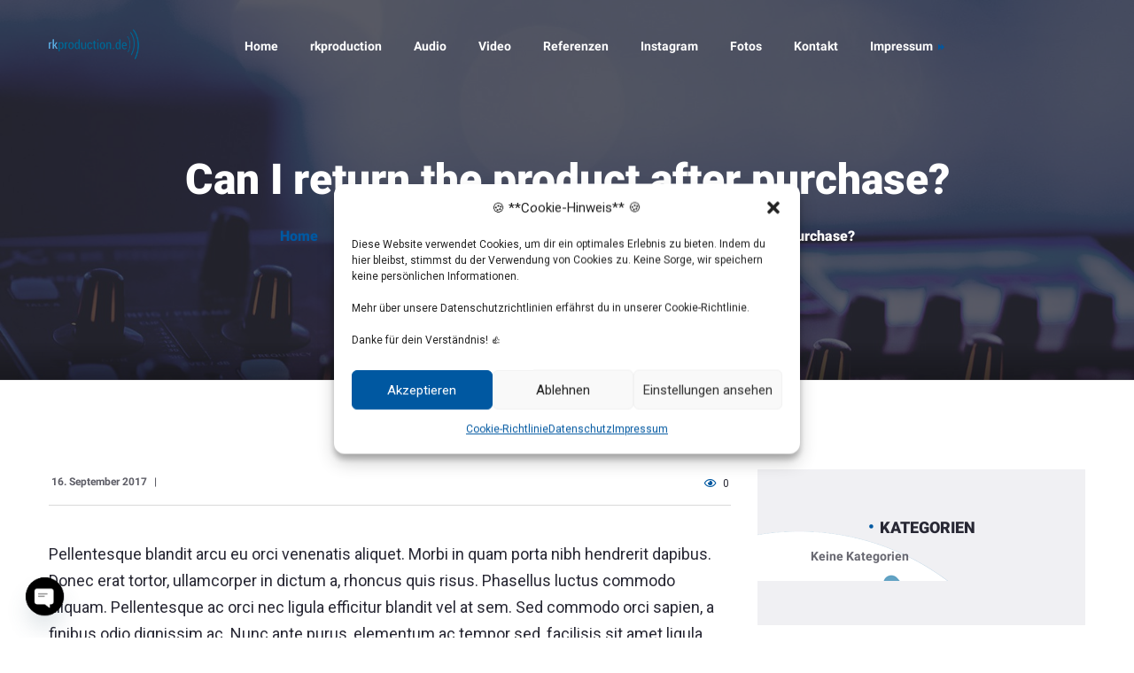

--- FILE ---
content_type: text/html; charset=utf-8
request_url: https://www.google.com/recaptcha/api2/anchor?ar=1&k=6Lex2uAZAAAAAMW7ENCB-wBZPsHe1wsrOyVrc60f&co=aHR0cHM6Ly9ya3Byb2R1Y3Rpb24uZGU6NDQz&hl=en&v=PoyoqOPhxBO7pBk68S4YbpHZ&size=invisible&anchor-ms=20000&execute-ms=30000&cb=35kh6f1h3iyk
body_size: 48643
content:
<!DOCTYPE HTML><html dir="ltr" lang="en"><head><meta http-equiv="Content-Type" content="text/html; charset=UTF-8">
<meta http-equiv="X-UA-Compatible" content="IE=edge">
<title>reCAPTCHA</title>
<style type="text/css">
/* cyrillic-ext */
@font-face {
  font-family: 'Roboto';
  font-style: normal;
  font-weight: 400;
  font-stretch: 100%;
  src: url(//fonts.gstatic.com/s/roboto/v48/KFO7CnqEu92Fr1ME7kSn66aGLdTylUAMa3GUBHMdazTgWw.woff2) format('woff2');
  unicode-range: U+0460-052F, U+1C80-1C8A, U+20B4, U+2DE0-2DFF, U+A640-A69F, U+FE2E-FE2F;
}
/* cyrillic */
@font-face {
  font-family: 'Roboto';
  font-style: normal;
  font-weight: 400;
  font-stretch: 100%;
  src: url(//fonts.gstatic.com/s/roboto/v48/KFO7CnqEu92Fr1ME7kSn66aGLdTylUAMa3iUBHMdazTgWw.woff2) format('woff2');
  unicode-range: U+0301, U+0400-045F, U+0490-0491, U+04B0-04B1, U+2116;
}
/* greek-ext */
@font-face {
  font-family: 'Roboto';
  font-style: normal;
  font-weight: 400;
  font-stretch: 100%;
  src: url(//fonts.gstatic.com/s/roboto/v48/KFO7CnqEu92Fr1ME7kSn66aGLdTylUAMa3CUBHMdazTgWw.woff2) format('woff2');
  unicode-range: U+1F00-1FFF;
}
/* greek */
@font-face {
  font-family: 'Roboto';
  font-style: normal;
  font-weight: 400;
  font-stretch: 100%;
  src: url(//fonts.gstatic.com/s/roboto/v48/KFO7CnqEu92Fr1ME7kSn66aGLdTylUAMa3-UBHMdazTgWw.woff2) format('woff2');
  unicode-range: U+0370-0377, U+037A-037F, U+0384-038A, U+038C, U+038E-03A1, U+03A3-03FF;
}
/* math */
@font-face {
  font-family: 'Roboto';
  font-style: normal;
  font-weight: 400;
  font-stretch: 100%;
  src: url(//fonts.gstatic.com/s/roboto/v48/KFO7CnqEu92Fr1ME7kSn66aGLdTylUAMawCUBHMdazTgWw.woff2) format('woff2');
  unicode-range: U+0302-0303, U+0305, U+0307-0308, U+0310, U+0312, U+0315, U+031A, U+0326-0327, U+032C, U+032F-0330, U+0332-0333, U+0338, U+033A, U+0346, U+034D, U+0391-03A1, U+03A3-03A9, U+03B1-03C9, U+03D1, U+03D5-03D6, U+03F0-03F1, U+03F4-03F5, U+2016-2017, U+2034-2038, U+203C, U+2040, U+2043, U+2047, U+2050, U+2057, U+205F, U+2070-2071, U+2074-208E, U+2090-209C, U+20D0-20DC, U+20E1, U+20E5-20EF, U+2100-2112, U+2114-2115, U+2117-2121, U+2123-214F, U+2190, U+2192, U+2194-21AE, U+21B0-21E5, U+21F1-21F2, U+21F4-2211, U+2213-2214, U+2216-22FF, U+2308-230B, U+2310, U+2319, U+231C-2321, U+2336-237A, U+237C, U+2395, U+239B-23B7, U+23D0, U+23DC-23E1, U+2474-2475, U+25AF, U+25B3, U+25B7, U+25BD, U+25C1, U+25CA, U+25CC, U+25FB, U+266D-266F, U+27C0-27FF, U+2900-2AFF, U+2B0E-2B11, U+2B30-2B4C, U+2BFE, U+3030, U+FF5B, U+FF5D, U+1D400-1D7FF, U+1EE00-1EEFF;
}
/* symbols */
@font-face {
  font-family: 'Roboto';
  font-style: normal;
  font-weight: 400;
  font-stretch: 100%;
  src: url(//fonts.gstatic.com/s/roboto/v48/KFO7CnqEu92Fr1ME7kSn66aGLdTylUAMaxKUBHMdazTgWw.woff2) format('woff2');
  unicode-range: U+0001-000C, U+000E-001F, U+007F-009F, U+20DD-20E0, U+20E2-20E4, U+2150-218F, U+2190, U+2192, U+2194-2199, U+21AF, U+21E6-21F0, U+21F3, U+2218-2219, U+2299, U+22C4-22C6, U+2300-243F, U+2440-244A, U+2460-24FF, U+25A0-27BF, U+2800-28FF, U+2921-2922, U+2981, U+29BF, U+29EB, U+2B00-2BFF, U+4DC0-4DFF, U+FFF9-FFFB, U+10140-1018E, U+10190-1019C, U+101A0, U+101D0-101FD, U+102E0-102FB, U+10E60-10E7E, U+1D2C0-1D2D3, U+1D2E0-1D37F, U+1F000-1F0FF, U+1F100-1F1AD, U+1F1E6-1F1FF, U+1F30D-1F30F, U+1F315, U+1F31C, U+1F31E, U+1F320-1F32C, U+1F336, U+1F378, U+1F37D, U+1F382, U+1F393-1F39F, U+1F3A7-1F3A8, U+1F3AC-1F3AF, U+1F3C2, U+1F3C4-1F3C6, U+1F3CA-1F3CE, U+1F3D4-1F3E0, U+1F3ED, U+1F3F1-1F3F3, U+1F3F5-1F3F7, U+1F408, U+1F415, U+1F41F, U+1F426, U+1F43F, U+1F441-1F442, U+1F444, U+1F446-1F449, U+1F44C-1F44E, U+1F453, U+1F46A, U+1F47D, U+1F4A3, U+1F4B0, U+1F4B3, U+1F4B9, U+1F4BB, U+1F4BF, U+1F4C8-1F4CB, U+1F4D6, U+1F4DA, U+1F4DF, U+1F4E3-1F4E6, U+1F4EA-1F4ED, U+1F4F7, U+1F4F9-1F4FB, U+1F4FD-1F4FE, U+1F503, U+1F507-1F50B, U+1F50D, U+1F512-1F513, U+1F53E-1F54A, U+1F54F-1F5FA, U+1F610, U+1F650-1F67F, U+1F687, U+1F68D, U+1F691, U+1F694, U+1F698, U+1F6AD, U+1F6B2, U+1F6B9-1F6BA, U+1F6BC, U+1F6C6-1F6CF, U+1F6D3-1F6D7, U+1F6E0-1F6EA, U+1F6F0-1F6F3, U+1F6F7-1F6FC, U+1F700-1F7FF, U+1F800-1F80B, U+1F810-1F847, U+1F850-1F859, U+1F860-1F887, U+1F890-1F8AD, U+1F8B0-1F8BB, U+1F8C0-1F8C1, U+1F900-1F90B, U+1F93B, U+1F946, U+1F984, U+1F996, U+1F9E9, U+1FA00-1FA6F, U+1FA70-1FA7C, U+1FA80-1FA89, U+1FA8F-1FAC6, U+1FACE-1FADC, U+1FADF-1FAE9, U+1FAF0-1FAF8, U+1FB00-1FBFF;
}
/* vietnamese */
@font-face {
  font-family: 'Roboto';
  font-style: normal;
  font-weight: 400;
  font-stretch: 100%;
  src: url(//fonts.gstatic.com/s/roboto/v48/KFO7CnqEu92Fr1ME7kSn66aGLdTylUAMa3OUBHMdazTgWw.woff2) format('woff2');
  unicode-range: U+0102-0103, U+0110-0111, U+0128-0129, U+0168-0169, U+01A0-01A1, U+01AF-01B0, U+0300-0301, U+0303-0304, U+0308-0309, U+0323, U+0329, U+1EA0-1EF9, U+20AB;
}
/* latin-ext */
@font-face {
  font-family: 'Roboto';
  font-style: normal;
  font-weight: 400;
  font-stretch: 100%;
  src: url(//fonts.gstatic.com/s/roboto/v48/KFO7CnqEu92Fr1ME7kSn66aGLdTylUAMa3KUBHMdazTgWw.woff2) format('woff2');
  unicode-range: U+0100-02BA, U+02BD-02C5, U+02C7-02CC, U+02CE-02D7, U+02DD-02FF, U+0304, U+0308, U+0329, U+1D00-1DBF, U+1E00-1E9F, U+1EF2-1EFF, U+2020, U+20A0-20AB, U+20AD-20C0, U+2113, U+2C60-2C7F, U+A720-A7FF;
}
/* latin */
@font-face {
  font-family: 'Roboto';
  font-style: normal;
  font-weight: 400;
  font-stretch: 100%;
  src: url(//fonts.gstatic.com/s/roboto/v48/KFO7CnqEu92Fr1ME7kSn66aGLdTylUAMa3yUBHMdazQ.woff2) format('woff2');
  unicode-range: U+0000-00FF, U+0131, U+0152-0153, U+02BB-02BC, U+02C6, U+02DA, U+02DC, U+0304, U+0308, U+0329, U+2000-206F, U+20AC, U+2122, U+2191, U+2193, U+2212, U+2215, U+FEFF, U+FFFD;
}
/* cyrillic-ext */
@font-face {
  font-family: 'Roboto';
  font-style: normal;
  font-weight: 500;
  font-stretch: 100%;
  src: url(//fonts.gstatic.com/s/roboto/v48/KFO7CnqEu92Fr1ME7kSn66aGLdTylUAMa3GUBHMdazTgWw.woff2) format('woff2');
  unicode-range: U+0460-052F, U+1C80-1C8A, U+20B4, U+2DE0-2DFF, U+A640-A69F, U+FE2E-FE2F;
}
/* cyrillic */
@font-face {
  font-family: 'Roboto';
  font-style: normal;
  font-weight: 500;
  font-stretch: 100%;
  src: url(//fonts.gstatic.com/s/roboto/v48/KFO7CnqEu92Fr1ME7kSn66aGLdTylUAMa3iUBHMdazTgWw.woff2) format('woff2');
  unicode-range: U+0301, U+0400-045F, U+0490-0491, U+04B0-04B1, U+2116;
}
/* greek-ext */
@font-face {
  font-family: 'Roboto';
  font-style: normal;
  font-weight: 500;
  font-stretch: 100%;
  src: url(//fonts.gstatic.com/s/roboto/v48/KFO7CnqEu92Fr1ME7kSn66aGLdTylUAMa3CUBHMdazTgWw.woff2) format('woff2');
  unicode-range: U+1F00-1FFF;
}
/* greek */
@font-face {
  font-family: 'Roboto';
  font-style: normal;
  font-weight: 500;
  font-stretch: 100%;
  src: url(//fonts.gstatic.com/s/roboto/v48/KFO7CnqEu92Fr1ME7kSn66aGLdTylUAMa3-UBHMdazTgWw.woff2) format('woff2');
  unicode-range: U+0370-0377, U+037A-037F, U+0384-038A, U+038C, U+038E-03A1, U+03A3-03FF;
}
/* math */
@font-face {
  font-family: 'Roboto';
  font-style: normal;
  font-weight: 500;
  font-stretch: 100%;
  src: url(//fonts.gstatic.com/s/roboto/v48/KFO7CnqEu92Fr1ME7kSn66aGLdTylUAMawCUBHMdazTgWw.woff2) format('woff2');
  unicode-range: U+0302-0303, U+0305, U+0307-0308, U+0310, U+0312, U+0315, U+031A, U+0326-0327, U+032C, U+032F-0330, U+0332-0333, U+0338, U+033A, U+0346, U+034D, U+0391-03A1, U+03A3-03A9, U+03B1-03C9, U+03D1, U+03D5-03D6, U+03F0-03F1, U+03F4-03F5, U+2016-2017, U+2034-2038, U+203C, U+2040, U+2043, U+2047, U+2050, U+2057, U+205F, U+2070-2071, U+2074-208E, U+2090-209C, U+20D0-20DC, U+20E1, U+20E5-20EF, U+2100-2112, U+2114-2115, U+2117-2121, U+2123-214F, U+2190, U+2192, U+2194-21AE, U+21B0-21E5, U+21F1-21F2, U+21F4-2211, U+2213-2214, U+2216-22FF, U+2308-230B, U+2310, U+2319, U+231C-2321, U+2336-237A, U+237C, U+2395, U+239B-23B7, U+23D0, U+23DC-23E1, U+2474-2475, U+25AF, U+25B3, U+25B7, U+25BD, U+25C1, U+25CA, U+25CC, U+25FB, U+266D-266F, U+27C0-27FF, U+2900-2AFF, U+2B0E-2B11, U+2B30-2B4C, U+2BFE, U+3030, U+FF5B, U+FF5D, U+1D400-1D7FF, U+1EE00-1EEFF;
}
/* symbols */
@font-face {
  font-family: 'Roboto';
  font-style: normal;
  font-weight: 500;
  font-stretch: 100%;
  src: url(//fonts.gstatic.com/s/roboto/v48/KFO7CnqEu92Fr1ME7kSn66aGLdTylUAMaxKUBHMdazTgWw.woff2) format('woff2');
  unicode-range: U+0001-000C, U+000E-001F, U+007F-009F, U+20DD-20E0, U+20E2-20E4, U+2150-218F, U+2190, U+2192, U+2194-2199, U+21AF, U+21E6-21F0, U+21F3, U+2218-2219, U+2299, U+22C4-22C6, U+2300-243F, U+2440-244A, U+2460-24FF, U+25A0-27BF, U+2800-28FF, U+2921-2922, U+2981, U+29BF, U+29EB, U+2B00-2BFF, U+4DC0-4DFF, U+FFF9-FFFB, U+10140-1018E, U+10190-1019C, U+101A0, U+101D0-101FD, U+102E0-102FB, U+10E60-10E7E, U+1D2C0-1D2D3, U+1D2E0-1D37F, U+1F000-1F0FF, U+1F100-1F1AD, U+1F1E6-1F1FF, U+1F30D-1F30F, U+1F315, U+1F31C, U+1F31E, U+1F320-1F32C, U+1F336, U+1F378, U+1F37D, U+1F382, U+1F393-1F39F, U+1F3A7-1F3A8, U+1F3AC-1F3AF, U+1F3C2, U+1F3C4-1F3C6, U+1F3CA-1F3CE, U+1F3D4-1F3E0, U+1F3ED, U+1F3F1-1F3F3, U+1F3F5-1F3F7, U+1F408, U+1F415, U+1F41F, U+1F426, U+1F43F, U+1F441-1F442, U+1F444, U+1F446-1F449, U+1F44C-1F44E, U+1F453, U+1F46A, U+1F47D, U+1F4A3, U+1F4B0, U+1F4B3, U+1F4B9, U+1F4BB, U+1F4BF, U+1F4C8-1F4CB, U+1F4D6, U+1F4DA, U+1F4DF, U+1F4E3-1F4E6, U+1F4EA-1F4ED, U+1F4F7, U+1F4F9-1F4FB, U+1F4FD-1F4FE, U+1F503, U+1F507-1F50B, U+1F50D, U+1F512-1F513, U+1F53E-1F54A, U+1F54F-1F5FA, U+1F610, U+1F650-1F67F, U+1F687, U+1F68D, U+1F691, U+1F694, U+1F698, U+1F6AD, U+1F6B2, U+1F6B9-1F6BA, U+1F6BC, U+1F6C6-1F6CF, U+1F6D3-1F6D7, U+1F6E0-1F6EA, U+1F6F0-1F6F3, U+1F6F7-1F6FC, U+1F700-1F7FF, U+1F800-1F80B, U+1F810-1F847, U+1F850-1F859, U+1F860-1F887, U+1F890-1F8AD, U+1F8B0-1F8BB, U+1F8C0-1F8C1, U+1F900-1F90B, U+1F93B, U+1F946, U+1F984, U+1F996, U+1F9E9, U+1FA00-1FA6F, U+1FA70-1FA7C, U+1FA80-1FA89, U+1FA8F-1FAC6, U+1FACE-1FADC, U+1FADF-1FAE9, U+1FAF0-1FAF8, U+1FB00-1FBFF;
}
/* vietnamese */
@font-face {
  font-family: 'Roboto';
  font-style: normal;
  font-weight: 500;
  font-stretch: 100%;
  src: url(//fonts.gstatic.com/s/roboto/v48/KFO7CnqEu92Fr1ME7kSn66aGLdTylUAMa3OUBHMdazTgWw.woff2) format('woff2');
  unicode-range: U+0102-0103, U+0110-0111, U+0128-0129, U+0168-0169, U+01A0-01A1, U+01AF-01B0, U+0300-0301, U+0303-0304, U+0308-0309, U+0323, U+0329, U+1EA0-1EF9, U+20AB;
}
/* latin-ext */
@font-face {
  font-family: 'Roboto';
  font-style: normal;
  font-weight: 500;
  font-stretch: 100%;
  src: url(//fonts.gstatic.com/s/roboto/v48/KFO7CnqEu92Fr1ME7kSn66aGLdTylUAMa3KUBHMdazTgWw.woff2) format('woff2');
  unicode-range: U+0100-02BA, U+02BD-02C5, U+02C7-02CC, U+02CE-02D7, U+02DD-02FF, U+0304, U+0308, U+0329, U+1D00-1DBF, U+1E00-1E9F, U+1EF2-1EFF, U+2020, U+20A0-20AB, U+20AD-20C0, U+2113, U+2C60-2C7F, U+A720-A7FF;
}
/* latin */
@font-face {
  font-family: 'Roboto';
  font-style: normal;
  font-weight: 500;
  font-stretch: 100%;
  src: url(//fonts.gstatic.com/s/roboto/v48/KFO7CnqEu92Fr1ME7kSn66aGLdTylUAMa3yUBHMdazQ.woff2) format('woff2');
  unicode-range: U+0000-00FF, U+0131, U+0152-0153, U+02BB-02BC, U+02C6, U+02DA, U+02DC, U+0304, U+0308, U+0329, U+2000-206F, U+20AC, U+2122, U+2191, U+2193, U+2212, U+2215, U+FEFF, U+FFFD;
}
/* cyrillic-ext */
@font-face {
  font-family: 'Roboto';
  font-style: normal;
  font-weight: 900;
  font-stretch: 100%;
  src: url(//fonts.gstatic.com/s/roboto/v48/KFO7CnqEu92Fr1ME7kSn66aGLdTylUAMa3GUBHMdazTgWw.woff2) format('woff2');
  unicode-range: U+0460-052F, U+1C80-1C8A, U+20B4, U+2DE0-2DFF, U+A640-A69F, U+FE2E-FE2F;
}
/* cyrillic */
@font-face {
  font-family: 'Roboto';
  font-style: normal;
  font-weight: 900;
  font-stretch: 100%;
  src: url(//fonts.gstatic.com/s/roboto/v48/KFO7CnqEu92Fr1ME7kSn66aGLdTylUAMa3iUBHMdazTgWw.woff2) format('woff2');
  unicode-range: U+0301, U+0400-045F, U+0490-0491, U+04B0-04B1, U+2116;
}
/* greek-ext */
@font-face {
  font-family: 'Roboto';
  font-style: normal;
  font-weight: 900;
  font-stretch: 100%;
  src: url(//fonts.gstatic.com/s/roboto/v48/KFO7CnqEu92Fr1ME7kSn66aGLdTylUAMa3CUBHMdazTgWw.woff2) format('woff2');
  unicode-range: U+1F00-1FFF;
}
/* greek */
@font-face {
  font-family: 'Roboto';
  font-style: normal;
  font-weight: 900;
  font-stretch: 100%;
  src: url(//fonts.gstatic.com/s/roboto/v48/KFO7CnqEu92Fr1ME7kSn66aGLdTylUAMa3-UBHMdazTgWw.woff2) format('woff2');
  unicode-range: U+0370-0377, U+037A-037F, U+0384-038A, U+038C, U+038E-03A1, U+03A3-03FF;
}
/* math */
@font-face {
  font-family: 'Roboto';
  font-style: normal;
  font-weight: 900;
  font-stretch: 100%;
  src: url(//fonts.gstatic.com/s/roboto/v48/KFO7CnqEu92Fr1ME7kSn66aGLdTylUAMawCUBHMdazTgWw.woff2) format('woff2');
  unicode-range: U+0302-0303, U+0305, U+0307-0308, U+0310, U+0312, U+0315, U+031A, U+0326-0327, U+032C, U+032F-0330, U+0332-0333, U+0338, U+033A, U+0346, U+034D, U+0391-03A1, U+03A3-03A9, U+03B1-03C9, U+03D1, U+03D5-03D6, U+03F0-03F1, U+03F4-03F5, U+2016-2017, U+2034-2038, U+203C, U+2040, U+2043, U+2047, U+2050, U+2057, U+205F, U+2070-2071, U+2074-208E, U+2090-209C, U+20D0-20DC, U+20E1, U+20E5-20EF, U+2100-2112, U+2114-2115, U+2117-2121, U+2123-214F, U+2190, U+2192, U+2194-21AE, U+21B0-21E5, U+21F1-21F2, U+21F4-2211, U+2213-2214, U+2216-22FF, U+2308-230B, U+2310, U+2319, U+231C-2321, U+2336-237A, U+237C, U+2395, U+239B-23B7, U+23D0, U+23DC-23E1, U+2474-2475, U+25AF, U+25B3, U+25B7, U+25BD, U+25C1, U+25CA, U+25CC, U+25FB, U+266D-266F, U+27C0-27FF, U+2900-2AFF, U+2B0E-2B11, U+2B30-2B4C, U+2BFE, U+3030, U+FF5B, U+FF5D, U+1D400-1D7FF, U+1EE00-1EEFF;
}
/* symbols */
@font-face {
  font-family: 'Roboto';
  font-style: normal;
  font-weight: 900;
  font-stretch: 100%;
  src: url(//fonts.gstatic.com/s/roboto/v48/KFO7CnqEu92Fr1ME7kSn66aGLdTylUAMaxKUBHMdazTgWw.woff2) format('woff2');
  unicode-range: U+0001-000C, U+000E-001F, U+007F-009F, U+20DD-20E0, U+20E2-20E4, U+2150-218F, U+2190, U+2192, U+2194-2199, U+21AF, U+21E6-21F0, U+21F3, U+2218-2219, U+2299, U+22C4-22C6, U+2300-243F, U+2440-244A, U+2460-24FF, U+25A0-27BF, U+2800-28FF, U+2921-2922, U+2981, U+29BF, U+29EB, U+2B00-2BFF, U+4DC0-4DFF, U+FFF9-FFFB, U+10140-1018E, U+10190-1019C, U+101A0, U+101D0-101FD, U+102E0-102FB, U+10E60-10E7E, U+1D2C0-1D2D3, U+1D2E0-1D37F, U+1F000-1F0FF, U+1F100-1F1AD, U+1F1E6-1F1FF, U+1F30D-1F30F, U+1F315, U+1F31C, U+1F31E, U+1F320-1F32C, U+1F336, U+1F378, U+1F37D, U+1F382, U+1F393-1F39F, U+1F3A7-1F3A8, U+1F3AC-1F3AF, U+1F3C2, U+1F3C4-1F3C6, U+1F3CA-1F3CE, U+1F3D4-1F3E0, U+1F3ED, U+1F3F1-1F3F3, U+1F3F5-1F3F7, U+1F408, U+1F415, U+1F41F, U+1F426, U+1F43F, U+1F441-1F442, U+1F444, U+1F446-1F449, U+1F44C-1F44E, U+1F453, U+1F46A, U+1F47D, U+1F4A3, U+1F4B0, U+1F4B3, U+1F4B9, U+1F4BB, U+1F4BF, U+1F4C8-1F4CB, U+1F4D6, U+1F4DA, U+1F4DF, U+1F4E3-1F4E6, U+1F4EA-1F4ED, U+1F4F7, U+1F4F9-1F4FB, U+1F4FD-1F4FE, U+1F503, U+1F507-1F50B, U+1F50D, U+1F512-1F513, U+1F53E-1F54A, U+1F54F-1F5FA, U+1F610, U+1F650-1F67F, U+1F687, U+1F68D, U+1F691, U+1F694, U+1F698, U+1F6AD, U+1F6B2, U+1F6B9-1F6BA, U+1F6BC, U+1F6C6-1F6CF, U+1F6D3-1F6D7, U+1F6E0-1F6EA, U+1F6F0-1F6F3, U+1F6F7-1F6FC, U+1F700-1F7FF, U+1F800-1F80B, U+1F810-1F847, U+1F850-1F859, U+1F860-1F887, U+1F890-1F8AD, U+1F8B0-1F8BB, U+1F8C0-1F8C1, U+1F900-1F90B, U+1F93B, U+1F946, U+1F984, U+1F996, U+1F9E9, U+1FA00-1FA6F, U+1FA70-1FA7C, U+1FA80-1FA89, U+1FA8F-1FAC6, U+1FACE-1FADC, U+1FADF-1FAE9, U+1FAF0-1FAF8, U+1FB00-1FBFF;
}
/* vietnamese */
@font-face {
  font-family: 'Roboto';
  font-style: normal;
  font-weight: 900;
  font-stretch: 100%;
  src: url(//fonts.gstatic.com/s/roboto/v48/KFO7CnqEu92Fr1ME7kSn66aGLdTylUAMa3OUBHMdazTgWw.woff2) format('woff2');
  unicode-range: U+0102-0103, U+0110-0111, U+0128-0129, U+0168-0169, U+01A0-01A1, U+01AF-01B0, U+0300-0301, U+0303-0304, U+0308-0309, U+0323, U+0329, U+1EA0-1EF9, U+20AB;
}
/* latin-ext */
@font-face {
  font-family: 'Roboto';
  font-style: normal;
  font-weight: 900;
  font-stretch: 100%;
  src: url(//fonts.gstatic.com/s/roboto/v48/KFO7CnqEu92Fr1ME7kSn66aGLdTylUAMa3KUBHMdazTgWw.woff2) format('woff2');
  unicode-range: U+0100-02BA, U+02BD-02C5, U+02C7-02CC, U+02CE-02D7, U+02DD-02FF, U+0304, U+0308, U+0329, U+1D00-1DBF, U+1E00-1E9F, U+1EF2-1EFF, U+2020, U+20A0-20AB, U+20AD-20C0, U+2113, U+2C60-2C7F, U+A720-A7FF;
}
/* latin */
@font-face {
  font-family: 'Roboto';
  font-style: normal;
  font-weight: 900;
  font-stretch: 100%;
  src: url(//fonts.gstatic.com/s/roboto/v48/KFO7CnqEu92Fr1ME7kSn66aGLdTylUAMa3yUBHMdazQ.woff2) format('woff2');
  unicode-range: U+0000-00FF, U+0131, U+0152-0153, U+02BB-02BC, U+02C6, U+02DA, U+02DC, U+0304, U+0308, U+0329, U+2000-206F, U+20AC, U+2122, U+2191, U+2193, U+2212, U+2215, U+FEFF, U+FFFD;
}

</style>
<link rel="stylesheet" type="text/css" href="https://www.gstatic.com/recaptcha/releases/PoyoqOPhxBO7pBk68S4YbpHZ/styles__ltr.css">
<script nonce="z4S9xPv2PJNgxOHBxxNkhw" type="text/javascript">window['__recaptcha_api'] = 'https://www.google.com/recaptcha/api2/';</script>
<script type="text/javascript" src="https://www.gstatic.com/recaptcha/releases/PoyoqOPhxBO7pBk68S4YbpHZ/recaptcha__en.js" nonce="z4S9xPv2PJNgxOHBxxNkhw">
      
    </script></head>
<body><div id="rc-anchor-alert" class="rc-anchor-alert"></div>
<input type="hidden" id="recaptcha-token" value="[base64]">
<script type="text/javascript" nonce="z4S9xPv2PJNgxOHBxxNkhw">
      recaptcha.anchor.Main.init("[\x22ainput\x22,[\x22bgdata\x22,\x22\x22,\[base64]/[base64]/[base64]/[base64]/[base64]/[base64]/[base64]/[base64]/[base64]/[base64]\\u003d\x22,\[base64]\\u003d\\u003d\x22,\x22FcKrPi9sP3jDlnrCpBwQw4DDgMK0wqZ2bx7Ci2VcCsKZw6DCiyzCr0jChMKZfsKnwo4BEMKTA2xbw65LHsOLFyd6wr3DjnoucGtiw6/Drn8Kwpw1w4c0ZFIoasK/[base64]/DhsOZwrd2H8OwwpHCjHkuw4NMXsOENgLCkGLDoEEFSzzCqsOQw5vDuCAMX2EOMcKpwqo1wrt9w4fDtmUKNx/CgjvDtsKOSwzDgMOzwrYaw4YRwoY6wr1cUMKXUHJTfcOYwrTCvUgMw7/DoMOKwpVwfcKxDMOXw4o3wpnCkAXCvcKsw4PCj8O7wpFlw5HDmcK/cRd0w4HCn8KTw6gYT8OcQTcDw4ooRnTDgMOGw55DUsOHZDlfw4DCmW1sc21kCMO0woDDsVV9w6Mxc8K/GsOlwp3DvUPCkiDCoMOxSsOlcB3Cp8K6wo3CtFcCwqhpw7URC8K4woUwbRfCp0YHfiNCdcKFwqXCpQJ6TFQzwrrCtcKAXMOUwp7DrXLDh1jCpMO3wqYeSRFzw7MoKMKwL8OSw7bDqEY6c8KywoNHZ8OmwrHDri/[base64]/CrMKzF8O+PcOKw5AIwrbCgcOaecOFUsOVdMKWfQTCqxlGw5LDosKiw4jDhiTCjcOGw5txAlTDtm1/w4JVeFfCuBzDucO2fWRsW8K4J8Kawp/Dl2phw7zCphzDogzDisOgwp0iVlnCq8K6UQBtwqQbwpguw73CpMKvSgpHwrjCvsK8w4oMUXLDpsONw47ClXtHw5XDgcKWKwRhdsOlCMOhw4zDui3DhsOtwp/Ct8OTJcOiW8K1MsOaw5nCp0DDtHJUwq3ChlpEHBluwrAWeXMpwqbCjFbDucKBN8OPe8O3Y8OTwqXCtsKaesO/woXCnsOMaMOQw6DDgMKLLDrDkSXDgEPDlxp0LlIxwqDDlgDChcOhw6HCt8OBwoBLBMKmwp1dO213wqZxw7d+wpnDqXY4wrLCmy8fEcOBwpjCh8KYb2nCmsO6DMOVKcKLGjwKTjDCicKYWcK+wrRrw7/Diw0rwpwfw7jCscK7e0VmZA00wr/CoifDp0jCvnnDqcO2OMOiw4/DgCLDtMKuGCzDqzFYw7MTe8KPwojDmcOpI8O4wpfCqsOlXyLCrU/CqD/Cgm/[base64]/[base64]/DhcO9w79oYT/CjcOnw4/[base64]/DrhZywprCssOAw7kqwoNUw5vCh8O/[base64]/DgSt9w60Fb8KOYl0eWj/[base64]/DpcOsw4TCnmstdcKowo9bw7jDtCPCrMKlwoQUw7UXWWfCszkHQQ7Dm8O/S8OYP8KMwrLDsxUmY8OjwoUpw6LDoF05YMOiwr89worDvsOmw7RDwp4XPRRsw6UqMC7ClMKiwo4jw7rDqgMtwrsdST4XdX7Cm2hdwpTDusOJaMKoYsOIfwDCuMKVwrPDt8KFwqpDwpt1YSPCvmXDlhJ/wqnDhmQjCk/DkVN/cxg2w4TDscKAw6F5w7zCoMOAIcOAEMKTMMKoHF1zwo/DkSPCnE/DhAPDqmLCpsK9LMOmBWwVL2RgFcKDw6Fvw49mXcKAw6nDkEciQxkGw7jCiTNfYDzClyBmwqLCi0RZL8KeQcOuwpfCgEsWwo1tw5PDgcKawrjCk2QMwpFlwrJEwoTDhUdswpATWis0wpFvFMOnw6bCtlYbw71hFsOnwr/ClcOewobCumdfTXgMSjvCqsKVRhHDuTFkU8O8BMKAwqE8w4fDssOZH0FEZcK8ZcOHY8O3wpRLwqnDhcK9DcKsLsO/w7RvXztiw74nwrxaaDkFGHTCqMK6SWbDv8KQwqjCmRrDksKOwpLDmDcVdUB0w4DDo8OFTnwcw7MYEDoOWyjDshZ/w5DCksOkQ1k5TTAtw7zCq1PCgATCh8ODw5jCoSxbwoU0w6wHM8OPw4bDnXFJwqw3Ck09w4AFKMOpIDHDoAU5w6oQw7/[base64]/DqGFzITAaeHodwpdBCEkRezDCm8Oxw4/DpWPCikjDjD7DjV8cEmNTdcOXwr/DhCdZeMO4wqNBwrzDjsOXw6sEwpBeG8OOacKQJTfCg8Kzw7VcFcKCw7pewrzCn3XDi8OSDEvCsVgIPhPDpMOuP8K+w4sAwoXDlMOnw6nDhMKiRsO/w4New47CmWrDtsOCwozCi8OHwrQww79VZ3ESwrEJEMK1DsOnwrhrwozDpcOUw6weHjTCnMOSw5jCqxnDosKPMsO9w47DpcO2w6TDm8KFw7DDrXA5fkIaI8KtbyTDhg3Ci1cke0QjcMOTw4fDnsKVVsKcw5Q3KcK1GcKLwr4AwpIfeMOSw54Ow5HDv2loXCBHwpXCrS/Dm8KMPV7CnMKCwocvwonCkQnDizQcw4hUAsORwrx8wqMCPzLCmMKNw450w6XDjDnDnW1TGFzCt8ObAx8gwqk5wqp4TRDDjg/[base64]/DhWAAFcOFTjPDv8OpbMKCV1gMG8OCDcKYw7rDhirDg8Oxwpw3w7BpCWhyw4nCpgo1Z8Obw64Jw5fDlcOHF3Uxwp/DqhdtwqnDs0ZRIH/[base64]/wo/Dv0p3woQvwqPCkFvCnA/ChxwnYXzCj8KdwrzCtcK3Z0bCg8O/QFE8QkZ4w47CpcO3OMKpOW7CmMOSNzF9WyI7w4cWVMKOwprCvcKDwot8esOxPmwQwozCjzh5VcK1wqnDn1wmVgNow57DrsOlBcOMw5nCkgxeO8KWQ1LDt13CjE4Cw5kXEMO3fMOKw4zClgLDq3E3E8Obwq5KKsOZw4vDpsKOwo5DKycvwr/Cq8OEQil0RBnCoxIpQcOtXcKmenF9w7jDgSjDmcK6U8OAB8KgJ8ObF8KacsOMwqNRwpVlJwfCkAUEFmDDjTHCvCIOwpMTEBFvVxkdMk3CksOJbMOLGMOCwoHDuQPCnXvDq8OuwrzCmmoVw4/DnMOVw44zecKlQsOaw6jCmzrCtVPDvxcKOcKgQATCugtfKMOvw5Ucw4sFfsK0Q2kNw7nCqTpNQyUaw4fCjMK0eGzCqsKPw5vCiMOSw4pAJ1hIw4/CkcO4w48DEcKdw4HCtMKRbcKAwq/[base64]/[base64]/TcOZw7DChMKbAmsDwoXCmsKtJMKFN8O6wrPCgsOPw49vVm0lcMOtaDRzMWkrw7/DrcOobhY0e20TfMK6wqhLwrR7wpw6w7s6w4PDrB0sB8OJwrkmZMOyw4jDjlMbwpjDq0jCtMORbx/ChMK3Ugg2wrN2w5stwpddZ8KbIsO/LWbDssOsTsKLAiQTWcK2wo0Nw4wGbMOiNicvwoPCsjE0B8K5d13Dj3DDrsKlw5XCqmJPTMKKHsK/CCXDg8OqHRnCo8Oje3PCiMKPZW3DlMKOCxnCrRXDtyfCuAnDvXjDtRg3wqfDr8OpW8OjwqcOwopbw4XCh8KpSCZcJzIEwpbDgsKYwosbwqbCpj/Cuw90X3fCmMKVAxXDucK0W3HDi8OGHFPDoRDCqcO7IRrDjh/Dj8K8woVoRMOXG0hKw7dLwqXCvsKxw5FYCgMpwqDDu8KAPsKWwpfDlsOvw5VPwrIOOyNHOV/Du8OgLjnDpMOcwpLCpFLCoBbDuMKdIsKYw5dLwqvCpyhUPxoqw4PCrQjCm8KXw47ClHccwrhCw7lHYsO2wq3Dn8OdCMKdwqJ/[base64]/RsKDeycewoTDiMOHwobDqjEbXcO/[base64]/[base64]/CvcKQwpXDtmBCw71wc8KVw4BzIsOXwqpUwrhDUWRxVWXDvSVzT1xqw4NuwqLDuMKpw5XDgwpOwrZMwrAVN0oqwovCjsOpcMO5ZMKbacKAdWgYwqRew77ChULCgy/[base64]/DosKjw7LDqcK5dl/DlMO2N2HDvMKGA3zDmD12wrfCsFEhwqjDlzpdAjXDtcOiTFo4cSNewrTDtmZsOzd4wrFWL8KZwoEJUsKxwqc8w48qcMOzwpPDt1oDwoHDjErCmsOzbEvDi8KVQcOKbcKzwoXDn8KKDkAsw7/DnBZXAsKPwpYnMSPDkTI6w4BTG0VVw7bCpURAwrXDr8OsScKJwoLCozbDr1oPw5nDqAB0cx5/Pl/DrBpeC8OeWCbDlcOiwqtsewlOwpgawqw2F03CpsKJWX9GNX4DwpbCp8O6OBLCgEHDtmQcQcOoV8K0wrYvwobCtMOrw4PDncO1w6kpOcKawrZJOMKtw6rCqgbCqMOcwrzCkWYdwrDCmxHCkXfCs8OCWg/DlER4w5nCmDM0w7/DvsKMw6jChQfCnMO0w6YawrDDmlHCr8KVdAQ/w7XClS7Dv8KKc8KUa8OJGhDDsX9kb8KIVsOFAQzCnsOAw5AsIlTDsGIKSsKdw7PDpsKzEcO6G8OtNMKUw7PCshLDtg7DscK+fcK8wqp7w5nDvSx+f2jDiw7Con59T0lBwp3DnFDCjMOkKX3CuMKNYMK9fMKfcyHCpcO/wrnDkcKKUyDCrEzDi2sIw63CqMKVw4DCsMK9wqw2ZSDCosKUwppYG8Osw43DpCPDrsK/wprDpQxeb8ORwqkTKMK8wpLCkkZwRnPCoWAGw5XDpsKZw5wtUhHClC96wqTCtlk5e1jDvGk0fcOCw7k4PMO2TXdrw53DrcOzw7XDssOmw7/DgUTDlMOOwq/Cs2bDkMOzw4/DnMKjw4lyRzrDnMKwwq7ClsOMfT0SP0LDqcOCw5o2ecOLb8Oew7sWYcKJw44/wpDDusObwozDmsKcwp/DnnXDkRPDtFXDnsO/[base64]/CrMKpF8KVw6zDnhLDgBjDqcKNCC4Aw7XCrcOSOygZw4M2wo0BAcKZwrRmD8OSwrjDlzvDmj4hRMKsw5nCgRlNw5nCjClPw6drw4Bvw6AddgHDmQvClGzDo8OlXcOzH8KAw4nCsMKFwp8sw5DDtMKVFsOSw6VQw5NWUxtLO14Uwp/CnMKkICLDv8OXE8KkVMKyBXrDpMOKwrrCtjMCKhXCk8KxW8Ojw5AWUm3Ctl9twrLCpC3CrHfChcOfQ8OMZGTDtwXCvR3Dp8OJw6XCr8OpwqTCtzwNw5TCs8KCHsOswpJcVcKkL8Oow50PKMKrwotcfcKcw5/CmxkwBCnDssOYVAUOw6YIw5fDmsK0NcKPw6VRw5LDj8KDLFtdUsKRNMOnwoDClHnCp8KNw7LCjMOaEsOjwqjDl8KfLy/[base64]/DrGTDksKHXcKIbkrDucOiAzgmccKIaGzCqsObbcOKMMK9wphsRl7DgsKbG8KRGsOhworDp8KHwp/[base64]/DjcOQwqTCocO+w5Zlwr/[base64]/Dp8K0w5/DjsOLwp3DjMO5Lg7DjRRmwpwxW8K/IMOHawvChncLexoRwqnClkwwRhBnZ8KlDcKfw7g+wp1paMKQOWnDil/[base64]/[base64]/Dj8OHHVHChHBtb8KIwo7CmAIpYVbCjcKzw7oOWH8ZwqzDrjTDr2pKCn9Iw4HCsgY+ZWNCLjnDp3xTw5/DqlzCtwrDscKGwpbDnlk0wpd0T8OcwpXDpMK1woPDghguw7ZBwo/[base64]/Dm0fCssKTCMO7YkcDAMOHwplwVMKPCMOtwps4IMK4wqXDgcKcwqAkZ3AfRGoswr/DlA4YM8KwY0/Dq8KcSQbDkRbDh8Olw6o5w6jDhMO2wqsDbsOaw6cdwpvCoGrCssKGw5AUZMOmaB/DhsOuRQ1NwrxFbEXDs8K4w4jDusOpwq4/VMKnHCQxwrlVwrVtw4DDh2oaFcOcw73Du8Klw4zDhcKVwoPDiR8JwqzCocO0w5hfAcKQwqV/w7XDrFvClcKWwonCt18Xw5NfwoHCngHCscKEwox1fsOawpPDocOiUyvCkhlnwprChWx7V8OOwpVcbBvDhMObcj/[base64]/[base64]/Cp8KcSsKNF8KUw6zDiW5hWsKhcWDDucKqAcOjwqcyw54gwoF9Y8KPwrhyacOcdTtRw69lw7vDvmDDhkI+J37CkHjDkzBMw7Ahwp/[base64]/[base64]/Y1ETwoAWw6cUAcKEZcOlw4LCjMKew6hrw4LCjMOcwoLDq8KdYhvDukfDliYkbBhYGGHCncOqfcKyUMKvJMOZHMKrTMOJLcO7w7DDnQInUsKTQj4Gw57Csx/CgsO7wp/CuDnDqDs7wp80wqbDvh4cwrvCtMKkwpLDkGLDnCvDrRfCsHQ3wrXCsXEXDsKNVwXDssOvHsKmw4DCinA0VsKnJWLCpXrCpRI5w4xOw7jChA3Do33Dh3zCu0p8bMOqCcKEOMOAbXzDjMKqwqxDw4DDs8OewpHCuMOVwobCjMOywq/Dg8Oxw4MwXlBvak7CoMKTSUh4wplgw5YiwoHDgTTCpsO6fFHChCTCuH7CpkVccQPDtg8PdzA/wpQuw6cgSTPDr8ONw4jDlsK1Iz9UwpNUBMKewoc2wr9UDsK4wofCok9nw4d2w7PDnjRjwo1Twq/DpyDDsnzCvsOVwrrDhMKUOcOUwq7Dkm88wqw+wplswohDfMKEwoRPE2xPCQbDll7Ct8OGw6XChx3DgsKxExDDqMKHw7LCo8Olw7zChsK7woAxw58UwptvQyFPw7kXw4cJw6bDkS/Cs1tiHTFZwrbDvR9Tw5jDjsORw5PDgwMQKcKTwpsAw6HCiMOjfMO9NFfDiiPCg2/CrSQEw5xDwrfDpxlAScOFXMKJVMKrw4Z7OD1JEDvDl8O/RmYOwo3Cg3jCiRnCiMOLfMOtw7Rzwr1JwpF7w5nCiyTDmiZ1fighRGDDgxHDvgPDnj9BN8O0woJRw4/[base64]/DhMK2OCzCt8OUw6A1VT3DrMKOw7DCu23CgFrDksKoaDTDnx8OaVDDrMKnw5rCqcO0b8OzKW1IwrgOw4HChsOJw4fDnyVCS0FVWQp9w41Uw5Iyw5MPecKvwoNgwp84wrTDhcOWWMKHECpYQj7Cj8OSw4cOBsKHwokGe8KewoRlBsOdNsO/cMOKAMKkwoHDsC7Du8KzBGl2asOWw4Nyw7zCokVpXcKpwpIONT/[base64]/[base64]/wrvDnDoMw4cqwpzCiRYrwp3DrcOPw5BrOMKvaMOCWCrCiw1WVUAwFMOrIcKAw7gDKhHDgQrCtkzDtsOrwqLDrgoaw5rDiXTCujzCuMK/FMOWKcKzwq/Dm8OQYsKZw4jCvsKgKsKUw49PwrstJsKiNsKTd8ONw5FudETCjcOrw57CuUFKI2LCj8KxW8O5wpg/[base64]/CggRwXcOORcKdSXEJwqYhw7/DoMOCBsO2wqA/w586ecKRwpktRRMiEMK3LMOQw4TDsMOoeMORTTnDt1VxHjgPXWhswrvChMOSKsKmNsOcw5nDsBbCoHPCmyp6woNBw4fDuG0tHw9+dsOcSUp4w6zDkUTCvcK1wrpcwo/ChsOEw63CkcKawq0FwqbCqk1hw4zCgsK7w6jDpMO1w6nDvhsiw51ow6DDtMKWwonDhxjDj8OHw497SRJGCAXDrjUTIU7DlAXCqgFNJcOBwqbCo3bDkmxqZsOBwoNzHsOeBwjClMOZwr17dsOLHCLCl8O9wp/[base64]/w7wWwqnDvwRAw44RehUTf8KjwoAKGsKsE34Uwq7DpcKRwr8jwosJw5QPOsOsw4PDhsOdPsOzQW1hwovCnsOZw4vDlEbDgAPDu8KAYMOOa3gIw47DmsKjwrIySXRQwq/Cu3bCjMKlDMK5woJPXgrDtT/Ct1J0wo5QBDdhw70Nw4TDvcKBPUfCvUfChsO5TzHCuQvDvcOLwrJ/[base64]/Cp8Oiw6fCqylPNsKuwrLDtmPDh8KEw6wrw4BLZk3ClsK1wpbDgU3ClsK5d8OeCS9Xwp7CsCMyOiISwqNyw4nCh8O4wqzDj8OBwrnDjETClcOyw7gwwpMsw4UxLMKEwrHDvh/[base64]/[base64]/CsKXwpHCpWVoQMKgCMORU8KXL8OIw5bCs1DCvsKBXHpUwrR1WMOrFXI+F8KzKMOZw5vDq8Kkw4jDgMOIEcK4dwlfwqLCqsKrw7h+wrzDnG/[base64]/[base64]/w4YLw5obfMOoXxPCtMO4woQQwo/CisOtwq7DgcOQEgrDoMKkPwnCsHHCilfDjsKNw5QsaMOFTWNccCs7IWUZw4PCpDAIw7PCq3vDqMOgwrE9w7jCsHw/CwLDgGM5DVHDqC0zw4grWTTCt8O9wp/CrhR0w654w5jDt8KtwofCtH/Dt8KVwpc/wpjDuMO4YsK3OQtQw4AsRMKce8KIWSNqasKmwr/CuxLClEhTwod/[base64]/wpBfw6t0w7dhwp0rwqPCtwLCrhTCgDjCrgFawrNRRsK+woBAND1PMQoFw5NPwoMzwojCsWBuYsOjcsKeDcOBwrPChmJFGMKvwqPCvMOtwpfCjMO3w5nDkUdywqVmDg7Cn8K1w5ZnBMOtV1Vbw7U/NMOew4zCjiEKw7jCgSPDgsKHw5ILKi3DnsK8wqYhXyjDmsOQNMOvYsO3w4Ekw7UnNT3Ds8OhCMOCE8OEFVjDi303w7DCtcO3DWrCuGPCqwt+wqjCkhEmecO7O8Opw6XCtXp9wrvDsW/[base64]/w43DrsORwpTCm8KKTELChwY9wrbCkSjCq0TDn8KkOcOPwoNAAsOzwpJueMOxwpdofHpTw55vworDlMKRw5rDu8OAWSQvScO0wp/CvX7CtcOpRcKjwoPCs8O3w6vDshvDucO6wrEaCMO/PXMFF8OlKn7DtFE/UsO/PsKkwrBmDMObwobCizkHC3E+w7sgwr/DksOOwrLCjcK6RANQEMKrw78gworCtVhiZMKIwprCt8OfOjFcJsOlw71Ewp/CusOJNlzCn0fCjsKiw41Ww7XDp8KlUcKQGSPDnsObVmvCtcOHwpXCncKHw6lMwoDCo8OdUcKqSsKbXHXDg8OMfMOpwpcSSzROw6LDrcO9ImUbEMOaw6Uhwp3CoMOcIsOTw4k7w4YjM09tw7dSw79sBRlsw7UywrLCscKIw5/Ci8OOLGTDm1nDrcOuw4o/wp1/woQPw6Yzwrh6wrvDn8OWT8KrMMOAXmEtwozDrcKRw5rCuMOmwqJWw5DCmsOfZzstKMKyNMOaWWMawpfDhMOVc8OqZBxNw6XCnU3ClkR7dsKAezZLwp7CrcKjw4LDuV9TwrUEwqfDvljCuz7Co8Omw5nCnR9oFcKiwoHCnQDCjSwIw6llwpnDs8K/[base64]/CijtvNlnDgMKLGGTCtlXDlsOMGg9hDzjDojTCr8K8RUrDqWfDocOfbMO7w6NJw63DgcOxw5JcwrLDs1JIwp7DpE/DtzTDmMKJw7EcXCDDs8K4w6XCgi3DgMKKJ8O7wpk4DMOHE2/Ck8KGwrDCq1vCmW49woJHNFcjTmV2woMGwq/ClX8QP8K3w5FmV8Kbw7bCsMOZwpHDnyRMwogEw6pTw7FjbBTDvSUcB8KOwo7DoC/DtRx/[base64]/Ds8OnwpQPw74HXnsswqETEktKIMKewpHDqXDCscOuRsOVwo1lwrbDsTFcwqnDqsK+woNuBcO9b8KLwrpDw6DDj8KUB8KCMCohw5IlwrvCpsOoGMO8wrbCm8Okwq3Cow0gHsKyw50ZXidnwqrCjhLDvDrDtcK4VF/ClyTCk8O8GTlNWiMAYsKYw6JUwpNBLxbDlGlpwpDCqCdzwqDCpwfDj8OOel5kwoQVUWU5w59lYcKKacK5w4BrAsOBRAbCqxRyNgLDrsO0PsOvWlwPEyTDocOcaF/Dt3bDknPDtjx+wp3DgcOBJ8OqwpTCj8Kyw6LDpHp9w6rCiQzCoyjDhT5Vw6IPw4rCvMO1wpPDvcOoYsKAw57CgMO/wp7CvgFhRhnDqMKZYMOUw5whfl5Pw4thMRTDiMO2w77DuMOCF1vCjWXCgm7Cm8O9w74MT2vDvsOXw6l9w7/DgR17MsKTwrINCSzCsXdYwpLDoMODHcKPFsKCw6AuEMOlw5XDpsKnw6d0NcK5w7bDsz43TMOawrbCsVDCusKUCl9ke8KCNcKAw7dkH8K/wq4sQ1Qyw7Yxwq01w4fDjyTDrcKGKlUowo4Bw5hfwpwDw4l8O8OuacK8V8ODwqwYw5IlwpnDhWRpwq5/w6TChSrCgz0mdD5Iw75aacKjwr/[base64]/DkRLChwrCgEl7NMO7dcOSw7zDvMK3cCjDo8KsDFPDs8OZNMOzLhFsCcOAw5PCscK4wqrCiiPDlMOTIsOUw5TDisKrPMOfA8KxwrZgE2ZCw5XCgVHCucKZGmPDu2/CmDsZw4XDrDZvIMK8wpzCsjnClRB8w5gKwq7Ci2nCshLDk1PDo8KeDsO1w4BObcO4GFfDosKAw4LDvG4rJ8OPwoDCuUPCkWkfFMKScWjDosK7cijCgRnDqsKHH8OGwoR/[base64]/CihUKMCt1VMOow7zCh0VGw40nCGd6wrllSF3CpwbChcKVN1RKTcKTBcOJwo8UwpDClcKWdFY2w4rCrVJQwr9YBsOidxUOVQk/WcK1w4TDhsOcwqXClMO5w4IFwptFUTbDtMKFTm/Cuhh6wpVIW8KSwrDCt8Klw5LDncO8w5UPw48Bw7bDpcKIJ8K9wr3Dvlx+aWTCq8Oow7FYw7YQwoUYwo/Clj4vQRlmA0xLZ8OBD8OCTMKWwrvCtsONQ8Odw5VOwqlBw7UqGA/CqQwyeinCrk/CnsKjw7nCsHNkQMObw4jClcOCb8OnwrbCr2liwqPCtWYjwp9FGcKPI3zCgUNLXMOcKMKyFMKQw65swqAtK8K/[base64]/DncONAkcGClNuw5zCncKRG8OOw4kOw7cpHzdbRcKBAsKEw7fDusKbHcK7wrMywozDvzXDucOewpLDqFA5w5I3w4HDksKTBWIXGcOoLMKOdMOewo1Sw6AzDwnDunMufMKAwq0SwpDDhAXCpjzDtzXCmsO/wpbCl8Ozbx9qecO3w4XCs8Oiw53Cp8K3DHrClwrDmcO5W8Oew5lBwpXCtcO5wqxmw6h7XTskw6fCssO3UMOtw6V9w5HDtV/CjyXCnsOIw7LDpsOSUcKHwrocwprCnsOSwqxOwqbDiCjDhhbDjGE0wrDDnUjCmAQ0T8KbQMOmw74Nw5DDlsOlc8K3FUNRRMO6w6jDlMO4w4/[base64]/fnfCkmzCkRfDklDDk3JGw78hXMO0wqg5w4x3ZEXCjcOlJMKTw6HDonjDkhhnw6LDpHfCowrCpcO8wrfCrA8QcVHCpsOMwrBuwpAhBMODYBfCusKPwpzDvRs6ImjDh8OEwrRpVnLCjMOgwrtzw5rDocO2XUt/ScKbw75twr7Dp8O+J8KQw6PDuMOKw5Z4AGFwwqHCkCvCgsKbwqzCusO7LcORwq/DrD50w5vDskk/[base64]/DsMOvSMKxX2DDkTbDmj3DvW/DmMOPwo3DpMO3w5PCsgxENy4YcsKSw67CsU96wrFXaAXDg2bDocOWwrLDk0HCiljDqsK7w7PDm8Ocw4rDpR8GFcOEeMKsLGjDmB/DkkPDhsOAXgLCvRp5wptTw4TDvcOvCklVwpI+w7bDhG/DhE/[base64]/DvMKCwr9SfMKkH3HCsQ4Bw4nDncOIV8KjwqA/[base64]/DgcOQR8Otw6lWTC0/XsO4w5FMwpUbTThNQS3DjVHCo0p1w4LDogFYD2Edw7dEw5rDncO4KsKMw7HDpcKtCcOZJsOiwo0gw7fCmFF8wqtew6V1P8KWw5fCksOtPnnChcOhwpkDL8O3wqDDlMKEB8OCwo9+ai7Ck1wnw4vDkBvDlsO8I8O5Mxl/w7rChS0mwpxhT8KdK0PDssO4wqMjwpTCtMKBWsOhw5QVNMKZB8O+w7kSw5htw6bCtsO5wrQhw7LCr8K2wq/DmsKjIsOuw6kFEVBMQ8O5SXrCg1TCuDLDgsKDel42wrZFw7Jdw5HCjCVdw4nCvMKhwo8BRsO7wr3DgAUlw55SGV/CkkQEw4duNDFTfwnDvyMUOXkWw5JNw5cSw7nCu8O8w6zDvm3DgChtw6nChkxzfA/CssOHcRM7w7Z9QxfCmcO+wqrDuCHDtMKewq12w6LDi8K9McKGw5Quw5HDlcOEQsOxJcKHw5zCrz/[base64]/F8KUMSF/[base64]/DtMOlwoPDmlvCoMKMf8K4UzAzXXvDsADCvcKxJMKFfsK4QlQvZXtmw6I8w5nCq8KsE8OwEsKMw4xiXS5bwr1bax3ClRJVTHnCqzfCqMKiwofDt8OZwoFMbmbDl8KNw6PDg3cSwoEWJMKfw7XDtDnCkS9iEsOww5w/[base64]/CowLDrMKRXGzDocOLwoDCq3IewprCmMK/[base64]/CrnrCpsO4wrpnV8KuWHhvNWkhwqXDucKLe8Kww6nDoBdXD0DCo2gcwr9/w7bCl0NTVkdXwoTDtzw2dUI3LcOBBMO1w7Ebw5TDhCDDmnpFw53DrBkOw5HCpy8bOcOXwpBQw6jDrsOMw5/CgsOSaMOWw6vDtGkkw4xYw4w+PcK4N8KSwrxrS8OrwqYSwo43asOnw7oBQBTDvcORwo8kw7IgYMOkO8OawprCkcOZWzVWc3DCvxnDujHDjsKVBcO7wrrCtMKCAVcwQBnCgShVEGNnGsKmw7kOw64BQWUgKMOvwrJlQMO5wrEqWcOsw7h+w6/CqCDCvlhxFMK/w5PCgMK+w4DDocOHw6jDs8K8w7DDhcKGw4RmwpV0SsOoTMKJwoppw4bCriV5eEELAcOhD3hUPcKLFQrDuCR/eA40wp/[base64]/w4kDwrgIwqDCkhTCs8O8NREFw7PDm8KOTjsPw4bCpsK4woMKwrzCnsOQw47Djip8X2jCvDEiwo/CmcOUOzjClcO6a8K/QcOhwrjCh0xwwpzCnxEbKX/CnsOZSSQINRpcwoh9woN6EsOXWcK4bwU3PA/Dq8KQfko0wpcBw4NSPsO3DWVjwp/DgBhuw4DCql9rwrHCqsOQcFEBV2EQfBgdwqnDgsObwpVEwp/Dhk7DgcKCOsK0K1PDtMKldMKLw4TDnBXCrMKQb8KwT23ChRDDrcOuCH3ChjnDk8KHVsK/Aw8zRnJSKGvCoMOVw5Fqwol6IwFJw5LCrcKyw7TDlMKew5zCqC8PK8OlPQnCmipgw4PClcO/HcKewr/DiRXCksOSwoh7QsKiwqXDnMOPXwoqN8KUw6vCtGUIT0J3w4zDrcKRw49LdDPCsMKCw7zDpsK2wrLClzEFw75Qw7HDnjfDscOmeXlyJHYAw5hHfsK6w7B0elDDrsKwwpzClHp1GsKgCMKFw7sCw4RmB8K3OX/DhQgzYcOAw7J4wrgZXl9owodWSXvCqXbDu8OYw55RPMOjbAPDi8Ojw5XCmyfCnMOxw77CgcORWMK7ARnCtsK9w5bCoxwhTWfDuEjDqB3DvsKkVAJ0U8K5FMOOKl4AHj0Mw5VDQS3CpGtXKUtGPMOyfXjCn8Ocwo/CnRpCEsKOQiTCgwvDvsKuInVGwrNqNyDCkHsuw6zDvxbDl8KGVCXCq8OYw6U/HsOqOMO8Yl/DkDESwpjDojnCvsO7w5HDt8K+HGVPwpwXw54mL8KQI8OQwo/ChEdww6TDpDFmwoPDqljCvgQ6wpggOMOZQ8Kuw7s4LRfDjW8GL8KABWHCg8KUw7x6wpBMw4EBworDlMOLw4bCnlzChCxqKsOlYWFkdErDg0BUwp3ChA3CjsOrHwA+w6U/PWN7w7vCkMOkAlXCi0cFBsOvDMK7UMKrQMOQwrpawp3CrB49PE3DnkLDvF/CnThOecO6woJGKcO+Y0AOwpPCusKjMUIWQcOVJMOewq7CjizDlwRrFyAgwrfCkRbDsGTDmi1sHRoTwrbCq3nCssO/wosww4RkaXduwq47OWJ+HsKUw4s1w6VPw6xXwqrDncKXw7DDhC7DvmfDnsKDbVsuUSHCqMO8wpzCnHbDkRUNdHnDmcOZfcOSw5U/YsKmw6jCs8KfMsKJI8Opwrgtwp9xw4Nuw7DDomnClHwsYsK3woJmw6gfBkRlwrl/wrDDhMK8wrDDv0U+P8Kgw5vCpDJWwpzDjcKsZsOKTH7DuRfDuQ3Ck8KmSmnDq8OrSsO/[base64]/Di0zCiQxxwpnDtwXCk8Kaw43DuREuRSJbEsO7wpwiC8KtwqTDu8O5woDDmDp/wotZUgFVH8O3wojCvi5oIMKNwpzCsgNVI2XCuQg4fMKnAcKwQT7DrsOAZcOjwqFDwrzCjhbDmwsFGysediTDr8OWSm3DiMK5B8KyDmVcBcKkw6xrYsKpw6hHw57CkDbCr8KkRH/CtQ3Dt1jDn8Kow7R9ZsKVwo/DrcOaKcOww7vDlcOCwolgwpLDpcOAIywow6TDsn1cRB7ChcOjEcO6KAskH8KSMcKWEEN0w6s7ADLCvz7DmWrCr8KsN8OVVcKVw6wiUG9sw71zTcOtby83THTCq8Ozw61tOUhWwqtjw6DDnHnDisOOw4LDtmIUL1MDTXc9w6ZAwp9iw60+McOQXMOIXMKXd0kdLw/[base64]/DvQ7Dklhea8KmXcO2E2JZJ8KfbMOQwo0fCMOzWV/Dk8OAw73DusKKMnzDp0wAf8KSJULCjMKXw4gAwqtoLTUed8KRDcKOw4rDvMOlw7jCiMOKw7rCt1/DlMKXw7J2AifCtGHCmMKjbsOmw77DjVpkw53DqDsTwqXCuFDCtQt9VMO7woNdw7FXw7jDpMOQw6rCiy1lVSDCscOmaBsRYcK/[base64]/CgnvCgBDDhcKWw5oCNcOrw4LCrEwiMsOtwqUEwqJrVMKKeMKiw6RNQR8MwroYwpMCKAAtw41Lw6ptwqxtw7QOET8kZC9iw7kJAlVGNsO4SXjDhl1yJkFNw7hMYsK4ZXzDv2/[base64]/eFNIJzHDm8KBKBzCjMKxw5LCh8KyfSbCvBs7I8KDMWDCpcO0w7AMNcKMw4hAEsKZFMKcw4zDucKYwoDCvMOlw6B4TsKdwogeBCtkwrjCu8OYGDBidCtLwoQAwrdWV8OVJ8K8w7ckOMKrwqwyw5t4wobCoUc7w7t+w6YeP3clwpXCoFIQfMO/[base64]/Cr8OIUCMvVnsZWG7Cl2J4En/Dv8KZFmwvfsONdsK0w6XCqELDgsORw7U3w67CgVbChcKMF2LCr8OPRcKbIVTDgzfDv1Q8woNGw6sGwpvChWHCj8KWHH7DqcOaAl7DiRHDv3t0w6jDiAkbwqsPw7fDglsWw4R8T8K3J8ORw5nDij5fw6bCoMKVUcK8wr1Fw7k0wq/CmzoBE3/CpCjCnsOpw7rCg37DiHMRSxl4GcKWwr8xw57CusOpw6jDtAzCtFQSwpEXUcKEwpfDucKfw57CpBMewpx5F8ONwq/CicOELSEgwpA0CMOcLA\\u003d\\u003d\x22],null,[\x22conf\x22,null,\x226Lex2uAZAAAAAMW7ENCB-wBZPsHe1wsrOyVrc60f\x22,0,null,null,null,1,[21,125,63,73,95,87,41,43,42,83,102,105,109,121],[1017145,826],0,null,null,null,null,0,null,0,null,700,1,null,0,\[base64]/76lBhnEnQkZnOKMAhk\\u003d\x22,0,1,null,null,1,null,0,0,null,null,null,0],\x22https://rkproduction.de:443\x22,null,[3,1,1],null,null,null,1,3600,[\x22https://www.google.com/intl/en/policies/privacy/\x22,\x22https://www.google.com/intl/en/policies/terms/\x22],\x22YV0eHBIWsNjAJa7AXhSYVLUQkS7lTTlTNd8SZC85Ejo\\u003d\x22,1,0,null,1,1768800250554,0,0,[245],null,[17,166,201,46],\x22RC-0ir6M3_8itDqJg\x22,null,null,null,null,null,\x220dAFcWeA4jQD8TnaimHLYdJupP_7VABLFQ5KWZCfqi83Nlc7GmYhWbJTJBQWVoeTgP_ajIHE19yNh53JtdJvmMSHMhXnD7ofzpYQ\x22,1768883050556]");
    </script></body></html>

--- FILE ---
content_type: text/css
request_url: https://rkproduction.de/wordpress/wp-content/themes/recond/style.css?ver=1.1.5.1
body_size: 76277
content:
/*
Theme Name: Recond
Theme URI: http://recond.like-themes.com/
Author: Like Themes
Author URI: http://like-themes.com/
Description: Recond is a WordPress theme, created for Record Studios and DJ Perfomance. It has several professional design homepages, creative headers animations, Premium WPBakery Page Builder, and WooCommerce ready. Also the theme has color picker in customizer menu for changing all site colors to create unique color solution
Version: 1.1.5.1
License: GNU General Public License v2 or later
License URI: http://www.gnu.org/licenses/gpl-2.0.html
Tags: four-columns, right-sidebar, left-sidebar, full-width-template
Text Domain: recond

This theme, like WordPress, is licensed under the GPL.
Use it to make something cool, have fun, and share what you've learned with others.
*/
/*------------------------------------------------------------------
[Table of contents]

1. CSS Reset
2. Global variables
3. Header, navigation bar and menu / header, nav.navbar
4. WordPress layout styles
5. Typography
6. Theme Sections
7. Tariffs Block
8. Testimonials
9. Bottom widgets goes before footer
10. Footer and copyrights
11. WorePress Widgets
12. Contacts inner pages width full-width map
13. Blog posts / Blog Full page / Blog Shortcodes
14. Galleries
15. Forms (buttons/radio/inputs)
16. Shortcodes (Visual Composer Integrated)
17. Pagination
18. Common classes (hover/transition effects/etc)
19. WooCommerce Plugin
20. Team
21. Page Loader
22. Events
23. Subscribe block
-------------------------------------------------------------------*/
.font-main {
  font-family: 'Hind', sans-serif;
  font-family: var(--font-main), sans-serif;
  font-weight: 400;
}
.font-headers {
  font-family: 'Montserrat', serif;
  font-family: var(--font-headers), serif;
  font-weight: 900;
}
.font-subheaders {
  font-family: 'Architects+Daughter', serif;
  font-family: var(--font-subheaders), serif;
  font-weight: 400;
}
:root {
  --font-main: 'Hind';
  --font-headers: 'Montserrat';
  --font-subheaders: 'Architects+Daughter';
  --main: #DC2751;
  --main-darker: #6E9761;
  --main-lighter: #A3D09E;
  --second: #DC2751;
  --gray: #F0F0F3;
  --gray-dark: rgba(0, 0, 0, 0.4);
  --gray-light: rgba(0, 0, 0, 0.1);
  --white: #ffffff;
  --white-text: rgba(255, 255, 255, 0.75);
  --black-darker: #0a182d;
  --black: #282834;
  --black-text: #282834;
  --black-light: rgba(19, 19, 19, 0.7);
  --red: #DC2751;
}
.color-main {
  color: #DC2751;
  color: var(--main);
}
.color-second {
  color: #DC2751;
  color: var(--main);
}
.color-gray {
  color: rgba(0, 0, 0, 0.4);
}
.color-white {
  color: #fff;
  color: var(--white);
}
.color-black {
  color: #282834;
  color: var(--black);
}
.color-red {
  color: #DC2751;
  color: var(--red);
}
.text-main {
  font-size: 16px;
  line-height: 1.6em;
  font-family: 'Hind', sans-serif;
  font-family: var(--font-main), sans-serif;
  font-weight: 400;
}
/*
  1. CSS Reset
*/
/*! normalize.css v3.0.3 | MIT License | github.com/necolas/normalize.css */
/**
 * 1. Set default font family to sans-serif.
 * 2. Prevent iOS and IE text size adjust after device orientation change,
 *    without disabling user zoom.
 */
html {
  font-family: sans-serif;
  /* 1 */
  -ms-text-size-adjust: 100%;
  /* 2 */
  -webkit-text-size-adjust: 100%;
  /* 2 */
}
/**
 * Remove default margin.
 */
body {
  margin: 0;
}
/* HTML5 display definitions
   ========================================================================== */
/**
 * Correct `block` display not defined for any HTML5 element in IE 8/9.
 * Correct `block` display not defined for `details` or `summary` in IE 10/11
 * and Firefox.
 * Correct `block` display not defined for `main` in IE 11.
 */
article,
aside,
details,
figcaption,
figure,
footer,
header,
hgroup,
main,
menu,
nav,
section,
summary {
  display: block;
}
/**
 * 1. Correct `inline-block` display not defined in IE 8/9.
 * 2. Normalize vertical alignment of `progress` in Chrome, Firefox, and Opera.
 */
audio,
canvas,
progress,
video {
  display: inline-block;
  /* 1 */
  vertical-align: baseline;
  /* 2 */
}
/**
 * Prevent modern browsers from displaying `audio` without controls.
 * Remove excess height in iOS 5 devices.
 */
audio:not([controls]) {
  display: none;
  height: 0;
}
/**
 * Address `[hidden]` styling not present in IE 8/9/10.
 * Hide the `template` element in IE 8/9/10/11, Safari, and Firefox < 22.
 */
[hidden],
template {
  display: none;
}
/* Links
   ========================================================================== */
/**
 * Remove the gray background color from active links in IE 10.
 */
a {
  background-color: transparent;
}
/**
 * Improve readability of focused elements when they are also in an
 * active/hover state.
 */
a:active,
a:hover {
  outline: 0;
}
/* Text-level semantics
   ========================================================================== */
/**
 * Address styling not present in IE 8/9/10/11, Safari, and Chrome.
 */
abbr[title] {
  border-bottom: 1px dotted;
}
/**
 * Address style set to `bolder` in Firefox 4+, Safari, and Chrome.
 */
b,
strong {
  font-weight: bold;
}
/**
 * Address styling not present in Safari and Chrome.
 */
dfn {
  font-style: italic;
}
/**
 * Address variable `h1` font-size and margin within `section` and `article`
 * contexts in Firefox 4+, Safari, and Chrome.
 */
h1 {
  font-size: 2em;
  margin: 0.67em 0;
}
/**
 * Address styling not present in IE 8/9.
 */
mark {
  background: var(--second);
  color: #282834;
  color: var(--black);
}
/**
 * Address inconsistent and variable font size in all browsers.
 */
small {
  font-size: 80%;
}
/**
 * Prevent `sub` and `sup` affecting `line-height` in all browsers.
 */
sub,
sup {
  font-size: 75%;
  line-height: 0;
  position: relative;
  vertical-align: baseline;
}
sup {
  top: -0.5em;
}
sub {
  bottom: -0.25em;
}
/* Embedded content
   ========================================================================== */
/**
 * Remove border when inside `a` element in IE 8/9/10.
 */
img {
  border: 0;
}
/**
 * Correct overflow not hidden in IE 9/10/11.
 */
svg:not(:root) {
  overflow: hidden;
}
/* Grouping content
   ========================================================================== */
/**
 * Address margin not present in IE 8/9 and Safari.
 */
figure {
  margin: 1em 40px;
}
/**
 * Address differences between Firefox and other browsers.
 */
hr {
  box-sizing: content-box;
  height: 0;
}
/**
 * Contain overflow in all browsers.
 */
pre {
  overflow: auto;
}
/**
 * Address odd `em`-unit font size rendering in all browsers.
 */
code,
kbd,
pre,
samp {
  font-family: monospace, monospace;
  font-size: 1em;
}
/* Forms
   ========================================================================== */
/**
 * Known limitation: by default, Chrome and Safari on OS X allow very limited
 * styling of `select`, unless a `border` property is set.
 */
/**
 * 1. Correct color not being inherited.
 *    Known issue: affects color of disabled elements.
 * 2. Correct font properties not being inherited.
 * 3. Address margins set differently in Firefox 4+, Safari, and Chrome.
 */
button,
input,
optgroup,
select,
textarea {
  color: inherit;
  /* 1 */
  font: inherit;
  /* 2 */
  margin: 0;
  /* 3 */
}
/**
 * Address `overflow` set to `hidden` in IE 8/9/10/11.
 */
button {
  overflow: visible;
}
/**
 * Address inconsistent `text-transform` inheritance for `button` and `select`.
 * All other form control elements do not inherit `text-transform` values.
 * Correct `button` style inheritance in Firefox, IE 8/9/10/11, and Opera.
 * Correct `select` style inheritance in Firefox.
 */
button,
select {
  text-transform: none;
}
/**
 * 1. Avoid the WebKit bug in Android 4.0.* where (2) destroys native `audio`
 *    and `video` controls.
 * 2. Correct inability to style clickable `input` types in iOS.
 * 3. Improve usability and consistency of cursor style between image-type
 *    `input` and others.
 */
button,
html input[type="button"],
input[type="reset"],
input[type="submit"] {
  -webkit-appearance: button;
  /* 2 */
  cursor: pointer;
  /* 3 */
}
/**
 * Re-set default cursor for disabled elements.
 */
button[disabled],
html input[disabled] {
  cursor: default;
}
/**
 * Remove inner padding and border in Firefox 4+.
 */
button::-moz-focus-inner,
input::-moz-focus-inner {
  border: 0;
  padding: 0;
}
/**
 * Address Firefox 4+ setting `line-height` on `input` using `!important` in
 * the UA stylesheet.
 */
input {
  line-height: normal;
}
/**
 * It's recommended that you don't attempt to style these elements.
 * Firefox's implementation doesn't respect box-sizing, padding, or width.
 *
 * 1. Address box sizing set to `content-box` in IE 8/9/10.
 * 2. Remove excess padding in IE 8/9/10.
 */
input[type="checkbox"],
input[type="radio"] {
  box-sizing: border-box;
  /* 1 */
  padding: 0;
  /* 2 */
}
/**
 * Fix the cursor style for Chrome's increment/decrement buttons. For certain
 * `font-size` values of the `input`, it causes the cursor style of the
 * decrement button to change from `default` to `text`.
 */
input[type="number"]::-webkit-inner-spin-button,
input[type="number"]::-webkit-outer-spin-button {
  height: auto;
}
/**
 * 1. Address `appearance` set to `searchfield` in Safari and Chrome.
 * 2. Address `box-sizing` set to `border-box` in Safari and Chrome.
 */
input[type="search"] {
  -webkit-appearance: textfield;
  /* 1 */
  box-sizing: content-box;
  /* 2 */
}
/**
 * Remove inner padding and search cancel button in Safari and Chrome on OS X.
 * Safari (but not Chrome) clips the cancel button when the search input has
 * padding (and `textfield` appearance).
 */
input[type="search"]::-webkit-search-cancel-button,
input[type="search"]::-webkit-search-decoration {
  -webkit-appearance: none;
}
/**
 * Define consistent border, margin, and padding.
 */
fieldset {
  border: 1px solid #c0c0c0;
  margin: 0 2px;
  padding: 0.35em 0.625em 0.75em;
}
/**
 * 1. Correct `color` not being inherited in IE 8/9/10/11.
 * 2. Remove padding so people aren't caught out if they zero out fieldsets.
 */
legend {
  border: 0;
  /* 1 */
  padding: 0;
  /* 2 */
}
/**
 * Remove default vertical scrollbar in IE 8/9/10/11.
 */
textarea {
  overflow: auto;
}
/**
 * Don't inherit the `font-weight` (applied by a rule above).
 * NOTE: the default cannot safely be changed in Chrome and Safari on OS X.
 */
optgroup {
  font-weight: bold;
}
/* Tables
   ========================================================================== */
/**
 * Remove most spacing between table cells.
 */
table {
  border-collapse: collapse;
  border-spacing: 0;
}
td,
th {
  padding: 0;
}
.black-browser-color {
  color: #0a182d;
  color: var(--black-darker);
}
@-moz-document url-prefix() {
  .black-browser-color {
    color: #282834;
    color: var(--black);
  }
}
/* 2. Global classes */
html {
  overflow-y: scroll;
}
html,
body {
  /*height: 100% !important;*/
}
/*
	3. Header, navigation bar and menu
*/
.header-wrapper {
  background-color: #282834;
  background-color: var(--black);
  color: #fff;
  color: var(--white);
  position: relative;
  z-index: 20;
}
.error404.ltx-bg-404 .header-wrapper {
  background-color: transparent;
}
@media (max-width: 1299px) {
  .header-wrapper {
    background-size: cover;
  }
}
.header-wrapper.header-parallax .page-header {
  background-attachment: fixed;
  background-size: contain;
}
@media (max-width: 1599px) {
  .header-wrapper.header-parallax .page-header {
    background-size: cover;
  }
}
.header-wrapper.ltx-parallax {
  background-attachment: static;
  background-position: 50% 0;
}
.header-wrapper.wrapper-navbar-layout-transparent-white,
.header-wrapper.wrapper-navbar-layout-transparent {
  background-image: none !important;
  background-color: transparent !important;
}
.header-wrapper.wrapper-navbar-layout-transparent-white:after,
.header-wrapper.wrapper-navbar-layout-transparent:after,
.header-wrapper.wrapper-navbar-layout-transparent-white:before,
.header-wrapper.wrapper-navbar-layout-transparent:before {
  display: none;
}
.header-wrapper.wrapper-navbar-layout-transparent-white .navbar .container {
  border-bottom: 1px solid rgba(255, 255, 255, 0.2);
}
.header-wrapper.wrapper-navbar-layout-transparent-white .navbar #navbar.navbar-desktop ul.navbar-nav > li:hover > a,
.header-wrapper.wrapper-navbar-layout-transparent-white .navbar #navbar.navbar-desktop ul.navbar-nav > li > a:hover,
.header-wrapper.wrapper-navbar-layout-transparent-white .navbar #navbar.navbar-desktop ul.navbar-nav > li.current-menu-ancestor > a {
  color: #fff;
  color: var(--white);
}
.header-wrapper:not(.ltx-pageheader-disabled):after {
  content: "";
  position: absolute;
  left: 0;
  right: 0;
  bottom: -15px;
  height: 15px;
}
body.admin-bar header.page-header {
  background-position: 50% 132px;
  background-position: 50% 0px;
  background-origin: border-box;
}
header.page-header {
  color: #fff;
  color: var(--white);
  background-color: #282834;
  background-color: var(--black);
  text-align: center;
  margin: 0;
  display: flex;
  flex-direction: column;
  justify-content: center;
  padding-bottom: 0;
  background-repeat: no-repeat;
  position: relative;
  background-position: 50% 0px;
  background-size: cover;
}
header.page-header:before {
  background-color: #282834;
  background-color: var(--black);
  zoom: 1;
  filter: alpha(opacity=75);
  -webkit-opacity: 0.75;
  -moz-opacity: 0.75;
  opacity: 0.75;
  content: "";
  position: absolute !important;
  top: 0;
  left: 0;
  right: 0;
  bottom: 0;
  z-index: 0;
  width: 100%;
  height: 100%;
}
header.page-header:after {
  background-image: -webkit-linear-gradient(-90deg, transparent 90%, rgba(0, 0, 0, 0.6) 110%);
  background-image: -moz-linear-gradient(-90deg, transparent 90%, rgba(0, 0, 0, 0.6) 110%);
  background-image: -ms-linear-gradient(-90deg, transparent 90%, rgba(0, 0, 0, 0.6) 110%);
  background-image: -o-linear-gradient(-90deg, transparent 90%, rgba(0, 0, 0, 0.6) 110%);
  background-image: linear-gradient(180deg, transparent 90%, rgba(0, 0, 0, 0.6) 110%);
  content: "";
  position: absolute !important;
  top: 0;
  left: 0;
  right: 0;
  bottom: 0;
  z-index: 0;
  width: 100%;
  height: 100%;
}
header.page-header .container {
  position: relative;
  z-index: 2;
  padding-top: 175px;
  padding-bottom: 150px;
}
@media (max-width: 991px) {
  header.page-header .container {
    padding-top: 140px;
    padding-bottom: 140px;
  }
}
header.page-header .ltx-header-icon {
  background-position: 50% 50%;
  background-repeat: no-repeat;
  top: 50%;
  left: 50%;
  position: absolute;
  -webkit-transform: translate(-50%, -50%);
  -moz-transform: translate(-50%, -50%);
  -ms-transform: translate(-50%, -50%);
  -o-transform: translate(-50%, -50%);
  transform: translate(-50%, -50%);
  z-index: -1;
  width: 400px;
  height: 400px;
  zoom: 1;
  filter: alpha(opacity=25);
  -webkit-opacity: 0.25;
  -moz-opacity: 0.25;
  opacity: 0.25;
}
@media (max-width: 768px) {
  header.page-header .ltx-header-icon {
    width: 320px;
    height: 320px;
  }
}
header.page-header h1 {
  margin: 0;
  color: #fff;
  color: var(--white);
  position: relative;
  z-index: 11;
  line-height: 1.15em;
  font-size: 60px;
  padding: 0 15px;
}
@media (min-width: 1200px) {
  header.page-header h1 {
    padding: 0 100px;
  }
}
@media (max-width: 1599px) {
  header.page-header h1 {
    font-size: 48px;
  }
}
@media (max-width: 768px) {
  header.page-header h1 {
    font-size: 36px;
  }
}
header.page-header .breadcrumbs {
  list-style: none;
  margin: 24px 0 0px 0;
  padding: 0;
}
header.page-header .breadcrumbs li {
  display: inline-block;
  margin: 0 0 0 0px;
  font-size: 16px;
  color: #fff;
  color: var(--white);
  font-family: 'Montserrat', serif;
  font-family: var(--font-headers), serif;
  font-weight: 900;
}
header.page-header .breadcrumbs li a {
  color: #DC2751;
  color: var(--main);
}
header.page-header .breadcrumbs li a:hover {
  color: #fff;
  color: var(--white);
}
header.page-header .breadcrumbs li:not(:last-child):after {
  margin: 0px 23px 0 28px;
  vertical-align: middle;
  position: relative;
  top: -2px;
  display: inline-block;
  font: normal normal normal 14px/1 FontAwesome;
  font-size: inherit;
  text-rendering: auto;
  -webkit-font-smoothing: antialiased;
  -moz-osx-font-smoothing: grayscale;
  content: "|";
  font-size: 18px;
  font-weight: 100;
  color: #fff;
  color: var(--white);
}
header.page-header .ltx-tagline {
  font-size: 14px;
}
header.page-header .ltx-social {
  position: absolute;
  right: 32px;
  top: 50%;
  -webkit-transform: translateY(-50%);
  -moz-transform: translateY(-50%);
  -ms-transform: translateY(-50%);
  -o-transform: translateY(-50%);
  transform: translateY(-50%);
  width: 16px;
  z-index: 11;
}
@media (max-width: 1599px) {
  header.page-header .ltx-social {
    display: none;
  }
}
header.page-header .ltx-social ul {
  margin: -14px 0 0 0;
  padding: 0;
  list-style: none;
}
header.page-header .ltx-social li {
  margin-top: 14px;
}
header.page-header .ltx-social a {
  color: #fff;
  color: var(--white);
  position: relative;
  z-index: 10;
  font-size: 14px;
  border: 1px solid #fff;
  border-color: #fff;
  border-color: var(--white);
  -webkit-border-radius: 50%;
  -moz-border-radius: 50%;
  border-radius: 50%;
  background-clip: border-box;
  -webkit-transition: all 0.5s ease;
  -moz-transition: all 0.5s ease;
  -o-transition: all 0.5s ease;
  transition: all 0.5s ease;
  display: block;
  width: 36px;
  height: 36px;
  line-height: 36px;
  text-align: center;
}
header.page-header .ltx-social a:hover {
  color: #282834;
  color: var(--black);
  background-color: #fff;
  background-color: var(--white);
  border-color: transparent;
}
@media (max-width: 1199px) {
  header.page-header .ltx-social {
    display: none;
  }
}
.ltx-tagline {
  position: absolute;
  left: 0;
  -webkit-transform: rotate(-90deg);
  -moz-transform: rotate(-90deg);
  -ms-transform: rotate(-90deg);
  -o-transform: rotate(-90deg);
  transform: rotate(-90deg);
  font-size: 14px;
  margin-left: -70px;
}
.ltx-tagline > span {
  zoom: 1;
  filter: alpha(opacity=75);
  -webkit-opacity: 0.75;
  -moz-opacity: 0.75;
  opacity: 0.75;
}
@media (max-width: 1199px) {
  .ltx-tagline {
    display: none;
  }
}
.ltx-tagline:before {
  content: "";
  display: inline-block;
  vertical-align: baseline;
  padding-bottom: 4px;
  margin-right: 13px;
  width: 100px;
  height: 1px;
  border-top: 1px solid #DC2751;
  border-color: #DC2751;
  border-color: var(--main);
}
#nav-wrapper.navbar-layout-transparent + .main-wrapper {
  position: relative;
  margin-top: -101px;
}
.page-header + .main-wrapper {
  margin-top: 0 !important;
}
@media (min-width: 768px) {
  body.admin-bar .navbar.affix:not(.affix-top) {
    margin-top: 32px !important;
  }
}
body.admin-bar .navbar-collapse.navbar-mobile {
  margin-top: 32px !important;
}
@media (max-width: 768px) {
  body.admin-bar nav.navbar {
    margin-top: 0px;
  }
  body.admin-bar .navbar.affix,
  body.admin-bar .navbar-fixed-top {
    position: relative !important;
    margin-bottom: 0;
  }
  body.admin-bar nav.navbar #navbar.navbar-mobile.navbar-collapse {
    margin-top: 0px !important;
    padding-top: 43px !important;
  }
}
body.admin-bar #adminbarsearch {
  background: transparent !important;
}
#nav-wrapper {
  width: 100%;
  z-index: 100;
  min-height: 100px;
}
#nav-wrapper .container {
  min-height: 100px;
  zoom: 1;
  filter: alpha(opacity=0);
  -webkit-opacity: 0;
  -moz-opacity: 0;
  opacity: 0;
  -webkit-transition: opacity 0.3s ease;
  -moz-transition: opacity 0.3s ease;
  -o-transition: opacity 0.3s ease;
  transition: opacity 0.3s ease;
}
#nav-wrapper.navbar-layout-white-border .navbar,
#nav-wrapper.navbar-layout-white .navbar {
  background-color: #fff;
  background-color: var(--white);
}
#nav-wrapper.navbar-layout-white-border .navbar-logo,
#nav-wrapper.navbar-layout-white .navbar-logo {
  margin-top: 0px;
}
#nav-wrapper.navbar-layout-white-border .affix,
#nav-wrapper.navbar-layout-white .affix {
  -webkit-box-shadow: 0 0 5px rgba(0, 0, 0, 0.2);
  -moz-box-shadow: 0 0 5px rgba(0, 0, 0, 0.2);
  box-shadow: 0 0 5px rgba(0, 0, 0, 0.2);
}
#nav-wrapper.navbar-layout-transparent .navbar {
  transition: background .8s ease;
}
#nav-wrapper.navbar-layout-transparent .dark {
  background-color: #282834 !important;
  background-color: var(--black) !important;
}
#nav-wrapper.navbar-layout-white-border {
  border-bottom: 1px solid #F0F0F3;
}
#nav-wrapper.inited {
  max-height: initial;
}
#nav-wrapper.inited .container {
  zoom: 1;
  filter: alpha(opacity=100);
  -webkit-opacity: 1;
  -moz-opacity: 1;
  opacity: 1;
}
#nav-wrapper.inited #navbar {
  max-height: initial;
}
@media (min-width: 1200px) {
  #nav-wrapper .navbar-controls .ltx-navbar-icons {
    display: none;
  }
}
#nav-wrapper:not(.inited) nav.navbar #navbar {
  max-height: 100px;
  overflow: hidden !important;
}
.navbar-nav {
  float: none !important;
}
nav.navbar {
  z-index: 3;
  -webkit-border-radius: 0;
  -moz-border-radius: 0;
  border-radius: 0;
  background-clip: border-box;
  border: 0 none;
  padding: 0px 0;
  margin-bottom: 0;
  vertical-align: top;
}
nav.navbar .container {
  position: relative;
  overflow: visible;
  vertical-align: middle;
  display: flex;
  flex-direction: column;
  justify-content: center;
}
nav.navbar .navbar-logo {
  z-index: 2;
  position: absolute;
  display: inline-block;
}
nav.navbar .navbar-logo .logo {
  z-index: 2;
}
nav.navbar .navbar-logo .logo img {
  max-height: 26px;
  width: auto;
}
nav.navbar #navbar .mega-menu {
  top: 50px !important;
  right: auto !important;
  width: 100%;
  left: 50%;
  max-width: 970px;
  -webkit-transform: translate(-50%, -3%);
  -moz-transform: translate(-50%, -3%);
  -ms-transform: translate(-50%, -3%);
  -o-transform: translate(-50%, -3%);
  transform: translate(-50%, -3%);
}
nav.navbar.affix-top {
  z-index: 100;
  left: 0;
  right: 0;
}
nav.navbar .mega-menu,
nav.navbar ul ul {
  display: none;
}
nav.navbar #navbar {
  zoom: 1;
  filter: alpha(opacity=0);
  -webkit-opacity: 0;
  -moz-opacity: 0;
  opacity: 0;
  -webkit-transition: opacity 0.3s ease;
  -moz-transition: opacity 0.3s ease;
  -o-transition: opacity 0.3s ease;
  transition: opacity 0.3s ease;
  position: absolute;
  display: inline-block;
  text-align: center;
  width: 100%;
  padding: 6px 0;
}
@media (min-width: 1200px) {
  nav.navbar #navbar {
    padding-left: 200px;
    padding-right: 200px;
  }
}
nav.navbar #navbar.navbar-desktop {
  top: 50%;
  -webkit-transform: translateY(-50%);
  -moz-transform: translateY(-50%);
  -ms-transform: translateY(-50%);
  -o-transform: translateY(-50%);
  transform: translateY(-50%);
  zoom: 1;
  filter: alpha(opacity=100);
  -webkit-opacity: 1;
  -moz-opacity: 1;
  opacity: 1;
}
nav.navbar #navbar.navbar-desktop .toggle-wrap {
  display: none;
}
nav.navbar #navbar.navbar-desktop ul.navbar-nav {
  text-align: center;
  display: inline-block;
  margin: 10px auto 0;
  position: relative;
  z-index: 4;
}
nav.navbar #navbar.navbar-desktop ul.navbar-nav > li {
  float: left;
}
nav.navbar #navbar.navbar-desktop ul.navbar-nav li,
nav.navbar #navbar.navbar-desktop ul.navbar-nav a {
  font-family: 'Montserrat', serif;
  font-family: var(--font-headers), serif;
  font-weight: 900;
  font-size: 14px;
  font-weight: 600;
  transition: none;
  padding: 0;
}
nav.navbar #navbar.navbar-desktop ul.navbar-nav span:hover,
nav.navbar #navbar.navbar-desktop ul.navbar-nav li:hover {
  cursor: pointer;
}
nav.navbar #navbar.navbar-desktop ul.navbar-nav a {
  padding: 0px 18px 0;
  position: relative;
  cursor: pointer;
}
nav.navbar #navbar.navbar-desktop ul.navbar-nav a:focus {
  background: transparent;
}
nav.navbar #navbar.navbar-desktop ul.navbar-nav a > span {
  display: inline-block;
  position: relative;
  padding: 0 0px;
  pointer-events: none;
}
nav.navbar #navbar.navbar-desktop ul.navbar-nav > li:last-child > a {
  padding-right: 0;
}
nav.navbar #navbar.navbar-desktop ul.navbar-nav > li:hover > a {
  background: transparent;
}
nav.navbar #navbar.navbar-desktop ul.navbar-nav > li:hover > a > span:before {
  width: 100%;
}
nav.navbar #navbar.navbar-desktop ul.navbar-nav > li > a {
  -webkit-transition: color 0.4s ease;
  -moz-transition: color 0.4s ease;
  -o-transition: color 0.4s ease;
  transition: color 0.4s ease;
  color: #0a182d;
  color: var(--black-darker);
  position: relative;
  z-index: 5;
}
@-moz-document url-prefix() {
  nav.navbar #navbar.navbar-desktop ul.navbar-nav > li > a {
    color: #282834;
    color: var(--black);
  }
}
@-moz-document url-prefix() {
  nav.navbar #navbar.navbar-desktop ul.navbar-nav > li > a {
    color: #282834;
    color: var(--black);
  }
}
nav.navbar #navbar.navbar-desktop ul.navbar-nav > li.current-menu-ancestor > a,
nav.navbar #navbar.navbar-desktop ul.navbar-nav > li.current-menu-item > a,
nav.navbar #navbar.navbar-desktop ul.navbar-nav > li.current-menu-parent > a,
nav.navbar #navbar.navbar-desktop ul.navbar-nav > li.current_page_parent > a,
nav.navbar #navbar.navbar-desktop ul.navbar-nav > li.current_page_item > a {
  cursor: default;
}
nav.navbar #navbar.navbar-desktop ul.navbar-nav > li.current-menu-ancestor > a:after,
nav.navbar #navbar.navbar-desktop ul.navbar-nav > li.current-menu-item > a:after,
nav.navbar #navbar.navbar-desktop ul.navbar-nav > li.current-menu-parent > a:after,
nav.navbar #navbar.navbar-desktop ul.navbar-nav > li.current_page_parent > a:after,
nav.navbar #navbar.navbar-desktop ul.navbar-nav > li.current_page_item > a:after {
  position: absolute;
  content: "•" !important;
  font-size: 26px !important;
  margin: -2px 0 0 5px !important;
}
nav.navbar #navbar.navbar-desktop ul.navbar-nav > li.page_item_has_children:not(:last-child),
nav.navbar #navbar.navbar-desktop ul.navbar-nav > li.menu-item-has-children:not(:last-child) {
  padding-right: 6px;
}
nav.navbar #navbar.navbar-desktop ul.navbar-nav > li.page_item_has_children > a,
nav.navbar #navbar.navbar-desktop ul.navbar-nav > li.menu-item-has-children > a {
  vertical-align: middle;
}
nav.navbar #navbar.navbar-desktop ul.navbar-nav > li.page_item_has_children > a:after,
nav.navbar #navbar.navbar-desktop ul.navbar-nav > li.menu-item-has-children > a:after {
  display: inline-block;
  font: normal normal normal 14px/1 FontAwesome;
  font-size: inherit;
  text-rendering: auto;
  -webkit-font-smoothing: antialiased;
  -moz-osx-font-smoothing: grayscale;
  font-size: 8px;
  vertical-align: baseline;
  content: "\f04e";
  margin: 7px 0px 0 6px;
  position: absolute;
  -webkit-transition: -webkit-transform 0.5s;
  -moz-transition: -moz-transform 0.5s;
  -o-transition: -o-transform 0.5s;
  transition: -webkit-transform 0.5s,-moz-transform 0.5s,-o-transform 0.5s,transform 0.5s;
  color: #DC2751;
  color: var(--main);
}
nav.navbar #navbar.navbar-desktop ul.navbar-nav > li.page_item_has_children:hover > a:after,
nav.navbar #navbar.navbar-desktop ul.navbar-nav > li.menu-item-has-children:hover > a:after {
  content: "\f04e";
}
nav.navbar #navbar.navbar-desktop ul.navbar-nav > li.page_item_has_children:hover > ul,
nav.navbar #navbar.navbar-desktop ul.navbar-nav > li.menu-item-has-children:hover > ul {
  zoom: 1;
  filter: alpha(opacity=100);
  -webkit-opacity: 1;
  -moz-opacity: 1;
  opacity: 1;
  -webkit-transform: translateY(0);
  -moz-transform: translateY(0);
  -ms-transform: translateY(0);
  -o-transform: translateY(0);
  transform: translateY(0);
  -webkit-transition: all 0.3s linear;
  -moz-transition: all 0.3s linear;
  -o-transition: all 0.3s linear;
  transition: all 0.3s linear;
  z-index: 100;
}
nav.navbar #navbar.navbar-desktop ul.navbar-nav > li.page_item_has_children:hover > ul li,
nav.navbar #navbar.navbar-desktop ul.navbar-nav > li.menu-item-has-children:hover > ul li {
  -webkit-transform: translateX(0%);
  -moz-transform: translateX(0%);
  -ms-transform: translateX(0%);
  -o-transform: translateX(0%);
  transform: translateX(0%);
}
nav.navbar #navbar.navbar-desktop ul.navbar-nav > li.page_item_has_children:hover:after,
nav.navbar #navbar.navbar-desktop ul.navbar-nav > li.menu-item-has-children:hover:after {
  content: "";
  z-index: 0;
  position: absolute;
  height: 42px;
  width: 100%;
  min-width: 100px;
  bottom: -30px;
  left: 0;
  display: block;
  background: transparent;
}
nav.navbar #navbar.navbar-desktop ul.navbar-nav > li.page_item_has_children:hover > ul,
nav.navbar #navbar.navbar-desktop ul.navbar-nav > li.menu-item-has-children:hover > ul {
  pointer-events: auto;
}
nav.navbar #navbar.navbar-desktop ul.navbar-nav > li.page_item_has_children > ul > li:hover > ul,
nav.navbar #navbar.navbar-desktop ul.navbar-nav > li.menu-item-has-children > ul > li:hover > ul {
  pointer-events: auto;
}
nav.navbar #navbar.navbar-desktop ul.navbar-nav > li.page_item_has_children > ul > li > ul > li:hover > ul,
nav.navbar #navbar.navbar-desktop ul.navbar-nav > li.menu-item-has-children > ul > li > ul > li:hover > ul {
  pointer-events: auto;
}
nav.navbar #navbar.navbar-desktop ul.navbar-nav > li.page_item_has_children > ul > li > ul > li > ul > li:hover > ul,
nav.navbar #navbar.navbar-desktop ul.navbar-nav > li.menu-item-has-children > ul > li > ul > li > ul > li:hover > ul {
  pointer-events: auto;
}
nav.navbar #navbar.navbar-desktop ul.navbar-nav > li.page_item_has_children > ul > li > ul > li > ul > li > ul > li:hover > ul,
nav.navbar #navbar.navbar-desktop ul.navbar-nav > li.menu-item-has-children > ul > li > ul > li > ul > li > ul > li:hover > ul {
  pointer-events: auto;
}
nav.navbar #navbar.navbar-desktop ul.navbar-nav > li.page_item_has_children > ul > li > ul > li > ul > li > ul > li > ul > li:hover > ul,
nav.navbar #navbar.navbar-desktop ul.navbar-nav > li.menu-item-has-children > ul > li > ul > li > ul > li > ul > li > ul > li:hover > ul {
  pointer-events: auto;
}
nav.navbar #navbar.navbar-desktop ul.navbar-nav > li.page_item_has_children > ul > li > ul > li > ul > li > ul > li > ul > li > ul > li:hover > ul,
nav.navbar #navbar.navbar-desktop ul.navbar-nav > li.menu-item-has-children > ul > li > ul > li > ul > li > ul > li > ul > li > ul > li:hover > ul {
  pointer-events: auto;
}
nav.navbar #navbar.navbar-desktop ul.navbar-nav > li.page_item_has_children > ul > li > ul > li > ul > li > ul > li > ul > li > ul > li > ul > li:hover > ul,
nav.navbar #navbar.navbar-desktop ul.navbar-nav > li.menu-item-has-children > ul > li > ul > li > ul > li > ul > li > ul > li > ul > li > ul > li:hover > ul {
  pointer-events: auto;
}
nav.navbar #navbar.navbar-desktop ul.navbar-nav > li.page_item_has_children > ul > li > ul > li > ul > li > ul > li > ul > li > ul > li > ul > li > ul > li:hover > ul,
nav.navbar #navbar.navbar-desktop ul.navbar-nav > li.menu-item-has-children > ul > li > ul > li > ul > li > ul > li > ul > li > ul > li > ul > li > ul > li:hover > ul {
  pointer-events: auto;
}
nav.navbar #navbar.navbar-desktop ul.navbar-nav > li.page_item_has_children > ul > li > ul > li > ul > li > ul > li > ul > li > ul > li > ul > li > ul > li > ul > li:hover > ul,
nav.navbar #navbar.navbar-desktop ul.navbar-nav > li.menu-item-has-children > ul > li > ul > li > ul > li > ul > li > ul > li > ul > li > ul > li > ul > li > ul > li:hover > ul {
  pointer-events: auto;
}
nav.navbar #navbar.navbar-desktop ul.navbar-nav > li.menu-collapse.menu-item-has-children:hover {
  color: #DC2751;
  color: var(--main);
}
nav.navbar #navbar.navbar-desktop ul.navbar-nav > li.menu-collapse.menu-item-has-children:hover > a {
  border-color: #DC2751 !important;
  border-color: var(--main) !important;
}
nav.navbar #navbar.navbar-desktop ul.navbar-nav > li.menu-collapse.menu-item-has-children > a.collapse-icon {
  margin: 1px -20px 0 10px;
  border: 2px solid #fff;
  border-color: #fff;
  border-color: var(--white);
  -webkit-border-radius: 50%;
  -moz-border-radius: 50%;
  border-radius: 50%;
  background-clip: border-box;
  padding: 0;
  width: 27px;
  height: 27px;
  line-height: 22px;
  font-size: 14px;
  display: block;
  text-align: center;
  -webkit-transition: all 0.3s ease;
  -moz-transition: all 0.3s ease;
  -o-transition: all 0.3s ease;
  transition: all 0.3s ease;
}
nav.navbar #navbar.navbar-desktop ul.navbar-nav > li.menu-collapse.menu-item-has-children > a.collapse-icon:before {
  padding: 0;
}
nav.navbar #navbar.navbar-desktop ul.navbar-nav > li.menu-collapse.menu-item-has-children > a.collapse-icon:after {
  display: none;
}
nav.navbar #navbar.navbar-desktop ul.navbar-nav ul.children,
nav.navbar #navbar.navbar-desktop ul.navbar-nav ul.sub-menu {
  width: 250px;
  margin: 15px 0px 0 0px;
  padding: 8px 0px 8px;
  margin-left: -75px;
  display: block;
  zoom: 1;
  filter: alpha(opacity=0);
  -webkit-opacity: 0;
  -moz-opacity: 0;
  opacity: 0;
  position: absolute;
  -webkit-transform: translateY(10%);
  -moz-transform: translateY(10%);
  -ms-transform: translateY(10%);
  -o-transform: translateY(10%);
  transform: translateY(10%);
  -webkit-transition: all 0.3s linear;
  -moz-transition: all 0.3s linear;
  -o-transition: all 0.3s linear;
  transition: all 0.3s linear;
  z-index: 0;
  pointer-events: none;
  text-align: left;
  list-style: none;
  -webkit-border-radius: 0px;
  -moz-border-radius: 0px;
  border-radius: 0px;
  background-clip: border-box;
  -webkit-box-shadow: 0 0px 3px rgba(0, 0, 0, 0.15);
  -moz-box-shadow: 0 0px 3px rgba(0, 0, 0, 0.15);
  box-shadow: 0 0px 3px rgba(0, 0, 0, 0.15);
  border-color: #DC2751;
  border-color: var(--main);
  background-color: #fff;
  background-color: var(--white);
}
nav.navbar #navbar.navbar-desktop ul.navbar-nav ul.children li,
nav.navbar #navbar.navbar-desktop ul.navbar-nav ul.sub-menu li {
  padding: 0;
  position: relative;
  -webkit-transition: all 0.3s linear;
  -moz-transition: all 0.3s linear;
  -o-transition: all 0.3s linear;
  transition: all 0.3s linear;
}
nav.navbar #navbar.navbar-desktop ul.navbar-nav ul.children li:last-child,
nav.navbar #navbar.navbar-desktop ul.navbar-nav ul.sub-menu li:last-child {
  border-bottom: none;
}
nav.navbar #navbar.navbar-desktop ul.navbar-nav ul.children li a,
nav.navbar #navbar.navbar-desktop ul.navbar-nav ul.sub-menu li a {
  padding: 10px 18px 10px 18px;
  margin: 0 10px;
  display: block;
  font-size: 14px;
  position: relative;
  -webkit-transition: all 0.2s ease;
  -moz-transition: all 0.2s ease;
  -o-transition: all 0.2s ease;
  transition: all 0.2s ease;
  color: #282834;
  color: var(--black);
}
nav.navbar #navbar.navbar-desktop ul.navbar-nav ul.children li a span,
nav.navbar #navbar.navbar-desktop ul.navbar-nav ul.sub-menu li a span {
  vertical-align: middle;
}
nav.navbar #navbar.navbar-desktop ul.navbar-nav ul.children li:not(.mega-menu-col):hover > a,
nav.navbar #navbar.navbar-desktop ul.navbar-nav ul.sub-menu li:not(.mega-menu-col):hover > a {
  background-color: #DC2751;
  background-color: var(--main);
  color: #fff;
  color: var(--white);
  -webkit-border-radius: 0px;
  -moz-border-radius: 0px;
  border-radius: 0px;
  background-clip: border-box;
}
nav.navbar #navbar.navbar-desktop ul.navbar-nav ul.children li:not(.mega-menu-col):hover > ul,
nav.navbar #navbar.navbar-desktop ul.navbar-nav ul.sub-menu li:not(.mega-menu-col):hover > ul {
  zoom: 1;
  filter: alpha(opacity=100);
  -webkit-opacity: 1;
  -moz-opacity: 1;
  opacity: 1;
  -webkit-transform: translateY(0);
  -moz-transform: translateY(0);
  -ms-transform: translateY(0);
  -o-transform: translateY(0);
  transform: translateY(0);
  transition-delay: 0s, 0s, 0.1s;
  visibility: visible;
  z-index: 1;
}
nav.navbar #navbar.navbar-desktop ul.navbar-nav ul.children li.menu-item-has-children > a span:after,
nav.navbar #navbar.navbar-desktop ul.navbar-nav ul.sub-menu li.menu-item-has-children > a span:after {
  display: inline-block;
  font: normal normal normal 14px/1 FontAwesome;
  font-size: inherit;
  text-rendering: auto;
  -webkit-font-smoothing: antialiased;
  -moz-osx-font-smoothing: grayscale;
  font-size: 8px;
  content: "\f04e";
  margin-top: 10px !important;
  margin-left: 7px;
  vertical-align: top;
  zoom: 1;
  filter: alpha(opacity=100);
  -webkit-opacity: 1;
  -moz-opacity: 1;
  opacity: 1;
  color: #DC2751;
  color: var(--main);
}
nav.navbar #navbar.navbar-desktop ul.navbar-nav ul.children li.menu-item-has-children > a:hover span:after,
nav.navbar #navbar.navbar-desktop ul.navbar-nav ul.sub-menu li.menu-item-has-children > a:hover span:after {
  color: #fff;
  color: var(--white);
}
nav.navbar #navbar.navbar-desktop ul.navbar-nav ul.children li.current-menu-item > a,
nav.navbar #navbar.navbar-desktop ul.navbar-nav ul.sub-menu li.current-menu-item > a,
nav.navbar #navbar.navbar-desktop ul.navbar-nav ul.children li.current-menu-parent > a,
nav.navbar #navbar.navbar-desktop ul.navbar-nav ul.sub-menu li.current-menu-parent > a,
nav.navbar #navbar.navbar-desktop ul.navbar-nav ul.children li.current_page_parent > a,
nav.navbar #navbar.navbar-desktop ul.navbar-nav ul.sub-menu li.current_page_parent > a,
nav.navbar #navbar.navbar-desktop ul.navbar-nav ul.children li.current_page_item > a,
nav.navbar #navbar.navbar-desktop ul.navbar-nav ul.sub-menu li.current_page_item > a {
  -webkit-border-radius: 0px;
  -moz-border-radius: 0px;
  border-radius: 0px;
  background-clip: border-box;
  cursor: default !important;
  color: #DC2751;
  color: var(--main);
}
nav.navbar #navbar.navbar-desktop ul.navbar-nav ul.children li.current-menu-item:hover,
nav.navbar #navbar.navbar-desktop ul.navbar-nav ul.sub-menu li.current-menu-item:hover,
nav.navbar #navbar.navbar-desktop ul.navbar-nav ul.children li.current-menu-parent:hover,
nav.navbar #navbar.navbar-desktop ul.navbar-nav ul.sub-menu li.current-menu-parent:hover,
nav.navbar #navbar.navbar-desktop ul.navbar-nav ul.children li.current_page_parent:hover,
nav.navbar #navbar.navbar-desktop ul.navbar-nav ul.sub-menu li.current_page_parent:hover,
nav.navbar #navbar.navbar-desktop ul.navbar-nav ul.children li.current_page_item:hover,
nav.navbar #navbar.navbar-desktop ul.navbar-nav ul.sub-menu li.current_page_item:hover {
  background: transparent !important;
}
nav.navbar #navbar.navbar-desktop ul.navbar-nav ul.children li.current-menu-item:hover > a,
nav.navbar #navbar.navbar-desktop ul.navbar-nav ul.sub-menu li.current-menu-item:hover > a,
nav.navbar #navbar.navbar-desktop ul.navbar-nav ul.children li.current-menu-parent:hover > a,
nav.navbar #navbar.navbar-desktop ul.navbar-nav ul.sub-menu li.current-menu-parent:hover > a,
nav.navbar #navbar.navbar-desktop ul.navbar-nav ul.children li.current_page_parent:hover > a,
nav.navbar #navbar.navbar-desktop ul.navbar-nav ul.sub-menu li.current_page_parent:hover > a,
nav.navbar #navbar.navbar-desktop ul.navbar-nav ul.children li.current_page_item:hover > a,
nav.navbar #navbar.navbar-desktop ul.navbar-nav ul.sub-menu li.current_page_item:hover > a {
  background: transparent !important;
  color: #DC2751;
  color: var(--main);
}
nav.navbar #navbar.navbar-desktop ul.navbar-nav ul.children ul,
nav.navbar #navbar.navbar-desktop ul.navbar-nav ul.sub-menu ul {
  zoom: 1;
  filter: alpha(opacity=0);
  -webkit-opacity: 0;
  -moz-opacity: 0;
  opacity: 0;
  position: absolute;
  top: -8px !important;
  margin-top: 0;
  -webkit-transform: translateY(0%);
  -moz-transform: translateY(0%);
  -ms-transform: translateY(0%);
  -o-transform: translateY(0%);
  transform: translateY(0%);
  -webkit-transition: all 0.4s ease;
  -moz-transition: all 0.4s ease;
  -o-transition: all 0.4s ease;
  transition: all 0.4s ease;
}
nav.navbar #navbar.navbar-desktop ul.navbar-nav > li ul.children,
nav.navbar #navbar.navbar-desktop ul.navbar-nav > li ul.sub-menu {
  z-index: 20;
}
nav.navbar #navbar.navbar-desktop ul.navbar-nav > li ul.children ul,
nav.navbar #navbar.navbar-desktop ul.navbar-nav > li ul.sub-menu ul {
  right: 250px !important;
  z-index: 19;
  margin: 0;
}
nav.navbar #navbar.navbar-desktop ul.navbar-nav > li ul.children ul ul ul,
nav.navbar #navbar.navbar-desktop ul.navbar-nav > li ul.sub-menu ul ul ul {
  left: 250px !important;
  right: auto !important;
  z-index: 18;
}
nav.navbar #navbar.navbar-desktop ul.navbar-nav > li ul.children ul ul ul ul,
nav.navbar #navbar.navbar-desktop ul.navbar-nav > li ul.sub-menu ul ul ul ul {
  left: auto !important;
  right: 250px !important;
  z-index: 17;
}
nav.navbar #navbar.navbar-desktop ul.navbar-nav > li ul.children ul ul ul ul ul,
nav.navbar #navbar.navbar-desktop ul.navbar-nav > li ul.sub-menu ul ul ul ul ul {
  left: 250px !important;
  right: auto !important;
  z-index: 16;
}
nav.navbar #navbar.navbar-desktop ul.navbar-nav > li ul.children ul ul ul ul ul ul,
nav.navbar #navbar.navbar-desktop ul.navbar-nav > li ul.sub-menu ul ul ul ul ul ul {
  left: auto !important;
  right: 250px !important;
  z-index: 15;
}
nav.navbar #navbar.navbar-desktop ul.navbar-nav > li ul.children ul ul ul ul ul ul ul,
nav.navbar #navbar.navbar-desktop ul.navbar-nav > li ul.sub-menu ul ul ul ul ul ul ul {
  left: 250px !important;
  right: auto !important;
  z-index: 14;
}
nav.navbar #navbar.navbar-desktop ul.navbar-nav > li ul.children ul ul ul ul ul ul ul ul,
nav.navbar #navbar.navbar-desktop ul.navbar-nav > li ul.sub-menu ul ul ul ul ul ul ul ul {
  left: auto !important;
  right: 250px !important;
  z-index: 13;
}
nav.navbar #navbar.navbar-desktop ul.navbar-nav > li ul.children ul ul ul ul ul ul ul ul ul,
nav.navbar #navbar.navbar-desktop ul.navbar-nav > li ul.sub-menu ul ul ul ul ul ul ul ul ul {
  left: 250px !important;
  right: auto !important;
  z-index: 12;
}
nav.navbar #navbar.navbar-desktop ul.navbar-nav > li ul.children ul ul ul ul ul ul ul ul ul ul,
nav.navbar #navbar.navbar-desktop ul.navbar-nav > li ul.sub-menu ul ul ul ul ul ul ul ul ul ul {
  left: auto !important;
  right: 250px !important;
  z-index: 11;
}
nav.navbar #navbar.navbar-desktop ul.navbar-nav > li ul.children ul ul ul ul ul ul ul ul ul ul ul,
nav.navbar #navbar.navbar-desktop ul.navbar-nav > li ul.sub-menu ul ul ul ul ul ul ul ul ul ul ul {
  left: 250 !important;
  right: auto !important;
  z-index: 10;
}
nav.navbar #navbar.navbar-desktop ul.navbar-nav > li + li {
  z-index: 19;
}
nav.navbar #navbar.navbar-desktop ul.navbar-nav > li + li + li {
  z-index: 18;
}
nav.navbar #navbar.navbar-desktop ul.navbar-nav > li + li + li + li {
  z-index: 17;
}
nav.navbar #navbar.navbar-desktop ul.navbar-nav > li + li + li + li + li {
  z-index: 16;
}
nav.navbar #navbar.navbar-desktop ul.navbar-nav > li + li + li + li + li + li {
  z-index: 15;
}
nav.navbar #navbar.navbar-desktop ul.navbar-nav > li + li + li + li + li + li + li {
  z-index: 14;
}
nav.navbar #navbar.navbar-desktop ul.navbar-nav > li + li + li + li + li + li + li + li {
  z-index: 13;
}
nav.navbar #navbar.navbar-desktop ul.navbar-nav > li + li + li + li + li + li + li + li + li {
  z-index: 12;
}
nav.navbar #navbar.navbar-desktop ul.navbar-nav > li + li + li + li + li + li + li + li + li + li {
  z-index: 11;
}
nav.navbar #navbar.navbar-desktop ul.navbar-nav > li:last-child ul.children ul,
nav.navbar #navbar.navbar-desktop ul.navbar-nav > li:last-child ul.sub-menu ul {
  left: auto !important;
  right: 336px !important;
  margin-left: -86px;
  margin-right: -86px;
}
nav.navbar #navbar.navbar-desktop ul.navbar-nav > li:last-child ul.children ul ul,
nav.navbar #navbar.navbar-desktop ul.navbar-nav > li:last-child ul.sub-menu ul ul {
  left: 250px !important;
  right: auto !important;
}
nav.navbar #navbar.navbar-desktop ul.navbar-nav > li:last-child ul.children ul ul ul,
nav.navbar #navbar.navbar-desktop ul.navbar-nav > li:last-child ul.sub-menu ul ul ul {
  left: auto !important;
  right: 336px !important;
}
nav.navbar #navbar.navbar-desktop ul.navbar-nav > li:last-child ul.children ul ul ul ul,
nav.navbar #navbar.navbar-desktop ul.navbar-nav > li:last-child ul.sub-menu ul ul ul ul {
  left: 250px !important;
  right: auto !important;
}
nav.navbar #navbar.navbar-desktop ul.navbar-nav > li:last-child ul.children ul ul ul ul ul,
nav.navbar #navbar.navbar-desktop ul.navbar-nav > li:last-child ul.sub-menu ul ul ul ul ul {
  left: auto !important;
  right: 336px !important;
}
nav.navbar #navbar.navbar-desktop ul.navbar-nav > li:last-child ul.children ul ul ul ul ul ul,
nav.navbar #navbar.navbar-desktop ul.navbar-nav > li:last-child ul.sub-menu ul ul ul ul ul ul {
  left: 250px !important;
  right: auto !important;
}
nav.navbar #navbar.navbar-desktop ul.navbar-nav > li:last-child ul.children ul ul ul ul ul ul ul,
nav.navbar #navbar.navbar-desktop ul.navbar-nav > li:last-child ul.sub-menu ul ul ul ul ul ul ul {
  left: auto !important;
  right: 336px !important;
}
nav.navbar #navbar.navbar-desktop ul.navbar-nav > li:last-child ul.children ul ul ul ul ul ul ul ul,
nav.navbar #navbar.navbar-desktop ul.navbar-nav > li:last-child ul.sub-menu ul ul ul ul ul ul ul ul {
  left: 250px !important;
  right: auto !important;
}
nav.navbar #navbar.navbar-desktop ul.navbar-nav > li:last-child ul.children ul ul ul ul ul ul ul ul ul,
nav.navbar #navbar.navbar-desktop ul.navbar-nav > li:last-child ul.sub-menu ul ul ul ul ul ul ul ul ul {
  left: auto !important;
  right: 336px !important;
}
nav.navbar #navbar.navbar-desktop ul.navbar-nav > li:last-child ul.children ul ul ul ul ul ul ul ul ul ul,
nav.navbar #navbar.navbar-desktop ul.navbar-nav > li:last-child ul.sub-menu ul ul ul ul ul ul ul ul ul ul {
  left: 250px !important;
  right: auto !important;
}
nav.navbar #navbar.navbar-desktop li.menu-item-has-mega-menu {
  position: static;
  -webkit-transition: none;
  -moz-transition: none;
  -o-transition: none;
  transition: none;
}
nav.navbar #navbar.navbar-desktop li.menu-item-has-mega-menu:hover > div.mega-menu {
  visibility: visible;
  z-index: 1001;
  -webkit-transform: translate(-50%, -8%) !important;
  -moz-transform: translate(-50%, -8%) !important;
  -ms-transform: translate(-50%, -8%) !important;
  -o-transform: translate(-50%, -8%) !important;
  transform: translate(-50%, -8%) !important;
  zoom: 1;
  filter: alpha(opacity=100);
  -webkit-opacity: 1;
  -moz-opacity: 1;
  opacity: 1;
  pointer-events: all;
}
nav.navbar #navbar.navbar-desktop li.menu-item-has-mega-menu:hover > div.mega-menu .sub-menu {
  visibility: visible;
}
nav.navbar #navbar.navbar-desktop li.menu-item-has-mega-menu:hover:after {
  bottom: 0 !important;
}
nav.navbar #navbar.navbar-desktop a.fa {
  position: relative;
}
nav.navbar #navbar.navbar-desktop a.fa:before {
  display: inline-block;
  font: normal normal normal 14px/1 FontAwesome;
  font-size: inherit;
  text-rendering: auto;
  -webkit-font-smoothing: antialiased;
  -moz-osx-font-smoothing: grayscale;
  padding-right: 10px;
}
nav.navbar #navbar.navbar-desktop a.fa span {
  font-family: 'Hind', sans-serif;
  font-family: var(--font-main), sans-serif;
  font-weight: 400;
}
nav.navbar #navbar.navbar-desktop .mega-menu {
  position: absolute !important;
  -webkit-transform: translate(-50%, -3%);
  -moz-transform: translate(-50%, -3%);
  -ms-transform: translate(-50%, -3%);
  -o-transform: translate(-50%, -3%);
  transform: translate(-50%, -3%);
  width: 970px;
  margin-top: 15px;
  zoom: 1;
  filter: alpha(opacity=0);
  -webkit-opacity: 0;
  -moz-opacity: 0;
  opacity: 0;
  padding: 0 20px;
  display: block;
  visibility: hidden;
  pointer-events: none;
  -webkit-transition: all 0.4s ease;
  -moz-transition: all 0.4s ease;
  -o-transition: all 0.4s ease;
  transition: all 0.4s ease;
  overflow: hidden !important;
  z-index: -1;
  -webkit-box-shadow: 0 0px 3px rgba(0, 0, 0, 0.15);
  -moz-box-shadow: 0 0px 3px rgba(0, 0, 0, 0.15);
  box-shadow: 0 0px 3px rgba(0, 0, 0, 0.15);
  -webkit-border-radius: 0px;
  -moz-border-radius: 0px;
  border-radius: 0px;
  background-clip: border-box;
  background-color: #fff;
  background-color: var(--white);
}
nav.navbar #navbar.navbar-desktop .mega-menu > * {
  -webkit-transition: none;
  -moz-transition: none;
  -o-transition: none;
  transition: none;
}
nav.navbar #navbar.navbar-desktop .mega-menu .mega-menu-row {
  position: static !important;
  opacity: 1 !important;
  padding: 15px 0 !important;
  display: table !important;
  width: 100% !important;
  background: var(--main);
}
nav.navbar #navbar.navbar-desktop .mega-menu .mega-menu-row > li > a span:after {
  position: relative;
  top: 10px;
}
nav.navbar #navbar.navbar-desktop .mega-menu .mega-menu-row .mega-menu-col {
  display: table-cell !important;
  width: 25%;
}
nav.navbar #navbar.navbar-desktop .mega-menu .mega-menu-row .mega-menu-col:last-child {
  box-shadow: none !important;
}
nav.navbar #navbar.navbar-desktop .mega-menu .sub-menu {
  -webkit-transform: translateY(0) !important;
  -moz-transform: translateY(0) !important;
  -ms-transform: translateY(0) !important;
  -o-transform: translateY(0) !important;
  transform: translateY(0) !important;
  margin: 0px 0 0 0 !important;
  right: auto !important;
  left: auto !important;
  position: static !important;
  opacity: 1 !important;
  width: auto !important;
  box-shadow: none !important;
  text-align: left;
  width: 100% !important;
  padding-bottom: 20px !important;
  -webkit-transition: none !important;
  -moz-transition: none !important;
  -o-transition: none !important;
  transition: none !important;
  border-color: transparent !important;
  pointer-events: all !important;
  cursor: default;
}
nav.navbar #navbar.navbar-desktop .mega-menu .sub-menu.mega-menu-row > li {
  border-bottom: 0 !important;
}
nav.navbar #navbar.navbar-desktop .mega-menu .sub-menu.mega-menu-row > li.current-menu-parent > a {
  background-color: transparent !important;
}
nav.navbar #navbar.navbar-desktop .mega-menu .sub-menu li.menu-item-has-children > a {
  color: #282834;
  color: var(--black);
  padding-left: 12px;
}
nav.navbar #navbar.navbar-desktop .mega-menu .sub-menu li.menu-item-has-children > a span {
  display: block;
}
nav.navbar #navbar.navbar-desktop .mega-menu .sub-menu li.menu-item-has-children > a span:after {
  display: none !important;
}
nav.navbar #navbar.navbar-desktop .mega-menu .sub-menu li:not(.menu-item-has-children) {
  padding-left: 0;
}
nav.navbar #navbar.navbar-desktop .mega-menu .sub-menu li:not(.menu-item-has-children) a {
  padding: 10px 10px 10px 36px;
  line-height: 22px;
  -webkit-border-radius: 0px;
  -moz-border-radius: 0px;
  border-radius: 0px;
  background-clip: border-box;
}
nav.navbar #navbar.navbar-desktop .mega-menu .sub-menu li:not(.menu-item-has-children) a span {
  font-family: 'Montserrat', serif;
  font-family: var(--font-headers), serif;
  font-weight: 900;
  font-weight: 600;
}
nav.navbar #navbar.navbar-desktop .mega-menu .sub-menu li:not(.menu-item-has-children) a:hover {
  background-color: #DC2751;
  background-color: var(--main);
}
nav.navbar #navbar.navbar-desktop .mega-menu .sub-menu li:not(.menu-item-has-children) a:hover:before {
  color: #fff;
  color: var(--white);
}
nav.navbar #navbar.navbar-desktop .mega-menu .sub-menu li:not(.menu-item-has-children) a:before {
  display: inline-block;
  font: normal normal normal 14px/1 FontAwesome;
  font-size: inherit;
  text-rendering: auto;
  -webkit-font-smoothing: antialiased;
  -moz-osx-font-smoothing: grayscale;
  top: 15px;
  left: 14px;
  position: absolute;
  color: #DC2751;
  color: var(--main);
}
nav.navbar #navbar.navbar-desktop .mega-menu .sub-menu li:not(.menu-item-has-children).current-menu-item a:before {
  color: #DC2751 !important;
  color: var(--main) !important;
}
nav.navbar .navbar-toggle {
  display: none;
  background-color: transparent;
  background-image: none;
  height: 30px;
  width: 27px;
  margin: 0px 0px 0 15px;
  padding: 0px;
  text-align: right;
}
nav.navbar .navbar-toggle .icon-bar {
  background-color: #282834;
  background-color: var(--black);
  height: 2px;
  padding: 0;
  width: 100%;
  margin: 3px auto;
  transition: all 0.2s;
  float: right;
  -webkit-border-radius: 0;
  -moz-border-radius: 0;
  border-radius: 0;
  background-clip: border-box;
}
nav.navbar .navbar-toggle.collapsed .top-bar {
  width: 100%;
}
nav.navbar .navbar-toggle.collapsed .middle-bar {
  width: 80%;
}
nav.navbar .navbar-toggle.collapsed .bottom-bar {
  width: 100%;
}
nav.navbar .navbar-toggle:hover .icon-bar {
  background-color: #DC2751;
  background-color: var(--main);
  width: 100%;
}
nav.navbar .navbar-toggle {
  margin-right: 25px;
}
nav.navbar .mobile-controls {
  display: none;
}
nav.navbar #navbar.navbar-mobile {
  z-index: 100;
  zoom: 1;
  filter: alpha(opacity=100);
  -webkit-opacity: 1;
  -moz-opacity: 1;
  opacity: 1;
  margin: 0px 0  0;
  padding: 0px 0 0px 0 !important;
  background-color: #282834;
  background-color: var(--black);
  top: 0px;
  bottom: 0px;
  left: auto;
  right: 0;
  position: fixed;
  z-index: 1000020;
  height: 100%;
  width: 100%;
  max-height: 100% !important;
  display: block;
  overflow: scroll;
  text-align: left;
  min-width: 0;
  -webkit-transition: all 0.6s ease;
  -moz-transition: all 0.6s ease;
  -o-transition: all 0.6s ease;
  transition: all 0.6s ease;
  border-top: none;
}
nav.navbar #navbar.navbar-mobile:before {
  display: none;
}
nav.navbar #navbar.navbar-mobile + .navbar-controls > .navbar-toggle {
  display: inline-block !important;
}
nav.navbar #navbar.navbar-mobile .navbar-btn {
  display: none;
}
nav.navbar #navbar.navbar-mobile .mobile-controls {
  display: block;
}
nav.navbar #navbar.navbar-mobile .mobile-controls .ltx-nav-social {
  display: inline-block;
  margin-top: 25px;
  margin-right: 25px;
  vertical-align: top;
}
nav.navbar #navbar.navbar-mobile .mobile-controls .ltx-nav-social a {
  color: #DC2751;
  color: var(--main);
  font-size: 36px;
  width: 36px;
  height: 36px;
}
nav.navbar #navbar.navbar-mobile .mobile-controls .ltx-nav-social a:hover {
  color: #fff;
  color: var(--white);
}
nav.navbar #navbar.navbar-mobile.collapse {
  right: -100%;
}
nav.navbar #navbar.navbar-mobile.collapse .nav-mob {
  right: -100%;
}
@media (min-width: 992px) {
  nav.navbar #navbar.navbar-mobile {
    left: auto;
    width: 600px;
  }
}
nav.navbar #navbar.navbar-mobile .ltx-navbar-icons {
  display: none;
}
nav.navbar #navbar.navbar-mobile .toggle-wrap {
  text-align: right;
  position: relative;
  padding: 14px 20px 0;
}
nav.navbar #navbar.navbar-mobile .toggle-wrap .logo {
  position: absolute;
  left: 40px;
  top: 50%;
  -webkit-transform: translate(0%, -50%);
  -moz-transform: translate(0%, -50%);
  -ms-transform: translate(0%, -50%);
  -o-transform: translate(0%, -50%);
  transform: translate(0%, -50%);
  max-width: 40%;
}
nav.navbar #navbar.navbar-mobile .toggle-wrap .logo img {
  max-height: 26px;
  width: auto;
}
nav.navbar #navbar.navbar-mobile .toggle-wrap .navbar-toggle {
  right: 0px;
  position: relative;
  top: auto !important;
  width: auto;
  height: auto;
  padding: 10px 10px 10px 15px;
  display: block;
  margin: -20px 0 0 0 !important;
}
nav.navbar #navbar.navbar-mobile .toggle-wrap .navbar-toggle .close {
  font-family: 'Montserrat', serif;
  font-family: var(--font-headers), serif;
  font-weight: 900;
  color: #fff;
  color: var(--white);
  zoom: 1;
  filter: alpha(opacity=100);
  -webkit-opacity: 1;
  -moz-opacity: 1;
  opacity: 1;
  font-size: 64px;
  font-weight: 400;
  -webkit-transition: all 0.3s ease;
  -moz-transition: all 0.3s ease;
  -o-transition: all 0.3s ease;
  transition: all 0.3s ease;
  text-shadow: 0 0 0;
  display: block;
  margin-top: 5px;
}
nav.navbar #navbar.navbar-mobile .toggle-wrap .navbar-toggle .close span {
  font-size: 64px;
  line-height: 26px;
  position: relative;
  top: -30px;
  right: -3px;
}
nav.navbar #navbar.navbar-mobile .toggle-wrap .navbar-toggle:hover .close {
  color: #DC2751;
  color: var(--main);
}
nav.navbar #navbar.navbar-mobile.navbar-mobile-white {
  background-color: #fff;
  background-color: var(--white);
}
nav.navbar #navbar.navbar-mobile.navbar-mobile-white .toggle-wrap .navbar-toggle .close {
  color: #282834;
  color: var(--black);
}
nav.navbar #navbar.navbar-mobile.navbar-mobile-white ul.navbar-nav > li > a {
  color: #282834;
  color: var(--black);
}
nav.navbar #navbar.navbar-mobile.navbar-mobile-white ul.navbar-nav li.menu-item-has-children > a:after {
  color: #282834;
  color: var(--black);
}
nav.navbar #navbar.navbar-mobile.navbar-mobile-white ul.navbar-nav ul li a {
  color: #282834;
  color: var(--black);
}
nav.navbar #navbar.navbar-mobile.navbar-mobile-white ul.navbar-nav ul li a:hover {
  color: #DC2751;
  color: var(--main);
}
nav.navbar #navbar.navbar-mobile.navbar-mobile-white ul ul li.current-menu-ancestor a,
nav.navbar #navbar.navbar-mobile.navbar-mobile-white ul ul li.current-menu-item a,
nav.navbar #navbar.navbar-mobile.navbar-mobile-white ul ul li.current-menu-parent a,
nav.navbar #navbar.navbar-mobile.navbar-mobile-white ul ul li.current_page_parent a,
nav.navbar #navbar.navbar-mobile.navbar-mobile-white ul ul li.current_page_item a {
  color: #DC2751 !important;
  color: var(--main) !important;
}
nav.navbar #navbar.navbar-mobile.navbar-mobile-white .mobile-controls {
  border-top: 1px solid rgba(0, 0, 0, 0.2);
}
nav.navbar #navbar.navbar-mobile.navbar-mobile-white .mobile-controls .ltx-nav-cart .count {
  background-color: #DC2751;
  background-color: var(--main);
}
nav.navbar #navbar.navbar-mobile.navbar-mobile-white .mobile-controls .ltx-nav-cart .fa {
  color: #282834;
  color: var(--black);
}
nav.navbar #navbar.navbar-mobile.navbar-mobile-white .mobile-controls .ltx-nav-profile a span {
  color: #282834;
  color: var(--black);
}
nav.navbar #navbar.navbar-mobile.navbar-mobile-white .mobile-controls .ltx-nav-search input[type="text"] {
  border: 1px solid rgba(0, 0, 0, 0.3) !important;
}
nav.navbar #navbar.navbar-mobile ul.navbar-nav {
  padding: 0px 0px 80px;
  margin: 0px 10px 0 20px;
  float: none;
  font-family: 'Montserrat', serif;
  font-family: var(--font-headers), serif;
  font-weight: 900;
}
nav.navbar #navbar.navbar-mobile ul.navbar-nav > li {
  float: none;
}
nav.navbar #navbar.navbar-mobile ul.navbar-nav > li.show-child ul {
  display: block !important;
}
nav.navbar #navbar.navbar-mobile ul.navbar-nav > li > a {
  font-size: 20px;
  padding: 18px 40px 18px 20px;
  color: #fff;
  color: var(--white);
  word-wrap: break-word;
  line-height: 1em;
  position: relative;
  font-weight: bold;
  font-family: 'Hind', sans-serif;
  font-family: var(--font-main), sans-serif;
  font-weight: 400;
  font-family: 'Montserrat', serif;
  font-family: var(--font-headers), serif;
  font-weight: 900;
  font-weight: 700;
}
nav.navbar #navbar.navbar-mobile ul.navbar-nav > li > a:before {
  content: "";
  position: absolute;
  top: 0;
  right: 0;
  bottom: 0;
  left: 0;
}
nav.navbar #navbar.navbar-mobile ul.navbar-nav > li a.fa:before {
  zoom: 1;
  filter: alpha(opacity=35);
  -webkit-opacity: 0.35;
  -moz-opacity: 0.35;
  opacity: 0.35;
}
nav.navbar #navbar.navbar-mobile ul.navbar-nav > li a.fa span {
  font-family: 'Hind', sans-serif;
  font-family: var(--font-main), sans-serif;
  font-weight: 400;
  padding-left: 15px;
  font-weight: bold;
}
nav.navbar #navbar.navbar-mobile ul.navbar-nav li {
  cursor: pointer;
  margin: 6px 10px 6px 0;
}
nav.navbar #navbar.navbar-mobile ul.navbar-nav li.menu-item-has-children > a {
  pointer-events: none;
  padding-top: 0;
  padding-bottom: 0;
}
nav.navbar #navbar.navbar-mobile ul.navbar-nav li.menu-item-has-children > a span {
  padding-top: 15px;
  padding-bottom: 15px;
  pointer-events: auto;
  display: block;
}
nav.navbar #navbar.navbar-mobile ul.navbar-nav li.menu-item-has-children > a:after {
  display: inline-block;
  font: normal normal normal 14px/1 FontAwesome;
  font-size: inherit;
  text-rendering: auto;
  -webkit-font-smoothing: antialiased;
  -moz-osx-font-smoothing: grayscale;
  width: 34px;
  height: 34px;
  line-height: 28px;
  text-align: center;
  padding-left: 1px;
  font-size: 40px;
  vertical-align: middle;
  font-weight: bold;
  content: "\f105";
  right: 10px;
  top: 50%;
  margin-top: 2px;
  -webkit-transform: translateY(-50%);
  -moz-transform: translateY(-50%);
  -ms-transform: translateY(-50%);
  -o-transform: translateY(-50%);
  transform: translateY(-50%);
  position: absolute;
  color: #fff;
  color: var(--white);
  pointer-events: auto;
}
nav.navbar #navbar.navbar-mobile ul.navbar-nav li.menu-item-has-children.show > a:after {
  content: "\f107";
  padding-left: 0;
  padding-top: 0px;
}
nav.navbar #navbar.navbar-mobile ul.navbar-nav li ul li.menu-item-has-children:after {
  top: 8px;
}
nav.navbar #navbar.navbar-mobile ul.navbar-nav li a:focus {
  background: transparent;
}
nav.navbar #navbar.navbar-mobile ul.navbar-nav li a:hover {
  color: #DC2751;
  color: var(--main);
  background-color: transparent;
}
nav.navbar #navbar.navbar-mobile ul.navbar-nav li .mega-menu {
  -webkit-transform: translate(0, 0) !important;
  -moz-transform: translate(0, 0) !important;
  -ms-transform: translate(0, 0) !important;
  -o-transform: translate(0, 0) !important;
  transform: translate(0, 0) !important;
}
nav.navbar #navbar.navbar-mobile ul.navbar-nav ul {
  padding: 0;
  margin: 0 0 0 18px;
  list-style: none;
  overflow: hidden;
  transform-origin: top;
  transform: scaleY(0);
  -webkit-transition: all 0.3s ease;
  -moz-transition: all 0.3s ease;
  -o-transition: all 0.3s ease;
  transition: all 0.3s ease;
  position: absolute;
}
nav.navbar #navbar.navbar-mobile ul.navbar-nav ul li {
  position: relative;
  text-transform: none;
  padding: 0;
  margin-right: 0;
}
nav.navbar #navbar.navbar-mobile ul.navbar-nav ul li a {
  padding: 12px 0px 12px 25px;
  font-weight: bold;
  font-size: 20px;
  color: #fff;
  color: var(--white);
  display: block;
  line-height: 1em;
  position: relative;
}
nav.navbar #navbar.navbar-mobile ul.navbar-nav ul li a:hover {
  color: #fff;
  color: var(--white);
}
nav.navbar #navbar.navbar-mobile ul.navbar-nav ul li a:before {
  color: #DC2751;
  color: var(--main);
  content: "\f105";
  display: inline-block;
  font: normal normal normal 14px/1 FontAwesome;
  font-size: inherit;
  text-rendering: auto;
  -webkit-font-smoothing: antialiased;
  -moz-osx-font-smoothing: grayscale;
  transition: color 0.5s ease;
  zoom: 1 !important;
  filter: alpha(opacity=100) !important;
  -webkit-opacity: 1 !important;
  -moz-opacity: 1 !important;
  opacity: 1 !important;
  padding-right: 2px;
  margin-left: -16px;
  margin-top: 0px;
  top: 50%;
  -webkit-transform: translateY(-50%);
  -moz-transform: translateY(-50%);
  -ms-transform: translateY(-50%);
  -o-transform: translateY(-50%);
  transform: translateY(-50%);
  position: absolute;
}
nav.navbar #navbar.navbar-mobile ul.navbar-nav ul li li a {
  padding-left: 50px;
}
nav.navbar #navbar.navbar-mobile ul.navbar-nav ul li li li a {
  padding-left: 70px;
}
nav.navbar #navbar.navbar-mobile ul.navbar-nav ul li li li li a {
  padding-left: 90px;
}
nav.navbar #navbar.navbar-mobile ul.navbar-nav ul li li li li li a {
  padding-left: 110px;
}
nav.navbar #navbar.navbar-mobile ul.navbar-nav ul.show {
  transform: scaleY(1);
  position: relative;
}
nav.navbar #navbar.navbar-mobile ul.navbar-nav .sub-menu li a {
  padding-left: 20px;
  font-size: 18px;
  padding-right: 60px;
  padding-top: 10px;
  padding-bottom: 10px;
}
nav.navbar #navbar.navbar-mobile ul.navbar-nav .sub-menu li a span {
  padding-left: 0;
  line-height: 1.5em;
  padding-top: 0;
  padding-bottom: 0;
}
nav.navbar #navbar.navbar-mobile ul.navbar-nav .sub-menu li a:after {
  font-size: 30px;
}
nav.navbar #navbar.navbar-mobile ul.navbar-nav > li.current-menu-ancestor > a,
nav.navbar #navbar.navbar-mobile ul.navbar-nav > li.current-menu-item > a,
nav.navbar #navbar.navbar-mobile ul.navbar-nav > li.current-menu-parent > a,
nav.navbar #navbar.navbar-mobile ul.navbar-nav > li.current_page_parent > a,
nav.navbar #navbar.navbar-mobile ul.navbar-nav > li.current_page_item > a {
  color: #282834;
  color: var(--black);
  background-color: #DC2751;
  background-color: var(--main);
}
nav.navbar #navbar.navbar-mobile ul.navbar-nav > li.current-menu-ancestor > a:after,
nav.navbar #navbar.navbar-mobile ul.navbar-nav > li.current-menu-item > a:after,
nav.navbar #navbar.navbar-mobile ul.navbar-nav > li.current-menu-parent > a:after,
nav.navbar #navbar.navbar-mobile ul.navbar-nav > li.current_page_parent > a:after,
nav.navbar #navbar.navbar-mobile ul.navbar-nav > li.current_page_item > a:after {
  color: #fff;
  color: var(--white);
}
nav.navbar #navbar.navbar-mobile ul.navbar-nav > li.current-menu-ancestor ul li.current-menu-ancestor a,
nav.navbar #navbar.navbar-mobile ul.navbar-nav > li.current-menu-item ul li.current-menu-ancestor a,
nav.navbar #navbar.navbar-mobile ul.navbar-nav > li.current-menu-parent ul li.current-menu-ancestor a,
nav.navbar #navbar.navbar-mobile ul.navbar-nav > li.current_page_parent ul li.current-menu-ancestor a,
nav.navbar #navbar.navbar-mobile ul.navbar-nav > li.current_page_item ul li.current-menu-ancestor a,
nav.navbar #navbar.navbar-mobile ul.navbar-nav > li.current-menu-ancestor ul li.current-menu-item a,
nav.navbar #navbar.navbar-mobile ul.navbar-nav > li.current-menu-item ul li.current-menu-item a,
nav.navbar #navbar.navbar-mobile ul.navbar-nav > li.current-menu-parent ul li.current-menu-item a,
nav.navbar #navbar.navbar-mobile ul.navbar-nav > li.current_page_parent ul li.current-menu-item a,
nav.navbar #navbar.navbar-mobile ul.navbar-nav > li.current_page_item ul li.current-menu-item a,
nav.navbar #navbar.navbar-mobile ul.navbar-nav > li.current-menu-ancestor ul li.current-menu-parent a,
nav.navbar #navbar.navbar-mobile ul.navbar-nav > li.current-menu-item ul li.current-menu-parent a,
nav.navbar #navbar.navbar-mobile ul.navbar-nav > li.current-menu-parent ul li.current-menu-parent a,
nav.navbar #navbar.navbar-mobile ul.navbar-nav > li.current_page_parent ul li.current-menu-parent a,
nav.navbar #navbar.navbar-mobile ul.navbar-nav > li.current_page_item ul li.current-menu-parent a,
nav.navbar #navbar.navbar-mobile ul.navbar-nav > li.current-menu-ancestor ul li.current_page_parent a,
nav.navbar #navbar.navbar-mobile ul.navbar-nav > li.current-menu-item ul li.current_page_parent a,
nav.navbar #navbar.navbar-mobile ul.navbar-nav > li.current-menu-parent ul li.current_page_parent a,
nav.navbar #navbar.navbar-mobile ul.navbar-nav > li.current_page_parent ul li.current_page_parent a,
nav.navbar #navbar.navbar-mobile ul.navbar-nav > li.current_page_item ul li.current_page_parent a,
nav.navbar #navbar.navbar-mobile ul.navbar-nav > li.current-menu-ancestor ul li.current_page_item a,
nav.navbar #navbar.navbar-mobile ul.navbar-nav > li.current-menu-item ul li.current_page_item a,
nav.navbar #navbar.navbar-mobile ul.navbar-nav > li.current-menu-parent ul li.current_page_item a,
nav.navbar #navbar.navbar-mobile ul.navbar-nav > li.current_page_parent ul li.current_page_item a,
nav.navbar #navbar.navbar-mobile ul.navbar-nav > li.current_page_item ul li.current_page_item a {
  color: #DC2751;
  color: var(--main);
}
nav.navbar #navbar.navbar-mobile ul.navbar-nav > li.current-menu-ancestor ul li.current-menu-ancestor a:before,
nav.navbar #navbar.navbar-mobile ul.navbar-nav > li.current-menu-item ul li.current-menu-ancestor a:before,
nav.navbar #navbar.navbar-mobile ul.navbar-nav > li.current-menu-parent ul li.current-menu-ancestor a:before,
nav.navbar #navbar.navbar-mobile ul.navbar-nav > li.current_page_parent ul li.current-menu-ancestor a:before,
nav.navbar #navbar.navbar-mobile ul.navbar-nav > li.current_page_item ul li.current-menu-ancestor a:before,
nav.navbar #navbar.navbar-mobile ul.navbar-nav > li.current-menu-ancestor ul li.current-menu-item a:before,
nav.navbar #navbar.navbar-mobile ul.navbar-nav > li.current-menu-item ul li.current-menu-item a:before,
nav.navbar #navbar.navbar-mobile ul.navbar-nav > li.current-menu-parent ul li.current-menu-item a:before,
nav.navbar #navbar.navbar-mobile ul.navbar-nav > li.current_page_parent ul li.current-menu-item a:before,
nav.navbar #navbar.navbar-mobile ul.navbar-nav > li.current_page_item ul li.current-menu-item a:before,
nav.navbar #navbar.navbar-mobile ul.navbar-nav > li.current-menu-ancestor ul li.current-menu-parent a:before,
nav.navbar #navbar.navbar-mobile ul.navbar-nav > li.current-menu-item ul li.current-menu-parent a:before,
nav.navbar #navbar.navbar-mobile ul.navbar-nav > li.current-menu-parent ul li.current-menu-parent a:before,
nav.navbar #navbar.navbar-mobile ul.navbar-nav > li.current_page_parent ul li.current-menu-parent a:before,
nav.navbar #navbar.navbar-mobile ul.navbar-nav > li.current_page_item ul li.current-menu-parent a:before,
nav.navbar #navbar.navbar-mobile ul.navbar-nav > li.current-menu-ancestor ul li.current_page_parent a:before,
nav.navbar #navbar.navbar-mobile ul.navbar-nav > li.current-menu-item ul li.current_page_parent a:before,
nav.navbar #navbar.navbar-mobile ul.navbar-nav > li.current-menu-parent ul li.current_page_parent a:before,
nav.navbar #navbar.navbar-mobile ul.navbar-nav > li.current_page_parent ul li.current_page_parent a:before,
nav.navbar #navbar.navbar-mobile ul.navbar-nav > li.current_page_item ul li.current_page_parent a:before,
nav.navbar #navbar.navbar-mobile ul.navbar-nav > li.current-menu-ancestor ul li.current_page_item a:before,
nav.navbar #navbar.navbar-mobile ul.navbar-nav > li.current-menu-item ul li.current_page_item a:before,
nav.navbar #navbar.navbar-mobile ul.navbar-nav > li.current-menu-parent ul li.current_page_item a:before,
nav.navbar #navbar.navbar-mobile ul.navbar-nav > li.current_page_parent ul li.current_page_item a:before,
nav.navbar #navbar.navbar-mobile ul.navbar-nav > li.current_page_item ul li.current_page_item a:before {
  color: #DC2751;
  color: var(--main);
}
nav.navbar #navbar.navbar-mobile ul.navbar-nav > li.current-menu-ancestor ul li.current-menu-ancestor a:hover,
nav.navbar #navbar.navbar-mobile ul.navbar-nav > li.current-menu-item ul li.current-menu-ancestor a:hover,
nav.navbar #navbar.navbar-mobile ul.navbar-nav > li.current-menu-parent ul li.current-menu-ancestor a:hover,
nav.navbar #navbar.navbar-mobile ul.navbar-nav > li.current_page_parent ul li.current-menu-ancestor a:hover,
nav.navbar #navbar.navbar-mobile ul.navbar-nav > li.current_page_item ul li.current-menu-ancestor a:hover,
nav.navbar #navbar.navbar-mobile ul.navbar-nav > li.current-menu-ancestor ul li.current-menu-item a:hover,
nav.navbar #navbar.navbar-mobile ul.navbar-nav > li.current-menu-item ul li.current-menu-item a:hover,
nav.navbar #navbar.navbar-mobile ul.navbar-nav > li.current-menu-parent ul li.current-menu-item a:hover,
nav.navbar #navbar.navbar-mobile ul.navbar-nav > li.current_page_parent ul li.current-menu-item a:hover,
nav.navbar #navbar.navbar-mobile ul.navbar-nav > li.current_page_item ul li.current-menu-item a:hover,
nav.navbar #navbar.navbar-mobile ul.navbar-nav > li.current-menu-ancestor ul li.current-menu-parent a:hover,
nav.navbar #navbar.navbar-mobile ul.navbar-nav > li.current-menu-item ul li.current-menu-parent a:hover,
nav.navbar #navbar.navbar-mobile ul.navbar-nav > li.current-menu-parent ul li.current-menu-parent a:hover,
nav.navbar #navbar.navbar-mobile ul.navbar-nav > li.current_page_parent ul li.current-menu-parent a:hover,
nav.navbar #navbar.navbar-mobile ul.navbar-nav > li.current_page_item ul li.current-menu-parent a:hover,
nav.navbar #navbar.navbar-mobile ul.navbar-nav > li.current-menu-ancestor ul li.current_page_parent a:hover,
nav.navbar #navbar.navbar-mobile ul.navbar-nav > li.current-menu-item ul li.current_page_parent a:hover,
nav.navbar #navbar.navbar-mobile ul.navbar-nav > li.current-menu-parent ul li.current_page_parent a:hover,
nav.navbar #navbar.navbar-mobile ul.navbar-nav > li.current_page_parent ul li.current_page_parent a:hover,
nav.navbar #navbar.navbar-mobile ul.navbar-nav > li.current_page_item ul li.current_page_parent a:hover,
nav.navbar #navbar.navbar-mobile ul.navbar-nav > li.current-menu-ancestor ul li.current_page_item a:hover,
nav.navbar #navbar.navbar-mobile ul.navbar-nav > li.current-menu-item ul li.current_page_item a:hover,
nav.navbar #navbar.navbar-mobile ul.navbar-nav > li.current-menu-parent ul li.current_page_item a:hover,
nav.navbar #navbar.navbar-mobile ul.navbar-nav > li.current_page_parent ul li.current_page_item a:hover,
nav.navbar #navbar.navbar-mobile ul.navbar-nav > li.current_page_item ul li.current_page_item a:hover {
  background: transparent;
}
nav.navbar #navbar.navbar-mobile .cart-mob {
  display: block;
  float: none;
  color: #fff;
  color: var(--white);
  font-size: 24px;
  padding-top: 34px !important;
  padding-bottom: 34px;
  transition: none !important;
}
nav.navbar #navbar.navbar-mobile .cart-mob:hover .fa {
  color: #DC2751;
  color: var(--main);
}
nav.navbar #navbar.navbar-mobile .cart-mob .count {
  background-color: #282834;
  background-color: var(--black);
  -webkit-border-radius: 50%;
  -moz-border-radius: 50%;
  border-radius: 50%;
  background-clip: border-box;
  color: #fff;
  color: var(--white);
  top: auto;
  left: auto;
  width: 45px;
  height: 45px;
  text-align: center;
  font-size: 18px;
  line-height: 44px;
  margin-left: 0px;
  margin-top: 0px;
  display: inline-block;
  position: relative;
  vertical-align: middle;
}
nav.navbar #navbar.navbar-mobile .cart-mob .fa {
  font-size: 24px;
  display: inline-block;
  vertical-align: middle;
}
nav.navbar #navbar.navbar-mobile .cart-mob .name {
  text-transform: none;
  font-size: 24px;
  font-family: 'Montserrat', serif;
  font-family: var(--font-headers), serif;
  font-weight: 900;
  padding: 0px 0 0 20px;
  display: inline-block;
  vertical-align: middle;
}
nav.navbar.affix {
  position: fixed;
  top: 0;
  width: 100%;
  z-index: 10000;
}
@media (min-width: 1200px) {
  .nav-mob {
    display: none;
  }
}
.mobile-controls {
  position: relative;
  border-top: 1px solid rgba(255, 255, 255, 0.2);
  margin-top: -30px;
  padding: 50px 30px 100px 40px;
}
.mobile-controls ul {
  padding: 0;
  list-style: none;
}
.mobile-controls .ltx-social-button {
  margin-top: 30px;
  display: block;
}
.mobile-controls .ltx-social-button .btn {
  display: block;
  padding-top: 12px;
  padding-bottom: 12px;
}
.mobile-controls .ltx-nav-cart {
  position: absolute;
  top: 38px;
  left: 40px;
}
.mobile-controls .ltx-nav-cart .count {
  font-family: 'Hind', sans-serif;
  font-family: var(--font-main), sans-serif;
  font-weight: 400;
  font-weight: bold;
  -webkit-border-radius: 50%;
  -moz-border-radius: 50%;
  border-radius: 50%;
  background-clip: border-box;
  background-color: #fff;
  background-color: var(--white);
  width: 40px;
  height: 40px;
  line-height: 42px;
  font-size: 18px;
  color: #282834;
  color: var(--black);
  display: inline-block;
  text-align: center;
  margin-right: 6px;
}
.mobile-controls .ltx-nav-cart i {
  color: #DC2751;
  color: var(--main);
}
.mobile-controls .ltx-nav-cart .fa {
  font-size: 30px;
  -webkit-transition: all 0.3s ease;
  -moz-transition: all 0.3s ease;
  -o-transition: all 0.3s ease;
  transition: all 0.3s ease;
  top: 3px;
  position: relative;
}
.mobile-controls .ltx-nav-cart a:hover .fa {
  color: #fff;
  color: var(--white);
}
.mobile-controls .ltx-nav-profile {
  position: absolute;
  top: 42px;
  right: 30px;
  font-size: 18px;
  font-family: 'Montserrat', serif;
  font-family: var(--font-headers), serif;
  font-weight: 900;
  font-weight: 400;
}
.mobile-controls .ltx-nav-profile .fa {
  font-size: 30px;
  padding-bottom: 3px;
  position: relative;
  bottom: 0px;
  margin-right: 8px;
  color: #fff;
  color: var(--white);
  -webkit-transition: all 0.3s ease;
  -moz-transition: all 0.3s ease;
  -o-transition: all 0.3s ease;
  transition: all 0.3s ease;
  vertical-align: middle;
}
.mobile-controls .ltx-nav-profile a {
  color: #fff;
  color: var(--white);
  display: block;
  font-size: 16px;
}
.mobile-controls .ltx-nav-profile a:hover .fa {
  color: #DC2751;
  color: var(--main);
}
.mobile-controls .ltx-nav-search {
  margin: 60px 0 0 0;
  width: 100%;
  display: block;
  position: relative;
}
.mobile-controls .ltx-nav-search label {
  display: block;
}
.mobile-controls .ltx-nav-search input[type="search"],
.mobile-controls .ltx-nav-search input[type="text"] {
  width: 100% !important;
  display: block;
  height: 60px;
  padding-right: 80px;
  padding-left: 30px;
  -webkit-border-radius: 32px;
  -moz-border-radius: 32px;
  border-radius: 32px;
  background-clip: border-box;
  border: 0 none !important;
  color: #000;
}
.mobile-controls .ltx-nav-search a {
  overflow: hidden;
  color: #fff;
  color: var(--white);
  background-color: #DC2751;
  background-color: var(--main);
  width: 60px;
  height: 60px;
  display: block;
  -webkit-border-radius: 32px;
  -moz-border-radius: 32px;
  border-radius: 32px;
  background-clip: border-box;
  right: 0;
  top: 0px;
  text-align: center;
  line-height: 60px;
  font-size: 24px;
  z-index: 1;
  -webkit-transition: all 0.3s ease;
  -moz-transition: all 0.3s ease;
  -o-transition: all 0.3s ease;
  transition: all 0.3s ease;
  border: 0;
  padding: 0;
  right: -3px;
  position: absolute;
}
.mobile-controls .ltx-nav-search a span {
  padding: 0;
}
.mobile-controls .ltx-nav-search a:after {
  display: none;
}
.mobile-controls .ltx-nav-search a:hover {
  background-color: #282834;
  background-color: var(--black);
  color: #fff;
  color: var(--white);
}
.navbar-controls {
  position: absolute;
  right: 0;
  top: 50%;
  margin-top: 0px;
  -webkit-transform: translateY(-50%);
  -moz-transform: translateY(-50%);
  -ms-transform: translateY(-50%);
  -o-transform: translateY(-50%);
  transform: translateY(-50%);
}
.ltx-navbar-social {
  position: absolute;
  left: 15px;
  top: 50%;
  -webkit-transform: translateY(-50%);
  -moz-transform: translateY(-50%);
  -ms-transform: translateY(-50%);
  -o-transform: translateY(-50%);
  transform: translateY(-50%);
  z-index: 3;
}
@media (max-width: 768px) {
  .ltx-navbar-social {
    display: none;
  }
}
.ltx-navbar-social .header {
  color: #DC2751;
  color: var(--main);
  font-size: 14px;
  float: left;
  margin-right: 20px;
  font-family: 'Hind', sans-serif;
  font-family: var(--font-main), sans-serif;
  font-weight: 400;
}
.ltx-navbar-social .header span {
  font-weight: bold;
}
.ltx-navbar-social .header:after {
  content: "—";
  margin: 0 5px;
}
@media (max-width: 991px) {
  .ltx-navbar-social .header {
    display: none;
  }
}
.ltx-navbar-social ul {
  float: left;
  margin: 0 0 0 -12px;
  padding: 0;
}
.ltx-navbar-social ul li {
  display: inline;
}
.ltx-navbar-social ul li a {
  font-size: 16px;
  padding: 12px;
}
.ltx-navbar-social ul li a:hover {
  color: #DC2751;
  color: var(--main);
}
.ltx-navbar-icons {
  list-style: none;
  margin: 0;
  position: absolute;
  top: 50%;
  right: 40px;
  z-index: 5;
  -webkit-transform: translateY(-50%);
  -moz-transform: translateY(-50%);
  -ms-transform: translateY(-50%);
  -o-transform: translateY(-50%);
  transform: translateY(-50%);
}
.ltx-navbar-icons ul {
  margin-top: 28px;
}
.ltx-navbar-icons li {
  display: inline-block;
  margin-left: 28px;
  margin-bottom: 0;
  height: 40px;
}
.ltx-navbar-icons .ltx-nav-profile {
  position: relative;
  top: 0px;
  margin-right: 3px;
}
.ltx-navbar-icons .ltx-nav-profile a {
  font-size: 14px;
  color: #282834;
  color: var(--black);
  font-family: 'Montserrat', serif;
  font-family: var(--font-headers), serif;
  font-weight: 900;
  text-transform: uppercase;
}
.ltx-navbar-icons .ltx-nav-profile a span {
  transition: color 0.5s ease;
  color: #282834;
  color: var(--black);
  font-size: 18px;
  padding-right: 0px;
  position: relative;
  top: 1px;
}
.ltx-navbar-icons .ltx-nav-profile a:hover span {
  color: #DC2751;
  color: var(--main);
}
.ltx-navbar-icons .ltx-cart {
  z-index: 1;
  position: relative;
  font-size: 16px;
  padding: 0 30px 0 0px !important;
  margin-right: 0px;
  color: #282834;
  color: var(--black);
  text-align: center;
  display: inline-block;
  top: 0px;
}
.ltx-navbar-icons .ltx-cart .name {
  display: none;
}
.ltx-navbar-icons .ltx-cart .count {
  position: absolute;
  top: 3px;
  right: 5px;
  width: 20px;
  height: 20px;
  line-height: 21px;
  -webkit-border-radius: 50%;
  -moz-border-radius: 50%;
  background-clip: border-box;
  color: #282834;
  color: var(--black);
  text-align: center;
  border-radius: 50%;
  font-size: 14px;
  font-weight: bold;
  -webkit-transition: all 0.3s ease;
  -moz-transition: all 0.3s ease;
  -o-transition: all 0.3s ease;
  transition: all 0.3s ease;
}
.ltx-navbar-icons .ltx-cart i {
  margin-left: 0;
}
.ltx-navbar-icons .ltx-cart:hover {
  color: #DC2751;
  color: var(--main);
}
.ltx-navbar-icons .ltx-nav-search {
  margin-left: 18px;
}
.ltx-navbar-icons .top-search {
  display: inline-block;
  text-align: center;
}
@media (max-width: 479px) {
  .ltx-navbar-icons .top-search {
    display: none;
  }
}
.ltx-navbar-icons .top-search a.top-search-ico {
  display: block;
  text-align: center;
  color: #282834;
  color: var(--black);
  font-size: 16px;
  position: relative;
  z-index: 11;
  -webkit-transition: all 0.3s ease;
  -moz-transition: all 0.3s ease;
  -o-transition: all 0.3s ease;
  transition: all 0.3s ease;
}
.ltx-navbar-icons .top-search a.top-search-ico:before {
  padding-right: 0 !important;
}
.ltx-navbar-icons .top-search a.top-search-ico:focus,
.ltx-navbar-icons .top-search a.top-search-ico:hover {
  color: #DC2751;
  color: var(--main);
}
.ltx-navbar-icons .top-search input[type='text'] {
  position: absolute;
  z-index: 10;
  top: 50%;
  right: -15px;
  -webkit-transform: translate(0px, -50%);
  -moz-transform: translate(0px, -50%);
  -ms-transform: translate(0px, -50%);
  -o-transform: translate(0px, -50%);
  transform: translate(0px, -50%);
  font-size: 14px;
  width: 340px;
  height: 50px;
  visibility: hidden;
  zoom: 1;
  filter: alpha(opacity=0);
  -webkit-opacity: 0;
  -moz-opacity: 0;
  opacity: 0;
  -webkit-border-radius: 32px;
  -moz-border-radius: 32px;
  border-radius: 32px;
  background-clip: border-box;
  padding: 3px 10px 3px 20px;
  transition: all 400ms;
  background-color: #F0F0F3;
  background-color: var(--gray);
  color: #282834;
  color: var(--black);
  border: 0px none;
}
.ltx-navbar-icons .top-search #top-search-ico-close {
  position: absolute !important;
  zoom: 1;
  filter: alpha(opacity=0);
  -webkit-opacity: 0;
  -moz-opacity: 0;
  opacity: 0;
  -webkit-transition: all 0.3s ease;
  -moz-transition: all 0.3s ease;
  -o-transition: all 0.3s ease;
  transition: all 0.3s ease;
  right: 4px;
  top: 22px;
  z-index: 0;
  font-weight: bold;
  color: #282834;
  color: var(--black-text);
  font-size: 28px;
  font-weight: 100;
}
.ltx-navbar-icons .top-search.show-field {
  z-index: 200;
}
.ltx-navbar-icons .top-search.show-field input[type='text'] {
  zoom: 1;
  filter: alpha(opacity=100);
  -webkit-opacity: 1;
  -moz-opacity: 1;
  opacity: 1;
  visibility: visible;
  z-index: 200;
}
.ltx-navbar-icons .top-search.show-field .top-search-ico {
  zoom: 1;
  filter: alpha(opacity=0);
  -webkit-opacity: 0;
  -moz-opacity: 0;
  opacity: 0;
}
.ltx-navbar-icons .top-search.show-field #top-search-ico-close {
  zoom: 1;
  filter: alpha(opacity=100);
  -webkit-opacity: 1;
  -moz-opacity: 1;
  opacity: 1;
  z-index: 300;
}
.ltx-navbar-icons .ltx-nav-social {
  text-align: left;
  position: relative;
  margin-left: 20px;
  margin-right: 0px;
}
.ltx-navbar-icons .ltx-nav-social .header,
.ltx-navbar-icons .ltx-nav-social .subheader {
  margin: 0;
}
.ltx-navbar-icons .ltx-nav-social > a {
  position: relative;
  width: 20px;
  height: 20px;
}
.ltx-navbar-icons .ltx-nav-social > a.entypo {
  top: 7px;
}
.ltx-navbar-icons .ltx-nav-social > a.fa {
  top: 4px;
}
.ltx-navbar-icons .ltx-nav-social > a.dashicons {
  margin-left: -14px;
}
.ltx-navbar-icons .ltx-nav-social > a:before {
  padding-right: 0 !important;
}
.ltx-navbar-icons .ltx-nav-social > a:before {
  color: #fff;
  color: var(--white);
  position: absolute;
  font-size: 18px;
  -webkit-transition: all 0.3s ease;
  -moz-transition: all 0.3s ease;
  -o-transition: all 0.3s ease;
  transition: all 0.3s ease;
  margin-top: 1px;
  top: 50%;
  -webkit-transform: translateY(-50%);
  -moz-transform: translateY(-50%);
  -ms-transform: translateY(-50%);
  -o-transform: translateY(-50%);
  transform: translateY(-50%);
}
.ltx-navbar-icons .ltx-nav-social > a:hover:before {
  color: #DC2751;
  color: var(--main);
}
.ltx-navbar-icons .ltx-nav-social .header {
  font-size: 18px;
  color: #282834;
  color: var(--black);
}
.ltx-navbar-icons .ltx-nav-social .subheader {
  font-family: 'Hind', sans-serif;
  font-family: var(--font-main), sans-serif;
  font-weight: 400;
  font-size: 12px;
  color: #DC2751;
  color: var(--main);
}
#nav-wrapper.navbar-layout-hamburger-transparent .ltx-navbar-icons,
#nav-wrapper.navbar-layout-hamburger .ltx-navbar-icons,
#nav-wrapper.navbar-layout-full-width .ltx-navbar-icons {
  right: 150px;
}
#nav-wrapper.navbar-layout-hamburger-transparent {
  position: absolute;
}
.header-wrapper.wrapper-navbar-layout-hamburger-transparent,
.header-wrapper.wrapper-navbar-layout-hamburger {
  background-color: transparent;
}
#nav-wrapper.navbar-layout-hamburger-transparent,
#nav-wrapper.navbar-layout-hamburger {
  min-height: 80px !important;
}
#nav-wrapper.navbar-layout-hamburger-transparent .navbar-logo,
#nav-wrapper.navbar-layout-hamburger .navbar-logo {
  max-width: initial !important;
  display: inline-block;
  margin-top: 25px;
}
#nav-wrapper.navbar-layout-hamburger-transparent .navbar-logo a,
#nav-wrapper.navbar-layout-hamburger .navbar-logo a {
  display: inline-block !important;
  float: none;
}
#nav-wrapper.navbar-layout-hamburger-transparent .icon-bar,
#nav-wrapper.navbar-layout-hamburger .icon-bar {
  background-color: #fff;
  background-color: var(--white);
}
#nav-wrapper.navbar-layout-hamburger-transparent .navbar-toggle:hover .icon-bar,
#nav-wrapper.navbar-layout-hamburger .navbar-toggle:hover .icon-bar {
  background-color: #DC2751;
  background-color: var(--main);
}
#nav-wrapper.navbar-layout-hamburger-transparent .ltx-social a,
#nav-wrapper.navbar-layout-hamburger .ltx-social a {
  color: #DC2751;
  color: var(--main);
}
#nav-wrapper.navbar-layout-hamburger-transparent .ltx-social a:hover,
#nav-wrapper.navbar-layout-hamburger .ltx-social a:hover {
  color: #fff;
  color: var(--white);
}
#nav-wrapper.navbar-layout-hamburger-transparent .ltx-navbar-icons,
#nav-wrapper.navbar-layout-hamburger .ltx-navbar-icons {
  right: 100px;
  margin-top: 8px;
}
#nav-wrapper.navbar-layout-hamburger-transparent .ltx-navbar-icons .ltx-cart,
#nav-wrapper.navbar-layout-hamburger .ltx-navbar-icons .ltx-cart {
  color: #DC2751;
  color: var(--main);
}
#nav-wrapper.navbar-layout-hamburger-transparent .ltx-navbar-icons .ltx-cart .count,
#nav-wrapper.navbar-layout-hamburger .ltx-navbar-icons .ltx-cart .count {
  color: #fff;
  color: var(--white);
}
#nav-wrapper.navbar-layout-hamburger-transparent .ltx-navbar-icons .ltx-cart:hover,
#nav-wrapper.navbar-layout-hamburger .ltx-navbar-icons .ltx-cart:hover {
  color: #fff;
  color: var(--white);
}
#nav-wrapper.navbar-layout-hamburger-transparent .ltx-navbar-icons .ltx-nav-social,
#nav-wrapper.navbar-layout-hamburger .ltx-navbar-icons .ltx-nav-social {
  padding-left: 0px !important;
  top: 0;
}
#nav-wrapper.navbar-layout-hamburger-transparent .ltx-navbar-icons .ltx-nav-social a:before,
#nav-wrapper.navbar-layout-hamburger .ltx-navbar-icons .ltx-nav-social a:before {
  font-size: 22px !important;
  left: -38px;
}
#nav-wrapper.navbar-layout-hamburger-transparent .ltx-navbar-icons .ltx-nav-social:hover a:before,
#nav-wrapper.navbar-layout-hamburger .ltx-navbar-icons .ltx-nav-social:hover a:before {
  color: #fff;
  color: var(--white);
}
#nav-wrapper.navbar-layout-hamburger-transparent .ltx-navbar-icons .ltx-nav-social .header,
#nav-wrapper.navbar-layout-hamburger .ltx-navbar-icons .ltx-nav-social .header {
  color: #fff;
  color: var(--white);
}
#nav-wrapper.navbar-layout-hamburger-transparent .ltx-navbar-icons .ltx-nav-social .subheader,
#nav-wrapper.navbar-layout-hamburger .ltx-navbar-icons .ltx-nav-social .subheader {
  display: none;
}
#nav-wrapper.navbar-layout-hamburger-transparent .ltx-navbar-icons .top-search-ico:after,
#nav-wrapper.navbar-layout-hamburger .ltx-navbar-icons .top-search-ico:after {
  background-color: transparent;
}
#nav-wrapper.navbar-layout-hamburger-transparent .ltx-navbar-icons .top-search-ico:before,
#nav-wrapper.navbar-layout-hamburger .ltx-navbar-icons .top-search-ico:before {
  color: #DC2751;
  color: var(--main);
  -webkit-transition: all 0.3s ease;
  -moz-transition: all 0.3s ease;
  -o-transition: all 0.3s ease;
  transition: all 0.3s ease;
}
#nav-wrapper.navbar-layout-hamburger-transparent .ltx-navbar-icons .top-search-ico:hover:before,
#nav-wrapper.navbar-layout-hamburger .ltx-navbar-icons .top-search-ico:hover:before {
  color: #fff;
  color: var(--white);
}
#nav-wrapper.navbar-layout-hamburger-transparent .ltx-navbar-icons input,
#nav-wrapper.navbar-layout-hamburger .ltx-navbar-icons input {
  margin-top: -8px;
}
#nav-wrapper.navbar-layout-hamburger-transparent .ltx-navbar-icons .top-search-ico-close,
#nav-wrapper.navbar-layout-hamburger .ltx-navbar-icons .top-search-ico-close {
  top: 8px !important;
}
#nav-wrapper.navbar-layout-full-width,
#nav-wrapper.navbar-layout-transparent {
  margin-bottom: -100px;
}
#nav-wrapper.navbar-layout-full-width .icon-bar,
#nav-wrapper.navbar-layout-transparent .icon-bar {
  background-color: #fff;
  background-color: var(--white);
}
#nav-wrapper.navbar-layout-full-width .navbar-toggle:hover .icon-bar,
#nav-wrapper.navbar-layout-transparent .navbar-toggle:hover .icon-bar {
  background-color: #DC2751;
  background-color: var(--main);
}
#nav-wrapper.navbar-layout-full-width nav.navbar #navbar.navbar-desktop ul.navbar-nav > li > a,
#nav-wrapper.navbar-layout-transparent nav.navbar #navbar.navbar-desktop ul.navbar-nav > li > a,
#nav-wrapper.navbar-layout-full-width nav.navbar #navbar.navbar-desktop ul.navbar-nav > li > a,
#nav-wrapper.navbar-layout-transparent nav.navbar #navbar.navbar-desktop ul.navbar-nav > li > a {
  color: #fff;
  color: var(--white);
}
#nav-wrapper.navbar-layout-full-width nav.navbar #navbar.navbar-desktop ul.navbar-nav > li > a:hover,
#nav-wrapper.navbar-layout-transparent nav.navbar #navbar.navbar-desktop ul.navbar-nav > li > a:hover,
#nav-wrapper.navbar-layout-full-width nav.navbar #navbar.navbar-desktop ul.navbar-nav > li > a:hover,
#nav-wrapper.navbar-layout-transparent nav.navbar #navbar.navbar-desktop ul.navbar-nav > li > a:hover {
  color: #DC2751;
  color: var(--main);
}
#nav-wrapper.navbar-layout-full-width nav.navbar #navbar.navbar-desktop ul.navbar-nav > li.current-menu-ancestor > a,
#nav-wrapper.navbar-layout-transparent nav.navbar #navbar.navbar-desktop ul.navbar-nav > li.current-menu-ancestor > a,
#nav-wrapper.navbar-layout-full-width nav.navbar #navbar.navbar-desktop ul.navbar-nav > li.current-menu-item > a,
#nav-wrapper.navbar-layout-transparent nav.navbar #navbar.navbar-desktop ul.navbar-nav > li.current-menu-item > a,
#nav-wrapper.navbar-layout-full-width nav.navbar #navbar.navbar-desktop ul.navbar-nav > li.current-menu-parent > a,
#nav-wrapper.navbar-layout-transparent nav.navbar #navbar.navbar-desktop ul.navbar-nav > li.current-menu-parent > a,
#nav-wrapper.navbar-layout-full-width nav.navbar #navbar.navbar-desktop ul.navbar-nav > li.current_page_parent > a,
#nav-wrapper.navbar-layout-transparent nav.navbar #navbar.navbar-desktop ul.navbar-nav > li.current_page_parent > a,
#nav-wrapper.navbar-layout-full-width nav.navbar #navbar.navbar-desktop ul.navbar-nav > li.current_page_item > a,
#nav-wrapper.navbar-layout-transparent nav.navbar #navbar.navbar-desktop ul.navbar-nav > li.current_page_item > a {
  color: #DC2751;
  color: var(--main);
}
#nav-wrapper.navbar-layout-full-width .ltx-navbar-icons .ltx-cart,
#nav-wrapper.navbar-layout-transparent .ltx-navbar-icons .ltx-cart {
  color: #fff;
  color: var(--white);
}
#nav-wrapper.navbar-layout-full-width .ltx-navbar-icons .ltx-cart .count,
#nav-wrapper.navbar-layout-transparent .ltx-navbar-icons .ltx-cart .count {
  background-color: transparent;
  color: #fff;
  color: var(--white);
  width: 22px;
  height: 22px;
  font-weight: bold;
  line-height: 22px;
  right: 6px;
  top: 2px;
}
#nav-wrapper.navbar-layout-full-width .ltx-navbar-icons .ltx-cart:hover,
#nav-wrapper.navbar-layout-transparent .ltx-navbar-icons .ltx-cart:hover {
  color: #DC2751;
  color: var(--main);
}
#nav-wrapper.navbar-layout-full-width .ltx-nav-profile a,
#nav-wrapper.navbar-layout-transparent .ltx-nav-profile a {
  color: #fff;
  color: var(--white);
}
#nav-wrapper.navbar-layout-full-width .ltx-nav-profile a span,
#nav-wrapper.navbar-layout-transparent .ltx-nav-profile a span {
  color: #fff;
  color: var(--white);
}
#nav-wrapper.navbar-layout-full-width .ltx-nav-profile a:hover span,
#nav-wrapper.navbar-layout-transparent .ltx-nav-profile a:hover span {
  color: #DC2751;
  color: var(--main);
}
#nav-wrapper.navbar-layout-full-width .top-search a,
#nav-wrapper.navbar-layout-transparent .top-search a {
  color: #fff;
  color: var(--white);
}
#nav-wrapper.navbar-layout-full-width .top-search a.top-search-ico-close,
#nav-wrapper.navbar-layout-transparent .top-search a.top-search-ico-close {
  color: #282834;
  color: var(--black);
}
#nav-wrapper.navbar-layout-full-width .top-search a:hover,
#nav-wrapper.navbar-layout-transparent .top-search a:hover {
  color: #DC2751;
  color: var(--main);
}
#nav-wrapper.navbar-layout-full-width#nav-wrapper.navbar-layout-full-width .container,
#nav-wrapper.navbar-layout-transparent#nav-wrapper.navbar-layout-full-width .container {
  width: auto !important;
  padding-left: 40px;
  padding-right: 40px;
}
#nav-wrapper.navbar-layout-full-width#nav-wrapper.navbar-layout-full-width .container .navbar-toggle,
#nav-wrapper.navbar-layout-transparent#nav-wrapper.navbar-layout-full-width .container .navbar-toggle {
  right: 40px;
}
#nav-wrapper.navbar-layout-full-width#nav-wrapper.navbar-layout-full-width .navbar-controls,
#nav-wrapper.navbar-layout-transparent#nav-wrapper.navbar-layout-full-width .navbar-controls {
  margin-top: 0px;
}
#nav-wrapper.navbar-layout-full-width#nav-wrapper.navbar-layout-full-width .icon-bar,
#nav-wrapper.navbar-layout-transparent#nav-wrapper.navbar-layout-full-width .icon-bar {
  height: 2px;
}
.header-wrapper.wrapper-navbar-layout-desktop-center {
  background-color: #fff;
  background-color: var(--white);
}
.header-wrapper.wrapper-navbar-layout-desktop-center:before {
  content: "";
  position: absolute;
  top: 110px;
  border-bottom: 1px solid rgba(0, 0, 0, 0.1);
  display: block;
  width: 100%;
  left: 0;
}
.header-wrapper.wrapper-navbar-layout-desktop-center-transparent {
  background-color: transparent;
}
#nav-wrapper.navbar-layout-desktop-center-transparent {
  position: absolute;
}
#nav-wrapper .navbar-layout-desktop-center-transparent {
  position: absolute;
}
@media (min-width: 768px) {
  .ltx-content-wrapper.hamburger-left .entry-content > .vc_row {
    padding-left: 100px;
  }
}
@media (min-width: 768px) {
  #nav-wrapper.navbar-layout-hamburger-left {
    position: absolute;
    left: 0;
    top: 0;
    right: 0;
    width: 100px;
    height: 100vh;
    background-color: #282834;
    background-color: var(--black);
  }
  #nav-wrapper.navbar-layout-hamburger-left .navbar-logo {
    position: absolute;
    top: 0;
    width: 100%;
    padding: 30px 13px 0 10px;
    margin-left: -15px;
  }
}
#nav-wrapper.navbar-layout-hamburger-left nav.navbar {
  position: relative;
}
@media (min-width: 768px) {
  #nav-wrapper.navbar-layout-hamburger-left nav.navbar .container {
    height: 100vh;
  }
}
#nav-wrapper.navbar-layout-hamburger-left nav.navbar .navbar-controls {
  top: auto;
  bottom: 30px;
  right: auto !important;
  left: 50%;
  -webkit-transform: translateX(-50%);
  -moz-transform: translateX(-50%);
  -ms-transform: translateX(-50%);
  -o-transform: translateX(-50%);
  transform: translateX(-50%);
  position: absolute;
  width: 30px;
}
@media (max-width: 768px) {
  #nav-wrapper.navbar-layout-hamburger-left nav.navbar .navbar-controls {
    right: 30px !important;
    left: auto;
    -webkit-transform: translateX(0);
    -moz-transform: translateX(0);
    -ms-transform: translateX(0);
    -o-transform: translateX(0);
    transform: translateX(0);
  }
}
#nav-wrapper.navbar-layout-hamburger-left nav.navbar .navbar-controls .navbar-toggle {
  position: absolute;
  bottom: 0;
  margin: 0;
  float: none !important;
}
#nav-wrapper.navbar-layout-hamburger-left nav.navbar .navbar-controls .navbar-toggle:hover .icon-bar {
  background-color: #DC2751;
  background-color: var(--main);
}
#nav-wrapper.navbar-layout-hamburger-left nav.navbar .navbar-controls .navbar-toggle .icon-bar {
  background-color: #fff;
  background-color: var(--white);
}
#nav-wrapper.navbar-layout-desktop-center-transparent,
#nav-wrapper.navbar-layout-desktop-center {
  min-height: 100px;
  text-align: center;
}
#nav-wrapper.navbar-layout-desktop-center-transparent #navbar.navbar-desktop,
#nav-wrapper.navbar-layout-desktop-center #navbar.navbar-desktop {
  text-align: center;
  float: none !important;
  display: inline-block !important;
  top: 0;
  -webkit-transform: translateY(0) !important;
  -moz-transform: translateY(0) !important;
  -ms-transform: translateY(0) !important;
  -o-transform: translateY(0) !important;
  transform: translateY(0) !important;
  position: relative;
  padding-bottom: 20px;
}
#nav-wrapper.navbar-layout-desktop-center-transparent #navbar.navbar-desktop .nav,
#nav-wrapper.navbar-layout-desktop-center #navbar.navbar-desktop .nav {
  margin-top: 20px !important;
}
#nav-wrapper.navbar-layout-desktop-center-transparent #navbar.navbar-desktop ul li,
#nav-wrapper.navbar-layout-desktop-center #navbar.navbar-desktop ul li {
  text-align: left;
}
#nav-wrapper.navbar-layout-desktop-center-transparent #navbar.navbar-desktop .mega-menu,
#nav-wrapper.navbar-layout-desktop-center #navbar.navbar-desktop .mega-menu {
  right: auto !important;
  left: 50% !important;
  -webkit-transform: translate(-50%, 0%) !important;
  -moz-transform: translate(-50%, 0%) !important;
  -ms-transform: translate(-50%, 0%) !important;
  -o-transform: translate(-50%, 0%) !important;
  transform: translate(-50%, 0%) !important;
}
#nav-wrapper.navbar-layout-desktop-center-transparent#nav-wrapper.navbar-layout-desktop-center-transparent #navbar.navbar-desktop ul li a,
#nav-wrapper.navbar-layout-desktop-center#nav-wrapper.navbar-layout-desktop-center-transparent #navbar.navbar-desktop ul li a {
  color: #fff;
  color: var(--white);
}
#nav-wrapper.navbar-layout-desktop-center-transparent#nav-wrapper.navbar-layout-desktop-center-transparent #navbar.navbar-desktop ul li li a,
#nav-wrapper.navbar-layout-desktop-center#nav-wrapper.navbar-layout-desktop-center-transparent #navbar.navbar-desktop ul li li a {
  color: #282834;
  color: var(--black);
}
#nav-wrapper.navbar-layout-desktop-center-transparent#nav-wrapper.navbar-layout-desktop-center-transparent nav.navbar .navbar-toggle .icon-bar,
#nav-wrapper.navbar-layout-desktop-center#nav-wrapper.navbar-layout-desktop-center-transparent nav.navbar .navbar-toggle .icon-bar {
  background-color: #fff;
  background-color: var(--white);
}
#nav-wrapper.navbar-layout-desktop-center-transparent#nav-wrapper.navbar-layout-desktop-center-transparent .ltx-navbar-social ul li a,
#nav-wrapper.navbar-layout-desktop-center#nav-wrapper.navbar-layout-desktop-center-transparent .ltx-navbar-social ul li a {
  color: #DC2751;
  color: var(--main);
  zoom: 1;
  filter: alpha(opacity=100);
  -webkit-opacity: 1;
  -moz-opacity: 1;
  opacity: 1;
}
#nav-wrapper.navbar-layout-desktop-center-transparent#nav-wrapper.navbar-layout-desktop-center-transparent .ltx-navbar-social ul li a:hover,
#nav-wrapper.navbar-layout-desktop-center#nav-wrapper.navbar-layout-desktop-center-transparent .ltx-navbar-social ul li a:hover {
  color: #fff;
}
@media (min-width: 1200px) and (max-width: 1599px) {
  #nav-wrapper.navbar-layout-desktop-center-transparent#nav-wrapper.navbar-layout-desktop-center-transparent .ltx-navbar-icons,
  #nav-wrapper.navbar-layout-desktop-center#nav-wrapper.navbar-layout-desktop-center-transparent .ltx-navbar-icons {
    display: none;
  }
}
#nav-wrapper.navbar-layout-desktop-center-transparent#nav-wrapper.navbar-layout-desktop-center-transparent .ltx-navbar-icons .ltx-cart .count,
#nav-wrapper.navbar-layout-desktop-center#nav-wrapper.navbar-layout-desktop-center-transparent .ltx-navbar-icons .ltx-cart .count {
  color: #fff;
  color: var(--white);
  line-height: 23px;
}
#nav-wrapper.navbar-layout-desktop-center-transparent#nav-wrapper.navbar-layout-desktop-center-transparent .ltx-navbar-icons .ltx-cart:hover,
#nav-wrapper.navbar-layout-desktop-center#nav-wrapper.navbar-layout-desktop-center-transparent .ltx-navbar-icons .ltx-cart:hover {
  color: #fff;
  color: var(--white);
}
#nav-wrapper.navbar-layout-desktop-center-transparent#nav-wrapper.navbar-layout-desktop-center-transparent .ltx-navbar-icons .ltx-nav-profile:hover span,
#nav-wrapper.navbar-layout-desktop-center#nav-wrapper.navbar-layout-desktop-center-transparent .ltx-navbar-icons .ltx-nav-profile:hover span {
  color: #fff;
  color: var(--white);
}
#nav-wrapper.navbar-layout-desktop-center-transparent#nav-wrapper.navbar-layout-desktop-center-transparent .ltx-navbar-icons .ltx-nav-search:hover a,
#nav-wrapper.navbar-layout-desktop-center#nav-wrapper.navbar-layout-desktop-center-transparent .ltx-navbar-icons .ltx-nav-search:hover a {
  color: #fff;
  color: var(--white);
}
#nav-wrapper.navbar-layout-desktop-center-transparent .navbar-logo,
#nav-wrapper.navbar-layout-desktop-center .navbar-logo {
  text-align: center !important;
  padding: 22px 0 38px;
  margin-top: -4px;
  display: block !important;
  max-width: initial !important;
}
#nav-wrapper.navbar-layout-desktop-center-transparent .navbar-logo a,
#nav-wrapper.navbar-layout-desktop-center .navbar-logo a {
  display: inline-block !important;
  float: none;
}
#nav-wrapper.navbar-layout-desktop-center-transparent .navbar-logo a img,
#nav-wrapper.navbar-layout-desktop-center .navbar-logo a img {
  margin-top: -8px;
  max-height: 55px !important;
}
#nav-wrapper.navbar-layout-desktop-center-transparent .ltx-navbar-icons,
#nav-wrapper.navbar-layout-desktop-center .ltx-navbar-icons {
  position: absolute;
  right: 0;
  top: 50px;
  -webkit-transform: translateY(0);
  -moz-transform: translateY(0);
  -ms-transform: translateY(0);
  -o-transform: translateY(0);
  transform: translateY(0);
}
@media (max-width: 1199px) {
  #nav-wrapper.navbar-layout-desktop-center-transparent .ltx-navbar-icons,
  #nav-wrapper.navbar-layout-desktop-center .ltx-navbar-icons {
    display: none;
  }
}
#nav-wrapper.navbar-layout-desktop-center-transparent .ltx-navbar-social,
#nav-wrapper.navbar-layout-desktop-center .ltx-navbar-social {
  top: 50px;
  -webkit-transform: translateY(0);
  -moz-transform: translateY(0);
  -ms-transform: translateY(0);
  -o-transform: translateY(0);
  transform: translateY(0);
}
#nav-wrapper.navbar-layout-desktop-center-transparent .ltx-navbar-social ul li a,
#nav-wrapper.navbar-layout-desktop-center .ltx-navbar-social ul li a {
  color: #282834;
  color: var(--black);
  zoom: 1;
  filter: alpha(opacity=75);
  -webkit-opacity: 0.75;
  -moz-opacity: 0.75;
  opacity: 0.75;
}
#nav-wrapper.navbar-layout-desktop-center-transparent .ltx-navbar-social ul li a:hover,
#nav-wrapper.navbar-layout-desktop-center .ltx-navbar-social ul li a:hover {
  color: #DC2751;
  color: var(--main);
  zoom: 1;
  filter: alpha(opacity=100);
  -webkit-opacity: 1;
  -moz-opacity: 1;
  opacity: 1;
}
#nav-wrapper.navbar-layout-desktop-center-transparent .navbar-social,
#nav-wrapper.navbar-layout-desktop-center .navbar-social {
  position: absolute;
  left: 15px;
  top: 25px;
  z-index: 10;
}
#nav-wrapper.navbar-layout-desktop-center-transparent .navbar-social .header,
#nav-wrapper.navbar-layout-desktop-center .navbar-social .header {
  font-family: 'Montserrat', serif;
  font-family: var(--font-headers), serif;
  font-weight: 900;
  font-size: 14px;
  text-transform: none;
  color: #DC2751;
  color: var(--main);
}
#nav-wrapper.navbar-layout-desktop-center-transparent .navbar-social .header:after,
#nav-wrapper.navbar-layout-desktop-center .navbar-social .header:after {
  border-color: #DC2751;
  border-color: var(--main);
}
#nav-wrapper.navbar-layout-desktop-center-transparent .navbar-social a,
#nav-wrapper.navbar-layout-desktop-center .navbar-social a {
  font-size: 12px;
  padding: 0 4px;
}
#nav-wrapper.navbar-layout-desktop-center-transparent .navbar-social a:hover,
#nav-wrapper.navbar-layout-desktop-center .navbar-social a:hover {
  color: #DC2751;
  color: var(--main);
}
#nav-wrapper.navbar-layout-desktop-center-transparent .navbar-controls,
#nav-wrapper.navbar-layout-desktop-center .navbar-controls {
  position: absolute !important;
  right: 15px !important;
  margin-top: 0px;
  z-index: 100;
}
#nav-wrapper.navbar-layout-desktop-center-transparent .navbar-controls .ltx-navbar-icons,
#nav-wrapper.navbar-layout-desktop-center .navbar-controls .ltx-navbar-icons {
  display: block !important;
}
#nav-wrapper.navbar-layout-desktop-center-transparent .navbar-controls .ltx-navbar-icons .ltx-cart i,
#nav-wrapper.navbar-layout-desktop-center .navbar-controls .ltx-navbar-icons .ltx-cart i {
  color: #DC2751;
  color: var(--main);
  -webkit-transition: all 0.3s ease;
  -moz-transition: all 0.3s ease;
  -o-transition: all 0.3s ease;
  transition: all 0.3s ease;
}
#nav-wrapper.navbar-layout-desktop-center-transparent .navbar-controls .ltx-navbar-icons .ltx-cart .count,
#nav-wrapper.navbar-layout-desktop-center .navbar-controls .ltx-navbar-icons .ltx-cart .count {
  background-color: #DC2751;
  background-color: var(--main);
  color: #282834;
  color: var(--black);
  line-height: 23px;
}
#nav-wrapper.navbar-layout-desktop-center-transparent .navbar-controls .ltx-navbar-icons .ltx-cart:hover i,
#nav-wrapper.navbar-layout-desktop-center .navbar-controls .ltx-navbar-icons .ltx-cart:hover i {
  color: #fff;
  color: var(--white);
}
.ltx-navmenu-sc {
  display: inline-block;
  padding-right: 40px;
  position: relative;
  z-index: 21;
}
.ltx-navmenu-sc ul {
  list-style: none;
  padding: 0;
  margin: 0;
  margin-left: -25px;
  position: relative;
  z-index: 21;
}
.ltx-navmenu-sc ul li.current-menu-ancestor > a,
.ltx-navmenu-sc ul li.current-menu-item > a,
.ltx-navmenu-sc ul li.current-menu-parent > a,
.ltx-navmenu-sc ul li.current_page_parent > a,
.ltx-navmenu-sc ul li.current_page_item > a {
  color: #DC2751;
  color: var(--main);
  cursor: default;
}
.ltx-navmenu-sc ul.menu > li > ul {
  margin-top: 10px;
}
.ltx-navmenu-sc ul.menu > li > ul:before {
  content: "";
  background-color: transparent;
  width: 100%;
  height: 20px;
  display: block;
  position: absolute;
  top: -10px;
  left: 0;
}
.ltx-navmenu-sc ul li {
  display: inline-block;
  margin-left: 25px;
  font-weight: 500;
}
.ltx-navmenu-sc ul li.menu-item-has-children > a:after {
  content: " +";
}
.ltx-navmenu-sc ul li a {
  font-size: 14px;
  font-family: 'Montserrat', serif;
  font-family: var(--font-headers), serif;
  font-weight: 900;
  font-weight: 400;
  color: #282834;
  color: var(--black);
}
.ltx-navmenu-sc ul li a:before {
  display: none;
}
.ltx-navmenu-sc ul li a:hover {
  color: #DC2751;
  color: var(--main);
}
.ltx-navmenu-sc ul li ul {
  zoom: 1;
  filter: alpha(opacity=0);
  -webkit-opacity: 0;
  -moz-opacity: 0;
  opacity: 0;
  -webkit-transition: all 0.3s ease;
  -moz-transition: all 0.3s ease;
  -o-transition: all 0.3s ease;
  transition: all 0.3s ease;
  position: absolute;
  z-index: 21;
  background-color: #fff;
  background-color: var(--white);
  padding: 14px 20px;
  -webkit-border-radius: 0px;
  -moz-border-radius: 0px;
  border-radius: 0px;
  background-clip: border-box;
  -webkit-box-shadow: 0 0px 3px rgba(0, 0, 0, 0.15);
  -moz-box-shadow: 0 0px 3px rgba(0, 0, 0, 0.15);
  box-shadow: 0 0px 3px rgba(0, 0, 0, 0.15);
  min-width: 150px;
  pointer-events: none;
}
.ltx-navmenu-sc ul li ul li {
  display: block;
  margin-left: 0;
  padding-top: 4px;
  padding-bottom: 4px;
}
.ltx-navmenu-sc ul li ul li.menu-item-has-children > a {
  font-weight: bold;
}
.ltx-navmenu-sc ul li ul ul {
  margin-left: 0px;
  padding: 0px 0 10px;
  -webkit-box-shadow: 0 0 0 transparent;
  -moz-box-shadow: 0 0 0 transparent;
  box-shadow: 0 0 0 transparent;
  position: relative;
}
.ltx-navmenu-sc ul li ul ul li:before {
  content: "-";
  zoom: 1;
  filter: alpha(opacity=50);
  -webkit-opacity: 0.5;
  -moz-opacity: 0.5;
  opacity: 0.5;
  margin-right: 8px;
}
.ltx-navmenu-sc ul li:hover ul {
  zoom: 1;
  filter: alpha(opacity=100);
  -webkit-opacity: 1;
  -moz-opacity: 1;
  opacity: 1;
  pointer-events: all;
}
.ltx-topbar-block {
  position: relative;
  z-index: 1;
  background-color: #DC2751;
  background-color: var(--main);
}
@media (max-width: 1199px) {
  .ltx-topbar-block {
    text-align: center;
  }
}
.ltx-topbar-block .wpb_column {
  position: static;
}
.ltx-topbar-block.muted:before {
  zoom: 1;
  filter: alpha(opacity=100);
  -webkit-opacity: 1;
  -moz-opacity: 1;
  opacity: 1;
}
.ltx-topbar-block.muted li:not(.ltx-nav-search) {
  zoom: 1;
  filter: alpha(opacity=0);
  -webkit-opacity: 0;
  -moz-opacity: 0;
  opacity: 0;
}
.ltx-topbar-block .container {
  padding-top: 4px;
  padding-bottom: 4px;
  position: relative;
}
.ltx-topbar-block .wpb_content_element {
  margin: 0;
}
.ltx-topbar-block .ltx-block-icon.ltx-icon-h-right {
  display: inline-block;
  vertical-align: baseline;
  margin: 0 0 0 -35px !important;
  float: right;
}
@media (max-width: 1199px) {
  .ltx-topbar-block .ltx-block-icon.ltx-icon-h-right {
    float: none;
    text-align: center;
    margin: 0 auto !important;
  }
}
.ltx-topbar-block .ltx-block-icon.ltx-icon-h-right li {
  padding: 0 !important;
  margin-left: 40px;
  line-height: 22px !important;
}
.ltx-topbar-block .ltx-block-icon.ltx-icon-h-right .ltx-icon {
  margin: 0 6px 0 0;
  text-align: center;
  display: inline-block;
  position: relative;
  top: -1px;
}
.ltx-topbar-block .ltx-block-icon.ltx-icon-h-right .ltx-icon:before {
  color: #282834 !important;
  color: var(--black) !important;
  font-size: 16px;
  width: 24px;
  height: 24px;
  display: block;
  line-height: 24px;
}
.ltx-topbar-block .ltx-block-icon.ltx-icon-h-right .block-right {
  display: inline-block;
  position: relative;
}
.ltx-topbar-block .ltx-block-icon.ltx-icon-h-right .header {
  padding: 0;
  margin: 0 0 0 0 !important;
  font-size: 14px;
  font-family: 'Hind', sans-serif;
  font-family: var(--font-main), sans-serif;
  font-weight: 400;
}
.ltx-topbar-block .ltx-block-icon.ltx-icon-h-right .header span {
  font-weight: bold;
  color: #282834;
  color: var(--black);
  font-size: 16px;
}
.ltx-topbar-block .ltx-social {
  z-index: 30;
  display: inline-block;
  position: relative;
  top: 2px;
}
@media (max-width: 768px) {
  .ltx-topbar-block .ltx-social {
    display: block;
    margin-top: 20px;
    text-align: center;
    margin-left: 0px !important;
    margin-bottom: 14px;
  }
}
.ltx-topbar-block .ltx-social ul {
  list-style: none;
  margin-left: -15px;
  padding: 0;
  display: inline-block;
  vertical-align: top;
  margin-bottom: 0;
}
.ltx-topbar-block .ltx-social ul li {
  float: left;
  margin-left: 15px;
}
.ltx-topbar-block .ltx-social ul li a {
  font-size: 14px;
  -webkit-border-radius: 50%;
  -moz-border-radius: 50%;
  border-radius: 50%;
  background-clip: border-box;
  width: 26px;
  height: 26px;
  line-height: 26px;
  display: block;
  text-align: center;
  -webkit-transition: all 0.3s ease;
  -moz-transition: all 0.3s ease;
  -o-transition: all 0.3s ease;
  transition: all 0.3s ease;
}
.ltx-topbar-block .ltx-social ul li a:hover {
  color: #282834;
  color: var(--black);
}
.ltx-topbar-block .ltx-social.ltx-type-titles ul {
  margin-left: -30px;
}
.ltx-topbar-block .ltx-social.ltx-type-titles ul li {
  margin-left: 30px;
}
.ltx-topbar-block .ltx-social.ltx-type-titles ul li a {
  width: auto;
  height: auto;
  position: relative;
}
.ltx-topbar-block .ltx-social.ltx-type-titles ul li a:after {
  content: "";
  border-bottom: 2px solid #282834;
  border-color: #282834;
  border-color: var(--black);
  display: block;
  width: 0;
  -webkit-transition: all 0.3s ease;
  -moz-transition: all 0.3s ease;
  -o-transition: all 0.3s ease;
  transition: all 0.3s ease;
  bottom: 2px;
  position: absolute;
  z-index: 1;
}
.ltx-topbar-block .ltx-social.ltx-type-titles ul li a:hover:after {
  width: 100%;
}
.ltx-topbar-block .ltx-social + .ltx-navbar-icons > ul {
  padding-left: 25px;
}
/*
	4. WordPress styles
*/
.sticky {
  position: relative;
  border: 2px solid #DC2751;
  border-color: #DC2751 !important;
  border-color: var(--main) !important;
  display: block;
}
.text-page article + .comments-area {
  margin-top: 40px;
}
.post-views .post-views-icon:before,
.post-views .post-views-icon,
.post-views .post-views-label {
  display: none !important;
}
.description .post-views {
  display: none !important;
}
.screen-reader-text {
  clip: rect(1px, 1px, 1px, 1px);
  position: absolute !important;
}
.screen-reader-text:hover,
.screen-reader-text:active,
.screen-reader-text:focus {
  display: block;
  top: 5px;
  left: 5px;
  width: auto;
  height: auto;
  padding: 1em 1.5em;
  font-size: 0.85em;
  line-height: normal;
  color: #282834;
  color: var(--black);
  background-color: #F0F0F3;
  background-color: var(--gray);
  -webkit-border-radius: 0px;
  -moz-border-radius: 0px;
  border-radius: 0px;
  background-clip: border-box;
  box-shadow: 0 0 2px 2px rgba(0, 0, 0, 0.6);
  clip: auto !important;
  text-decoration: none;
  z-index: 100000;
  /* Above WP toolbar */
}
.gallery-caption {
  font-size: inherit;
}
.bypostauthor {
  font-size: inherit;
}
.wp-caption {
  position: relative;
  max-width: 100%;
}
.wp-caption a[class*="magnific"],
.wp-caption a[class*="prettyPhoto"] {
  display: block;
}
.wp-caption a[class*="magnific"] img,
.wp-caption a[class*="prettyPhoto"] img {
  vertical-align: top;
}
.wp-caption .wp-caption-text,
.wp-caption .wp-caption-dd {
  padding: 0.5em 0 2em;
  font-size: 0.75em;
  line-height: 16px;
  text-align: center;
}
.gallery {
  margin: 0 -5px;
}
.gallery .gallery-item {
  display: inline-block;
  text-align: center;
  vertical-align: top;
  width: 100%;
}
.gallery .gallery-item a {
  display: block;
}
.gallery .gallery-item a img {
  border: none !important;
  display: block;
  width: 100%;
}
.gallery .gallery-item .gallery-icon {
  margin: 0 5px;
}
.gallery .gallery-item .gallery-caption {
  line-height: 1.4em;
  margin: 0;
  padding: 6px 6px 0;
  font-size: 14px;
}
.gallery.gallery-columns-9 .gallery-item {
  width: 11.1111% !important;
}
.gallery.gallery-columns-8 .gallery-item {
  width: 12.5% !important;
}
.gallery.gallery-columns-7 .gallery-item {
  width: 14.2857% !important;
}
.gallery.gallery-columns-6 .gallery-item {
  width: 16.6666% !important;
}
.gallery.gallery-columns-5 .gallery-item {
  width: 20% !important;
}
.gallery.gallery-columns-4 .gallery-item {
  width: 25% !important;
}
.gallery.gallery-columns-3 .gallery-item {
  width: 33.3333% !important;
}
.gallery.gallery-columns-2 .gallery-item {
  width: 50% !important;
}
.gallery.gallery-columns-1 .gallery-item {
  width: 100% !important;
}
.gallery.gallery-columns-9 .gallery-caption {
  font-size: 0.625em;
}
.gallery.gallery-columns-8 .gallery-caption {
  font-size: 0.6875em;
}
.gallery.gallery-columns-7 .gallery-caption {
  font-size: 0.75em;
}
.gallery.gallery-columns-6 .gallery-caption {
  font-size: 0.8125em;
}
.top_panel_middle .menu_main_wrap {
  margin-top: 2.7em;
  margin-bottom: 2.25em;
}
.comment-list li:before {
  display: none !important;
}
.page-content-none {
  margin-top: 30px;
  -webkit-border-radius: 0px;
  -moz-border-radius: 0px;
  border-radius: 0px;
  background-clip: border-box;
  text-align: center;
  padding: 30px;
}
.page-content-none .search-form {
  max-width: 600px;
  margin: 0 auto !important;
}
.page-content-none form {
  margin: 0 auto !important;
  text-align: center;
}
.page-content-none form input {
  margin: 20px auto !important;
}
#searchsubmit.btn {
  line-height: 41px;
}
.navigation.comment-navigation {
  padding: 0 0 35px 0;
  margin: -35px 0 0 0;
}
.navigation.comment-navigation a {
  font-weight: bold;
}
/*
	5. Typography
*/
.alignleft {
  float: left;
  display: inline-block;
  margin-right: 1.5em;
  margin-top: 0em;
  margin-bottom: 1.5em;
  text-align: left;
}
.alignright {
  float: right;
  display: inline-block;
  margin-left: 1.5em;
  margin-top: 0em;
  margin-bottom: 1.5em;
}
.aligncenter {
  clear: both;
  margin-right: auto;
  margin-left: auto;
  text-align: center;
  display: block;
}
.alignwide {
  display: block;
  width: 100%;
}
.alignwide.wp-block-cover {
  display: flex;
  width: auto;
}
.alignwide.wp-block-gallery.alignwide {
  display: flex;
  width: auto;
}
.alignwide.wp-block-embed-vimeo {
  width: auto;
}
@media (min-width: 992px) {
  body.no-sidebar .entry-content .alignwide {
    max-width: none;
    width: auto;
    margin-left: -10%;
    margin-right: -10%;
  }
}
.alignfull {
  display: block;
}
.alignfull.wp-block-gallery,
.alignfull.wp-block-cover {
  display: flex;
}
body.no-sidebar .entry-content .alignfull {
  width: var(--fullwidth);
  max-width: none;
  margin: 0;
  left: 50%;
  position: relative;
  margin-left: calc((var(--fullwidth) / -2));
}
img.alignleft,
img.alignnone,
img.alignright,
img.aligncenter {
  -webkit-border-radius: 0px;
  -moz-border-radius: 0px;
  border-radius: 0px;
  background-clip: border-box;
}
figure.alignleft img,
figure.alignnone img,
figure.alignright img,
figure.aligncenter img {
  -webkit-border-radius: 0px;
  -moz-border-radius: 0px;
  border-radius: 0px;
  background-clip: border-box;
}
html,
body,
div,
table {
  font-size: 16px;
  line-height: 1.6em;
  font-family: 'Hind', sans-serif;
  font-family: var(--font-main), sans-serif;
  font-weight: 400;
}
h1,
h2,
h3,
h4,
h5,
h6 {
  font-family: 'Montserrat', serif;
  font-family: var(--font-headers), serif;
  font-weight: 900;
  -ms-word-wrap: break-word;
  word-wrap: break-word;
  color: #282834;
  color: var(--black);
}
h1.align-left,
h2.align-left,
h3.align-left,
h4.align-left,
h5.align-left,
h6.align-left {
  text-align: left !important;
}
h1.align-center,
h2.align-center,
h3.align-center,
h4.align-center,
h5.align-center,
h6.align-center {
  text-align: center !important;
}
h1.align-right,
h2.align-right,
h3.align-right,
h4.align-right,
h5.align-right,
h6.align-right {
  text-align: right !important;
}
.has-main-theme-color {
  color: #DC2751;
  color: var(--main);
}
.has-gray-color {
  color: #F0F0F3;
  color: var(--gray);
}
.has-black-color {
  color: #282834;
  color: var(--black);
}
.has-red-color {
  color: #DC2751;
  color: var(--red);
}
.has-main-theme-background-color {
  background-color: #DC2751;
  background-color: var(--main);
}
.has-gray-background-color {
  background-color: #F0F0F3;
  background-color: var(--gray);
}
.has-black-background-color {
  background-color: #282834;
  background-color: var(--black);
}
.has-red-background-color {
  background-color: #DC2751;
  background-color: var(--red);
}
.ltx-font {
  display: inline-block;
  font-family: ltx-font;
  font-size: inherit;
  text-rendering: auto;
  -webkit-font-smoothing: antialiased;
  -moz-osx-font-smoothing: grayscale;
}
.ltx-font.ltx-icon-left-arrow-new:before {
  content: '\e80f';
}
p {
  font-size: 16px;
  line-height: 1.6em;
  font-family: 'Hind', sans-serif;
  font-family: var(--font-main), sans-serif;
  font-weight: 400;
}
.fa {
  display: inline-block;
  font: normal normal normal 14px/1 FontAwesome;
  font-size: inherit;
  text-rendering: auto;
  -webkit-font-smoothing: antialiased;
  -moz-osx-font-smoothing: grayscale;
}
a {
  text-decoration: none;
  color: #282834;
  color: var(--black);
}
a:focus,
a:hover {
  color: #DC2751;
  color: var(--main);
  text-decoration: none;
}
h1,
h2,
h3,
h4,
h5,
h6 {
  clear: both;
  line-height: 1.3em;
}
h1,
.h1 {
  margin: 0 0 10px;
  font-size: 80px;
}
@media (max-width: 1199px) {
  h1,
  .h1 {
    font-size: 64px;
  }
}
@media (max-width: 991px) {
  h1,
  .h1 {
    font-size: 48px;
  }
}
@media (max-width: 768px) {
  h1,
  .h1 {
    font-size: 48px;
  }
}
@media (max-width: 479px) {
  h1,
  .h1 {
    font-size: 32px;
  }
}
h2,
.h2 {
  margin: 42px 0 16px;
  font-size: 60px;
  line-height: 1.2em;
}
@media (min-width: 1200px) and (max-width: 1599px) {
  h2,
  .h2 {
    font-size: 56px;
  }
}
@media (max-width: 1199px) {
  h2,
  .h2 {
    font-size: 48px;
  }
}
@media (max-width: 768px) {
  h2,
  .h2 {
    font-size: 48px;
  }
}
h3,
.h3 {
  margin: 42px 0 16px;
  font-size: 48px;
}
@media (max-width: 768px) {
  h3,
  .h3 {
    font-size: 28px;
  }
}
h4,
.h4 {
  margin: 42px 0 16px;
  font-size: 30px;
}
@media (max-width: 768px) {
  h4,
  .h4 {
    font-size: 24px;
  }
}
h5,
.h5 {
  margin: 42px 0 16px;
  font-size: 24px;
}
h6,
.h6 {
  margin: 42px 0 16px;
  font-size: 18px;
}
figure {
  margin: 1em 0px;
}
pre {
  font-size: 16px;
  line-height: 1.6em;
  font-family: 'Hind', sans-serif;
  font-family: var(--font-main), sans-serif;
  font-weight: 400;
  border: 0;
  -webkit-border-radius: 0px;
  -moz-border-radius: 0px;
  border-radius: 0px;
  background-clip: border-box;
  padding: 45px;
  background-color: #F0F0F3;
  background-color: var(--gray);
}
code {
  color: #282834;
  color: var(--black);
  background-color: #F0F0F3;
  background-color: var(--gray);
}
hr {
  margin: 20px 0;
  border-color: #282834;
  border-color: var(--black);
  zoom: 1;
  filter: alpha(opacity=15);
  -webkit-opacity: 0.15;
  -moz-opacity: 0.15;
  opacity: 0.15;
}
hr.wp-block-separator {
  max-width: 200px !important;
  margin: 20px auto !important;
  border-top: 1px solid #282834;
  border-bottom: 0;
}
hr.wp-block-separator.is-style-wide {
  max-width: initial;
  border-top: 2px solid #282834;
  border-bottom: 0;
}
hr.wp-block-separator.is-style-dots {
  max-width: 200px;
  border-top-style: dotted;
}
hr.wp-block-separator.is-style-dots:before {
  display: none;
}
blockquote {
  border: 0 none;
  margin: 40px 0 40px 0px;
  padding: 50px 80px 70px;
  position: relative;
  font-weight: normal;
  text-align: center;
  font-size: 16px;
  color: #282834;
  color: var(--black);
  border: 4px solid #DC2751;
  border-color: #DC2751;
  border-color: var(--main);
  -webkit-border-radius: 0px;
  -moz-border-radius: 0px;
  border-radius: 0px;
  background-clip: border-box;
}
@media (max-width: 768px) {
  blockquote {
    padding-left: 30px;
    padding-right: 30px;
  }
}
blockquote:before {
  font-style: normal;
  display: block;
  font-family: 'Montserrat', serif;
  font-family: var(--font-headers), serif;
  font-weight: 900;
  content: "‘’";
  text-align: center;
  color: #DC2751;
  color: var(--main);
  font-size: 60px;
  height: 48px;
  overflow: hidden;
  line-height: 1em;
  margin-top: 0px;
  margin-bottom: 10px;
}
blockquote.wp-block-quote:not(.is-large):not(.is-style-large) {
  padding: 60px 60px 60px;
  border-color: #DC2751;
  border-color: var(--main);
}
blockquote.wp-block-quote.is-large {
  padding: 60px 60px 60px;
}
blockquote.wp-block-quote.is-large cite,
blockquote.wp-block-quote.is-large p {
  text-align: center;
}
blockquote cite {
  font-weight: black;
  font-style: normal;
  margin-top: 20px;
  margin-bottom: 0px;
  text-align: center;
  display: block;
  font-size: 16px;
  font-family: 'Montserrat', serif;
  font-family: var(--font-headers), serif;
  font-weight: 900;
  font-weight: bold;
  color: #282834;
  color: var(--black);
}
blockquote cite:before {
  content: "";
  display: block;
  margin: 0 auto 10px;
  border-top: 2px solid #DC2751;
  border-color: #DC2751;
  border-color: var(--main);
  width: 50px;
}
blockquote > p {
  font-weight: normal;
  font-size: 24px !important;
}
@media (max-width: 768px) {
  blockquote > p {
    font-size: 18px !important;
  }
}
blockquote a {
  font-style: italic;
  font-weight: bold;
  font-size: 16px;
  color: #282834;
  color: var(--black);
}
blockquote a:hover {
  color: #DC2751;
  color: var(--main);
}
.wp-block-pullquote.alignleft p,
.wp-block-pullquote.alignright p {
  font-size: 16px;
}
.wp-block-pullquote p {
  font-size: 18px;
}
.wp-block-pullquote cite {
  text-align: center;
  text-transform: none;
}
ul.aligncenter {
  list-style: none;
}
.wp-block-pullquote {
  border: 0 none;
  color: #282834;
  color: var(--black);
  padding: 0;
}
ul.wp-block-gallery {
  margin-left: 0;
}
.wp-block-button__link {
  -webkit-transition: all 0.3s;
  -moz-transition: all 0.3s;
  -o-transition: all 0.3s;
  transition: all 0.3s;
  background-color: #DC2751;
  background-color: var(--main);
}
.wp-block-button__link:hover {
  background-color: #282834;
  background-color: var(--black);
}
.wp-block-cover,
.wp-block-cover-image {
  margin-bottom: 20px;
}
.wp-block-cover .wp-block-cover-text {
  font-size: 24px;
}
.wp-block-embed.wp-embed-aspect-1-1 .wp-block-embed__wrapper,
.wp-block-embed.wp-embed-aspect-1-2 .wp-block-embed__wrapper,
.wp-block-embed.wp-embed-aspect-4-3 .wp-block-embed__wrapper,
.wp-block-embed.wp-embed-aspect-9-16 .wp-block-embed__wrapper,
.wp-block-embed.wp-embed-aspect-16-9 .wp-block-embed__wrapper,
.wp-block-embed.wp-embed-aspect-18-9 .wp-block-embed__wrapper,
.wp-block-embed.wp-embed-aspect-21-9 .wp-block-embed__wrapper {
  position: relative;
}
.wp-block-embed.wp-embed-aspect-1-1 .wp-block-embed__wrapper iframe,
.wp-block-embed.wp-embed-aspect-1-2 .wp-block-embed__wrapper iframe,
.wp-block-embed.wp-embed-aspect-4-3 .wp-block-embed__wrapper iframe,
.wp-block-embed.wp-embed-aspect-9-16 .wp-block-embed__wrapper iframe,
.wp-block-embed.wp-embed-aspect-16-9 .wp-block-embed__wrapper iframe,
.wp-block-embed.wp-embed-aspect-18-9 .wp-block-embed__wrapper iframe,
.wp-block-embed.wp-embed-aspect-21-9 .wp-block-embed__wrapper iframe {
  bottom: 0;
  height: 100%;
  left: 0;
  position: absolute;
  right: 0;
  top: 0;
  width: 100%;
}
.wp-block-embed.wp-embed-aspect-1-1 .wp-block-embed__wrapper:before,
.wp-block-embed.wp-embed-aspect-1-2 .wp-block-embed__wrapper:before,
.wp-block-embed.wp-embed-aspect-4-3 .wp-block-embed__wrapper:before,
.wp-block-embed.wp-embed-aspect-9-16 .wp-block-embed__wrapper:before,
.wp-block-embed.wp-embed-aspect-16-9 .wp-block-embed__wrapper:before,
.wp-block-embed.wp-embed-aspect-18-9 .wp-block-embed__wrapper:before,
.wp-block-embed.wp-embed-aspect-21-9 .wp-block-embed__wrapper:before {
  content: "";
  display: block;
  padding-top: 50%;
}
.wp-block-embed.wp-embed-aspect-21-9 .wp-block-embed__wrapper:before {
  padding-top: 42.85%;
}
.wp-block-embed.wp-embed-aspect-18-9 .wp-block-embed__wrapper:before {
  padding-top: 50%;
}
.wp-block-embed.wp-embed-aspect-16-9 .wp-block-embed__wrapper:before {
  padding-top: 56.25%;
}
.wp-block-embed.wp-embed-aspect-4-3 .wp-block-embed__wrapper:before {
  padding-top: 75%;
}
.wp-block-embed.wp-embed-aspect-1-1 .wp-block-embed__wrapper:before {
  padding-top: 100%;
}
.wp-block-embed.wp-embed-aspect-9-6 .wp-block-embed__wrapper:before {
  padding-top: 66.66%;
}
.wp-block-embed.wp-embed-aspect-1-2 .wp-block-embed__wrapper:before {
  padding-top: 200%;
}
.wp-block-button__link {
  font-family: 'Montserrat', serif;
  font-family: var(--font-headers), serif;
  font-weight: 900;
  color: #fff;
  color: var(--white);
}
.wp-block-pullquote cite,
.wp-block-quote__citation,
.wp-block-quote cite,
.wp-block-quote footer {
  font-size: 18px;
  font-family: 'Montserrat', serif;
  font-family: var(--font-headers), serif;
  font-weight: 900;
  color: #282834;
  color: var(--black);
}
.blog-post p.has-small-font-size,
p.has-small-font-size {
  font-size: 14px;
}
.blog-post p.has-large-font-size,
p.has-large-font-size {
  font-size: 24px;
}
@font-face {
  font-family: 'ltx-font';
  src: url('assets/fonts/ltx-font.eot?67100412');
  src: url('assets/fonts/ltx-font.eot?67100412#iefix') format('embedded-opentype'), url('assets/fonts/ltx-font.woff2?67100412') format('woff2'), url('assets/fonts/ltx-font.woff?67100412') format('woff'), url('assets/fonts/ltx-font.ttf?67100412') format('truetype'), url('assets/fonts/ltx-font.svg?67100412#ltx-font') format('svg');
  font-weight: normal;
  font-style: normal;
}
[class^="icon-"]:before,
[class*=" icon-"]:before {
  font-family: "recond-fontello";
  font-style: normal;
  font-weight: normal;
  speak: none;
  display: inline-block;
  text-decoration: inherit;
  width: 1em;
  text-align: center;
  font-variant: normal;
  text-transform: none;
  line-height: 1em;
  text-rendering: auto;
  -webkit-font-smoothing: antialiased;
  -moz-osx-font-smoothing: grayscale;
}
.header {
  font-family: 'Montserrat', serif;
  font-family: var(--font-headers), serif;
  font-weight: 900;
  -ms-word-wrap: break-word;
  word-wrap: break-word;
}
a {
  transition: color 0.5s ease;
}
a > h1,
a > h2,
a > h3,
a > h4,
a > h5,
a > h6 {
  transition: color 0.5s ease;
}
a:hover {
  color: rgba(19, 19, 19, 0.7);
  color: var(--black-light);
}
a:focus {
  outline: 0 none;
}
a img {
  border: 0;
  outline: 0 none;
}
.small {
  font-size: 12px;
}
.comment-text h1:first-child,
.text-page h1:first-child,
.comment-text h2:first-child,
.text-page h2:first-child,
.comment-text h3:first-child,
.text-page h3:first-child,
.comment-text h4:first-child,
.text-page h4:first-child,
.comment-text h5:first-child,
.text-page h5:first-child,
.comment-text h6:first-child,
.text-page h6:first-child {
  margin-top: 0;
}
.comment-text ul li,
.text-page ul li {
  margin-bottom: 6px;
}
.comment-text h1,
.text-page h1 {
  margin-bottom: 16px;
}
.comment-text h1 + h2,
.text-page h1 + h2,
.comment-text h1 + h3,
.text-page h1 + h3,
.comment-text h1 + h4,
.text-page h1 + h4,
.comment-text h1 + h5,
.text-page h1 + h5,
.comment-text h1 + h6,
.text-page h1 + h6,
.comment-text h2 + h3,
.text-page h2 + h3,
.comment-text h2 + h4,
.text-page h2 + h4,
.comment-text h2 + h5,
.text-page h2 + h5,
.comment-text h2 + h6,
.text-page h2 + h6,
.comment-text h3 + h4,
.text-page h3 + h4,
.comment-text h3 + h5,
.text-page h3 + h5,
.comment-text h3 + h6,
.text-page h3 + h6,
.comment-text h4 + h5,
.text-page h4 + h5,
.comment-text h4 + h6,
.text-page h4 + h6,
.comment-text h5 + h6,
.text-page h5 + h6 {
  margin-top: 0;
}
.comment-text hr,
.text-page hr {
  margin: 30px 0 26px 0;
}
.comment-text hr + h1,
.text-page hr + h1,
.comment-text hr + h2,
.text-page hr + h2,
.comment-text hr + h3,
.text-page hr + h3 {
  margin-top: 30px;
}
.comment-text dl dd,
.text-page dl dd {
  margin: 0 0 10px 20px;
}
.comment-text ol ul,
.text-page ol ul,
.comment-text ul ul,
.text-page ul ul,
.comment-text ol ol,
.text-page ol ol,
.comment-text ul ol,
.text-page ul ol {
  margin-top: 6px;
}
.comment-text dt,
.text-page dt {
  font-weight: bold;
}
.comment-text p,
.text-page p {
  margin-bottom: 30px;
}
.comment-text kbd,
.text-page kbd {
  padding: 2px 4px;
  font-size: 90%;
  color: #fff;
  background-color: #333;
  border-radius: 3px;
  box-shadow: inset 0 -1px 0 rgba(0, 0, 0, 0.25);
}
.comment-text code,
.text-page code,
.comment-text kbd,
.text-page kbd,
.comment-text pre,
.text-page pre,
.comment-text samp,
.text-page samp {
  font-family: monospace, monospace;
  font-size: 1em;
}
.comment-text abbr[title],
.text-page abbr[title] {
  border-bottom: none;
  text-decoration: underline;
  text-decoration: underline dotted;
}
.comment-text .tags-short,
.text-page .tags-short {
  border-top: 1px solid var(--gray);
  margin-top: 16px;
  padding-top: 16px;
}
.comment-text img.left,
.text-page img.left {
  margin: 9px 30px 15px 0;
  float: left;
}
@media (max-width: 991px) {
  .comment-text img.size-full,
  .text-page img.size-full {
    max-width: 100% !important;
    height: auto !important;
  }
}
.comment-text table:not(#wp-calendar):not(.variations),
.text-page table:not(#wp-calendar):not(.variations) {
  width: 100%;
  border-collapse: separate;
  border-spacing: 0px;
}
.comment-text table:not(#wp-calendar):not(.variations) th,
.text-page table:not(#wp-calendar):not(.variations) th,
.comment-text table:not(#wp-calendar):not(.variations) td,
.text-page table:not(#wp-calendar):not(.variations) td {
  padding: 20px 32px;
  font-size: 16px;
}
.comment-text table:not(#wp-calendar):not(.variations) thead tr:first-child th:first-child,
.text-page table:not(#wp-calendar):not(.variations) thead tr:first-child th:first-child {
  -webkit-border-top-left-radius: 0px;
  -webkit-background-clip: padding-box;
  -moz-border-radius-topleft: 0px;
  -moz-background-clip: padding;
  border-top-left-radius: 0px;
}
.comment-text table:not(#wp-calendar):not(.variations) thead tr:first-child th:last-child,
.text-page table:not(#wp-calendar):not(.variations) thead tr:first-child th:last-child {
  -webkit-border-top-right-radius: 0px;
  -webkit-background-clip: padding-box;
  -moz-border-radius-topright: 0px;
  -moz-background-clip: padding;
  border-top-right-radius: 0px;
}
.comment-text table:not(#wp-calendar):not(.variations) thead th,
.text-page table:not(#wp-calendar):not(.variations) thead th {
  background-color: #282834;
  background-color: var(--black);
  color: #fff;
  color: var(--white);
  font-size: 18px;
  font-family: 'Montserrat', serif;
  font-family: var(--font-headers), serif;
  font-weight: 900;
  text-transform: none;
}
.comment-text table:not(#wp-calendar):not(.variations) thead th h1,
.text-page table:not(#wp-calendar):not(.variations) thead th h1,
.comment-text table:not(#wp-calendar):not(.variations) thead th h2,
.text-page table:not(#wp-calendar):not(.variations) thead th h2,
.comment-text table:not(#wp-calendar):not(.variations) thead th h3,
.text-page table:not(#wp-calendar):not(.variations) thead th h3,
.comment-text table:not(#wp-calendar):not(.variations) thead th h4,
.text-page table:not(#wp-calendar):not(.variations) thead th h4,
.comment-text table:not(#wp-calendar):not(.variations) thead th h5,
.text-page table:not(#wp-calendar):not(.variations) thead th h5,
.comment-text table:not(#wp-calendar):not(.variations) thead th h6,
.text-page table:not(#wp-calendar):not(.variations) thead th h6 {
  text-transform: none;
}
.comment-text table:not(#wp-calendar):not(.variations) thead th a,
.text-page table:not(#wp-calendar):not(.variations) thead th a {
  color: #fff;
  color: var(--white);
}
.comment-text table:not(#wp-calendar):not(.variations) thead + tbody:first-child tr:first-child td,
.text-page table:not(#wp-calendar):not(.variations) thead + tbody:first-child tr:first-child td,
.comment-text table:not(#wp-calendar):not(.variations) thead + tbody:first-child tr:first-child th,
.text-page table:not(#wp-calendar):not(.variations) thead + tbody:first-child tr:first-child th {
  border-top: 0;
}
.comment-text table:not(#wp-calendar):not(.variations) tbody th,
.text-page table:not(#wp-calendar):not(.variations) tbody th,
.comment-text table:not(#wp-calendar):not(.variations) tbody td,
.text-page table:not(#wp-calendar):not(.variations) tbody td {
  border-top: 0;
  border-left: 0;
  border-right: 1px solid rgba(0, 0, 0, 0.1);
  border-bottom: 1px solid rgba(0, 0, 0, 0.1);
}
.comment-text table:not(#wp-calendar):not(.variations) tbody th:first-child,
.text-page table:not(#wp-calendar):not(.variations) tbody th:first-child,
.comment-text table:not(#wp-calendar):not(.variations) tbody td:first-child,
.text-page table:not(#wp-calendar):not(.variations) tbody td:first-child {
  border-left: 1px solid rgba(0, 0, 0, 0.1);
}
.comment-text table:not(#wp-calendar):not(.variations) tbody th,
.text-page table:not(#wp-calendar):not(.variations) tbody th {
  font-weight: bold;
  background-color: #F0F0F3;
  background-color: var(--gray);
}
.comment-text table:not(#wp-calendar):not(.variations) tbody:first-child tr:first-child td,
.text-page table:not(#wp-calendar):not(.variations) tbody:first-child tr:first-child td,
.comment-text table:not(#wp-calendar):not(.variations) tbody:first-child tr:first-child th,
.text-page table:not(#wp-calendar):not(.variations) tbody:first-child tr:first-child th {
  border-top: 1px solid rgba(0, 0, 0, 0.1);
}
.comment-text table:not(#wp-calendar):not(.variations) tbody:first-child tr:first-child > th,
.text-page table:not(#wp-calendar):not(.variations) tbody:first-child tr:first-child > th {
  background-color: #282834;
  background-color: var(--black);
  color: #fff;
  color: var(--white);
  border-right: none;
  border-top: none;
  border-bottom: none;
  font-size: 18px;
}
.comment-text table:not(#wp-calendar):not(.variations) tbody:first-child tr:first-child th:first-child,
.text-page table:not(#wp-calendar):not(.variations) tbody:first-child tr:first-child th:first-child {
  -webkit-border-top-left-radius: 0px;
  -webkit-background-clip: padding-box;
  -moz-border-radius-topleft: 0px;
  -moz-background-clip: padding;
  border-top-left-radius: 0px;
}
.comment-text table:not(#wp-calendar):not(.variations) tbody:first-child tr:first-child th:last-child,
.text-page table:not(#wp-calendar):not(.variations) tbody:first-child tr:first-child th:last-child {
  -webkit-border-top-right-radius: 0px;
  -webkit-background-clip: padding-box;
  -moz-border-radius-topright: 0px;
  -moz-background-clip: padding;
  border-top-right-radius: 0px;
}
.comment-text table:not(#wp-calendar):not(.variations) tbody tr:nth-child(even) td,
.text-page table:not(#wp-calendar):not(.variations) tbody tr:nth-child(even) td {
  background: transparent;
}
.comment-text table:not(#wp-calendar):not(.variations) td,
.text-page table:not(#wp-calendar):not(.variations) td {
  border: 1px solid var(--white);
}
@media (max-width: 768px) {
  .comment-text table:not(#wp-calendar):not(.variations) thead th,
  .text-page table:not(#wp-calendar):not(.variations) thead th {
    font-size: 14px;
  }
  .comment-text table:not(#wp-calendar):not(.variations) th,
  .text-page table:not(#wp-calendar):not(.variations) th,
  .comment-text table:not(#wp-calendar):not(.variations) td,
  .text-page table:not(#wp-calendar):not(.variations) td {
    font-size: 12px;
    padding: 10px 12px;
  }
}
@media (max-width: 479px) {
  .comment-text table:not(#wp-calendar):not(.variations) th,
  .text-page table:not(#wp-calendar):not(.variations) th,
  .comment-text table:not(#wp-calendar):not(.variations) td,
  .text-page table:not(#wp-calendar):not(.variations) td {
    font-size: 12px;
    padding: 5px 7px;
  }
}
.comment-text .social-big,
.text-page .social-big {
  margin-bottom: 30px;
  margin-left: 0px;
}
.line-height-2 {
  line-height: 2em;
}
.text-md {
  font-size: 18px;
}
@media (max-width: 768px) {
  .text-md {
    font-size: 16px;
  }
}
.text-lg {
  font-family: 'Montserrat', serif;
  font-family: var(--font-headers), serif;
  font-size: 24px;
  font-weight: 900;
  line-height: 1.5em;
}
@media (max-width: 768px) {
  .text-lg {
    font-size: 18px;
  }
}
ul.ul-arrow,
ul.arrow,
ul.disc,
ul.check {
  list-style: none;
  margin-bottom: 30px;
  padding-left: 46px;
}
@media (min-width: 480px) {
  ul.ul-arrow.two-col,
  ul.arrow.two-col,
  ul.disc.two-col,
  ul.check.two-col {
    -webkit-column-count: 2;
    -moz-column-count: 2;
    column-count: 2;
  }
}
@media (max-width: 479px) {
  ul.ul-arrow.two-col,
  ul.arrow.two-col,
  ul.disc.two-col,
  ul.check.two-col {
    text-align: left !important;
    display: inline-block;
    margin: 0 auto;
  }
}
ul.ul-arrow.strong li,
ul.arrow.strong li,
ul.disc.strong li,
ul.check.strong li {
  margin-bottom: 10px;
}
ul.ul-arrow li,
ul.arrow li,
ul.disc li,
ul.check li {
  margin-bottom: 14px;
  text-align: left;
}
ul.ul-arrow li:before,
ul.arrow li:before,
ul.disc li:before,
ul.check li:before {
  content: "\f00c";
  display: block;
  display: inline-block;
  font: normal normal normal 14px/1 FontAwesome;
  font-size: inherit;
  text-rendering: auto;
  -webkit-font-smoothing: antialiased;
  -moz-osx-font-smoothing: grayscale;
  font-weight: 100;
  position: absolute;
  margin: 0px 0 0 -46px;
}
ul.ul-arrow.check,
ul.arrow.check,
ul.disc.check,
ul.check.check {
  padding-left: 38px;
}
ul.ul-arrow.check li,
ul.arrow.check li,
ul.disc.check li,
ul.check.check li {
  margin-bottom: 22px;
}
ul.ul-arrow.check li:before,
ul.arrow.check li:before,
ul.disc.check li:before,
ul.check.check li:before {
  -webkit-border-radius: 50%;
  -moz-border-radius: 50%;
  border-radius: 50%;
  background-clip: border-box;
  margin-left: -30px;
  margin-top: 5px;
}
ul.ul-arrow li:before,
ul.arrow li:before,
ul.disc li:before,
ul.check li:before {
  color: #DC2751;
  color: var(--main);
}
ul.ul-arrow.ul-arrow li:before,
ul.arrow.ul-arrow li:before,
ul.disc.ul-arrow li:before,
ul.check.ul-arrow li:before,
ul.ul-arrow.arrow li:before,
ul.arrow.arrow li:before,
ul.disc.arrow li:before,
ul.check.arrow li:before {
  content: "\f105";
  display: block;
  display: inline-block;
  font: normal normal normal 14px/1 FontAwesome;
  font-size: inherit;
  text-rendering: auto;
  -webkit-font-smoothing: antialiased;
  -moz-osx-font-smoothing: grayscale;
  font-weight: 100;
  position: absolute;
  margin: 4px 0 0 -16px;
}
ul.ul-arrow.disc li:before,
ul.arrow.disc li:before,
ul.disc.disc li:before,
ul.check.disc li:before {
  content: "•";
  font-size: 22px;
  margin: 0px 0 0 -18px;
}
ul.multicol {
  padding-left: 0;
  list-style: none;
}
ul.multicol li {
  width: 24.8%;
  display: inline-block;
  vertical-align: top;
  margin-bottom: 18px;
}
@media (max-width: 1599px) {
  ul.multicol li {
    width: 33%;
  }
}
@media (max-width: 991px) {
  ul.multicol li {
    width: 49%;
  }
}
@media (max-width: 768px) {
  ul.multicol li {
    width: 100%;
  }
}
ul.multicol li:before {
  content: "•";
  font-size: 16px;
  margin: 0px 10px 0 0px;
  color: #DC2751;
  color: var(--main);
}
.ul-yes {
  display: inline;
  font-weight: 100;
  color: #DC2751;
  color: var(--main);
  margin-right: 10px;
}
.ul-no {
  display: inline;
  font-weight: 100;
  font-size: 14px !important;
  color: #282834;
  color: var(--black);
  zoom: 1;
  filter: alpha(opacity=25);
  -webkit-opacity: 0.25;
  -moz-opacity: 0.25;
  opacity: 0.25;
  margin-right: 10px;
}
ol {
  padding-left: 30px;
}
ol li {
  padding-left: 10px;
}
.ltx-theme-header {
  text-align: center;
}
.ltx-theme-header .ltx-theme-icon {
  font-size: 48px;
  margin-left: 8px;
  margin-right: 8px;
}
.ltx-theme-header .ltx-theme-icon.last:before {
  -webkit-transform: scaleX(-1);
  -moz-transform: scaleX(-1);
  -ms-transform: scaleX(-1);
  -o-transform: scaleX(-1);
  transform: scaleX(-1);
}
@media (min-width: 992px) {
  .header-line-after-left:before,
  .header-line-after-left:after {
    left: 0%;
    -webkit-transform: translateX(0%);
    -moz-transform: translateX(0%);
    -ms-transform: translateX(0%);
    -o-transform: translateX(0%);
    transform: translateX(0%);
  }
}
.header-line-after-center {
  position: relative;
  padding-bottom: 25px;
}
.header-line-after-center:after {
  bottom: 15px;
  left: 50%;
  -webkit-transform: translateX(-50%);
  -moz-transform: translateX(-50%);
  -ms-transform: translateX(-50%);
  -o-transform: translateX(-50%);
  transform: translateX(-50%);
  position: absolute;
  border-bottom: 2px solid #DC2751;
  border-color: #DC2751;
  border-color: var(--main);
  width: 60px;
  content: "";
  display: block;
}
@media (min-width: 992px) {
  .header-line-after-center:after {
    left: 50%;
    -webkit-transform: translateX(-50%);
    -moz-transform: translateX(-50%);
    -ms-transform: translateX(-50%);
    -o-transform: translateX(-50%);
    transform: translateX(-50%);
  }
}
.header-line-after {
  position: relative;
  padding-bottom: 25px;
}
.header-line-after:after {
  bottom: 15px;
  left: 50%;
  -webkit-transform: translateX(-50%);
  -moz-transform: translateX(-50%);
  -ms-transform: translateX(-50%);
  -o-transform: translateX(-50%);
  transform: translateX(-50%);
  position: absolute;
  border-bottom: 2px solid #DC2751;
  border-color: #DC2751;
  border-color: var(--main);
  width: 60px;
  content: "";
  display: block;
}
.heading {
  position: relative;
  display: block;
  margin: 64px 0 16px;
}
.heading h1,
.heading h2,
.heading h3,
.heading h4,
.heading h5,
.heading h6 {
  z-index: 3;
  position: relative;
  margin: 0;
}
.heading h1 {
  line-height: 1em;
}
@media (max-width: 991px) {
  .heading h1 {
    line-height: 1.3em;
  }
}
.heading h2 {
  line-height: 1.0em;
}
.heading h3 {
  line-height: 1.3em;
}
.heading h4 {
  line-height: 1.6em;
}
.heading h5 {
  line-height: 1.2em;
}
.heading a {
  -webkit-transition: all 0.3s ease;
  -moz-transition: all 0.3s ease;
  -o-transition: all 0.3s ease;
  transition: all 0.3s ease;
}
.heading a:hover {
  zoom: 1;
  filter: alpha(opacity=80);
  -webkit-opacity: 0.8;
  -moz-opacity: 0.8;
  opacity: 0.8;
}
.heading.header-multi-color span {
  font-weight: bold;
}
.heading.header-price .header,
.heading.header-price .subheader {
  display: inline;
  font-size: 24px;
}
.heading.header-price .header span,
.heading.header-price .subheader span {
  vertical-align: super;
  font-size: 16px;
}
.heading.header-price .header {
  font-size: 18px;
  margin-left: 2px;
}
.heading.header-outline-subheader svg {
  margin-bottom: -35px;
}
.heading.header-outline-subheader.heading-tag-h2 .header {
  line-height: .9em;
}
.heading.header-outline-subheader text {
  font-size: 86px;
  color: transparent;
  fill: transparent;
  stroke: #fff;
  stroke-width: 1px;
}
.heading.header-outline-subheader .ltx-mobile {
  display: block;
}
.heading.header-outline-subheader .ltx-mobile span {
  color: transparent;
  -webkit-text-stroke: 1px var(--white);
}
.heading.header-outline-subheader .ltx-desktop {
  display: none;
}
.heading.header-underline {
  margin-bottom: 24px;
}
.heading.header-underline:after {
  content: "";
  display: block;
  border-bottom: 2px solid #DC2751;
  border-color: #DC2751;
  border-color: var(--main);
  margin-top: 24px;
  width: 100px;
}
.heading.header-underline.align-center:after {
  margin-left: auto;
  margin-right: auto;
}
.heading.header-underline.align-right:before,
.heading.header-underline.align-right:after {
  right: 0;
  left: auto;
}
@media (max-width: 768px) {
  .heading.header-underline.align-left,
  .heading.header-underline.align-right {
    text-align: center;
  }
  .heading.header-underline.align-left .header,
  .heading.header-underline.align-right .header {
    text-align: center;
  }
}
.heading.header-with-bg .subheader {
  position: absolute;
  top: 0;
  left: 0;
  font-size: 230px;
  color: #F0F0F3 !important;
  color: var(--gray) !important;
  z-index: -1;
}
@media (max-width: 991px) {
  .heading.header-with-bg .subheader {
    font-size: 100px;
  }
}
.bg-color-black .heading.header-with-bg .subheader {
  zoom: 1;
  filter: alpha(opacity=2);
  -webkit-opacity: 0.02;
  -moz-opacity: 0.02;
  opacity: 0.02;
}
.bg-color-theme_color .heading.header-with-bg .subheader {
  zoom: 1;
  filter: alpha(opacity=30);
  -webkit-opacity: 0.3;
  -moz-opacity: 0.3;
  opacity: 0.3;
}
.bg-color-white .heading.header-with-bg .subheader {
  zoom: 1;
  filter: alpha(opacity=100);
  -webkit-opacity: 1;
  -moz-opacity: 1;
  opacity: 1;
}
.heading.header-styled-sheader .subheader {
  font-family: 'Architects+Daughter', serif;
  font-family: var(--font-subheaders), serif;
  font-weight: 400;
  font-size: 36px;
  font-weight: 200;
}
.heading.header-styled-sheader.heading-tag-h1.has-subheader .subheader,
.heading.header-styled-sheader.heading-tag-h3.has-subheader.heading-large .subheader {
  font-size: 48px;
  margin-bottom: -18px;
}
.heading.line-before {
  padding-left: 200px;
}
.heading.line-before:before {
  content: "";
  width: 170px;
  border-top: 2px solid #fff;
  display: inline-block;
  position: relative;
  left: -200px;
  top: 10px;
}
@media (max-width: 1199px) {
  .heading.line-before {
    padding-left: 100px;
  }
  .heading.line-before:before {
    width: 70px;
    left: -100px;
  }
  .heading.line-before h3 {
    font-size: 30px;
  }
}
@media (max-width: 768px) {
  .heading.line-before {
    padding-left: 0;
  }
  .heading.line-before:before {
    display: none;
  }
}
.heading.line-before.has-subheader:before {
  top: 55px;
}
.heading.line-after {
  display: inline-block;
}
.heading.line-after .header {
  font-size: 60px;
}
.heading.line-after:after {
  content: "";
  width: 75px;
  border-top: 3px solid #282834;
  border-color: #282834;
  border-color: var(--black);
  display: inline-block;
  position: absolute;
  right: -80px;
  top: 40%;
  -webkit-transform: translateY(-50%);
  -moz-transform: translateY(-50%);
  -ms-transform: translateY(-50%);
  -o-transform: translateY(-50%);
  transform: translateY(-50%);
}
@media (max-width: 991px) {
  .heading.line-after.color-main:after {
    display: none;
  }
}
@media (max-width: 768px) {
  .heading.line-after.color-main .header {
    font-size: 48px;
  }
}
.heading.line-after.color-main:after {
  border-color: #DC2751;
  border-color: var(--main);
  width: 60px;
  top: 44%;
}
@media (min-width: 992px) {
  .heading.header-subheader.align-left {
    background-position: 0 100%;
  }
}
.heading.header-subheader .subheader {
  margin-bottom: 0px;
  font-family: 'Architects+Daughter', serif;
  font-family: var(--font-subheaders), serif;
  font-weight: 400;
}
.heading.align-center {
  text-align: center;
}
.heading.align-center .header {
  text-align: center;
}
.heading.align-right {
  text-align: right;
}
.heading.align-right .header {
  text-align: right;
}
.heading.shadow .header {
  text-shadow: 10px 20px 0px rgba(0, 0, 0, 0.25);
}
.heading .icon-bg {
  color: #F0F0F3;
  color: var(--gray);
  font-size: 180px;
  position: absolute;
  top: -50px;
  left: 0;
  right: 0;
  z-index: 1;
  zoom: 1;
  filter: alpha(opacity=5);
  -webkit-opacity: 0.05;
  -moz-opacity: 0.05;
  opacity: 0.05;
}
@media (max-width: 768px) {
  .heading.heading-icon {
    margin-top: 20px !important;
    margin-bottom: 20px !important;
  }
}
.heading .heading-icon {
  display: inline-block;
  vertical-align: middle;
  margin-right: 20px;
  margin-top: 15px;
  margin-bottom: 15px;
}
@media (max-width: 768px) {
  .heading .heading-icon {
    display: none;
  }
}
.heading .heading-icon-wrap,
.heading .heading-icon-fa-wrap {
  display: inline-block;
  padding: 10px;
  margin: 0 50px 0 0;
  text-align: center;
  line-height: 90px;
  width: 110px;
  height: 110px;
  position: absolute;
}
.heading .heading-icon-wrap.heading-icon-fa-wrap,
.heading .heading-icon-fa-wrap.heading-icon-fa-wrap {
  font-size: 74px;
  line-height: 70px;
  width: 70px;
  height: 70px;
  padding: 0;
  margin: 0 30px 0 0;
  vertical-align: middle;
}
@media (max-width: 768px) {
  .heading .heading-icon-wrap.heading-icon-fa-wrap,
  .heading .heading-icon-fa-wrap.heading-icon-fa-wrap {
    margin: 10px 20px 10px 0;
  }
}
@media (max-width: 479px) {
  .heading .heading-icon-wrap.heading-icon-fa-wrap,
  .heading .heading-icon-fa-wrap.heading-icon-fa-wrap {
    margin: 0px 20px 15px 20px;
    text-align: center;
  }
}
.heading .heading-icon-wrap.heading-icon-fa-wrap.bg-white-shadow,
.heading .heading-icon-fa-wrap.heading-icon-fa-wrap.bg-white-shadow {
  -webkit-box-shadow: 0 0 30px rgba(0, 0, 0, 0.1);
  -moz-box-shadow: 0 0 30px rgba(0, 0, 0, 0.1);
  box-shadow: 0 0 30px rgba(0, 0, 0, 0.1);
  -webkit-border-radius: 50%;
  -moz-border-radius: 50%;
  border-radius: 50%;
  background-clip: border-box;
}
.heading .heading-icon-wrap.heading-icon-fa-wrap.bg-main-circle,
.heading .heading-icon-fa-wrap.heading-icon-fa-wrap.bg-main-circle {
  background-color: #DC2751;
  background-color: var(--main);
  -webkit-border-radius: 50%;
  -moz-border-radius: 50%;
  border-radius: 50%;
  background-clip: border-box;
}
.heading .heading-icon-wrap.icon-main-circle,
.heading .heading-icon-fa-wrap.icon-main-circle {
  background-color: #DC2751;
  background-color: var(--main);
  -webkit-border-radius: 50%;
  -moz-border-radius: 50%;
  border-radius: 50%;
  background-clip: border-box;
}
.heading .heading-icon-wrap img,
.heading .heading-icon-fa-wrap img {
  margin: 0;
}
@media (max-width: 991px) {
  .heading .heading-icon-wrap,
  .heading .heading-icon-fa-wrap {
    margin-right: 0;
    margin-bottom: 20px;
  }
}
.heading .heading-icon-wrap + .heading-content,
.heading .heading-icon-fa-wrap + .heading-content {
  padding-left: 100px;
}
.heading.heading-tag-h2.has-subheader .heading-content {
  padding-left: 120px;
}
.heading.heading-tag-h2.has-subheader .heading-content .subheader {
  font-size: 100px;
  line-height: 100px;
  margin: -16px 0 -12px;
}
.heading.heading-tag-h2.has-subheader .heading-content .header {
  font-size: 36px;
}
.heading.heading-tag-h2.has-subheader .heading-icon-fa-wrap {
  height: auto;
  width: auto;
  font-size: 100px;
  line-height: 100px;
}
.heading.heading-tag-h3.has-subheader .heading-icon-fa-wrap {
  height: auto;
  width: auto;
  color: #282834;
  color: var(--black);
}
@media (min-width: 1600px) {
  .heading.heading-tag-h3.has-subheader .heading-icon-fa-wrap {
    font-size: 80px;
    line-height: 80px;
  }
}
@media (max-width: 1599px) {
  .heading.heading-tag-h3.has-subheader .heading-icon-fa-wrap {
    font-size: 64px;
    line-height: 64px;
  }
}
.heading.heading-tag-h4.has-subheader .subheader {
  margin-bottom: -12px;
}
.heading.heading-tag-h4 .heading-icon-fa-wrap {
  vertical-align: top;
}
.heading .heading-image-bg {
  position: absolute;
  top: 50%;
  left: 50%;
  z-index: -1;
  transform: translate(-50%, -40%);
}
.heading .heading-content {
  display: inline-block;
  vertical-align: middle;
  text-align: left;
}
.heading .heading-content > * {
  text-align: left !important;
}
@media (max-width: 768px) {
  .heading .heading-content > * {
    text-align: center !important;
  }
}
.heading.text-bg {
  position: relative;
  padding: 35px 0;
}
.heading.text-bg .header-text {
  zoom: 1;
  filter: alpha(opacity=3);
  -webkit-opacity: 0.03;
  -moz-opacity: 0.03;
  opacity: 0.03;
  z-index: 1;
  font-family: 'Montserrat', serif;
  font-family: var(--font-headers), serif;
  font-weight: 900;
  font-size: 150px;
  top: 50%;
  left: 50%;
  position: absolute;
  -webkit-transform: translate(-50%, -50%);
  -moz-transform: translate(-50%, -50%);
  -ms-transform: translate(-50%, -50%);
  -o-transform: translate(-50%, -50%);
  transform: translate(-50%, -50%);
  padding-bottom: 60px;
}
@media (min-width: 768px) and (max-width: 991px) {
  .heading.text-bg .header-text {
    font-size: 70px;
  }
}
@media (max-width: 768px) {
  .heading.text-bg .header-text {
    display: none;
  }
}
.heading.heading-large h1 {
  font-size: 120px !important;
  line-height: .9em;
}
@media (max-width: 1199px) {
  .heading.heading-large h1 {
    font-size: 100px !important;
  }
}
@media (max-width: 991px) {
  .heading.heading-large h1 {
    font-size: 64px !important;
  }
}
@media (max-width: 479px) {
  .heading.heading-large h1 {
    font-size: 48px !important;
  }
}
.heading.heading-large h2 {
  font-size: 120px;
}
@media (max-width: 1199px) {
  .heading.heading-large h2 {
    font-size: 100px !important;
  }
}
@media (max-width: 991px) {
  .heading.heading-large h2 {
    font-size: 64px !important;
  }
}
@media (max-width: 479px) {
  .heading.heading-large h2 {
    font-size: 48px !important;
  }
}
.heading.heading-large.header-subheader .subheader {
  font-size: 36px;
  margin-bottom: 0;
}
.heading.heading-large.header-subheader .header {
  font-size: 80px;
}
@media (max-width: 1199px) {
  .heading.heading-large.header-subheader .header {
    font-size: 60px;
  }
}
@media (max-width: 768px) {
  .heading.heading-large.header-subheader .header {
    font-size: 48px;
  }
}
.heading.heading-large h3 {
  font-size: 60px;
  margin: 0px 0 -4px 0 !important;
}
@media (max-width: 1199px) {
  .heading.heading-large h3 {
    font-size: 48px;
  }
}
@media (max-width: 991px) {
  .heading.heading-large h3 {
    font-size: 48px;
  }
}
@media (max-width: 479px) {
  .heading.heading-large h3 {
    font-size: 36px;
  }
}
.heading.heading-large h4 {
  font-size: 36px;
}
@media (max-width: 768px) {
  .heading.heading-large h4 {
    font-size: 30px;
  }
}
.heading.heading-large.header-underline .subheader {
  font-size: 48px;
}
@media (min-width: 992px) {
  .heading.heading-large.header-underline .subheader {
    margin-bottom: -36px;
  }
}
.heading.heading-xl .subheader {
  margin-bottom: 10px;
  font-size: 58px !important;
}
.heading.heading-xl h1 {
  font-size: 100px;
  line-height: 1.0em;
}
.heading.heading-xl h2 {
  font-size: 100px;
}
@media (max-width: 1199px) {
  .heading.heading-xl h1 {
    font-size: 90px;
  }
}
@media (max-width: 991px) {
  .heading.heading-xl h1 {
    font-size: 64px;
  }
}
@media (max-width: 768px) {
  .heading.heading-xl h1 {
    font-size: 64px;
  }
  .heading.heading-xl h1 span {
    font-size: 80px;
  }
}
@media (max-width: 479px) {
  .heading.heading-xl h1 {
    font-size: 48px;
  }
  .heading.heading-xl h1 span {
    font-size: 50px;
  }
  .heading.heading-xl .subheader {
    font-size: 46px !important;
  }
}
.heading.heading-xl h3 {
  font-size: 72px;
}
@media (max-width: 991px) {
  .heading.heading-xl h2 {
    font-size: 64px;
  }
}
@media (max-width: 479px) {
  .heading.heading-xl h2 {
    font-size: 48px;
  }
}
.heading.transform-header-up {
  text-transform: uppercase;
}
.heading.transform-default {
  text-transform: none;
}
.heading.color-main .header {
  color: #DC2751;
  color: var(--main);
}
.heading.color-second .header {
  color: #DC2751;
  color: var(--main);
}
.heading.color-white .header {
  color: #fff;
  color: var(--white);
}
.heading.color-black .header {
  color: #282834;
  color: var(--black);
}
.heading.color-gray .header {
  color: #282834;
  color: var(--black);
  zoom: 1;
  filter: alpha(opacity=50);
  -webkit-opacity: 0.5;
  -moz-opacity: 0.5;
  opacity: 0.5;
}
.heading .header.heading-large span {
  display: block;
}
.heading:not(.has-subheader).subcolor-main span {
  color: #DC2751;
  color: var(--main);
}
.heading:not(.has-subheader).subcolor-second span {
  color: #DC2751;
  color: var(--main);
}
.heading:not(.has-subheader).subcolor-white span {
  color: #fff;
  color: var(--white);
}
.heading:not(.has-subheader).subcolor-white span:before {
  border-color: #fff;
  border-color: var(--white);
}
.heading:not(.has-subheader).subcolor-black span {
  color: #282834;
  color: var(--black);
}
.heading:not(.has-subheader).subcolor-gray span {
  color: #fff;
  color: var(--white);
  zoom: 1;
  filter: alpha(opacity=2);
  -webkit-opacity: 0.02;
  -moz-opacity: 0.02;
  opacity: 0.02;
}
.heading.subcolor-main .subheader {
  color: #DC2751;
  color: var(--main);
}
.heading.subcolor-second .subheader {
  color: #DC2751;
  color: var(--main);
}
.heading.subcolor-white .subheader {
  color: #fff;
  color: var(--white);
}
.heading.subcolor-white .subheader:before {
  border-color: #fff;
  border-color: var(--white);
}
.heading.subcolor-black .subheader {
  color: #282834;
  color: var(--black);
}
.heading.subcolor-gray .subheader {
  color: #fff;
  color: var(--white);
  zoom: 1;
  filter: alpha(opacity=2);
  -webkit-opacity: 0.02;
  -moz-opacity: 0.02;
  opacity: 0.02;
}
.bg-color-theme_color .heading.header-underline:after {
  border-color: #fff;
  border-color: var(--white);
}
/*
    6.Theme Sections
*/
body.error404 {
  background-size: cover;
}
body.error404 .heading {
  margin-top: 0 !important;
}
body.error404 .heading.color-main .header {
  color: #fff !important;
  color: var(--white) !important;
}
body.error404 img {
  max-width: 80%;
}
body.error404 h3,
body.error404 h4 {
  color: #DC2751 !important;
  color: var(--main) !important;
}
body.error404 section {
  padding-bottom: 100px !important;
}
body.error404 .ltx-content-wrapper {
  min-height: 90vh;
}
body.error404 .page-404-default {
  padding: 110px 0;
}
body.error404 .page-404-default .center-404 {
  max-width: 400px;
  margin: 0 auto 36px;
}
@media (max-width: 991px) {
  .mobile-hidden {
    display: none !important;
  }
}
@media (max-width: 991px) {
  .bg-mobile-hide {
    background-size: 0 !important;
  }
  .bg-mobile-hide > div {
    background-size: 0 !important;
  }
}
.displaced-top {
  z-index: 10;
  position: relative;
  overflow: visible !important;
}
.displaced-top > div.bg-pos-center-center {
  overflow: visible !important;
}
.ltx-private > .vc_row:before {
  padding-top: 270px !important;
  content: "";
  background-color: #fff;
  position: absolute;
  left: 0;
  top: 0;
  right: 0;
  height: 270px;
  display: block;
  z-index: 0;
}
@media (max-width: 991px) {
  .ltx-private > .vc_row:before {
    height: 100px;
    padding-top: 100px !important;
  }
}
@media (max-width: 479px) {
  .ltx-private > .vc_row:before {
    height: 60px;
    padding-top: 60px !important;
  }
}
@media (max-width: 1599px) {
  .ltx-private > .vc_row img {
    margin-right: -13%;
  }
}
.ltx-plane-large {
  position: relative;
  z-index: 1;
}
.ltx-hours {
  list-style: none;
  padding: 0;
  max-width: 360px;
  display: inline-block;
  width: 100%;
}
.ltx-hours li {
  text-align: left;
  padding-bottom: 15px;
}
.ltx-hours li > strong {
  position: relative;
}
.ltx-hours li > strong:first-child:after {
  content: "";
  width: 120px;
  border-bottom: 1px solid #000;
  display: inline-block;
  position: absolute;
  left: 110px;
  zoom: 1;
  filter: alpha(opacity=10);
  -webkit-opacity: 0.1;
  -moz-opacity: 0.1;
  opacity: 0.1;
  bottom: 6px;
}
@media (min-width: 1200px) and (max-width: 1599px) {
  .ltx-hours li > strong:first-child:after {
    width: 50px;
  }
}
.ltx-hours li strong + strong {
  float: right;
  color: #282834;
  color: var(--black);
}
.bg-parallax-static {
  background-attachment: fixed !important;
}
.white-space-top {
  overflow: visible !important;
}
.ltx-no-pad .vc_column-inner {
  padding: 0 !important;
}
@media (min-width: 1200px) and (max-width: 1599px) {
  .ltx-lg-smaller .header {
    font-size: 40px;
  }
}
.ltx-absolute {
  position: absolute;
}
.ltx-records .vc_row {
  position: relative;
}
.ltx-records-left {
  position: absolute;
  top: 200px;
  left: 0;
  z-index: 0;
}
@media (max-width: 1500px) {
  .ltx-records-left {
    left: -150px;
  }
}
@media (max-width: 1199px) {
  .ltx-records-left {
    left: -300px;
  }
}
@media (max-width: 991px) {
  .ltx-records-left {
    display: none;
  }
}
.ltx-records-left img {
  max-width: initial !important;
}
.ltx-records-right {
  position: absolute;
  top: 240px;
  right: 0;
  z-index: 0;
}
@media (max-width: 1500px) {
  .ltx-records-right {
    right: -150px;
  }
}
@media (max-width: 1199px) {
  .ltx-records-right {
    right: -300px;
  }
}
@media (max-width: 991px) {
  .ltx-records-right {
    display: none;
  }
}
.ltx-records-right img {
  max-width: initial !important;
}
.ltx-waves {
  top: 50%;
  left: 50%;
  position: absolute;
  -webkit-transform: translate(-50%, -50%);
  -moz-transform: translate(-50%, -50%);
  -ms-transform: translate(-50%, -50%);
  -o-transform: translate(-50%, -50%);
  transform: translate(-50%, -50%);
}
.ltx-waves img {
  max-width: initial !important;
  z-index: -1;
  -webkit-animation: wavepulse 0.5s ease infinite;
  -moz-animation: wavepulse 0.5s ease infinite;
  -o-animation: wavepulse 0.5s ease infinite;
  animation: wavepulse 0.5s ease infinite;
}
@keyframes wavepulse {
  0%,
  30% {
    transform: scale(1, 1);
  }
  50% {
    transform: scale(1.03, 1.03);
  }
  70%,
  100% {
    transform: scale(1, 1);
  }
}
.ltx-scroll-section {
  position: relative;
}
.ltx-scroll-wrapper {
  top: 50%;
  left: 50%;
  position: absolute;
  -webkit-transform: translate(-50%, -50%);
  -moz-transform: translate(-50%, -50%);
  -ms-transform: translate(-50%, -50%);
  -o-transform: translate(-50%, -50%);
  transform: translate(-50%, -50%);
  z-index: 1;
  width: 100%;
  height: 100%;
  overflow: hidden;
  margin: 0;
  pointer-events: none;
  text-align: center;
}
.ltx-scroll-wrapper img {
  margin: 0 auto;
}
.ltx-floating-image.ltx-layer {
  display: flex !important;
  justify-content: center !important;
  align-items: center !important;
  min-height: 1150px;
  z-index: 1;
}
.ltx-floating-image.ltx-layer img {
  padding-left: 100px;
}
.ltx-background-animation {
  overflow: hidden;
  position: absolute !important;
  top: 50%;
  -webkit-transform: translateY(-50%);
  -moz-transform: translateY(-50%);
  -ms-transform: translateY(-50%);
  -o-transform: translateY(-50%);
  transform: translateY(-50%);
  left: 0 !important;
  width: 100% !important;
}
.ltx-background-animation .vc_row {
  -webkit-animation: bgscroll 6s linear infinite;
  -moz-animation: bgscroll 6s linear infinite;
  -o-animation: bgscroll 6s linear infinite;
  animation: bgscroll 6s linear infinite;
  min-width: 7680px !important;
  background-repeat: repeat-x !important;
}
@keyframes bgscroll {
  0% {
    -webkit-transform: translateX(0);
    -moz-transform: translateX(0);
    -ms-transform: translateX(0);
    -o-transform: translateX(0);
    transform: translateX(0);
  }
  100% {
    -webkit-transform: translateX(-1920px);
    -moz-transform: translateX(-1920px);
    -ms-transform: translateX(-1920px);
    -o-transform: translateX(-1920px);
    transform: translateX(-1920px);
  }
}
.ltx-dj-slider {
  overflow: hidden;
  position: relative;
}
.ltx-dj-slider .ltx-parallax-slider {
  min-height: 1000px;
  z-index: 2;
}
@media (max-width: 768px) {
  .ltx-dj-slider .ltx-parallax-slider {
    height: 700px;
    min-height: initial;
  }
}
.ltx-dj-slider .ltx-bg {
  z-index: 0;
}
.ltx-dj-slider .ltx-bg img {
  width: 115%;
  max-width: initial;
  margin-left: -4.5%;
}
@media (max-width: 1599px) {
  .ltx-dj-slider .ltx-bg img {
    width: auto;
  }
}
.ltx-dj-slider .ltx-bg .ltx-layer {
  width: 100%;
}
.ltx-dj-slider .ltx-dj {
  left: 50%;
  -webkit-transform: translateX(-50%);
  -moz-transform: translateX(-50%);
  -ms-transform: translateX(-50%);
  -o-transform: translateX(-50%);
  transform: translateX(-50%);
  top: auto;
  bottom: 0;
  position: absolute;
  height: 860px;
  width: 1034px;
  margin-left: 40px;
  z-index: 10;
  text-align: center;
}
@media (min-width: 992px) and (max-width: 1199px) {
  .ltx-dj-slider .ltx-dj {
    height: 743px;
    width: 894px;
    margin-left: 0;
  }
}
@media (max-width: 991px) {
  .ltx-dj-slider .ltx-dj {
    height: 439px;
    width: 528px;
    margin-left: 0;
  }
}
@media (max-width: 768px) {
  .ltx-dj-slider .ltx-dj {
    z-index: 1;
  }
}
.ltx-dj-slider .ltx-light {
  position: absolute;
  top: 0;
  left: 50%;
  margin-left: -230px;
  -webkit-transform: translateX(-50%);
  -moz-transform: translateX(-50%);
  -ms-transform: translateX(-50%);
  -o-transform: translateX(-50%);
  transform: translateX(-50%);
  z-index: 11;
  zoom: 1;
  filter: alpha(opacity=60);
  -webkit-opacity: 0.6;
  -moz-opacity: 0.6;
  opacity: 0.6;
}
.ltx-dj-slider .ltx-header-wrapper {
  z-index: 5;
  top: 50%;
  left: 50%;
  position: absolute;
  -webkit-transform: translate(-50%, -50%);
  -moz-transform: translate(-50%, -50%);
  -ms-transform: translate(-50%, -50%);
  -o-transform: translate(-50%, -50%);
  transform: translate(-50%, -50%);
  width: 100%;
  text-align: center;
}
.ltx-dj-slider .ltx-header-wrapper .ltx-header,
.ltx-dj-slider .ltx-header-wrapper .ltx-subheader {
  width: 100%;
}
@media (max-width: 768px) {
  .ltx-dj-slider .ltx-header-wrapper {
    top: 200px;
    -webkit-transform: translate(-50%, 0%);
    -moz-transform: translate(-50%, 0%);
    -ms-transform: translate(-50%, 0%);
    -o-transform: translate(-50%, 0%);
    transform: translate(-50%, 0%);
  }
}
.ltx-dj-slider .ltx-header-wrapper .subheader {
  display: inline-block;
  margin: 0 auto;
  font-size: 120px;
  line-height: 1em;
  margin-top: -90px;
  color: transparent;
  -webkit-text-stroke: 1px var(--white);
}
@media (min-width: 1200px) and (max-width: 1599px) {
  .ltx-dj-slider .ltx-header-wrapper .subheader {
    font-size: 100px;
  }
}
@media (min-width: 992px) and (max-width: 1199px) {
  .ltx-dj-slider .ltx-header-wrapper .subheader {
    font-size: 80px;
    line-height: 1.3em;
  }
}
@media (max-width: 991px) {
  .ltx-dj-slider .ltx-header-wrapper .subheader {
    font-size: 64px;
  }
}
@media (max-width: 768px) {
  .ltx-dj-slider .ltx-header-wrapper .subheader {
    font-size: 36px;
  }
}
.ltx-dj-slider .ltx-header-wrapper .header {
  display: inline-block;
  margin: 0 auto;
  line-height: 1em;
  font-size: 250px;
}
@media (min-width: 1200px) and (max-width: 1599px) {
  .ltx-dj-slider .ltx-header-wrapper .header {
    font-size: 210px;
  }
}
@media (min-width: 992px) and (max-width: 1199px) {
  .ltx-dj-slider .ltx-header-wrapper .header {
    font-size: 160px;
    margin-top: 20px;
  }
}
@media (max-width: 991px) {
  .ltx-dj-slider .ltx-header-wrapper .header {
    font-size: 120px;
    margin-top: 30px;
  }
}
@media (max-width: 768px) {
  .ltx-dj-slider .ltx-header-wrapper .header {
    font-size: 64px;
  }
}
#ltx-particles-canvas {
  margin: 0 auto;
  display: block;
  position: absolute;
  top: 0;
  left: 0;
  right: 0;
  bottom: 200px;
  z-index: 1;
  zoom: 1;
  filter: alpha(opacity=50);
  -webkit-opacity: 0.5;
  -moz-opacity: 0.5;
  opacity: 0.5;
}
@media (max-width: 768px) {
  #ltx-particles-canvas {
    display: none !important;
  }
}
.ltx-player-slider {
  position: relative;
  z-index: 11;
}
.dg.ac {
  display: none !important;
}
/*
	7. Tariffs Block
*/
.tariffs-block {
  padding: 60px 0 100px;
  background-position: 50% 50%;
  background-repeat: no-repeat;
  color: #282834;
  color: var(--black);
}
.tariffs-block h2 {
  margin-bottom: 30px !important;
}
@media (max-width: 991px) {
  .tariffs-block {
    padding: 16px 0 50px;
    background-image: none !important;
  }
  .tariffs-block h2 {
    color: #282834;
    color: var(--black);
  }
}
.tariff-item {
  background-color: #fff;
  background-color: var(--white);
  text-align: center;
  padding: 10px 0px 75px;
  -webkit-border-radius: 0px;
  -moz-border-radius: 0px;
  border-radius: 0px;
  background-clip: border-box;
  position: relative;
  -webkit-transition: all 0.3s ease;
  -moz-transition: all 0.3s ease;
  -o-transition: all 0.3s ease;
  transition: all 0.3s ease;
  color: #282834;
  color: var(--black);
}
@media (min-width: 1200px) {
  .tariff-item:hover {
    margin-top: -10px;
  }
}
.tariff-item.vip {
  background-color: #DC2751;
  background-color: var(--main);
}
.tariff-item.vip .label-vip {
  position: absolute;
  right: 0;
  top: 20px;
  z-index: 1;
  -webkit-transform: rotate(45deg);
  -moz-transform: rotate(45deg);
  -ms-transform: rotate(45deg);
  -o-transform: rotate(45deg);
  transform: rotate(45deg);
  font-family: 'Montserrat', serif;
  font-family: var(--font-headers), serif;
  font-weight: 900;
  color: #fff;
  color: var(--white);
}
@media (max-width: 1199px) {
  .tariff-item {
    margin-bottom: 30px;
  }
}
.tariff-item .header {
  margin: 0px 0 0px;
  text-align: center;
  color: #282834;
  color: var(--black);
  font-size: 18px;
  padding: 50px 0 15px;
}
.tariff-item .price {
  font-size: 60px;
  line-height: 1em;
  margin: 0px 0 25px;
  font-family: 'Montserrat', serif;
  font-family: var(--font-headers), serif;
  font-weight: 900;
  color: #282834;
  color: var(--black);
  vertical-align: middle;
}
.tariff-item .price span {
  font-size: 30px;
  vertical-align: baseline;
  display: inline-block;
}
.tariff-item .descr {
  font-size: 16px;
  margin-bottom: 25px;
  padding: 0 35px;
}
.tariff-item p {
  text-align: left;
  margin-bottom: 10px;
  line-height: 2em;
  display: inline-block;
  font-size: 18px;
}
.tariff-item .image {
  font-size: 48px;
  width: 100px;
  height: 100px;
  line-height: 100px;
  display: inline-block;
  margin: -50px 0 30px 0;
  text-align: center;
  position: relative;
  z-index: 5;
  -webkit-border-radius: 50%;
  -moz-border-radius: 50%;
  border-radius: 50%;
  background-clip: border-box;
  background-color: #fff;
  background-color: var(--white);
}
.tariff-item .image:before {
  content: "";
  position: absolute;
  left: 0;
  top: 0;
  right: 0;
  bottom: 0;
  display: block;
  -webkit-border-radius: 50%;
  -moz-border-radius: 50%;
  border-radius: 50%;
  background-clip: border-box;
  -webkit-box-shadow: 0 0 20px var(--main);
  -moz-box-shadow: 0 0 20px var(--main);
  box-shadow: 0 0 20px var(--main);
  zoom: 1;
  filter: alpha(opacity=50);
  -webkit-opacity: 0.5;
  -moz-opacity: 0.5;
  opacity: 0.5;
}
.tariff-item ul {
  list-style: none;
  margin: 0px auto 15px;
  padding: 0 0 0 0;
  display: inline-block;
  text-align: left;
}
.tariff-item ul li {
  padding: 0;
  margin: 0 0 0 -15px;
  font-size: 16px;
  padding-top: 10px;
  font-family: 'Montserrat', serif;
  font-family: var(--font-headers), serif;
  font-weight: 900;
}
.tariff-item ul li:before {
  content: "\f058";
  display: inline-block;
  font: normal normal normal 14px/1 FontAwesome;
  font-size: inherit;
  text-rendering: auto;
  -webkit-font-smoothing: antialiased;
  -moz-osx-font-smoothing: grayscale;
  color: #2cc678;
  margin-right: 16px;
}
.tariff-item .btn {
  margin-top: 25px;
  margin-bottom: 0;
}
/*
	8. Testimonials
*/
.testimonials-block,
.testimonials {
  background-color: #F0F0F3;
  background-color: var(--gray);
}
.testimonials-block h2,
.testimonials h2,
.testimonials-block h4,
.testimonials h4 {
  text-align: center;
}
.testimonials-block h2,
.testimonials h2 {
  margin-bottom: 30px !important;
}
.testimonials-block hr,
.testimonials hr {
  margin-top: 0;
  margin-bottom: 30px;
}
.testimonials-block .inner,
.testimonials .inner {
  border-color: transparent !important;
}
.testimonials-block {
  padding-top: 45px;
}
@media (min-width: 1600px) {
  .testimonials-list .swiper-slide {
    padding: 0 260px;
  }
}
@media (min-width: 1200px) and (max-width: 1599px) {
  .testimonials-list .swiper-slide {
    padding: 0 160px;
  }
}
@media (max-width: 991px) {
  .testimonials-list .swiper-slide {
    padding-left: 0px;
    padding-right: 0px;
  }
}
.testimonials-list .inner {
  text-align: center;
  position: relative;
  background-color: #fff;
  background-color: var(--white);
  color: #282834;
  color: var(--black);
  margin: 0 0 20px 0;
  padding: 100px 60px 95px;
  -webkit-border-radius: 0px;
  -moz-border-radius: 0px;
  border-radius: 0px;
  background-clip: border-box;
  z-index: 2;
}
.testimonials-list .inner:after,
.testimonials-list .inner:before {
  content: "";
  position: absolute;
  left: 10px;
  right: 10px;
  bottom: -10px;
  display: block;
  height: 10px;
  background-color: #fff;
  background-color: var(--white);
  z-index: 0;
  zoom: 1;
  filter: alpha(opacity=50);
  -webkit-opacity: 0.5;
  -moz-opacity: 0.5;
  opacity: 0.5;
}
.testimonials-list .inner:after {
  right: 20px;
  left: 20px;
  height: 20px;
  bottom: -20px;
}
@media (max-width: 768px) {
  .testimonials-list .inner {
    padding: 100px 30px 65px;
  }
}
.testimonials-list .inner .image {
  vertical-align: top;
  display: inline-block;
  margin-bottom: 6px;
  -webkit-border-radius: 0px;
  -moz-border-radius: 0px;
  border-radius: 0px;
  background-clip: border-box;
  position: relative;
  z-index: 2;
}
.testimonials-list .inner .image img {
  -webkit-border-radius: 50%;
  -moz-border-radius: 50%;
  border-radius: 50%;
  background-clip: border-box;
  max-width: 50px;
  height: auto;
}
.testimonials-list .inner .author {
  vertical-align: top;
  display: block;
  text-align: center;
  margin-top: 20px;
  position: relative;
}
.testimonials-list .inner .author:before {
  content: "";
  width: 100px;
  height: 50px;
  border-top: 2px solid #DC2751;
  border-color: #DC2751;
  border-color: var(--main);
  position: absolute;
  left: 50%;
  margin-left: -50px;
}
.testimonials-list .inner .author > .name {
  padding-top: 15px;
}
.testimonials-list .inner .author.hasRate > .name {
  padding-top: 6px;
}
.testimonials-list .inner .header {
  font-size: 18px;
  margin: 0px auto 0px;
  position: relative;
}
@media (min-width: 768px) {
  .testimonials-list .inner .header {
    white-space: nowrap;
  }
}
@media (max-width: 768px) {
  .testimonials-list .inner .header {
    font-size: 18px;
  }
}
.testimonials-list .inner .subheader {
  font-size: 14px;
}
.testimonials-list .inner .text {
  z-index: 2;
  position: relative;
  -webkit-border-radius: 0px;
  -moz-border-radius: 0px;
  border-radius: 0px;
  background-clip: border-box;
}
.testimonials-list .inner p {
  line-height: 1.6em;
  display: block;
  z-index: 2;
  position: relative;
  font-size: 24px;
  padding: 40px 30px 20px;
  margin-bottom: 0;
}
@media (max-width: 768px) {
  .testimonials-list .inner p {
    font-size: 16px;
    padding-left: 0;
    padding-right: 0;
  }
}
.testimonials-list .inner p:before {
  font-style: normal;
  display: block;
  font-family: 'Montserrat', serif;
  font-family: var(--font-headers), serif;
  font-weight: 900;
  content: "‘’";
  text-align: center;
  color: #DC2751;
  color: var(--main);
  font-size: 60px;
  height: 48px;
  overflow: hidden;
  line-height: 1em;
  margin-top: -35px;
  margin-bottom: 10px;
}
.testimonials-list .inner .rate {
  color: #DC2751;
  color: var(--main);
  font-size: 12px;
  margin-bottom: 0px;
  margin-top: 2px;
}
.testimonials-list .inner .rate span {
  margin: 0 2px;
}
.testimonials-list .arrows {
  z-index: 5;
  text-align: center;
}
@media (min-width: 1200px) {
  .testimonials-list .arrows {
    top: 50%;
    -webkit-transform: translateY(-50%);
    -moz-transform: translateY(-50%);
    -ms-transform: translateY(-50%);
    -o-transform: translateY(-50%);
    transform: translateY(-50%);
    position: absolute;
    width: 100%;
    margin-top: -10px;
  }
}
@media (min-width: 1200px) {
  .testimonials-list .arrows a.arrow-left {
    position: absolute;
    left: 0;
  }
  .testimonials-list .arrows a.arrow-right {
    position: absolute;
    right: 0;
  }
}
@media (max-width: 1199px) {
  .testimonials-list .arrows a {
    position: relative;
    margin: 70px 20px 0;
  }
}
.testimonials-list .arrows a:hover {
  background-color: transparent;
  color: #DC2751;
  color: var(--main);
}
.testimonials-list .swiper-pages {
  text-align: center;
  margin-top: 0px;
  margin-bottom: 50px;
  position: absolute;
  font-size: 24px;
}
.testimonials-list .swiper-pages .swiper-pagination-current {
  color: #DC2751;
  color: var(--main);
}
.testimonials-list .swiper-pages .swiper-pagination-bullet {
  background-color: #fff;
  background-color: var(--white);
  width: 38px;
  height: 4px;
  border: 0 none;
  -webkit-border-radius: 0;
  -moz-border-radius: 0;
  border-radius: 0;
  background-clip: border-box;
  font-size: 12px;
  padding: 0px;
  margin: 0px 7px 0px;
  z-index: 100;
  -webkit-transition: all 0.3s ease;
  -moz-transition: all 0.3s ease;
  -o-transition: all 0.3s ease;
  transition: all 0.3s ease;
  zoom: 1;
  filter: alpha(opacity=100);
  -webkit-opacity: 1;
  -moz-opacity: 1;
  opacity: 1;
}
.testimonials-list .swiper-pages .swiper-pagination-bullet.swiper-pagination-bullet-active {
  background-color: #DC2751;
  background-color: var(--main);
}
body.body-black .testimonials-list .inner,
.bg-color-black .testimonials-list .inner {
  color: #282834;
  color: var(--black);
}
.testimonials-list.inner-page {
  max-width: initial;
  margin-bottom: 0;
  margin-top: 0px;
}
.testimonials-list.inner-page .inner {
  margin-bottom: 20px;
  padding: 50px 60px 45px;
}
.testimonials-list.inner-page .inner .top {
  text-align: center;
}
@media (max-width: 768px) {
  .testimonials-list.inner-page .inner {
    padding-bottom: 40px;
    padding-left: 15px;
    padding-right: 15px;
    margin-left: 0 !important;
    margin-right: 0 !important;
  }
  mar .testimonials-list.inner-page .inner:after {
    display: none;
  }
  .testimonials-list.inner-page .top {
    text-align: center;
    left: auto;
  }
  .testimonials-list.inner-page .top img {
    margin: 0 auto 0px;
    float: none;
  }
  .testimonials-list.inner-page .top .author {
    text-align: center;
    display: block;
  }
  .testimonials-list.inner-page .text {
    margin-top: 15px;
  }
}
.testimonials-list.inner-page .paging-navigation {
  text-align: center;
}
/*
	9. Bottom widgets goes before footer
*/
#ltx-widgets-footer {
  color: #fff;
  color: var(--white);
  padding: 30px 0 0px 0;
  position: relative;
}
@media (max-width: 991px) {
  #ltx-widgets-footer {
    text-align: center;
    padding-left: 15px;
    padding-right: 15px;
  }
}
.footer-widget-area {
  padding-top: 60px;
}
.footer-widget-area .header-widget {
  padding: 0px 0px 0;
  margin: 0px 0 40px 0;
  font-size: 24px;
  line-height: 1.2em;
  text-align: left;
  font-family: 'Montserrat', serif;
  font-family: var(--font-headers), serif;
  font-weight: 900;
  display: block;
  color: #DC2751;
  color: var(--main);
  border-bottom: 0 none;
  position: relative;
  text-transform: none;
}
.footer-widget-area .header-widget a {
  color: #DC2751 !important;
  color: var(--main) !important;
}
.footer-widget-area .header-widget a:hover {
  color: #fff;
  color: var(--white);
}
.footer-widget-area .header-widget .widget-icon {
  display: none;
}
.footer-widget-area .header-widget:before {
  display: none;
}
@media (max-width: 991px) {
  .footer-widget-area .header-widget {
    text-align: center;
  }
}
.footer-widget-area input,
.footer-widget-area select {
  /*
        border: 0 none !important;
        outline: 0 none !important;
        */
}
.footer-widget-area:not(.ltx-fw) {
  padding-bottom: 45px;
}
.footer-widget-area:not(.ltx-fw) .widget {
  margin-bottom: 40px;
}
.footer-widget-area ul {
  list-style: none;
}
.footer-widget-area a:not(.btn) {
  color: #fff;
  color: var(--white);
}
.footer-widget-area div,
.footer-widget-area p {
  line-height: 1.6em;
  font-size: 16px;
}
.footer-widget-area .ltx-social ul {
  padding-left: 0;
  margin-left: -20px;
}
.footer-widget-area .ltx-social li {
  display: inline-block;
  margin: 0 0 0 20px;
}
.footer-widget-area .ltx-social a {
  color: #DC2751;
  color: var(--main);
  position: relative;
  z-index: 10;
  font-size: 16px;
  -webkit-transition: all 0.5s ease;
  -moz-transition: all 0.5s ease;
  -o-transition: all 0.5s ease;
  transition: all 0.5s ease;
  display: block;
  width: 30px;
  height: 30px;
  line-height: 30px;
  text-align: center;
}
.footer-widget-area .ltx-social a:hover {
  color: #fff;
  color: var(--white);
}
.footer-widget-area .social-icons-list {
  margin-top: -24px;
  margin-left: 0px;
}
.footer-widget-area .social-icons-list li {
  text-transform: none;
  margin: 24px 0 0 0px;
  padding: 0px 0 0px 34px;
  font-size: 16px;
  position: relative;
}
.footer-widget-area .social-icons-list span.ltx-ic {
  font-size: 22px;
  position: absolute;
  left: 8px;
  top: 5px;
  text-align: center;
  -webkit-transition: all 0.3s ease;
  -moz-transition: all 0.3s ease;
  -o-transition: all 0.3s ease;
  transition: all 0.3s ease;
  color: #DC2751;
  color: var(--main);
  -webkit-border-radius: 50%;
  -moz-border-radius: 50%;
  border-radius: 50%;
  background-clip: border-box;
  width: 24px;
  height: 24px;
  line-height: 24px;
  margin-right: 0px;
}
.footer-widget-area .social-icons-list strong {
  color: #DC2751;
  color: var(--main);
}
.footer-widget-area .social-icons-list a:hover {
  color: #DC2751;
  color: var(--main);
}
@media (max-width: 479px) {
  .footer-widget-area .social-icons-list {
    text-align: left;
  }
}
.footer-widget-area .social-big {
  margin-bottom: 0 !important;
}
.footer-widget-area .social-big li .fa {
  background-color: #DC2751;
  background-color: var(--main);
  color: #282834;
  color: var(--black);
  line-height: 48px;
  width: 48px;
  height: 48px;
  -webkit-transition: all 0.3s ease;
  -moz-transition: all 0.3s ease;
  -o-transition: all 0.3s ease;
  transition: all 0.3s ease;
}
.footer-widget-area .social-big li .fa:hover {
  background-color: #fff;
  background-color: var(--white);
}
.footer-widget-area .social-small {
  margin-top: 50px;
}
.footer-widget-area .social-small a {
  font-size: 18px;
  margin-right: 10px;
  color: rgba(255, 255, 255, 0.4) !important;
}
.footer-widget-area .social-small a:hover {
  color: var(--white) !important;
}
@media (min-width: 1600px) {
  .footer-widget-area .widget_ltx_navmenu ul {
    padding-right: 30% !important;
  }
}
.footer-widget-area .widget_rss .rss-date {
  color: #fff !important;
  color: var(--white) !important;
}
.footer-widget-area .widget_calendar caption {
  color: #fff;
  color: var(--white);
}
.footer-widget-area .widget_meta ul,
.footer-widget-area .widget_recent_entries ul,
.footer-widget-area .widget_pages ul,
.footer-widget-area .widget_categories ul,
.footer-widget-area .widget_archive ul,
.footer-widget-area .widget_ltx_navmenu ul,
.footer-widget-area .widget_nav_menu ul {
  list-style: none;
  margin-left: 15px !important;
  padding: 0;
  float: none;
  font-family: 'Hind', sans-serif;
  font-family: var(--font-main), sans-serif;
  font-weight: 400;
}
@media (max-width: 991px) {
  .footer-widget-area .widget_meta ul,
  .footer-widget-area .widget_recent_entries ul,
  .footer-widget-area .widget_pages ul,
  .footer-widget-area .widget_categories ul,
  .footer-widget-area .widget_archive ul,
  .footer-widget-area .widget_ltx_navmenu ul,
  .footer-widget-area .widget_nav_menu ul {
    margin-left: 0px;
  }
}
.footer-widget-area .widget_meta ul li,
.footer-widget-area .widget_recent_entries ul li,
.footer-widget-area .widget_pages ul li,
.footer-widget-area .widget_categories ul li,
.footer-widget-area .widget_archive ul li,
.footer-widget-area .widget_ltx_navmenu ul li,
.footer-widget-area .widget_nav_menu ul li {
  padding: 0;
  margin: 0;
  float: none;
  margin-left: 0px;
  color: #F0F0F3 !important;
  color: var(--gray) !important;
}
.footer-widget-area .widget_meta ul li li,
.footer-widget-area .widget_recent_entries ul li li,
.footer-widget-area .widget_pages ul li li,
.footer-widget-area .widget_categories ul li li,
.footer-widget-area .widget_archive ul li li,
.footer-widget-area .widget_ltx_navmenu ul li li,
.footer-widget-area .widget_nav_menu ul li li {
  margin-left: 15px;
}
.footer-widget-area .widget_meta ul li a,
.footer-widget-area .widget_recent_entries ul li a,
.footer-widget-area .widget_pages ul li a,
.footer-widget-area .widget_categories ul li a,
.footer-widget-area .widget_archive ul li a,
.footer-widget-area .widget_ltx_navmenu ul li a,
.footer-widget-area .widget_nav_menu ul li a {
  color: #fff !important;
  color: var(--white) !important;
  padding-top: 10px !important;
}
.footer-widget-area .widget_meta ul li a:before,
.footer-widget-area .widget_recent_entries ul li a:before,
.footer-widget-area .widget_pages ul li a:before,
.footer-widget-area .widget_categories ul li a:before,
.footer-widget-area .widget_archive ul li a:before,
.footer-widget-area .widget_ltx_navmenu ul li a:before,
.footer-widget-area .widget_nav_menu ul li a:before {
  content: "\f0da";
  display: inline-block;
  font: normal normal normal 14px/1 FontAwesome;
  font-size: inherit;
  text-rendering: auto;
  -webkit-font-smoothing: antialiased;
  -moz-osx-font-smoothing: grayscale;
  color: #DC2751;
  color: var(--main);
  font-size: 14px;
  margin-right: 10px;
}
.footer-widget-area .widget_meta ul li a:hover,
.footer-widget-area .widget_recent_entries ul li a:hover,
.footer-widget-area .widget_pages ul li a:hover,
.footer-widget-area .widget_categories ul li a:hover,
.footer-widget-area .widget_archive ul li a:hover,
.footer-widget-area .widget_ltx_navmenu ul li a:hover,
.footer-widget-area .widget_nav_menu ul li a:hover {
  background-color: transparent;
  color: #DC2751 !important;
  color: var(--main) !important;
}
.footer-widget-area .widget_meta ul li.active a,
.footer-widget-area .widget_recent_entries ul li.active a,
.footer-widget-area .widget_pages ul li.active a,
.footer-widget-area .widget_categories ul li.active a,
.footer-widget-area .widget_archive ul li.active a,
.footer-widget-area .widget_ltx_navmenu ul li.active a,
.footer-widget-area .widget_nav_menu ul li.active a {
  color: #DC2751 !important;
  color: var(--main) !important;
  cursor: default;
}
.footer-widget-area .widget_recent_comments li {
  margin-bottom: 20px !important;
}
.footer-widget-area .widget_recent_comments li,
.footer-widget-area .widget_categories li,
.footer-widget-area .widget_archive li {
  margin-top: 0px !important;
  color: #fff;
  color: var(--white);
  border: 0 none !important;
}
.footer-widget-area .widget_recent_comments span,
.footer-widget-area .widget_categories span,
.footer-widget-area .widget_archive span,
.footer-widget-area .widget_recent_comments a,
.footer-widget-area .widget_categories a,
.footer-widget-area .widget_archive a {
  display: inline-block !important;
  color: #fff !important;
  color: var(--white) !important;
}
.footer-widget-area .widget_recent_comments span:hover,
.footer-widget-area .widget_categories span:hover,
.footer-widget-area .widget_archive span:hover,
.footer-widget-area .widget_recent_comments a:hover,
.footer-widget-area .widget_categories a:hover,
.footer-widget-area .widget_archive a:hover {
  color: #fff !important;
  color: var(--white) !important;
}
.footer-widget-area .widget_recent_comments ul li {
  padding: 0;
  margin: 0;
  float: none;
  margin-left: 0px;
  margin-bottom: 10px;
}
.footer-widget-area .widget_recent_comments li > a:before {
  display: none;
}
.footer-widget-area ul ul ul ul ul ul ul ul {
  margin-left: 0 !important;
}
.footer-widget-area ul ul {
  margin-left: 8px !important;
}
.footer-widget-area ul ul ul li {
  padding-left: 0 !important;
}
.footer-widget-area .search-form {
  position: relative;
}
.footer-widget-area .search-form:after {
  top: 15px;
  right: 15px;
}
.footer-widget-area .search-form:before {
  display: none !important;
}
.footer-widget-area .search-form .ltx-btn-wrap {
  position: absolute;
  right: 3px;
  top: 3px;
}
.footer-widget-area .search-form .ltx-btn-wrap:after {
  display: none;
}
.footer-widget-area .search-form button {
  width: 58px !important;
  height: 58px !important;
  min-width: initial;
  position: absolute;
  right: 0;
  top: 0;
}
.footer-widget-area .search-form button span {
  color: #fff;
  color: var(--white);
  -webkit-transition: all 0.3s ease;
  -moz-transition: all 0.3s ease;
  -o-transition: all 0.3s ease;
  transition: all 0.3s ease;
}
.footer-widget-area .search-form button:hover span {
  color: #fff;
  color: var(--white);
}
.footer-widget-area .tagcloud,
.footer-widget-area .tags {
  padding: 0 0 0px;
}
.footer-widget-area .tagcloud a,
.footer-widget-area .tags a {
  border-color: #fff;
  border-color: var(--white);
}
.footer-widget-area .logo {
  margin: 0px 0 10px 0px;
  text-align: left;
  display: block;
}
@media (max-width: 991px) {
  .footer-widget-area .logo {
    text-align: center;
  }
}
.text-align-center .footer-widget-area .logo {
  text-align: center;
}
.footer-widget-area .widget_tag_cloud h5 {
  display: none;
}
.footer-widget-area .widget_tag_cloudud {
  margin: 0 0 0 -8px;
}
.footer-widget-area .widget {
  margin-bottom: 30px;
}
.footer-widget-area .widget:last-child {
  margin-bottom: 0;
}
.footer-widget-area .widget_media_image {
  margin-bottom: 25px;
}
.footer-widget-area .widget_nav_menu {
  margin-bottom: 30px;
}
.footer-widget-area .widget_nav_menu:before,
.footer-widget-area .widget_nav_menu:after {
  content: " ";
  display: table;
}
.footer-widget-area .widget_nav_menu:after {
  clear: both;
}
.footer-widget-area .textwidget.custom-html-widget {
  color: rgba(255, 255, 255, 0.55);
  font-size: 16px;
}
.footer-widget-area .widget_text p {
  color: rgba(255, 255, 255, 0.75);
}
@media (min-width: 992px) {
  .footer-widget-area .widget_text p {
    max-width: 80%;
  }
}
.text-align-center .footer-widget-area .widget_text p {
  margin: 0 auto;
}
.footer-widget-area .widget_text p + .btn {
  margin-top: 20px;
}
.footer-widget-area .widget_ltx_icons ul {
  display: inline-block;
  text-align: left;
}
.footer-widget-area .widget_ltx_icons + .widget_ltx_icons {
  margin-top: -20px;
}
.footer-widget-area .widget_ltx_blogposts .post {
  margin-bottom: 0px;
}
.footer-widget-area .widget_ltx_blogposts .post .blog-info .dt,
.footer-widget-area .widget_ltx_blogposts .post .blog-info i {
  color: #fff;
  color: var(--white);
  zoom: 1;
  filter: alpha(opacity=50);
  -webkit-opacity: 0.5;
  -moz-opacity: 0.5;
  opacity: 0.5;
}
.footer-widget-area .widget_ltx_blogposts .post .ltx-icon-fav {
  display: none;
}
.footer-widget-area .widget_ltx_blogposts .post h6 {
  margin-top: 0;
  color: #fff;
  color: var(--white);
}
.footer-widget-area .null-instagram-feed .instagram-pics {
  margin: 0px 0px 0 -10px !important;
  padding-bottom: 0 !important;
}
.footer-widget-area .null-instagram-feed .instagram-pics li {
  margin: 0 0 -5px 0px !important;
}
.footer-widget-area .null-instagram-feed .instagram-pics li:before {
  display: none !important;
}
.footer-widget-area .null-instagram-feed .instagram-pics a {
  float: left;
  display: block;
  margin: 0 0 0px 5px !important;
}
.footer-widget-area .null-instagram-feed .instagram-pics a img {
  margin: 0 !important;
  -webkit-border-radius: 0px !important;
  -moz-border-radius: 0px !important;
  border-radius: 0px !important;
  background-clip: border-box !important;
  border: 2px solid transparent;
  -webkit-transition: all 0.3s ease;
  -moz-transition: all 0.3s ease;
  -o-transition: all 0.3s ease;
  transition: all 0.3s ease;
}
.footer-widget-area .null-instagram-feed .instagram-pics a img:hover {
  border: 2px solid var(--main);
}
/*
	10. Footer and copyrights
*/
.ltx-footer-wrapper {
  background-color: #282834;
  background-color: var(--black);
  background-position: center  bottom 86px;
  background-repeat: no-repeat;
}
.body-black .ltx-footer-wrapper {
  background-color: #F0F0F3;
  background-color: var(--gray);
}
@media (min-width: 992px) {
  .ltx-content-wrapper.ltx-footer-parallax + .ltx-footer-wrapper {
    position: fixed;
    z-index: -1;
    left: 0;
    bottom: 0;
    width: 100%;
  }
}
.no-footer-widgets .copyright-block {
  background-color: #282834;
  background-color: var(--black);
}
.error404.ltx-bg-404 .no-footer-widgets .copyright-block {
  background-color: transparent !important;
}
body.admin-bar .ltx-footer-wrapper {
  padding-bottom: 1px;
}
body:not(.error404) .copyright-block.copyright-layout-copyright-transparent {
  margin-top: -45px !important;
}
.copyright-block {
  position: relative;
  color: #fff;
  color: var(--white);
  text-align: left;
  padding: 32px 0 28px;
  overflow: hidden;
  background-color: rgba(0, 0, 0, 0.3);
}
.error404.ltx-bg-404 .copyright-block {
  background-color: transparent !important;
}
.copyright-block.copyright-layout-copyright {
  border: 0 none;
  text-align: center;
}
.copyright-block.copyright-layout-copyright-transparent {
  background-color: transparent;
  display: block;
  width: 100%;
  padding: 0px 0;
  z-index: 10;
  border-top: 0 none;
  text-align: center;
}
.copyright-block p,
.copyright-block div {
  font-size: 16px;
}
.copyright-block p {
  margin-bottom: 0;
}
.copyright-block a {
  color: #DC2751;
  color: var(--main);
}
.copyright-block a:hover {
  color: #fff;
  color: var(--white);
}
.copyright-block .container {
  position: relative;
}
@media (max-width: 768px) {
  .copyright-block {
    text-align: center;
  }
  .copyright-block p {
    font-size: 14px;
  }
}
@media (max-width: 479px) {
  .copyright-block p {
    font-size: 12px;
  }
}
.ltx-go-top {
  z-index: 10;
  zoom: 1;
  filter: alpha(opacity=0);
  -webkit-opacity: 0;
  -moz-opacity: 0;
  opacity: 0;
  text-align: center;
  padding: 5px 11px 0px;
  font-size: 12px;
  font-weight: bold;
  display: block;
  color: #fff;
  color: var(--white);
  background-color: #282834;
  background-color: var(--black);
  -webkit-transition: all 0.3s ease;
  -moz-transition: all 0.3s ease;
  -o-transition: all 0.3s ease;
  transition: all 0.3s ease;
}
.ltx-go-top.static {
  position: absolute;
  right: 0px;
  top: -29px;
}
.ltx-go-top.floating {
  position: fixed;
  right: 20px;
  bottom: 20px;
}
.ltx-go-top.floating.scroll-bottom {
  bottom: 8px;
  background-color: #1C1C24;
}
@media (max-width: 479px) {
  .ltx-go-top.floating.scroll-bottom {
    bottom: 70px;
  }
}
.ltx-go-top:hover {
  color: #DC2751;
  color: var(--main);
}
.ltx-go-top:hover .before {
  -webkit-transform: translateX(-5px);
  -moz-transform: translateX(-5px);
  -ms-transform: translateX(-5px);
  -o-transform: translateX(-5px);
  transform: translateX(-5px);
}
.ltx-go-top:hover .after {
  -webkit-transform: translateX(5px) rotate(180deg) !important;
  -moz-transform: translateX(5px) rotate(180deg) !important;
  -ms-transform: translateX(5px) rotate(180deg) !important;
  -o-transform: translateX(5px) rotate(180deg) !important;
  transform: translateX(5px) rotate(180deg) !important;
}
.ltx-go-top:hover img {
  -webkit-transform: translateY(-6px);
  -moz-transform: translateY(-6px);
  -ms-transform: translateY(-6px);
  -o-transform: translateY(-6px);
  transform: translateY(-6px);
}
.ltx-go-top.ltx-go-top-img {
  padding: 13px 0 0;
}
.ltx-go-top img {
  display: inline-block;
  margin: 0 auto 2px;
  -webkit-transition: all 0.3s ease;
  -moz-transition: all 0.3s ease;
  -o-transition: all 0.3s ease;
  transition: all 0.3s ease;
}
.ltx-go-top .go-top-icon-v2 {
  display: inline-block;
  color: #DC2751;
  color: var(--main);
  font-size: 12px;
  margin-left: 6px;
}
.ltx-go-top .txt {
  font-family: 'Montserrat', serif;
  font-family: var(--font-headers), serif;
  font-weight: 900;
  font-size: 12px;
  display: inline-block;
  color: #fff;
  color: var(--white);
}
.ltx-go-top .go-top-icon {
  margin-top: -18px;
}
.ltx-go-top #ltx-go-top-levels {
  height: 35px;
  margin: 0 auto -6px;
  position: relative;
}
.ltx-go-top #ltx-go-top-levels .ltx-level {
  width: 1px;
  height: 30px;
  margin-left: 1px;
  margin-right: 1px;
  display: inline-block;
  position: relative;
}
.ltx-go-top #ltx-go-top-levels .ltx-level:after {
  content: '';
  position: absolute;
  bottom: 0;
  left: 0;
  right: 0;
  background-color: #DC2751;
  background-color: var(--main);
  width: 1px;
  display: block;
  -webkit-transition: all 0.3s ease;
  -moz-transition: all 0.3s ease;
  -o-transition: all 0.3s ease;
  transition: all 0.3s ease;
}
.ltx-go-top #ltx-go-top-levels .ltx-level.level9:after {
  height: 14.073758377227932px;
  animation: level_animation9 614.0737583772279ms linear infinite alternate;
  -webkit-animation-play-state: paused;
  -moz-animation-play-state: paused;
  -o-animation-play-state: paused;
  animation-play-state: paused;
}
.ltx-go-top #ltx-go-top-levels .ltx-level.level8:after {
  height: 11.219187831506133px;
  animation: level_animation8 611.2191878315061ms linear infinite alternate;
  -webkit-animation-play-state: paused;
  -moz-animation-play-state: paused;
  -o-animation-play-state: paused;
  animation-play-state: paused;
}
.ltx-go-top #ltx-go-top-levels .ltx-level.level7:after {
  height: 19.2714965431951px;
  animation: level_animation7 619.2714965431951ms linear infinite alternate;
  -webkit-animation-play-state: paused;
  -moz-animation-play-state: paused;
  -o-animation-play-state: paused;
  animation-play-state: paused;
}
.ltx-go-top #ltx-go-top-levels .ltx-level.level6:after {
  height: 1.8804415792692453px;
  animation: level_animation6 601.8804415792692ms linear infinite alternate;
  -webkit-animation-play-state: paused;
  -moz-animation-play-state: paused;
  -o-animation-play-state: paused;
  animation-play-state: paused;
}
.ltx-go-top #ltx-go-top-levels .ltx-level.level5:after {
  height: 21.19811255391687px;
  animation: level_animation5 621.1981125539169ms linear infinite alternate;
  -webkit-animation-play-state: paused;
  -moz-animation-play-state: paused;
  -o-animation-play-state: paused;
  animation-play-state: paused;
}
.ltx-go-top #ltx-go-top-levels .ltx-level.level4:after {
  height: 13.801237367093563px;
  animation: level_animation4 613.8012373670936ms linear infinite alternate;
  -webkit-animation-play-state: paused;
  -moz-animation-play-state: paused;
  -o-animation-play-state: paused;
  animation-play-state: paused;
}
.ltx-go-top #ltx-go-top-levels .ltx-level.level3:after {
  height: 1.857443742454052px;
  animation: level_animation3 601.857443742454ms linear infinite alternate;
  -webkit-animation-play-state: paused;
  -moz-animation-play-state: paused;
  -o-animation-play-state: paused;
  animation-play-state: paused;
}
.ltx-go-top #ltx-go-top-levels .ltx-level.level2:after {
  height: 5.64581892057322px;
  animation: level_animation2 605.6458189205732ms linear infinite alternate;
  -webkit-animation-play-state: paused;
  -moz-animation-play-state: paused;
  -o-animation-play-state: paused;
  animation-play-state: paused;
}
.ltx-go-top #ltx-go-top-levels .ltx-level.level1:after {
  height: 26.751431610202417px;
  animation: level_animation1 626.7514316102024ms linear infinite alternate;
  -webkit-animation-play-state: paused;
  -moz-animation-play-state: paused;
  -o-animation-play-state: paused;
  animation-play-state: paused;
}
.ltx-go-top:hover #ltx-go-top-levels .ltx-level:after {
  background-color: #fff;
  background-color: var(--white);
  -webkit-animation-play-state: running;
  -moz-animation-play-state: running;
  -o-animation-play-state: running;
  animation-play-state: running;
}
@keyframes level_animation9 {
  40% {
    height: 4.055207287194207px;
  }
  60% {
    height: 23.21558346785605px;
  }
  80% {
    height: 23.526929014828056px;
  }
  100% {
    height: 13.542923966888338px;
  }
}
@keyframes level_animation8 {
  40% {
    height: 21.28687697672285px;
  }
  60% {
    height: 20.83907610666938px;
  }
  80% {
    height: 26.99254933791235px;
  }
  100% {
    height: 16.66487555601634px;
  }
}
@keyframes level_animation7 {
  40% {
    height: 29.301782574271783px;
  }
  60% {
    height: 4.228168999776244px;
  }
  80% {
    height: 28.545028523541987px;
  }
  100% {
    height: 29.07530917483382px;
  }
}
@keyframes level_animation6 {
  40% {
    height: 4.46179251675494px;
  }
  60% {
    height: 24.11849846271798px;
  }
  80% {
    height: 29.823691121768206px;
  }
  100% {
    height: 17.107894239015877px;
  }
}
@keyframes level_animation5 {
  40% {
    height: 16.885440526762977px;
  }
  60% {
    height: 26.565193731570616px;
  }
  80% {
    height: 5.474457088392228px;
  }
  100% {
    height: 19.708854356082156px;
  }
}
@keyframes level_animation4 {
  40% {
    height: 25.579028893262148px;
  }
  60% {
    height: 7.846548374276608px;
  }
  80% {
    height: 24.45746679091826px;
  }
  100% {
    height: 14.03547477722168px;
  }
}
@keyframes level_animation3 {
  40% {
    height: 29.542794017354026px;
  }
  60% {
    height: 5.6680284375324845px;
  }
  80% {
    height: 16.774740330176428px;
  }
  100% {
    height: 24.722561131464317px;
  }
}
@keyframes level_animation2 {
  40% {
    height: 12.896282107103616px;
  }
  60% {
    height: 4.125403331127018px;
  }
  80% {
    height: 18.982923961477354px;
  }
  100% {
    height: 1.2264533997513354px;
  }
}
@keyframes level_animation1 {
  40% {
    height: 11.73146919021383px;
  }
  60% {
    height: 23.01633148523979px;
  }
  80% {
    height: 25.91397492797114px;
  }
  100% {
    height: 22.012386365095153px;
  }
}
@media (max-width: 768px) {
  .ltx-go-top {
    -webkit-transform: scale(1);
    -moz-transform: scale(1);
    -ms-transform: scale(1);
    -o-transform: scale(1);
    transform: scale(1);
    padding: 5px 10px;
  }
  .ltx-go-top .txt {
    display: none;
  }
  .ltx-go-top span {
    margin-left: 0 !important;
  }
  .ltx-go-top.floating {
    right: 5px;
    bottom: 5px;
  }
}
.ltx-go-top.show {
  zoom: 1;
  filter: alpha(opacity=100);
  -webkit-opacity: 1;
  -moz-opacity: 1;
  opacity: 1;
}
.ltx-before-footer {
  background-color: #F0F0F3;
  background-color: var(--gray);
  padding: 30px 0;
}
.ltx-before-footer .container {
  position: relative;
}
/*
	11. Widgets
*/
@media (max-width: 1199px) {
  .ltx-blog-wrap + .div-sidebar,
  .text-page + .div-sidebar {
    margin-top: 80px;
  }
}
.header-widget {
  text-align: center;
  padding: 0;
  margin: 0 0 30px;
  font-size: 18px;
  line-height: 1.2em;
  font-family: 'Montserrat', serif;
  font-family: var(--font-headers), serif;
  font-weight: 900;
  text-transform: uppercase;
  color: #282834;
  color: var(--black);
}
.header-widget:before {
  content: "•";
  color: #DC2751;
  color: var(--main);
  margin-right: 6px;
  position: relative;
  top: -1px;
}
.header-widget a {
  color: #282834;
  color: var(--black);
}
.woocommerce-MyAccount-navigation,
.widget-area {
  -webkit-border-radius: 0px;
  -moz-border-radius: 0px;
  border-radius: 0px;
  background-clip: border-box;
  color: #282834;
  color: var(--black);
  background-color: #F0F0F3;
  background-color: var(--gray);
  margin-bottom: 70px;
  padding-bottom: 50px;
  font-size: 16px;
}
.woocommerce-MyAccount-navigation p,
.widget-area p {
  font-size: 16px;
  line-height: 1.6em;
}
.woocommerce-MyAccount-navigation a:not(.btn),
.widget-area a:not(.btn) {
  color: #282834;
  color: var(--black);
}
.woocommerce-MyAccount-navigation a:not(.btn):hover,
.widget-area a:not(.btn):hover {
  color: #DC2751;
  color: var(--main);
}
.woocommerce-MyAccount-navigation aside,
.widget-area aside {
  padding: 55px 30px 0px;
  position: relative;
  overflow: hidden;
  background-repeat: no-repeat;
  background-position: 110% 50px;
  background-color: #F0F0F3;
  background-color: var(--gray);
  -webkit-border-radius: 0px;
  -moz-border-radius: 0px;
  border-radius: 0px;
  background-clip: border-box;
}
.woocommerce-MyAccount-navigation aside:last-child,
.widget-area aside:last-child {
  margin-bottom: 0;
}
.woocommerce-MyAccount-navigation aside ul,
.widget-area aside ul {
  list-style: none;
}
.woocommerce-MyAccount-navigation aside > ul,
.widget-area aside > ul {
  margin: 0 0 0 0px;
  padding: 0;
}
.woocommerce-MyAccount-navigation aside > ul li,
.widget-area aside > ul li {
  margin-bottom: 10px;
  vertical-align: middle;
  position: relative;
  -webkit-transition: all 0.3s ease;
  -moz-transition: all 0.3s ease;
  -o-transition: all 0.3s ease;
  transition: all 0.3s ease;
  font-size: 14px;
  text-align: center;
}
.woocommerce-MyAccount-navigation aside > ul li a,
.widget-area aside > ul li a {
  display: inline-block;
  vertical-align: baseline;
  padding-left: 0px;
  padding-bottom: 0px;
  line-height: 1.4em;
  color: #282834;
  color: var(--black);
}
.woocommerce-MyAccount-navigation aside > ul li a:hover,
.widget-area aside > ul li a:hover {
  color: #DC2751;
  color: var(--main);
}
.woocommerce-MyAccount-navigation aside > ul li.current-cat > a,
.widget-area aside > ul li.current-cat > a {
  font-weight: bold;
}
.woocommerce-MyAccount-navigation aside > ul li.current-cat > a,
.widget-area aside > ul li.current-cat > a {
  cursor: default;
}
.woocommerce-MyAccount-navigation aside > ul li ul,
.widget-area aside > ul li ul {
  margin: 10px 0 0 20px;
}
.woocommerce-MyAccount-navigation aside ul ul ul ul ul ul ul,
.widget-area aside ul ul ul ul ul ul ul {
  margin-left: 0;
}
.woocommerce-MyAccount-navigation aside .tags,
.widget-area aside .tags {
  margin: 0;
}
.woocommerce-MyAccount-navigation aside .gallery-small,
.widget-area aside .gallery-small {
  padding: 0 11px;
}
.woocommerce-MyAccount-navigation aside .gallery-small a,
.widget-area aside .gallery-small a {
  padding: 5px;
}
.woocommerce-MyAccount-navigation aside .gallery-small a img,
.widget-area aside .gallery-small a img {
  -webkit-border-radius: 0px;
  -moz-border-radius: 0px;
  border-radius: 0px;
  background-clip: border-box;
}
.woocommerce-MyAccount-navigation aside .gallery-small a:hover,
.widget-area aside .gallery-small a:hover {
  zoom: 1;
  filter: alpha(opacity=80);
  -webkit-opacity: 0.8;
  -moz-opacity: 0.8;
  opacity: 0.8;
}
.widget_ltx_blogposts .items {
  margin-top: -35px;
}
.widget_ltx_blogposts .items + a {
  display: inline-block;
  margin-top: 30px;
}
.widget_ltx_blogposts .post {
  padding-top: 35px;
  display: block;
  text-align: left;
}
.widget_ltx_blogposts .post:last-child {
  border-bottom: 0;
  padding-bottom: 0;
}
.widget_ltx_blogposts .post h6 {
  font-size: 18px;
  line-height: 1.5em;
  text-transform: none;
  margin: 0px 0 20px 0;
  -webkit-transition: all 0.3s ease;
  -moz-transition: all 0.3s ease;
  -o-transition: all 0.3s ease;
  transition: all 0.3s ease;
}
.widget_ltx_blogposts .post:hover {
  color: #DC2751;
  color: var(--main);
}
.widget_ltx_blogposts .post:hover h6 {
  color: #DC2751;
  color: var(--main);
}
.widget_ltx_blogposts .post .photo {
  display: block;
  margin-bottom: 20px;
}
.widget_ltx_blogposts .post .photo img {
  -webkit-border-radius: 0px;
  -moz-border-radius: 0px;
  border-radius: 0px;
  background-clip: border-box;
}
.widget_ltx_blogposts .post .photo.photo-left {
  display: inline-block;
  vertical-align: top;
  width: 33%;
}
.widget_ltx_blogposts .post .photo.photo-left + .descr-right {
  display: inline-block;
  vertical-align: top;
  width: 66%;
  padding-left: 15px;
  text-align: left;
}
.widget_ltx_blogposts .post .photo.photo-left + .descr-right .blog-info {
  margin: 5px 0 6px 0;
}
.widget_ltx_blogposts .post .blog-info {
  margin-top: 18px;
}
.widget_ltx_blogposts .post .blog-info .ltx-icon-fav {
  display: none;
}
.widget_ltx_blogposts .post .blog-info .dt {
  font-weight: normal;
}
.widget_ltx_blogposts .btn-wrapper {
  margin: 45px auto 15px;
}
.widget ul,
.page-content ul {
  padding-left: 0;
}
.widget form,
.page-content form {
  padding: 0;
}
.widget select,
.page-content select {
  width: 100%;
  display: block;
  padding: 6px 6px;
}
.widget .select-wrap,
.page-content .select-wrap {
  background-color: #fff !important;
  background-color: var(--white) !important;
  -webkit-border-radius: 32px;
  -moz-border-radius: 32px;
  border-radius: 32px;
  background-clip: border-box;
}
.widget.widget_product_search,
.page-content.widget_product_search,
.widget.widget_search,
.page-content.widget_search {
  border: 0 none;
  padding-bottom: 10px;
}
.widget.widget_product_search input[type="search"],
.page-content.widget_product_search input[type="search"],
.widget.widget_search input[type="search"],
.page-content.widget_search input[type="search"],
.widget.widget_product_search input[type="text"],
.page-content.widget_product_search input[type="text"],
.widget.widget_search input[type="text"],
.page-content.widget_search input[type="text"] {
  border: 0 none !important;
  background-color: #fff !important;
  background-color: var(--white) !important;
}
.widget.widget_product_search button,
.page-content.widget_product_search button {
  font-size: 0px !important;
  color: #DC2751 !important;
  color: var(--main) !important;
  background-color: transparent !important;
  padding: 0 !important;
  margin: 0;
  min-width: auto;
}
.widget.widget_product_search button:after,
.page-content.widget_product_search button:after {
  background-color: #DC2751;
  background-color: var(--main);
  width: 58px;
  height: 58px;
  text-align: center;
  margin: 0 !important;
  -webkit-transition: all 0.3s ease;
  -moz-transition: all 0.3s ease;
  -o-transition: all 0.3s ease;
  transition: all 0.3s ease;
  color: #fff !important;
  color: var(--white) !important;
  position: relative;
  display: block !important;
  top: -26px;
  line-height: 58px !important;
  display: inline-block;
  font: normal normal normal 14px/1 FontAwesome;
  font-size: inherit;
  text-rendering: auto;
  -webkit-font-smoothing: antialiased;
  -moz-osx-font-smoothing: grayscale;
  content: "\f002";
  font-size: 16px;
}
.widget.widget_product_search button:hover:after,
.page-content.widget_product_search button:hover:after {
  background-color: #282834;
  background-color: var(--black);
}
.widget .wp-searchform,
.page-content .wp-searchform {
  padding: 0 0px;
  margin: 0 0 0px;
  width: 100%;
  display: block;
  position: relative;
}
.widget .wp-searchform .btn,
.page-content .wp-searchform .btn {
  min-width: initial;
  margin: 0;
}
.widget .wp-searchform input[type="text"],
.page-content .wp-searchform input[type="text"] {
  width: 100%;
  display: block;
}
.widget .woocommerce-product-search,
.page-content .woocommerce-product-search,
.widget .search-form,
.page-content .search-form {
  margin: 0;
  width: 100%;
  display: block;
  position: relative;
}
.widget .woocommerce-product-search label,
.page-content .woocommerce-product-search label,
.widget .search-form label,
.page-content .search-form label {
  display: block;
}
.widget .woocommerce-product-search .search-icon:before,
.page-content .woocommerce-product-search .search-icon:before,
.widget .search-form .search-icon:before,
.page-content .search-form .search-icon:before {
  display: inline-block;
  font: normal normal normal 14px/1 FontAwesome;
  font-size: inherit;
  text-rendering: auto;
  -webkit-font-smoothing: antialiased;
  -moz-osx-font-smoothing: grayscale;
  content: "\f002";
  font-size: 16px;
}
.widget .woocommerce-product-search input[type="search"],
.page-content .woocommerce-product-search input[type="search"],
.widget .search-form input[type="search"],
.page-content .search-form input[type="search"],
.widget .woocommerce-product-search input[type="text"],
.page-content .woocommerce-product-search input[type="text"],
.widget .search-form input[type="text"],
.page-content .search-form input[type="text"] {
  width: 100%;
  display: block;
  height: 64px;
  font-size: 16px !important;
  padding-right: 80px;
  padding-left: 28px !important;
  padding-top: 19px !important;
  background-color: #fff;
  background-color: var(--white);
  -webkit-border-radius: 32px;
  -moz-border-radius: 32px;
  border-radius: 32px;
  background-clip: border-box;
}
.widget .woocommerce-product-search a,
.page-content .woocommerce-product-search a,
.widget .search-form a,
.page-content .search-form a,
.widget .woocommerce-product-search button,
.page-content .woocommerce-product-search button,
.widget .search-form button,
.page-content .search-form button,
.widget .woocommerce-product-search input[type="submit"],
.page-content .woocommerce-product-search input[type="submit"],
.widget .search-form input[type="submit"],
.page-content .search-form input[type="submit"],
.widget .woocommerce-product-search button[type="submit"],
.page-content .woocommerce-product-search button[type="submit"],
.widget .search-form button[type="submit"],
.page-content .search-form button[type="submit"] {
  background-color: #DC2751;
  background-color: var(--main);
  overflow: hidden;
  color: #fff;
  color: var(--white);
  width: 58px;
  height: 58px;
  display: block;
  -webkit-border-radius: 50%;
  -moz-border-radius: 50%;
  border-radius: 50%;
  background-clip: border-box;
  right: 3px;
  top: 3px;
  font-size: 12px;
  z-index: 1;
  -webkit-transition: all 0.3s ease;
  -moz-transition: all 0.3s ease;
  -o-transition: all 0.3s ease;
  transition: all 0.3s ease;
  padding: 0 0 0 2px;
  border: 0;
  position: absolute;
}
.widget .woocommerce-product-search a span,
.page-content .woocommerce-product-search a span,
.widget .search-form a span,
.page-content .search-form a span,
.widget .woocommerce-product-search button span,
.page-content .woocommerce-product-search button span,
.widget .search-form button span,
.page-content .search-form button span,
.widget .woocommerce-product-search input[type="submit"] span,
.page-content .woocommerce-product-search input[type="submit"] span,
.widget .search-form input[type="submit"] span,
.page-content .search-form input[type="submit"] span,
.widget .woocommerce-product-search button[type="submit"] span,
.page-content .woocommerce-product-search button[type="submit"] span,
.widget .search-form button[type="submit"] span,
.page-content .search-form button[type="submit"] span {
  padding: 0;
  position: relative;
  top: 1px;
}
.widget .woocommerce-product-search a:after,
.page-content .woocommerce-product-search a:after,
.widget .search-form a:after,
.page-content .search-form a:after,
.widget .woocommerce-product-search button:after,
.page-content .woocommerce-product-search button:after,
.widget .search-form button:after,
.page-content .search-form button:after,
.widget .woocommerce-product-search input[type="submit"]:after,
.page-content .woocommerce-product-search input[type="submit"]:after,
.widget .search-form input[type="submit"]:after,
.page-content .search-form input[type="submit"]:after,
.widget .woocommerce-product-search button[type="submit"]:after,
.page-content .woocommerce-product-search button[type="submit"]:after,
.widget .search-form button[type="submit"]:after,
.page-content .search-form button[type="submit"]:after {
  display: none;
}
.widget .woocommerce-product-search a:hover,
.page-content .woocommerce-product-search a:hover,
.widget .search-form a:hover,
.page-content .search-form a:hover,
.widget .woocommerce-product-search button:hover,
.page-content .woocommerce-product-search button:hover,
.widget .search-form button:hover,
.page-content .search-form button:hover,
.widget .woocommerce-product-search input[type="submit"]:hover,
.page-content .woocommerce-product-search input[type="submit"]:hover,
.widget .search-form input[type="submit"]:hover,
.page-content .search-form input[type="submit"]:hover,
.widget .woocommerce-product-search button[type="submit"]:hover,
.page-content .woocommerce-product-search button[type="submit"]:hover,
.widget .search-form button[type="submit"]:hover,
.page-content .search-form button[type="submit"]:hover {
  background-color: #282834;
  background-color: var(--black);
  color: #fff;
  color: var(--white);
}
.widget.widget_products .product_list_widget li,
.page-content.widget_products .product_list_widget li {
  padding-bottom: 4px;
}
.widget.widget_products .product_list_widget > li > a,
.page-content.widget_products .product_list_widget > li > a {
  padding-left: 0;
}
.widget.widget_products .product_list_widget > li > a img,
.page-content.widget_products .product_list_widget > li > a img {
  margin-right: 12px;
  width: 70px !important;
}
.widget.widget_products .product_list_widget .star-rating,
.page-content.widget_products .product_list_widget .star-rating {
  margin: 8px 0 0;
  padding-bottom: 19px;
}
.widget.widget_products .product_list_widget del,
.page-content.widget_products .product_list_widget del {
  zoom: 1;
  filter: alpha(opacity=50);
  -webkit-opacity: 0.5;
  -moz-opacity: 0.5;
  opacity: 0.5;
}
.widget.widget_nav_menu ul,
.page-content.widget_nav_menu ul,
.widget.widget_recent_entries ul,
.page-content.widget_recent_entries ul,
.widget.widget_meta ul,
.page-content.widget_meta ul,
.widget.widget_pages ul,
.page-content.widget_pages ul,
.widget.widget_archive ul,
.page-content.widget_archive ul,
.widget.widget_categories ul,
.page-content.widget_categories ul,
.widget.widget_product_categories ul,
.page-content.widget_product_categories ul {
  margin-top: -20px;
  padding-bottom: 15px;
  margin-left: 30px;
}
.widget.widget_nav_menu ul ul,
.page-content.widget_nav_menu ul ul,
.widget.widget_recent_entries ul ul,
.page-content.widget_recent_entries ul ul,
.widget.widget_meta ul ul,
.page-content.widget_meta ul ul,
.widget.widget_pages ul ul,
.page-content.widget_pages ul ul,
.widget.widget_archive ul ul,
.page-content.widget_archive ul ul,
.widget.widget_categories ul ul,
.page-content.widget_categories ul ul,
.widget.widget_product_categories ul ul,
.page-content.widget_product_categories ul ul {
  margin-top: 0;
  margin-left: 25px;
  margin-bottom: 0;
  padding-bottom: 0;
}
.widget.widget_nav_menu ul li,
.page-content.widget_nav_menu ul li,
.widget.widget_recent_entries ul li,
.page-content.widget_recent_entries ul li,
.widget.widget_meta ul li,
.page-content.widget_meta ul li,
.widget.widget_pages ul li,
.page-content.widget_pages ul li,
.widget.widget_archive ul li,
.page-content.widget_archive ul li,
.widget.widget_categories ul li,
.page-content.widget_categories ul li,
.widget.widget_product_categories ul li,
.page-content.widget_product_categories ul li {
  margin-bottom: 0;
  color: rgba(19, 19, 19, 0.7);
  color: var(--black-light);
  text-align: left;
  font-family: 'Montserrat', serif;
  font-family: var(--font-headers), serif;
  font-weight: 900;
  font-size: 14px;
  font-weight: 600;
}
.widget.widget_nav_menu ul li:last-child,
.page-content.widget_nav_menu ul li:last-child,
.widget.widget_recent_entries ul li:last-child,
.page-content.widget_recent_entries ul li:last-child,
.widget.widget_meta ul li:last-child,
.page-content.widget_meta ul li:last-child,
.widget.widget_pages ul li:last-child,
.page-content.widget_pages ul li:last-child,
.widget.widget_archive ul li:last-child,
.page-content.widget_archive ul li:last-child,
.widget.widget_categories ul li:last-child,
.page-content.widget_categories ul li:last-child,
.widget.widget_product_categories ul li:last-child,
.page-content.widget_product_categories ul li:last-child {
  padding-bottom: 0;
}
.widget.widget_nav_menu ul li a,
.page-content.widget_nav_menu ul li a,
.widget.widget_recent_entries ul li a,
.page-content.widget_recent_entries ul li a,
.widget.widget_meta ul li a,
.page-content.widget_meta ul li a,
.widget.widget_pages ul li a,
.page-content.widget_pages ul li a,
.widget.widget_archive ul li a,
.page-content.widget_archive ul li a,
.widget.widget_categories ul li a,
.page-content.widget_categories ul li a,
.widget.widget_product_categories ul li a,
.page-content.widget_product_categories ul li a {
  padding-left: 0;
  padding: 20px 0 0;
  display: inline-block;
  color: #282834;
  color: var(--black);
  font-weight: 700;
}
.widget.widget_nav_menu ul li a:hover,
.page-content.widget_nav_menu ul li a:hover,
.widget.widget_recent_entries ul li a:hover,
.page-content.widget_recent_entries ul li a:hover,
.widget.widget_meta ul li a:hover,
.page-content.widget_meta ul li a:hover,
.widget.widget_pages ul li a:hover,
.page-content.widget_pages ul li a:hover,
.widget.widget_archive ul li a:hover,
.page-content.widget_archive ul li a:hover,
.widget.widget_categories ul li a:hover,
.page-content.widget_categories ul li a:hover,
.widget.widget_product_categories ul li a:hover,
.page-content.widget_product_categories ul li a:hover {
  color: #DC2751;
  color: var(--main);
}
.widget.widget_nav_menu ul li a:before,
.page-content.widget_nav_menu ul li a:before,
.widget.widget_recent_entries ul li a:before,
.page-content.widget_recent_entries ul li a:before,
.widget.widget_meta ul li a:before,
.page-content.widget_meta ul li a:before,
.widget.widget_pages ul li a:before,
.page-content.widget_pages ul li a:before,
.widget.widget_archive ul li a:before,
.page-content.widget_archive ul li a:before,
.widget.widget_categories ul li a:before,
.page-content.widget_categories ul li a:before,
.widget.widget_product_categories ul li a:before,
.page-content.widget_product_categories ul li a:before {
  font: normal normal normal 14px/1 FontAwesome;
  font-size: inherit;
  text-rendering: auto;
  -webkit-font-smoothing: antialiased;
  -moz-osx-font-smoothing: grayscale;
  content: "\f04e";
  font-size: 8px;
  font-weight: 100;
  margin-left: -15px;
  margin-right: 10px;
  top: -2px;
  display: inline-block;
  position: relative;
  color: #DC2751;
  color: var(--main);
}
.widget.widget_rss .header-widget a,
.page-content.widget_rss .header-widget a {
  color: #282834;
  color: var(--black);
}
.widget.widget_rss .header-widget:before,
.page-content.widget_rss .header-widget:before {
  display: none;
}
.widget.widget_rss ul,
.page-content.widget_rss ul {
  margin-left: 0;
}
.widget.widget_rss li,
.page-content.widget_rss li {
  text-align: left;
  padding-bottom: 15px;
}
.widget.widget_rss li:before,
.page-content.widget_rss li:before {
  display: none;
}
.widget.widget_rss li:after,
.page-content.widget_rss li:after {
  clear: both;
  content: "";
  display: block;
}
.widget.widget_rss li a,
.page-content.widget_rss li a {
  padding-left: 0;
  padding-bottom: 0;
}
.widget.widget_rss .rssSummary,
.page-content.widget_rss .rssSummary {
  font-size: 14px;
  line-height: 1.7em;
}
.widget.widget_rss li .rsswidget,
.page-content.widget_rss li .rsswidget {
  font-family: 'Montserrat', serif;
  font-family: var(--font-headers), serif;
  font-weight: 900;
  font-size: 16px;
}
.widget.widget_rss li .rsswidget img,
.page-content.widget_rss li .rsswidget img {
  position: relative;
  top: -3px;
}
.widget.widget_rss cite,
.page-content.widget_rss cite {
  font-size: 14px;
  font-style: italic;
  float: right;
}
.widget.widget_rss .rss-date,
.page-content.widget_rss .rss-date {
  font-size: 13px;
  display: block;
  font-weight: 600;
  color: #282834;
  color: var(--black);
  zoom: 1;
  filter: alpha(opacity=50);
  -webkit-opacity: 0.5;
  -moz-opacity: 0.5;
  opacity: 0.5;
}
.widget_product_tag_cloud,
.widget_tag_cloud,
.tags {
  margin: 0px 0 0 0px;
  padding: 0 0 0px;
  text-align: center;
}
.widget_product_tag_cloud a,
.widget_tag_cloud a,
.tags a {
  display: inline-block;
  margin-right: 6px;
  margin-bottom: 12px;
  font-size: 14px !important;
  -webkit-transition: all 0.3s ease;
  -moz-transition: all 0.3s ease;
  -o-transition: all 0.3s ease;
  transition: all 0.3s ease;
  padding: 3px 20px;
  border: 1px solid #282834;
  border-color: #282834;
  border-color: var(--black);
  -webkit-border-radius: 32px;
  -moz-border-radius: 32px;
  border-radius: 32px;
  background-clip: border-box;
}
.widget_product_tag_cloud a:before,
.widget_tag_cloud a:before,
.tags a:before {
  content: "#";
  color: #DC2751;
  color: var(--main);
  font-size: 16px;
  display: none;
}
.widget_product_tag_cloud a:hover,
.widget_tag_cloud a:hover,
.tags a:hover {
  zoom: 1;
  filter: alpha(opacity=100);
  -webkit-opacity: 1;
  -moz-opacity: 1;
  opacity: 1;
  background-color: #282834;
  background-color: var(--black);
  color: #fff !important;
  color: var(--white) !important;
}
.widget_product_tag_cloud a:last-child:after,
.widget_tag_cloud a:last-child:after,
.tags a:last-child:after {
  content: "";
}
.widget_recent_comments ul {
  margin-left: 0 !important;
  margin-top: 0px !important;
}
.widget_recent_comments li {
  padding-left: 0px;
  margin-top: 20px !important;
  color: transparent;
  text-align: left !important;
  font-size: 0px !important;
  padding-bottom: 15px;
  border-bottom: 1px solid rgba(0, 0, 0, 0.1);
}
.widget_recent_comments li:before {
  display: none !important;
}
.widget_recent_comments li:last-child {
  margin-bottom: 0;
  border-bottom: 0;
}
.widget_recent_comments li span {
  font-style: normal;
  font-weight: bold;
}
.widget_recent_comments li .comment-author-link {
  position: relative;
  font-family: 'Montserrat', serif;
  font-family: var(--font-headers), serif;
  font-weight: 900;
  top: 0px;
  color: #DC2751;
  color: var(--main);
  display: inline-block;
  margin-bottom: 6px;
  font-size: 16px;
}
.widget_recent_comments li .comment-author-link a {
  color: #DC2751;
  color: var(--main);
}
.widget_recent_comments li .comment-author-link a:hover {
  color: #282834;
  color: var(--black);
}
.widget_recent_comments li .comment-author-link:after {
  content: "|";
  margin: 0 8px;
  font-size: 16px;
  font-weight: 100;
  font-family: 'Hind', sans-serif;
  font-family: var(--font-main), sans-serif;
  font-weight: 400;
  color: #282834;
  color: var(--black);
}
.widget_recent_comments li a {
  padding-left: 0px !important;
  display: block;
  text-transform: none !important;
}
.widget_recent_comments li > a:not(.comment-author-link) {
  font-size: 16px;
  line-height: 1em !important;
  font-weight: normal !important;
  -webkit-transition: all 0.3s ease;
  -moz-transition: all 0.3s ease;
  -o-transition: all 0.3s ease;
  transition: all 0.3s ease;
  vertical-align: baseline;
  display: inline;
}
.widget_recent_comments li > a:not(.comment-author-link):hover {
  zoom: 1;
  filter: alpha(opacity=100);
  -webkit-opacity: 1;
  -moz-opacity: 1;
  opacity: 1;
  color: rgba(19, 19, 19, 0.7);
  color: var(--black-light);
}
.widget_calendar .calendar_wrap {
  max-width: 450px;
}
@media (min-width: 1600px) {
  .widget_calendar .calendar_wrap {
    padding: 0 0px 0px;
  }
}
.widget_calendar caption {
  text-align: center;
  font-size: 14px;
  font-family: 'Montserrat', serif;
  font-family: var(--font-headers), serif;
  font-weight: 900;
  padding: 0 15px 10px;
  color: #282834;
  color: var(--black);
}
.widget_calendar table {
  width: 100%;
  position: relative;
}
.widget_calendar th,
.widget_calendar td {
  text-align: center;
  padding: 8px 0;
  font-weight: normal;
  font-size: 16px;
  width: 14.3%;
}
.widget_calendar th {
  font-size: 16px;
}
.widget_calendar #prev a,
.widget_calendar #next a {
  font-weight: bold;
  font-size: 16px;
  padding: 15px 15px 0;
  display: inline-block;
}
.widget_calendar #prev {
  text-align: left;
}
.widget_calendar #next {
  text-align: right;
}
.widget_calendar a {
  color: #DC2751;
  color: var(--main);
  font-size: 16px;
}
.widget_calendar a:hover {
  color: #fff;
  color: var(--white);
}
.widget_calendar #today {
  position: relative;
  z-index: 2;
  color: #fff;
  color: var(--white);
}
.widget_calendar #today > a {
  color: #fff;
  color: var(--white);
}
.widget_calendar #today:before {
  z-index: -1;
  content: '';
  position: absolute;
  width: 2.3em;
  height: 2.3em;
  left: 50%;
  top: 50%;
  margin-top: -1px;
  background-color: #DC2751;
  background-color: var(--main);
  -webkit-border-radius: 50%;
  -moz-border-radius: 50%;
  border-radius: 50%;
  background-clip: border-box;
  -webkit-transform: translate(-50%, -50%);
  -moz-transform: translate(-50%, -50%);
  -ms-transform: translate(-50%, -50%);
  -o-transform: translate(-50%, -50%);
  transform: translate(-50%, -50%);
}
.widget_flickr ul {
  margin-top: -20px !important;
  margin-left: 0 !important;
}
.widget_flickr ul li {
  margin-bottom: 0 !important;
  margin-top: 20px;
}
.widget_flickr .flickr_badge_image {
  padding: 0;
  overflow: hidden;
  display: inline-block;
  width: 33%;
  text-align: center;
  height: auto;
}
.widget_flickr img {
  -webkit-border-radius: 0px;
  -moz-border-radius: 0px;
  border-radius: 0px;
  background-clip: border-box;
}
.zoom-instagram-widget a {
  -webkit-transition: all 0.3s ease;
  -moz-transition: all 0.3s ease;
  -o-transition: all 0.3s ease;
  transition: all 0.3s ease;
}
.zoom-instagram-widget a:hover {
  zoom: 1;
  filter: alpha(opacity=75);
  -webkit-opacity: 0.75;
  -moz-opacity: 0.75;
  opacity: 0.75;
}
.widget_ltx_navmenu ul {
  -webkit-column-count: 2;
  -moz-column-count: 2;
  column-count: 2;
}
.widget_text p:not(:last-child) {
  margin: 0 0 25px 0;
}
.widget_text .btn {
  margin-top: 8px;
}
.widget_text .widget_tag_cloud {
  display: none;
}
/*
	12. Contacts inner page width full-width map
*/
#page-contacts {
  margin: 90px 0 100px 0;
}
@media (max-width: 991px) {
  #page-contacts {
    margin: 10px 0 20px;
  }
}
#page-contacts .social {
  margin: 10px 0 60px;
}
#map {
  height: 750px;
  width: 100%;
}
#map.map-inner {
  height: 288px;
}
/*
	13. Blog posts and blog inner page
*/
div.blog-block {
  margin-top: -35px;
}
.layout-classic .masonry {
  height: auto !important;
}
div.blog {
  padding: 0;
  margin-bottom: 0;
  overflow: visible;
}
div.blog article {
  -webkit-transition: all 0.3s ease;
  -moz-transition: all 0.3s ease;
  -o-transition: all 0.3s ease;
  transition: all 0.3s ease;
  position: relative;
  margin-top: 35px;
  -webkit-border-radius: 0px;
  -moz-border-radius: 0px;
  border-radius: 0px;
  background-clip: border-box;
}
div.blog article:not(.has-post-thumbnail) {
  padding: 35px 30px;
  margin-bottom: 0px;
  background-color: #F0F0F3;
  background-color: var(--gray);
}
div.blog article.has-post-thumbnail {
  padding-bottom: 15px;
}
div.blog article.has-post-thumbnail .description {
  position: relative;
  padding: 0 0 15px;
}
div.blog article .header h3 {
  -webkit-transition: all 0.3s ease;
  -moz-transition: all 0.3s ease;
  -o-transition: all 0.3s ease;
  transition: all 0.3s ease;
  margin: 0;
  line-height: 1.4em;
  text-transform: none;
  font-size: 24px;
  color: #0a182d;
  color: var(--black-darker);
}
@-moz-document url-prefix() {
  div.blog article .header h3 {
    color: #282834;
    color: var(--black);
  }
}
div.blog article .header:hover h3 {
  color: #DC2751;
  color: var(--main);
}
div.blog article.ltx-simple-post {
  padding: 35px 30px;
  position: relative;
}
div.blog article.ltx-simple-post:before {
  content: "";
  position: absolute;
  left: 0;
  top: 0;
  right: 0;
  bottom: 0;
  display: block;
  -webkit-border-radius: 0px;
  -moz-border-radius: 0px;
  border-radius: 0px;
  background-clip: border-box;
  -webkit-box-shadow: 0 0 20px var(--main);
  -moz-box-shadow: 0 0 20px var(--main);
  box-shadow: 0 0 20px var(--main);
  zoom: 1;
  filter: alpha(opacity=25);
  -webkit-opacity: 0.25;
  -moz-opacity: 0.25;
  opacity: 0.25;
  z-index: -1;
}
div.blog article:not(.format-video):hover .photo img {
  -webkit-transform: scale(1.05);
  -moz-transform: scale(1.05);
  -ms-transform: scale(1.05);
  -o-transform: scale(1.05);
  transform: scale(1.05);
}
div.blog article .blog-info.blog-info-post-top {
  padding-top: 8px;
}
div.blog article .blog-info.blog-info-post-top ul li {
  margin: 0 0 10px -4px;
  display: block;
}
div.blog article .photo {
  display: block;
  position: relative;
  overflow: hidden;
  -webkit-border-radius: 0px;
  -moz-border-radius: 0px;
  border-radius: 0px;
  background-clip: border-box;
  margin-bottom: 20px;
}
div.blog article .photo img {
  -webkit-transition: all 0.3s ease;
  -moz-transition: all 0.3s ease;
  -o-transition: all 0.3s ease;
  transition: all 0.3s ease;
  -webkit-border-radius: 0px;
  -moz-border-radius: 0px;
  border-radius: 0px;
  background-clip: border-box;
}
@media (max-width: 768px) {
  div.blog article .photo img {
    width: 100%;
    height: auto;
  }
}
div.blog article .photo:hover span.ltx-border-bottom:after,
div.blog article .photo:hover span.ltx-border-top:after,
div.blog article .photo:hover span.ltx-border-bottom:before,
div.blog article .photo:hover span.ltx-border-top:before {
  -webkit-transform: scale(1) !important;
  -moz-transform: scale(1) !important;
  -ms-transform: scale(1) !important;
  -o-transform: scale(1) !important;
  transform: scale(1) !important;
}
div.blog article .description {
  z-index: 2;
}
div.blog article .description .blog-info {
  margin-bottom: -4px;
  border-bottom: 0;
  padding-bottom: 0;
}
div.blog article .description p {
  margin-top: 12px;
  margin-bottom: 20px;
  font-weight: 400;
  font-size: 16px;
  line-height: 1.6em;
}
div.blog article .description p:last-child {
  margin-bottom: 0;
}
div.blog article .description .text {
  padding-top: 0px;
  margin-top: 0px;
  margin-bottom: 0px;
}
div.blog article .description .text .more-link:first-child {
  margin-top: 0px;
}
div.blog .paging-navigation {
  margin-top: 55px;
}
div.blog .paging-navigation .pagination {
  margin-bottom: 0;
}
div.blog .header + .more-link {
  margin-top: 22px;
}
div.blog p .more-link,
div.blog p + .more-link {
  margin: -5px 0 0px 0;
  display: inline-block;
}
div.blog p:last-child {
  margin-bottom: 0;
}
@media (max-width: 991px) {
  div.blog {
    padding: 0 0 30px;
  }
  div.blog .item ul {
    padding-left: 0;
  }
  div.blog .btn-more {
    margin-top: 0px;
  }
}
.ltx-cats a {
  font-size: 14px;
  font-weight: bold;
  display: inline-block;
  color: #DC2751;
  color: var(--main);
}
.ltx-cats a:hover {
  color: #282834;
  color: var(--black);
}
.more-link {
  font-family: 'Montserrat', serif;
  font-family: var(--font-headers), serif;
  font-weight: 900;
  font-size: 14px;
  display: inline-block;
  position: relative;
  -webkit-transition: all 0.3s ease;
  -moz-transition: all 0.3s ease;
  -o-transition: all 0.3s ease;
  transition: all 0.3s ease;
  color: #282834;
  color: var(--black);
}
.more-link:after {
  display: inline-block;
  font: normal normal normal 14px/1 FontAwesome;
  font-size: inherit;
  text-rendering: auto;
  -webkit-font-smoothing: antialiased;
  -moz-osx-font-smoothing: grayscale;
  font-size: 8px;
  margin-left: 6px;
  position: relative;
  top: -2px;
  vertical-align: baseline;
  content: "\f04e";
  color: #DC2751;
  color: var(--main);
}
.more-link:hover {
  color: #DC2751;
  color: var(--main);
}
.bg-color-black .more-link:hover {
  color: #fff;
  color: var(--white);
}
.bg-color-black .more-link:hover:after {
  border-color: #fff;
  border-color: var(--white);
}
.icon-comments,
.icon-fav {
  padding-top: 0px;
  margin-left: 8px;
  font-size: 12px;
  display: inline-block;
  vertical-align: baseline;
}
.icon-comments.icon-fav,
.icon-fav.icon-fav {
  margin-right: 2px;
}
.icon-comments .fa,
.icon-fav .fa {
  color: #DC2751;
  color: var(--main);
  margin-right: 4px;
  zoom: 1;
  filter: alpha(opacity=100);
  -webkit-opacity: 1;
  -moz-opacity: 1;
  opacity: 1;
  font-size: 12px;
  position: relative;
}
.icon-comments a,
.icon-fav a {
  color: #282834;
  color: var(--black);
}
.icon-comments a:hover,
.icon-fav a:hover {
  color: #282834;
  color: var(--black);
}
.icon-comments i,
.icon-fav i {
  color: #282834;
  color: var(--black);
  font-style: normal;
}
.description {
  display: block;
  vertical-align: baseline;
  padding: 0 0;
  margin: 0 0;
  font-size: 12px;
}
.description .ltx-post-headline {
  margin: 0px 0 8px 0px;
  font-size: 14px;
  margin-left: -3px;
}
.description .ltx-post-headline .i {
  display: none;
}
.description .date {
  font-weight: bold;
  margin-left: 0;
  color: #DC2751;
  color: var(--main);
}
.description.top {
  border-top: 0 none;
  padding-top: 0;
  margin-top: 0;
}
.description .ltx-date {
  color: #282834;
  color: var(--black);
  margin-right: 8px;
  font-size: 12px;
  font-family: 'Montserrat', serif;
  font-family: var(--font-headers), serif;
  font-weight: 900;
  font-weight: 700;
}
.description .ltx-date span.dt {
  -webkit-transition: all 0.3s ease;
  -moz-transition: all 0.3s ease;
  -o-transition: all 0.3s ease;
  transition: all 0.3s ease;
  color: #282834;
  color: var(--black);
  zoom: 1;
  filter: alpha(opacity=75);
  -webkit-opacity: 0.75;
  -moz-opacity: 0.75;
  opacity: 0.75;
  margin-left: 3px;
}
.description .ltx-date:after {
  content: "|";
  zoom: 1;
  filter: alpha(opacity=75);
  -webkit-opacity: 0.75;
  -moz-opacity: 0.75;
  opacity: 0.75;
  padding-left: 8px;
}
.description .ltx-datea:hover .dt {
  color: #282834;
  color: var(--black);
}
.description .ltx-user .info {
  color: #282834;
  color: var(--black);
  zoom: 1;
  filter: alpha(opacity=75);
  -webkit-opacity: 0.75;
  -moz-opacity: 0.75;
  opacity: 0.75;
}
.description .ltx-user .photo {
  display: inline-block;
  -webkit-border-radius: 0px;
  -moz-border-radius: 0px;
  border-radius: 0px;
  background-clip: border-box;
  max-width: 30px;
  margin-right: 8px;
}
.description .ltx-cats {
  display: inline-block;
  margin-right: -2px;
}
.description .ltx-cats + .ltx-cats-i:after {
  content: "|";
  font-family: 'Montserrat', serif;
  font-family: var(--font-headers), serif;
  font-weight: 900;
  font-weight: 700;
  font-size: 12px;
  zoom: 1;
  filter: alpha(opacity=75);
  -webkit-opacity: 0.75;
  -moz-opacity: 0.75;
  opacity: 0.75;
  padding-left: 12px;
  margin-right: -2px;
}
.blog-block .format-quote {
  -webkit-box-shadow: 0 0 0 0 !important;
  -moz-box-shadow: 0 0 0 0 !important;
  box-shadow: 0 0 0 0 !important;
  padding-bottom: 50px !important;
  border: 2px solid #DC2751;
  border-color: #DC2751;
  border-color: var(--main);
  background-color: transparent !important;
}
.blog-block .format-quote:before {
  display: none;
}
.blog-block .format-quote > a {
  display: block;
}
.blog-block .format-quote blockquote {
  margin: 0;
  border: 0;
  padding: 0;
  text-align: center;
  background-color: transparent !important;
}
.blog-block .format-quote blockquote a {
  line-height: 1.7em;
  font-weight: 400;
}
.blog-block .format-quote blockquote a:hover {
  color: #DC2751;
  color: var(--main);
}
.format-link {
  border: 2px solid #DC2751;
  border-color: #DC2751;
  border-color: var(--main);
  padding: 15px !important;
  background-color: transparent !important;
}
.format-link:before {
  display: none;
}
.format-link > a {
  display: block;
}
.format-link .ltx-wrapper {
  padding-bottom: 25px;
  border: 0;
  color: #282834;
  color: var(--black);
  text-align: center;
  font-weight: 400;
  line-height: 1.5em;
  margin: 0;
}
.format-link .ltx-wrapper:before {
  display: inline-block;
  font: normal normal normal 14px/1 FontAwesome;
  font-size: inherit;
  text-rendering: auto;
  -webkit-font-smoothing: antialiased;
  -moz-osx-font-smoothing: grayscale;
  content: "\f0c1";
  color: #DC2751;
  color: var(--main);
  zoom: 1;
  filter: alpha(opacity=100);
  -webkit-opacity: 1;
  -moz-opacity: 1;
  opacity: 1;
  line-height: 40px;
  font-size: 40px;
  display: block;
  text-align: center;
  margin: 25px 0 30px;
}
.format-link .ltx-wrapper p {
  font-size: 16px;
  line-height: 1.8em;
  font-weight: normal;
  font-style: italic;
  color: #282834;
  color: var(--black);
}
@media (min-width: 992px) {
  .format-link .ltx-wrapper p {
    padding: 0 40px;
  }
}
.format-link .ltx-wrapper p a {
  color: #282834;
  color: var(--black);
}
.format-link .ltx-wrapper cite {
  font-style: normal;
  margin-top: 25px;
  margin-bottom: 15px;
  display: block;
  line-height: 1.4em;
  font-size: 16px;
  color: #DC2751;
  color: var(--main);
  position: relative;
}
.format-link .ltx-wrapper cite:before {
  content: "";
  display: block;
  margin: 0 auto 15px;
  border-top: 2px solid #DC2751;
  border-color: #DC2751;
  border-color: var(--main);
  width: 50px;
}
.format-link .ltx-wrapper cite > a {
  font-family: 'Montserrat', serif;
  font-family: var(--font-headers), serif;
  font-weight: 900;
  font-weight: bold;
  font-size: 16px;
  color: #282834;
  color: var(--black);
}
.format-link .ltx-wrapper cite > a:hover {
  color: #DC2751;
  color: var(--main);
}
.blog-block .format-gallery .ltx-post-gallery {
  overflow: hidden;
  margin-bottom: 20px;
}
.format-gallery .ltx-post-gallery {
  position: relative;
}
.format-gallery .ltx-post-gallery img {
  -webkit-transition: all 0.3s ease;
  -moz-transition: all 0.3s ease;
  -o-transition: all 0.3s ease;
  transition: all 0.3s ease;
  -webkit-border-radius: 0px;
  -moz-border-radius: 0px;
  border-radius: 0px;
  background-clip: border-box;
}
.format-gallery .ltx-post-gallery:hover .arrow-left:not(.swiper-button-disabled),
.format-gallery .ltx-post-gallery:hover .arrow-right:not(.swiper-button-disabled) {
  zoom: 1;
  filter: alpha(opacity=100);
  -webkit-opacity: 1;
  -moz-opacity: 1;
  opacity: 1;
}
.format-gallery .ltx-post-gallery:hover .swiper-pages {
  zoom: 1;
  filter: alpha(opacity=100);
  -webkit-opacity: 1;
  -moz-opacity: 1;
  opacity: 1;
}
.format-gallery .ltx-post-gallery .arrow-left,
.format-gallery .ltx-post-gallery .arrow-right {
  background-color: #282834;
  background-color: var(--black);
  color: #DC2751;
  color: var(--main);
  border-color: transparent;
  width: 40px;
  height: 40px;
  padding: 0;
  line-height: 36px;
  text-align: center;
  zoom: 1;
  filter: alpha(opacity=100);
  -webkit-opacity: 1;
  -moz-opacity: 1;
  opacity: 1;
}
.format-gallery .ltx-post-gallery .arrow-left:before,
.format-gallery .ltx-post-gallery .arrow-right:before {
  font-size: 10px !important;
  line-height: 1em !important;
  top: -2px;
}
.format-gallery .ltx-post-gallery .arrow-left:hover,
.format-gallery .ltx-post-gallery .arrow-right:hover {
  background-color: #DC2751;
  background-color: var(--main);
  color: #fff;
  color: var(--white);
}
.format-gallery .ltx-post-gallery .arrow-left.swiper-button-disabled,
.format-gallery .ltx-post-gallery .arrow-right.swiper-button-disabled {
  zoom: 1;
  filter: alpha(opacity=50);
  -webkit-opacity: 0.5;
  -moz-opacity: 0.5;
  opacity: 0.5;
}
.format-gallery .ltx-post-gallery .arrow-left {
  left: 15px;
}
.format-gallery .ltx-post-gallery .arrow-left:before {
  left: 1px;
}
.format-gallery .ltx-post-gallery .arrow-right {
  right: 15px;
}
.format-gallery .ltx-post-gallery .arrow-right:before {
  left: -1px;
  top: -3px;
}
.format-gallery .ltx-post-gallery .swiper-pages {
  zoom: 1;
  filter: alpha(opacity=50);
  -webkit-opacity: 0.5;
  -moz-opacity: 0.5;
  opacity: 0.5;
  z-index: 10;
  position: absolute;
  text-align: center;
}
.format-gallery .ltx-post-gallery .swiper-pages .swiper-pagination-bullet {
  background-color: #fff;
  background-color: var(--white);
}
.format-gallery .ltx-post-gallery .swiper-pages .swiper-pagination-bullet-active {
  background-color: #DC2751;
  background-color: var(--main);
}
.format-video .ltx-wrapper .photo:before {
  background-color: #282834;
  background-color: var(--black);
  filter: alpha(opacity=75);
  -webkit-opacity: 0.75;
  -moz-opacity: 0.75;
  opacity: 0.75;
  content: "";
  position: absolute !important;
  top: 0;
  left: 0;
  right: 0;
  bottom: 0;
  z-index: 0;
  width: 100%;
  height: 100%;
  zoom: 1;
  filter: alpha(opacity=50);
  -webkit-opacity: 0.5;
  -moz-opacity: 0.5;
  opacity: 0.5;
  -webkit-transition: all 0.3s ease;
  -moz-transition: all 0.3s ease;
  -o-transition: all 0.3s ease;
  transition: all 0.3s ease;
  z-index: 1;
  pointer-events: none;
}
.format-video .ltx-wrapper .photo:hover:before {
  zoom: 1 !important;
  filter: alpha(opacity=25) !important;
  -webkit-opacity: 0.25 !important;
  -moz-opacity: 0.25 !important;
  opacity: 0.25 !important;
}
.format-video .ltx-wrapper iframe {
  max-width: 100%;
}
.format-video .ltx-wrapper img:hover {
  -webkit-transform: scale(1) !important;
  -moz-transform: scale(1) !important;
  -ms-transform: scale(1) !important;
  -o-transform: scale(1) !important;
  transform: scale(1) !important;
}
.format-video .ltx-wrapper span.ltx-icon-video {
  display: block;
  width: 60px;
  height: 60px;
  background: url("assets/images/video-play.png") 50% 50% no-repeat;
  background-color: #DC2751;
  background-color: var(--main);
  border: 7px solid #fff;
  border-color: #fff;
  border-color: var(--white);
  z-index: 11;
  top: 50%;
  left: 50%;
  position: absolute;
  -webkit-transform: translate(-50%, -50%);
  -moz-transform: translate(-50%, -50%);
  -ms-transform: translate(-50%, -50%);
  -o-transform: translate(-50%, -50%);
  transform: translate(-50%, -50%);
  text-align: center;
  -webkit-border-radius: 50%;
  -moz-border-radius: 50%;
  border-radius: 50%;
  background-clip: border-box;
  -webkit-transition: all 0.3s ease;
  -moz-transition: all 0.3s ease;
  -o-transition: all 0.3s ease;
  transition: all 0.3s ease;
}
.format-video .ltx-wrapper span.ltx-icon-video:hover {
  background-color: #282834;
  background-color: var(--black);
}
.format-video iframe {
  display: block;
  margin: 0 auto 12px;
}
.format-audio .ltx-wrapper + .description {
  margin-top: 20px;
}
.format-audio .header h3 {
  margin-bottom: 7px !important;
}
.format-audio.has-post-thumbnail .ltx-wrapper .photo {
  margin-bottom: -1px;
  -webkit-border-bottom-left-radius: 0;
  -moz-border-radius-bottomleft: 0;
  border-bottom-left-radius: 0;
  -webkit-border-bottom-right-radius: 0;
  -webkit-background-clip: padding-box;
  -moz-border-radius-bottomright: 0;
  -moz-background-clip: padding;
  border-bottom-right-radius: 0;
}
.format-audio.has-post-thumbnail .ltx-wrapper .photo img {
  -webkit-border-bottom-left-radius: 0;
  -moz-border-radius-bottomleft: 0;
  border-bottom-left-radius: 0;
  -webkit-border-bottom-right-radius: 0;
  -webkit-background-clip: padding-box;
  -moz-border-radius-bottomright: 0;
  -moz-background-clip: padding;
  border-bottom-right-radius: 0;
}
.format-audio.has-post-thumbnail .ltx-wrapper .mejs-container {
  -webkit-border-bottom-left-radius: 0px !important;
  -moz-border-radius-bottomleft: 0px !important;
  border-bottom-left-radius: 0px !important;
  -webkit-border-bottom-right-radius: 0px !important;
  -webkit-background-clip: padding-box !important;
  -moz-border-radius-bottomright: 0px !important;
  -moz-background-clip: padding !important;
  border-bottom-right-radius: 0px !important;
}
.format-audio.has-post-thumbnail .ltx-wrapper .mejs-container .mejs-controls {
  -webkit-border-bottom-left-radius: 0px !important;
  -moz-border-radius-bottomleft: 0px !important;
  border-bottom-left-radius: 0px !important;
  -webkit-border-bottom-right-radius: 0px !important;
  -webkit-background-clip: padding-box !important;
  -moz-border-radius-bottomright: 0px !important;
  -moz-background-clip: padding !important;
  border-bottom-right-radius: 0px !important;
}
div.blog .div-thumbnail {
  padding-bottom: 0px;
}
div.blog .div-thumbnail:last-child {
  padding-bottom: 0;
}
div.blog.layout-classic {
  margin-top: -25px;
}
div.blog.layout-classic article {
  margin-top: 25px;
}
div.blog.layout-classic article:not(.has-post-thumbnail) {
  margin-bottom: 25px;
}
div.blog.layout-classic .row > div:not(.div-thumbnail) + div:not(.div-thumbnail) article {
  margin-top: 15px;
}
div.blog.layout-classic .row > div.div-thumbnail + div:not(.div-thumbnail) article {
  margin-top: 30px;
}
div.blog.layout-classic .row > div:not(.div-thumbnail) + div article {
  margin-top: 15px;
}
div.blog.layout-classic .format-gallery .ltx-post-gallery {
  max-height: 600px;
}
div.blog.layout-classic .format-video .ltx-wrapper span.ltx-icon-video {
  width: 100px;
  height: 100px;
}
div.blog.layout-classic .format-video .ltx-wrapper span.ltx-icon-video:before {
  width: 100px;
  height: 100px;
}
div.blog.layout-classic .format-video .ltx-wrapper span.ltx-icon-video:after {
  content: "";
  top: 50%;
  left: 50%;
  position: absolute;
  -webkit-transform: translate(-50%, -50%);
  -moz-transform: translate(-50%, -50%);
  -ms-transform: translate(-50%, -50%);
  -o-transform: translate(-50%, -50%);
  transform: translate(-50%, -50%);
  background: url("assets/images/video-play-big.png") 50% 50% no-repeat;
  font-size: 30px;
  width: 32px;
  height: 32px;
  margin-left: 3px;
}
div.blog.layout-classic .header h3 {
  font-size: 36px;
  line-height: 1.2em;
}
@media (max-width: 479px) {
  div.blog.layout-classic .header h3 {
    font-size: 24px;
  }
}
div.blog.layout-classic .photo:not(.vertical) {
  max-height: 600px !important;
}
div.blog.layout-classic .photo:not(.vertical) img {
  width: 100%;
}
div.blog.layout-classic .photo.vertical {
  max-height: initial;
  text-align: center;
}
div.blog.layout-classic .text p:not(:last-child) {
  margin-bottom: 30px;
}
div.blog.layout-classic p + .more-link {
  position: relative;
  top: -20px;
}
.blog-sc {
  margin-top: -40px;
}
.blog-sc.blog {
  padding-bottom: 0;
}
.blog-sc article {
  margin-top: 40px;
}
.blog-sc.layout-list {
  margin-top: 0;
}
.blog-sc.layout-list article {
  padding: 30px 0 !important;
  background-color: transparent !important;
  position: relative;
  margin-top: 0;
  border-top: 2px dashed rgba(19, 19, 19, 0.7);
  border-color: rgba(19, 19, 19, 0.7);
  border-color: var(--black-light);
}
.blog-sc.layout-list article .photo {
  display: inline-block;
  width: 33.3%;
  vertical-align: top;
  margin-bottom: 0;
}
.blog-sc.layout-list article .photo img {
  max-width: 230px;
  -webkit-transform: scale(1) !important;
  -moz-transform: scale(1) !important;
  -ms-transform: scale(1) !important;
  -o-transform: scale(1) !important;
  transform: scale(1) !important;
}
.blog-sc.layout-list article .photo img:hover {
  zoom: 1;
  filter: alpha(opacity=80);
  -webkit-opacity: 0.8;
  -moz-opacity: 0.8;
  opacity: 0.8;
}
.blog-sc.layout-posts.size-default article .header h3 {
  font-size: 30px;
  line-height: 1.1em;
}
.blog-sc.layout-posts.size-lg article .photo {
  max-height: initial;
}
.blog-sc.layout-posts.size-lg article .header h3 {
  margin-top: 25px;
  font-size: 36px;
  line-height: 1.0em;
}
.blog-sc.layout-posts.size-lg article .text {
  margin: 0 0 30px;
}
.blog-sc.layout-posts.size-lg article .text p {
  font-size: 18px;
}
.blog-sc.layout-featured-short article {
  background-color: #fff;
  background-color: var(--white);
}
@media (max-width: 1199px) {
  .ltx-blog-text {
    margin-top: 10px !important;
  }
}
.ltx-blog-text .ltx-wrapper {
  margin-top: 25px;
  background-color: #F0F0F3;
  background-color: var(--gray);
  -webkit-border-radius: 0px;
  -moz-border-radius: 0px;
  border-radius: 0px;
  background-clip: border-box;
}
@media (min-width: 1600px) {
  .ltx-blog-text .ltx-wrapper {
    padding-top: 10px;
    padding-right: 50px;
  }
}
@media (max-width: 1199px) {
  .ltx-blog-text .ltx-wrapper {
    padding-bottom: 25px;
    margin-bottom: 30px;
  }
}
.ltx-blog-text .ltx-wrapper article {
  margin: 0 !important;
}
.ltx-blog-text .ltx-wrapper article .description {
  padding-bottom: 0px;
  padding-left: 30px;
}
@media (min-width: 1200px) and (max-width: 1599px) {
  .ltx-blog-text .ltx-wrapper article:nth-child(3) {
    display: none;
  }
}
.post-views {
  display: inline-block !important;
  font-size: 12px;
}
.blog-post {
  margin: 0 0 0px;
  overflow: visible;
}
.blog-post article {
  background: transparent;
}
.blog-post pre {
  margin: -15px 0 40px;
  display: block;
}
.blog-post .image {
  position: relative;
  display: block;
  margin-bottom: 15px;
  max-height: 700px;
  overflow: hidden;
}
.blog-post .image img {
  margin: 0px 0 0px 0;
  max-width: 100%;
  height: auto;
  -webkit-border-radius: 0px;
  -moz-border-radius: 0px;
  border-radius: 0px;
  background-clip: border-box;
}
.blog-post p {
  margin-bottom: 30px;
  line-height: 1.7em;
  font-size: 18px;
}
.blog-post > article > div > .blog-info-post-top {
  padding: 0px 0px 5px;
  margin-bottom: 40px;
  font-size: 12px;
  position: relative;
  border-bottom: 1px solid rgba(0, 0, 0, 0.15);
}
@media (max-width: 768px) {
  .blog-post > article > div > .blog-info-post-top {
    text-align: center;
  }
}
.blog-post > article > div > .blog-info-post-top .blog-info-left {
  display: block;
  min-height: 35px;
  vertical-align: middle;
}
.blog-post > article > div > .blog-info-post-top .blog-info-left .ltx-cats {
  margin: 0 20px 0 0px;
}
.blog-post > article > div > .blog-info-post-top .blog-info-left .ltx-date {
  color: #282834;
  color: var(--black);
  margin-right: 8px;
  font-size: 12px;
  font-family: 'Montserrat', serif;
  font-family: var(--font-headers), serif;
  font-weight: 900;
  font-weight: 700;
}
.blog-post > article > div > .blog-info-post-top .blog-info-left .ltx-date span.dt {
  -webkit-transition: all 0.3s ease;
  -moz-transition: all 0.3s ease;
  -o-transition: all 0.3s ease;
  transition: all 0.3s ease;
  color: #282834;
  color: var(--black);
  zoom: 1;
  filter: alpha(opacity=75);
  -webkit-opacity: 0.75;
  -moz-opacity: 0.75;
  opacity: 0.75;
  margin-left: 3px;
}
.blog-post > article > div > .blog-info-post-top .blog-info-left .ltx-date:after {
  content: "|";
  zoom: 1;
  filter: alpha(opacity=75);
  -webkit-opacity: 0.75;
  -moz-opacity: 0.75;
  opacity: 0.75;
  padding-left: 8px;
}
.blog-post > article > div > .blog-info-post-top .blog-info-left .ltx-date .fa {
  display: none;
  font-size: 16px;
  color: #DC2751;
  color: var(--main);
  margin-right: 7px;
  position: relative;
  top: 1px;
}
.blog-post > article > div > .blog-info-post-top .blog-info-right {
  margin-top: -33px;
  float: right;
}
.blog-post > article > div > .blog-info-post-top .blog-info-right .icon-comments {
  margin-left: 10px;
}
@media (max-width: 768px) {
  .blog-post > article > div > .blog-info-post-top .blog-info-right {
    position: relative;
    float: none;
    margin: 0 auto;
    padding-bottom: 6px;
  }
  .blog-post > article > div > .blog-info-post-top .blog-info-right .i,
  .blog-post > article > div > .blog-info-post-top .blog-info-right .icon-fav,
  .blog-post > article > div > .blog-info-post-top .blog-info-right .icon-comments {
    display: none;
  }
  .blog-post > article > div > .blog-info-post-top .blog-info-right li {
    float: none;
    padding-top: 0;
  }
}
.blog-post .description > .text {
  padding-bottom: 10px;
}
.blog-post .blog-info-post-bottom {
  margin-top: 20px;
  padding: 18px 0px 11px;
  margin-bottom: 30px;
  position: relative;
  border-top: 1px solid rgba(0, 0, 0, 0.15);
}
.blog-post .blog-info-post-bottom .tags-line .tags-line-left {
  width: 70%;
  display: inline-block;
  vertical-align: top;
}
.blog-post .blog-info-post-bottom .tags-line .tags-line-right {
  width: 30%;
  display: inline-block;
  vertical-align: top;
}
.blog-post .blog-info-post-bottom .tags-line .tags a:hover {
  color: #DC2751;
  color: var(--main);
}
.blog-post .blog-info-post-bottom .tags-line .tags a:before {
  color: #282834;
  color: var(--black);
}
@media (max-width: 991px) {
  .blog-post .blog-info-post-bottom .tags-line {
    text-align: center;
  }
  .blog-post .blog-info-post-bottom .tags-line .tags-line-left,
  .blog-post .blog-info-post-bottom .tags-line .tags-line-right {
    width: 100%;
    display: block;
  }
}
.blog-post .blog-info-post-bottom .tags-line .tags .tags-header {
  margin-right: 12px;
  font-weight: bold;
  font-size: 14px;
  position: relative;
  top: 0px;
  font-family: 'Montserrat', serif;
  font-family: var(--font-headers), serif;
  font-weight: 900;
}
@media (max-width: 991px) {
  .blog-post .blog-info-post-bottom .tags-line .tags .tags-header {
    display: none;
  }
}
.blog-post .blog-info-post-bottom .tags-line .tags .tags-short {
  display: inline-block;
  padding-left: 0px;
  vertical-align: top;
  margin-top: -2px;
}
.blog-post .blog-info-post-bottom .tags-line .tags a {
  margin-right: 8px;
  margin-bottom: 8px;
  color: rgba(0, 0, 0, 0.8);
  font-size: 14px !important;
}
.blog-post .blog-info-post-bottom .tags-line .tags a:before {
  color: #DC2751;
  color: var(--main);
}
.blog-post .tags-many {
  display: block;
}
@media (min-width: 1200px) {
  .blog-post .tags-many {
    margin-right: -40%;
  }
}
.blog-post .tags-many a {
  display: inline-block;
  margin-right: 8px !important;
  margin-bottom: 6px;
}
.blog-post .cats-many {
  margin-top: 15px;
  margin-bottom: 10px;
  color: #999;
}
.blog-post .cats-many .cats-many-header {
  margin-right: 12px;
  font-family: 'Montserrat', serif;
  font-family: var(--font-headers), serif;
  font-weight: 900;
  font-size: 14px;
  color: #282834;
  color: var(--black);
}
@media (max-width: 991px) {
  .blog-post .cats-many .cats-many-header {
    display: none;
  }
}
.blog-post .cats-many a {
  line-height: 20px;
  padding-left: 5px;
  padding-right: 5px;
  color: #282834;
  color: var(--black);
  background-color: transparent;
  font-size: 14px;
  font-weight: normal;
}
.blog-post .cats-many a:hover {
  color: #DC2751;
  color: var(--main);
}
.blog-post .author-by {
  padding-left: 8px;
  padding-right: 14px;
}
.blog-post .tags-short {
  margin: 4px 0 0 0px;
  font-size: 14px;
  color: #282834;
  color: var(--black);
  display: inline-block;
}
.blog-post .tags-short strong {
  color: #282834;
  color: var(--black);
}
.blog-post .tags-short .fa {
  float: left;
  padding-top: 7px;
  padding-right: 10px;
}
.blog-post .tags-short a {
  margin: 0;
  margin-bottom: 8px;
}
.blog-post .mejs-container {
  margin-bottom: 8px;
}
.blog-post iframe {
  display: block;
}
.ltx-icon-date + .ltx-cats-li {
  margin-left: 10px;
}
.ltx-icon-date + .ltx-cats-li span:before {
  font-size: 14px;
  content: "|";
  font-weight: bold;
  zoom: 1;
  filter: alpha(opacity=30);
  -webkit-opacity: 0.3;
  -moz-opacity: 0.3;
  opacity: 0.3;
}
.page-links {
  clear: both;
  margin: 1em 0 1em;
  font-weight: bold;
  font-size: 16px;
  font-family: 'Montserrat', serif;
  font-family: var(--font-headers), serif;
  font-weight: 900;
}
.page-links .page-links-title {
  padding-right: 10px;
}
.page-links span:not(.page-links-title) {
  padding-right: 13px;
}
.page-links > span.current {
  color: #DC2751;
  color: var(--main);
  padding-right: 0;
}
.page-links a span {
  zoom: 1 !important;
  filter: alpha(opacity=100) !important;
  -webkit-opacity: 1 !important;
  -moz-opacity: 1 !important;
  opacity: 1 !important;
  padding-right: 16px;
}
@media (max-width: 768px) {
  .page-links {
    font-size: 18px;
    text-align: center;
  }
  .page-links span:not(.page-links-title),
  .page-links a span {
    font-size: 24px;
  }
}
.ltx-related > .heading .header,
.comments-area .comments-title,
.comment-reply-title {
  font-size: 36px;
}
.ltx-related {
  margin-top: 90px !important;
  padding-bottom: 0px !important;
}
.ltx-related .heading {
  margin-bottom: 0px;
}
.ltx-related > h3 {
  margin-bottom: 20px;
}
.ltx-related > h5 {
  margin: 40px 0 0px;
}
.ltx-author-bio {
  font-size: 14px;
  background-color: #F0F0F3;
  background-color: var(--gray);
  -webkit-border-radius: 0px;
  -moz-border-radius: 0px;
  border-radius: 0px;
  background-clip: border-box;
  padding: 60px;
  margin: 60px 0 60px;
  width: 100%;
  text-align: left;
  display: table;
}
@media (max-width: 768px) {
  .ltx-author-bio {
    display: block;
    width: 100%;
  }
}
.ltx-author-bio p {
  margin-bottom: 0;
  font-size: 14px;
}
.ltx-author-bio a + .i {
  color: #DC2751;
  color: var(--main);
  margin: 0 10px;
}
.ltx-author-bio .author-links {
  margin-top: 24px;
}
.ltx-author-bio h5 {
  margin: -6px 0 10px 0;
  font-family: 'Montserrat', serif;
  font-family: var(--font-headers), serif;
  font-weight: 900;
  font-size: 24px;
  color: #282834;
  color: var(--black);
}
.ltx-author-bio .author-name {
  text-align: center;
  font-weight: bold;
  font-size: 12px;
  display: inline-block;
  margin-bottom: 6px;
  font-family: 'Montserrat', serif;
  font-family: var(--font-headers), serif;
  font-weight: 900;
  font-weight: 600;
  color: #DC2751;
  color: var(--main);
}
.ltx-author-bio .author-image,
.ltx-author-bio .author-info {
  vertical-align: top;
}
.ltx-author-bio .author-image.author-info,
.ltx-author-bio .author-info.author-info {
  float: left;
  width: 85%;
  margin-top: -6px;
}
@media (max-width: 1599px) {
  .ltx-author-bio .author-image.author-info,
  .ltx-author-bio .author-info.author-info {
    width: 82%;
  }
}
@media (max-width: 991px) {
  .ltx-author-bio .author-image.author-info,
  .ltx-author-bio .author-info.author-info {
    text-align: center;
    float: none;
    width: 100%;
  }
}
.ltx-author-bio .author-image.author-image,
.ltx-author-bio .author-info.author-image {
  width: 15%;
  text-align: left;
  margin: 0 auto 8px 0;
  float: left;
}
@media (max-width: 1599px) {
  .ltx-author-bio .author-image.author-image,
  .ltx-author-bio .author-info.author-image {
    width: 18%;
  }
}
@media (max-width: 991px) {
  .ltx-author-bio .author-image.author-image,
  .ltx-author-bio .author-info.author-image {
    text-align: center;
    float: none;
    width: 100%;
    margin-bottom: 20px;
  }
}
.ltx-author-bio .author-image.author-image img,
.ltx-author-bio .author-info.author-image img {
  max-width: 120px;
  height: auto;
  display: inline-block;
  -webkit-border-radius: 0px;
  -moz-border-radius: 0px;
  border-radius: 0px;
  background-clip: border-box;
}
.ltx-author-bio .author-image.author-image span,
.ltx-author-bio .author-info.author-image span {
  display: inline-block;
  text-align: left;
  margin-left: 20px;
  padding-top: 10px;
  vertical-align: middle;
}
.ltx-author-bio .author-image.author-image p,
.ltx-author-bio .author-info.author-image p {
  font-size: 14px;
  margin: 0 0 -4px;
}
@media (max-width: 768px) {
  .ltx-author-bio .author-image.author-image,
  .ltx-author-bio .author-info.author-image {
    width: 100%;
    margin-bottom: 16px;
  }
  .ltx-author-bio .author-image.author-image img,
  .ltx-author-bio .author-info.author-image img {
    margin: 0 auto;
  }
}
@media (max-width: 768px) {
  .ltx-author-bio .author-image,
  .ltx-author-bio .author-info {
    display: block;
    width: 100%;
    text-align: center;
  }
  .ltx-author-bio .author-image.author-info,
  .ltx-author-bio .author-info.author-info {
    padding-left: 0;
  }
}
.nav-links {
  margin: 40px 0 25px 0;
}
@media (max-width: 991px) {
  .nav-links {
    display: none;
  }
}
.nav-links > span {
  display: inline-block;
  width: 50%;
  vertical-align: top;
  color: #DC2751;
  color: var(--main);
}
@media (min-width: 992px) {
  .nav-links > span:before {
    margin-top: -2px !important;
  }
  .nav-links > span:after {
    margin-top: -2px !important;
  }
}
@media (max-width: 991px) {
  .nav-links > span:before {
    margin-top: 0px !important;
  }
  .nav-links > span:after {
    margin-top: 0px !important;
  }
}
.nav-links > .next:first-child {
  width: 100%;
}
.nav-links a {
  font-size: 18px;
  font-family: 'Montserrat', serif;
  font-family: var(--font-headers), serif;
  font-weight: 900;
}
.nav-links a span {
  -webkit-transition: all 0.3s ease;
  -moz-transition: all 0.3s ease;
  -o-transition: all 0.3s ease;
  transition: all 0.3s ease;
}
.nav-links a span span {
  font-family: 'Montserrat', serif;
  font-family: var(--font-headers), serif;
  font-weight: 900;
}
.nav-links a:hover span {
  color: #DC2751;
  color: var(--main);
}
.nav-links a:hover span span {
  color: #282834;
  color: var(--black);
}
@media (max-width: 991px) {
  .nav-links a span {
    display: none;
  }
}
.nav-links span {
  max-width: 320px;
  color: #282834;
  color: var(--black);
  line-height: 1.3em;
  padding: 10px 15px 10px 15px;
  display: inline-block;
  position: relative;
  background-color: #F0F0F3;
  background-color: var(--gray);
  -webkit-border-radius: 0px;
  -moz-border-radius: 0px;
  border-radius: 0px;
  background-clip: border-box;
}
.nav-links span .nav-arrow {
  display: block;
  color: #DC2751;
  color: var(--main);
  margin-top: 3px;
  margin-bottom: 8px;
  font-size: 14px;
}
.nav-links span img {
  max-width: 90px;
  height: auto;
  margin-bottom: 30px;
}
.nav-links span.prev a {
  padding-left: 40px;
  display: inline-block;
}
.nav-links span.prev a img {
  float: left;
  margin-right: 18px;
}
.nav-links span.prev a:before {
  display: inline-block;
  font: normal normal normal 14px/1 FontAwesome;
  font-size: inherit;
  text-rendering: auto;
  -webkit-font-smoothing: antialiased;
  -moz-osx-font-smoothing: grayscale;
  position: absolute;
  content: "\f060";
  font-size: 18px;
  left: 25px;
  top: 50%;
  -webkit-transform: translateY(-50%);
  -moz-transform: translateY(-50%);
  -ms-transform: translateY(-50%);
  -o-transform: translateY(-50%);
  transform: translateY(-50%);
}
.nav-links span.next {
  text-align: right;
  float: right;
}
.nav-links span.next a {
  padding-right: 40px;
  display: inline-block;
}
.nav-links span.next a img {
  float: right;
  margin-left: 18px;
}
.nav-links span.next a:before {
  display: inline-block;
  font: normal normal normal 14px/1 FontAwesome;
  font-size: inherit;
  text-rendering: auto;
  -webkit-font-smoothing: antialiased;
  -moz-osx-font-smoothing: grayscale;
  position: absolute;
  content: "\f061";
  font-size: 18px;
  right: 25px;
  top: 50%;
  -webkit-transform: translateY(-50%);
  -moz-transform: translateY(-50%);
  -ms-transform: translateY(-50%);
  -o-transform: translateY(-50%);
  transform: translateY(-50%);
}
.nav-links .href-arrow-left {
  padding-right: 1%;
}
.nav-links .href-arrow-right {
  text-align: right;
  padding-left: 1%;
}
.tags-line + .post-navigation {
  margin-top: 25px;
}
.post-password-form {
  padding-top: 15px !important;
  padding-bottom: 15px !important;
  -webkit-border-radius: 0px !important;
  -moz-border-radius: 0px !important;
  border-radius: 0px !important;
  background-clip: border-box !important;
}
.post-password-form .ltx-btn-wrap {
  margin-top: 25px;
  display: block;
}
.post-password-form .ltx-btn-wrap .btn {
  font-size: 16px;
  padding: 14px 44px 14px 44px;
  line-height: 1.6em;
  min-width: 150px;
}
.post-password-form input[type="password"] {
  margin-bottom: 15px !important;
  margin-top: 10px !important;
}
.post-password-form input[type="submit"] {
  display: inline-block;
}
.post-password-form label {
  font-size: 0;
  margin-top: -30px;
  display: inline-block;
  vertical-align: top;
}
.post-password-form input[type="submit"] {
  padding-left: 35px !important;
  padding-right: 35px !important;
}
.post-password-form p {
  max-width: 660px;
  margin: 0 auto 35px !important;
}
.post-password-form p:first-child {
  margin-bottom: 60px !important;
}
.comments-area {
  margin-top: 50px;
  margin-bottom: 0px;
}
.comments-area .comment-navigation {
  margin-top: -25px;
}
.comments-area .comments-title {
  position: relative;
  margin-top: 0;
  text-align: center;
  display: block !important;
}
.comments-area .comment-list {
  list-style: none;
  margin-bottom: 60px;
}
.comments-area .comment-list .trackback {
  padding: 0px 0 10px;
  font-weight: bold;
}
.comments-area .comment-list .trackback a,
.comments-area .comment-list .trackback span {
  font-weight: normal;
}
.comments-area .comment-list .trackback .url {
  padding-right: 10px;
  position: relative;
  zoom: 1;
  filter: alpha(opacity=80);
  -webkit-opacity: 0.8;
  -moz-opacity: 0.8;
  opacity: 0.8;
}
.comments-area .comment-list .trackback .edit-link a {
  zoom: 1;
  filter: alpha(opacity=50);
  -webkit-opacity: 0.5;
  -moz-opacity: 0.5;
  opacity: 0.5;
}
.comments-area .comment-list .trackback + .comment {
  padding-top: 50px;
}
.comments-area .comment-list li {
  padding-left: 0;
}
.comments-area .comment-list li .comment-single {
  padding: 0;
  margin-bottom: 32px;
  padding-bottom: 30px;
  position: relative;
  border-bottom: 1px solid rgba(0, 0, 0, 0.15);
}
@media (max-width: 768px) {
  .comments-area .comment-list li .comment-single {
    margin-bottom: 22px;
    padding-bottom: 20px;
  }
}
.comments-area .comment-list li > .children {
  list-style: none;
}
@media (min-width: 768px) {
  .comments-area .comment-list li > .children {
    padding-left: 90px;
  }
  .comments-area .comment-list li > .children > li > .children {
    padding-left: 90px;
  }
  .comments-area .comment-list li > .children > li > .children .children {
    padding-left: 0;
  }
}
@media (max-width: 768px) {
  .comments-area .comment-list li > .children {
    padding-left: 80px;
  }
  .comments-area .comment-list li > .children .children {
    padding-left: 0;
  }
}
@media (max-width: 479px) {
  .comments-area .comment-list li > .children {
    padding-left: 50px;
  }
}
.comments-area .comment-list li > .children li article {
  position: relative;
}
.comments-area .comment-info {
  font-size: 15px;
  margin: 0 0 15px 0;
}
.comments-area .comment-info .comment-author {
  font-family: 'Montserrat', serif;
  font-family: var(--font-headers), serif;
  font-weight: 900;
  color: #282834;
  color: var(--black);
  margin: 0 0 0 0;
  font-size: 18px;
}
@media (max-width: 768px) {
  .comments-area .comment-info .comment-author {
    padding-top: 6px;
    font-size: 18px;
  }
}
.comments-area .comment-info .comment-date {
  margin-right: 10px;
  padding-left: 0px;
  font-size: 14px;
  font-weight: bold;
  zoom: 1;
  filter: alpha(opacity=75);
  -webkit-opacity: 0.75;
  -moz-opacity: 0.75;
  opacity: 0.75;
}
.comments-area .comment-info .comment-date .date-value {
  zoom: 1;
  filter: alpha(opacity=75);
  -webkit-opacity: 0.75;
  -moz-opacity: 0.75;
  opacity: 0.75;
  color: #282834;
  color: var(--black);
}
.comments-area .comment_not_approved {
  font-size: 12px;
  color: #DC2751;
  color: var(--main);
}
.comments-area .comments-ol .comment-list {
  padding-left: 0px;
}
.comments-area .comments-ol .comment-list > li.comment {
  padding-left: 0;
}
.comments-area .comments-ol .comment-respond {
  margin-bottom: 70px;
  text-align: center;
}
.comments-area .comments-ol .comment-respond h3 {
  display: inline-block;
}
.comments-area .comments-ol .comment-respond h3 span {
  display: none;
}
.comments-area .comment-text p {
  font-size: 16px;
  margin-bottom: 15px;
  zoom: 1;
  filter: alpha(opacity=75);
  -webkit-opacity: 0.75;
  -moz-opacity: 0.75;
  opacity: 0.75;
}
@media (max-width: 768px) {
  .comments-area .comment-text {
    margin-left: -85px;
    padding-top: 8px;
  }
  .comments-area .comment-text p {
    font-size: 15px;
    line-height: 1.5em;
  }
}
.comments-area .comment-reply-link {
  color: #282834;
  color: var(--black);
  font-family: 'Montserrat', serif;
  font-family: var(--font-headers), serif;
  font-weight: 900;
  zoom: 1;
  filter: alpha(opacity=100);
  -webkit-opacity: 1;
  -moz-opacity: 1;
  opacity: 1;
  font-size: 14px;
}
.comments-area .comment-reply-link:hover {
  color: #DC2751;
  color: var(--main);
}
.comments-area .comment-reply-link:before {
  margin-right: 6px;
  position: relative;
  top: 3px;
  content: "+";
  color: #DC2751;
  color: var(--main);
  font-size: 22px;
  font-weight: bold;
  text-align: center;
  display: inline-block;
  -webkit-border-radius: 50%;
  -moz-border-radius: 50%;
  border-radius: 50%;
  background-clip: border-box;
}
@media (max-width: 768px) {
  .comments-area .comment-reply {
    margin-left: -85px;
  }
}
.comments-area .comment-author-avatar {
  position: absolute;
}
.comments-area .comment-author-avatar img {
  -webkit-border-radius: 0px;
  -moz-border-radius: 0px;
  border-radius: 0px;
  background-clip: border-box;
}
.comments-area .comment-content {
  padding: 0 0 0 90px;
}
@media (max-width: 768px) {
  .comments-area .comment-content {
    padding-right: 10px;
    padding-left: 83px;
  }
}
.comment-respond {
  margin-bottom: 30px;
}
.comments-form-wrap {
  padding-top: 20px;
}
.comments-form-wrap h3 {
  color: #282834;
  color: var(--black);
}
.comments-form-wrap h3:not(.comment-reply-title) {
  margin: 0px 0 20px 0;
}
.comments-form-wrap h3.comment-reply-title {
  color: #282834;
  color: var(--black);
  margin: 0 0 20px;
}
.comment-respond form,
.comments-form form {
  margin-top: 30px !important;
  background-color: #F0F0F3;
  background-color: var(--gray);
  padding: 60px 40px !important;
}
@media (max-width: 768px) {
  .comment-respond form,
  .comments-form form {
    padding: 20px !important;
  }
}
.comment-respond.comment-respond form,
.comments-form.comment-respond form {
  margin-top: 0 !important;
  padding: 50px 50px !important;
}
@media (max-width: 768px) {
  .comment-respond.comment-respond form,
  .comments-form.comment-respond form {
    padding: 20px !important;
  }
}
@media (max-width: 768px) {
  .comment-respond #send_comment,
  .comments-form #send_comment {
    padding: 16px 35px !important;
    min-width: initial !important;
  }
}
.form-submit {
  text-align: center;
}
.comments-field {
  margin-bottom: 40px;
}
h3.comment-reply-title {
  color: #282834 !important;
  color: var(--black) !important;
  margin-top: 0px !important;
  margin-bottom: 20px !important;
  padding-bottom: 0px;
  position: relative;
  margin-left: auto !important;
  margin-right: auto !important;
  text-align: center;
}
h3.comment-reply-title small {
  display: none;
  font-weight: bold;
  text-transform: lowercase;
  margin-left: 5px;
  margin-top: 2px;
  font-size: 14px;
  height: 20px;
  text-align: center;
  font-family: 'Montserrat', serif;
  font-family: var(--font-headers), serif;
  font-weight: 900;
  color: #282834;
  color: var(--black);
}
@media (max-width: 768px) {
  h3.comment-reply-title {
    font-size: 36px;
  }
}
.comments-ol h3 {
  font-size: 30px;
  margin-top: 0;
  padding-bottom: 0;
  margin-bottom: 0 !important;
}
.comments-ol h3:before,
.comments-ol h3:after {
  display: none;
}
.comments-ol h3 + form {
  margin-top: 4px;
}
.comments-ol h3 small {
  border-bottom: 0;
  display: block;
}
.comments-ol h3 small a {
  float: right;
  height: 32px;
  width: 32px;
  overflow: hidden;
  position: absolute;
  right: -40px;
  bottom: 20px;
}
.comments-ol h3 small a:before {
  content: "×";
  font-size: 48px;
  padding: 8px 0;
  color: #DC2751;
  color: var(--main);
  -webkit-border-radius: 50%;
  -moz-border-radius: 50%;
  border-radius: 50%;
  background-clip: border-box;
  width: 30px;
  height: 30px;
  line-height: 6px;
  display: block;
  -webkit-transition: all 0.3s ease;
  -moz-transition: all 0.3s ease;
  -o-transition: all 0.3s ease;
  transition: all 0.3s ease;
  font-weight: bold;
}
.comments-ol h3 small a:hover:before {
  color: #282834;
  color: var(--black);
}
form.comment-form {
  margin-top: 20px;
  color: #282834;
  color: var(--black);
  padding: 10px 0px 45px;
  text-align: left;
}
form.comment-form .select-wrap,
form.comment-form textarea,
form.comment-form input:not([type="submit"]) {
  background-color: #fff !important;
  background-color: var(--white) !important;
}
form.comment-form form {
  background: var(--white) !important;
}
form.comment-form .comments_notes {
  text-align: left;
  font-size: 14px;
  margin-bottom: 22px;
  color: #DC2751;
  color: var(--red);
  text-align: center;
}
form.comment-form .comments-field label {
  display: none;
}
form.comment-form input[type="text"],
form.comment-form textarea {
  width: 100%;
}
form.comment-form .form-submit {
  margin-bottom: 0;
}
form.comment-form .submit {
  margin: 0 !important;
}
@media (min-width: 992px) and (max-width: 1199px) {
  .layout-featured {
    margin: 0 9%;
  }
}
article.ltx-featured-post {
  position: relative;
}
article.ltx-featured-post .ltx-post-headline .dt,
article.ltx-featured-post .ltx-post-headline a {
  color: #fff !important;
  color: var(--white) !important;
  zoom: 1;
  filter: alpha(opacity=100);
  -webkit-opacity: 1;
  -moz-opacity: 1;
  opacity: 1;
}
article.ltx-featured-post .photo {
  margin-bottom: 0 !important;
}
article.ltx-featured-post .photo:before {
  background-color: #282834;
  background-color: var(--black);
  filter: alpha(opacity=80);
  -webkit-opacity: 0.8;
  -moz-opacity: 0.8;
  opacity: 0.8;
  content: "";
  position: absolute !important;
  top: 0;
  left: 0;
  right: 0;
  bottom: 0;
  z-index: 1;
  width: 100%;
  height: 100%;
  zoom: 1;
  filter: alpha(opacity=35);
  -webkit-opacity: 0.35;
  -moz-opacity: 0.35;
  opacity: 0.35;
  z-index: 2;
  pointer-events: none;
}
article.ltx-featured-post .photo:before + div {
  z-index: 2;
  position: relative;
}
@media (max-width: 768px) {
  article.ltx-featured-post .photo:before {
    zoom: 1;
    filter: alpha(opacity=35);
    -webkit-opacity: 0.35;
    -moz-opacity: 0.35;
    opacity: 0.35;
  }
}
article.ltx-featured-post .description {
  position: absolute !important;
  bottom: 60px;
  left: 50px;
  right: 50px;
}
@media (max-width: 768px) {
  article.ltx-featured-post .description {
    left: 30px;
    right: 30px;
    bottom: 30px;
  }
}
article.ltx-featured-post .description .header h3 {
  color: #fff;
  color: var(--white);
  font-size: 48px;
}
@media (max-width: 768px) {
  article.ltx-featured-post .description .header h3 {
    font-size: 36px;
  }
}
@media (max-width: 479px) {
  article.ltx-featured-post .description .header h3 {
    font-size: 24px;
  }
}
article.ltx-featured-post .description .header h3:hover {
  zoom: 1;
  filter: alpha(opacity=100);
  -webkit-opacity: 1;
  -moz-opacity: 1;
  opacity: 1;
  color: #DC2751;
  color: var(--main);
}
.layout-short article,
.ltx-col-simple-blog article {
  display: flex;
  -webkit-flex-wrap: wrap;
  -ms-flex-wrap: wrap;
  flex-wrap: wrap;
  -webkit-box-align: stretch;
  -moz-box-align: stretch;
  -webkit-align-items: stretch;
  -ms-flex-align: stretch;
  align-items: stretch;
  padding-bottom: 10px !important;
}
.layout-short .photo,
.ltx-col-simple-blog .photo {
  width: 50%;
  margin-bottom: 0 !important;
  overflow: hidden;
}
@media (max-width: 768px) {
  .layout-short .photo,
  .ltx-col-simple-blog .photo {
    width: 100%;
    margin-bottom: 30px !important;
  }
}
.layout-short .description,
.ltx-col-simple-blog .description {
  width: 50%;
  padding-bottom: 0 !important;
  padding-left: 30px !important;
}
@media (max-width: 768px) {
  .layout-short .description,
  .ltx-col-simple-blog .description {
    width: 100%;
    padding-left: 0 !important;
    margin-bottom: 15px;
  }
}
@media (min-width: 1200px) and (max-width: 1599px) {
  .layout-short .description .header,
  .ltx-col-simple-blog .description .header {
    margin-bottom: 15px !important;
    display: block;
  }
}
.layout-short .text p,
.ltx-col-simple-blog .text p {
  margin-bottom: 10px !important;
}
@media (min-width: 1200px) and (max-width: 1599px) {
  .layout-short .text p,
  .ltx-col-simple-blog .text p {
    display: none;
  }
}
.ltx-sharing-header {
  font-family: 'Montserrat', serif;
  font-family: var(--font-headers), serif;
  font-weight: 900;
  float: right;
}
@media (max-width: 991px) {
  .ltx-sharing-header {
    display: none;
  }
}
.ltx-sharing-header .header {
  font-size: 14px;
}
.ltx-sharing-header .fa {
  color: #DC2751;
  color: var(--main);
  font-size: 18px;
  margin-right: 10px;
  position: relative;
  bottom: -2px;
}
.ltx-sharing-header:hover + .ltx-sharing {
  zoom: 1;
  filter: alpha(opacity=100);
  -webkit-opacity: 1;
  -moz-opacity: 1;
  opacity: 1;
  -webkit-transform: translateY(0);
  -moz-transform: translateY(0);
  -ms-transform: translateY(0);
  -o-transform: translateY(0);
  transform: translateY(0);
}
.tags-many-wrapper .ltx-sharing-header {
  display: none;
}
.ltx-sharing {
  list-style: none;
  margin-left: 0;
  margin-bottom: 0;
  padding: 12px 0;
}
@media (min-width: 992px) {
  .ltx-sharing {
    position: absolute;
    right: 0;
    bottom: -45px;
    zoom: 1;
    filter: alpha(opacity=0);
    -webkit-opacity: 0;
    -moz-opacity: 0;
    opacity: 0;
    -webkit-transform: translateY(-20px);
    -moz-transform: translateY(-20px);
    -ms-transform: translateY(-20px);
    -o-transform: translateY(-20px);
    transform: translateY(-20px);
    -webkit-transition: 0.5s;
    -moz-transition: 0.5s;
    -o-transition: 0.5s;
    transition: 0.5s;
  }
}
.ltx-sharing:hover {
  zoom: 1;
  filter: alpha(opacity=100);
  -webkit-opacity: 1;
  -moz-opacity: 1;
  opacity: 1;
  -webkit-transform: translateY(0px);
  -moz-transform: translateY(0px);
  -ms-transform: translateY(0px);
  -o-transform: translateY(0px);
  transform: translateY(0px);
}
@media (max-width: 991px) {
  .ltx-sharing {
    text-align: center;
    margin: 15px auto;
    display: block;
  }
}
.ltx-sharing li {
  display: inline-block;
  margin-left: 12px;
}
.ltx-sharing li.sharing-header {
  margin-right: 0px;
  vertical-align: top;
  padding-top: 0px;
  font-size: 16px;
  font-family: 'Montserrat', serif;
  font-family: var(--font-headers), serif;
  font-weight: 900;
}
@media (max-width: 991px) {
  .ltx-sharing li.sharing-header {
    display: none;
  }
}
.ltx-sharing li a span {
  -webkit-border-radius: 0px;
  -moz-border-radius: 0px;
  border-radius: 0px;
  background-clip: border-box;
  background-color: #DC2751;
  background-color: var(--main);
  color: #fff;
  color: var(--white);
  font-size: 13px;
  width: 27px;
  height: 27px;
  overflow: hidden;
  line-height: 27px;
  text-align: center;
  display: block;
  -webkit-transition: all 0.3s ease;
  -moz-transition: all 0.3s ease;
  -o-transition: all 0.3s ease;
  transition: all 0.3s ease;
}
.ltx-sharing li a:hover span {
  background-color: #282834 !important;
  background-color: var(--black) !important;
}
/*
	14. Gallery
*/
.gallery-page {
  margin-top: 0px;
}
.gallery-page > .row {
  margin-top: -50px;
}
.gallery-page .paging-navigation {
  margin-top: -10px;
}
.gallery-page .item {
  margin-top: 50px;
  text-align: center;
}
.gallery-page .item .header {
  font-size: 24px;
  line-height: 1.5em;
  margin: 8px 0 0 !important;
  padding-bottom: 12px;
}
@media (max-width: 991px) {
  .gallery-page .item {
    margin-bottom: 40px;
  }
}
.gallery-page .photo {
  transition: visibility 0s linear 0.2s, opacity 0.2s linear;
  position: relative;
  overflow: hidden;
  display: block;
}
.gallery-page .photo img {
  -webkit-border-radius: 0px;
  -moz-border-radius: 0px;
  border-radius: 0px;
  background-clip: border-box;
}
.gallery-page .photo .fa {
  -webkit-transition: all 0.3s ease;
  -moz-transition: all 0.3s ease;
  -o-transition: all 0.3s ease;
  transition: all 0.3s ease;
  position: absolute;
  left: 50%;
  top: 50%;
  -webkit-transform: translate(-50%, -50%) scale(0);
  -moz-transform: translate(-50%, -50%) scale(0);
  -ms-transform: translate(-50%, -50%) scale(0);
  -o-transform: translate(-50%, -50%) scale(0);
  transform: translate(-50%, -50%) scale(0);
  font-size: 26px;
  color: #fff;
  color: var(--white);
  -webkit-border-radius: 50%;
  -moz-border-radius: 50%;
  border-radius: 50%;
  background-clip: border-box;
  background: rgba(0, 0, 0, 0.8);
  padding: 20px;
  z-index: 10;
}
.gallery-page .photo:after {
  -webkit-border-radius: 0px;
  -moz-border-radius: 0px;
  border-radius: 0px;
  background-clip: border-box;
  zoom: 1;
  filter: alpha(opacity=0);
  -webkit-opacity: 0;
  -moz-opacity: 0;
  opacity: 0;
  transition: visibility 0s linear 0.2s, opacity 0.2s linear;
}
.gallery-page .photo:hover {
  zoom: 1;
  filter: alpha(opacity=80);
  -webkit-opacity: 0.8;
  -moz-opacity: 0.8;
  opacity: 0.8;
}
.gallery-page .photo:hover .fa {
  -webkit-transform: translate(-50%, -50%) scale(1);
  -moz-transform: translate(-50%, -50%) scale(1);
  -ms-transform: translate(-50%, -50%) scale(1);
  -o-transform: translate(-50%, -50%) scale(1);
  transform: translate(-50%, -50%) scale(1);
}
.gallery-page .photo:hover:after {
  zoom: 1;
  filter: alpha(opacity=60);
  -webkit-opacity: 0.6;
  -moz-opacity: 0.6;
  opacity: 0.6;
}
.gallery-page .descr {
  padding: 0px 0px;
}
.gallery-page .descr .header {
  margin: 18px 0 6px;
  line-height: 1.5em;
}
.gallery-page .descr .fa {
  color: #DC2751;
  color: var(--main);
  margin-right: 10px;
}
.gallery-page .descr a {
  color: #F0F0F3;
  color: var(--gray);
  font-size: 14px;
}
.gallery-page ul {
  list-style: none;
  padding: 0;
  margin: 0;
}
.gallery-page ul li {
  font-size: 14px;
  color: #F0F0F3;
  color: var(--gray);
  margin-right: 15px;
  display: inline-block;
}
.gallery-page.gallery-col-4 > .row {
  margin-top: -20px;
}
.gallery-page.gallery-col-4 .item {
  margin-top: 20px;
}
.gallery-page.gallery-col-4 .item .header {
  font-size: 24px !important;
}
.gallery-inner {
  margin-top: -30px;
}
.gallery-inner .item {
  margin-top: 30px;
}
.gallery-sc.grid a {
  display: block;
  overflow: hidden;
}
.gallery-sc.grid a img {
  max-width: initial;
  width: 100%;
  -webkit-transition: all 0.3s ease;
  -moz-transition: all 0.3s ease;
  -o-transition: all 0.3s ease;
  transition: all 0.3s ease;
  -webkit-transform: scale(1.03);
  -moz-transform: scale(1.03);
  -ms-transform: scale(1.03);
  -o-transform: scale(1.03);
  transform: scale(1.03);
}
.gallery-sc.grid a img:hover {
  -webkit-transform: scale(1.08);
  -moz-transform: scale(1.08);
  -ms-transform: scale(1.08);
  -o-transform: scale(1.08);
  transform: scale(1.08);
}
.gallery-sc.grid a span {
  position: relative;
  display: block;
}
.gallery-sc.grid a span:before {
  display: inline-block;
  font: normal normal normal 14px/1 FontAwesome;
  font-size: inherit;
  text-rendering: auto;
  -webkit-font-smoothing: antialiased;
  -moz-osx-font-smoothing: grayscale;
  content: "\f00e";
  -webkit-border-radius: 50%;
  -moz-border-radius: 50%;
  border-radius: 50%;
  background-clip: border-box;
  background-color: #DC2751;
  background-color: var(--main);
  width: 48px;
  height: 48px;
  display: block;
  position: absolute;
  top: 50%;
  left: 50%;
  color: #fff;
  color: var(--white);
  text-align: center;
  line-height: 48px;
  -webkit-transform: translate(-50%, -50%) scale(0);
  -moz-transform: translate(-50%, -50%) scale(0);
  -ms-transform: translate(-50%, -50%) scale(0);
  -o-transform: translate(-50%, -50%) scale(0);
  transform: translate(-50%, -50%) scale(0);
  z-index: 10;
  -webkit-transition: all 0.3s ease;
  -moz-transition: all 0.3s ease;
  -o-transition: all 0.3s ease;
  transition: all 0.3s ease;
}
.gallery-sc.grid a span:after {
  background-color: #282834;
  background-color: var(--black);
  filter: alpha(opacity=80);
  -webkit-opacity: 0.8;
  -moz-opacity: 0.8;
  opacity: 0.8;
  content: "";
  position: absolute !important;
  top: 0;
  left: 0;
  right: 0;
  bottom: 0;
  width: 100%;
  height: 100%;
  pointer-events: none;
  zoom: 1;
  filter: alpha(opacity=0);
  -webkit-opacity: 0;
  -moz-opacity: 0;
  opacity: 0;
  z-index: 1;
  -webkit-transition: all 0.3s ease;
  -moz-transition: all 0.3s ease;
  -o-transition: all 0.3s ease;
  transition: all 0.3s ease;
}
.gallery-sc.grid a span:after + div {
  z-index: 2;
  position: relative;
}
.gallery-sc.grid a:hover span:before {
  -webkit-transform: translate(-50%, -50%) scale(1);
  -moz-transform: translate(-50%, -50%) scale(1);
  -ms-transform: translate(-50%, -50%) scale(1);
  -o-transform: translate(-50%, -50%) scale(1);
  transform: translate(-50%, -50%) scale(1);
}
.gallery-sc.grid a:hover span:after {
  zoom: 1;
  filter: alpha(opacity=30);
  -webkit-opacity: 0.3;
  -moz-opacity: 0.3;
  opacity: 0.3;
}
.gallery-sc.grid-big {
  padding: 15px;
}
@media (max-width: 768px) {
  .gallery-sc.grid-big {
    padding: 5px;
  }
}
.gallery-sc.grid-big a {
  display: block;
  overflow: hidden;
  padding: 15px;
}
@media (max-width: 768px) {
  .gallery-sc.grid-big a {
    padding: 5px;
  }
}
.gallery-sc.grid-big a img {
  max-width: initial;
  width: 100%;
  -webkit-transition: all 0.3s ease;
  -moz-transition: all 0.3s ease;
  -o-transition: all 0.3s ease;
  transition: all 0.3s ease;
}
.gallery-sc.albums .row {
  margin: 0;
}
.gallery-sc.albums .row > div {
  position: relative;
  overflow: hidden;
  padding: 0;
}
.gallery-sc.albums .row > .col-lg-12.col-img {
  width: 100%;
  padding-bottom: 50%;
}
@media (max-width: 768px) {
  .gallery-sc.albums .row > .col-lg-12.col-img {
    padding-bottom: 80%;
  }
}
.gallery-sc.albums .row > .col-lg-6.col-img {
  width: 50%;
  padding-bottom: 50%;
}
@media (max-width: 1199px) {
  .gallery-sc.albums .row > .col-lg-6.col-img {
    width: 100% !important;
  }
}
@media (max-width: 768px) {
  .gallery-sc.albums .row > .col-lg-6.col-img {
    padding-bottom: 80%;
  }
}
.gallery-sc.albums .row .col-img:hover .item {
  -webkit-transform: scale(1.1) rotate(5deg);
  -moz-transform: scale(1.1) rotate(5deg);
  -ms-transform: scale(1.1) rotate(5deg);
  -o-transform: scale(1.1) rotate(5deg);
  transform: scale(1.1) rotate(5deg);
}
.gallery-sc.albums .row .item {
  background-size: cover;
  background-position: 50% 50%;
  display: block;
  position: absolute;
  top: 0;
  right: 0;
  bottom: 0;
  left: 0;
  z-index: 1;
  -webkit-transition: all 0.3s ease;
  -moz-transition: all 0.3s ease;
  -o-transition: all 0.3s ease;
  transition: all 0.3s ease;
}
.gallery-sc.albums .row .item:before {
  background-color: #282834;
  background-color: var(--black);
  filter: alpha(opacity=80);
  -webkit-opacity: 0.8;
  -moz-opacity: 0.8;
  opacity: 0.8;
  content: "";
  position: absolute !important;
  top: 0;
  left: 0;
  right: 0;
  bottom: 0;
  z-index: 1;
  width: 100%;
  height: 100%;
  pointer-events: none;
  zoom: 1;
  filter: alpha(opacity=30);
  -webkit-opacity: 0.3;
  -moz-opacity: 0.3;
  opacity: 0.3;
}
.gallery-sc.albums .row .item:before + div {
  z-index: 2;
  position: relative;
}
.gallery-sc.albums .row .photo {
  display: block;
  position: absolute;
  top: 0;
  right: 0;
  bottom: 0;
  left: 0;
  z-index: 2;
}
.gallery-sc.albums .row .descr {
  color: #fff;
  color: var(--white);
  position: absolute;
  bottom: 60px;
  left: 60px;
  z-index: 3;
}
.gallery-sc.albums .row .descr .subheader {
  display: block;
  font-size: 18px;
  font-family: 'Montserrat', serif;
  font-family: var(--font-headers), serif;
  font-weight: 900;
  font-weight: 700;
  margin-bottom: 8px;
}
.gallery-sc.albums .row .descr .header {
  display: block;
  font-size: 36px;
  font-weight: 700;
}
@media (max-width: 768px) {
  .gallery-sc.albums .row .descr {
    left: 30px;
    bottom: 30px;
  }
  .gallery-sc.albums .row .descr .header {
    font-size: 24px;
  }
  .gallery-sc.albums .row .descr .subheader {
    font-size: 14px;
  }
}
/*
    15. Forms (buttons/radio/inputs)
*/
.form-control:focus,
input:focus {
  outline: none;
  -webkit-box-shadow: none !important;
  -moz-box-shadow: none !important;
  box-shadow: none !important;
}
select {
  color: #282834;
  color: var(--black);
}
input[type="search"] {
  box-sizing: border-box;
}
form,
.form-row {
  font-size: 16px;
  -webkit-border-radius: 0px;
  -moz-border-radius: 0px;
  border-radius: 0px;
  background-clip: border-box;
}
form select,
.form-row select {
  max-width: 100%;
}
form textarea,
.form-row textarea,
form input:not([type="submit"]):not([type="button"]):not([type="radio"]):not([type="checkbox"]),
.form-row input:not([type="submit"]):not([type="button"]):not([type="radio"]):not([type="checkbox"]) {
  width: 100%;
  font-size: 16px;
  display: block;
  margin: 0 auto;
  color: rgba(0, 0, 0, 0.8);
  padding: 17px 26px;
  border: 1px solid rgba(0, 0, 0, 0.15);
  -webkit-border-radius: 32px;
  -moz-border-radius: 32px;
  border-radius: 32px;
  background-clip: border-box;
  font-family: 'Hind', sans-serif;
  font-family: var(--font-main), sans-serif;
  font-weight: 400;
  -webkit-transition: all 0.3s ease;
  -moz-transition: all 0.3s ease;
  -o-transition: all 0.3s ease;
  transition: all 0.3s ease;
}
form textarea.wpcf7-not-valid,
.form-row textarea.wpcf7-not-valid,
form input:not([type="submit"]):not([type="button"]):not([type="radio"]):not([type="checkbox"]).wpcf7-not-valid,
.form-row input:not([type="submit"]):not([type="button"]):not([type="radio"]):not([type="checkbox"]).wpcf7-not-valid {
  border-color: var(--red) !important;
}
form.comment-form textarea,
.form-row.comment-form textarea,
form.comment-form input:not([type="submit"]):not([type="button"]):not([type="radio"]):not([type="checkbox"]),
.form-row.comment-form input:not([type="submit"]):not([type="button"]):not([type="radio"]):not([type="checkbox"]) {
  border: 0px solid transparent;
}
form input[type="number"],
.form-row input[type="number"] {
  padding: 0 !important;
  padding-left: 20px !important;
  font-size: 16px !important;
  font-family: 'Hind', sans-serif;
  font-family: var(--font-main), sans-serif;
  font-weight: 400;
  -webkit-border-radius: 0px !important;
  -moz-border-radius: 0px !important;
  border-radius: 0px !important;
  background-clip: border-box !important;
}
form .date:not(.wpcf7-form-control-wrap),
.form-row .date:not(.wpcf7-form-control-wrap) {
  margin: 0 !important;
}
.select-wrap {
  width: 100%;
  position: relative;
  -webkit-border-radius: 32px;
  -moz-border-radius: 32px;
  border-radius: 32px;
  background-clip: border-box;
  background-color: #fff;
  background-color: var(--white);
  border: 0 !important;
  outline: 0 !important;
  -webkit-transition: all 0.3s ease;
  -moz-transition: all 0.3s ease;
  -o-transition: all 0.3s ease;
  transition: all 0.3s ease;
  color: rgba(0, 0, 0, 0.5);
}
.select-wrap:after,
.select-wrap select {
  -webkit-transition: all 0.3s ease;
  -moz-transition: all 0.3s ease;
  -o-transition: all 0.3s ease;
  transition: all 0.3s ease;
  color: rgba(0, 0, 0, 0.5);
}
.select-wrap select {
  background: none !important;
  border: none;
  width: 99%;
  font-size: 16px;
  color: #282834;
  color: var(--black-text);
  padding: 17px 20px 15px;
  padding-right: 3em !important;
  max-width: 100%;
  -webkit-appearance: none;
  -moz-appearance: none;
  appearance: none;
}
.select-wrap select:hover {
  cursor: pointer;
}
.select-wrap option {
  padding: 0.4em 1em;
}
.select-wrap:after {
  content: "\f105";
  display: inline-block;
  font: normal normal normal 14px/1 FontAwesome;
  font-size: inherit;
  text-rendering: auto;
  -webkit-font-smoothing: antialiased;
  -moz-osx-font-smoothing: grayscale;
  -webkit-transform: rotate(90deg);
  -moz-transform: rotate(90deg);
  -ms-transform: rotate(90deg);
  -o-transform: rotate(90deg);
  transform: rotate(90deg);
  display: block;
  line-height: 1em;
  font-size: 24px;
  width: 1em;
  height: 1em;
  text-align: center;
  position: absolute;
  right: 18px;
  top: 50%;
  margin-top: -11px;
  z-index: 2;
  pointer-events: none;
  cursor: pointer;
  color: #282834;
  color: var(--black);
}
.select-wrap select::-ms-expand {
  display: none;
}
.select2-container .select2-selection--single {
  text-align: left;
  padding: 14px 25px 12px;
  font-size: 14px;
  height: 60px;
  border: 1px solid rgba(0, 0, 0, 0.25);
  -webkit-border-radius: 32px;
  -moz-border-radius: 32px;
  border-radius: 32px;
  background-clip: border-box;
  font-family: 'Hind', sans-serif;
  font-family: var(--font-main), sans-serif;
  font-weight: 400;
}
.select2-container .select2-selection--single .select2-selection__rendered {
  padding: 0;
}
.select2-container--default .select2-selection--single .select2-selection__arrow {
  top: 19px;
  right: 16px;
}
.select2-container--default .select2-selection--single .select2-selection__arrow b {
  display: none;
}
.select2-container--default .select2-selection--single .select2-selection__arrow:before {
  content: "\f105";
  -webkit-transform: rotate(90deg);
  -moz-transform: rotate(90deg);
  -ms-transform: rotate(90deg);
  -o-transform: rotate(90deg);
  transform: rotate(90deg);
  zoom: 1;
  filter: alpha(opacity=100);
  -webkit-opacity: 1;
  -moz-opacity: 1;
  opacity: 1;
  display: inline-block;
  font: normal normal normal 14px/1 FontAwesome;
  font-size: inherit;
  text-rendering: auto;
  -webkit-font-smoothing: antialiased;
  -moz-osx-font-smoothing: grayscale;
  font-size: 24px;
  color: #282834;
  color: var(--black);
}
.ltx-contact-form-7 {
  -webkit-border-radius: 0px;
  -moz-border-radius: 0px;
  border-radius: 0px;
  background-clip: border-box;
}
.ltx-contact-form-7 .row > div,
.ltx-contact-form-7 p {
  margin-bottom: 30px;
}
.ltx-contact-form-7 .row.submit-row {
  text-align: left;
}
@media (max-width: 1199px) {
  .ltx-contact-form-7 .row.submit-row {
    text-align: center !important;
  }
}
@media (min-width: 768px) {
  .ltx-contact-form-7.form-center form {
    text-align: center;
  }
  .ltx-contact-form-7.form-left form {
    text-align: left;
  }
  .ltx-contact-form-7.form-right form {
    text-align: right;
  }
  .ltx-contact-form-7.form-center.form-input-group form p {
    text-align: center;
  }
  .ltx-contact-form-7.form-left.form-input-group form p {
    text-align: left;
    margin: 0;
  }
  .ltx-contact-form-7.form-right.form-input-group form p {
    text-align: right;
    margin: 0;
  }
}
.ltx-contact-form-7.form-padding-none form {
  padding: 0;
  margin-bottom: 0;
}
.ltx-contact-form-7.form-bg-white {
  background-color: #fff;
  background-color: var(--white);
}
.ltx-contact-form-7.form-bg-white form {
  background-color: #fff;
  background-color: var(--white);
}
.ltx-contact-form-7.form-bg-gray {
  background-color: #F0F0F3;
  background-color: var(--gray);
}
.ltx-contact-form-7.form-bg-gray form {
  background-color: #F0F0F3;
  background-color: var(--gray);
}
.ltx-contact-form-7.form-bg-gray form .select-wrap,
.ltx-contact-form-7.form-bg-gray form textarea,
.ltx-contact-form-7.form-bg-gray form input:not([type="submit"]):not([type="button"]):not([type="radio"]):not([type="checkbox"]) {
  background-color: #fff;
  background-color: var(--white);
  border: 1px solid transparent;
}
.ltx-contact-form-7.form-bg-transparent {
  background: transparent;
}
.ltx-contact-form-7.form-bg-transparent form {
  background: transparent;
}
form.wpcf7-form fieldset {
  margin-top: 0;
  padding: 0;
}
form.wpcf7-form .ltx-btn-wrap {
  margin-top: 0px;
  display: block;
}
.woocommerce-product-search,
.wp-searchform,
form.post-password-form,
form.search-form,
form.wpcf7-form,
form.form,
form {
  text-align: center;
  padding: 45px 45px 25px;
  -webkit-border-radius: 0px;
  -moz-border-radius: 0px;
  border-radius: 0px;
  background-clip: border-box;
  position: relative;
}
.woocommerce-product-search .ajax-loader,
.wp-searchform .ajax-loader,
form.post-password-form .ajax-loader,
form.search-form .ajax-loader,
form.wpcf7-form .ajax-loader,
form.form .ajax-loader,
form .ajax-loader {
  display: block;
  margin: 0 auto;
  text-align: center;
}
.woocommerce-product-search h3,
.wp-searchform h3,
form.post-password-form h3,
form.search-form h3,
form.wpcf7-form h3,
form.form h3,
form h3 {
  text-align: left;
}
.woocommerce-product-search select,
.wp-searchform select,
form.post-password-form select,
form.search-form select,
form.wpcf7-form select,
form.form select,
form select {
  max-width: 100%;
}
.woocommerce-product-search label,
.wp-searchform label,
form.post-password-form label,
form.search-form label,
form.wpcf7-form label,
form.form label,
form label {
  text-align: left;
  display: block;
  font-size: 14px;
  padding-left: 15px;
  margin-bottom: -2px;
  zoom: 1;
  filter: alpha(opacity=75);
  -webkit-opacity: 0.75;
  -moz-opacity: 0.75;
  opacity: 0.75;
}
.woocommerce-product-search.comment-form textarea,
.wp-searchform.comment-form textarea,
form.post-password-form.comment-form textarea,
form.search-form.comment-form textarea,
form.wpcf7-form.comment-form textarea,
form.form.comment-form textarea,
form.comment-form textarea,
.woocommerce-product-search.comment-form input[type="search"],
.wp-searchform.comment-form input[type="search"],
form.post-password-form.comment-form input[type="search"],
form.search-form.comment-form input[type="search"],
form.wpcf7-form.comment-form input[type="search"],
form.form.comment-form input[type="search"],
form.comment-form input[type="search"],
.woocommerce-product-search.comment-form input[type="email"],
.wp-searchform.comment-form input[type="email"],
form.post-password-form.comment-form input[type="email"],
form.search-form.comment-form input[type="email"],
form.wpcf7-form.comment-form input[type="email"],
form.form.comment-form input[type="email"],
form.comment-form input[type="email"],
.woocommerce-product-search.comment-form input[type="text"],
.wp-searchform.comment-form input[type="text"],
form.post-password-form.comment-form input[type="text"],
form.search-form.comment-form input[type="text"],
form.wpcf7-form.comment-form input[type="text"],
form.form.comment-form input[type="text"],
form.comment-form input[type="text"] {
  width: 100%;
}
.woocommerce-product-search .input-group input,
.wp-searchform .input-group input,
form.post-password-form .input-group input,
form.search-form .input-group input,
form.wpcf7-form .input-group input,
form.form .input-group input,
form .input-group input {
  -webkit-border-top-right-radius: 0;
  -moz-border-radius-topright: 0;
  border-top-right-radius: 0;
  -webkit-border-bottom-right-radius: 0;
  -webkit-background-clip: padding-box;
  -moz-border-radius-bottomright: 0;
  -moz-background-clip: padding;
  border-bottom-right-radius: 0;
}
.woocommerce-product-search.woocommerce-product-search,
.wp-searchform.woocommerce-product-search,
form.post-password-form.woocommerce-product-search,
form.search-form.woocommerce-product-search,
form.wpcf7-form.woocommerce-product-search,
form.form.woocommerce-product-search,
form.woocommerce-product-search,
.woocommerce-product-search.wp-searchform,
.wp-searchform.wp-searchform,
form.post-password-form.wp-searchform,
form.search-form.wp-searchform,
form.wpcf7-form.wp-searchform,
form.form.wp-searchform,
form.wp-searchform {
  padding: 0;
  margin: 0;
}
.woocommerce-product-search.woocommerce-product-search input[type="text"],
.wp-searchform.woocommerce-product-search input[type="text"],
form.post-password-form.woocommerce-product-search input[type="text"],
form.search-form.woocommerce-product-search input[type="text"],
form.wpcf7-form.woocommerce-product-search input[type="text"],
form.form.woocommerce-product-search input[type="text"],
form.woocommerce-product-search input[type="text"],
.woocommerce-product-search.wp-searchform input[type="text"],
.wp-searchform.wp-searchform input[type="text"],
form.post-password-form.wp-searchform input[type="text"],
form.search-form.wp-searchform input[type="text"],
form.wpcf7-form.wp-searchform input[type="text"],
form.form.wp-searchform input[type="text"],
form.wp-searchform input[type="text"] {
  width: 100% !important;
  color: #282834;
  color: var(--black);
}
.woocommerce-product-search textarea,
.wp-searchform textarea,
form.post-password-form textarea,
form.search-form textarea,
form.wpcf7-form textarea,
form.form textarea,
form textarea {
  height: 140px;
}
@media (max-width: 991px) {
  .woocommerce-product-search,
  .wp-searchform,
  form.post-password-form,
  form.search-form,
  form.wpcf7-form,
  form.form,
  form {
    padding: 30px 25px;
  }
}
form .input-radio + label {
  display: inline-block;
}
.wpcf7-not-valid-tip {
  font-size: 14px;
}
@media all and (-ms-high-contrast: none), (-ms-high-contrast: active) {
  .select-wrap select {
    padding: 13px 18px;
  }
}
@supports (-ms-ime-align:auto) {
  .select-wrap select {
    padding: 13px 18px;
  }
}
.button,
input[type="button"],
input[type="submit"],
.btn,
.woocommerce button[name="update_cart"],
.woocommerce input[name="update_cart"],
.woocommerce #respond input#submit,
.woocommerce a.button,
.woocommerce button.button,
.woocommerce input.button {
  -webkit-border-radius: 32px;
  -moz-border-radius: 32px;
  border-radius: 32px;
  background-clip: border-box;
  transition: color 0.3s ease, opacity 0.3s ease, border 0.3s ease, background 0.3s ease, box-shadow 0.25s ease-in-out;
  font-family: 'Montserrat', serif;
  font-family: var(--font-headers), serif;
  font-weight: 900;
  font-weight: 600;
  font-size: 14px;
  padding: 22px 56px;
  min-width: 245px;
  position: relative;
  overflow: hidden;
  display: inline-block;
  border: 0;
  -webkit-background-clip: border-box !important;
  -moz-background-clip: border-box !important;
  background-clip: border-box !important;
  -webkit-transition: background 0.3s, color 0.3s !important;
  -moz-transition: background 0.3s, color 0.3s !important;
  -o-transition: background 0.3s, color 0.3s !important;
  transition: background 0.3s, color 0.3s !important;
  color: #fff;
  color: var(--white);
  -webkit-transform: scale(1);
  -moz-transform: scale(1);
  -ms-transform: scale(1);
  -o-transform: scale(1);
  transform: scale(1);
  background-color: #DC2751;
  background-color: var(--main);
}
.button:hover,
input[type="button"]:hover,
input[type="submit"]:hover,
.btn:hover {
  color: #fff;
  color: var(--white);
  background-color: #282834;
  background-color: var(--black);
}
.button:hover:before,
input[type="button"]:hover:before,
input[type="submit"]:hover:before,
.btn:hover:before {
  border-color: #fff;
  border-color: var(--white);
}
.button.hasIcon,
input[type="button"].hasIcon,
input[type="submit"].hasIcon,
.btn.hasIcon {
  padding-left: 72px !important;
}
.button.hasIcon .l-icon,
input[type="button"].hasIcon .l-icon,
input[type="submit"].hasIcon .l-icon,
.btn.hasIcon .l-icon {
  margin-right: 8px;
  font-size: 48px;
  position: absolute;
  -webkit-transform: translateY(-50%);
  -moz-transform: translateY(-50%);
  -ms-transform: translateY(-50%);
  -o-transform: translateY(-50%);
  transform: translateY(-50%);
  top: 50%;
  left: 10px;
  margin: 2px;
}
.button.btn-transparent,
input[type="button"].btn-transparent,
input[type="submit"].btn-transparent,
.btn.btn-transparent {
  background-color: transparent;
  box-shadow: inset 0 0px 0 0 transparent;
  padding: 18px 20px;
  min-width: initial;
}
.button.btn-transparent span,
input[type="button"].btn-transparent span,
input[type="submit"].btn-transparent span,
.btn.btn-transparent span {
  color: #DC2751;
  color: var(--main);
  -webkit-transition: all 0.3s ease;
  -moz-transition: all 0.3s ease;
  -o-transition: all 0.3s ease;
  transition: all 0.3s ease;
}
.button.btn-transparent:hover,
input[type="button"].btn-transparent:hover,
input[type="submit"].btn-transparent:hover,
.btn.btn-transparent:hover {
  background-color: transparent;
  box-shadow: inset 0 0px 0 0 transparent !important;
  color: #DC2751;
  color: var(--main);
}
.button.btn-transparent:hover span,
input[type="button"].btn-transparent:hover span,
input[type="submit"].btn-transparent:hover span,
.btn.btn-transparent:hover span {
  color: #282834;
  color: var(--black);
}
.button.btn-second,
input[type="button"].btn-second,
input[type="submit"].btn-second,
.btn.btn-second {
  background-color: #DC2751;
  background-color: var(--main);
  color: #fff;
  color: var(--white);
}
.button.btn-second:hover,
input[type="button"].btn-second:hover,
input[type="submit"].btn-second:hover,
.btn.btn-second:hover {
  background-color: #DC2751;
  background-color: var(--main);
  color: #fff;
  color: var(--white);
}
.button.btn-second:hover.color-hover-white,
input[type="button"].btn-second:hover.color-hover-white,
input[type="submit"].btn-second:hover.color-hover-white,
.btn.btn-second:hover.color-hover-white {
  background-color: #fff;
  background-color: var(--white);
}
.button.btn-black,
input[type="button"].btn-black,
input[type="submit"].btn-black,
.btn.btn-black {
  color: #fff;
  color: var(--white);
  background-color: #282834;
  background-color: var(--black);
}
.button.btn-black:hover,
input[type="button"].btn-black:hover,
input[type="submit"].btn-black:hover,
.btn.btn-black:hover {
  color: #282834;
  color: var(--black);
  background-color: #DC2751;
  background-color: var(--main);
}
.button.btn-gray,
input[type="button"].btn-gray,
input[type="submit"].btn-gray,
.btn.btn-gray {
  color: #282834;
  color: var(--black);
  background-color: #F0F0F3;
  background-color: var(--gray);
}
.button.btn-gray:after,
input[type="button"].btn-gray:after,
input[type="submit"].btn-gray:after,
.btn.btn-gray:after {
  color: #282834;
  color: var(--black);
}
.button.btn-gray:hover,
input[type="button"].btn-gray:hover,
input[type="submit"].btn-gray:hover,
.btn.btn-gray:hover {
  color: #fff;
  color: var(--white);
  background-color: #282834;
  background-color: var(--black);
}
.button.btn-gray:hover:after,
input[type="button"].btn-gray:hover:after,
input[type="submit"].btn-gray:hover:after,
.btn.btn-gray:hover:after {
  color: #fff;
  color: var(--white);
}
.button.btn-white,
input[type="button"].btn-white,
input[type="submit"].btn-white,
.btn.btn-white {
  color: #282834;
  color: var(--black);
  background-color: #fff;
  background-color: var(--white);
}
.button.btn-white:after,
input[type="button"].btn-white:after,
input[type="submit"].btn-white:after,
.btn.btn-white:after {
  color: #282834;
  color: var(--black);
}
.button.btn-white:hover,
input[type="button"].btn-white:hover,
input[type="submit"].btn-white:hover,
.btn.btn-white:hover {
  color: #fff;
  color: var(--white);
  background-color: #282834;
  background-color: var(--black);
}
.button.btn-default-bordered,
input[type="button"].btn-default-bordered,
input[type="submit"].btn-default-bordered,
.btn.btn-default-bordered {
  color: #DC2751;
  color: var(--main);
  border-color: #DC2751;
  border-color: var(--main);
}
.button.btn-default-bordered:before,
input[type="button"].btn-default-bordered:before,
input[type="submit"].btn-default-bordered:before,
.btn.btn-default-bordered:before,
.button.btn-default-bordered:after,
input[type="button"].btn-default-bordered:after,
input[type="submit"].btn-default-bordered:after,
.btn.btn-default-bordered:after {
  border-color: #DC2751;
  border-color: var(--main);
}
.button.btn-default-bordered:hover,
input[type="button"].btn-default-bordered:hover,
input[type="submit"].btn-default-bordered:hover,
.btn.btn-default-bordered:hover {
  border-color: #282834;
  border-color: var(--black);
  color: #282834;
  color: var(--black);
}
.button.btn-default-bordered:hover:before,
input[type="button"].btn-default-bordered:hover:before,
input[type="submit"].btn-default-bordered:hover:before,
.btn.btn-default-bordered:hover:before,
.button.btn-default-bordered:hover:after,
input[type="button"].btn-default-bordered:hover:after,
input[type="submit"].btn-default-bordered:hover:after,
.btn.btn-default-bordered:hover:after {
  border-color: #282834;
  border-color: var(--black);
}
.button.btn-second-bordered,
input[type="button"].btn-second-bordered,
input[type="submit"].btn-second-bordered,
.btn.btn-second-bordered {
  color: #DC2751;
  color: var(--main);
  border-color: #DC2751;
  border-color: var(--main);
  text-shadow: 0 0 0;
}
.button.btn-second-bordered:hover,
input[type="button"].btn-second-bordered:hover,
input[type="submit"].btn-second-bordered:hover,
.btn.btn-second-bordered:hover {
  border-color: #282834;
  border-color: var(--black);
  color: #282834;
  color: var(--black);
}
.button.btn-black-bordered,
input[type="button"].btn-black-bordered,
input[type="submit"].btn-black-bordered,
.btn.btn-black-bordered {
  color: #282834;
  color: var(--black);
  border-color: #282834;
  border-color: var(--black);
}
.button.btn-black-bordered:hover,
input[type="button"].btn-black-bordered:hover,
input[type="submit"].btn-black-bordered:hover,
.btn.btn-black-bordered:hover {
  border-color: #DC2751;
  border-color: var(--main);
  color: #DC2751;
  color: var(--main);
}
.button.btn-black-bordered:hover:before,
input[type="button"].btn-black-bordered:hover:before,
input[type="submit"].btn-black-bordered:hover:before,
.btn.btn-black-bordered:hover:before,
.button.btn-black-bordered:hover:after,
input[type="button"].btn-black-bordered:hover:after,
input[type="submit"].btn-black-bordered:hover:after,
.btn.btn-black-bordered:hover:after {
  border-color: #DC2751;
  border-color: var(--main);
}
.button.btn-white-bordered,
input[type="button"].btn-white-bordered,
input[type="submit"].btn-white-bordered,
.btn.btn-white-bordered {
  color: #fff;
  color: var(--white);
}
.button.btn-white-bordered:hover,
input[type="button"].btn-white-bordered:hover,
input[type="submit"].btn-white-bordered:hover,
.btn.btn-white-bordered:hover {
  border-color: #DC2751;
  border-color: var(--main);
  color: #DC2751;
  color: var(--main);
}
.button.btn-default-bordered,
input[type="button"].btn-default-bordered,
input[type="submit"].btn-default-bordered,
.btn.btn-default-bordered,
.button.btn-second-bordered,
input[type="button"].btn-second-bordered,
input[type="submit"].btn-second-bordered,
.btn.btn-second-bordered,
.button.btn-black-bordered,
input[type="button"].btn-black-bordered,
input[type="submit"].btn-black-bordered,
.btn.btn-black-bordered,
.button.btn-white-bordered,
input[type="button"].btn-white-bordered,
input[type="submit"].btn-white-bordered,
.btn.btn-white-bordered {
  background: transparent;
  box-shadow: inset 0 0px 0 0 #DC2751;
  box-shadow: inset 0 0px 0 0 var(--main);
  border-top-width: 2px;
  border-left-width: 2px;
  border-right-width: 2px;
  border-bottom-width: 2px;
  border-style: solid;
  border-width: 2px;
}
.button.btn-default-bordered.btn-xs,
input[type="button"].btn-default-bordered.btn-xs,
input[type="submit"].btn-default-bordered.btn-xs,
.btn.btn-default-bordered.btn-xs,
.button.btn-second-bordered.btn-xs,
input[type="button"].btn-second-bordered.btn-xs,
input[type="submit"].btn-second-bordered.btn-xs,
.btn.btn-second-bordered.btn-xs,
.button.btn-black-bordered.btn-xs,
input[type="button"].btn-black-bordered.btn-xs,
input[type="submit"].btn-black-bordered.btn-xs,
.btn.btn-black-bordered.btn-xs,
.button.btn-white-bordered.btn-xs,
input[type="button"].btn-white-bordered.btn-xs,
input[type="submit"].btn-white-bordered.btn-xs,
.btn.btn-white-bordered.btn-xs {
  border-width: 1px;
}
.button.color-text-black,
input[type="button"].color-text-black,
input[type="submit"].color-text-black,
.btn.color-text-black {
  color: #282834;
  color: var(--black);
}
.button.color-text-white,
input[type="button"].color-text-white,
input[type="submit"].color-text-white,
.btn.color-text-white {
  color: #DC2751;
  color: var(--main);
}
.button.color-hover-main:hover,
input[type="button"].color-hover-main:hover,
input[type="submit"].color-hover-main:hover,
.btn.color-hover-main:hover,
.button.color-hover-second:hover,
input[type="button"].color-hover-second:hover,
input[type="submit"].color-hover-second:hover,
.btn.color-hover-second:hover {
  color: #fff;
  color: var(--white);
  background-color: #DC2751;
  background-color: var(--main);
}
.button.color-hover-black:hover,
input[type="button"].color-hover-black:hover,
input[type="submit"].color-hover-black:hover,
.btn.color-hover-black:hover {
  color: #fff;
  color: var(--white);
  background-color: #282834;
  background-color: var(--black);
}
.button.color-hover-white:hover,
input[type="button"].color-hover-white:hover,
input[type="submit"].color-hover-white:hover,
.btn.color-hover-white:hover {
  color: #282834;
  color: var(--black);
  background-color: #fff;
  background-color: var(--white);
}
.button.color-hover-gray:hover,
input[type="button"].color-hover-gray:hover,
input[type="submit"].color-hover-gray:hover,
.btn.color-hover-gray:hover {
  color: #282834;
  color: var(--black);
  background-color: #F0F0F3;
  background-color: var(--gray);
}
.button.color-hover-gray:hover:before,
input[type="button"].color-hover-gray:hover:before,
input[type="submit"].color-hover-gray:hover:before,
.btn.color-hover-gray:hover:before {
  border-color: #282834;
  border-color: var(--black);
}
@media (min-width: 1200px) {
  .button.align-right,
  input[type="button"].align-right,
  input[type="submit"].align-right,
  .btn.align-right {
    float: right;
  }
}
.button.align-center,
input[type="button"].align-center,
input[type="submit"].align-center,
.btn.align-center {
  margin: 0 auto;
}
@media (max-width: 768px) {
  .button.align-center-ms,
  input[type="button"].align-center-ms,
  input[type="submit"].align-center-ms,
  .btn.align-center-ms {
    margin: 0 auto;
  }
}
.button > i,
input[type="button"] > i,
input[type="submit"] > i,
.btn > i {
  margin-left: 12px;
  margin-right: -6px;
  font-size: 18px;
}
.button.btn-lg,
input[type="button"].btn-lg,
input[type="submit"].btn-lg,
.btn.btn-lg,
.woocommerce .wc-proceed-to-checkout .button.alt {
  padding: 22px 44px 22px 44px;
  line-height: 1.4em;
  min-width: 270px;
  font-size: 16px;
}
.button.btn-xs,
input[type="button"].btn-xs,
input[type="submit"].btn-xs,
.btn.btn-xs {
  font-size: 12px;
  padding: 7px 30px;
  line-height: 1.6em;
  min-width: 125px;
}
.button.btn-xs:before,
input[type="button"].btn-xs:before,
input[type="submit"].btn-xs:before,
.btn.btn-xs:before {
  width: 20px;
  padding-bottom: 3px;
}
.button.btn-xs:after,
input[type="button"].btn-xs:after,
input[type="submit"].btn-xs:after,
.btn.btn-xs:after {
  margin-left: 10px;
}
.button.btn-full-width,
input[type="button"].btn-full-width,
input[type="submit"].btn-full-width,
.btn.btn-full-width {
  width: 100%;
  display: block;
}
.button.transform-uppercase,
input[type="button"].transform-uppercase,
input[type="submit"].transform-uppercase,
.btn.transform-uppercase {
  text-transform: uppercase;
}
.button.transform-lowercase,
input[type="button"].transform-lowercase,
input[type="submit"].transform-lowercase,
.btn.transform-lowercase {
  text-transform: lowercase;
}
input[type="submit"] {
  padding: 18px 40px 18px 40px;
}
@media (min-width: 1200px) {
  .col-align-center .btn-wrap.btn-wrap-inline {
    margin-left: 36px;
  }
  .col-align-center .btn-wrap.btn-wrap-inline + .btn-wrap-inline {
    margin-left: 0;
  }
}
.btn-wrap.btn-wrap-inline {
  display: inline-block;
  margin-bottom: 5px;
}
@media (min-width: 992px) {
  .btn-wrap.btn-wrap-inline {
    margin-right: 36px;
  }
}
@media (max-width: 991px) {
  .btn-wrap.btn-wrap-inline {
    margin-left: 18px;
    margin-right: 18px;
  }
}
@media (max-width: 479px) {
  .btn-wrap.btn-wrap-inline {
    margin-left: 0;
    margin-right: 0;
  }
}
.btn-wrap.align-center {
  text-align: center;
}
.btn-wrap.align-center.btn-wrap-inline {
  margin: 0 20px 15px 0;
}
@media (max-width: 768px) {
  .btn-wrap.align-center.btn-wrap-inline {
    margin-left: 15px;
  }
}
.btn-wrap + .btn-wrap {
  margin-top: 20px;
}
.btn + .btn {
  margin-left: 10px;
}
label.css-radio {
  margin: 0 0 16px 0px !important;
  display: block;
  position: relative;
  min-height: 22px;
  line-height: 17px;
  padding: 4px 0;
  margin: 0 0 10px 0;
  overflow: hidden;
  cursor: pointer;
}
label.css-radio:hover {
  opacity: 0.8;
}
label.css-radio input {
  position: absolute;
  left: -20px;
}
label.css-radio > span {
  font-size: 10pt;
  font-weight: bold;
  padding: 6px 0 0 30px;
  display: inline-block;
}
label.css-radio > span:before {
  width: 22px;
  height: 22px;
  bottom: 0px;
  -webkit-box-shadow: 0 0 2px rgba(0, 0, 0, 0.2);
  -moz-box-shadow: 0 0 2px rgba(0, 0, 0, 0.2);
  box-shadow: 0 0 2px rgba(0, 0, 0, 0.2);
  -webkit-border-radius: 50%;
  -moz-border-radius: 50%;
  border-radius: 50%;
  background-clip: border-box;
  background-color: #fff;
  background-color: var(--white);
  left: 2px;
  display: block;
  content: "";
  position: absolute;
  background: #f5f5f5;
}
label.css-radio input:checked + span:after {
  -webkit-border-radius: 50%;
  -moz-border-radius: 50%;
  border-radius: 50%;
  background-clip: border-box;
  background-color: #282834;
  background-color: var(--black);
  width: 12px;
  height: 12px;
  display: block;
  content: "";
  top: 8px;
  left: 7px;
  position: absolute;
  z-index: 100;
}
label.css-radio.no-label {
  display: inline-block;
  width: 22px;
  margin: 0 4px 0 0;
}
.form-with-labels,
.forms {
  margin: 0 -3px;
}
.form-with-labels > div,
.forms > div {
  padding-left: 3px;
  padding-right: 3px;
  position: relative;
}
.form-input-group form p {
  margin: 0 auto;
  width: 100%;
  margin-bottom: 0;
}
@media (min-width: 480px) {
  .form-input-group form p {
    display: flex;
    -webkit-flex-wrap: wrap;
    -ms-flex-wrap: wrap;
    flex-wrap: wrap;
    -webkit-box-align: stretch;
    -moz-box-align: stretch;
    -webkit-align-items: stretch;
    -ms-flex-align: stretch;
    align-items: stretch;
  }
  .form-input-group form p .wpcf7-form-control-wrap {
    -webkit-box-flex: 1;
    -moz-box-flex: 1;
    -webkit-flex: 1 1 auto;
    -ms-flex: 1 1 auto;
    flex: 1 1 auto;
    width: 1%;
    display: block;
    position: relative;
    margin-bottom: 0;
    margin-top: 0;
  }
  .form-input-group form p span + span {
    display: flex;
    margin-left: -1px;
  }
  .form-input-group form p button {
    min-width: 200px;
    margin: 0 0 0 -70px !important;
  }
}
.form-input-group form p input {
  margin-bottom: 0 !important;
  height: 100%;
}
@media (max-width: 479px) {
  .form-input-group form p input {
    margin-bottom: 16px !important;
  }
}
.form-input-group form p span.wpcf7-not-valid-tip {
  position: absolute;
  font-size: 14px;
}
div.wpcf7-response-output {
  max-width: 600px;
  margin: 0 auto;
  margin-top: 125px;
  -webkit-border-radius: 0px;
  -moz-border-radius: 0px;
  border-radius: 0px;
  background-clip: border-box;
  font-size: 14px;
  padding: 6px 8px;
}
div.wpcf7-validation-errors,
div.wpcf7-acceptance-missing {
  background-color: #DC2751;
  background-color: var(--main);
  border-color: transparent;
}
.wpcf7-form-control-wrap {
  position: relative;
  display: inline-block;
  width: 100%;
  margin-top: 4px;
}
.wpcf7-form-control-wrap:not(.margin-none) {
  margin-bottom: 4px;
}
.wpcf7-form-control-wrap > .select-wrap {
  margin-bottom: 0;
}
.wpcf7-form-control-wrap + span.fa {
  color: rgba(0, 0, 0, 0.15);
  position: absolute;
  top: 23px;
  right: 35px;
  font-size: 18px;
}
.wpcf7-radio,
.wpcf7-checkbox {
  overflow: hidden;
  display: block;
  position: relative;
  cursor: pointer;
}
.wpcf7-radio .wpcf7-list-item,
.wpcf7-checkbox .wpcf7-list-item {
  margin-bottom: 8px;
}
.wpcf7-radio input,
.wpcf7-checkbox input {
  position: absolute;
  left: -50px;
}
.wpcf7-radio label,
.wpcf7-checkbox label {
  font-weight: normal;
  margin-bottom: 0;
  font-size: 14px !important;
}
.wpcf7-radio input + span,
.wpcf7-checkbox input + span {
  vertical-align: bottom;
  display: inline-block;
  cursor: pointer;
  position: relative;
}
.wpcf7-radio input + span:before,
.wpcf7-checkbox input + span:before {
  background: url("[data-uri]") no-repeat 50% 50%;
  width: 20px;
  height: 20px;
  text-align: center;
  font-size: 14px;
  margin-bottom: 2px;
  margin-right: 10px;
  padding: 0px 0 0 1px;
  vertical-align: middle;
  content: " ";
  display: inline-block;
}
.wpcf7-radio input:checked + span:before,
.wpcf7-checkbox input:checked + span:before {
  background-image: url("[data-uri]");
}
.wpcf7-radio.wpcf7-radio input + span:before,
.wpcf7-checkbox.wpcf7-radio input + span:before {
  background: url("[data-uri]") no-repeat 50% 50%;
}
.wpcf7-radio.wpcf7-radio input:checked + span:before,
.wpcf7-checkbox.wpcf7-radio input:checked + span:before {
  background-image: url("[data-uri]");
}
.wpcf7-radio .wpcf7-list-item {
  display: block;
  margin-bottom: 16px;
}
.wpcf7-submit {
  margin: 0 auto !important;
}
.ltx-form-date {
  display: block;
  position: relative;
}
.ltx-form-date:after {
  display: inline-block;
  font: normal normal normal 14px/1 FontAwesome;
  font-size: inherit;
  text-rendering: auto;
  -webkit-font-smoothing: antialiased;
  -moz-osx-font-smoothing: grayscale;
  content: "\f073";
  position: absolute;
  right: 20px;
  margin-top: 1px;
  top: 50%;
  -webkit-transform: translateY(-50%);
  -moz-transform: translateY(-50%);
  -ms-transform: translateY(-50%);
  -o-transform: translateY(-50%);
  transform: translateY(-50%);
  font-size: 14px;
  color: #DC2751;
  color: var(--main);
}
/*
	16. Shortcodes
*/
.body-black .ltx-block-icon .header {
  color: #fff;
  color: var(--white);
}
.ltx-block-icon {
  list-style: none;
  padding: 0;
  margin-top: -30px;
  /*
	&.ltx-bg-color-white .in { .background-color(@white-color, @white); }
	&.ltx-bg-color-main .in { .background-color(@main-color, @main); }
	&.ltx-bg-color-gray .in { .background-color(@gray-color, @gray); }
*/
}
.ltx-block-icon:after {
  content: "";
  display: block;
  clear: both;
}
.ltx-block-icon .descr {
  font-size: 14px;
}
.ltx-block-icon .in {
  display: block;
  -webkit-border-radius: 0px;
  -moz-border-radius: 0px;
  border-radius: 0px;
  background-clip: border-box;
  margin-top: 30px;
}
@media (max-width: 768px) {
  .ltx-block-icon.layout-col1 {
    margin-left: 15px;
  }
  .ltx-block-icon.layout-col1 li {
    text-align: center !important;
  }
}
.ltx-block-icon.layout-col1 li:not(:last-child) {
  margin-bottom: 70px;
}
@media (max-width: 1199px) {
  .ltx-block-icon.layout-col1 li:not(:last-child) {
    margin-bottom: 35px;
  }
}
.ltx-block-icon.layout-col1 li .ltx-icon {
  display: inline-block;
  text-align: center;
}
@media (max-width: 768px) {
  .ltx-block-icon.layout-col1 li .ltx-icon {
    display: block;
  }
}
@media (max-width: 768px) {
  .ltx-block-icon.layout-col1 li .block-right {
    padding: 0 !important;
    display: block;
  }
}
.ltx-block-icon.layout-col1 li .header {
  padding-top: 6px;
}
.ltx-block-icon.layout-col1 li h4 {
  margin-bottom: 6px;
}
.ltx-block-icon.layout-cols4 {
  margin-left: -40px !important;
  margin-top: 20px;
}
@media (max-width: 1199px) {
  .ltx-block-icon.layout-cols4 {
    margin-top: 0;
  }
}
@media (max-width: 768px) {
  .ltx-block-icon.layout-cols4 {
    margin-left: 0 !important;
  }
}
.ltx-block-icon.layout-cols4 li {
  float: none;
  display: inline-block;
  text-align: left;
  vertical-align: top;
  position: relative;
}
@media (max-width: 1199px) {
  .ltx-block-icon.layout-cols4 li {
    margin-top: 20px !important;
  }
}
.ltx-block-icon.layout-cols4 li:after {
  content: "";
  border-top: 1px solid #ffffff;
  width: 30px;
  position: absolute;
  right: -14px;
  top: 50px;
}
@media (max-width: 1599px) {
  .ltx-block-icon.layout-cols4 li:after {
    display: none;
  }
}
.ltx-block-icon.layout-cols4 li:last-child:after {
  display: none;
}
.ltx-block-icon.layout-cols4 .block-right {
  padding-top: 32px !important;
  padding-left: 18px !important;
}
@media (max-width: 768px) {
  .ltx-block-icon.layout-cols4 .block-right {
    text-align: left;
  }
}
.ltx-block-icon.layout-cols4 .block-right .header {
  color: #282834 !important;
  color: var(--black) !important;
  margin-bottom: 0 !important;
}
.ltx-block-icon.layout-cols4 .block-right .descr {
  margin-left: 0 !important;
  color: #282834 !important;
  color: var(--black) !important;
}
.ltx-block-icon.layout-col2 {
  margin: -24px 0 0 0 !important;
}
.ltx-block-icon.layout-col2 li {
  width: 50%;
  margin: 24px 0 0 0;
  display: inline-block;
  vertical-align: middle;
}
@media (max-width: 768px) {
  .ltx-block-icon.layout-col2 li {
    width: 100%;
  }
}
.ltx-block-icon.layout-col2 li .block-right {
  padding: 18px 0 0 6px !important;
}
.ltx-block-icon.layout-col2 li .block-right .header {
  font-size: 14px;
}
.ltx-block-icon.layout-cols3 .in {
  padding: 0px 20px 0px;
}
.ltx-block-icon.layout-cols3 li.ltx-icon-image {
  display: inline-block;
  vertical-align: top;
  padding: 0 0;
  margin-bottom: 30px;
  border-bottom: 0 !important;
}
.ltx-block-icon.layout-cols3 li.ltx-icon-image .fa {
  margin-left: 0px;
}
@media (max-width: 991px) {
  .ltx-block-icon.layout-cols3 li.ltx-icon-image {
    text-align: center;
  }
}
.ltx-block-icon.layout-cols3 li.ltx-icon-image .ltx-icon {
  margin-bottom: 0;
  position: absolute;
}
.ltx-block-icon.layout-cols3 li.ltx-icon-image .header {
  margin-top: 0;
  margin-bottom: 0px;
}
.ltx-block-icon.layout-cols3 li.ltx-icon-image .block-right {
  padding: 3px 0 0 75px !important;
}
@media (max-width: 991px) {
  .ltx-block-icon.layout-cols3 li.ltx-icon-image .block-right {
    text-align: center;
  }
}
.ltx-block-icon.layout-cols6 {
  /*
		margin: 0 auto;
		text-align: center;

		li {

			position: relative;

			@media @md-and-less {

				margin-bottom: 36px;
			}
		}

		.ltx-icon {

			.background-color(@main-color, @main);
			.size(100);
			display: inline-block;
			//.border-radius(50%);
			text-align: center;
			line-height: 100px;
			margin: 0 0 15px;
		}

		.header {

			.color(@black-color, @black) !important;
		}

		.block-right {

			padding: 0 !important;
		}
*/
}
.ltx-block-icon.layout-inline {
  display: block;
}
.ltx-block-icon.layout-inline.ltx-icon-top {
  margin-left: 0;
}
@media (max-width: 768px) {
  .ltx-block-icon.layout-inline {
    text-align: center !important;
  }
}
.ltx-block-icon.layout-inline .header span {
  color: #DC2751;
  color: var(--main);
  font-size: 14px;
}
.ltx-block-icon.layout-inline li {
  display: inline-block;
  vertical-align: top;
  margin-left: 15px;
}
.ltx-block-icon.layout-inline li:first-child {
  padding-left: 15px;
}
.ltx-block-icon.layout-inline li:not(:last-child) {
  padding-right: 40px;
}
@media (max-width: 479px) {
}
.ltx-block-icon.layout-inline li span.ltx-icon-image {
  display: flex;
  flex-direction: column;
  justify-content: center;
  padding: 0;
  margin: 0 0 10px;
  width: auto;
  height: auto;
  text-align: center;
  position: relative;
}
.ltx-block-icon.layout-inline li span.ltx-icon-image:after {
  position: absolute;
  right: -50px;
  width: 40px;
  top: 50%;
  -webkit-transform: translateY(-50%);
  -moz-transform: translateY(-50%);
  -ms-transform: translateY(-50%);
  -o-transform: translateY(-50%);
  transform: translateY(-50%);
  height: 1px;
  border-bottom: 2px dotted rgba(0, 0, 0, 0.1);
  content: "";
}
@media (max-width: 479px) {
  .ltx-block-icon.layout-inline li span.ltx-icon-image:after {
    display: none;
  }
}
.ltx-block-icon.layout-inline li span.ltx-icon-image img {
  display: block;
  margin: 0 auto;
}
.ltx-block-icon.layout-inline li:last-child span.ltx-icon-image:after {
  display: none;
}
.ltx-block-icon.ltx-icon-ht-left,
.ltx-block-icon.ltx-icon-ht-right {
  margin-top: -65px;
  margin-left: 15px;
}
@media (max-width: 768px) {
  .ltx-block-icon.ltx-icon-ht-left,
  .ltx-block-icon.ltx-icon-ht-right {
    margin-top: -50px;
  }
}
@media (max-width: 991px) {
  .ltx-block-icon.ltx-icon-ht-left li,
  .ltx-block-icon.ltx-icon-ht-right li {
    margin-left: 0 !important;
    padding-left: 0px !important;
  }
}
@media (max-width: 768px) {
  .ltx-block-icon.ltx-icon-ht-left,
  .ltx-block-icon.ltx-icon-ht-right {
    margin-left: 0 !important;
  }
}
.ltx-block-icon.ltx-icon-ht-left li:last-child .in:after,
.ltx-block-icon.ltx-icon-ht-right li:last-child .in:after {
  display: none;
  margin-bottom: 0;
}
.ltx-block-icon.ltx-icon-ht-left li:last-child,
.ltx-block-icon.ltx-icon-ht-right li:last-child {
  margin-bottom: 0;
}
.ltx-block-icon.ltx-icon-ht-left .in,
.ltx-block-icon.ltx-icon-ht-right .in {
  vertical-align: top;
}
.ltx-block-icon.ltx-icon-ht-left li,
.ltx-block-icon.ltx-icon-ht-right li {
  position: relative;
  margin-top: 65px;
  padding-left: 0px !important;
}
@media (max-width: 768px) {
  .ltx-block-icon.ltx-icon-ht-left li,
  .ltx-block-icon.ltx-icon-ht-right li {
    margin-top: 50px;
  }
}
.ltx-block-icon.ltx-icon-ht-left .block-right,
.ltx-block-icon.ltx-icon-ht-right .block-right {
  vertical-align: top;
  display: inline-block;
}
.ltx-block-icon.ltx-icon-ht-left .header,
.ltx-block-icon.ltx-icon-ht-right .header {
  color: #DC2751;
  color: var(--main);
  margin-bottom: 10px;
}
.ltx-block-icon.ltx-icon-ht-left .descr,
.ltx-block-icon.ltx-icon-ht-right .descr {
  font-size: 16px;
}
@media (min-width: 1200px) and (max-width: 1599px) {
  .ltx-block-icon.ltx-icon-ht-left .descr,
  .ltx-block-icon.ltx-icon-ht-right .descr {
    font-size: 14px;
  }
}
.ltx-block-icon.ltx-icon-ht-left .ltx-icon,
.ltx-block-icon.ltx-icon-ht-right .ltx-icon {
  font-size: 64px;
  position: absolute;
}
@media (min-width: 1200px) and (max-width: 1599px) {
  .ltx-block-icon.ltx-icon-ht-left .ltx-icon,
  .ltx-block-icon.ltx-icon-ht-right .ltx-icon {
    font-size: 48px;
  }
}
.ltx-block-icon.ltx-icon-ht-left.ltx-icon-ht-right .block-right,
.ltx-block-icon.ltx-icon-ht-right.ltx-icon-ht-right .block-right {
  padding: 0 10px 0 100px;
  margin-top: 0px;
}
@media (min-width: 1200px) and (max-width: 1599px) {
  .ltx-block-icon.ltx-icon-ht-left.ltx-icon-ht-right .block-right,
  .ltx-block-icon.ltx-icon-ht-right.ltx-icon-ht-right .block-right {
    padding-left: 70px;
  }
}
.ltx-block-icon.ltx-icon-ht-left.ltx-icon-ht-right .ltx-icon,
.ltx-block-icon.ltx-icon-ht-right.ltx-icon-ht-right .ltx-icon {
  left: 0px;
}
@media (min-width: 992px) {
  .ltx-block-icon.ltx-icon-ht-left.ltx-icon-ht-left .in:before,
  .ltx-block-icon.ltx-icon-ht-right.ltx-icon-ht-left .in:before {
    left: auto;
    right: 0px;
  }
  .ltx-block-icon.ltx-icon-ht-left.ltx-icon-ht-left .ltx-icon,
  .ltx-block-icon.ltx-icon-ht-right.ltx-icon-ht-left .ltx-icon {
    right: 8px;
    left: auto;
  }
  .ltx-block-icon.ltx-icon-ht-left.ltx-icon-ht-left .block-right,
  .ltx-block-icon.ltx-icon-ht-right.ltx-icon-ht-left .block-right {
    padding-left: 0;
    padding-right: 135px;
    text-align: right;
  }
}
@media (max-width: 991px) {
  .ltx-block-icon.ltx-icon-ht-left.ltx-icon-ht-left .in,
  .ltx-block-icon.ltx-icon-ht-right.ltx-icon-ht-left .in {
    text-align: left;
  }
  .ltx-block-icon.ltx-icon-ht-left.ltx-icon-ht-left .ltx-icon,
  .ltx-block-icon.ltx-icon-ht-right.ltx-icon-ht-left .ltx-icon {
    right: auto;
    left: 15px;
  }
  .ltx-block-icon.ltx-icon-ht-left.ltx-icon-ht-left .block-right,
  .ltx-block-icon.ltx-icon-ht-right.ltx-icon-ht-left .block-right {
    text-align: left !important;
    position: relative;
    padding-left: 135px !important;
  }
}
@media (max-width: 768px) {
  .text-align-center-ms .ltx-block-icon.ltx-icon-h-right {
    display: inline-block;
  }
  .text-align-center-ms .ltx-block-icon.ltx-icon-h-right .col-ms-12,
  .text-align-center-ms .ltx-block-icon.ltx-icon-h-right .col-xs-12 {
    float: none;
  }
}
.ltx-block-icon.ltx-icon-h-right .ltx-icon {
  font-size: 48px;
  vertical-align: middle;
  margin: 5px 15px 0px 0;
  position: absolute;
}
.ltx-block-icon.ltx-icon-h-right.ltx-icon-size-sm .in {
  margin-top: 0px !important;
}
.ltx-block-icon.ltx-icon-h-right.ltx-icon-size-sm .ltx-icon {
  font-size: 36px;
  margin-top: -4px;
}
.ltx-block-icon.ltx-icon-h-right.ltx-icon-size-xs .ltx-icon {
  font-size: 14px;
}
.ltx-block-icon.ltx-icon-h-right.ltx-icon-type-circle.ltx-bg-color-main .ltx-icon:before {
  background-color: #DC2751;
  background-color: var(--main);
  -webkit-border-radius: 50%;
  -moz-border-radius: 50%;
  border-radius: 50%;
  background-clip: border-box;
  width: 30px;
  height: 30px;
  text-align: center;
  line-height: 30px;
  position: relative;
  z-index: 1;
  display: block;
}
.ltx-block-icon.ltx-icon-h-right.ltx-icon-type-circle.ltx-bg-color-main .ltx-icon:after {
  content: "";
  background-color: #fff;
  background-color: var(--white);
  width: 50px;
  height: 50px;
  top: 50%;
  left: 50%;
  position: absolute;
  -webkit-transform: translate(-50%, -50%);
  -moz-transform: translate(-50%, -50%);
  -ms-transform: translate(-50%, -50%);
  -o-transform: translate(-50%, -50%);
  transform: translate(-50%, -50%);
  z-index: 0;
  -webkit-border-radius: 50%;
  -moz-border-radius: 50%;
  border-radius: 50%;
  background-clip: border-box;
  -webkit-box-shadow: 0 0 10px rgba(0, 0, 0, 0.05);
  -moz-box-shadow: 0 0 10px rgba(0, 0, 0, 0.05);
  box-shadow: 0 0 10px rgba(0, 0, 0, 0.05);
}
.ltx-block-icon.ltx-icon-h-right.ltx-icon-type-circle.ltx-bg-color-main .header {
  padding-top: 7px;
  padding-left: 60px;
}
@media (min-width: 1200px) and (max-width: 1599px) {
  .ltx-block-icon.ltx-icon-h-right.ltx-icon-type-circle.ltx-bg-color-main .header {
    padding-top: 0;
    margin-top: -10px;
  }
}
.ltx-block-icon.ltx-icon-h-right.ltx-icon-type-circle.ltx-bg-color-main li {
  margin-top: 50px;
}
.ltx-block-icon.ltx-icon-h-right.ltx-icon-type-transparent .ltx-icon:before {
  background-color: transparent;
}
.ltx-block-icon.ltx-icon-h-right.ltx-icon-type-transparent .header {
  padding-left: 65px;
}
.ltx-block-icon.ltx-icon-h-right .header {
  padding: 0px 0 0 50px;
}
.ltx-block-icon.ltx-icon-h-right .descr {
  margin-top: 18px;
}
.ltx-block-icon.ltx-icon-only {
  margin: 0 0 0 -42px !important;
}
.ltx-block-icon.ltx-icon-only .ltx-icon-image {
  margin: 0 0 0 0px !important;
  padding: 0 !important;
  line-height: 1em;
}
.ltx-block-icon.ltx-icon-only .ltx-icon-image img {
  max-width: 32px;
  position: relative !important;
  -webkit-transform: translate(0) !important;
  -moz-transform: translate(0) !important;
  -ms-transform: translate(0) !important;
  -o-transform: translate(0) !important;
  transform: translate(0) !important;
  top: auto !important;
  left: auto !important;
  -webkit-border-radius: 0 !important;
  -moz-border-radius: 0 !important;
  border-radius: 0 !important;
  background-clip: border-box !important;
  -webkit-transition: all 0.3s ease;
  -moz-transition: all 0.3s ease;
  -o-transition: all 0.3s ease;
  transition: all 0.3s ease;
}
@media (max-width: 768px) {
  .ltx-block-icon.ltx-icon-only .ltx-icon-image img {
    max-width: 26px;
  }
}
.ltx-block-icon.ltx-icon-only .ltx-icon-image:hover img {
  -webkit-transform: scale(1.2) !important;
  -moz-transform: scale(1.2) !important;
  -ms-transform: scale(1.2) !important;
  -o-transform: scale(1.2) !important;
  transform: scale(1.2) !important;
}
.ltx-block-icon.ltx-icon-only .ltx-icon {
  width: auto !important;
  height: auto !important;
}
.ltx-block-icon.ltx-icon-only .ltx-icon:after {
  display: none !important;
}
.ltx-block-icon.ltx-icon-only a {
  height: auto !important;
  padding-left: 42px;
  background-color: transparent !important;
  display: block;
}
.ltx-block-icon.ltx-icon-only a span {
  margin: 0 !important;
}
.ltx-block-icon.ltx-icon-top {
  margin-left: -15px !important;
  margin-bottom: 0;
}
.ltx-block-icon.ltx-icon-top.layout-inline {
  margin-top: 0;
}
.ltx-block-icon.ltx-icon-top li {
  margin: 0px 0 30px 0 !important;
}
.ltx-block-icon.ltx-icon-top .in {
  -webkit-border-radius: 0px;
  -moz-border-radius: 0px;
  border-radius: 0px;
  background-clip: border-box;
  text-overflow: ellipsis;
  -webkit-transition: all 0.3s ease;
  -moz-transition: all 0.3s ease;
  -o-transition: all 0.3s ease;
  transition: all 0.3s ease;
  text-align: center;
}
@media (max-width: 768px) {
  .ltx-block-icon.ltx-icon-top .in {
    padding-top: 25px;
  }
}
.ltx-block-icon.ltx-icon-top.align-left .in {
  padding-top: 10px;
}
@media (min-width: 1200px) {
  .ltx-block-icon.ltx-icon-top.align-left .in {
    text-align: left;
  }
}
.ltx-block-icon.ltx-icon-top.align-left .in .ltx-icon {
  margin-bottom: 10px;
}
@media (min-width: 1200px) {
  .ltx-block-icon.ltx-icon-top.align-left .in .descr {
    padding-right: 160px;
  }
}
.ltx-block-icon.ltx-icon-top:not(.ltx-icon-type-circle) .in:hover {
  -webkit-transform: translateY(-10px);
  -moz-transform: translateY(-10px);
  -ms-transform: translateY(-10px);
  -o-transform: translateY(-10px);
  transform: translateY(-10px);
}
.ltx-block-icon.ltx-icon-top .ltx-icon {
  font-size: 64px;
  text-align: center;
  margin: 0 auto 0px;
  display: inline-block;
}
.ltx-block-icon.ltx-icon-top.has-descr .ltx-icon {
  margin-bottom: 20px;
}
.ltx-block-icon.ltx-icon-top .header {
  margin: 8px 0 6px 0;
  font-weight: bold;
}
.ltx-block-icon.ltx-icon-top .descr {
  padding: 12px 0;
  font-size: 16px;
}
.ltx-block-icon.ltx-icon-top.ltx-bg-color-white {
  margin-top: 0px;
}
@media (max-width: 1199px) {
  .ltx-block-icon.ltx-icon-top.ltx-bg-color-white li.col-md-4 {
    width: 100% !important;
  }
}
.ltx-block-icon.ltx-icon-top.ltx-bg-color-white .in {
  margin-top: 0;
  padding: 70px 15px 70px;
  background-color: #fff;
  background-color: var(--white);
}
@media (max-width: 768px) {
  .ltx-block-icon.ltx-icon-top.ltx-bg-color-white .in {
    padding: 40px 15px;
  }
}
.ltx-block-icon.ltx-icon-top.ltx-bg-color-white .in:before {
  content: "";
  position: absolute;
  top: 0;
  bottom: 0;
  left: 15px;
  right: 15px;
  border: 2px solid #DC2751;
  border-color: #DC2751;
  border-color: var(--main);
  pointer-events: none;
  zoom: 1;
  filter: alpha(opacity=0);
  -webkit-opacity: 0;
  -moz-opacity: 0;
  opacity: 0;
  -webkit-transition: all 0.3s ease;
  -moz-transition: all 0.3s ease;
  -o-transition: all 0.3s ease;
  transition: all 0.3s ease;
}
.ltx-block-icon.ltx-icon-top.ltx-bg-color-white .in:hover:before {
  zoom: 1;
  filter: alpha(opacity=100);
  -webkit-opacity: 1;
  -moz-opacity: 1;
  opacity: 1;
}
.ltx-block-icon.ltx-icon-type-circle li.ltx-icon-image {
  position: relative;
}
.ltx-block-icon.ltx-icon-type-circle li.ltx-icon-image:after {
  content: "";
  border-top: 1px solid rgba(0, 0, 0, 0.05);
  width: 38px;
  position: absolute;
  right: -20px;
  top: 70px;
}
@media (max-width: 1599px) {
  .ltx-block-icon.ltx-icon-type-circle li.ltx-icon-image:after {
    display: none;
  }
}
.ltx-block-icon.ltx-icon-type-circle li.ltx-icon-image:last-child:after {
  display: none;
}
.ltx-block-icon.ltx-icon-type-circle li.ltx-icon-image .ltx-icon {
  position: relative;
  width: 80px;
  height: 80px;
  margin-bottom: 24px;
  transition: all 400ms cubic-bezier(0.175, 0.885, 0.32, 1);
}
.ltx-block-icon.ltx-icon-type-circle li.ltx-icon-image .ltx-icon img {
  z-index: 1;
  -webkit-border-radius: 50%;
  -moz-border-radius: 50%;
  border-radius: 50%;
  background-clip: border-box;
  top: 50%;
  left: 50%;
  position: absolute;
  -webkit-transform: translate(-50%, -50%);
  -moz-transform: translate(-50%, -50%);
  -ms-transform: translate(-50%, -50%);
  -o-transform: translate(-50%, -50%);
  transform: translate(-50%, -50%);
}
.ltx-block-icon.ltx-icon-type-circle li.ltx-icon-image .ltx-icon.ltx-icon-image {
  line-height: 80px;
}
.ltx-block-icon.ltx-icon-type-circle li.ltx-icon-image .ltx-icon:after {
  content: "";
  background-color: #fff;
  background-color: var(--white);
  width: 100px;
  height: 100px;
  display: block;
  top: 50%;
  left: 50%;
  position: absolute;
  -webkit-transform: translate(-50%, -50%);
  -moz-transform: translate(-50%, -50%);
  -ms-transform: translate(-50%, -50%);
  -o-transform: translate(-50%, -50%);
  transform: translate(-50%, -50%);
  z-index: 0;
  -webkit-border-radius: 50%;
  -moz-border-radius: 50%;
  border-radius: 50%;
  background-clip: border-box;
  -webkit-transition: all 0.3s ease;
  -moz-transition: all 0.3s ease;
  -o-transition: all 0.3s ease;
  transition: all 0.3s ease;
  -webkit-box-shadow: 0 0 15px rgba(0, 0, 0, 0.02);
  -moz-box-shadow: 0 0 15px rgba(0, 0, 0, 0.02);
  box-shadow: 0 0 15px rgba(0, 0, 0, 0.02);
  transition: all 400ms cubic-bezier(0.175, 0.885, 0.32, 1);
}
.ltx-block-icon.ltx-icon-type-circle li.ltx-icon-image:hover .ltx-icon {
  width: 90px;
  height: 90px;
  transition: all 400ms cubic-bezier(0.175, 0.885, 0.32, 4.75);
}
.ltx-block-icon.ltx-icon-type-circle li.ltx-icon-image:hover .ltx-icon:after {
  width: 110px;
  height: 110px;
  transition: all 400ms cubic-bezier(0.175, 0.885, 0.32, 4.75);
}
.ltx-block-icon.ltx-icon-large-descr {
  margin-bottom: 0;
  margin-left: 10px;
}
.ltx-block-icon.ltx-icon-large-descr li {
  margin-bottom: 0;
}
.ltx-block-icon.ltx-icon-large-descr .ltx-icon {
  position: absolute;
  font-size: 24px;
  margin-top: 6px;
}
.ltx-block-icon.ltx-icon-large-descr .block-right {
  padding-left: 34px;
}
.ltx-block-icon.ltx-icon-large-descr .block-right .header {
  margin-bottom: 0;
}
.ltx-block-icon.ltx-icon-large-descr .block-right .descr {
  color: #DC2751;
  color: var(--main);
  font-size: 16px;
}
.ltx-block-icon.ltx-icon-color-main .ltx-icon:before {
  color: #DC2751;
  color: var(--main);
}
.ltx-block-icon.ltx-icon-color-second .ltx-icon:before {
  color: #DC2751;
  color: var(--main);
}
.ltx-block-icon.ltx-icon-color-black .ltx-icon:before {
  color: #282834;
  color: var(--black);
}
.ltx-block-icon.ltx-icon-color-white .ltx-icon:before {
  color: #fff;
  color: var(--white);
}
.ltx-block-icon.ltx-icon-color-gray .ltx-icon:before {
  color: #F0F0F3;
  color: var(--gray);
}
.ltx-block-icon.ltx-header-color-main .header {
  color: #DC2751;
  color: var(--main);
}
.ltx-block-icon.ltx-header-color-second .header {
  color: #DC2751;
  color: var(--main);
}
.ltx-block-icon.ltx-header-color-black .header {
  color: #282834;
  color: var(--black);
}
.ltx-block-icon.ltx-header-color-white .header {
  color: #fff;
  color: var(--white);
}
.ltx-block-icon.ltx-icon-size-sm .ltx-icon {
  font-size: 40px;
  line-height: 1em;
}
.ltx-block-icon.align-left {
  text-align: left;
}
.ltx-block-icon.align-left li {
  text-align: left;
}
@media (max-width: 768px) {
  .ltx-block-icon.align-left {
    margin-left: 15px;
  }
}
.ltx-block-icon.align-center {
  text-align: center;
}
.ltx-block-icon.align-center li {
  text-align: center;
}
.ltx-block-icon.align-right {
  text-align: right;
}
.ltx-block-icon.align-right li {
  text-align: right;
}
.ltx-block-icon .ltx-icon-text {
  font-weight: bold;
  font-family: 'Montserrat', serif;
  font-family: var(--font-headers), serif;
  font-weight: 900;
  font-size: 120px !important;
  color: transparent;
  -webkit-text-stroke: 2px #fff;
}
.ltx-block-icon .ltx-icon-text + .header {
  color: #DC2751;
  color: var(--main);
  margin-top: -18px;
}
.ltx-block-icon .ltx-icon-text + .header + .descr {
  margin-top: -4px;
  padding: 0;
  font-family: 'Montserrat', serif;
  font-family: var(--font-headers), serif;
  font-weight: 900;
  font-size: 18px;
  zoom: 1;
  filter: alpha(opacity=100);
  -webkit-opacity: 1;
  -moz-opacity: 1;
  opacity: 1;
}
.shortcodes {
  padding-top: 30px;
  padding-bottom: 120px;
}
.shortcodes hr {
  margin: 70px 0 60px;
}
@media (max-width: 991px) {
  .shortcodes hr {
    margin: 40px 0 40px;
  }
}
.shortcodes h2 {
  margin-bottom: 20px;
}
.vc_single_image-img {
  -webkit-border-radius: 0px;
  -moz-border-radius: 0px;
  border-radius: 0px;
  background-clip: border-box;
}
.arrow-left,
.arrow-right {
  transition: background .8s ease;
  margin: 0 0 0 0;
  display: block;
  padding: 0px;
  text-align: center;
  position: absolute;
  top: 50%;
  -webkit-transform: translateY(-50%);
  -moz-transform: translateY(-50%);
  -ms-transform: translateY(-50%);
  -o-transform: translateY(-50%);
  transform: translateY(-50%);
  z-index: 3;
  -webkit-transition: all 0.3s ease;
  -moz-transition: all 0.3s ease;
  -o-transition: all 0.3s ease;
  transition: all 0.3s ease;
  width: 64px;
  height: 64px;
  border: 1px solid #282834;
  border-color: #282834;
  border-color: var(--black);
  -webkit-border-radius: 50%;
  -moz-border-radius: 50%;
  border-radius: 50%;
  background-clip: border-box;
  color: #282834;
  color: var(--black);
}
@media (max-width: 768px) {
  .arrow-left,
  .arrow-right {
    width: 64px;
    height: 64px;
  }
}
.arrow-left.arrow-left:before,
.arrow-right.arrow-left:before,
.arrow-left.arrow-right:before,
.arrow-right.arrow-right:before {
  display: inline-block;
  font-family: ltx-font;
  font-size: inherit;
  text-rendering: auto;
  -webkit-font-smoothing: antialiased;
  -moz-osx-font-smoothing: grayscale;
  content: '\e80f';
  font-size: 10px;
  position: relative;
  -webkit-transition: all 0.3s ease;
  -moz-transition: all 0.3s ease;
  -o-transition: all 0.3s ease;
  transition: all 0.3s ease;
  line-height: 62px;
}
.arrow-left.arrow-left:before.ltx-icon-left-arrow-new:before,
.arrow-right.arrow-left:before.ltx-icon-left-arrow-new:before,
.arrow-left.arrow-right:before.ltx-icon-left-arrow-new:before,
.arrow-right.arrow-right:before.ltx-icon-left-arrow-new:before {
  content: '\e80f';
}
.arrow-left.arrow-right,
.arrow-right.arrow-right {
  left: auto;
  right: 0;
}
.arrow-left.arrow-right:before,
.arrow-right.arrow-right:before {
  -webkit-transform: scaleX(-1);
  -moz-transform: scaleX(-1);
  -ms-transform: scaleX(-1);
  -o-transform: scaleX(-1);
  transform: scaleX(-1);
}
.arrow-left.swiper-button-disabled,
.arrow-right.swiper-button-disabled {
  zoom: 1;
  filter: alpha(opacity=30);
  -webkit-opacity: 0.3;
  -moz-opacity: 0.3;
  opacity: 0.3;
  cursor: default;
}
.arrow-left:not(.swiper-button-disabled):hover,
.arrow-right:not(.swiper-button-disabled):hover {
  background-color: #DC2751;
  background-color: var(--main);
  border-color: #DC2751;
  border-color: var(--main);
  color: #fff;
  color: var(--white);
}
.bg-color-black .arrow-left,
.bg-color-black .arrow-right {
  border-color: #fff;
  border-color: var(--white);
  color: #fff;
  color: var(--white);
}
.bg-color-black .arrow-left:not(.swiper-button-disabled):hover,
.bg-color-black .arrow-right:not(.swiper-button-disabled):hover {
  background-color: #fff;
  background-color: var(--white);
  color: #282834;
  color: var(--black);
}
.vc_message_box {
  margin: 15px 0;
  -webkit-box-shadow: 0 0 10px rgba(0, 0, 0, 0.1) !important;
  -moz-box-shadow: 0 0 10px rgba(0, 0, 0, 0.1) !important;
  box-shadow: 0 0 10px rgba(0, 0, 0, 0.1) !important;
  -webkit-border-radius: 0px;
  -moz-border-radius: 0px;
  border-radius: 0px;
  background-clip: border-box;
  text-align: center;
  padding: 70px 30px 40px 30px !important;
  margin-bottom: 15px;
  position: relative;
  background: var(--white) !important;
  border-color: transparent !important;
}
.vc_message_box p {
  font-size: 14px;
  line-height: 1.6em;
}
.vc_message_box .vc_message_box-icon {
  top: 40px !important;
  left: 50%;
  margin-left: -30px;
  right: auto;
  bottom: auto;
}
.vc_message_box.vc_color-success .fa {
  color: #2cc678;
}
.vc_message_box.vc_color-danger .fa {
  color: var(--red);
}
.vc_message_box.vc_color-warning {
  background: var(--main) !important;
  color: var(--black) !important;
}
.vc_message_box.vc_color-warning .fa {
  color: var(--black) !important;
}
.vc_message_box.vc_color-info {
  background: var(--black) !important;
  color: var(--main) !important;
}
.vc_message_box.vc_color-info .fa {
  color: var(--main) !important;
}
.vc_message_box.vc_color-info .fa {
  color: #fff;
  color: var(--white);
}
.vc_message_box .header {
  font-size: 24px;
  font-weight: 500;
  text-transform: uppercase;
  margin-bottom: 15px;
}
.vc_message_box .header .fa {
  font-size: 24px;
  margin-right: 10px;
}
.swiper-pagination {
  margin-bottom: 0px;
}
.swiper-pagination .swiper-pagination-bullet {
  width: 4px;
  height: 4px;
  zoom: 1;
  filter: alpha(opacity=100);
  -webkit-opacity: 1;
  -moz-opacity: 1;
  opacity: 1;
  background-color: #282834;
  background-color: var(--black);
  margin: 0 13px !important;
}
.swiper-pagination .swiper-pagination-bullet:after {
  content: "";
  width: 12px;
  height: 12px;
  margin: -4px 0 0 -4px;
  border: 1px solid transparent;
  -webkit-border-radius: 50%;
  -moz-border-radius: 50%;
  border-radius: 50%;
  background-clip: border-box;
  position: absolute;
  display: block;
}
.swiper-pagination .swiper-pagination-bullet-active {
  background-color: #DC2751;
  background-color: var(--main);
}
.swiper-pagination .swiper-pagination-bullet-active:after {
  border-color: #DC2751;
  border-color: var(--main);
}
.alert {
  margin: 0px 0;
  -webkit-box-shadow: 0 0 10px rgba(0, 0, 0, 0.1);
  -moz-box-shadow: 0 0 10px rgba(0, 0, 0, 0.1);
  box-shadow: 0 0 10px rgba(0, 0, 0, 0.1);
  -webkit-border-radius: 0px;
  -moz-border-radius: 0px;
  border-radius: 0px;
  background-clip: border-box;
  text-align: center;
  padding: 30px 30px 40px 30px;
  position: relative;
  background-color: #fff;
  background-color: var(--white);
  border-color: transparent !important;
}
.alert.alert-success .fa,
.alert.alert-success .header {
  color: #DC2751;
  color: var(--main);
}
.alert.alert-success p {
  color: #282834;
  color: var(--black);
}
.alert.alert-error .fa,
.alert.alert-error .header {
  color: var(--red);
}
.alert.alert-important {
  background-color: #282834;
  background-color: var(--black);
}
.alert.alert-important .fa,
.alert.alert-important .header,
.alert.alert-important p {
  color: #fff;
  color: var(--white);
}
.alert.alert-warning {
  background: var(--red);
}
.alert.alert-warning .fa,
.alert.alert-warning .header {
  color: #fff;
  color: var(--white);
}
.alert.alert-warning p {
  color: #fff;
  color: var(--white);
}
.alert .close {
  position: absolute;
  right: 15px;
  top: 15px;
  color: #282834;
  color: var(--black);
  zoom: 1;
  filter: alpha(opacity=100);
  -webkit-opacity: 1;
  -moz-opacity: 1;
  opacity: 1;
  -webkit-transition: all 0.3s ease;
  -moz-transition: all 0.3s ease;
  -o-transition: all 0.3s ease;
  transition: all 0.3s ease;
  text-shadow: none;
}
.alert .close:hover {
  zoom: 1;
  filter: alpha(opacity=80);
  -webkit-opacity: 0.8;
  -moz-opacity: 0.8;
  opacity: 0.8;
}
.alert p {
  font-size: 14px;
  line-height: 1.6em;
}
.alert .header {
  font-size: 24px;
  text-transform: uppercase;
  margin-bottom: 15px;
}
.alert .header .fa {
  font-size: 24px;
  margin-right: 10px;
}
.block-descr .date {
  color: #F0F0F3;
  color: var(--gray);
  margin-top: 30px;
  font-size: 14px;
}
.block-descr h4 {
  color: #DC2751;
  color: var(--main);
  font-size: 24px;
  margin: 0px 0 10px 0;
}
.block-descr p {
  line-height: 1.3em;
}
@media (max-width: 991px) {
  .block-descr {
    margin-bottom: 50px;
  }
}
.social-icons-list {
  list-style: none;
  margin: 14px 0 60px 0;
  padding: 0;
}
.social-icons-list li {
  margin: 26px 0 0px 0 !important;
}
.social-icons-list li.large {
  font-size: 30px;
}
.social-icons-list li a {
  color: #282834;
  color: var(--black);
}
.social-icons-list li a:hover {
  color: #DC2751;
  color: var(--main);
}
.social-icons-list li [class^="icon-"],
.social-icons-list li span.fa {
  color: #DC2751;
  color: var(--main);
  font-size: 22px;
  width: 48px;
  margin-left: -12px;
  vertical-align: baseline;
  text-align: center;
  position: absolute;
}
.social-icons-list li .head {
  padding-left: 35px;
  display: inline-block;
}
.social-icons-list.bg-second span.fa {
  color: #DC2751 !important;
  color: var(--main) !important;
}
.social-icons-list.icon-weight-bold li {
  font-weight: bold;
}
.social-icons-list.icon-style-round {
  margin-left: 24px;
}
.social-icons-list.icon-style-round span.fa {
  width: 34px;
  height: 34px;
  position: absolute;
  text-transform: center;
  line-height: 28px;
  display: inline-block;
  background-color: #DC2751;
  background-color: var(--main);
  -webkit-border-radius: 50%;
  -moz-border-radius: 50%;
  border-radius: 50%;
  background-clip: border-box;
  margin-right: 16px;
}
.social-icons-list.icon-style-round span.fa:before {
  color: #282834;
  color: var(--black);
  font-size: 14px;
  position: absolute;
  left: 50%;
  top: 50%;
  transform: translate(-50%, -50%);
}
.social-icons-list.icon-style-round.bg-second span.fa {
  background-color: #DC2751;
  background-color: var(--main);
}
.social-icons-list.icon-style-round .head {
  padding-top: 4px;
  padding-left: 35px;
  display: inline-block;
}
/*
.border_shadow {

	.vc_column-inner { .box-shadow(0,0,10px,rgba(0,0,0,.1)); }
}
*/
section.border_shadow {
  -webkit-box-shadow: 0 0 25px rgba(0, 0, 0, 0.1);
  -moz-box-shadow: 0 0 25px rgba(0, 0, 0, 0.1);
  box-shadow: 0 0 25px rgba(0, 0, 0, 0.1);
  padding-top: 0 !important;
}
.social-small {
  margin-top: -3px;
  margin-left: 0px;
  list-style: none;
  padding: 0;
}
.social-small li {
  display: inline-block;
  margin-right: 4px;
  vertical-align: middle;
}
.social-small li a {
  display: block;
  width: 30px;
  height: 30px;
  text-align: center;
  line-height: 30px;
  margin: 0 10px 0 0px;
  font-size: 18px;
  -webkit-transition: all 0.3s ease;
  -moz-transition: all 0.3s ease;
  -o-transition: all 0.3s ease;
  transition: all 0.3s ease;
  color: #fff;
  color: var(--white);
}
.social-small li a:hover {
  background-color: #DC2751;
  background-color: var(--main);
}
.social-small.icon-style-square {
  margin: 0;
}
.social-small.icon-style-square a {
  width: 50px;
  height: 50px;
  display: block;
  margin-right: 6px;
  position: relative;
  background-color: rgba(255, 255, 255, 0.3);
  padding: 10px 16px;
}
.social-small.icon-style-square a:before {
  -webkit-transition: all 0.3s ease;
  -moz-transition: all 0.3s ease;
  -o-transition: all 0.3s ease;
  transition: all 0.3s ease;
  top: 50%;
  left: 50%;
  position: absolute;
  -webkit-transform: translate(-50%, -50%);
  -moz-transform: translate(-50%, -50%);
  -ms-transform: translate(-50%, -50%);
  -o-transform: translate(-50%, -50%);
  transform: translate(-50%, -50%);
}
.social-small.icon-style-square a:hover {
  background-color: rgba(255, 255, 255, 0.4);
}
.social-small.icon-style-square a:hover:before {
  font-size: 24px;
}
.align-center {
  text-align: center;
}
.social-big {
  list-style: none;
  margin: 0px 0 35px -12px !important;
  padding: 0;
}
.social-big li {
  display: inline;
  margin-left: 12px !important;
  vertical-align: middle;
}
.social-big li a {
  color: #fff;
  color: var(--white);
  display: inline-block;
  width: 42px;
  height: 42px;
  line-height: 42px;
  -webkit-border-radius: 0px;
  -moz-border-radius: 0px;
  border-radius: 0px;
  background-clip: border-box;
  text-align: center;
  font-size: 24px;
  -webkit-transition: all 0.3s ease;
  -moz-transition: all 0.3s ease;
  -o-transition: all 0.3s ease;
  transition: all 0.3s ease;
}
.social-big li:hover a {
  background-color: #282834;
  background-color: var(--black);
}
.social-xl {
  list-style: none;
  margin: 0;
  padding: 0;
  display: table;
  width: 100%;
  text-align: center;
}
.social-xl li {
  display: table-cell;
  vertical-align: middle;
}
.social-xl li a {
  color: #fff;
  color: var(--white);
  display: inline-block;
  width: 97px;
  height: 97px;
  line-height: 97px;
  -webkit-border-radius: 0px;
  -moz-border-radius: 0px;
  border-radius: 0px;
  background-clip: border-box;
  text-align: center;
  font-size: 45px;
  -webkit-transition: all 0.3s ease;
  -moz-transition: all 0.3s ease;
  -o-transition: all 0.3s ease;
  transition: all 0.3s ease;
}
@media (max-width: 768px) {
  .social-xl li a {
    width: 48px;
    height: 48px;
    line-height: 48px;
    font-size: 24px;
  }
}
.social-xl li a.fa-linkedin {
  background: #007BB6;
}
.social-xl li a.fa-google-plus {
  background: #DC4E41;
}
.social-xl li a.fa-skype {
  background: #00AFF0;
}
.social-xl li a.fa-facebook-f,
.social-xl li a.fa-facebook {
  background: #4E71A8;
}
.social-xl li a.fa-twitter {
  background: #1CB7EB;
}
.social-xl li a.fa-youtube-play,
.social-xl li a.fa-youtube {
  background: #CA3737;
}
.social-xl li a.fa-instagram {
  background: #444444;
}
.social-xl li:hover a {
  background-color: #282834;
  background-color: var(--black);
}
.ltx-social-color.fa-linkedin {
  background: #007BB6;
}
.ltx-social-color.fa-google,
.ltx-social-color.fa-google-plus {
  background: #DC4E41;
}
.ltx-social-color.fa-skype {
  background: #00AFF0;
}
.ltx-social-color.fa-facebook-f,
.ltx-social-color.fa-facebook {
  background: #4E71A8;
}
.ltx-social-color.fa-twitter {
  background: #1CB7EB;
}
.ltx-social-color.fa-youtube-play,
.ltx-social-color.fa-youtube {
  background: #CA3737;
}
.ltx-social-color.fa-instagram {
  background: #444444;
}
.slider-inner {
  padding-bottom: 40px;
}
.slider-inner.align-center {
  padding-bottom: 60px;
}
@media (max-width: 768px) {
  .slider-inner {
    text-align: center !important;
  }
}
.slider-inner img {
  -webkit-border-radius: 0px;
  -moz-border-radius: 0px;
  border-radius: 0px;
  background-clip: border-box;
  width: 100%;
  height: auto;
}
.slider-inner .swiper-pagination {
  margin-bottom: -18px;
}
.slider-inner .swiper-arrows {
  margin-top: 30px;
}
.slider-inner p {
  margin: 30px 0;
}
.slider-inner.swiper-gallery .swiper-arrows {
  display: none;
}
.slider-inner.align-right .swiper-arrows {
  right: 0;
  left: auto;
}
.slider-inner.align-right .swiper-arrows,
.slider-inner.align-left .swiper-arrows {
  position: absolute;
  bottom: 0px;
  z-index: 100;
}
.slider-inner .arrow-left,
.slider-inner .arrow-right {
  position: relative;
  margin-left: 2px;
  top: auto;
  display: inline-block;
}
a.video {
  position: relative;
  display: block;
}
a.video img {
  -webkit-border-radius: 0px;
  -moz-border-radius: 0px;
  border-radius: 0px;
  background-clip: border-box;
}
a.video span {
  width: 55px;
  height: 55px;
  font-size: 55px;
  display: block;
  position: absolute;
  color: #fff;
  color: var(--white);
  top: 50%;
  right: 50%;
  z-index: 100;
  margin: -27px -27px 0 0;
  transition: visibility 0s linear 0.2s, opacity 0.2s linear;
}
a.video:hover span {
  zoom: 1;
  filter: alpha(opacity=70);
  -webkit-opacity: 0.7;
  -moz-opacity: 0.7;
  opacity: 0.7;
}
.tabs-cats {
  padding: 0px 0 0 0;
  margin: 60px 0 60px -45px;
  list-style: none;
  text-align: center;
}
.tabs-cats li {
  display: inline-block;
  margin: 10px 0px 4px 45px;
}
.tabs-cats li span {
  cursor: pointer;
  line-height: 1em;
  padding: 4px 0px 3px;
  display: block;
  font-size: 18px;
  -webkit-transition: all 0.3s ease;
  -moz-transition: all 0.3s ease;
  -o-transition: all 0.3s ease;
  transition: all 0.3s ease;
  border-bottom: 2px dashed rgba(255, 255, 255, 0.25);
  font-family: 'Montserrat', serif;
  font-family: var(--font-headers), serif;
  font-weight: 900;
}
.tabs-cats li span.cat-active {
  border-bottom: 0;
}
.tabs-cats li span:hover,
.tabs-cats li span.cat-active {
  color: #DC2751;
  color: var(--main);
}
.tabs-cats.menu-filter-border {
  margin: 40px 0 60px 0;
}
.tabs-cats.menu-filter-border li {
  margin-left: 0;
}
.tabs-cats.menu-filter-border li span {
  font-size: 16px;
  padding: 8px 24px;
  border: 2px solid transparent;
  transition: none;
}
.tabs-cats.menu-filter-border li span.cat-active {
  border: 2px solid #DC2751;
  border-color: #DC2751;
  border-color: var(--main);
  -webkit-border-radius: 32px;
  -moz-border-radius: 32px;
  border-radius: 32px;
  background-clip: border-box;
}
.ltx-countup.animation-ltx-circle .row {
  display: -webkit-box;
  display: -moz-box;
  display: -webkit-flex;
  display: -ms-flexbox;
  display: flex;
  -webkit-flex-wrap: wrap;
  -ms-flex-wrap: wrap;
  flex-wrap: wrap;
}
.ltx-countup.animation-ltx-circle .countUp-wrap {
  margin-top: -100px;
  margin-bottom: 40px;
}
.ltx-countup.animation-ltx-circle .countUp-wrap .countUp-item {
  margin: 0px auto 0;
  text-align: center;
  display: flex;
  flex-direction: column;
  justify-content: center;
  position: relative;
  z-index: 2;
  /*
				@media @lg-only {

					.size(170);
				}
*/
}
@media (max-width: 768px) {
  .ltx-countup.animation-ltx-circle .countUp-wrap .countUp-item {
    background: transparent !important;
  }
}
.ltx-countup.animation-ltx-circle .countUp-wrap .countUp-item .header {
  font-size: 58px;
  top: 50%;
  left: 50%;
  position: absolute;
  -webkit-transform: translate(-50%, -50%);
  -moz-transform: translate(-50%, -50%);
  -ms-transform: translate(-50%, -50%);
  -o-transform: translate(-50%, -50%);
  transform: translate(-50%, -50%);
  line-height: 1em;
  margin: 0;
}
.ltx-countup.animation-ltx-circle .countUp-wrap .countUp-item .subheader {
  font-size: 30px;
}
.ltx-countup.animation-ltx-circle .countUp-wrap .countUp-item .descr {
  font-size: 16px;
}
.ltx-countup.animation-ltx-circle .countUp-wrap .countUp-item .ltx-canvas {
  width: 200px;
  height: 200px;
}
.ltx-countup.animation-ltx-circle .countUp-wrap .countUp-item canvas {
  top: 50%;
  left: 50%;
  position: absolute;
  -webkit-transform: translate(-50%, -50%);
  -moz-transform: translate(-50%, -50%);
  -ms-transform: translate(-50%, -50%);
  -o-transform: translate(-50%, -50%);
  transform: translate(-50%, -50%);
  z-index: 0;
}
.ltx-countup.animation-ltx-circle .countUp-wrap .countUp-item .descr-wrapper {
  margin-top: 160px;
}
@media (min-width: 1200px) {
  .ltx-countup.animation-ltx-circle .countUp-wrap .countUp-item .descr-wrapper {
    padding-left: 20px;
    padding-right: 20px;
  }
}
.ltx-countup.animation-ltx-circle .countUp-wrap:before {
  top: 50%;
  left: 50%;
  position: absolute;
  -webkit-transform: translate(-50%, -50%);
  -moz-transform: translate(-50%, -50%);
  -ms-transform: translate(-50%, -50%);
  -o-transform: translate(-50%, -50%);
  transform: translate(-50%, -50%);
  width: 180px;
  height: 180px;
  border: 10px solid #fff;
  -webkit-border-radius: 50%;
  -moz-border-radius: 50%;
  border-radius: 50%;
  background-clip: border-box;
  content: "";
  z-index: 3;
}
.ltx-countup.animation-ltx-circle .countUp-wrap:after {
  top: 50%;
  left: 50%;
  position: absolute;
  -webkit-transform: translate(-50%, -50%);
  -moz-transform: translate(-50%, -50%);
  -ms-transform: translate(-50%, -50%);
  -o-transform: translate(-50%, -50%);
  transform: translate(-50%, -50%);
  width: 214px;
  height: 214px;
  border: 7px solid #fff;
  -webkit-border-radius: 50%;
  -moz-border-radius: 50%;
  border-radius: 50%;
  background-clip: border-box;
  content: "";
  z-index: 3;
}
@media (min-width: 1600px) {
  .ltx-countup.layout-default {
    padding-left: 30px;
    padding-right: 30px;
  }
}
.ltx-countup.layout-default .countUp-wrap .countUp-item {
  margin: 20px 0;
  text-align: center;
  padding: 0px 0px;
  color: #282834;
  color: var(--black);
  position: relative;
  z-index: 2;
}
.ltx-countup.layout-default .countUp-wrap .countUp-item .header {
  color: #DC2751;
  color: var(--main);
  line-height: 1em;
  position: relative;
  font-size: 72px;
}
.ltx-countup.layout-default .countUp-wrap .countUp-item .subheader {
  color: #282834;
  color: var(--black);
  margin: 6px 0 0;
  font-size: 24px;
}
.ltx-countup.layout-default .countUp-wrap .countUp-item .descr {
  font-size: 14px;
  line-height: 1.7em;
  margin: 10px 30px;
}
.ltx-countup.layout-default .countUp-wrap:not(:last-child) .countUp-item:after {
  content: "";
  position: absolute;
  border-bottom: 1px dotted rgba(0, 0, 0, 0.15);
  width: 50px;
  height: 1px;
  right: -50px;
  top: 50%;
  -webkit-transform: translateY(-50%);
  -moz-transform: translateY(-50%);
  -ms-transform: translateY(-50%);
  -o-transform: translateY(-50%);
  transform: translateY(-50%);
  pointer-events: none;
  z-index: -1;
}
@media (max-width: 1199px) {
  .ltx-countup.layout-default .countUp-wrap:not(:last-child) .countUp-item:after {
    display: none;
  }
}
@media (max-width: 991px) {
  .ltx-countup.layout-default .countUp-wrap:nth-child(even) .countUp-item:after {
    display: none;
  }
}
img.parallax-float {
  z-index: 1;
  position: absolute;
  top: 50%;
  left: 50%;
  -webkit-transform: translate(-50%, -50%);
  -moz-transform: translate(-50%, -50%);
  -ms-transform: translate(-50%, -50%);
  -o-transform: translate(-50%, -50%);
  transform: translate(-50%, -50%);
}
.image-header {
  background-color: #fff;
  background-color: var(--white);
  text-align: center;
  position: relative;
  padding: 40px 40px;
  display: block;
}
@media (max-width: 1199px) {
  .image-header {
    padding: 15px;
  }
}
.image-header .photo {
  display: inline-block;
  position: relative;
  overflow: hidden;
}
.image-header .photo:before {
  background: #fff;
  content: "";
  height: 700px;
  left: -200%;
  top: -200%;
  opacity: .2;
  position: absolute;
  width: 400px;
  -webkit-transition: all 0.3s ease;
  -moz-transition: all 0.3s ease;
  -o-transition: all 0.3s ease;
  transition: all 0.3s ease;
  -webkit-transform: rotate(45deg);
  -moz-transform: rotate(45deg);
  -ms-transform: rotate(45deg);
  -o-transform: rotate(45deg);
  transform: rotate(45deg);
  z-index: 10;
}
.image-header .photo:hover:before {
  left: 200%;
  top: 200%;
}
.image-header .header {
  z-index: 10;
  position: absolute;
  left: 60px;
  bottom: 50px;
  color: #fff;
  color: var(--white);
}
@media (max-width: 991px) {
  .image-header .header {
    left: 50%;
    -webkit-transform: translateX(-50%);
    -moz-transform: translateX(-50%);
    -ms-transform: translateX(-50%);
    -o-transform: translateX(-50%);
    transform: translateX(-50%);
    bottom: 30px;
    font-size: 16px;
  }
}
.img-shadow-single-gray img {
  -webkit-box-shadow: 30px 30px 0px 0px rgba(0, 0, 0, 0.05);
  -moz-box-shadow: 30px 30px 0px 0px rgba(0, 0, 0, 0.05);
  box-shadow: 30px 30px 0px 0px rgba(0, 0, 0, 0.05);
}
.image-preview {
  margin-top: 30px;
  margin-bottom: 30px;
  -webkit-box-shadow: 0 0 30px rgba(40, 40, 52, 0.2);
  -moz-box-shadow: 0 0 30px rgba(40, 40, 52, 0.2);
  box-shadow: 0 0 30px rgba(40, 40, 52, 0.2);
  -webkit-border-radius: 0px;
  -moz-border-radius: 0px;
  border-radius: 0px;
  background-clip: border-box;
  display: block;
  max-height: 600px;
  width: 100%;
  height: 600px;
  overflow: hidden;
  background-size: 100%;
  background-position: 50% 0;
  transition: background 10s linear, box-shadow 0.2s linear;
  -webkit-transition-delay: 0s;
  -moz-transition-delay: 0s;
  -o-transition-delay: 0s;
  transition-delay: 0s;
  position: relative;
}
@media (max-width: 1199px) {
  .image-preview {
    max-height: 500px !important;
  }
}
@media (max-width: 768px) {
  .image-preview {
    max-height: 450px !important;
  }
}
.image-preview.ltx-preview-short {
  max-height: 350px !important;
}
.image-preview:hover {
  -webkit-transition-delay: 0.2s;
  -moz-transition-delay: 0.2s;
  -o-transition-delay: 0.2s;
  transition-delay: 0.2s;
  -webkit-box-shadow: 0 0 15px rgba(40, 40, 52, 0.2);
  -moz-box-shadow: 0 0 15px rgba(40, 40, 52, 0.2);
  box-shadow: 0 0 15px rgba(40, 40, 52, 0.2);
}
@media (min-width: 992px) {
  .image-preview:hover {
    background-position: 50% 100%;
  }
}
.image-preview.image-soon:after {
  top: 0;
  right: 0;
  bottom: 0;
  left: 0;
  position: absolute;
  background-color: #fff;
  background-color: var(--white);
  display: block;
  content: "";
  zoom: 1;
  filter: alpha(opacity=75);
  -webkit-opacity: 0.75;
  -moz-opacity: 0.75;
  opacity: 0.75;
}
.image-preview.image-soon span {
  z-index: 10;
  top: 50%;
  left: 50%;
  position: absolute;
  -webkit-transform: translate(-50%, -50%);
  -moz-transform: translate(-50%, -50%);
  -ms-transform: translate(-50%, -50%);
  -o-transform: translate(-50%, -50%);
  transform: translate(-50%, -50%);
}
.image-video {
  z-index: 10;
  position: relative;
  display: inline-block;
  text-align: center;
}
.image-video.style-descr .image {
  display: block;
}
.image-video.style-descr .image:before {
  content: "";
  position: absolute;
  top: 0;
  right: 0;
  bottom: 0;
  left: 0;
  display: block;
  -webkit-transition: all 0.3s ease;
  -moz-transition: all 0.3s ease;
  -o-transition: all 0.3s ease;
  transition: all 0.3s ease;
  z-index: 2;
  background-color: #282834;
  background-color: var(--black);
  zoom: 1;
  filter: alpha(opacity=50);
  -webkit-opacity: 0.5;
  -moz-opacity: 0.5;
  opacity: 0.5;
}
.image-video.style-descr .video-wrap {
  top: 50%;
  left: 50%;
  position: absolute;
  -webkit-transform: translate(-50%, -50%);
  -moz-transform: translate(-50%, -50%);
  -ms-transform: translate(-50%, -50%);
  -o-transform: translate(-50%, -50%);
  transform: translate(-50%, -50%);
  z-index: 3;
}
.image-video.style-descr .video-wrap .play-wrap {
  width: 98px;
  height: 98px;
  background-color: #282834;
  background-color: var(--black);
  display: block;
  -webkit-border-radius: 50%;
  -moz-border-radius: 50%;
  border-radius: 50%;
  background-clip: border-box;
  top: 50%;
  left: 50%;
  position: absolute;
  -webkit-transform: translate(-50%, -50%);
  -moz-transform: translate(-50%, -50%);
  -ms-transform: translate(-50%, -50%);
  -o-transform: translate(-50%, -50%);
  transform: translate(-50%, -50%);
  margin-top: 100px;
  -webkit-transition: all 0.3s ease;
  -moz-transition: all 0.3s ease;
  -o-transition: all 0.3s ease;
  transition: all 0.3s ease;
}
@media (max-width: 768px) {
  .image-video.style-descr .video-wrap .play-wrap {
    margin-top: 0;
  }
}
.image-video.style-descr .video-wrap .play-wrap:hover {
  background-color: #DC2751;
  background-color: var(--main);
}
.image-video.style-descr .video-wrap .play-wrap span.play {
  display: block;
  z-index: 11;
  -webkit-transition: all 0.3s ease;
  -moz-transition: all 0.3s ease;
  -o-transition: all 0.3s ease;
  transition: all 0.3s ease;
}
.image-video.style-descr .video-wrap .play-wrap span.play:before {
  content: "";
  width: 99px;
  height: 99px;
  display: block;
  -webkit-border-radius: 50%;
  -moz-border-radius: 50%;
  border-radius: 50%;
  background-clip: border-box;
  top: 50%;
  left: 50%;
  position: absolute;
  -webkit-transform: translate(-50%, -50%);
  -moz-transform: translate(-50%, -50%);
  -ms-transform: translate(-50%, -50%);
  -o-transform: translate(-50%, -50%);
  transform: translate(-50%, -50%);
  z-index: -10;
  border: 8px solid #fff;
}
.image-video.style-descr .video-wrap .play-wrap span.play:after {
  content: "";
  background: url("assets/images/video-play-big.png") 50% 50% no-repeat;
  margin-left: 2px;
  font-size: 30px;
  width: 32px;
  height: 32px;
  z-index: 2;
  display: block;
  top: 50%;
  left: 50%;
  position: absolute;
  -webkit-transform: translate(-50%, -50%);
  -moz-transform: translate(-50%, -50%);
  -ms-transform: translate(-50%, -50%);
  -o-transform: translate(-50%, -50%);
  transform: translate(-50%, -50%);
}
@media (max-width: 479px) {
  .image-video.style-descr .video-wrap .play-wrap span.play {
    width: 50px;
    height: 50px;
    border-width: 6px;
  }
}
.image-video.style-descr .video-wrap .heading {
  margin: 0 0 300px;
  margin: 0 0 0px;
}
.image-video.style-descr .video-wrap .heading .ltx-theme-icon {
  font-size: 48px;
  margin-left: 8px;
  margin-right: 8px;
  position: relative;
  bottom: -12px;
  color: #DC2751;
  color: var(--main);
}
.image-video.style-descr .video-wrap .heading .ltx-theme-icon.last:before {
  -webkit-transform: scaleX(-1);
  -moz-transform: scaleX(-1);
  -ms-transform: scaleX(-1);
  -o-transform: scaleX(-1);
  transform: scaleX(-1);
}
.image-video.style-descr .video-wrap .heading.has-subheader .subheader {
  font-size: 36px;
  font-family: 'Architects+Daughter', serif;
  font-family: var(--font-subheaders), serif;
  font-weight: 400;
  color: #DC2751;
  color: var(--main);
}
.image-video.style-descr .video-wrap .heading .header {
  color: #fff;
  color: var(--white);
  text-align: center;
  font-size: 48px;
  line-height: 1.2em;
  margin-bottom: 80px;
  margin-top: 0;
  display: block;
}
@media (max-width: 991px) {
  .image-video.style-descr .video-wrap .heading .header {
    font-size: 24px;
    margin-bottom: 40px;
  }
}
@media (max-width: 768px) {
  .image-video.style-descr .video-wrap .heading {
    display: none;
  }
}
span.ltx-border-bottom:after,
span.ltx-border-top:after,
span.ltx-border-bottom:before,
span.ltx-border-top:before {
  content: "";
  pointer-events: none;
  padding: 15px;
  z-index: 3;
  position: absolute;
  top: -1px;
  right: 0px;
  bottom: 0px;
  left: -1px;
  -webkit-transition: all 0.5s;
  -moz-transition: all 0.5s;
  -o-transition: all 0.5s;
  transition: all 0.5s;
}
span.ltx-border-bottom.ltx-border-top,
span.ltx-border-top.ltx-border-top {
  pointer-events: none;
  top: 15px;
  left: 15px;
  right: 15px;
  bottom: 15px;
  z-index: 3;
  position: absolute;
}
span.ltx-border-bottom.ltx-border-top:before,
span.ltx-border-top.ltx-border-top:before {
  border-left: 1px solid #ffffff;
  -webkit-transform: scaleY(0) !important;
  -moz-transform: scaleY(0) !important;
  -ms-transform: scaleY(0) !important;
  -o-transform: scaleY(0) !important;
  transform: scaleY(0) !important;
  -webkit-transform-origin: 0 0;
  -moz-transform-origin: 0 0;
  -ms-transform-origin: 0 0;
  -o-transform-origin: 0 0;
  transform-origin: 0 0;
}
span.ltx-border-bottom.ltx-border-top:after,
span.ltx-border-top.ltx-border-top:after {
  border-top: 1px solid #ffffff;
  -webkit-transform: scaleX(0) !important;
  -moz-transform: scaleX(0) !important;
  -ms-transform: scaleX(0) !important;
  -o-transform: scaleX(0) !important;
  transform: scaleX(0) !important;
  -webkit-transform-origin: 0 0;
  -moz-transform-origin: 0 0;
  -ms-transform-origin: 0 0;
  -o-transform-origin: 0 0;
  transform-origin: 0 0;
  left: 0;
}
span.ltx-border-bottom.ltx-border-bottom:after,
span.ltx-border-top.ltx-border-bottom:after,
span.ltx-border-bottom.ltx-border-bottom:before,
span.ltx-border-top.ltx-border-bottom:before {
  top: 15px;
  left: 15px;
  right: 15px;
  bottom: 15px;
}
span.ltx-border-bottom.ltx-border-bottom:before,
span.ltx-border-top.ltx-border-bottom:before {
  border-right: 1px solid #ffffff;
  -webkit-transform: scaleY(0) !important;
  -moz-transform: scaleY(0) !important;
  -ms-transform: scaleY(0) !important;
  -o-transform: scaleY(0) !important;
  transform: scaleY(0) !important;
  -webkit-transform-origin: 100% 100%;
  -moz-transform-origin: 100% 100%;
  -ms-transform-origin: 100% 100%;
  -o-transform-origin: 100% 100%;
  transform-origin: 100% 100%;
}
span.ltx-border-bottom.ltx-border-bottom:after,
span.ltx-border-top.ltx-border-bottom:after {
  border-bottom: 1px solid #ffffff;
  -webkit-transform: scaleX(0) !important;
  -moz-transform: scaleX(0) !important;
  -ms-transform: scaleX(0) !important;
  -o-transform: scaleX(0) !important;
  transform: scaleX(0) !important;
  -webkit-transform-origin: 100% 100%;
  -moz-transform-origin: 100% 100%;
  -ms-transform-origin: 100% 100%;
  -o-transform-origin: 100% 100%;
  transform-origin: 100% 100%;
}
:hover span.ltx-border-bottom:after,
:hover span.ltx-border-top:after,
:hover span.ltx-border-bottom:before,
:hover span.ltx-border-top:before {
  -webkit-transform: scale(1);
  -moz-transform: scale(1);
  -ms-transform: scale(1);
  -o-transform: scale(1);
  transform: scale(1);
}
.slider-sc .header span {
  display: block;
}
.slider-sc .container > .vc_row {
  margin-left: 0 !important;
  margin-right: 0 !important;
  position: relative;
  z-index: 3;
}
@media (max-width: 479px) {
  .slider-sc .container > .vc_row .vc_column-inner {
    padding: 0 15px !important;
  }
}
@media (max-width: 991px) {
  .slider-sc .container > .vc_row {
    text-align: center;
  }
}
@media (min-width: 1200px) and (max-width: 1599px) {
  .slider-sc .ltx-wrapper {
    padding-right: 30px;
  }
}
@media (min-width: 992px) and (max-width: 1199px) {
  .slider-sc .ltx-wrapper {
    padding-right: 60px;
  }
}
@media (max-width: 1199px) {
  .slider-sc h2 {
    font-size: 48px !important;
  }
}
@media (max-width: 768px) {
  .slider-sc h2 {
    font-size: 36px !important;
  }
}
.slider-sc.slider-type-default .heading + .heading {
  margin-top: -25px;
}
.slider-sc.slider-type-default .slider-image {
  width: 100%;
  height: auto;
  top: 50%;
  left: 50%;
  position: absolute;
  -webkit-transform: translate(-50%, -50%);
  -moz-transform: translate(-50%, -50%);
  -ms-transform: translate(-50%, -50%);
  -o-transform: translate(-50%, -50%);
  transform: translate(-50%, -50%);
  z-index: -2;
}
@media (max-width: 991px) {
  .slider-sc.slider-type-default .slider-image {
    display: none;
  }
}
.slider-sc.slider-type-default .swiper-slide {
  pointer-events: none;
}
@media (min-width: 1200px) {
  .slider-sc.slider-type-default .vc_column-inner > .wpb_wrapper .heading {
    z-index: 1;
  }
  .slider-sc.slider-type-default .swiper-slide-active {
    pointer-events: auto;
  }
  .slider-sc.slider-type-default .swiper-slide-active .ltx-parallax-slider-slides .ltx-corner {
    zoom: 1;
    filter: alpha(opacity=100);
    -webkit-opacity: 1;
    -moz-opacity: 1;
    opacity: 1;
    margin: 0;
    -webkit-transition: all 1s ease;
    -moz-transition: all 1s ease;
    -o-transition: all 1s ease;
    transition: all 1s ease;
  }
}
@media (min-width: 1200px) and (min-width: 1200px) {
  .slider-sc.slider-type-default .ltx-slider-inner > div:not(.es-resp):not(.wpb_single_image) {
    zoom: 1;
    filter: alpha(opacity=0);
    -webkit-opacity: 0;
    -moz-opacity: 0;
    opacity: 0;
    -webkit-transition: all 0.5s ease;
    -moz-transition: all 0.5s ease;
    -o-transition: all 0.5s ease;
    transition: all 0.5s ease;
    -webkit-transform: translateY(-10%);
    -moz-transform: translateY(-10%);
    -ms-transform: translateY(-10%);
    -o-transform: translateY(-10%);
    transform: translateY(-10%);
  }
}
@media (min-width: 1200px) and (min-width: 1200px) {
  .slider-sc.slider-type-default .swiper-slide-active .ltx-slider-inner > div:not(.es-resp):not(.wpb_single_image) {
    -webkit-transform: translateY(0%);
    -moz-transform: translateY(0%);
    -ms-transform: translateY(0%);
    -o-transform: translateY(0%);
    transform: translateY(0%);
    zoom: 1;
    filter: alpha(opacity=100);
    -webkit-opacity: 1;
    -moz-opacity: 1;
    opacity: 1;
    -webkit-transition: all 1s ease;
    -moz-transition: all 1s ease;
    -o-transition: all 1s ease;
    transition: all 1s ease;
  }
  .slider-sc.slider-type-default .swiper-slide-active .ltx-slider-inner > div:not(.es-resp):not(.wpb_single_image).heading:not(.has-subheader) .header {
    -webkit-transform: translateY(0%);
    -moz-transform: translateY(0%);
    -ms-transform: translateY(0%);
    -o-transform: translateY(0%);
    transform: translateY(0%);
  }
  .slider-sc.slider-type-default .swiper-slide-active .ltx-slider-inner > div:not(.es-resp):not(.wpb_single_image):nth-child(1) {
    -webkit-transition-delay: 0.6s;
    -moz-transition-delay: 0.6s;
    -o-transition-delay: 0.6s;
    transition-delay: 0.6s;
  }
  .slider-sc.slider-type-default .swiper-slide-active .ltx-slider-inner > div:not(.es-resp):not(.wpb_single_image):nth-child(2) {
    -webkit-transition-delay: 0.7s;
    -moz-transition-delay: 0.7s;
    -o-transition-delay: 0.7s;
    transition-delay: 0.7s;
  }
  .slider-sc.slider-type-default .swiper-slide-active .ltx-slider-inner > div:not(.es-resp):not(.wpb_single_image):nth-child(3) {
    -webkit-transition-delay: 0.9s;
    -moz-transition-delay: 0.9s;
    -o-transition-delay: 0.9s;
    transition-delay: 0.9s;
  }
  .slider-sc.slider-type-default .swiper-slide-active .ltx-slider-inner > div:not(.es-resp):not(.wpb_single_image):nth-child(4) {
    -webkit-transition-delay: 1s;
    -moz-transition-delay: 1s;
    -o-transition-delay: 1s;
    transition-delay: 1s;
  }
  .slider-sc.slider-type-default .swiper-slide-active .ltx-slider-inner > div:not(.es-resp):not(.wpb_single_image):nth-child(5) {
    -webkit-transition-delay: 0.8s;
    -moz-transition-delay: 0.8s;
    -o-transition-delay: 0.8s;
    transition-delay: 0.8s;
  }
  .slider-sc.slider-type-default .swiper-slide-active .ltx-slider-inner > div:not(.es-resp):not(.wpb_single_image):nth-child(6) {
    -webkit-transition-delay: 0.9s;
    -moz-transition-delay: 0.9s;
    -o-transition-delay: 0.9s;
    transition-delay: 0.9s;
  }
  .slider-sc.slider-type-default .swiper-slide-active .ltx-slider-inner > div:not(.es-resp):not(.wpb_single_image):nth-child(7) {
    -webkit-transition-delay: 1s;
    -moz-transition-delay: 1s;
    -o-transition-delay: 1s;
    transition-delay: 1s;
  }
  .slider-sc.slider-type-default .swiper-slide-active .ltx-slider-inner > div:not(.es-resp):not(.wpb_single_image):nth-child(8) {
    -webkit-transition-delay: 1.1s;
    -moz-transition-delay: 1.1s;
    -o-transition-delay: 1.1s;
    transition-delay: 1.1s;
  }
  .slider-sc.slider-type-default .swiper-slide-active .ltx-slider-inner > div:not(.es-resp):not(.wpb_single_image):nth-child(9) {
    -webkit-transition-delay: 1.2s;
    -moz-transition-delay: 1.2s;
    -o-transition-delay: 1.2s;
    transition-delay: 1.2s;
  }
  .slider-sc.slider-type-default .swiper-slide-active .ltx-slider-inner > div:not(.es-resp):not(.wpb_single_image):nth-child(10) {
    -webkit-transition-delay: 1.3s;
    -moz-transition-delay: 1.3s;
    -o-transition-delay: 1.3s;
    transition-delay: 1.3s;
  }
}
.slider-sc.slider-type-onescreen {
  overflow: visible !important;
  padding-bottom: 10px;
}
.slider-sc.slider-type-onescreen .heading.default {
  margin: -14px 0 0 0;
}
@media (max-width: 768px) {
  .slider-sc.slider-type-onescreen .heading.default .header {
    font-size: 48px;
  }
}
.slider-sc.slider-type-onescreen .heading.default span {
  display: block;
  margin-top: -20px;
}
.slider-sc.slider-type-onescreen .container > .row {
  margin: 0;
}
.slider-sc.slider-type-onescreen .ltx-wrapper {
  padding-right: 0;
}
@media (max-width: 1199px) {
  .slider-sc.slider-type-onescreen .container {
    text-align: center;
  }
  .slider-sc.slider-type-onescreen .container .ltx-content-width {
    margin: 0 auto;
    padding-left: 15px;
    padding-right: 15px;
  }
  .slider-sc.slider-type-onescreen .container p {
    text-align: center !important;
    margin: 0 auto !important;
  }
}
.slider-sc.slider-type-onescreen .div-image {
  text-align: center;
  z-index: 1;
}
@media (max-width: 768px) {
  .slider-sc.slider-type-onescreen .div-image {
    margin: 0px 0 20px;
  }
}
.slider-sc.slider-type-onescreen .slider-image {
  max-width: 80%;
  margin: 0 auto;
  text-align: center;
  display: inline-block;
}
.slider-sc.slider-type-onescreen .swiper-arrows {
  text-align: center;
  margin-top: 100px;
}
.slider-sc.slider-type-onescreen .arrow-left,
.slider-sc.slider-type-onescreen .arrow-right {
  position: relative;
  display: inline-block;
  left: auto !important;
  right: auto !important;
}
.slider-sc.slider-type-onescreen .arrow-left {
  margin: 0 38px 0 0;
}
.slider-sc.slider-type-onescreen .arrow-right {
  margin: 0 0 0 38px;
}
.slider-sc.slider-type-onescreen .row {
  overflow: hidden;
}
.slider-sc.slider-type-onescreen .div-content {
  z-index: 2;
}
.slider-sc.slider-type-onescreen .div-content .ltx-wrapper > * {
  zoom: 1;
  filter: alpha(opacity=0);
  -webkit-opacity: 0;
  -moz-opacity: 0;
  opacity: 0;
  -webkit-transition: all 0.3s ease;
  -moz-transition: all 0.3s ease;
  -o-transition: all 0.3s ease;
  transition: all 0.3s ease;
  -webkit-transition: all 0s ease;
  -moz-transition: all 0s ease;
  -o-transition: all 0s ease;
  transition: all 0s ease;
}
@media (min-width: 1200px) {
  .slider-sc.slider-type-onescreen .div-content .ltx-wrapper > * {
    -webkit-transform: translateX(-40%);
    -moz-transform: translateX(-40%);
    -ms-transform: translateX(-40%);
    -o-transform: translateX(-40%);
    transform: translateX(-40%);
  }
}
.slider-sc.slider-type-onescreen .slider-image {
  -webkit-transition: all 0.3s ease;
  -moz-transition: all 0.3s ease;
  -o-transition: all 0.3s ease;
  transition: all 0.3s ease;
  -webkit-transition: all 0s ease;
  -moz-transition: all 0s ease;
  -o-transition: all 0s ease;
  transition: all 0s ease;
  display: block;
}
@media (min-width: 1200px) {
  .slider-sc.slider-type-onescreen .slider-image {
    -webkit-transform: translateX(500%);
    -moz-transform: translateX(500%);
    -ms-transform: translateX(500%);
    -o-transform: translateX(500%);
    transform: translateX(500%);
  }
}
@media (max-width: 991px) {
  .slider-sc.slider-type-onescreen .slider-image {
    max-height: 400px;
  }
}
.slider-sc.slider-type-onescreen .swiper-slide-active .div-content .ltx-wrapper > *:not(.es-resp):not(.ltx-btn-wrap) {
  -webkit-transform: translateX(0%);
  -moz-transform: translateX(0%);
  -ms-transform: translateX(0%);
  -o-transform: translateX(0%);
  transform: translateX(0%);
  zoom: 1;
  filter: alpha(opacity=100);
  -webkit-opacity: 1;
  -moz-opacity: 1;
  opacity: 1;
  -webkit-transition: all 1s ease;
  -moz-transition: all 1s ease;
  -o-transition: all 1s ease;
  transition: all 1s ease;
  -webkit-transition-delay: 0.8s;
  -moz-transition-delay: 0.8s;
  -o-transition-delay: 0.8s;
  transition-delay: 0.8s;
}
.slider-sc.slider-type-onescreen .swiper-slide-active .div-content .ltx-wrapper > *:not(.es-resp):not(.ltx-btn-wrap):nth-child(1) {
  -webkit-transition-delay: 0.6s;
  -moz-transition-delay: 0.6s;
  -o-transition-delay: 0.6s;
  transition-delay: 0.6s;
}
.slider-sc.slider-type-onescreen .swiper-slide-active .div-content .ltx-wrapper > *:not(.es-resp):not(.ltx-btn-wrap):nth-child(2) {
  -webkit-transition-delay: 0.65s;
  -moz-transition-delay: 0.65s;
  -o-transition-delay: 0.65s;
  transition-delay: 0.65s;
}
.slider-sc.slider-type-onescreen .swiper-slide-active .div-content .ltx-wrapper > *:not(.es-resp):not(.ltx-btn-wrap):nth-child(3) {
  -webkit-transition-delay: 0.7s;
  -moz-transition-delay: 0.7s;
  -o-transition-delay: 0.7s;
  transition-delay: 0.7s;
}
.slider-sc.slider-type-onescreen .swiper-slide-active .div-content .ltx-wrapper > *:not(.es-resp):not(.ltx-btn-wrap):nth-child(4) {
  -webkit-transition-delay: 0.75s;
  -moz-transition-delay: 0.75s;
  -o-transition-delay: 0.75s;
  transition-delay: 0.75s;
}
.slider-sc.slider-type-onescreen .swiper-slide-active .div-content .ltx-wrapper > *:not(.es-resp):not(.ltx-btn-wrap):nth-child(5) {
  -webkit-transition-delay: 0.8s;
  -moz-transition-delay: 0.8s;
  -o-transition-delay: 0.8s;
  transition-delay: 0.8s;
}
.slider-sc.slider-type-onescreen .swiper-slide-active .div-content .ltx-wrapper > *:not(.es-resp):not(.ltx-btn-wrap):nth-child(6) {
  -webkit-transition-delay: 0.85s;
  -moz-transition-delay: 0.85s;
  -o-transition-delay: 0.85s;
  transition-delay: 0.85s;
}
.slider-sc.slider-type-onescreen .swiper-slide-active .div-content .ltx-wrapper > *:not(.es-resp):not(.ltx-btn-wrap):nth-child(7) {
  -webkit-transition-delay: 0.9s;
  -moz-transition-delay: 0.9s;
  -o-transition-delay: 0.9s;
  transition-delay: 0.9s;
}
.slider-sc.slider-type-onescreen .swiper-slide-active .div-content .ltx-wrapper > *:not(.es-resp):not(.ltx-btn-wrap):nth-child(8) {
  -webkit-transition-delay: 0.95s;
  -moz-transition-delay: 0.95s;
  -o-transition-delay: 0.95s;
  transition-delay: 0.95s;
}
.slider-sc.slider-type-onescreen .swiper-slide-active .div-content .ltx-wrapper > *:not(.es-resp):not(.ltx-btn-wrap):nth-child(9) {
  -webkit-transition-delay: 1s;
  -moz-transition-delay: 1s;
  -o-transition-delay: 1s;
  transition-delay: 1s;
}
.slider-sc.slider-type-onescreen .swiper-slide-active .div-content .ltx-wrapper > *:not(.es-resp):not(.ltx-btn-wrap):nth-child(10) {
  -webkit-transition-delay: 1.1s;
  -moz-transition-delay: 1.1s;
  -o-transition-delay: 1.1s;
  transition-delay: 1.1s;
}
.slider-sc.slider-type-onescreen .swiper-slide-active .slider-image {
  -webkit-transform: translateX(0%);
  -moz-transform: translateX(0%);
  -ms-transform: translateX(0%);
  -o-transform: translateX(0%);
  transform: translateX(0%);
  -webkit-transition: all 1s ease;
  -moz-transition: all 1s ease;
  -o-transition: all 1s ease;
  transition: all 1s ease;
}
.slider-sc .slider-image-top {
  max-width: initial !important;
  z-index: -1;
  /*		width: 100%;*/
  height: auto;
  top: 50%;
  left: 50%;
  position: absolute;
  -webkit-transform: translate(-50%, -50%);
  -moz-transform: translate(-50%, -50%);
  -ms-transform: translate(-50%, -50%);
  -o-transform: translate(-50%, -50%);
  transform: translate(-50%, -50%);
  /*
		.translateX(-50%);
		top: 5%;
		left: 50%;
*/
}
@media (max-width: 991px) {
  .slider-sc .slider-image-top {
    display: none;
  }
}
@media (max-width: 768px) {
  .slider-sc .swiper-pagination {
    display: none;
  }
}
@media (max-width: 768px) {
  .slider-sc .arrow-left,
  .slider-sc .arrow-right {
    display: none;
  }
}
.slider-sc .arrow-left.arrow-left,
.slider-sc .arrow-right.arrow-left {
  left: 30px;
}
.slider-sc .arrow-left.arrow-right,
.slider-sc .arrow-right.arrow-right {
  right: 30px;
  left: auto;
}
.slider-sc .swiper-pages {
  text-align: center;
  padding: 28px 0 68px;
}
.slider-sc .swiper-pages .swiper-pagination-bullet {
  zoom: 1;
  filter: alpha(opacity=100);
  -webkit-opacity: 1;
  -moz-opacity: 1;
  opacity: 1;
  background-color: #282834;
  background-color: var(--black);
  width: 12px;
  height: 12px;
  border: 0 none;
  -webkit-border-radius: 50%;
  -moz-border-radius: 50%;
  border-radius: 50%;
  background-clip: border-box;
  font-size: 12px;
  padding: 0px;
  margin: 0px 16px;
  position: relative;
  -webkit-transition: all 0.3s ease;
  -moz-transition: all 0.3s ease;
  -o-transition: all 0.3s ease;
  transition: all 0.3s ease;
}
.slider-sc .swiper-pages .swiper-pagination-bullet:hover {
  background-color: #DC2751;
  background-color: var(--main);
}
.slider-sc .swiper-pages .swiper-pagination-bullet.swiper-pagination-bullet-active {
  background-color: #DC2751;
  background-color: var(--main);
}
@media (min-width: 1200px) {
  .ltx-one-screen-parallax > .wpb_column:first-child .vc_column-inner {
    padding-left: 90px;
  }
}
@media (min-width: 1200px) and (max-width: 1599px) {
  .ltx-one-screen-parallax > .wpb_column:first-child .vc_column-inner {
    padding-right: 30px;
  }
}
@media (max-width: 1199px) {
  .ltx-one-screen-parallax > .wpb_column:first-child .vc_column-inner {
    padding: 60px 0 !important;
    background-image: none !important;
  }
  .ltx-one-screen-parallax > .wpb_column:first-child .vc_column-inner .ltx-content-width {
    margin: 0 auto;
  }
}
.ltx-one-screen-parallax .heading.heading-large h1 {
  line-height: 1em;
}
@media (max-width: 1599px) {
  .ltx-one-screen-parallax .heading.heading-large h1 {
    font-size: 64px !important;
  }
}
.ltx-one-screen-parallax .ltx-block-icon {
  margin-left: -40px !important;
}
@media (max-width: 1199px) {
  .ltx-one-screen-parallax .ltx-block-icon {
    margin: 0 auto !important;
    text-align: center;
  }
}
.ltx-one-screen-parallax .ltx-block-icon li {
  padding: 0 0 0 40px !important;
}
@media (max-width: 1199px) {
  .ltx-one-screen-parallax .ltx-block-icon li {
    padding: 0 20px !important;
  }
}
@media (max-width: 479px) {
  .ltx-one-screen-parallax .ltx-block-icon li {
    margin-bottom: 20px;
  }
}
.nicescroll-rails {
  z-index: 100 !important;
}
.ltx-menu-sc.ltx-menu-layout-scroll .items {
  max-height: 520px;
  overflow-y: scroll;
}
@media (min-width: 992px) {
  .ltx-menu-sc .items {
    padding: 0px 60px 0px 20px;
    margin: 0 55px 35px;
  }
}
@media (max-width: 991px) {
  .ltx-menu-sc .items {
    padding: 0 35px;
  }
}
@media (min-width: 768px) {
  .ltx-menu-sc .price-hidden {
    display: none;
  }
}
@media (max-width: 768px) {
  .ltx-menu-sc .price.price-hidden {
    display: block;
    margin: 6px 0 0 0;
  }
  .ltx-menu-sc .price {
    display: none;
  }
  .ltx-menu-sc article {
    margin-bottom: 35px;
  }
}
.ltx-menu-sc.ltx-menu-layout-two-cols .items {
  margin-left: 0px;
}
@media (min-width: 1600px) {
  .ltx-menu-sc.ltx-menu-layout-two-cols .items .row > article {
    max-width: 550px;
    margin-left: 125px;
  }
}
@media (max-width: 768px) {
  .ltx-menu-sc.ltx-menu-layout-two-cols .items .price {
    color: #DC2751;
    color: var(--main);
  }
}
@media (max-width: 768px) {
  .ltx-menu-sc.ltx-menu-layout-two-cols .items {
    padding: 0 15px;
  }
}
.ltx-menu-sc article {
  margin-bottom: 50px;
  position: relative;
}
.ltx-menu-sc article:after {
  content: "";
  border-bottom: 1px dashed #DC2751;
  border-color: #DC2751;
  border-color: var(--main);
  position: absolute;
  left: 15px;
  right: 70px;
  z-index: 1;
  top: 25px;
}
@media (max-width: 768px) {
  .ltx-menu-sc article:after {
    display: none;
  }
}
.ltx-menu-sc h4 {
  margin: 0;
  font-size: 18px;
  text-transform: uppercase;
}
.ltx-menu-sc .header {
  float: left;
  z-index: 2;
  position: relative;
  padding-right: 6px;
}
.ltx-menu-sc .price {
  float: right;
  padding-left: 15px;
  margin-top: -20px;
  z-index: 2;
  position: relative;
}
@media (max-width: 479px) {
  .ltx-menu-sc .price {
    float: none;
    clear: both;
    padding-left: 0;
  }
}
.ltx-menu-sc p {
  margin: 8px 0 0 0;
  font-size: 14px;
}
.bg-color-black .ltx-menu-sc .price {
  background-color: #282834;
  background-color: var(--black);
  color: #fff;
  color: var(--white);
}
.bg-color-black .ltx-menu-sc .header {
  color: #DC2751;
  color: var(--main);
}
.bg-color-black .ltx-menu-sc article:after {
  border-color: rgba(255, 255, 255, 0.25);
}
.ltx-content-width.col-align-center {
  margin-left: auto;
  margin-right: auto;
}
@media (max-width: 991px) {
  .ltx-content-width {
    max-width: auto !important;
  }
  .ltx-content-width.col-align-left {
    margin-left: auto;
    margin-right: auto;
  }
}
@media (max-width: 768px) {
  .ltx-content-width .wpb_text_column {
    padding-left: 15px;
    padding-right: 15px;
  }
}
.vc_general.vc_cta3.vc_cta3-style-classic.vc_cta3-shape-square {
  border: 25px solid var(--main);
  padding: 25px;
  position: relative;
}
.vc_general.vc_cta3.vc_cta3-style-classic.vc_cta3-shape-square:after {
  content: "";
  position: absolute;
  bottom: -65px;
  left: -25px;
  width: 0;
  height: 0;
  border-style: solid;
  border-width: 40px 40px 0 0;
  border-color: var(--main) transparent transparent;
}
.vc_general.vc_cta3.vc_cta3-style-classic.vc_cta3-shape-square h4 {
  font-size: 18px;
  margin: 0;
}
.vc_general.vc_cta3.vc_cta3-style-classic.vc_cta3-shape-square h2 {
  font-size: 60px;
}
@media (min-width: 1200px) and (max-width: 1599px) {
  .vc_general.vc_cta3.vc_cta3-style-classic.vc_cta3-shape-square {
    border-width: 20px;
    padding: 20px;
  }
  .vc_general.vc_cta3.vc_cta3-style-classic.vc_cta3-shape-square:after {
    left: -20px;
    bottom: -60px;
  }
}
@media (max-width: 1199px) {
  .vc_general.vc_cta3.vc_cta3-style-classic.vc_cta3-shape-square {
    padding: 15px;
    border-width: 5px;
  }
  .vc_general.vc_cta3.vc_cta3-style-classic.vc_cta3-shape-square h4 {
    font-size: 14px;
  }
  .vc_general.vc_cta3.vc_cta3-style-classic.vc_cta3-shape-square h2 {
    font-size: 32px;
  }
  .vc_general.vc_cta3.vc_cta3-style-classic.vc_cta3-shape-square:after {
    display: none;
  }
}
.floating-cta {
  position: relative;
}
.floating-cta .vc_cta3-container {
  overflow: visible;
  display: inline-block;
  position: absolute;
  right: 10%;
  margin-top: -30px;
  top: 50%;
  -webkit-transform: translateY(-50%);
  -moz-transform: translateY(-50%);
  -ms-transform: translateY(-50%);
  -o-transform: translateY(-50%);
  transform: translateY(-50%);
}
@media (min-width: 1200px) and (max-width: 1599px) {
  .floating-cta .vc_cta3-container {
    right: 5%;
  }
}
@media (max-width: 1199px) {
  .floating-cta .vc_cta3-container {
    right: 30px;
    top: 45px;
    -webkit-transform: translateY(0);
    -moz-transform: translateY(0);
    -ms-transform: translateY(0);
    -o-transform: translateY(0);
    transform: translateY(0);
  }
}
@media (max-width: 991px) {
  .floating-cta .vc_cta3-container {
    top: 80px;
  }
}
.rev_slider {
  overflow: hidden;
}
.custom .tp-bullet {
  -webkit-border-radius: 50%;
  -moz-border-radius: 50%;
  border-radius: 50%;
  background-clip: border-box;
  width: 8px;
  height: 8px;
  background-color: #282834 !important;
  background-color: var(--black) !important;
  margin-left: 4px;
  -webkit-transition: all 0.3s ease;
  -moz-transition: all 0.3s ease;
  -o-transition: all 0.3s ease;
  transition: all 0.3s ease;
}
.custom .tp-bullet:hover {
  background-color: #fff !important;
  background-color: var(--white) !important;
}
.custom .tp-bullet.selected {
  margin-left: 0px;
  width: 15px;
  height: 15px;
  -webkit-box-shadow: 0 0 0px 6px rgba(0, 0, 0, 0.1), 0 0 0px 12px rgba(0, 0, 0, 0.1);
  -moz-box-shadow: 0 0 0px 6px rgba(0, 0, 0, 0.1), 0 0 0px 12px rgba(0, 0, 0, 0.1);
  box-shadow: 0 0 0px 6px rgba(0, 0, 0, 0.1), 0 0 0px 12px rgba(0, 0, 0, 0.1);
  background-color: #fff !important;
  background-color: var(--white) !important;
}
.ltx-countdown {
  margin-top: 16px;
}
.ltx-countdown.type-default > span {
  display: inline-block;
  text-align: center;
  vertical-align: top;
  font-size: 48px;
  line-height: 0.8em;
}
.ltx-countdown.type-default > span:not(.divider) {
  padding-left: 30px;
  padding-right: 30px;
}
.ltx-countdown.type-default > span.divider {
  padding: 3px 0 0 0;
  font-size: 36px;
  font-weight: normal;
}
.ltx-countdown.type-default > span span {
  display: block;
  font-size: 18px;
  color: #282834;
  color: var(--black);
}
@media (min-width: 1200px) and (max-width: 1599px) {
  .ltx-countdown.type-default > span {
    font-size: 36px;
  }
  .ltx-countdown.type-default > span:not(.divider) {
    padding: 0 15px;
  }
}
@media (max-width: 1199px) {
  .ltx-countdown.type-default {
    margin: 48px 0 32px;
  }
}
@media (max-width: 768px) {
  .ltx-countdown.type-default {
    margin-top: 32px;
  }
  .ltx-countdown.type-default > span {
    font-size: 32px;
  }
  .ltx-countdown.type-default > span:not(.divider) {
    padding: 0 12px;
  }
  .ltx-countdown.type-default > span span {
    font-size: 16px;
  }
}
.ltx-countdown.type-circles > span {
  display: inline-block;
  text-align: center;
  vertical-align: middle;
  font-size: 30px;
  margin: 0 25px 50px;
  background-color: #DC2751;
  background-color: var(--main);
  -webkit-border-radius: 50%;
  -moz-border-radius: 50%;
  border-radius: 50%;
  background-clip: border-box;
  width: 65px;
  height: 65px;
  line-height: 65px;
  -webkit-box-shadow: 0 0 0px 7px rgba(255, 255, 255, 0.05), 0 0 0px 14px rgba(255, 255, 255, 0.05);
  -moz-box-shadow: 0 0 0px 7px rgba(255, 255, 255, 0.05), 0 0 0px 14px rgba(255, 255, 255, 0.05);
  box-shadow: 0 0 0px 7px rgba(255, 255, 255, 0.05), 0 0 0px 14px rgba(255, 255, 255, 0.05);
}
.ltx-countdown.type-circles > span.divider {
  display: none;
}
.ltx-countdown.type-circles > span span {
  display: block;
  font-size: 16px;
  margin-top: 0px;
}
.portfolio-sc {
  position: relative;
  min-height: 512px;
}
.portfolio-sc .item {
  position: absolute;
  width: 100%;
  zoom: 1;
  filter: alpha(opacity=0);
  -webkit-opacity: 0;
  -moz-opacity: 0;
  opacity: 0;
}
@media (min-width: 1200px) {
  .portfolio-sc .item {
    display: -webkit-box;
    display: -moz-box;
    display: -webkit-flex;
    display: -ms-flexbox;
    display: flex;
    -webkit-flex-wrap: wrap;
    -ms-flex-wrap: wrap;
    flex-wrap: wrap;
    -webkit-transition: all 0.75s;
    -moz-transition: all 0.75s;
    -o-transition: all 0.75s;
    transition: all 0.75s;
  }
}
.portfolio-sc .item.active {
  zoom: 1;
  filter: alpha(opacity=100);
  -webkit-opacity: 1;
  -moz-opacity: 1;
  opacity: 1;
}
.portfolio-sc .item.active .ltx-image {
  background-size: 100%;
}
@media (min-width: 1200px) and (max-width: 1599px) {
  .portfolio-sc .item.active .ltx-image {
    background-size: 120%;
  }
}
@media (min-width: 1200px) {
  .portfolio-sc .item.active .ltx-content-inner {
    -webkit-transform: translateX(0%);
    -moz-transform: translateX(0%);
    -ms-transform: translateX(0%);
    -o-transform: translateX(0%);
    transform: translateX(0%);
    -webkit-transition: all 1.2s;
    -moz-transition: all 1.2s;
    -o-transition: all 1.2s;
    transition: all 1.2s;
  }
}
@media (min-width: 1200px) {
  .portfolio-sc .item .ltx-content-inner {
    -webkit-transition: all 1.2s;
    -moz-transition: all 1.2s;
    -o-transition: all 1.2s;
    transition: all 1.2s;
    -webkit-transform: translateX(100%);
    -moz-transform: translateX(100%);
    -ms-transform: translateX(100%);
    -o-transform: translateX(100%);
    transform: translateX(100%);
  }
}
.portfolio-sc .ltx-image {
  background-position: 50% 50%;
  min-height: 398px;
  background-size: 200%;
  -webkit-transition: -webkit-background-size 1s;
  -moz-transition: -moz-background-size 1s;
  -o-transition: background-size 1s;
  transition: background-size 1s;
}
@media (max-width: 768px) {
  .portfolio-sc .ltx-image {
    background-size: cover !important;
  }
}
@media (max-width: 1199px) {
  .portfolio-sc .ltx-image {
    width: 100%;
  }
}
@media (max-width: 479px) {
  .portfolio-sc .ltx-image:before {
    background-color: #282834;
    background-color: var(--black);
    filter: alpha(opacity=80);
    -webkit-opacity: 0.8;
    -moz-opacity: 0.8;
    opacity: 0.8;
    content: "";
    position: absolute !important;
    top: 0;
    left: 0;
    right: 0;
    bottom: 0;
    z-index: 1;
    width: 100%;
    height: 100%;
    pointer-events: none;
    zoom: 1;
    filter: alpha(opacity=60);
    -webkit-opacity: 0.6;
    -moz-opacity: 0.6;
    opacity: 0.6;
  }
  .portfolio-sc .ltx-image:before + div {
    z-index: 2;
    position: relative;
  }
}
.portfolio-sc .ltx-content {
  background-color: #fff;
  background-color: var(--white);
  color: #282834;
  color: var(--black);
  overflow: hidden;
  position: relative;
  z-index: 5;
}
.portfolio-sc .ltx-content .header {
  color: #282834;
  color: var(--black);
  line-height: 1.2em;
}
.portfolio-sc .ltx-content .heading {
  margin: 0;
}
.portfolio-sc .ltx-content .ltx-content-inner {
  padding: 60px 60px;
  color: #282834;
  color: var(--black);
}
.portfolio-sc .ltx-content .ltx-content-inner .wpb_text_column {
  color: #282834;
  color: var(--black);
}
@media (max-width: 1199px) {
  .portfolio-sc .ltx-content .ltx-content-inner {
    padding-bottom: 10px;
  }
}
@media (max-width: 479px) {
  .portfolio-sc .ltx-content .ltx-content-inner {
    padding: 50px 15px 15px;
    text-align: center;
  }
}
.portfolio-sc .ltx-content .wpb_text_column p {
  font-size: 16px;
}
@media (max-width: 479px) {
  .portfolio-sc .ltx-content .wpb_text_column p {
    font-size: 14px;
  }
}
.portfolio-sc .ltx-portfolio-items {
  margin-left: 15px;
  margin-right: 15px;
}
@media (max-width: 479px) {
  .portfolio-sc .ltx-portfolio-items {
    margin: 0 -15px 0 15px;
  }
}
.portfolio-sc .ltx-portfolio-menu {
  background-color: #DC2751;
  background-color: var(--main);
  color: #fff;
  color: var(--white);
  position: absolute;
  z-index: 2;
}
@media (max-width: 479px) {
  .portfolio-sc .ltx-portfolio-menu {
    background: rgba(220, 39, 81, 0.5);
    background-color: transparent;
  }
}
@media (max-width: 479px) {
  .portfolio-sc .ltx-portfolio-menu {
    display: block;
    width: 100%;
    margin-top: 30px;
  }
}
.portfolio-sc .ltx-portfolio-menu ul {
  list-style: none;
  padding: 30px 40px 30px 30px;
}
@media (max-width: 1199px) {
  .portfolio-sc .ltx-portfolio-menu ul {
    padding: 20px 30px 10px 20px;
  }
}
.portfolio-sc .ltx-portfolio-menu ul li {
  margin: 0;
}
.portfolio-sc .ltx-portfolio-menu ul li a {
  font-family: 'Montserrat', serif;
  font-family: var(--font-headers), serif;
  font-weight: 900;
  font-size: 18px;
  color: #fff;
  color: var(--white);
  padding: 22px 30px;
  display: block;
}
@media (max-width: 1199px) {
  .portfolio-sc .ltx-portfolio-menu ul li a {
    font-size: 14px;
    padding: 16px 18px;
  }
}
.portfolio-sc .ltx-portfolio-menu ul li a span {
  padding-right: 6px;
}
.portfolio-sc .ltx-portfolio-menu ul li.active a {
  color: #282834;
  color: var(--black);
  background-color: #fff;
  background-color: var(--white);
}
@media (max-width: 479px) {
  .portfolio-sc .ltx-portfolio-menu ul li.active a {
    background-color: #DC2751;
    background-color: var(--main);
    color: #fff;
    color: var(--white);
  }
}
.portfolio-sc .ltx-portfolio-menu ul li:not(.active):hover a {
  color: #282834;
  color: var(--black);
}
@media (max-width: 479px) {
  .portfolio-sc .ltx-portfolio-menu ul li:not(.active):hover a {
    background-color: #DC2751;
    background-color: var(--main);
    color: #fff;
    color: var(--white);
  }
}
.portfolio-sc .ltx-portfolio-menu.ltx-dropbox {
  position: relative;
}
.portfolio-sc .ltx-portfolio-menu.ltx-dropbox .select-wrap {
  position: absolute;
  top: 15px;
  left: 15px;
  max-width: 300px;
}
.ltx-inline {
  display: block !important;
}
.ltx-inline > div {
  width: auto !important;
  display: inline-block !important;
}
.ltx-inline > div h4 {
  margin-top: -9px !important;
}
.container-fluid {
  margin: 0 auto;
  width: 100%;
}
.ltx-slider-fc-wrapper {
  padding-top: 170px;
  padding-bottom: 48px;
  min-height: 100vh;
  -webkit-transition: all 0.3s ease;
  -moz-transition: all 0.3s ease;
  -o-transition: all 0.3s ease;
  transition: all 0.3s ease;
}
@media (max-width: 768px) {
  .ltx-slider-fc-wrapper {
    padding-top: 110px;
  }
}
.ltx-slider-fc-wrapper:before {
  background-color: #282834;
  background-color: var(--black);
  filter: alpha(opacity=80);
  -webkit-opacity: 0.8;
  -moz-opacity: 0.8;
  opacity: 0.8;
  content: "";
  position: absolute !important;
  top: 0;
  left: 0;
  right: 0;
  bottom: 0;
  z-index: 1;
  width: 100%;
  height: 100%;
  pointer-events: none;
  zoom: 1;
  filter: alpha(opacity=30);
  -webkit-opacity: 0.3;
  -moz-opacity: 0.3;
  opacity: 0.3;
}
.ltx-slider-fc-wrapper:before + div {
  z-index: 2;
  position: relative;
}
.ltx-slider-fc-wrapper:not(.hovered) .ltx-slider-fc .swiper-slide-active .inner span.ltx-border-bottom:after,
.ltx-slider-fc-wrapper:not(.hovered) .ltx-slider-fc .swiper-slide-active .inner span.ltx-border-top:after,
.ltx-slider-fc-wrapper:not(.hovered) .ltx-slider-fc .swiper-slide-active .inner span.ltx-border-bottom:before,
.ltx-slider-fc-wrapper:not(.hovered) .ltx-slider-fc .swiper-slide-active .inner span.ltx-border-top:before {
  -webkit-transform: scale(1) !important;
  -moz-transform: scale(1) !important;
  -ms-transform: scale(1) !important;
  -o-transform: scale(1) !important;
  transform: scale(1) !important;
}
.ltx-slider-fc-wrapper .ltx-slider-fc .swiper-slide.hovered span.ltx-border-bottom:after,
.ltx-slider-fc-wrapper .ltx-slider-fc .swiper-slide.hovered span.ltx-border-top:after,
.ltx-slider-fc-wrapper .ltx-slider-fc .swiper-slide.hovered span.ltx-border-bottom:before,
.ltx-slider-fc-wrapper .ltx-slider-fc .swiper-slide.hovered span.ltx-border-top:before {
  -webkit-transform: scale(1) !important;
  -moz-transform: scale(1) !important;
  -ms-transform: scale(1) !important;
  -o-transform: scale(1) !important;
  transform: scale(1) !important;
}
.ltx-slider-fc-wrapper .ltx-slider-fc .inner {
  background-color: rgba(0, 0, 0, 0.5);
  min-height: 70vh;
  position: relative;
  padding: 30px 60px;
  color: #fff;
  color: var(--white);
  margin: 0 auto;
  display: flex;
  text-align: left;
  -webkit-border-radius: 0;
  -moz-border-radius: 0;
  border-radius: 0;
  background-clip: border-box;
  -webkit-transition: all 0.3s ease;
  -moz-transition: all 0.3s ease;
  -o-transition: all 0.3s ease;
  transition: all 0.3s ease;
}
@media (max-width: 768px) {
  .ltx-slider-fc-wrapper .ltx-slider-fc .inner {
    padding-top: 100px;
  }
}
@media (max-width: 1199px) {
  .ltx-slider-fc-wrapper .ltx-slider-fc .inner {
    min-height: 50vh;
  }
}
.ltx-slider-fc-wrapper .ltx-slider-fc .inner span.ltx-border-top {
  content: "";
  pointer-events: none;
  padding: 0px;
  z-index: 3;
  position: absolute;
  top: 0px;
  right: 0px;
  bottom: 0px;
  left: 0px;
}
.ltx-slider-fc-wrapper .ltx-slider-fc .inner span.ltx-border-bottom:after,
.ltx-slider-fc-wrapper .ltx-slider-fc .inner span.ltx-border-bottom:before {
  right: 0px;
  bottom: 0px;
  top: 0px;
  left: 0px;
}
.ltx-slider-fc-wrapper .ltx-slider-fc .inner .count {
  font-family: 'Montserrat', serif;
  font-family: var(--font-headers), serif;
  font-weight: 900;
  font-size: 200px;
  color: transparent;
  -webkit-text-stroke: 2px #fff;
  position: absolute;
  line-height: 1em;
  top: -10px;
  left: 50px;
  -webkit-transition: all 0.3s ease;
  -moz-transition: all 0.3s ease;
  -o-transition: all 0.3s ease;
  transition: all 0.3s ease;
}
@media (max-width: 768px) {
  .ltx-slider-fc-wrapper .ltx-slider-fc .inner .count {
    font-size: 48px;
    top: 20px;
    left: 60px;
  }
}
@media (max-width: 1199px) {
  .ltx-slider-fc-wrapper .ltx-slider-fc .inner .count {
    font-size: 160px;
  }
}
.ltx-slider-fc-wrapper .ltx-slider-fc .inner:hover .count {
  -webkit-text-stroke: 2px var(--main);
}
.ltx-slider-fc-wrapper .ltx-slider-fc .inner.ltx-light h4 {
  color: #282834 !important;
  color: var(--black) !important;
}
.ltx-slider-fc-wrapper .ltx-slider-fc .inner.ltx-dark p {
  color: #fff !important;
  color: var(--white) !important;
}
.ltx-slider-fc-wrapper .ltx-slider-fc .inner:hover:after {
  zoom: 1;
  filter: alpha(opacity=60);
  -webkit-opacity: 0.6;
  -moz-opacity: 0.6;
  opacity: 0.6;
}
.ltx-slider-fc-wrapper .ltx-slider-fc .inner:hover .info h4,
.ltx-slider-fc-wrapper .ltx-slider-fc .inner:hover .info p {
  color: #fff !important;
  color: var(--white) !important;
}
.ltx-slider-fc-wrapper .ltx-slider-fc .inner:hover .info h4:hover {
  color: #DC2751 !important;
  color: var(--main) !important;
}
.ltx-slider-fc-wrapper .ltx-slider-fc .inner .info {
  z-index: 2;
  position: relative;
  -webkit-transition: all 0.3s ease;
  -moz-transition: all 0.3s ease;
  -o-transition: all 0.3s ease;
  transition: all 0.3s ease;
  padding-bottom: 30px;
  align-self: flex-end;
}
.ltx-slider-fc-wrapper .ltx-slider-fc .inner .info h4 {
  line-height: 1.0em;
  margin-bottom: 10px;
  font-size: 30px;
  color: #DC2751;
  color: var(--main);
  -webkit-transition: all 0.3s ease;
  -moz-transition: all 0.3s ease;
  -o-transition: all 0.3s ease;
  transition: all 0.3s ease;
}
.ltx-slider-fc-wrapper .ltx-slider-fc .inner .info p {
  font-size: 14px;
  color: #fff;
  color: var(--white);
  margin-bottom: 40px;
}
.ltx-slider-fc-wrapper .ltx-slider-fc .inner .info .more-link:hover {
  color: #fff;
  color: var(--white);
}
.ltx-slider-fc-wrapper .ltx-slider-fc .swiper-arrows {
  text-align: center;
  margin-top: 60px;
}
.ltx-slider-fc-wrapper .ltx-slider-fc .arrow-left,
.ltx-slider-fc-wrapper .ltx-slider-fc .arrow-right {
  color: #fff;
  color: var(--white);
  font-size: 80px;
  width: auto;
  height: auto;
  line-height: 70px;
  position: relative;
}
.ltx-slider-fc-wrapper .ltx-slider-fc .arrow-left:before,
.ltx-slider-fc-wrapper .ltx-slider-fc .arrow-right:before {
  font-size: 100px;
}
.ltx-slider-fc-wrapper .ltx-slider-fc .arrow-left:hover,
.ltx-slider-fc-wrapper .ltx-slider-fc .arrow-right:hover {
  background-color: transparent;
  color: #DC2751;
  color: var(--main);
}
.ltx-slider-fc-wrapper .ltx-slider-fc .arrow-left {
  margin-right: 30px;
}
.ltx-slider-fc-wrapper .ltx-slider-fc .arrow-right {
  margin-left: 30px;
}
.ltx-slide-background {
  position: fixed;
  z-index: 0;
  top: 0;
  left: 0;
  right: 0;
  bottom: 0;
}
.ltx-slide-background .ltx-fc-bg {
  background-position: 50% 50%;
  background-size: cover;
  position: fixed;
  top: 0;
  left: 0;
  right: 0;
  bottom: 0;
  height: 100vh;
  width: 100%;
  z-index: 0;
  -webkit-transition: all 0.4s ease-in-out;
  -moz-transition: all 0.4s ease-in-out;
  -o-transition: all 0.4s ease-in-out;
  transition: all 0.4s ease-in-out;
  -webkit-transform: scale(1);
  -moz-transform: scale(1);
  -ms-transform: scale(1);
  -o-transform: scale(1);
  transform: scale(1);
  zoom: 1;
  filter: alpha(opacity=0);
  -webkit-opacity: 0;
  -moz-opacity: 0;
  opacity: 0;
}
.ltx-slide-background .ltx-fc-bg.active {
  zoom: 1;
  filter: alpha(opacity=100);
  -webkit-opacity: 1;
  -moz-opacity: 1;
  opacity: 1;
}
span.ltx-border-bottom:after,
span.ltx-border-top:after,
span.ltx-border-bottom:before,
span.ltx-border-top:before {
  content: "";
  pointer-events: none;
  padding: 15px;
  z-index: 3;
  position: absolute;
  top: 0px;
  right: 0px;
  bottom: 0px;
  left: 0px;
  -webkit-transition: all 0.5s;
  -moz-transition: all 0.5s;
  -o-transition: all 0.5s;
  transition: all 0.5s;
}
span.ltx-border-bottom.ltx-border-top,
span.ltx-border-top.ltx-border-top {
  pointer-events: none;
  z-index: 3;
  position: absolute;
}
span.ltx-border-bottom.ltx-border-top:before,
span.ltx-border-top.ltx-border-top:before {
  border-left: 2px solid var(--main);
  -webkit-transform: scaleY(0) !important;
  -moz-transform: scaleY(0) !important;
  -ms-transform: scaleY(0) !important;
  -o-transform: scaleY(0) !important;
  transform: scaleY(0) !important;
  -webkit-transform-origin: 0 0;
  -moz-transform-origin: 0 0;
  -ms-transform-origin: 0 0;
  -o-transform-origin: 0 0;
  transform-origin: 0 0;
}
span.ltx-border-bottom.ltx-border-top:after,
span.ltx-border-top.ltx-border-top:after {
  border-top: 2px solid var(--main);
  -webkit-transform: scaleX(0) !important;
  -moz-transform: scaleX(0) !important;
  -ms-transform: scaleX(0) !important;
  -o-transform: scaleX(0) !important;
  transform: scaleX(0) !important;
  -webkit-transform-origin: 0 0;
  -moz-transform-origin: 0 0;
  -ms-transform-origin: 0 0;
  -o-transform-origin: 0 0;
  transform-origin: 0 0;
  left: 0;
}
span.ltx-border-bottom.ltx-border-bottom:after,
span.ltx-border-top.ltx-border-bottom:after,
span.ltx-border-bottom.ltx-border-bottom:before,
span.ltx-border-top.ltx-border-bottom:before {
  top: 15px;
  left: 15px;
  right: 15px;
  bottom: 15px;
}
span.ltx-border-bottom.ltx-border-bottom:before,
span.ltx-border-top.ltx-border-bottom:before {
  border-right: 2px solid var(--main);
  -webkit-transform: scaleY(0) !important;
  -moz-transform: scaleY(0) !important;
  -ms-transform: scaleY(0) !important;
  -o-transform: scaleY(0) !important;
  transform: scaleY(0) !important;
  -webkit-transform-origin: 100% 100%;
  -moz-transform-origin: 100% 100%;
  -ms-transform-origin: 100% 100%;
  -o-transform-origin: 100% 100%;
  transform-origin: 100% 100%;
}
span.ltx-border-bottom.ltx-border-bottom:after,
span.ltx-border-top.ltx-border-bottom:after {
  border-bottom: 2px solid var(--main);
  -webkit-transform: scaleX(0) !important;
  -moz-transform: scaleX(0) !important;
  -ms-transform: scaleX(0) !important;
  -o-transform: scaleX(0) !important;
  transform: scaleX(0) !important;
  -webkit-transform-origin: 100% 100%;
  -moz-transform-origin: 100% 100%;
  -ms-transform-origin: 100% 100%;
  -o-transform-origin: 100% 100%;
  transform-origin: 100% 100%;
}
.mejs-container {
  background: transparent;
}
.mejs-container * {
  font-family: 'Hind', sans-serif !important;
  font-family: var(--font-main), sans-serif !important;
  font-weight: 400 !important;
}
@media (min-width: 992px) {
  .ltx-hover-logos .row {
    display: flex;
    align-items: center;
    justify-content: center;
  }
}
.ltx-hover-logos .row > div {
  display: flex !important;
  align-items: center;
  justify-content: center;
  float: left !important;
  padding-top: 15px;
  padding-bottom: 15px;
}
@media (min-width: 1200px) {
  .ltx-hover-logos.ltx-hover-logos.ltx-logos-7 .col-md-2 {
    width: 14.25% !important;
  }
}
@media (min-width: 992px) and (max-width: 1199px) {
  .ltx-hover-logos.ltx-hover-logos.ltx-logos-7 .col-md-2 {
    width: 25% !important;
  }
}
.ltx-hover-logos .item {
  position: relative;
  overflow: hidden;
  text-align: center;
  padding: 0px 0;
  display: flex;
}
.ltx-hover-logos .item img {
  -webkit-transition: -webkit-transform 0.6s cubic-bezier(0.175, 0.885, 0.32, 1.375);
  -moz-transition: -moz-transform 0.6s cubic-bezier(0.175, 0.885, 0.32, 1.375);
  -o-transition: -o-transform 0.6s cubic-bezier(0.175, 0.885, 0.32, 1.375);
  transition: -webkit-transform 0.6s cubic-bezier(0.175, 0.885, 0.32, 1.375),-moz-transform 0.6s cubic-bezier(0.175, 0.885, 0.32, 1.375),-o-transform 0.6s cubic-bezier(0.175, 0.885, 0.32, 1.375),transform 0.6s cubic-bezier(0.175, 0.885, 0.32, 1.375);
  border: 2px solid transparent;
}
.ltx-hover-logos .item .ltx-img-hover {
  position: absolute;
  top: 0;
  left: 50%;
  -webkit-transform: translate3d(-50%, -100%, 0);
  -moz-transform: translate3d(-50%, -100%, 0);
  -ms-transform: translate3d(-50%, -100%, 0);
  -o-transform: translate3d(-50%, -100%, 0);
  transform: translate3d(-50%, -100%, 0);
}
.ltx-hover-logos .item:hover img:not(.ltx-img-hover) {
  -webkit-transform: translateY(100%);
  -moz-transform: translateY(100%);
  -ms-transform: translateY(100%);
  -o-transform: translateY(100%);
  transform: translateY(100%);
}
.ltx-hover-logos .item:hover .ltx-img-hover {
  -webkit-transform: translate3d(-50%, 0%, 0);
  -moz-transform: translate3d(-50%, 0%, 0);
  -ms-transform: translate3d(-50%, 0%, 0);
  -o-transform: translate3d(-50%, 0%, 0);
  transform: translate3d(-50%, 0%, 0);
}
.slider-filter-container .matchHeight {
  height: auto !important;
}
.ltx-tabs {
  overflow: hidden;
  padding-bottom: 35px;
}
.ltx-tabs h3 {
  margin-top: 70px;
}
@media (min-width: 992px) {
  .ltx-tabs .fw-container {
    padding: 0;
  }
}
.ltx-tabs .col-xs-12,
.ltx-tabs .fw-col-xs-12 {
  padding: 0;
}
@media (max-width: 991px) {
  .ltx-tabs {
    padding-top: 10px;
  }
}
.wpb_single_image .vc_single_image-wrapper.vc_box_border {
  padding: 30px !important;
}
.ltx-locations {
  margin-top: -80px;
}
.ltx-locations .item {
  padding-left: 120px;
  padding-right: 100px;
  margin-top: 80px;
  position: relative;
}
@media (max-width: 991px) {
  .ltx-locations .item {
    padding-right: 0;
  }
}
.ltx-locations .item span.photo {
  position: absolute;
  top: 0;
  left: 0;
  width: 100px;
  text-align: center;
}
.ltx-locations .item a {
  color: #282834;
  color: var(--black);
}
.ltx-locations .item h5 {
  margin: 0;
  -webkit-transition: all 0.3s ease;
  -moz-transition: all 0.3s ease;
  -o-transition: all 0.3s ease;
  transition: all 0.3s ease;
}
.ltx-locations .item h5:hover {
  zoom: 1;
  filter: alpha(opacity=75);
  -webkit-opacity: 0.75;
  -moz-opacity: 0.75;
  opacity: 0.75;
}
.ltx-locations .item .descr {
  font-size: 14px;
}
.ltx-locations .arrows {
  text-align: center;
  margin: 110px 0 0;
}
@media (max-width: 991px) {
  .ltx-locations .arrows {
    margin-top: 80px;
  }
}
.ltx-locations .arrows .arrow-left,
.ltx-locations .arrows .arrow-right {
  position: relative;
  display: inline-block;
  margin: 0 14px;
}
.ltx-scroll-parallax {
  z-index: 0;
  position: absolute;
}
@media (max-width: 768px) {
  .ltx-scroll-parallax {
    display: none;
  }
}
.ltx-split-parallax {
  position: relative;
  text-align: center;
}
@media (max-width: 479px) {
  .ltx-split-parallax {
    min-height: initial !important;
  }
}
section.ltx-split-sections-left,
section.ltx-split-sections-right {
  overflow: visible !important;
}
@media (max-width: 1199px) {
  section.ltx-split-sections-left > .vc_row,
  section.ltx-split-sections-right > .vc_row {
    background: none !important;
  }
}
section.ltx-split-sections-left .ltx-scroll-parallax,
section.ltx-split-sections-right .ltx-scroll-parallax {
  text-align: center;
  left: 15%;
}
@media (max-width: 768px) {
  section.ltx-split-sections-left .ltx-scroll-parallax,
  section.ltx-split-sections-right .ltx-scroll-parallax {
    display: block !important;
  }
}
section.ltx-split-sections-left .ltx-scroll-parallax img,
section.ltx-split-sections-right .ltx-scroll-parallax img {
  margin: 0 auto;
}
@media (max-width: 768px) {
  section.ltx-split-sections-left .ltx-scroll-parallax,
  section.ltx-split-sections-right .ltx-scroll-parallax {
    -webkit-transform: translateY(0) !important;
    -moz-transform: translateY(0) !important;
    -ms-transform: translateY(0) !important;
    -o-transform: translateY(0) !important;
    transform: translateY(0) !important;
  }
}
section.ltx-split-sections-left .ltx-scroll-parallax-background,
section.ltx-split-sections-right .ltx-scroll-parallax-background {
  margin-top: -80px;
  right: -15%;
}
section.ltx-split-sections-left .ltx-scroll-parallax-foreground,
section.ltx-split-sections-right .ltx-scroll-parallax-foreground {
  margin-top: -80px;
}
@media (max-width: 768px) {
  section.ltx-split-sections-left .ltx-scroll-parallax-foreground,
  section.ltx-split-sections-right .ltx-scroll-parallax-foreground {
    position: relative !important;
    margin: 0 0 50px ;
    left: 0;
  }
  section.ltx-split-sections-left .ltx-scroll-parallax-foreground img,
  section.ltx-split-sections-right .ltx-scroll-parallax-foreground img {
    max-width: 100%;
    height: auto;
  }
}
@media (min-width: 1200px) and (max-width: 1599px) {
  section.ltx-split-sections-left.ltx-split-sections-left .wpb_column:last-child,
  section.ltx-split-sections-right.ltx-split-sections-left .wpb_column:last-child {
    padding-right: 250px;
  }
}
section.ltx-split-sections-left.ltx-split-sections-right .ltx-scroll-parallax-foreground,
section.ltx-split-sections-right.ltx-split-sections-right .ltx-scroll-parallax-foreground {
  right: 0px;
}
@media (min-width: 992px) {
  section.ltx-split-sections-left.ltx-split-sections-right .ltx-scroll-parallax-background,
  section.ltx-split-sections-right.ltx-split-sections-right .ltx-scroll-parallax-background {
    margin-left: -350px;
  }
}
@media (min-width: 1600px) {
  section.ltx-split-sections-left.ltx-split-sections-right .wpb_column:last-child,
  section.ltx-split-sections-right.ltx-split-sections-right .wpb_column:last-child {
    padding-left: 250px;
  }
}
@media (min-width: 1200px) and (max-width: 1599px) {
  section.ltx-split-sections-left.ltx-split-sections-right .wpb_column:last-child,
  section.ltx-split-sections-right.ltx-split-sections-right .wpb_column:last-child {
    padding-left: 150px;
  }
}
@media (min-width: 1200px) {
  section.ltx-split-sections-left.ltx-split-sections-right .wpb_column:first-child,
  section.ltx-split-sections-right.ltx-split-sections-right .wpb_column:first-child {
    left: 50%;
  }
  section.ltx-split-sections-left.ltx-split-sections-right .wpb_column:last-child,
  section.ltx-split-sections-right.ltx-split-sections-right .wpb_column:last-child {
    left: -50%;
  }
}
@media (min-width: 1200px) and (max-width: 1599px) {
  section.ltx-split-sections-left.ltx-split-sections-right .wpb_column:last-child,
  section.ltx-split-sections-right.ltx-split-sections-right .wpb_column:last-child {
    padding-left: 200px;
  }
}
.ltx-clients {
  position: relative;
}
.ltx-clients .photo {
  position: relative;
  display: block;
  padding: 0 34px;
  right: -30px;
}
.ltx-clients .photo:before {
  background-color: #282834;
  background-color: var(--black);
  filter: alpha(opacity=80);
  -webkit-opacity: 0.8;
  -moz-opacity: 0.8;
  opacity: 0.8;
  content: "";
  position: absolute !important;
  top: 0;
  left: 0;
  right: 0;
  bottom: 0;
  z-index: 1;
  width: 100%;
  height: 100%;
  pointer-events: none;
  zoom: 1;
  filter: alpha(opacity=0);
  -webkit-opacity: 0;
  -moz-opacity: 0;
  opacity: 0;
  -webkit-transition: all 0.3s ease;
  -moz-transition: all 0.3s ease;
  -o-transition: all 0.3s ease;
  transition: all 0.3s ease;
}
.ltx-clients .photo:before + div {
  z-index: 2;
  position: relative;
}
.ltx-clients .photo span {
  display: block;
  overflow: hidden;
}
.ltx-clients .photo span img {
  -webkit-transition: all 0.3s ease;
  -moz-transition: all 0.3s ease;
  -o-transition: all 0.3s ease;
  transition: all 0.3s ease;
}
@media (min-width: 480px) and (max-width: 767px) {
  .ltx-clients .photo img {
    width: 100%;
  }
}
.ltx-clients .header {
  margin: 0;
  position: absolute;
  left: 24px;
  bottom: 0;
  -webkit-transform: rotate(-90deg);
  -moz-transform: rotate(-90deg);
  -ms-transform: rotate(-90deg);
  -o-transform: rotate(-90deg);
  transform: rotate(-90deg);
  z-index: 5;
  color: #fff;
  color: var(--white);
  -webkit-transform-origin: 0 100%;
  -moz-transform-origin: 0 100%;
  -ms-transform-origin: 0 100%;
  -o-transform-origin: 0 100%;
  transform-origin: 0 100%;
  -webkit-transition: all 0.3s ease;
  -moz-transition: all 0.3s ease;
  -o-transition: all 0.3s ease;
  transition: all 0.3s ease;
}
.ltx-clients .swiper-slide:hover .photo:before {
  zoom: 1;
  filter: alpha(opacity=40);
  -webkit-opacity: 0.4;
  -moz-opacity: 0.4;
  opacity: 0.4;
}
.ltx-clients .swiper-slide:hover .photo span img {
  -webkit-transform: scale(1.1) rotate(5deg);
  -moz-transform: scale(1.1) rotate(5deg);
  -ms-transform: scale(1.1) rotate(5deg);
  -o-transform: scale(1.1) rotate(5deg);
  transform: scale(1.1) rotate(5deg);
}
.ltx-clients .swiper-slide:hover .header {
  -webkit-transform: rotate(0);
  -moz-transform: rotate(0);
  -ms-transform: rotate(0);
  -o-transform: rotate(0);
  transform: rotate(0);
  left: 50px;
  bottom: 15px;
}
.ltx-clients .arrows .arrow-left {
  margin-left: -100px;
}
.ltx-clients .arrows .arrow-right {
  margin-right: -100px;
}
.ltx-clients .arrows .arrow-left:not(.swiper-button-disabled):hover,
.ltx-clients .arrows .arrow-right:not(.swiper-button-disabled):hover {
  background-color: #DC2751;
  background-color: var(--main);
  color: #fff;
  color: var(--white);
}
@media (min-width: 1600px) and (max-width: 1760px) {
  .ltx-clients .arrows {
    position: relative;
    direction: block;
    text-align: center;
    margin-top: 80px;
    margin-bottom: -40px;
  }
  .ltx-clients .arrows .arrow-left,
  .ltx-clients .arrows .arrow-right {
    margin: 0 10px;
    position: relative;
  }
}
@media (min-width: 1200px) and (max-width: 1400px) {
  .ltx-clients .arrows {
    position: relative;
    direction: block;
    text-align: center;
    margin-top: 80px;
    margin-bottom: -40px;
  }
  .ltx-clients .arrows .arrow-left,
  .ltx-clients .arrows .arrow-right {
    margin: 0 10px;
    position: relative;
  }
}
@media (min-width: 999px) and (max-width: 1170px) {
  .ltx-clients .arrows {
    position: relative;
    direction: block;
    text-align: center;
    margin-top: 80px;
    margin-bottom: -40px;
  }
  .ltx-clients .arrows .arrow-left,
  .ltx-clients .arrows .arrow-right {
    margin: 0 10px;
    position: relative;
  }
}
@media (min-width: 768px) and (max-width: 930px) {
  .ltx-clients .arrows {
    position: relative;
    direction: block;
    text-align: center;
    margin-top: 80px;
    margin-bottom: -40px;
  }
  .ltx-clients .arrows .arrow-left,
  .ltx-clients .arrows .arrow-right {
    margin: 0 10px;
    position: relative;
  }
}
@media (max-width: 768px) {
  .ltx-clients .arrows {
    position: relative;
    direction: block;
    text-align: center;
    margin-top: 80px;
    margin-bottom: -40px;
  }
  .ltx-clients .arrows .arrow-left,
  .ltx-clients .arrows .arrow-right {
    margin: 0 10px;
    position: relative;
  }
}
.ltx-clients .arrow-bottom {
  position: relative;
  direction: block;
  text-align: center;
  margin-top: 80px;
  margin-bottom: -40px;
}
.ltx-clients .arrow-bottom .arrow-left,
.ltx-clients .arrow-bottom .arrow-right {
  margin: 0 10px;
  position: relative;
}
.ltx-media-element {
  max-width: 760px;
  margin: 0 auto;
  text-align: left;
  -webkit-transition: all 0.3s ease;
  -moz-transition: all 0.3s ease;
  -o-transition: all 0.3s ease;
  transition: all 0.3s ease;
  border-top: 1px solid rgba(0, 0, 0, 0.1);
  border-bottom: 1px solid rgba(0, 0, 0, 0.1);
}
.ltx-media-element + .ltx-media-element {
  border-top: 0;
}
@media (min-width: 1200px) and (max-width: 1599px) {
  .ltx-media-element {
    max-width: 680px;
  }
}
.ltx-media-element .row {
  position: relative;
  display: block !important;
}
.ltx-media-element .ltx-download-icon {
  display: inline-block;
  font: normal normal normal 14px/1 FontAwesome;
  font-size: inherit;
  text-rendering: auto;
  -webkit-font-smoothing: antialiased;
  -moz-osx-font-smoothing: grayscale;
  color: #DC2751;
  color: var(--main);
  position: absolute;
  right: -25px;
  top: 50%;
  -webkit-transform: translateY(-50%);
  -moz-transform: translateY(-50%);
  -ms-transform: translateY(-50%);
  -o-transform: translateY(-50%);
  transform: translateY(-50%);
  font-size: 22px;
}
.ltx-media-element .ltx-download-icon:after {
  content: "\f019";
}
@media (max-width: 768px) {
  .ltx-media-element .ltx-download-icon {
    right: 17px;
    top: 20px;
    -webkit-transform: translateY(0);
    -moz-transform: translateY(0);
    -ms-transform: translateY(0);
    -o-transform: translateY(0);
    transform: translateY(0);
  }
}
.ltx-media-element .mejs-controls,
.ltx-media-element .track,
.ltx-media-element .meta,
.ltx-media-element .row > div {
  min-height: 80px;
}
@media (max-width: 768px) {
  .ltx-media-element .mejs-controls,
  .ltx-media-element .track,
  .ltx-media-element .meta,
  .ltx-media-element .row > div {
    min-height: 60px;
  }
}
.ltx-media-element.ltx-layout-title {
  margin: 0;
}
.ltx-media-element.ltx-layout-title .mejs-controls,
.ltx-media-element.ltx-layout-title .track,
.ltx-media-element.ltx-layout-title .meta,
.ltx-media-element.ltx-layout-title .row > div {
  min-height: 54px;
}
.ltx-media-element.ltx-layout-title .mejs-duration {
  margin-bottom: 26px;
}
.ltx-media-element.ltx-layout-title .mejs-horizontal-volume-slider {
  top: 14px !important;
}
@media (max-width: 768px) {
  .ltx-media-element.ltx-layout-title div.mejs-time {
    margin-top: 10px !important;
  }
}
@media (max-width: 768px) {
  .ltx-media-element.ltx-layout-title .mejs-controls {
    padding-left: 0 !important;
  }
}
@media (max-width: 768px) {
  .ltx-media-element.ltx-layout-title .mejs-button {
    position: absolute !important;
    right: 0 !important;
    left: auto !important;
  }
}
.ltx-media-element .meta {
  padding-left: 2px;
  display: flex;
  flex-direction: column;
  justify-content: center;
}
@media (max-width: 768px) {
  .ltx-media-element .meta {
    padding-left: 0;
    padding-top: 10px;
  }
}
.ltx-media-element .meta .header {
  margin-top: 6px;
  margin-bottom: 4px;
}
.ltx-media-element .meta .header span {
  color: #DC2751;
  color: var(--main);
}
.ltx-media-element .meta .header span:after {
  content: ".";
  margin-right: 8px;
}
.ltx-media-element.ltx-layout-title {
  max-width: 500px;
}
.ltx-media-element.ltx-layout-title .meta .header {
  margin-top: 2px;
  font-size: 16px;
}
.ltx-media-element .media-content {
  position: relative;
}
.ltx-media-element .mejs-container {
  position: absolute;
  right: 0;
  top: 0;
}
.ltx-media-element .mejs-container {
  background: transparent;
  width: 100% !important;
  min-width: auto !important;
}
.ltx-media-element .mejs-container .mejs-controls,
.ltx-media-element .mejs-container .mejs-embed,
.ltx-media-element .mejs-container .mejs-embed body {
  background: transparent;
}
.ltx-media-element .mejs-container .mejs-controls {
  top: 0;
  position: relative;
}
@media (min-width: 1600px) {
  .ltx-media-element .mejs-container .mejs-controls {
    padding-left: 130px;
  }
}
.ltx-media-element .mejs-container .mejs-controls .mejs-currenttime-container {
  display: none;
}
.ltx-media-element .mejs-container .mejs-controls div.mejs-time-rail {
  display: none;
}
.ltx-media-element .mejs-container .mejs-controls .mejs-button {
  position: absolute;
  top: 50%;
  -webkit-transform: translateY(-50%);
  -moz-transform: translateY(-50%);
  -ms-transform: translateY(-50%);
  -o-transform: translateY(-50%);
  transform: translateY(-50%);
  width: 24px;
  height: 24px;
}
@media (min-width: 1600px) {
  .ltx-media-element .mejs-container .mejs-controls .mejs-button {
    left: 120px;
  }
}
@media (max-width: 768px) {
  .ltx-media-element .mejs-container .mejs-controls .mejs-button {
    right: 0;
    left: auto;
  }
}
.ltx-media-element .mejs-container .mejs-controls .mejs-button button {
  background: none;
  display: block !important;
  position: relative;
  outline: none;
  margin: 0;
  padding: 0;
  width: 24px;
  height: 24px;
}
.ltx-media-element .mejs-container .mejs-controls .mejs-button button:after {
  display: inline-block;
  font: normal normal normal 14px/1 FontAwesome;
  font-size: inherit;
  text-rendering: auto;
  -webkit-font-smoothing: antialiased;
  -moz-osx-font-smoothing: grayscale;
  color: #DC2751;
  color: var(--main);
  font-size: 24px;
  text-align: center;
  -webkit-transition: all 0.3s ease;
  -moz-transition: all 0.3s ease;
  -o-transition: all 0.3s ease;
  transition: all 0.3s ease;
}
.ltx-media-element .mejs-container .mejs-controls .mejs-button button:hover:after {
  color: #282834;
  color: var(--black);
}
.ltx-media-element .mejs-container .mejs-controls .mejs-button.mejs-replay,
.ltx-media-element .mejs-container .mejs-controls .mejs-button.mejs-pause,
.ltx-media-element .mejs-container .mejs-controls .mejs-button.mejs-play {
  z-index: 100;
}
.ltx-media-element .mejs-container .mejs-controls .mejs-button.mejs-replay button:after,
.ltx-media-element .mejs-container .mejs-controls .mejs-button.mejs-play button:after {
  content: "\f144" !important;
}
.ltx-media-element .mejs-container .mejs-controls .mejs-button.mejs-pause button:after {
  content: "\f28b" !important;
}
.ltx-media-element .mejs-container .mejs-controls .mejs-duration-container {
  min-height: 80px;
  display: flex;
  flex-direction: column;
  justify-content: center;
  padding: 0;
  margin-left: 24px;
  margin-top: 2px;
}
@media (max-width: 768px) {
  .ltx-media-element .mejs-container .mejs-controls .mejs-duration-container {
    min-height: 60px;
  }
}
.ltx-media-element .mejs-container .mejs-controls .mejs-duration-container .mejs-duration {
  color: #282834;
  color: var(--black);
  font-size: 16px;
}
.ltx-media-element .mejs-container .mejs-controls div.mejs-time {
  position: relative;
}
@media (min-width: 1200px) and (max-width: 1599px) {
  .ltx-media-element .mejs-container .mejs-controls div.mejs-time {
    margin-left: 30px;
  }
}
@media (max-width: 768px) {
  .ltx-media-element .mejs-container .mejs-controls div.mejs-time {
    left: 0;
    right: auto;
    margin-left: 0 !important;
  }
}
.ltx-media-element .mejs-container .mejs-controls div.mejs-time span {
  margin-right: 40px;
  min-height: 40px;
  line-height: 40px;
  padding-right: 30px;
}
.ltx-media-element .mejs-container .mejs-controls .mejs-volume-button {
  right: 88px !important;
  left: auto !important;
}
@media (max-width: 768px) {
  .ltx-media-element .mejs-container .mejs-controls .mejs-volume-button {
    left: 50% !important;
    right: auto !important;
    margin-left: -44px;
    margin-top: -12px;
    -webkit-transform: translateX(-50%) !important;
    -moz-transform: translateX(-50%) !important;
    -ms-transform: translateX(-50%) !important;
    -o-transform: translateX(-50%) !important;
    transform: translateX(-50%) !important;
  }
}
.ltx-media-element .mejs-container .mejs-controls .mejs-volume-button button {
  text-align: left;
}
.ltx-media-element .mejs-container .mejs-controls .mejs-volume-button button:after {
  display: inline-block;
  font: normal normal normal 14px/1 FontAwesome;
  font-size: inherit;
  text-rendering: auto;
  -webkit-font-smoothing: antialiased;
  -moz-osx-font-smoothing: grayscale;
  content: "\f027";
  display: block;
  font-size: 24px;
  color: #282834;
  color: var(--black);
  -webkit-transition: all 0.3s ease;
  -moz-transition: all 0.3s ease;
  -o-transition: all 0.3s ease;
  transition: all 0.3s ease;
}
.ltx-media-element .mejs-container .mejs-controls .mejs-volume-button button:hover {
  background: transparent;
}
.ltx-media-element .mejs-container .mejs-controls .mejs-volume-button button:hover:after {
  color: #DC2751;
  color: var(--main);
}
.ltx-media-element .mejs-container .mejs-controls .mejs-volume-button.mejs-unmute button:after {
  zoom: 1;
  filter: alpha(opacity=50);
  -webkit-opacity: 0.5;
  -moz-opacity: 0.5;
  opacity: 0.5;
}
.ltx-media-element .mejs-container .mejs-controls .mejs-horizontal-volume-slider {
  position: absolute;
  right: 0px;
  top: 26px;
  width: 80px !important;
}
@media (max-width: 768px) {
  .ltx-media-element .mejs-container .mejs-controls .mejs-horizontal-volume-slider {
    left: 50% !important;
    right: auto !important;
    top: 16px;
    margin-left: 15px;
    -webkit-transform: translateX(-50%) !important;
    -moz-transform: translateX(-50%) !important;
    -ms-transform: translateX(-50%) !important;
    -o-transform: translateX(-50%) !important;
    transform: translateX(-50%) !important;
  }
}
.ltx-media-element .mejs-container .mejs-controls .mejs-horizontal-volume-slider .mejs-horizontal-volume-total {
  height: 7px !important;
  width: 80px !important;
}
.ltx-media-element .mejs-container .mejs-controls .mejs-horizontal-volume-slider .mejs-horizontal-volume-total,
.ltx-media-element .mejs-container .mejs-controls .mejs-time-rail .mejs-time-total {
  background-color: #F0F0F3;
  background-color: var(--gray);
}
.ltx-media-element .mejs-container .mejs-controls .mejs-horizontal-volume-slider .mejs-horizontal-volume-current,
.ltx-media-element .mejs-container .mejs-controls .mejs-time-rail .mejs-time-loaded {
  background-color: #282834;
  background-color: var(--black);
}
.ltx-media-element .mejs-container .mejs-controls {
  padding-left: 30px;
}
.ltx-media-element .mejs-container .mejs-controls .mejs-button {
  left: 20px;
}
.bg-color-black .ltx-media-element,
.bg-color-gray .ltx-media-element {
  border-color: rgba(255, 255, 255, 0.1);
}
.bg-color-black .ltx-media-element:first-child,
.bg-color-gray .ltx-media-element:first-child {
  border-top: 0;
}
.bg-color-black .ltx-media-element:last-child,
.bg-color-gray .ltx-media-element:last-child {
  border-bottom: 0;
}
.bg-color-black .ltx-media-element .mejs-container .mejs-controls .mejs-duration-container .mejs-duration,
.bg-color-gray .ltx-media-element .mejs-container .mejs-controls .mejs-duration-container .mejs-duration,
.bg-color-black .ltx-media-element .meta .header,
.bg-color-gray .ltx-media-element .meta .header {
  color: #fff;
  color: var(--white);
}
.bg-color-black .ltx-media-element .mejs-container .mejs-controls .mejs-button button:after,
.bg-color-gray .ltx-media-element .mejs-container .mejs-controls .mejs-button button:after {
  color: #DC2751;
  color: var(--main);
}
.bg-color-black .ltx-media-element .mejs-container .mejs-controls .mejs-button button:hover:after,
.bg-color-gray .ltx-media-element .mejs-container .mejs-controls .mejs-button button:hover:after {
  color: #fff;
  color: var(--white);
}
.bg-color-black .ltx-media-element .mejs-container .mejs-controls .mejs-horizontal-volume-slider .mejs-horizontal-volume-total,
.bg-color-gray .ltx-media-element .mejs-container .mejs-controls .mejs-horizontal-volume-slider .mejs-horizontal-volume-total,
.bg-color-black .ltx-media-element .mejs-container .mejs-controls .mejs-time-rail .mejs-time-total,
.bg-color-gray .ltx-media-element .mejs-container .mejs-controls .mejs-time-rail .mejs-time-total {
  background-color: #E9E9EA;
}
.bg-color-black .ltx-media-element .mejs-container .mejs-controls .mejs-horizontal-volume-slider .mejs-horizontal-volume-current,
.bg-color-gray .ltx-media-element .mejs-container .mejs-controls .mejs-horizontal-volume-slider .mejs-horizontal-volume-current,
.bg-color-black .ltx-media-element .mejs-container .mejs-controls .mejs-time-rail .mejs-time-loaded,
.bg-color-gray .ltx-media-element .mejs-container .mejs-controls .mejs-time-rail .mejs-time-loaded {
  background-color: #DC2751;
  background-color: var(--main);
}
.mejs-horizontal-volume-total {
  top: 11px !important;
}
.ltx-album-sc .swiper-slide-shadow-left,
.ltx-album-sc .swiper-slide-shadow-right,
.ltx-album-sc .swiper-cube-shadow {
  display: none !important;
}
.ltx-album-sc .row {
  display: block;
}
@media (min-width: 1200px) {
  .ltx-album-sc .ltx-gallery-top .swiper-slide-next {
    margin-left: 100px;
  }
}
.ltx-album-sc .ltx-gallery-thumbs {
  margin-top: 100px;
}
.ltx-album-sc .ltx-gallery-thumbs .swiper-slide {
  -webkit-transition: border 0.5s;
  -moz-transition: border 0.5s;
  -o-transition: border 0.5s;
  transition: border 0.5s;
  border: 2px solid transparent;
  cursor: pointer;
  overflow: hidden;
}
.ltx-album-sc .ltx-gallery-thumbs .swiper-slide img {
  -webkit-transition: all 0.3s ease;
  -moz-transition: all 0.3s ease;
  -o-transition: all 0.3s ease;
  transition: all 0.3s ease;
}
.ltx-album-sc .ltx-gallery-thumbs .swiper-slide:hover img {
  -webkit-transform: scale(1.1);
  -moz-transform: scale(1.1);
  -ms-transform: scale(1.1);
  -o-transform: scale(1.1);
  transform: scale(1.1);
}
.ltx-album-sc .ltx-gallery-thumbs .swiper-slide-thumb-active {
  border: 2px solid #DC2751;
  border-color: #DC2751;
  border-color: var(--main);
}
@media (min-width: 1200px) and (max-width: 1599px) {
  .ltx-album-sc .div-content {
    padding-left: 80px;
  }
}
@media (max-width: 1199px) {
  .ltx-album-sc .div-content {
    margin-top: 40px;
  }
  .ltx-album-sc .div-content .ltx-media-element {
    margin: 0 auto;
  }
}
@media (max-width: 768px) {
  .ltx-album-sc .div-content {
    margin-top: 0;
  }
}
.ltx-album-sc .div-image {
  text-align: center;
  position: relative;
  margin-top: 10px;
}
@media (max-width: 768px) {
  .ltx-album-sc .div-image {
    display: none;
  }
}
.ltx-album-sc .div-image span {
  display: inline-block;
  position: relative;
  margin-left: -80px;
  -webkit-transition: all 0.3s ease;
  -moz-transition: all 0.3s ease;
  -o-transition: all 0.3s ease;
  transition: all 0.3s ease;
}
@media (min-width: 1200px) {
  .ltx-album-sc .div-image span:hover {
    -webkit-transform: translateX(-80px);
    -moz-transform: translateX(-80px);
    -ms-transform: translateX(-80px);
    -o-transform: translateX(-80px);
    transform: translateX(-80px);
  }
}
@media (max-width: 1199px) {
  .ltx-album-sc .div-image span {
    margin-left: 0;
  }
}
.ltx-album-sc .div-image span .ltx-shadow {
  position: absolute;
}
.ltx-album-sc .div-image span .ltx-vinyl {
  position: absolute;
  left: 80px;
  z-index: 0;
  -webkit-transition: all 0.3s ease;
  -moz-transition: all 0.3s ease;
  -o-transition: all 0.3s ease;
  transition: all 0.3s ease;
}
.ltx-album-sc .div-image span .slider-image {
  max-width: 500px;
  position: relative;
  z-index: 2;
}
.ltx-album-sc .div-image span:hover .ltx-vinyl {
  -webkit-transform: translateX(50px);
  -moz-transform: translateX(50px);
  -ms-transform: translateX(50px);
  -o-transform: translateX(50px);
  transform: translateX(50px);
}
@media (min-width: 1200px) {
  .ltx-album-sc .div-image span:hover .ltx-vinyl {
    -webkit-transform: translateX(140px);
    -moz-transform: translateX(140px);
    -ms-transform: translateX(140px);
    -o-transform: translateX(140px);
    transform: translateX(140px);
  }
}
.ltx-tracks-player {
  height: 100px;
  padding-top: 20px;
  padding-bottom: 20px;
  padding-left: 40px;
}
@media (max-width: 991px) {
  .ltx-tracks-player {
    padding-left: 0;
    height: auto;
  }
}
.ltx-tracks-player .jp-jplayer {
  width: 60px !important;
  height: 60px !important;
  overflow: hidden;
  display: inline-block;
  vertical-align: top;
  position: absolute;
}
@media (max-width: 1199px) {
  .ltx-tracks-player .jp-jplayer {
    display: none !important;
  }
}
.ltx-tracks-player .jp-jplayer > img {
  width: 60px !important;
  height: auto !important;
}
.ltx-tracks-player .jp-details {
  display: inline-block !important;
  text-align: left;
  float: left;
  padding-left: 80px;
  margin-top: 2px;
  width: 350px;
}
@media (max-width: 1199px) {
  .ltx-tracks-player .jp-details {
    padding-left: 0;
  }
}
@media (max-width: 991px) {
  .ltx-tracks-player .jp-details {
    display: block !important;
    float: none;
    text-align: center;
    width: auto;
  }
}
.ltx-tracks-player .jp-details .jp-title {
  color: #fff;
  color: var(--white);
  font-family: 'Montserrat', serif;
  font-family: var(--font-headers), serif;
  font-weight: 900;
  font-size: 18px;
}
.ltx-tracks-player .jp-details .jp-title span {
  margin-top: -2px;
  font-size: 16px;
  font-family: 'Hind', sans-serif;
  font-family: var(--font-main), sans-serif;
  font-weight: 400;
  display: block;
}
.ltx-tracks-player .jp-gui {
  display: inline-block;
  width: 100%;
  text-align: center;
}
.ltx-tracks-player .jp-gui .jp-interface {
  padding-top: 11px;
  text-align: left;
  margin-left: 440px;
  position: relative;
}
@media (min-width: 1200px) and (max-width: 1599px) {
  .ltx-tracks-player .jp-gui .jp-interface {
    margin-left: 300px;
  }
}
@media (max-width: 1199px) {
  .ltx-tracks-player .jp-gui .jp-interface {
    margin-left: 100px;
  }
}
@media (max-width: 991px) {
  .ltx-tracks-player .jp-gui .jp-interface {
    margin-left: 15px;
  }
}
@media (max-width: 768px) {
  .ltx-tracks-player .jp-gui .jp-interface {
    text-align: center;
    margin: 0;
  }
}
.ltx-tracks-player .jp-gui .jp-interface > div {
  display: inline-block;
}
.ltx-tracks-player .jp-gui .jp-interface .jp-timeline {
  width: 510px;
  padding-left: 42px;
  padding-right: 80px;
}
@media (min-width: 1200px) and (max-width: 1599px) {
  .ltx-tracks-player .jp-gui .jp-interface .jp-timeline {
    width: 350px;
    padding-left: 0px;
    padding-right: 0;
  }
}
@media (max-width: 1199px) {
  .ltx-tracks-player .jp-gui .jp-interface .jp-timeline {
    width: auto !important;
    padding-left: 0;
    padding-right: 0;
  }
}
@media (max-width: 768px) {
  .ltx-tracks-player .jp-gui .jp-interface .jp-timeline {
    display: none;
  }
}
.ltx-tracks-player .jp-gui .jp-interface .jp-timeline > div {
  display: inline-block;
}
.ltx-tracks-player .jp-gui .jp-interface .jp-current-time {
  position: absolute;
  left: 0;
  top: 17px;
}
@media (max-width: 1199px) {
  .ltx-tracks-player .jp-gui .jp-interface .jp-current-time {
    position: relative;
    left: auto;
    top: 2px;
  }
}
.ltx-tracks-player .jp-gui .jp-interface .jp-duration {
  position: absolute;
  left: 465px;
  top: 17px;
}
@media (max-width: 1199px) {
  .ltx-tracks-player .jp-gui .jp-interface .jp-duration {
    display: none !important;
  }
}
@media (min-width: 1200px) and (max-width: 1599px) {
  .ltx-tracks-player .jp-gui .jp-interface .jp-duration {
    left: 360px;
  }
}
.ltx-tracks-player .jp-gui .jp-interface .jp-progress {
  width: 400px;
  margin-left: 10px;
  margin-right: 10px;
}
@media (max-width: 1199px) {
  .ltx-tracks-player .jp-gui .jp-interface .jp-progress {
    display: none !important;
  }
}
@media (min-width: 1200px) and (max-width: 1599px) {
  .ltx-tracks-player .jp-gui .jp-interface .jp-progress {
    width: 280px;
  }
}
.ltx-tracks-player .jp-gui .jp-interface .jp-progress .jp-seek-bar {
  background-color: #fff;
  background-color: var(--white);
  cursor: pointer;
}
.ltx-tracks-player .jp-gui .jp-interface .jp-progress .jp-seek-bar .jp-play-bar {
  height: 6px;
  background-color: #282834;
  background-color: var(--black);
  overflow: hidden;
}
.ltx-tracks-player .jp-gui .jp-interface .jp-controls-holder {
  margin-left: 0px;
}
@media (min-width: 1200px) and (max-width: 1599px) {
  .ltx-tracks-player .jp-gui .jp-interface .jp-controls-holder {
    margin-left: 40px;
  }
}
.ltx-tracks-player .jp-gui .jp-interface .jp-controls-holder .jp-controls {
  position: relative;
  top: 5px;
  display: inline-block;
}
.ltx-tracks-player .jp-gui .jp-interface .jp-controls-holder .jp-controls button {
  margin-left: 22px;
}
@media (max-width: 768px) {
  .ltx-tracks-player .jp-gui .jp-interface .jp-controls-holder {
    margin-left: -22px;
  }
}
.ltx-tracks-player .jp-gui .jp-interface .jp-volume-controls {
  display: inline-block;
  width: 160px;
  float: right;
  margin-right: 70px;
  text-align: left;
  margin-top: 5px;
}
@media (min-width: 1200px) and (max-width: 1599px) {
  .ltx-tracks-player .jp-gui .jp-interface .jp-volume-controls {
    margin-right: 30px;
  }
}
@media (max-width: 1199px) {
  .ltx-tracks-player .jp-gui .jp-interface .jp-volume-controls {
    margin-right: 15px;
  }
}
@media (max-width: 768px) {
  .ltx-tracks-player .jp-gui .jp-interface .jp-volume-controls {
    display: block;
    float: none;
    text-align: center;
    margin: 20px auto 0;
    position: relative;
    left: -64px;
    display: none;
  }
}
.ltx-tracks-player .jp-gui .jp-interface .jp-volume-controls button {
  display: inline-block;
}
.ltx-tracks-player .jp-gui .jp-interface .jp-volume-controls button:after {
  font-size: 26px;
}
.ltx-tracks-player .jp-gui .jp-interface .jp-volume-controls .jp-volume-bar {
  background-color: #fff;
  background-color: var(--white);
  width: 120px;
  cursor: pointer;
  display: inline-block;
  position: absolute;
  margin-top: 10px;
  margin-left: 5px;
}
.ltx-tracks-player .jp-gui .jp-interface .jp-volume-controls .jp-volume-bar .jp-volume-bar-value {
  height: 6px;
  background-color: #DC2751;
  background-color: var(--main);
  overflow: hidden;
}
.ltx-tracks-player .jp-gui .jp-interface button {
  border: 0 none;
  background: transparent;
  font-size: 0px;
  color: transparent;
  padding: 0;
  line-height: 1em;
  min-width: 22px;
}
.ltx-tracks-player .jp-gui .jp-interface button:after {
  display: inline-block;
  font: normal normal normal 14px/1 FontAwesome;
  font-size: inherit;
  text-rendering: auto;
  -webkit-font-smoothing: antialiased;
  -moz-osx-font-smoothing: grayscale;
  font-size: 24px;
  color: #fff;
  color: var(--white);
  -webkit-transition: color 0.1s;
  -moz-transition: color 0.1s;
  -o-transition: color 0.1s;
  transition: color 0.1s;
}
.ltx-tracks-player .jp-gui .jp-interface button.jp-mute:after {
  content: "\f027";
}
.ltx-tracks-player .jp-gui .jp-interface button.jp-unmute:after {
  content: "\f026";
  margin-left: -5px;
}
.ltx-tracks-player .jp-gui .jp-interface button.jp-play:after {
  content: "\f04b";
}
.ltx-tracks-player .jp-gui .jp-interface button.jp-pause:after {
  content: "\f04c";
}
.ltx-tracks-player .jp-gui .jp-interface button.jp-previous:after {
  content: "\f049";
}
.ltx-tracks-player .jp-gui .jp-interface button.jp-next:after {
  content: "\f050";
}
.ltx-tracks-player .jp-playlist {
  display: none;
}
.bg-color-theme_color .ltx-tracks-player .jp-gui .jp-interface button:after {
  color: #282834;
  color: var(--black);
}
.bg-color-theme_color .ltx-tracks-player .jp-gui .jp-interface .jp-volume-controls .jp-volume-bar .jp-volume-bar-value {
  background-color: #282834;
  background-color: var(--black);
}
.zs-enabled {
  position: relative;
}
.zs-enabled.zoom-margin-top {
  padding-top: 100px;
}
.zs-enabled .ltx-zs-slider-inner {
  position: absolute;
  display: block;
  -webkit-transition: opacity 0s, -webkit-transform 0s;
  -moz-transition: opacity 0s, -moz-transform 0s;
  -o-transition: opacity 0s, -o-transform 0s;
  transition: opacity 0s,-webkit-transform 0s,-moz-transform 0s,-o-transform 0s,transform 0s;
}
.zs-enabled.zoom-content-effect-static .ltx-zs-slider-inner {
  left: 50%;
  opacity: 0;
}
.zs-enabled.zoom-content-effect-fade-left .ltx-zs-slider-inner {
  left: 50%;
  opacity: 0;
}
.zs-enabled.zoom-content-effect-fade-top .ltx-zs-slider-inner {
  opacity: 0;
}
.zs-enabled.zoom-content-effect-fade-in .ltx-zs-slider-inner {
  opacity: 0;
}
.zs-enabled .ltx-zs-slider-inner.inited {
  position: absolute;
}
.zs-enabled .ltx-zs-slider-inner.visible {
  position: relative;
  opacity: 1;
  -webkit-transition: opacity 4s, -webkit-transform 1.5s;
  -moz-transition: opacity 4s, -moz-transform 1.5s;
  -o-transition: opacity 4s, -o-transform 1.5s;
  transition: opacity 4s,-webkit-transform 1.5s,-moz-transform 1.5s,-o-transform 1.5s,transform 1.5s;
}
.zs-enabled .ltx-zs-slider-inner.visible .heading.header-outline-subheader text {
  stroke-dasharray: 1200;
  stroke-dashoffset: 1200;
  animation: draw 100s linear;
}
.zs-enabled .ltx-zs-slider-inner.visible .heading.header-outline-subheader .ltx-mobile {
  display: none;
}
@media (max-width: 991px) {
  .zs-enabled .ltx-zs-slider-inner.visible .heading.header-outline-subheader .ltx-mobile {
    display: block;
  }
}
.zs-enabled .ltx-zs-slider-inner.visible .heading.header-outline-subheader .ltx-desktop {
  display: block;
}
@media (max-width: 991px) {
  .zs-enabled .ltx-zs-slider-inner.visible .heading.header-outline-subheader .ltx-desktop {
    display: none;
  }
}
@keyframes draw {
  10% {
    stroke-dashoffset: 0;
    stroke-width: 0px;
  }
  10%,
  100% {
    stroke-width: 1px;
    stroke-dashoffset: 0;
  }
}
.zs-enabled .zs-slideshow,
.zs-enabled .zs-slides,
.zs-enabled .zs-slide,
.zs-enabled .zs-layer-2 {
  position: absolute;
  z-index: 1;
  top: 0;
  left: 0;
  width: 100%;
  height: 100%;
  overflow: hidden;
}
.zs-enabled .zs-layer-2 {
  z-index: 2;
}
.zs-enabled .zs-slideshow .zs-slides .zs-slide {
  background: transparent none no-repeat 50% 50%;
  background-size: cover;
  position: absolute;
  visibility: hidden;
  opacity: 0;
  -webkit-transform: scale(1, 1);
  -moz-transform: scale(1, 1);
  -ms-transform: scale(1, 1);
  -o-transform: scale(1, 1);
  transform: scale(1, 1);
}
.zs-enabled.zoom-origin-top-left .zs-slideshow .zs-slides .zs-slide {
  transform-origin: top left;
}
.zs-enabled.zoom-origin-top-center .zs-slideshow .zs-slides .zs-slide {
  transform-origin: top center;
}
.zs-enabled.zoom-origin-top-right .zs-slideshow .zs-slides .zs-slide {
  transform-origin: top right;
}
.zs-enabled.zoom-origin-center-left .zs-slideshow .zs-slides .zs-slide {
  transform-origin: center left;
}
.zs-enabled.zoom-origin-center-right .zs-slideshow .zs-slides .zs-slide {
  transform-origin: center right;
}
.zs-enabled.zoom-origin-bottom-left .zs-slideshow .zs-slides .zs-slide {
  transform-origin: bottom left;
}
.zs-enabled.zoom-origin-bottom-center .zs-slideshow .zs-slides .zs-slide {
  transform-origin: bottom center;
}
.zs-enabled.zoom-origin-bottom-right .zs-slideshow .zs-slides .zs-slide {
  transform-origin: bottom right;
}
/*
@media (max-width: 768px) { .zs-enabled .zs-slideshow  { display: none !important; } }
*/
.zs-enabled .zs-slideshow .zs-layer {
  background: transparent none no-repeat 50% 50%;
  background-size: 100%;
  position: absolute;
  top: 0;
  left: 0;
  z-index: 3;
  width: 100%;
  height: 100%;
}
@media (max-width: 1800px) {
  .zs-enabled .zs-slideshow .zs-layer {
    display: none !important;
  }
}
.zs-enabled.zoom-out .zs-slideshow .zs-slides .zs-slide {
  -webkit-transform: scale(1.2, 1.2);
  -moz-transform: scale(1.2, 1.2);
  -ms-transform: scale(1.2, 1.2);
  -o-transform: scale(1.2, 1.2);
  transform: scale(1.2, 1.2);
}
.zs-enabled .zs-slideshow .zs-slides .zs-slide.active {
  visibility: visible;
  opacity: 1;
}
.zs-enabled .zs-slideshow .zs-bullets {
  position: absolute;
  z-index: 4;
  bottom: 20px;
  left: 0;
  width: 100%;
  text-align: center;
}
.zs-enabled .zs-slideshow .zs-bullets .zs-bullet {
  display: inline-block;
  cursor: pointer;
  border: 2px solid #ccc;
  width: 14px;
  height: 14px;
  border-radius: 8px;
  margin: 10px;
  background-color: #4a4a4a;
}
.zs-enabled .zs-slideshow .zs-bullets .zs-bullet.active {
  background-color: #ccc;
}
.zs-enabled .zs-slideshow:after {
  content: " ";
  position: absolute;
  top: 0;
  left: 0;
  width: 100%;
  height: 100%;
  z-index: 3;
  background: transparent none repeat 0 0;
}
.slider-zoom.zoom-align-center {
  text-align: center;
}
.slider-zoom.zoom-align-left {
  text-align: left;
}
.slider-zoom.zoom-align-right {
  text-align: right;
}
.slider-zoom.zoom-color-white {
  color: #fff;
  color: var(--white);
}
.slider-zoom.zoom-color-black {
  color: #282834;
  color: var(--black);
}
.slider-zoom.ltx-rounded .zs-slideshow {
  -webkit-border-radius: 0px;
  -moz-border-radius: 0px;
  border-radius: 0px;
  background-clip: border-box;
}
@media (min-width: 1200px) and (max-width: 1599px) {
  .slider-zoom h1 {
    font-size: 100px !important;
  }
}
@media (min-width: 992px) and (max-width: 1199px) {
  .slider-zoom h1 {
    font-size: 80px !important;
  }
}
@media (max-width: 991px) {
  .slider-zoom .text-lg {
    font-size: 16px;
  }
}
.slider-zoom .heading.transform-default {
  margin: 0 0 0px 0;
}
@media (max-width: 991px) {
  .slider-zoom {
    text-align: center;
  }
}
.slider-zoom .ltx-zs-slider-inner {
  padding-left: 15px;
  padding-right: 15px;
}
.slider-zoom .ltx-zs-slider-wrapper {
  pointer-events: none;
}
.slider-zoom .ltx-zs-slider-wrapper a,
.slider-zoom .ltx-zs-slider-wrapper input {
  pointer-events: all;
}
.slider-zoom .wpb_single_image.wpb_content_element {
  margin-bottom: 0;
}
@media (max-width: 991px) {
  .slider-zoom .slider-inner {
    text-align: center;
  }
}
@media (min-width: 768px) {
  .slider-zoom p {
    font-size: 18px;
  }
}
.slider-zoom .ltx-social {
  position: absolute;
  z-index: 11;
  left: 60px;
  top: 50%;
  -webkit-transform: translateY(-50%);
  -moz-transform: translateY(-50%);
  -ms-transform: translateY(-50%);
  -o-transform: translateY(-50%);
  transform: translateY(-50%);
}
@media (min-width: 1600px) and (max-width: 1750px) {
  .slider-zoom .ltx-social {
    display: none;
  }
}
@media (min-width: 1200px) and (max-width: 1400px) {
  .slider-zoom .ltx-social {
    display: none;
  }
}
@media (min-width: 1000px) and (max-width: 1150px) {
  .slider-zoom .ltx-social {
    display: none;
  }
}
@media (max-width: 991px) {
  .slider-zoom .ltx-social {
    display: none;
  }
}
.slider-zoom .ltx-social ul {
  margin: 0;
  padding: 0;
  list-style: none;
}
.slider-zoom .ltx-social li {
  list-style: none;
  margin: 45px 0;
  position: relative;
  display: block;
}
.slider-zoom .ltx-social a {
  color: #DC2751;
  color: var(--main);
  position: relative;
  z-index: 10;
  font-size: 16px;
  text-align: center;
  display: block;
  transition: all 300ms cubic-bezier(0.175, 0.885, 0.32, 1);
}
.slider-zoom .ltx-social a span {
  z-index: 1;
  position: relative;
}
.slider-zoom .ltx-social a:hover {
  color: #DC2751;
  color: var(--main);
  -webkit-transform: scale(1.3);
  -moz-transform: scale(1.3);
  -ms-transform: scale(1.3);
  -o-transform: scale(1.3);
  transform: scale(1.3);
  transition: all 300ms cubic-bezier(0.175, 0.885, 0.32, 4.75);
}
.slider-zoom .ltx-arrow-down {
  width: 64px;
  height: 64px;
  -webkit-border-radius: 50%;
  -moz-border-radius: 50%;
  border-radius: 50%;
  background-clip: border-box;
  border: 1px solid #fff;
  border-color: #fff;
  border-color: var(--white);
  display: block;
  text-align: center;
  line-height: 62px;
  left: 50%;
  bottom: 100px;
  -webkit-transition: all 0.3s ease;
  -moz-transition: all 0.3s ease;
  -o-transition: all 0.3s ease;
  transition: all 0.3s ease;
  -webkit-transform: rotate(-90deg) translate(-50%);
  -moz-transform: rotate(-90deg) translate(-50%);
  -ms-transform: rotate(-90deg) translate(-50%);
  -o-transform: rotate(-90deg) translate(-50%);
  transform: rotate(-90deg) translate(-50%);
  position: absolute;
  cursor: pointer;
}
@media (max-width: 1199px) {
  .slider-zoom .ltx-arrow-down {
    display: none;
  }
}
.slider-zoom .ltx-arrow-down:hover {
  background-color: #fff;
  background-color: var(--white);
  color: #282834;
  color: var(--black);
}
.slider-zoom .ltx-arrow-down:after {
  display: inline-block;
  font-family: ltx-font;
  font-size: inherit;
  text-rendering: auto;
  -webkit-font-smoothing: antialiased;
  -moz-osx-font-smoothing: grayscale;
  content: '\e80f';
  font-size: 10px;
  position: relative;
  -webkit-transition: all 0.3s ease;
  -moz-transition: all 0.3s ease;
  -o-transition: all 0.3s ease;
  transition: all 0.3s ease;
}
.slider-zoom .ltx-arrow-down:after.ltx-icon-left-arrow-new:before {
  content: '\e80f';
}
.zs-enabled .zs-slideshow .zs-bullets {
  z-index: 130;
  right: 80px !important;
  width: auto !important;
  left: auto !important;
  top: 50% !important;
  bottom: auto !important;
  -webkit-transform: translateY(-50%);
  -moz-transform: translateY(-50%);
  -ms-transform: translateY(-50%);
  -o-transform: translateY(-50%);
  transform: translateY(-50%);
}
.zs-enabled .zs-slideshow .zs-bullets .zs-bullet {
  display: block !important;
}
@media (max-width: 991px) {
  .zs-enabled .zs-slideshow .zs-bullets {
    display: none !important;
    zoom: 1;
    filter: alpha(opacity=0);
    -webkit-opacity: 0;
    -moz-opacity: 0;
    opacity: 0;
  }
}
.zs-enabled .zs-slideshow .zs-bullets .zs-bullet {
  pointer-events: all;
  background-color: transparent !important;
  border: 0 !important;
  padding: 0px;
  margin: 0px 0px 75px;
  -webkit-transition: all 0.3s ease;
  -moz-transition: all 0.3s ease;
  -o-transition: all 0.3s ease;
  transition: all 0.3s ease;
  font-family: 'Montserrat', serif;
  font-family: var(--font-headers), serif;
  font-weight: 900;
  font-size: 30px;
  display: block;
  position: relative;
}
.zs-enabled .zs-slideshow .zs-bullets .zs-bullet.active {
  border: 0;
  cursor: default;
}
.zs-enabled .zs-slideshow .zs-bullets .zs-bullet.active:after {
  -webkit-text-stroke: 1px var(--white);
  color: transparent;
}
.zs-enabled .zs-slideshow .zs-bullets .zs-bullet.active:before {
  display: none;
}
.zs-enabled .zs-slideshow .zs-bullets .zs-bullet:after {
  display: block;
  -webkit-transition: all 0.5s;
  -moz-transition: all 0.5s;
  -o-transition: all 0.5s;
  transition: all 0.5s;
  width: auto;
  height: auto;
}
.zs-enabled .zs-slideshow .zs-bullets .zs-bullet:before {
  position: absolute;
  display: block;
  top: 0;
  left: 0;
  -webkit-text-stroke: 1px var(--white);
  color: transparent;
  -webkit-transition: all 0s;
  -moz-transition: all 0s;
  -o-transition: all 0s;
  transition: all 0s;
  -webkit-transform: scale(0);
  -moz-transform: scale(0);
  -ms-transform: scale(0);
  -o-transform: scale(0);
  transform: scale(0);
  pointer-events: none;
}
.zs-enabled .zs-slideshow .zs-bullets .zs-bullet:not(.active):hover:before {
  -webkit-transform: scale(5);
  -moz-transform: scale(5);
  -ms-transform: scale(5);
  -o-transform: scale(5);
  transform: scale(5);
  zoom: 1;
  filter: alpha(opacity=0);
  -webkit-opacity: 0;
  -moz-opacity: 0;
  opacity: 0;
  -webkit-transition: all 0.5s;
  -moz-transition: all 0.5s;
  -o-transition: all 0.5s;
  transition: all 0.5s;
}
.zs-enabled .zs-slideshow .zs-bullets .zs-bullet:nth-child(1):after,
.zs-enabled .zs-slideshow .zs-bullets .zs-bullet:nth-child(1):before {
  content: "01.";
}
.zs-enabled .zs-slideshow .zs-bullets .zs-bullet:nth-child(2):after,
.zs-enabled .zs-slideshow .zs-bullets .zs-bullet:nth-child(2):before {
  content: "02.";
}
.zs-enabled .zs-slideshow .zs-bullets .zs-bullet:nth-child(3):after,
.zs-enabled .zs-slideshow .zs-bullets .zs-bullet:nth-child(3):before {
  content: "03.";
}
.zs-enabled .zs-slideshow .zs-bullets .zs-bullet:nth-child(4):after {
  content: "04.";
}
.zs-enabled .zs-slideshow .zs-bullets .zs-bullet:nth-child(5):after {
  content: "05.";
}
.zs-enabled .zs-slideshow .zs-bullets .zs-bullet:nth-child(6):after {
  content: "06.";
}
.zs-enabled .zs-slideshow .zs-bullets .zs-bullet:nth-child(7):after {
  content: "07.";
}
.zs-enabled .zs-slideshow .zs-bullets .zs-bullet:nth-child(8):after {
  content: "08.";
}
.zs-enabled .zs-slideshow .zs-bullets .zs-bullet:nth-child(9):after {
  content: "09.";
}
.zs-enabled .zs-slideshow .zs-bullets .zs-bullet:nth-child(10):after {
  content: "10.";
}
@media (max-width: 991px) {
  .zs-enabled.bullets-true {
    padding-bottom: 0;
  }
}
.zs-enabled.bullets-right .zs-bullets {
  right: 50px !important;
  width: auto !important;
  left: auto !important;
  top: 50% !important;
  bottom: auto !important;
  -webkit-transform: translateY(-50%);
  -moz-transform: translateY(-50%);
  -ms-transform: translateY(-50%);
  -o-transform: translateY(-50%);
  transform: translateY(-50%);
}
.zs-enabled.bullets-right .zs-bullets .zs-bullet {
  display: block !important;
}
.zs-enabled .zs-arrows {
  position: absolute;
  top: 50%;
  left: 50%;
  -webkit-transform: translateX(-50%);
  -moz-transform: translateX(-50%);
  -ms-transform: translateX(-50%);
  -o-transform: translateX(-50%);
  transform: translateX(-50%);
  z-index: 1;
  width: 100%;
  margin-top: -60px;
}
.zs-enabled .zs-arrows .container {
  position: relative;
}
.zs-enabled .zs-arrows .arrow-right,
.zs-enabled .zs-arrows .arrow-left {
  cursor: pointer;
  display: block;
  z-index: 1;
  position: absolute;
  width: 100px;
  height: 100px;
  line-height: 100px;
  border: 0 none;
  color: #fff;
  color: var(--white);
  background-color: rgba(0, 0, 0, 0.2);
}
.zs-enabled .zs-arrows .arrow-right.arrow-left,
.zs-enabled .zs-arrows .arrow-left.arrow-left {
  margin-left: 0px;
}
.zs-enabled .zs-arrows .arrow-right.arrow-left:before,
.zs-enabled .zs-arrows .arrow-left.arrow-left:before {
  margin-left: -6px;
}
.zs-enabled .zs-arrows .arrow-right.arrow-right,
.zs-enabled .zs-arrows .arrow-left.arrow-right {
  margin-right: 0px;
}
.zs-enabled .zs-arrows .arrow-right.arrow-right:before,
.zs-enabled .zs-arrows .arrow-left.arrow-right:before {
  margin-right: -6px;
}
.zs-enabled .zs-arrows .arrow-right:before,
.zs-enabled .zs-arrows .arrow-left:before {
  font-size: 44px;
}
.zs-enabled .zs-arrows .arrow-right:after,
.zs-enabled .zs-arrows .arrow-left:after {
  display: none;
}
.zs-enabled .zs-arrows .arrow-right:hover,
.zs-enabled .zs-arrows .arrow-left:hover {
  color: #282834;
  color: var(--black);
  background-color: #DC2751;
  background-color: var(--main);
}
@media (max-width: 768px) {
  .zs-enabled .zs-arrows {
    height: 100px;
    top: auto;
    width: 250px;
    bottom: 120px;
  }
  .zs-enabled .zs-arrows .arrow-left:before,
  .zs-enabled .zs-arrows .arrow-right:before {
    line-height: 100px;
  }
}
.zs-enabled.overlay-dots .zs-slideshow::before {
  content: "";
  position: absolute;
  left: 50%;
  -webkit-transform: translateX(-50%);
  -moz-transform: translateX(-50%);
  -ms-transform: translateX(-50%);
  -o-transform: translateX(-50%);
  transform: translateX(-50%);
  top: 0;
  right: 0;
  bottom: 0;
  width: 101%;
  height: 100%;
  z-index: 100;
  background-color: #282834;
  background-color: var(--black);
  zoom: 1;
  filter: alpha(opacity=62);
  -webkit-opacity: 0.62;
  -moz-opacity: 0.62;
  opacity: 0.62;
}
.zs-enabled.overlay-dots .zs-slideshow::after {
  zoom: 1;
  filter: alpha(opacity=15);
  -webkit-opacity: 0.15;
  -moz-opacity: 0.15;
  opacity: 0.15;
  background-position: 27px 27px;
  content: "";
  position: absolute;
  left: 50%;
  -webkit-transform: translateX(-50%);
  -moz-transform: translateX(-50%);
  -ms-transform: translateX(-50%);
  -o-transform: translateX(-50%);
  transform: translateX(-50%);
  top: 0;
  right: 0;
  bottom: 0;
  width: 100%;
  height: 100%;
  z-index: 100;
}
.zs-enabled.overlay-gray .zs-slideshow::before,
.zs-enabled.overlay-plain .zs-slideshow::before {
  content: "";
  position: absolute;
  left: 50%;
  -webkit-transform: translateX(-50%);
  -moz-transform: translateX(-50%);
  -ms-transform: translateX(-50%);
  -o-transform: translateX(-50%);
  transform: translateX(-50%);
  top: 0;
  right: 0;
  bottom: 0;
  width: 100%;
  height: 100%;
  z-index: 100;
  zoom: 1;
  filter: alpha(opacity=50);
  -webkit-opacity: 0.5;
  -moz-opacity: 0.5;
  opacity: 0.5;
}
.zs-enabled.overlay-plain .zs-slideshow::before {
  content: "";
  background-image: none;
  background-image: -webkit-linear-gradient(-90deg, #131623, transparent);
  background-image: -moz-linear-gradient(-90deg, #131623, transparent);
  background-image: -ms-linear-gradient(-90deg, #131623, transparent);
  background-image: -o-linear-gradient(-90deg, #131623, transparent);
  background-image: linear-gradient(180deg, #131623, transparent);
  zoom: 1;
  filter: alpha(opacity=80);
  -webkit-opacity: 0.8;
  -moz-opacity: 0.8;
  opacity: 0.8;
  height: 30%;
}
.zs-enabled.overlay-plain .zs-slideshow::after {
  background-image: none;
  background-color: #282834;
  background-color: var(--black);
  background-color: #131623;
  zoom: 1;
  filter: alpha(opacity=50);
  -webkit-opacity: 0.5;
  -moz-opacity: 0.5;
  opacity: 0.5;
}
.zs-enabled.overlay-gray .zs-slideshow::after {
  background-color: #282834;
  background-color: var(--black);
  zoom: 1;
  filter: alpha(opacity=70);
  -webkit-opacity: 0.7;
  -moz-opacity: 0.7;
  opacity: 0.7;
}
@media (min-width: 1600px) {
  .zs-enabled .heading-xl h2 {
    font-size: 100px !important;
  }
}
.bg-color-theme_color .slider-zoom,
.bg-color-black .slider-zoom {
  color: #fff;
  color: var(--white);
}
.bg-color-theme_color .slider-zoom .ltx-social ul li:before,
.bg-color-black .slider-zoom .ltx-social ul li:before {
  border-color: #fff;
  border-color: var(--white);
}
.bg-color-theme_color .slider-zoom .ltx-social ul li a,
.bg-color-black .slider-zoom .ltx-social ul li a {
  color: #fff;
  color: var(--white);
}
.bg-color-theme_color .zs-enabled .zs-slideshow .zs-bullets .zs-bullet,
.bg-color-black .zs-enabled .zs-slideshow .zs-bullets .zs-bullet {
  border-color: #fff;
  border-color: var(--white);
}
.bg-color-theme_color .zs-enabled .zs-slideshow .zs-bullets .zs-bullet:before,
.bg-color-black .zs-enabled .zs-slideshow .zs-bullets .zs-bullet:before {
  border-color: #fff;
  border-color: var(--white);
}
.modal-open {
  overflow: visible !important;
}
.modal-open .modal {
  overflow-x: hidden;
  overflow-y: auto;
}
.modal {
  position: fixed;
  right: auto;
  bottom: auto;
  z-index: 1050;
  display: none;
  overflow: hidden;
  outline: 0;
  top: 50%;
  left: 50%;
  -webkit-transform: translate(-50%, -50%);
  -moz-transform: translate(-50%, -50%);
  -ms-transform: translate(-50%, -50%);
  -o-transform: translate(-50%, -50%);
  transform: translate(-50%, -50%);
}
.modal-dialog {
  position: relative;
  width: auto;
  pointer-events: none;
}
.modal.fade .modal-dialog {
  transition: -webkit-transform 0.3s ease-out;
  transition: transform 0.3s ease-out;
  transition: transform 0.3s ease-out, -webkit-transform 0.3s ease-out;
  -webkit-transform: translate(0, -25%);
  -moz-transform: translate(0, -25%);
  -ms-transform: translate(0, -25%);
  -o-transform: translate(0, -25%);
  transform: translate(0, -25%);
}
@media screen and (prefers-reduced-motion: reduce) {
  .modal.fade .modal-dialog {
    transition: none;
  }
}
.modal.show .modal-dialog {
  -webkit-transform: translate(0, 0);
  -moz-transform: translate(0, 0);
  -ms-transform: translate(0, 0);
  -o-transform: translate(0, 0);
  transform: translate(0, 0);
}
.modal-dialog-centered {
  display: -ms-flexbox;
  display: flex;
  -ms-flex-align: center;
  align-items: center;
  min-height: calc(99%);
}
.modal-dialog-centered::before {
  display: block;
  height: calc(99vh);
  content: "";
}
.modal-content {
  position: relative;
  display: -ms-flexbox;
  display: flex;
  -ms-flex-direction: column;
  flex-direction: column;
  width: 100%;
  pointer-events: auto;
  background-color: #fff;
  background-color: var(--white);
  -webkit-border-radius: 0px;
  -moz-border-radius: 0px;
  border-radius: 0px;
  background-clip: border-box;
  outline: 0;
  padding: 80px 60px 30px;
  -webkit-box-shadow: 0 0 0 transparent;
  -moz-box-shadow: 0 0 0 transparent;
  box-shadow: 0 0 0 transparent;
  text-align: center;
}
@media (max-width: 768px) {
  .modal-content {
    padding: 80px 20px 30px;
  }
}
.modal-content .heading {
  margin: 0;
}
.modal-content .heading span:after {
  border-color: #fff;
  border-color: var(--white);
}
.modal-content .btns {
  margin-top: 30px;
}
.modal-backdrop {
  position: fixed;
  top: 0;
  right: 0;
  bottom: 0;
  left: 0;
  z-index: 1040;
  background-color: #282834;
  background-color: var(--black);
}
.modal-backdrop.fade {
  opacity: 0;
}
.modal-backdrop.fade.in {
  zoom: 1;
  filter: alpha(opacity=75);
  -webkit-opacity: 0.75;
  -moz-opacity: 0.75;
  opacity: 0.75;
}
.modal-backdrop.show {
  opacity: 0.5;
}
.modal-header {
  display: -ms-flexbox;
  display: flex;
  -ms-flex-align: start;
  align-items: flex-start;
  -ms-flex-pack: justify;
  justify-content: space-between;
  padding: 1rem;
}
.modal-header .close {
  padding: 1rem;
  margin: -1rem -1rem -1rem auto;
}
.modal-title {
  margin-bottom: 0;
  line-height: 1.5;
}
.modal-body {
  position: relative;
  -ms-flex: 1 1 auto;
  flex: 1 1 auto;
  padding: 1rem;
}
.modal-scrollbar-measure {
  position: absolute;
  top: -9999px;
  width: 50px;
  height: 50px;
  overflow: scroll;
}
@media (min-width: 576px) {
  .modal-dialog {
    min-width: 550px;
    max-width: 600px;
  }
  .modal-sm {
    max-width: 300px;
  }
}
@media (min-width: 992px) {
  .modal-lg {
    max-width: 800px;
  }
}
.vc_section.vc_section-has-fill,
.vc_section.vc_section-has-fill + .vc_row-full-width + .vc_section,
.vc_section.vc_section-has-fill + .vc_section,
.vc_col-has-fill > .vc_column-inner,
.vc_row-has-fill + .vc_row-full-width + .vc_row > .vc_column_container > .vc_column-inner,
.vc_row-has-fill + .vc_row > .vc_column_container > .vc_column-inner,
.vc_row-has-fill > .vc_column_container > .vc_column-inner {
  padding-top: 0 !important;
}
.wpb_content_element,
.wpb_text_column,
.wpb_row,
.last_toggle_el_margin,
ul.wpb_thumbnails-fluid > li {
  margin-bottom: 0 !important;
}
.wpb-js-composer .vc_tta.vc_general .vc_tta-panel-title > a {
  padding-right: 60px !important;
}
.wpb-js-composer .vc_tta.vc_tta-shape-rounded .vc_tta-tab > a {
  -webkit-border-radius: 0px;
  -moz-border-radius: 0px;
  border-radius: 0px;
  background-clip: border-box;
}
.wpb-js-composer .vc_tta.vc_tta-shape-rounded .vc_tta-panel-heading,
.wpb-js-composer .vc_tta.vc_tta-shape-rounded .vc_tta-tab > a,
.wpb-js-composer .vc_tta.vc_tta-shape-rounded .vc_tta-panel-body {
  -webkit-border-radius: 0px;
  -moz-border-radius: 0px;
  border-radius: 0px;
  background-clip: border-box;
}
.wpb-js-composer .vc_tta.vc_tta-accordion .vc_tta-controls-icon-position-left .vc_tta-controls-icon {
  background: transparent;
  margin-right: 10px;
}
.wpb-js-composer .vc_tta.vc_tta-accordion .vc_tta-controls-icon-position-left .vc_tta-controls-icon:before {
  border-color: transparent !important;
  display: block;
  content: "\f067";
  display: inline-block;
  font: normal normal normal 14px/1 FontAwesome;
  font-size: inherit;
  text-rendering: auto;
  -webkit-font-smoothing: antialiased;
  -moz-osx-font-smoothing: grayscale;
  font-size: 20px;
}
.wpb-js-composer .vc_tta.vc_tta-accordion .vc_tta-controls-icon-position-left .vc_tta-controls-icon:after {
  display: none;
}
.wpb-js-composer .vc_tta.vc_tta-accordion .vc_active .vc_tta-controls-icon-position-left .vc_tta-controls-icon:before {
  content: "\f068";
}
.wpb-js-composer .vc_tta.vc_tta-accordion .vc_active.vc_tta-controls-icon-position-left .vc_tta-controls-icon .vc_tta-panel-heading {
  border-bottom: 0 none !important;
}
.wpb-js-composer .vc_tta.vc_tta-shape-rounded .vc_tta-panel-body,
.wpb-js-composer .vc_tta.vc_tta-shape-rounded .vc_tta-panel-heading {
  -webkit-border-radius: 0px !important;
  -moz-border-radius: 0px !important;
  border-radius: 0px !important;
  background-clip: border-box !important;
  -webkit-border-bottom-left-radius: 0 !important;
  -moz-border-radius-bottomleft: 0 !important;
  border-bottom-left-radius: 0 !important;
  -webkit-border-bottom-right-radius: 0 !important;
  -webkit-background-clip: padding-box !important;
  -moz-border-radius-bottomright: 0 !important;
  -moz-background-clip: padding !important;
  border-bottom-right-radius: 0 !important;
}
.wpb-js-composer .vc_tta-accordion {
  margin-bottom: -16px;
}
.wpb-js-composer .vc_tta-accordion .vc_tta-panel .vc_active .vc_tta-panel-heading {
  -webkit-border-bottom-left-radius: 0 !important;
  -moz-border-radius-bottomleft: 0 !important;
  border-bottom-left-radius: 0 !important;
  -webkit-border-bottom-right-radius: 0 !important;
  -webkit-background-clip: padding-box !important;
  -moz-border-radius-bottomright: 0 !important;
  -moz-background-clip: padding !important;
  border-bottom-right-radius: 0 !important;
}
.wpb-js-composer .vc_tta-accordion h4 {
  display: block;
  background: transparent !important;
  -webkit-transition: all 0.3s ease;
  -moz-transition: all 0.3s ease;
  -o-transition: all 0.3s ease;
  transition: all 0.3s ease;
}
.wpb-js-composer .vc_tta-accordion h4 a {
  background-color: #F0F0F3 !important;
  background-color: var(--gray) !important;
  -webkit-border-radius: 0px !important;
  -moz-border-radius: 0px !important;
  border-radius: 0px !important;
  background-clip: border-box !important;
  color: var(--main) !important;
  font-size: 18px !important;
  padding-left: 30px !important;
  padding-top: 25px !important;
  padding-bottom: 25px !important;
}
.wpb-js-composer .vc_tta-accordion h4 a span {
  color: var(--black) !important;
}
.wpb-js-composer .vc_tta-accordion h4 a i {
  left: auto !important;
  right: 25px !important;
  /*				.background-color(@main-color, @main);*/
  -webkit-border-radius: 0px !important;
  -moz-border-radius: 0px !important;
  border-radius: 0px !important;
  background-clip: border-box !important;
  display: block;
  width: 12px !important;
  height: 12px !important;
  font-size: 14px !important;
}
.wpb-js-composer .vc_tta-accordion h4 a i.vc_tta-controls-icon:after,
.wpb-js-composer .vc_tta-accordion h4 a i.vc_tta-controls-icon:before {
  border-color: var(--gray) !important;
}
.wpb-js-composer .vc_tta-accordion h4:hover {
  color: #282834;
  color: var(--black);
}
.wpb-js-composer .vc_tta-accordion .vc_tta-panel-heading,
.wpb-js-composer .vc_tta-accordion .vc_tta-panel-body {
  background: transparent !important;
  border-color: transparent !important;
}
.wpb-js-composer .vc_tta-accordion .vc_tta-panel-body {
  border-top: 0 none !important;
}
.wpb-js-composer .vc_tta-accordion .vc_tta-panel-body .wpb_content_element {
  padding: 10px 15px 14px 10px;
}
.wpb-js-composer .vc_tta-accordion .vc_tta-panel {
  margin-bottom: 7px !important;
}
.wpb_gmaps_widget .wpb_wrapper {
  background: transparent !important;
  padding: 0 !important;
  margin-bottom: 0 !important;
}
.wpb_gmaps_widget {
  margin-bottom: 0 !important;
}
.wpb_video_wrapper {
  -webkit-border-radius: 0px !important;
  -moz-border-radius: 0px !important;
  border-radius: 0px !important;
  background-clip: border-box !important;
}
.wpb-js-composer .vc_tta.vc_tta-shape-rounded.vc_tta-tabs .vc_tta-panels {
  -webkit-border-radius: 0px;
  -moz-border-radius: 0px;
  border-radius: 0px;
  background-clip: border-box;
}
@media (max-width: 768px) {
  .wpb-js-composer .vc_tta-color-grey.vc_tta-style-classic .vc_tta-panel:not(.vc_active) .vc_tta-panel-title > a {
    text-align: center !important;
  }
}
.vc_tta-tabs .vc_tta-tabs-list {
  border-color: transparent !important;
}
.vc_tta-tabs .vc_tta-tabs-list .vc_tta-tab a {
  border-color: transparent !important;
  -webkit-border-top-left-radius: 0px !important;
  -moz-border-radius-topleft: 0px !important;
  border-top-left-radius: 0px !important;
  -webkit-border-top-right-radius: 0px !important;
  -webkit-background-clip: padding-box !important;
  -moz-border-radius-topright: 0px !important;
  -moz-background-clip: padding !important;
  border-top-right-radius: 0px !important;
  padding-bottom: 8px !important;
}
.vc_tta-tabs .vc_tta-tabs-list .vc_tta-tab span {
  font-weight: 500;
  font-size: 18px;
  transition: visibility 0s linear 0.2s, opacity 0.2s linear;
  padding-left: 20px;
  padding-right: 20px;
}
.vc_tta-tabs .vc_tta-tabs-list .vc_tta-tab span:hover {
  zoom: 1;
  filter: alpha(opacity=80);
  -webkit-opacity: 0.8;
  -moz-opacity: 0.8;
  opacity: 0.8;
}
@media (max-width: 768px) {
  .vc_tta-tabs .vc_tta-tabs-list .vc_tta-tab span {
    font-size: 18px;
    padding: 10px 20px !important;
  }
}
.vc_tta-tabs .vc_tta-tabs-list .vc_tta-tab .vc_tta-title-text {
  font-family: 'Montserrat', serif;
  font-family: var(--font-headers), serif;
  font-weight: 900;
}
.vc_tta-tabs .vc_tta-panels {
  border-color: transparent !important;
  padding: 10px 10px 15px;
}
.vc_tta-tabs.vc_tta-style-flat .vc_tta-tabs-list a {
  background: transparent !important;
}
.vc_tta-tabs.vc_tta-style-flat .vc_tta-tabs-list .vc_active a {
  background-color: transparent !important;
}
.vc_tta-tabs.vc_tta-style-flat .vc_tta-tabs-list .vc_active a span {
  margin-top: 5px;
  padding: 0;
  padding-bottom: 6px;
  padding-left: 20px;
  padding-right: 20px;
  display: inline-block;
  border-bottom: 3px solid var(--main);
}
.vc_tta-tabs .vc_tta-panel-body {
  color: #282834;
  color: var(--black-text);
  font-size: 14px;
}
.wpb-js-composer .vc_tta-color-grey.vc_tta-style-outline .vc_tta-panel-body {
  height: auto !important;
}
.wpb-js-composer .vc_tta-color-grey.vc_tta-style-outline .vc_tta-panel {
  /*display: none !important;*/
}
.wpb-js-composer .vc_tta-color-grey.vc_tta-style-outline .vc_tta-panel.vc_active {
  display: block !important;
}
.wpb-js-composer .vc_tta-color-grey.vc_tta-style-outline .vc_tta-panel .vc_tta-panel-heading {
  border: 0 none !important;
}
.wpb-js-composer .vc_tta-color-grey.vc_tta-style-outline .vc_tta-panel .vc_tta-panel-heading a {
  padding: 0 0 20px !important;
}
.wpb-js-composer .vc_tta-color-grey.vc_tta-style-outline .vc_tta-panel .vc_tta-panel-heading a span {
  color: #282834 !important;
  color: var(--black) !important;
  font-weight: 700 !important;
  font-size: 18px !important;
  -webkit-transition: all 0.3s ease;
  -moz-transition: all 0.3s ease;
  -o-transition: all 0.3s ease;
  transition: all 0.3s ease;
}
.wpb-js-composer .vc_tta-color-grey.vc_tta-style-outline .vc_tta-panel .vc_tta-panel-heading:hover {
  background-color: transparent !important;
}
.wpb-js-composer .vc_tta-color-grey.vc_tta-style-outline .vc_tta-panel .vc_tta-panel-heading:hover a span {
  color: #DC2751 !important;
  color: var(--main) !important;
}
.wpb-js-composer .vc_tta-color-grey.vc_tta-style-outline .vc_tta-panel.vc_active .vc_tta-panel-heading a span {
  color: #DC2751 !important;
  color: var(--main) !important;
}
.wpb-js-composer .vc_tta-color-grey.vc_tta-style-outline .vc_tta-panel-body {
  padding: 14px 0 !important;
  border: 0 none !important;
}
.wpb-js-composer .vc_tta-color-grey.vc_tta-style-outline .vc_tta-panels {
  padding: 0 !important;
}
.wpb-js-composer .vc_tta-color-grey.vc_tta-style-outline .vc_tta-tabs-list {
  padding-bottom: 40px !important;
}
.wpb-js-composer .vc_tta-color-grey.vc_tta-style-outline .vc_tta-tab > a {
  padding: 10px 20px !important;
}
.wpb-js-composer .vc_tta-color-grey.vc_tta-style-outline .vc_tta-tab > a span {
  color: #282834;
  color: var(--black);
  font-weight: 700;
  font-size: 14px;
  border: 1px solid transparent;
  -webkit-border-radius: 32px;
  -moz-border-radius: 32px;
  border-radius: 32px;
  background-clip: border-box;
  padding: 6px 18px;
  -webkit-transition: all 0.3s ease;
  -moz-transition: all 0.3s ease;
  -o-transition: all 0.3s ease;
  transition: all 0.3s ease;
}
.wpb-js-composer .vc_tta-color-grey.vc_tta-style-outline .vc_tta-tab > a:hover {
  background-color: transparent !important;
}
.wpb-js-composer .vc_tta-color-grey.vc_tta-style-outline .vc_tta-tab > a:hover span {
  color: #DC2751;
  color: var(--main);
}
.wpb-js-composer .vc_tta-color-grey.vc_tta-style-outline .vc_tta-tab.vc_active > a span {
  color: #DC2751;
  color: var(--main);
  border-color: #DC2751;
  border-color: var(--main);
}
@media (max-width: 768px) {
  .wpb-js-composer .vc_tta-controls-align-left.vc_tta-tabs.vc_tta-tabs-position-top:not([class*="vc_tta-gap"]):not(.vc_tta-o-no-fill) .vc_tta-panels {
    -webkit-border-radius: 0px !important;
    -moz-border-radius: 0px !important;
    border-radius: 0px !important;
    background-clip: border-box !important;
  }
}
.wpb-js-composer .vc_tta-color-grey.vc_tta-style-classic .vc_tta-tab > a {
  padding: 10px 60px 8px !important;
}
.wpb-js-composer .vc_tta-color-grey.vc_tta-style-classic .vc_tta-tab > a {
  background-color: #DC2751 !important;
  background-color: var(--main) !important;
}
.wpb-js-composer .vc_tta-color-grey.vc_tta-style-classic .vc_tta-panel:not(.vc_active) .vc_tta-panel-heading {
  background-color: #DC2751 !important;
  background-color: var(--main) !important;
  -webkit-border-radius: 0px !important;
  -moz-border-radius: 0px !important;
  border-radius: 0px !important;
  background-clip: border-box !important;
}
.wpb-js-composer .vc_tta-color-grey.vc_tta-style-classic .vc_tta-panel:not(.vc_active) .vc_tta-panel-heading,
.wpb-js-composer .vc_tta-accordion.vc_tta-color-grey.vc_tta-style-classic .vc_tta-panel:not(.vc_active) .vc_tta-panel-heading {
  background-color: transparent !important;
}
.wpb-js-composer .vc_tta-color-grey.vc_tta-style-classic .vc_tta-tab.vc_active > a {
  background-color: #F0F0F3 !important;
  background-color: var(--gray) !important;
}
.wpb-js-composer .vc_tta.vc_tta-style-classic .vc_tta-panel.vc_active .vc_tta-panel-heading {
  border-bottom: 0px !important;
}
.wpb-js-composer .vc_tta-color-grey.vc_tta-style-classic.vc_tta-tabs .vc_tta-panels,
.wpb-js-composer .vc_tta.vc_tta-style-classic .vc_tta-tab > a {
  border-width: 0 !important;
}
.wpb-js-composer .vc_tta-color-grey.vc_tta-style-classic.vc_tta-tabs .vc_tta-panels {
  background-color: #F0F0F3 !important;
  background-color: var(--gray) !important;
  -webkit-border-top-right-radius: 0px !important;
  -moz-border-radius-topright: 0px !important;
  border-top-right-radius: 0px !important;
  -webkit-border-bottom-right-radius: 0px !important;
  -moz-border-radius-bottomright: 0px !important;
  border-bottom-right-radius: 0px !important;
  -webkit-border-bottom-left-radius: 0px !important;
  -webkit-background-clip: padding-box !important;
  -moz-border-radius-bottomleft: 0px !important;
  -moz-background-clip: padding !important;
  border-bottom-left-radius: 0px !important;
}
.wpb-js-composer .vc_tta-tabs.vc_tta-color-grey.vc_tta-style-classic .vc_tta-panel.vc_active .vc_tta-panel-title > a {
  text-align: center;
  background-color: #DC2751 !important;
  background-color: var(--main) !important;
  -webkit-border-radius: 0px;
  -moz-border-radius: 0px;
  border-radius: 0px;
  background-clip: border-box;
  color: #fff;
  color: var(--white);
}
.wpb-js-composer .vc_tta-color-grey.vc_tta-style-flat .vc_tta-tab > a {
  color: #282834 !important;
  color: var(--black) !important;
}
.wpb-js-composer .vc_tta-color-grey.vc_tta-style-classic .vc_tta-tab > a {
  color: var(--white) !important;
}
.wpb-js-composer .vc_tta-color-grey.vc_tta-style-classic .vc_tta-tab.vc_active > a {
  color: var(--black) !important;
}
.wpb-js-composer .vc_tta.vc_general .vc_tta-icon {
  margin-top: -5px !important;
  margin-left: 10px !important;
}
.wpb-js-composer .vc_tta.vc_general .vc_tta-title-text:not(:empty):not(:first-child) {
  margin-left: -5px !important;
  vertical-align: middle;
}
.wpb-js-composer .vc_tta-panel .vc_tta-icon {
  margin-right: 20px !important;
  color: #DC2751;
  color: var(--main);
}
.vc_progress_bar {
  margin-top: -10px;
}
.vc_progress_bar .vc_single_bar {
  position: relative;
  -webkit-box-shadow: none !important;
  -moz-box-shadow: none !important;
  box-shadow: none !important;
  margin-top: 70px;
  -webkit-border-radius: 0px !important;
  -moz-border-radius: 0px !important;
  border-radius: 0px !important;
  background-clip: border-box !important;
  height: 7px;
}
.vc_progress_bar .vc_single_bar span {
  -webkit-border-radius: 0px !important;
  -moz-border-radius: 0px !important;
  border-radius: 0px !important;
  background-clip: border-box !important;
}
.vc_progress_bar .vc_single_bar .vc_label {
  padding: 3px 0 !important;
  position: relative;
  top: -34px;
  font-size: 18px;
  font-family: 'Montserrat', serif;
  font-family: var(--font-headers), serif;
  font-weight: 900;
}
.vc_progress_bar .vc_bar {
  background-color: #DC2751 !important;
  background-color: var(--main) !important;
}
.vc_progress_bar .vc_label {
  font-size: 16px;
  font-weight: bold;
}
.vc_progress_bar .vc_label .vc_label_units {
  float: right;
}
.vc_separator {
  display: block !important;
}
.vc_separator.vc_separator-has-text h4 {
  font-size: 24px;
  margin-bottom: 14px;
}
.vc_separator.vc_separator-has-text .vc_sep_holder {
  display: block;
}
.vc_separator.vc_separator-has-text .vc_sep_holder {
  max-width: 10%;
}
.vc_separator.vc_separator-has-text .vc_sep_holder .vc_sep_line {
  border-top: 2px solid var(--main);
}
.vc_separator.vc_separator-has-text.vc_sep_pos_align_center {
  text-align: center;
}
.vc_separator.vc_separator-has-text.vc_sep_pos_align_center .vc_sep_holder_l {
  display: none;
}
.vc_separator.vc_separator-has-text.vc_sep_pos_align_center .vc_sep_holder {
  margin: 0 auto;
}
.vc_separator.vc_separator-has-text.vc_sep_pos_align_center h4 {
  text-align: center;
}
.vc_separator.vc_separator-has-text.vc_sep_pos_align_right {
  text-align: right;
}
.vc_separator.vc_separator-has-text.vc_sep_pos_align_right .vc_sep_holder_l {
  display: none;
}
.vc_separator.vc_separator-has-text.vc_sep_pos_align_right .vc_sep_holder_r {
  display: block !important;
  float: right;
}
.vc_separator.vc_separator-has-text.vc_sep_pos_align_right h4 {
  text-align: right;
  margin-bottom: 14px !important;
}
.vc_separator.vc_sep_color_grey .vc_sep_line {
  border-color: rgba(0, 0, 0, 0.1) !important;
  margin: 48px 0 54px;
}
.wpb_single_image .vc_single_image-wrapper.vc_box_rounded,
.wpb_single_image .vc_single_image-wrapper.vc_box_rounded img {
  -webkit-border-radius: 0px !important;
  -moz-border-radius: 0px !important;
  border-radius: 0px !important;
  background-clip: border-box !important;
}
.wpb_single_image .vc_single_image-wrapper.vc_box_shadow {
  -webkit-box-shadow: 0 0 30px rgba(0, 0, 0, 0.15) !important;
  -moz-box-shadow: 0 0 30px rgba(0, 0, 0, 0.15) !important;
  box-shadow: 0 0 30px rgba(0, 0, 0, 0.15) !important;
}
.wpb_single_image .vc_single_image-wrapper.vc_box_shadow img {
  -webkit-box-shadow: 0 0 0 0 !important;
  -moz-box-shadow: 0 0 0 0 !important;
  box-shadow: 0 0 0 0 !important;
}
.wpb_single_image .vc_single_image-wrapper.vc_box_shadow,
.wpb_single_image .vc_single_image-wrapper.vc_box_shadow_border,
.wpb_single_image .vc_single_image-wrapper.vc_box_shadow_border_circle,
.wpb_single_image .vc_single_image-wrapper.vc_box_shadow_circle {
  padding: 0 !important;
  -webkit-box-shadow: 0 0 0 0 !important;
  -moz-box-shadow: 0 0 0 0 !important;
  box-shadow: 0 0 0 0 !important;
  margin-bottom: 64px;
  position: relative;
}
@media (min-width: 1200px) and (max-width: 1599px) {
  .wpb_single_image .vc_single_image-wrapper.vc_box_shadow,
  .wpb_single_image .vc_single_image-wrapper.vc_box_shadow_border,
  .wpb_single_image .vc_single_image-wrapper.vc_box_shadow_border_circle,
  .wpb_single_image .vc_single_image-wrapper.vc_box_shadow_circle {
    margin-right: 100px;
  }
}
@media (max-width: 768px) {
  .wpb_single_image .vc_single_image-wrapper.vc_box_shadow,
  .wpb_single_image .vc_single_image-wrapper.vc_box_shadow_border,
  .wpb_single_image .vc_single_image-wrapper.vc_box_shadow_border_circle,
  .wpb_single_image .vc_single_image-wrapper.vc_box_shadow_circle {
    margin-right: 30px;
    margin-bottom: 30px;
  }
}
.wpb_single_image .vc_single_image-wrapper.vc_box_shadow:before,
.wpb_single_image .vc_single_image-wrapper.vc_box_shadow_border:before,
.wpb_single_image .vc_single_image-wrapper.vc_box_shadow_border_circle:before,
.wpb_single_image .vc_single_image-wrapper.vc_box_shadow_circle:before {
  content: "";
  display: block;
  z-index: 0;
  width: 100%;
  height: 100%;
  border: 8px solid #DC2751;
  border-color: #DC2751;
  border-color: var(--main);
  position: absolute;
  margin-top: 50px;
  margin-left: 50px;
}
@media (max-width: 768px) {
  .wpb_single_image .vc_single_image-wrapper.vc_box_shadow:before,
  .wpb_single_image .vc_single_image-wrapper.vc_box_shadow_border:before,
  .wpb_single_image .vc_single_image-wrapper.vc_box_shadow_border_circle:before,
  .wpb_single_image .vc_single_image-wrapper.vc_box_shadow_circle:before {
    margin-top: 30px;
    margin-left: 30px;
  }
}
.wpb_single_image .vc_single_image-wrapper.vc_box_shadow img,
.wpb_single_image .vc_single_image-wrapper.vc_box_shadow_border img,
.wpb_single_image .vc_single_image-wrapper.vc_box_shadow_border_circle img,
.wpb_single_image .vc_single_image-wrapper.vc_box_shadow_circle img {
  position: relative;
  z-index: 1;
}
/*
	17. Pagination
*/
.page-numbers-function .page-numbers {
  font-family: 'Montserrat', serif;
  font-family: var(--font-headers), serif;
  font-weight: 900;
  font-weight: bold;
  font-size: 14px;
  width: 64px;
  height: 64px;
  line-height: 64px;
  background-color: #F0F0F3;
  background-color: var(--gray);
  color: #282834;
  color: var(--black);
  display: inline-block;
  text-align: center;
  vertical-align: top;
  margin: 0 8px;
  position: relative;
  z-index: 5;
  -webkit-transition: all 0.3s ease;
  -moz-transition: all 0.3s ease;
  -o-transition: all 0.3s ease;
  transition: all 0.3s ease;
  -webkit-border-radius: 50%;
  -moz-border-radius: 50%;
  border-radius: 50%;
  background-clip: border-box;
}
.page-numbers-function .page-numbers.current {
  cursor: default;
  background-color: #DC2751;
  background-color: var(--main);
  color: #fff;
  color: var(--white);
}
.page-numbers-function .page-numbers:not(.dots):not(.current):not(.disabled):hover {
  background-color: #282834;
  background-color: var(--black);
  color: #fff;
  color: var(--white);
}
.page-numbers-function .prev,
.page-numbers-function .next {
  line-height: 64px;
  border: 2px solid #282834;
  border-color: #282834;
  border-color: var(--black);
  background-color: transparent;
}
@media (max-width: 768px) {
  .page-numbers-function .prev,
  .page-numbers-function .next {
    display: none;
  }
}
.page-numbers-function .prev.prev:before,
.page-numbers-function .next.prev:before,
.page-numbers-function .prev.next:after,
.page-numbers-function .next.next:after {
  font-family: ltx-font;
  font-size: inherit;
  text-rendering: auto;
  -webkit-font-smoothing: antialiased;
  -moz-osx-font-smoothing: grayscale;
  content: '\e80f';
  font-size: 12px;
  position: relative;
  top: -3px;
  zoom: 1;
  filter: alpha(opacity=100);
  -webkit-opacity: 1;
  -moz-opacity: 1;
  opacity: 1;
  display: inline-block;
  -webkit-border-radius: 0px;
  -moz-border-radius: 0px;
  border-radius: 0px;
  background-clip: border-box;
}
.page-numbers-function .prev.prev:before.ltx-icon-left-arrow-new:before,
.page-numbers-function .next.prev:before.ltx-icon-left-arrow-new:before,
.page-numbers-function .prev.next:after.ltx-icon-left-arrow-new:before,
.page-numbers-function .next.next:after.ltx-icon-left-arrow-new:before {
  content: '\e80f';
}
.page-numbers-function .prev.next:after,
.page-numbers-function .next.next:after {
  -webkit-transform: scaleX(-1);
  -moz-transform: scaleX(-1);
  -ms-transform: scaleX(-1);
  -o-transform: scaleX(-1);
  transform: scaleX(-1);
}
.page-numbers-function .prev.disabled,
.page-numbers-function .next.disabled {
  zoom: 1;
  filter: alpha(opacity=0);
  -webkit-opacity: 0;
  -moz-opacity: 0;
  opacity: 0;
  cursor: default;
  background-color: #F0F0F3;
  background-color: var(--gray);
  color: #fff;
  color: var(--white);
}
.paging-navigation-border {
  margin-top: 25px;
  border-top: 1px solid rgba(0, 0, 0, 0.1);
}
.paging-navigation {
  margin-top: 25px;
  border-top: 1px solid rgba(0, 0, 0, 0.1);
}
.paging-navigation,
.page-numbers {
  text-align: center;
  margin-top: 30px;
}
.paging-navigation hr,
.page-numbers hr {
  margin-bottom: 20px;
}
.paging-navigation .pagination,
.page-numbers .pagination {
  margin-top: 35px;
  margin-bottom: 40px;
  font-size: 1px;
}
@media (min-width: 1200px) {
  .paging-navigation .pagination,
  .page-numbers .pagination {
    margin-top: 65px;
  }
}
.paging-navigation .pagination .page-numbers,
.page-numbers .pagination .page-numbers {
  font-family: 'Montserrat', serif;
  font-family: var(--font-headers), serif;
  font-weight: 900;
  font-weight: bold;
  font-size: 14px;
  width: 64px;
  height: 64px;
  line-height: 64px;
  background-color: #F0F0F3;
  background-color: var(--gray);
  color: #282834;
  color: var(--black);
  display: inline-block;
  text-align: center;
  vertical-align: top;
  margin: 0 8px;
  position: relative;
  z-index: 5;
  -webkit-transition: all 0.3s ease;
  -moz-transition: all 0.3s ease;
  -o-transition: all 0.3s ease;
  transition: all 0.3s ease;
  -webkit-border-radius: 50%;
  -moz-border-radius: 50%;
  border-radius: 50%;
  background-clip: border-box;
}
.paging-navigation .pagination .page-numbers.current,
.page-numbers .pagination .page-numbers.current {
  cursor: default;
  background-color: #DC2751;
  background-color: var(--main);
  color: #fff;
  color: var(--white);
}
.paging-navigation .pagination .page-numbers:not(.dots):not(.current):not(.disabled):hover,
.page-numbers .pagination .page-numbers:not(.dots):not(.current):not(.disabled):hover {
  background-color: #282834;
  background-color: var(--black);
  color: #fff;
  color: var(--white);
}
.paging-navigation .pagination .prev,
.page-numbers .pagination .prev,
.paging-navigation .pagination .next,
.page-numbers .pagination .next {
  line-height: 64px;
  border: 2px solid #282834;
  border-color: #282834;
  border-color: var(--black);
  background-color: transparent;
}
@media (max-width: 768px) {
  .paging-navigation .pagination .prev,
  .page-numbers .pagination .prev,
  .paging-navigation .pagination .next,
  .page-numbers .pagination .next {
    display: none;
  }
}
.paging-navigation .pagination .prev.prev:before,
.page-numbers .pagination .prev.prev:before,
.paging-navigation .pagination .next.prev:before,
.page-numbers .pagination .next.prev:before,
.paging-navigation .pagination .prev.next:after,
.page-numbers .pagination .prev.next:after,
.paging-navigation .pagination .next.next:after,
.page-numbers .pagination .next.next:after {
  font-family: ltx-font;
  font-size: inherit;
  text-rendering: auto;
  -webkit-font-smoothing: antialiased;
  -moz-osx-font-smoothing: grayscale;
  content: '\e80f';
  font-size: 12px;
  position: relative;
  top: -3px;
  zoom: 1;
  filter: alpha(opacity=100);
  -webkit-opacity: 1;
  -moz-opacity: 1;
  opacity: 1;
  display: inline-block;
  -webkit-border-radius: 0px;
  -moz-border-radius: 0px;
  border-radius: 0px;
  background-clip: border-box;
}
.paging-navigation .pagination .prev.prev:before.ltx-icon-left-arrow-new:before,
.page-numbers .pagination .prev.prev:before.ltx-icon-left-arrow-new:before,
.paging-navigation .pagination .next.prev:before.ltx-icon-left-arrow-new:before,
.page-numbers .pagination .next.prev:before.ltx-icon-left-arrow-new:before,
.paging-navigation .pagination .prev.next:after.ltx-icon-left-arrow-new:before,
.page-numbers .pagination .prev.next:after.ltx-icon-left-arrow-new:before,
.paging-navigation .pagination .next.next:after.ltx-icon-left-arrow-new:before,
.page-numbers .pagination .next.next:after.ltx-icon-left-arrow-new:before {
  content: '\e80f';
}
.paging-navigation .pagination .prev.next:after,
.page-numbers .pagination .prev.next:after,
.paging-navigation .pagination .next.next:after,
.page-numbers .pagination .next.next:after {
  -webkit-transform: scaleX(-1);
  -moz-transform: scaleX(-1);
  -ms-transform: scaleX(-1);
  -o-transform: scaleX(-1);
  transform: scaleX(-1);
}
.paging-navigation .pagination .prev.disabled,
.page-numbers .pagination .prev.disabled,
.paging-navigation .pagination .next.disabled,
.page-numbers .pagination .next.disabled {
  zoom: 1;
  filter: alpha(opacity=0);
  -webkit-opacity: 0;
  -moz-opacity: 0;
  opacity: 0;
  cursor: default;
  background-color: #F0F0F3;
  background-color: var(--gray);
  color: #fff;
  color: var(--white);
}
.woocommerce nav.woocommerce-pagination {
  margin-top: 25px;
  border-top: 1px solid rgba(0, 0, 0, 0.1);
}
.woocommerce nav.woocommerce-pagination ul {
  border: 0 none;
  margin-top: 35px;
  margin-bottom: 40px;
}
@media (min-width: 1200px) {
  .woocommerce nav.woocommerce-pagination ul {
    margin-top: 65px;
  }
}
.woocommerce nav.woocommerce-pagination ul li {
  border: 0 none;
  padding: 0;
  vertical-align: middle;
  overflow: visible;
}
.woocommerce nav.woocommerce-pagination ul li span,
.woocommerce nav.woocommerce-pagination ul li a {
  padding: 0;
  vertical-align: middle;
  border: 0;
}
.woocommerce nav.woocommerce-pagination ul .page-numbers {
  font-family: 'Montserrat', serif;
  font-family: var(--font-headers), serif;
  font-weight: 900;
  font-weight: bold;
  font-size: 14px;
  width: 64px;
  height: 64px;
  line-height: 64px;
  background-color: #F0F0F3;
  background-color: var(--gray);
  color: #282834;
  color: var(--black);
  display: inline-block;
  text-align: center;
  vertical-align: top;
  margin: 0 8px;
  position: relative;
  z-index: 5;
  -webkit-transition: all 0.3s ease;
  -moz-transition: all 0.3s ease;
  -o-transition: all 0.3s ease;
  transition: all 0.3s ease;
  -webkit-border-radius: 50%;
  -moz-border-radius: 50%;
  border-radius: 50%;
  background-clip: border-box;
}
.woocommerce nav.woocommerce-pagination ul .page-numbers.current {
  cursor: default;
  background-color: #DC2751;
  background-color: var(--main);
  color: #fff;
  color: var(--white);
}
.woocommerce nav.woocommerce-pagination ul .page-numbers:not(.dots):not(.current):not(.disabled):hover {
  background-color: #282834;
  background-color: var(--black);
  color: #fff;
  color: var(--white);
}
.woocommerce nav.woocommerce-pagination ul .prev,
.woocommerce nav.woocommerce-pagination ul .next {
  line-height: 64px;
  border: 2px solid #282834;
  border-color: #282834;
  border-color: var(--black);
  background-color: transparent;
}
@media (max-width: 768px) {
  .woocommerce nav.woocommerce-pagination ul .prev,
  .woocommerce nav.woocommerce-pagination ul .next {
    display: none;
  }
}
.woocommerce nav.woocommerce-pagination ul .prev.prev:before,
.woocommerce nav.woocommerce-pagination ul .next.prev:before,
.woocommerce nav.woocommerce-pagination ul .prev.next:after,
.woocommerce nav.woocommerce-pagination ul .next.next:after {
  font-family: ltx-font;
  font-size: inherit;
  text-rendering: auto;
  -webkit-font-smoothing: antialiased;
  -moz-osx-font-smoothing: grayscale;
  content: '\e80f';
  font-size: 12px;
  position: relative;
  top: -3px;
  zoom: 1;
  filter: alpha(opacity=100);
  -webkit-opacity: 1;
  -moz-opacity: 1;
  opacity: 1;
  display: inline-block;
  -webkit-border-radius: 0px;
  -moz-border-radius: 0px;
  border-radius: 0px;
  background-clip: border-box;
}
.woocommerce nav.woocommerce-pagination ul .prev.prev:before.ltx-icon-left-arrow-new:before,
.woocommerce nav.woocommerce-pagination ul .next.prev:before.ltx-icon-left-arrow-new:before,
.woocommerce nav.woocommerce-pagination ul .prev.next:after.ltx-icon-left-arrow-new:before,
.woocommerce nav.woocommerce-pagination ul .next.next:after.ltx-icon-left-arrow-new:before {
  content: '\e80f';
}
.woocommerce nav.woocommerce-pagination ul .prev.next:after,
.woocommerce nav.woocommerce-pagination ul .next.next:after {
  -webkit-transform: scaleX(-1);
  -moz-transform: scaleX(-1);
  -ms-transform: scaleX(-1);
  -o-transform: scaleX(-1);
  transform: scaleX(-1);
}
.woocommerce nav.woocommerce-pagination ul .prev.disabled,
.woocommerce nav.woocommerce-pagination ul .next.disabled {
  zoom: 1;
  filter: alpha(opacity=0);
  -webkit-opacity: 0;
  -moz-opacity: 0;
  opacity: 0;
  cursor: default;
  background-color: #F0F0F3;
  background-color: var(--gray);
  color: #fff;
  color: var(--white);
}
.woocommerce nav.woocommerce-pagination ul .prev,
.woocommerce nav.woocommerce-pagination ul .next {
  font-size: 0px;
  overflow: hidden;
  line-height: 64px;
}
/*
	18. Common classes (hover/transition effect/etc)
*/
body {
  color: #282834;
  color: var(--black-text);
  background-color: #fff;
  background-color: var(--white);
}
body.body-black {
  color: #fff;
  color: var(--white);
  background-color: #282834;
  background-color: var(--black);
}
body.body-black .wpb_text_column,
body.body-black .ltx-icon .descr {
  color: rgba(255, 255, 255, 0.75);
}
.bg-color-theme_color {
  color: #282834;
  color: var(--black);
}
.bg-color-theme_color.vc_row-fluid,
.bg-color-theme_color.vc_section {
  background-color: #DC2751;
  background-color: var(--main);
}
.bg-color-theme_color.vc_column_container .vc_column-inner {
  background-color: #DC2751;
  background-color: var(--main);
}
.bg-color-second {
  color: #282834;
  color: var(--black);
}
.bg-color-second .header {
  color: #282834;
  color: var(--black);
}
.bg-color-second.vc_row-fluid,
.bg-color-second.vc_section {
  background-color: #DC2751;
  background-color: var(--main);
}
.bg-color-second.vc_column_container .vc_column-inner {
  background-color: #DC2751;
  background-color: var(--main);
}
.bg-color-white {
  z-index: 2;
  background-color: #fff;
  background-color: var(--white);
  color: #282834;
  color: var(--black);
}
.bg-color-black.vc_row-fluid,
.bg-tone-dark.vc_row-fluid,
.bg-color-black.vc_section,
.bg-tone-dark.vc_section {
  background-color: #282834;
  background-color: var(--black);
}
.bg-color-black.vc_column_container .vc_column-inner,
.bg-tone-dark.vc_column_container .vc_column-inner {
  background-color: #282834;
  background-color: var(--black);
}
.bg-color-black .wpb_text_column,
.bg-tone-dark .wpb_text_column,
.bg-color-black .ltx-block-icon .descr,
.bg-tone-dark .ltx-block-icon .descr {
  color: rgba(255, 255, 255, 0.75);
}
.bg-color-black p,
.bg-tone-dark p {
  font-weight: 400;
}
.bg-color-black h1,
.bg-tone-dark h1,
.bg-color-black h2,
.bg-tone-dark h2,
.bg-color-black h3,
.bg-tone-dark h3 {
  color: #fff;
  color: var(--white);
}
.bg-color-black-dark {
  color: #fff;
  color: var(--white);
}
.bg-color-black-dark.vc_row-fluid,
.bg-color-black-dark.vc_section {
  background-color: #282834;
  background-color: var(--black);
}
.bg-color-black-dark.vc_column_container .vc_column-inner {
  background-color: #282834;
  background-color: var(--black);
}
.bg-color-black-dark h1,
.bg-color-black-dark h2,
.bg-color-black-dark h3 {
  color: #fff;
  color: var(--white);
}
.bg-color-gray.vc_row-fluid,
.bg-color-gray.vc_section {
  background-color: #F0F0F3;
  background-color: var(--gray);
}
.bg-color-gray.vc_column_container > .vc_column-inner {
  background-color: #F0F0F3;
  background-color: var(--gray);
}
.hidden {
  display: none;
}
.inner {
  margin-bottom: 75px;
}
.inner-page {
  position: relative;
}
.ltx-content-wrapper {
  background-color: #fff;
  background-color: var(--white);
  z-index: 3;
  -webkit-transition: all 0.3s ease;
  -moz-transition: all 0.3s ease;
  -o-transition: all 0.3s ease;
  transition: all 0.3s ease;
  min-height: calc(100vh - 86px);
}
body.admin-bar .ltx-content-wrapper {
  min-height: calc(100vh - 86px - 33px);
}
.error404.ltx-bg-404 .ltx-content-wrapper {
  background-color: transparent !important;
}
@media (max-width: 991px) {
  .ltx-content-wrapper {
    margin-bottom: 0 !important;
  }
}
body.body-black .ltx-content-wrapper {
  background-color: #282834;
  background-color: var(--black);
}
.img-shadow-plain {
  position: relative;
}
.img-shadow-plain:after {
  content: "";
  position: absolute;
  bottom: -3px;
  right: 32px;
  left: 32px;
  border-top: 3px solid var(--main);
}
.margin-default {
  padding-top: 100px;
  padding-bottom: 100px;
}
@media (max-width: 768px) {
  .margin-default {
    padding-top: 80px;
    padding-bottom: 80px;
  }
}
.margin-top {
  padding-top: 100px;
}
@media (max-width: 768px) {
  .margin-top {
    padding-top: 80px;
  }
}
.margin-bottom {
  padding-bottom: 100px;
}
@media (max-width: 768px) {
  .margin-bottom {
    padding-bottom: 80px;
  }
}
.margin-top-0 {
  margin-top: 0 !important;
}
.margin-bottom-0 {
  margin-bottom: 0 !important;
}
.margin-0 {
  margin: 0 !important;
}
c section {
  overflow: hidden;
}
.screen-reader-text {
  position: absolute !important;
  margin: 0 !important;
  padding: 0 !important;
  clip: rect(1px, 1px, 1px, 1px);
}
.fw-row > .center {
  text-align: center;
}
.fw-row > .right {
  text-align: right;
}
a.anchor {
  display: block;
  position: relative;
  top: -180px;
  visibility: hidden;
}
img {
  height: auto;
  max-width: 100%;
  vertical-align: middle;
}
.like-parallax {
  background-color: transparent;
  background-repeat: no-repeat;
  background-position: 50% 50%;
  background-size: cover;
}
@media (min-width: 992px) {
  .like-parallax {
    background-attachment: fixed;
  }
}
.center {
  text-align: center;
}
.full-width {
  max-width: 100%;
  height: auto;
}
.rounded {
  -webkit-border-radius: 0px;
  -moz-border-radius: 0px;
  border-radius: 0px;
  background-clip: border-box;
}
.wpb_row.ltx-overlay {
  position: relative;
}
.ltx-overlay-black {
  background-color: #282834;
  background-color: var(--black);
  zoom: 1;
  filter: alpha(opacity=80);
  -webkit-opacity: 0.8;
  -moz-opacity: 0.8;
  opacity: 0.8;
  content: "";
  position: absolute !important;
  top: 0;
  left: 0;
  right: 0;
  bottom: 0;
  z-index: 1;
  width: 100%;
  height: 100%;
  pointer-events: none;
}
.ltx-overlay-black + div {
  z-index: 2;
  position: relative;
}
.ltx-overlay-dark {
  background-color: #282834;
  background-color: var(--black);
  zoom: 1;
  filter: alpha(opacity=75);
  -webkit-opacity: 0.75;
  -moz-opacity: 0.75;
  opacity: 0.75;
  content: "";
  position: absolute !important;
  top: 0;
  left: 0;
  right: 0;
  bottom: 0;
  z-index: 0;
  width: 100%;
  height: 100%;
}
.ltx-overlay-white {
  background-color: #fff;
  background-color: var(--white);
  zoom: 1;
  filter: alpha(opacity=90);
  -webkit-opacity: 0.9;
  -moz-opacity: 0.9;
  opacity: 0.9;
  content: "";
  position: absolute !important;
  top: 0;
  left: 0;
  right: 0;
  bottom: 0;
  z-index: 0;
  width: 100%;
  height: 100%;
}
.ltx-overlay-xblack {
  background-color: #000;
  zoom: 1;
  filter: alpha(opacity=60);
  -webkit-opacity: 0.6;
  -moz-opacity: 0.6;
  opacity: 0.6;
  content: "";
  position: absolute !important;
  top: 0;
  left: 0;
  right: 0;
  bottom: 0;
  z-index: 0;
  width: 100%;
  height: 100%;
}
.ltx-overlay-true-black:before {
  zoom: 1;
  filter: alpha(opacity=100);
  -webkit-opacity: 1;
  -moz-opacity: 1;
  opacity: 1;
  content: "";
  position: absolute !important;
  top: -1px;
  left: 0;
  right: 0;
  bottom: 0;
  z-index: 0;
  width: 100%;
  height: 150px;
  z-index: 1;
  pointer-events: none;
}
.ltx-overlay-waves {
  zoom: 1;
  filter: alpha(opacity=5);
  -webkit-opacity: 0.05;
  -moz-opacity: 0.05;
  opacity: 0.05;
  content: "";
  position: absolute !important;
  top: 0;
  left: 0;
  right: 0;
  bottom: 0;
  z-index: 0;
  width: 100%;
  height: 100%;
}
.ltx-overlay-gradient {
  background-image: -webkit-linear-gradient(-90deg, transparent 90%, rgba(0, 0, 0, 0.6) 110%);
  background-image: -moz-linear-gradient(-90deg, transparent 90%, rgba(0, 0, 0, 0.6) 110%);
  background-image: -ms-linear-gradient(-90deg, transparent 90%, rgba(0, 0, 0, 0.6) 110%);
  background-image: -o-linear-gradient(-90deg, transparent 90%, rgba(0, 0, 0, 0.6) 110%);
  background-image: linear-gradient(180deg, transparent 90%, rgba(0, 0, 0, 0.6) 110%);
  content: "";
  position: absolute !important;
  top: 0;
  left: 0;
  right: 0;
  bottom: 0;
  z-index: 0;
  width: 100%;
  height: 100%;
}
.bg-overlay-gray > div:before {
  background-color: #F0F0F3;
  background-color: var(--gray);
  zoom: 1;
  filter: alpha(opacity=85);
  -webkit-opacity: 0.85;
  -moz-opacity: 0.85;
  opacity: 0.85;
  content: "";
  position: absolute;
  top: 0;
  left: 0;
  right: 0;
  bottom: 0;
  z-index: 1;
}
.bg-overlay-gray > div > div {
  z-index: 2;
  position: relative;
}
@media (min-width: 1200px) {
  .bg-overlay-mode-mobile > div:first-child {
    display: none !important;
  }
}
@media (max-width: 1199px) {
  .bg-overlay-mode-mobile > div:first-child {
    display: block !important;
    zoom: 1;
    filter: alpha(opacity=65);
    -webkit-opacity: 0.65;
    -moz-opacity: 0.65;
    opacity: 0.65;
  }
}
@media (max-width: 768px) {
  .bg-overlay-mode-mobile > div:first-child {
    zoom: 1;
    filter: alpha(opacity=0);
    -webkit-opacity: 0;
    -moz-opacity: 0;
    opacity: 0;
  }
}
@media (max-width: 768px) {
  .bg-overlay-mode-mobile.vc_section {
    background-image: none !important;
  }
}
@media (min-width: 1200px) {
  .bg-overlay-mode-desktop > div:first-child {
    display: block;
  }
}
@media (max-width: 1199px) {
  .bg-overlay-mode-desktop > div:first-child {
    display: none;
  }
}
.bottom-shadow {
  -webkit-box-shadow: 0 14px 14px rgba(0, 0, 0, 0.04);
  -moz-box-shadow: 0 14px 14px rgba(0, 0, 0, 0.04);
  box-shadow: 0 14px 14px rgba(0, 0, 0, 0.04);
}
.row.row-center {
  display: -webkit-box;
  display: -moz-box;
  display: -webkit-flex;
  display: -ms-flexbox;
  display: flex;
  -webkit-box-align: center;
  -moz-box-align: center;
  -webkit-align-items: center;
  -ms-flex-align: center;
  align-items: center;
}
.center-flex {
  display: flex;
  flex-direction: column;
  justify-content: center;
}
.bg-pos-left-top,
.bg-pos-left-top > .vc_column-inner {
  background-position: 0 0% !important;
  background-repeat: no-repeat;
}
.bg-pos-center-top,
.bg-pos-center-top > .vc_column-inner {
  background-position: 50% 0% !important;
  background-repeat: no-repeat;
}
.bg-pos-right-top,
.bg-pos-right-top > .vc_column-inner {
  background-position: 100% 0% !important;
  background-repeat: no-repeat;
}
.bg-pos-left-center,
.bg-pos-left-center > .vc_column-inner {
  background-position: 0 50% !important;
  background-repeat: no-repeat;
}
.bg-pos-center-center,
.bg-pos-center-center > .vc_column-inner {
  background-position: 50% 50% !important;
  background-repeat: no-repeat;
}
.bg-pos-right-center,
.bg-pos-right-center > .vc_column-inner {
  background-position: 100% 50% !important;
  background-repeat: no-repeat;
}
.bg-pos-left-bottom,
.bg-pos-left-bottom > .vc_column-inner {
  background-position: 0 100% !important;
  background-repeat: no-repeat;
}
.bg-pos-center-bottom,
.bg-pos-center-bottom > .vc_column-inner {
  background-position: 50% 100% !important;
  background-repeat: no-repeat;
}
.bg-pos-right-bottom,
.bg-pos-right-bottom > .vc_column-inner {
  background-position: 100% 100% !important;
  background-repeat: no-repeat;
}
.bg-pos-left-top.bg-repeat-x {
  background-repeat: repeat-x;
}
.transform-lowercase a,
.transform-lowercase input[type="button"],
.transform-lowercase input[type="submit"] {
  text-transform: lowercase;
}
.transform-uppercase a,
.transform-uppercase input[type="button"],
.transform-uppercase input[type="submit"] {
  text-transform: uppercase;
}
.photo img,
.wpb_single_image img {
  /*  .border-radius(@border-radius);*/
}
.wpb_content_element.inline {
  display: inline-block;
  margin-right: 15px;
}
a[href^=tel] {
  color: inherit;
  text-decoration: inherit;
  font-size: inherit;
  font-style: inherit;
  font-weight: inherit;
}
.center-item {
  top: 50%;
  left: 50%;
  position: absolute;
  -webkit-transform: translate(-50%, -50%);
  -moz-transform: translate(-50%, -50%);
  -ms-transform: translate(-50%, -50%);
  -o-transform: translate(-50%, -50%);
  transform: translate(-50%, -50%);
}
.circle {
  -webkit-border-radius: 50%;
  -moz-border-radius: 50%;
  border-radius: 50%;
  background-clip: border-box;
}
.row {
  display: -webkit-box;
  display: -moz-box;
  display: -webkit-flex;
  display: -ms-flexbox;
  display: flex;
  -webkit-flex-wrap: wrap;
  -ms-flex-wrap: wrap;
  flex-wrap: wrap;
}
.row:before {
  display: none;
}
.row.centered {
  text-align: center;
  font-size: 0;
  -webkit-box-pack: center;
  -moz-box-pack: center;
  -ms-flex-pack: center;
  -webkit-justify-content: center;
  justify-content: center;
}
.row.centered > div {
  float: none;
  display: inline-block;
  text-align: left;
  vertical-align: top;
}
.row.row-eq-height {
  display: -webkit-box;
  display: -webkit-flex;
  display: -ms-flexbox;
  display: flex;
}
.container-short {
  max-width: 1170px;
}
.color-fade {
  transition: color 0.5s ease;
}
.border-fade {
  transition: border 0.5s ease;
}
.background-fade {
  transition: background .8s ease;
}
.all-fade {
  -webkit-transition: all 0.3s ease;
  -moz-transition: all 0.3s ease;
  -o-transition: all 0.3s ease;
  transition: all 0.3s ease;
}
.fade {
  transition: visibility 0s linear 0.2s, opacity 0.2s linear;
}
.opacity-fade {
  transition: visibility 0s linear 0.2s, opacity 0.2s linear;
}
.opacity-hidden {
  visibility: hidden;
  opacity: 0;
  transition: visibility .2s linear 0.2s, opacity 0.2s linear, background 0.2s ease;
}
.opacity-hidden-hover {
  visibility: visible;
  opacity: 1;
  transition-delay: .2s;
}
.text-align-center {
  text-align: center;
}
.text-align-center .heading.header-with-bg .subheader {
  left: 50%;
  -webkit-transform: translateX(-50%) !important;
  -moz-transform: translateX(-50%) !important;
  -ms-transform: translateX(-50%) !important;
  -o-transform: translateX(-50%) !important;
  transform: translateX(-50%) !important;
  width: 100%;
}
.text-align-right {
  text-align: right;
}
@media (min-width: 1200px) {
  .text-align-right-lg {
    text-align: right;
  }
}
@media (max-width: 1199px) {
  .text-align-right-lg {
    text-align: center;
  }
}
@media (max-width: 768px) {
  .text-align-center-ms {
    text-align: center;
  }
  .text-align-center-ms .social-icons-list {
    display: inline-block;
    text-align: left;
  }
  .text-align-center-ms .heading:after {
    margin-left: auto;
    margin-right: auto;
  }
}
@media (max-width: 991px) {
  .text-align-center-sm-ms {
    text-align: center;
  }
  .text-align-center-sm-ms .heading:after {
    margin-left: auto;
    margin-right: auto;
  }
}
@media (max-width: 1199px) {
  .wpb_single_image.wpb_content_element.vc_align_left,
  .text-align-center-md-sm-ms {
    text-align: center;
  }
  .wpb_single_image.wpb_content_element.vc_align_left .heading:after,
  .text-align-center-md-sm-ms .heading:after {
    margin-left: auto;
    margin-right: auto;
  }
  .wpb_single_image.wpb_content_element.vc_align_left .heading.header-with-bg .subheader,
  .text-align-center-md-sm-ms .heading.header-with-bg .subheader {
    left: 50%;
    -webkit-transform: translateX(-50%);
    -moz-transform: translateX(-50%);
    -ms-transform: translateX(-50%);
    -o-transform: translateX(-50%);
    transform: translateX(-50%);
  }
  .wpb_single_image.wpb_content_element.vc_align_left .ltx-content-width.col-align-left,
  .text-align-center-md-sm-ms .ltx-content-width.col-align-left {
    margin: 0 auto !important;
  }
  .wpb_single_image.wpb_content_element.vc_align_left .ltx-block-icon.ltx-icon-h-right,
  .text-align-center-md-sm-ms .ltx-block-icon.ltx-icon-h-right {
    display: inline-block;
  }
}
.color-main {
  color: #DC2751;
  color: var(--main);
}
.color-second {
  color: #DC2751;
  color: var(--second);
}
.color-black {
  color: #282834;
  color: var(--black);
}
.color-gray {
  color: #F0F0F3;
  color: var(--gray);
}
.color-white {
  color: #fff;
  color: var(--white);
}
.background-main {
  background-color: #DC2751;
  background-color: var(--main);
}
.background-second {
  background-color: #DC2751;
  background-color: var(--second);
}
.background-black {
  background-color: #282834;
  background-color: var(--black);
}
.background-gray {
  background-color: #F0F0F3;
  background-color: var(--gray);
}
.background-white {
  background-color: #fff;
  background-color: var(--white);
}
.border-main {
  border-color: #DC2751;
  border-color: var(--main);
}
.border-second {
  border-color: #DC2751;
  border-color: var(--second);
}
.border-black {
  border-color: #282834;
  border-color: var(--black);
}
.border-gray {
  border-color: #F0F0F3;
  border-color: var(--gray);
}
.border-white {
  border-color: #fff;
  border-color: var(--white);
}
.col-xs-5ths,
.col-sm-5ths,
.col-md-5ths,
.col-lg-5ths {
  position: relative;
  min-height: 1px;
  padding-right: 10px;
  padding-left: 10px;
}
.col-xs-5ths {
  width: 20%;
  float: left;
}
@media (min-width: 768px) {
  .col-sm-5ths {
    width: 20%;
    float: left;
  }
}
@media (min-width: 992px) {
  .col-md-5ths {
    width: 20%;
    float: left;
  }
}
@media (min-width: 1200px) {
  .col-lg-5ths {
    width: 20%;
    float: left;
  }
}
/*
	19. WooCommerce
*/
.woocommerce-sidebar .widget_product_tag_cloud .tagcloud {
  margin-top: 0;
}
@media (min-width: 992px) {
  .products-column-with-sidebar {
    padding-bottom: 100px;
  }
}
.woocommerce-checkout #payment ul.payment_methods {
  border-bottom: 0;
}
.woocommerce-checkout #payment div.payment_box {
  padding-top: 0;
  padding-left: 44px !important;
  margin-top: 5px;
}
.woocommerce form.checkout {
  padding: 0;
}
.woocommerce ul.products,
.woocommerce-page ul.products,
.woocommerce ul.products[class*="columns-"],
.woocommerce-page[class*="columns-"] ul.products {
  margin: 0 -15px;
  padding: 0px 0;
  display: -webkit-box;
  display: -moz-box;
  display: -webkit-flex;
  display: -ms-flexbox;
  display: flex;
  -webkit-flex-wrap: wrap;
  -ms-flex-wrap: wrap;
  flex-wrap: wrap;
}
.woocommerce ul.products:before,
.woocommerce-page ul.products:before,
.woocommerce ul.products[class*="columns-"]:before,
.woocommerce-page[class*="columns-"] ul.products:before {
  display: none;
}
.woocommerce ul.products li.product,
.woocommerce-page ul.products li.product,
.woocommerce ul.products[class*="columns-"] li.product,
.woocommerce-page[class*="columns-"] ul.products li.product {
  margin: 0 0 30px;
  padding: 0 0;
  text-align: center;
  padding-left: 20px;
  padding-right: 20px;
  position: relative;
}
@media (max-width: 768px) {
  .woocommerce ul.products li.product,
  .woocommerce-page ul.products li.product,
  .woocommerce ul.products[class*="columns-"] li.product,
  .woocommerce-page[class*="columns-"] ul.products li.product {
    margin-bottom: 20px;
    padding: 30px 15px 30px;
  }
}
.woocommerce ul.products li.product:before,
.woocommerce-page ul.products li.product:before,
.woocommerce ul.products[class*="columns-"] li.product:before,
.woocommerce-page[class*="columns-"] ul.products li.product:before {
  content: "";
  position: absolute;
  pointer-events: none;
  border: 2px solid var(--gray);
  border-color: #F0F0F3;
  border-color: var(--gray);
  top: 0;
  bottom: 0;
  left: 15px;
  right: 15px;
  z-index: 10;
  -webkit-transition: all 0.3s ease;
  -moz-transition: all 0.3s ease;
  -o-transition: all 0.3s ease;
  transition: all 0.3s ease;
}
.woocommerce ul.products li.product:hover:before,
.woocommerce-page ul.products li.product:hover:before,
.woocommerce ul.products[class*="columns-"] li.product:hover:before,
.woocommerce-page[class*="columns-"] ul.products li.product:hover:before {
  border-color: #DC2751;
  border-color: var(--main);
}
.woocommerce ul.products li.product > .item,
.woocommerce-page ul.products li.product > .item,
.woocommerce ul.products[class*="columns-"] li.product > .item,
.woocommerce-page[class*="columns-"] ul.products li.product > .item {
  background-color: #fff;
  background-color: var(--white);
  display: block;
  padding: 0 15px 50px;
  text-align: center;
  position: relative;
  -webkit-transition: all 0.3s ease;
  -moz-transition: all 0.3s ease;
  -o-transition: all 0.3s ease;
  transition: all 0.3s ease;
}
.woocommerce ul.products li.product .woocommerce-loop-product__title,
.woocommerce-page ul.products li.product .woocommerce-loop-product__title,
.woocommerce ul.products[class*="columns-"] li.product .woocommerce-loop-product__title,
.woocommerce-page[class*="columns-"] ul.products li.product .woocommerce-loop-product__title {
  font-size: 24px;
  font-family: 'Montserrat', serif;
  font-family: var(--font-headers), serif;
  font-weight: 900;
  padding: 6px 0 15px;
  -webkit-transition: all 0.3s ease;
  -moz-transition: all 0.3s ease;
  -o-transition: all 0.3s ease;
  transition: all 0.3s ease;
}
.woocommerce ul.products li.product .woocommerce-loop-product__title:hover,
.woocommerce-page ul.products li.product .woocommerce-loop-product__title:hover,
.woocommerce ul.products[class*="columns-"] li.product .woocommerce-loop-product__title:hover,
.woocommerce-page[class*="columns-"] ul.products li.product .woocommerce-loop-product__title:hover {
  color: rgba(19, 19, 19, 0.7);
  color: var(--black-light);
}
.woocommerce ul.products li.product .image,
.woocommerce-page ul.products li.product .image,
.woocommerce ul.products[class*="columns-"] li.product .image,
.woocommerce-page[class*="columns-"] ul.products li.product .image {
  padding: 20px 0px;
}
.woocommerce ul.products li.product img,
.woocommerce-page ul.products li.product img,
.woocommerce ul.products[class*="columns-"] li.product img,
.woocommerce-page[class*="columns-"] ul.products li.product img {
  max-width: 100%;
  width: auto !important;
  height: auto;
  max-height: 500px;
  -webkit-transition: all 0.3s ease;
  -moz-transition: all 0.3s ease;
  -o-transition: all 0.3s ease;
  transition: all 0.3s ease;
  margin: 0 auto 0 !important;
  -webkit-border-radius: 0px;
  -moz-border-radius: 0px;
  border-radius: 0px;
  background-clip: border-box;
}
.woocommerce ul.products li.product img:hover,
.woocommerce-page ul.products li.product img:hover,
.woocommerce ul.products[class*="columns-"] li.product img:hover,
.woocommerce-page[class*="columns-"] ul.products li.product img:hover {
  -webkit-transform: scale(1.11);
  -moz-transform: scale(1.11);
  -ms-transform: scale(1.11);
  -o-transform: scale(1.11);
  transform: scale(1.11);
}
.woocommerce ul.products li.product .post_content,
.woocommerce-page ul.products li.product .post_content,
.woocommerce ul.products[class*="columns-"] li.product .post_content,
.woocommerce-page[class*="columns-"] ul.products li.product .post_content {
  font-size: 16px;
  margin: 0px 0 20px;
  padding: 0 15px;
}
.woocommerce ul.products li.product .ltx-btn-wrap,
.woocommerce-page ul.products li.product .ltx-btn-wrap,
.woocommerce ul.products[class*="columns-"] li.product .ltx-btn-wrap,
.woocommerce-page[class*="columns-"] ul.products li.product .ltx-btn-wrap {
  display: block;
}
.woocommerce ul.products li.product:hover .image .ltx-btn-wrap,
.woocommerce-page ul.products li.product:hover .image .ltx-btn-wrap,
.woocommerce ul.products[class*="columns-"] li.product:hover .image .ltx-btn-wrap,
.woocommerce-page[class*="columns-"] ul.products li.product:hover .image .ltx-btn-wrap {
  zoom: 1;
  filter: alpha(opacity=100);
  -webkit-opacity: 1;
  -moz-opacity: 1;
  opacity: 1;
}
@media (max-width: 991px) {
  .woocommerce ul.products li.product .item > .ltx-btn-wrap,
  .woocommerce-page ul.products li.product .item > .ltx-btn-wrap,
  .woocommerce ul.products[class*="columns-"] li.product .item > .ltx-btn-wrap,
  .woocommerce-page[class*="columns-"] ul.products li.product .item > .ltx-btn-wrap {
    margin-top: 20px;
  }
  .woocommerce ul.products li.product .item > .ltx-btn-wrap .btn,
  .woocommerce-page ul.products li.product .item > .ltx-btn-wrap .btn,
  .woocommerce ul.products[class*="columns-"] li.product .item > .ltx-btn-wrap .btn,
  .woocommerce-page[class*="columns-"] ul.products li.product .item > .ltx-btn-wrap .btn {
    margin-top: 0;
  }
}
.woocommerce ul.products li.product .product_type_grouped,
.woocommerce-page ul.products li.product .product_type_grouped,
.woocommerce ul.products[class*="columns-"] li.product .product_type_grouped,
.woocommerce-page[class*="columns-"] ul.products li.product .product_type_grouped,
.woocommerce ul.products li.product .add_to_cart_button,
.woocommerce-page ul.products li.product .add_to_cart_button,
.woocommerce ul.products[class*="columns-"] li.product .add_to_cart_button,
.woocommerce-page[class*="columns-"] ul.products li.product .add_to_cart_button {
  -webkit-transition: all 0.3s ease;
  -moz-transition: all 0.3s ease;
  -o-transition: all 0.3s ease;
  transition: all 0.3s ease;
  margin-top: 14px;
}
.woocommerce ul.products li.product .product_type_grouped.loading:after,
.woocommerce-page ul.products li.product .product_type_grouped.loading:after,
.woocommerce ul.products[class*="columns-"] li.product .product_type_grouped.loading:after,
.woocommerce-page[class*="columns-"] ul.products li.product .product_type_grouped.loading:after,
.woocommerce ul.products li.product .add_to_cart_button.loading:after,
.woocommerce-page ul.products li.product .add_to_cart_button.loading:after,
.woocommerce ul.products[class*="columns-"] li.product .add_to_cart_button.loading:after,
.woocommerce-page[class*="columns-"] ul.products li.product .add_to_cart_button.loading:after {
  font-family: WooCommerce;
  content: '\e01c';
  -webkit-font-smoothing: antialiased;
  -webkit-animation: ltxSpin 2s linear infinite;
  -moz-animation: ltxSpin 2s linear infinite;
  -o-animation: ltxSpin 2s linear infinite;
  animation: ltxSpin 2s linear infinite;
}
.woocommerce ul.products li.product .product_type_grouped.added,
.woocommerce-page ul.products li.product .product_type_grouped.added,
.woocommerce ul.products[class*="columns-"] li.product .product_type_grouped.added,
.woocommerce-page[class*="columns-"] ul.products li.product .product_type_grouped.added,
.woocommerce ul.products li.product .add_to_cart_button.added,
.woocommerce-page ul.products li.product .add_to_cart_button.added,
.woocommerce ul.products[class*="columns-"] li.product .add_to_cart_button.added,
.woocommerce-page[class*="columns-"] ul.products li.product .add_to_cart_button.added {
  color: #fff;
  color: var(--white);
}
.woocommerce ul.products li.product .product_type_grouped.added:after,
.woocommerce-page ul.products li.product .product_type_grouped.added:after,
.woocommerce ul.products[class*="columns-"] li.product .product_type_grouped.added:after,
.woocommerce-page[class*="columns-"] ul.products li.product .product_type_grouped.added:after,
.woocommerce ul.products li.product .add_to_cart_button.added:after,
.woocommerce-page ul.products li.product .add_to_cart_button.added:after,
.woocommerce ul.products[class*="columns-"] li.product .add_to_cart_button.added:after,
.woocommerce-page[class*="columns-"] ul.products li.product .add_to_cart_button.added:after {
  display: inline-block;
  font: normal normal normal 14px/1 FontAwesome;
  font-size: inherit;
  text-rendering: auto;
  -webkit-font-smoothing: antialiased;
  -moz-osx-font-smoothing: grayscale;
  line-height: 24px;
  content: "\f00c";
}
.woocommerce ul.products li.product .product_type_grouped.added:hover:after,
.woocommerce-page ul.products li.product .product_type_grouped.added:hover:after,
.woocommerce ul.products[class*="columns-"] li.product .product_type_grouped.added:hover:after,
.woocommerce-page[class*="columns-"] ul.products li.product .product_type_grouped.added:hover:after,
.woocommerce ul.products li.product .add_to_cart_button.added:hover:after,
.woocommerce-page ul.products li.product .add_to_cart_button.added:hover:after,
.woocommerce ul.products[class*="columns-"] li.product .add_to_cart_button.added:hover:after,
.woocommerce-page[class*="columns-"] ul.products li.product .add_to_cart_button.added:hover:after {
  -webkit-transform: translateX(0);
  -moz-transform: translateX(0);
  -ms-transform: translateX(0);
  -o-transform: translateX(0);
  transform: translateX(0);
}
.woocommerce ul.products li.product .btn:not(.add_to_cart_button):not(.product_type_grouped),
.woocommerce-page ul.products li.product .btn:not(.add_to_cart_button):not(.product_type_grouped),
.woocommerce ul.products[class*="columns-"] li.product .btn:not(.add_to_cart_button):not(.product_type_grouped),
.woocommerce-page[class*="columns-"] ul.products li.product .btn:not(.add_to_cart_button):not(.product_type_grouped) {
  margin-top: 15px;
}
.woocommerce ul.products li.product .added_to_cart,
.woocommerce-page ul.products li.product .added_to_cart,
.woocommerce ul.products[class*="columns-"] li.product .added_to_cart,
.woocommerce-page[class*="columns-"] ul.products li.product .added_to_cart {
  display: none;
}
.woocommerce ul.products li.product .woocommerce-Price-amount,
.woocommerce-page ul.products li.product .woocommerce-Price-amount,
.woocommerce ul.products[class*="columns-"] li.product .woocommerce-Price-amount,
.woocommerce-page[class*="columns-"] ul.products li.product .woocommerce-Price-amount {
  font-size: 18px;
}
.woocommerce ul.products li.product .price,
.woocommerce-page ul.products li.product .price,
.woocommerce ul.products[class*="columns-"] li.product .price,
.woocommerce-page[class*="columns-"] ul.products li.product .price {
  -webkit-transition: all 0.3s ease;
  -moz-transition: all 0.3s ease;
  -o-transition: all 0.3s ease;
  transition: all 0.3s ease;
}
.woocommerce ul.products li.product:hover > .item .header,
.woocommerce-page ul.products li.product:hover > .item .header,
.woocommerce ul.products[class*="columns-"] li.product:hover > .item .header,
.woocommerce-page[class*="columns-"] ul.products li.product:hover > .item .header {
  color: #DC2751;
  color: var(--main);
}
.woocommerce ul.products li.product,
.woocommerce-page ul.products li.product,
.woocommerce ul.products[class*="columns-"] li.product,
.woocommerce-page[class*="columns-"] ul.products li.product {
  width: 33.33%;
}
.woocommerce ul.products.columns-1 li.product,
.woocommerce-page ul.products.columns-1 li.product,
.woocommerce ul.products[class*="columns-"].columns-1 li.product,
.woocommerce-page[class*="columns-"] ul.products.columns-1 li.product {
  width: 100%;
}
@media (min-width: 1600px) {
  .woocommerce ul.products.columns-6 li.product,
  .woocommerce-page ul.products.columns-6 li.product,
  .woocommerce ul.products[class*="columns-"].columns-6 li.product,
  .woocommerce-page[class*="columns-"] ul.products.columns-6 li.product {
    width: 16.66%;
  }
  .woocommerce ul.products.columns-5 li.product,
  .woocommerce-page ul.products.columns-5 li.product,
  .woocommerce ul.products[class*="columns-"].columns-5 li.product,
  .woocommerce-page[class*="columns-"] ul.products.columns-5 li.product {
    width: 20%;
  }
  .woocommerce ul.products.columns-4 li.product,
  .woocommerce-page ul.products.columns-4 li.product,
  .woocommerce ul.products[class*="columns-"].columns-4 li.product,
  .woocommerce-page[class*="columns-"] ul.products.columns-4 li.product {
    width: 25%;
  }
  .woocommerce ul.products.columns-3 li.product,
  .woocommerce-page ul.products.columns-3 li.product,
  .woocommerce ul.products[class*="columns-"].columns-3 li.product,
  .woocommerce-page[class*="columns-"] ul.products.columns-3 li.product {
    width: 33.33%;
  }
  .woocommerce ul.products.columns-2 li.product,
  .woocommerce-page ul.products.columns-2 li.product,
  .woocommerce ul.products[class*="columns-"].columns-2 li.product,
  .woocommerce-page[class*="columns-"] ul.products.columns-2 li.product {
    width: 50%;
  }
}
@media (min-width: 1200px) and (max-width: 1599px) {
  .woocommerce ul.products.columns-6 li.product,
  .woocommerce-page ul.products.columns-6 li.product,
  .woocommerce ul.products[class*="columns-"].columns-6 li.product,
  .woocommerce-page[class*="columns-"] ul.products.columns-6 li.product {
    width: 50%;
  }
  .woocommerce ul.products.columns-5 li.product,
  .woocommerce-page ul.products.columns-5 li.product,
  .woocommerce ul.products[class*="columns-"].columns-5 li.product,
  .woocommerce-page[class*="columns-"] ul.products.columns-5 li.product {
    width: 50%;
  }
  .woocommerce ul.products.columns-4 li.product,
  .woocommerce-page ul.products.columns-4 li.product,
  .woocommerce ul.products[class*="columns-"].columns-4 li.product,
  .woocommerce-page[class*="columns-"] ul.products.columns-4 li.product {
    width: 50%;
  }
  .woocommerce ul.products.columns-3 li.product,
  .woocommerce-page ul.products.columns-3 li.product,
  .woocommerce ul.products[class*="columns-"].columns-3 li.product,
  .woocommerce-page[class*="columns-"] ul.products.columns-3 li.product {
    width: 50%;
  }
  .woocommerce ul.products.columns-2 li.product,
  .woocommerce-page ul.products.columns-2 li.product,
  .woocommerce ul.products[class*="columns-"].columns-2 li.product,
  .woocommerce-page[class*="columns-"] ul.products.columns-2 li.product {
    width: 50%;
  }
}
@media (min-width: 992px) and (max-width: 1199px) {
  .woocommerce ul.products.columns-6 li.product,
  .woocommerce-page ul.products.columns-6 li.product,
  .woocommerce ul.products[class*="columns-"].columns-6 li.product,
  .woocommerce-page[class*="columns-"] ul.products.columns-6 li.product {
    width: 50%;
  }
  .woocommerce ul.products.columns-5 li.product,
  .woocommerce-page ul.products.columns-5 li.product,
  .woocommerce ul.products[class*="columns-"].columns-5 li.product,
  .woocommerce-page[class*="columns-"] ul.products.columns-5 li.product {
    width: 50%;
  }
  .woocommerce ul.products.columns-4 li.product,
  .woocommerce-page ul.products.columns-4 li.product,
  .woocommerce ul.products[class*="columns-"].columns-4 li.product,
  .woocommerce-page[class*="columns-"] ul.products.columns-4 li.product {
    width: 50%;
  }
  .woocommerce ul.products.columns-3 li.product,
  .woocommerce-page ul.products.columns-3 li.product,
  .woocommerce ul.products[class*="columns-"].columns-3 li.product,
  .woocommerce-page[class*="columns-"] ul.products.columns-3 li.product {
    width: 50%;
  }
  .woocommerce ul.products.columns-2 li.product,
  .woocommerce-page ul.products.columns-2 li.product,
  .woocommerce ul.products[class*="columns-"].columns-2 li.product,
  .woocommerce-page[class*="columns-"] ul.products.columns-2 li.product {
    width: 50%;
  }
}
@media (min-width: 768px) and (max-width: 991px) {
  .woocommerce ul.products.columns-6 li.product,
  .woocommerce-page ul.products.columns-6 li.product,
  .woocommerce ul.products[class*="columns-"].columns-6 li.product,
  .woocommerce-page[class*="columns-"] ul.products.columns-6 li.product {
    width: 50%;
  }
  .woocommerce ul.products.columns-5 li.product,
  .woocommerce-page ul.products.columns-5 li.product,
  .woocommerce ul.products[class*="columns-"].columns-5 li.product,
  .woocommerce-page[class*="columns-"] ul.products.columns-5 li.product {
    width: 50%;
  }
  .woocommerce ul.products.columns-4 li.product,
  .woocommerce-page ul.products.columns-4 li.product,
  .woocommerce ul.products[class*="columns-"].columns-4 li.product,
  .woocommerce-page[class*="columns-"] ul.products.columns-4 li.product {
    width: 50%;
  }
  .woocommerce ul.products.columns-3 li.product,
  .woocommerce-page ul.products.columns-3 li.product,
  .woocommerce ul.products[class*="columns-"].columns-3 li.product,
  .woocommerce-page[class*="columns-"] ul.products.columns-3 li.product {
    width: 50%;
  }
  .woocommerce ul.products.columns-2 li.product,
  .woocommerce-page ul.products.columns-2 li.product,
  .woocommerce ul.products[class*="columns-"].columns-2 li.product,
  .woocommerce-page[class*="columns-"] ul.products.columns-2 li.product {
    width: 50%;
  }
}
@media (min-width: 480px) and (max-width: 767px) {
  .woocommerce ul.products.columns-6 li.product,
  .woocommerce-page ul.products.columns-6 li.product,
  .woocommerce ul.products[class*="columns-"].columns-6 li.product,
  .woocommerce-page[class*="columns-"] ul.products.columns-6 li.product {
    width: 100%;
  }
  .woocommerce ul.products.columns-5 li.product,
  .woocommerce-page ul.products.columns-5 li.product,
  .woocommerce ul.products[class*="columns-"].columns-5 li.product,
  .woocommerce-page[class*="columns-"] ul.products.columns-5 li.product {
    width: 100%;
  }
  .woocommerce ul.products.columns-4 li.product,
  .woocommerce-page ul.products.columns-4 li.product,
  .woocommerce ul.products[class*="columns-"].columns-4 li.product,
  .woocommerce-page[class*="columns-"] ul.products.columns-4 li.product {
    width: 100%;
  }
  .woocommerce ul.products.columns-3 li.product,
  .woocommerce-page ul.products.columns-3 li.product,
  .woocommerce ul.products[class*="columns-"].columns-3 li.product,
  .woocommerce-page[class*="columns-"] ul.products.columns-3 li.product {
    width: 100%;
  }
  .woocommerce ul.products.columns-2 li.product,
  .woocommerce-page ul.products.columns-2 li.product,
  .woocommerce ul.products[class*="columns-"].columns-2 li.product,
  .woocommerce-page[class*="columns-"] ul.products.columns-2 li.product {
    width: 100%;
  }
}
@media (max-width: 479px) {
  .woocommerce ul.products.columns-6 li.product,
  .woocommerce-page ul.products.columns-6 li.product,
  .woocommerce ul.products[class*="columns-"].columns-6 li.product,
  .woocommerce-page[class*="columns-"] ul.products.columns-6 li.product {
    width: 100%;
  }
  .woocommerce ul.products.columns-5 li.product,
  .woocommerce-page ul.products.columns-5 li.product,
  .woocommerce ul.products[class*="columns-"].columns-5 li.product,
  .woocommerce-page[class*="columns-"] ul.products.columns-5 li.product {
    width: 100%;
  }
  .woocommerce ul.products.columns-4 li.product,
  .woocommerce-page ul.products.columns-4 li.product,
  .woocommerce ul.products[class*="columns-"].columns-4 li.product,
  .woocommerce-page[class*="columns-"] ul.products.columns-4 li.product {
    width: 100%;
  }
  .woocommerce ul.products.columns-3 li.product,
  .woocommerce-page ul.products.columns-3 li.product,
  .woocommerce ul.products[class*="columns-"].columns-3 li.product,
  .woocommerce-page[class*="columns-"] ul.products.columns-3 li.product {
    width: 100%;
  }
  .woocommerce ul.products.columns-2 li.product,
  .woocommerce-page ul.products.columns-2 li.product,
  .woocommerce ul.products[class*="columns-"].columns-2 li.product,
  .woocommerce-page[class*="columns-"] ul.products.columns-2 li.product {
    width: 100%;
  }
}
lesshat-selector {
  -lh-property: 0; } 
@-webkit-keyframes ltxSpin{ 0% { -webkit-transform: rotate(0deg);  } 100% { -webkit-transform: rotate(360deg); }}
@-moz-keyframes ltxSpin{ 0% { -moz-transform: rotate(0deg);  } 100% { -moz-transform: rotate(360deg); }}
@-o-keyframes ltxSpin{ 0% { -o-transform: rotate(0deg);  } 100% { -o-transform: rotate(360deg); }}
@keyframes ltxSpin{ 0% {-webkit-transform: rotate(0deg);-moz-transform: rotate(0deg);-ms-transform: rotate(0deg);transform: rotate(0deg);  } 100% {-webkit-transform: rotate(360deg);-moz-transform: rotate(360deg);-ms-transform: rotate(360deg);transform: rotate(360deg); }}
[not-existing] {
  zoom: 1;
}
.woocommerce span.wc-label-new,
.woocommerce span.onsale {
  left: 0;
  font-size: 12px;
  margin: 0;
  text-align: center;
  overflow: hidden;
  min-height: initial;
  min-width: initial;
  text-transform: uppercase;
  font-weight: bold;
  padding: 2px 22px 0 !important;
  -webkit-border-radius: 0;
  -moz-border-radius: 0;
  border-radius: 0;
  background-clip: border-box;
  line-height: 2.2em;
  background: transparent;
  color: #DC2751;
  color: var(--main);
  border: 1px solid #DC2751;
  border-color: #DC2751;
  border-color: var(--main);
  pointer-events: none;
}
.woocommerce div.product .onsale {
  left: 0px;
  top: 20px;
  margin-left: 24px;
  margin-bottom: 15px;
  background-color: #fff;
  background-color: var(--white);
}
.woocommerce ul.products li.product .wc-label-new,
.woocommerce ul.products li.product .onsale {
  position: absolute;
  z-index: 5;
}
.woocommerce ul.products li.product .onsale {
  top: 34px;
  right: 28px;
  background: #2cc678;
  border: 0;
  color: #fff;
  color: var(--white);
}
.woocommerce span.wc-label-new {
  border-color: #282834;
  border-color: var(--black);
  color: #282834;
  color: var(--black);
  top: 26px;
  left: auto;
  right: 16px;
}
.woocommerce div.product p.price,
.woocommerce div.product span.price,
.woocommerce ul.products li.product .price {
  color: #282834;
  color: var(--black);
  font-family: 'Montserrat', serif;
  font-family: var(--font-headers), serif;
  font-weight: 900;
}
.woocommerce div.product p.price del,
.woocommerce div.product span.price del,
.woocommerce ul.products li.product .price del,
.woocommerce div.product p.price ins,
.woocommerce div.product span.price ins,
.woocommerce ul.products li.product .price ins {
  display: inline-block;
  vertical-align: middle;
  text-align: center;
  text-decoration: none;
}
.woocommerce div.product p.price ins,
.woocommerce div.product span.price ins,
.woocommerce ul.products li.product .price ins {
  color: #DC2751;
  color: var(--main);
  font-weight: 900;
}
.woocommerce div.product p.price del,
.woocommerce div.product span.price del,
.woocommerce ul.products li.product .price del {
  text-decoration: line-through;
  margin-right: 12px;
  color: #282834;
  color: var(--black);
  zoom: 1;
  filter: alpha(opacity=60);
  -webkit-opacity: 0.6;
  -moz-opacity: 0.6;
  opacity: 0.6;
}
.bg-color-black .woocommerce div.product p.price del,
.bg-color-black .woocommerce div.product span.price del,
.bg-color-black .woocommerce ul.products li.product .price del {
  color: #fff;
  color: var(--white);
  zoom: 1;
  filter: alpha(opacity=40);
  -webkit-opacity: 0.4;
  -moz-opacity: 0.4;
  opacity: 0.4;
}
.woocommerce .widget_shopping_cart .total,
.woocommerce.widget_shopping_cart .total {
  margin-top: 25px;
  margin-bottom: 20px;
}
.woocommerce .widget_shopping_cart .total,
.woocommerce.widget_shopping_cart .total {
  margin-top: 0;
  padding-top: 15px;
}
.woocommerce .widget_price_filter .ui-slider-horizontal {
  height: 4px;
}
.woocommerce .widget_price_filter .ui-slider .ui-slider-handle {
  top: -8px;
  border: 2px solid #fff;
  background-color: #282834;
  background-color: var(--black);
  width: 20px;
  height: 20px;
  -webkit-border-radius: 50%;
  -moz-border-radius: 50%;
  border-radius: 50%;
  background-clip: border-box;
}
.woocommerce .widget_price_filter .price_slider_wrapper .ui-widget-content {
  background-color: #DC2751;
  background-color: var(--main);
}
.woocommerce .widget_price_filter .ui-slider .ui-slider-range {
  background-color: #282834;
  background-color: var(--black);
}
.woocommerce .price_slider_wrapper {
  position: relative;
  padding-bottom: 0px;
  margin-right: 8px;
}
.woocommerce .widget_price_filter {
  padding-bottom: 80px;
}
.woocommerce .widget_price_filter .price_slider_amount {
  text-align: center;
}
.woocommerce .widget_price_filter .price_slider_amount .ltx-btn-wrap:after {
  display: none;
}
.woocommerce .widget_price_filter .price_slider_amount .price_label {
  text-align: center;
  margin-top: 0px;
  padding-top: 20px;
  font-size: 14px;
  margin-bottom: 15px;
  font-family: 'Montserrat', serif;
  font-family: var(--font-headers), serif;
  font-weight: 900;
  color: #282834;
  color: var(--black);
  margin-top: -50px;
}
.woocommerce .widget_price_filter .price_slider_amount .btn {
  float: none;
  text-align: center;
  margin-bottom: -100px;
}
.select_container::after {
  content: '\e828';
  font-family: 'fontello';
  display: block;
  line-height: 1em;
  width: 1em;
  height: 1em;
  text-align: center;
  position: absolute;
  right: 1em;
  top: 50%;
  margin-top: -0.5em;
  z-index: 2;
  pointer-events: none;
  cursor: pointer;
}
.ltx-wc-order {
  background-color: #F0F0F3;
  background-color: var(--gray);
  display: block;
  height: 64px;
  width: 100%;
  -webkit-border-radius: 0px;
  -moz-border-radius: 0px;
  border-radius: 0px;
  background-clip: border-box;
}
@media (min-width: 768px) and (max-width: 991px) {
  .ltx-wc-order {
    margin-bottom: 60px;
  }
}
@media (max-width: 768px) {
  .ltx-wc-order {
    height: 140px;
  }
}
.woocommerce-result-count {
  font-size: 16px;
  padding: 20px 0 15px;
  padding-left: 30px;
  z-index: 2;
}
@media (max-width: 768px) {
  .woocommerce-result-count {
    padding-top: 24px;
  }
}
.woocommerce .woocommerce-ordering,
.woocommerce-page .woocommerce-ordering {
  background: none;
  padding: 0 15px 0 0;
  margin: 2px 0px 34px;
}
.woocommerce .woocommerce-ordering .select-wrap,
.woocommerce-page .woocommerce-ordering .select-wrap {
  background: transparent;
  margin-bottom: 0;
  border: 0 none;
}
.woocommerce .woocommerce-ordering .select-wrap select,
.woocommerce-page .woocommerce-ordering .select-wrap select {
  color: #282834;
  color: var(--black-text);
  font-size: 16px;
}
.woocommerce .woocommerce-ordering .select-wrap:after,
.woocommerce-page .woocommerce-ordering .select-wrap:after {
  display: inline-block;
  font: normal normal normal 14px/1 FontAwesome;
  font-size: inherit;
  text-rendering: auto;
  -webkit-font-smoothing: antialiased;
  -moz-osx-font-smoothing: grayscale;
  content: "\f063";
  margin-top: -4px;
  -webkit-transform: rotate(0);
  -moz-transform: rotate(0);
  -ms-transform: rotate(0);
  -o-transform: rotate(0);
  transform: rotate(0);
  font-size: 12px;
}
@media (max-width: 768px) {
  .woocommerce .woocommerce-ordering,
  .woocommerce-page .woocommerce-ordering {
    padding-left: 30px;
    display: block;
    float: none;
    clear: both;
  }
  .woocommerce .woocommerce-ordering .select-wrap,
  .woocommerce-page .woocommerce-ordering .select-wrap {
    margin-left: -5px;
  }
  .woocommerce .woocommerce-ordering .select-wrap select,
  .woocommerce-page .woocommerce-ordering .select-wrap select {
    padding-left: 0;
  }
}
.woocommerce .widget_shopping_cart .cart_list li,
.woocommerce-page .widget_shopping_cart .cart_list li {
  padding: 0 0 20px 0;
  overflow: hidden;
}
.woocommerce ul.cart_list li dl:after,
.woocommerce ul.product_list_widget li dl:after {
  clear: none;
}
.woocommerce ul.cart_list li:before,
.woocommerce ul.product_list_widget li:before,
.woocommerce-page ul.cart_list li:before,
.woocommerce-page ul.product_list_widget li:before {
  display: none;
}
.woocommerce ul.cart_list li img,
.woocommerce ul.product_list_widget li img,
.woocommerce-page ul.cart_list li img,
.woocommerce-page ul.product_list_widget li img {
  box-shadow: none;
  margin: 0 0.6em 1em 0;
  width: 54px;
  height: auto;
  float: left;
}
#add_payment_method table.cart img,
.woocommerce-cart table.cart img,
.woocommerce-checkout table.cart img {
  width: 54px;
  height: auto;
}
.woocommerce.widget_shopping_cart .quantity,
.woocommerce .widget_shopping_cart .quantity,
.woocommerce-page.widget_shopping_cart .quantity,
.woocommerce-page .widget_shopping_cart .quantity {
  display: inline-block;
}
.woocommerce .widget_shopping_cart .cart_list li a.remove,
.woocommerce.widget_shopping_cart .cart_list li a.remove,
.woocommerce a.remove {
  color: #DC2751 !important;
  color: var(--red) !important;
  font-size: 24px;
  line-height: 19px;
  width: 16px !important;
  height: 16px !important;
  display: block;
  -webkit-border-radius: 0;
  -moz-border-radius: 0;
  border-radius: 0;
  background-clip: border-box;
  -webkit-transition: all 0.3s ease;
  -moz-transition: all 0.3s ease;
  -o-transition: all 0.3s ease;
  transition: all 0.3s ease;
  font-family: 'Montserrat', serif !important;
  font-family: var(--font-headers), serif !important;
  font-weight: 900 !important;
}
@media (min-width: 768px) {
  .woocommerce .widget_shopping_cart .cart_list li a.remove,
  .woocommerce.widget_shopping_cart .cart_list li a.remove,
  .woocommerce a.remove {
    top: -6px;
    left: 0px;
  }
}
.woocommerce .widget_shopping_cart .cart_list li a.remove:hover,
.woocommerce.widget_shopping_cart .cart_list li a.remove:hover,
.woocommerce a.remove:hover {
  color: #DC2751 !important;
  color: var(--main) !important;
  background-color: transparent;
}
@media (max-width: 768px) {
  .woocommerce a.remove {
    display: inline;
  }
}
.woocommerce .product_meta {
  margin-top: 30px;
  font-size: 16px;
  font-weight: bold;
  color: #282834;
  color: var(--black);
}
.woocommerce .product_meta > span {
  display: block;
}
.woocommerce .product_meta > span span {
  color: #DC2751;
  color: var(--main);
}
.woocommerce .product_meta > span a {
  font-weight: 500;
  color: #282834;
  color: var(--black);
}
.woocommerce .product_meta > span a:hover {
  color: rgba(19, 19, 19, 0.7);
  color: var(--black-light);
}
.woocommerce .product_meta span {
  margin-bottom: 4px;
}
.woocommerce form.cart {
  text-align: left;
}
.woocommerce form.cart .btn {
  margin: 0;
}
.woocommerce .woocommerce-variation {
  margin-bottom: 30px;
}
.woocommerce .variations .select-wrap {
  margin-bottom: 0;
  margin-right: 10px;
  display: inline-block;
}
@media (min-width: 992px) {
  .woocommerce .variations .select-wrap {
    max-width: 50%;
  }
}
.woocommerce .variations td {
  text-align: left;
  padding: 0;
  display: block;
}
.woocommerce .variations td.label {
  color: #282834;
  color: var(--black);
}
.woocommerce div.product .woocommerce-tabs ul.tabs {
  margin-bottom: -1px;
  margin-left: 1px;
}
.woocommerce div.product .woocommerce-tabs .tabs.wc-tabs {
  font-size: 0;
}
.woocommerce div.product .woocommerce-tabs .tabs.wc-tabs li {
  margin-right: 3px;
}
.woocommerce div.product .woocommerce-tabs .tabs.wc-tabs li a {
  padding-bottom: 3px;
  font-family: 'Montserrat', serif;
  font-family: var(--font-headers), serif;
  font-weight: 900;
  font-size: 18px;
}
.woocommerce div.product .woocommerce-tabs .panel {
  -webkit-border-top-left-radius: 0;
  -webkit-background-clip: padding-box;
  -moz-border-radius-topleft: 0;
  -moz-background-clip: padding;
  border-top-left-radius: 0;
}
.woocommerce div.product .woocommerce-tabs .panel h2 {
  margin-bottom: 20px;
  font-family: 'Hind', sans-serif;
  font-family: var(--font-main), sans-serif;
  font-weight: 400;
  font-size: 24px;
  display: none;
}
@media (max-width: 768px) {
  .woocommerce div.product .woocommerce-tabs .panel {
    padding-left: 10px !important;
    padding-right: 10px !important;
  }
}
.woocommerce div.product .woocommerce-tabs ul.tabs {
  padding: 40px 0 0 0;
  margin-bottom: 0;
  text-align: center;
}
.woocommerce div.product .woocommerce-tabs ul.tabs li {
  border: none;
  -webkit-border-radius: 0;
  -moz-border-radius: 0;
  border-radius: 0;
  background-clip: border-box;
  -webkit-border-top-left-radius: 0px;
  -moz-border-radius-topleft: 0px;
  border-top-left-radius: 0px;
  -webkit-border-top-right-radius: 0px;
  -webkit-background-clip: padding-box;
  -moz-border-radius-topright: 0px;
  -moz-background-clip: padding;
  border-top-right-radius: 0px;
  background-color: transparent;
  color: #282834;
  color: var(--black);
  padding: 4px 0px;
  font-size: 16px;
  margin: 0 30px;
  -webkit-transition: all 0.3s ease;
  -moz-transition: all 0.3s ease;
  -o-transition: all 0.3s ease;
  transition: all 0.3s ease;
}
.woocommerce div.product .woocommerce-tabs ul.tabs li.active {
  color: #282834;
  color: var(--black);
  border-bottom: 2px solid #DC2751;
}
.woocommerce div.product .woocommerce-tabs ul.tabs li::after,
.woocommerce div.product .woocommerce-tabs ul.tabs li::before {
  display: none;
}
.woocommerce div.product .woocommerce-tabs .panel {
  padding: 30px 40px;
}
.woocommerce div.product .woocommerce-tabs ul.tabs::before {
  border-bottom: none;
}
.woocommerce .comment-form-rating {
  text-align: left;
}
.woocommerce .comment-form-rating p {
  margin: 5px 0 0 12px !important;
}
.woocommerce div.product .summary.entry-summary {
  margin-bottom: 3em;
}
.woocommerce div.product .summary.entry-summary .price {
  margin-top: 20	px;
}
.woocommerce div.product .summary.entry-summary .product_meta {
  margin-top: 30px;
  font-size: 16px;
}
.woocommerce div.quantity input[type="number"],
.woocommerce div.product form.cart div.quantity input[type="number"],
.woocommerce-page div.product form.cart div.quantity input[type="number"] {
  width: 100%;
  height: 100%;
  padding: 0 1.8em;
  font-size: 14px;
  font-weight: 400;
  text-align: left;
}
.woocommerce div.quantity,
.woocommerce div.product form.cart div.quantity,
.woocommerce-page div.product form.cart div.quantity {
  margin: 0 1.1em 0 0;
  width: 95px;
  height: 44px;
  position: relative;
}
.woocommerce div.quantity span,
.woocommerce div.product form.cart div.quantity span,
.woocommerce-page div.product form.cart div.quantity span {
  display: block;
  position: absolute;
  z-index: 1;
  right: 1px;
  width: 30px;
  height: 50%;
  font-size: 14px;
  text-align: center;
  line-height: 1.2em;
  cursor: pointer;
}
.woocommerce div.quantity span,
.woocommerce div.product form.cart div.quantity span,
.woocommerce-page div.product form.cart div.quantity span {
  background-color: #fff;
  background-color: var(--white);
  color: #282834;
  color: var(--black);
}
.woocommerce div.quantity span.more,
.woocommerce div.product form.cart div.quantity span.more,
.woocommerce-page div.product form.cart div.quantity span.more {
  top: 1px;
  border-bottom: 2px solid var(--white);
  -webkit-border-top-right-radius: 0px;
  -webkit-background-clip: padding-box;
  -moz-border-radius-topright: 0px;
  -moz-background-clip: padding;
  border-top-right-radius: 0px;
}
.woocommerce div.quantity span.less,
.woocommerce div.product form.cart div.quantity span.less,
.woocommerce-page div.product form.cart div.quantity span.less {
  bottom: 1px;
  border-top: 2px solid var(--white);
  -webkit-border-bottom-right-radius: 0px;
  -webkit-background-clip: padding-box;
  -moz-border-radius-bottomright: 0px;
  -moz-background-clip: padding;
  border-bottom-right-radius: 0px;
}
.woocommerce div.quantity span.more:before,
.woocommerce div.product form.cart div.quantity span.more:before,
.woocommerce-page div.product form.cart div.quantity span.more:before {
  display: inline-block;
  font: normal normal normal 14px/1 FontAwesome;
  font-size: inherit;
  text-rendering: auto;
  -webkit-font-smoothing: antialiased;
  -moz-osx-font-smoothing: grayscale;
  content: "\f105";
  -webkit-transform: rotate(-90deg);
  -moz-transform: rotate(-90deg);
  -ms-transform: rotate(-90deg);
  -o-transform: rotate(-90deg);
  transform: rotate(-90deg);
  font-size: 20px;
}
.woocommerce div.quantity span.less:before,
.woocommerce div.product form.cart div.quantity span.less:before,
.woocommerce-page div.product form.cart div.quantity span.less:before {
  display: inline-block;
  font: normal normal normal 14px/1 FontAwesome;
  font-size: inherit;
  text-rendering: auto;
  -webkit-font-smoothing: antialiased;
  -moz-osx-font-smoothing: grayscale;
  content: "\f105";
  -webkit-transform: rotate(90deg);
  -moz-transform: rotate(90deg);
  -ms-transform: rotate(90deg);
  -o-transform: rotate(90deg);
  transform: rotate(90deg);
  font-size: 20px;
  margin-right: -4px;
}
.woocommerce div.quantity input[type="number"],
.woocommerce div.product form.cart div.quantity input[type="number"],
.woocommerce-page div.product form.cart div.quantity input[type="number"] {
  border: 1px solid rgba(0, 0, 0, 0.1);
  -webkit-border-radius: 0px;
  -moz-border-radius: 0px;
  border-radius: 0px;
  background-clip: border-box;
  width: 100%;
  height: 100%;
  padding: 0 0 0 30px;
  font-size: 16px;
  font-weight: 400;
  text-align: left;
}
.woocommerce div.product form.cart,
.woocommerce .cart {
  background: transparent;
  padding: 15px 0 0 0;
  margin: 0;
}
.woocommerce div.product form.cart .button {
  padding: 0px 30px;
  line-height: 44px;
  height: 44px;
}
.woocommerce-product-details__short-description p {
  margin: 35px 0 25px;
}
.woocommerce .product .quantity {
  margin-bottom: 15px !important;
}
.woocommerce div.product .woocommerce-product-rating {
  margin-top: -6px;
  margin-bottom: 10px;
  color: #DC2751;
  color: var(--main);
}
.woocommerce div.product .woocommerce-product-rating .star-rating {
  margin-top: 13px;
}
.woocommerce ul.products li.product .star-rating {
  text-align: center;
  margin: 0 auto 15px;
  height: 20px;
}
.woocommerce .product_type_external {
  white-space: normal;
}
.woocommerce .star-rating {
  width: 80px !important;
  margin-bottom: 0 !important;
}
.woocommerce .star-rating:before {
  font-size: 10px;
  letter-spacing: 6px;
  content: "SSSSS";
}
.woocommerce .star-rating span {
  color: #FEC92D !important;
}
.woocommerce .star-rating span:before {
  font-size: 10px;
  letter-spacing: 6px;
}
.woocommerce .product_title {
  text-transform: none;
}
.woocommerce h1.product_title {
  font-size: 36px;
}
.woocommerce .comment-reply-title {
  font-size: 16px;
  text-align: center;
  display: block;
  font-weight: 500;
  margin-bottom: 15px;
}
.woocommerce .comment-reply-title span {
  display: none;
}
.woocommerce .comment-reply-title:after {
  text-align: left;
  margin-bottom: 20px;
}
.woocommerce-noreviews {
  text-align: center;
}
.woocommerce .woocommerce-cart-form {
  background: transparent;
  padding: 0;
}
.woocommerce-cart table.cart th.product-name {
  text-align: left;
}
.woocommerce table.shop_table.woocommerce-checkout-review-order-table td.product-name {
  font-weight: bold;
}
.woocommerce table.shop_table.woocommerce-checkout-review-order-table td .amount {
  font-family: 'Montserrat', serif;
  font-family: var(--font-headers), serif;
  font-weight: 900;
}
.woocommerce .place-order {
  text-align: left;
}
.woocommerce .place-order button {
  float: none !important;
  background-color: #DC2751 !important;
  background-color: var(--main) !important;
  margin-bottom: 0;
  padding-left: 36px;
  padding-right: 36px;
}
.woocommerce .place-order button:hover {
  background-color: #282834 !important;
  background-color: var(--black) !important;
  color: #fff !important;
  color: var(--white) !important;
}
.woocommerce table.shop_table {
  border: none;
  border-collapse: collapse;
}
@media (max-width: 768px) {
  .woocommerce table.shop_table {
    overflow-y: scroll;
  }
  .woocommerce table.shop_table.shop_table.woocommerce-checkout-review-order-table {
    max-width: 100%;
  }
  .woocommerce table.shop_table th,
  .woocommerce table.shop_table td {
    display: block;
  }
}
.woocommerce table.shop_table tr:nth-child(even) input.qty {
  background-color: #fff;
  background-color: var(--white);
}
.woocommerce table.shop_table td {
  background: none;
  padding: 30px 15px;
}
@media (max-width: 768px) {
  .woocommerce table.shop_table td {
    padding: 10px 15px;
    border: 0 none;
    font-size: 16px;
  }
}
.woocommerce table.shop_table td.product-total {
  font-family: 'Montserrat', serif;
  font-family: var(--font-headers), serif;
  font-weight: 900;
  font-weight: 400;
  font-size: 18px !important;
}
.woocommerce table.shop_table tbody tr:last-child td {
  background-color: transparent !important;
}
.woocommerce table.shop_table td.actions {
  padding: 20px 0px 0px 0 !important;
  border-left: none !important;
  border-right: none !important;
  border-bottom: 0 !important;
}
.woocommerce table.shop_table td.actions .coupon .input-text {
  padding: 7px 24px 6px;
  font-size: 12px;
  margin-right: 0;
  border: 0;
  width: 200px;
  position: relative;
  border: 1px solid rgba(0, 0, 0, 0.1);
  border-right: 0 none;
}
@media (max-width: 768px) {
  .woocommerce table.shop_table td.actions .coupon .input-text {
    border: 0 none !important;
  }
}
.woocommerce table.shop_table td.actions .coupon .btn {
  margin-top: 0;
  margin-left: -40px;
}
.woocommerce table.shop_table .order-total td,
.woocommerce table.shop_table .order-total th {
  font-size: 30px;
  background: transparent !important;
}
@media (min-width: 768px) {
  .woocommerce table.shop_table th,
  .woocommerce table.shop_table td {
    border-top: 0;
    border-left: 0;
  }
  .woocommerce table.shop_table th {
    padding: 20px 28px;
    font-size: 14px;
  }
  .woocommerce table.shop_table th.product-remove {
    border-right: 0 none;
  }
  .woocommerce table.shop_table th.product-thumbnail {
    border-left: 0 none;
  }
  .woocommerce table.shop_table th.product-quantity,
  .woocommerce table.shop_table th.product-subtotal,
  .woocommerce table.shop_table th.product-price {
    text-align: center;
  }
  .woocommerce table.shop_table .woocommerce-cart-form__cart-item:nth-child(even) td {
    background-color: transparent !important;
  }
  .woocommerce table.shop_table .woocommerce-cart-form__cart-item td {
    padding: 30px 25px;
  }
  .woocommerce table.shop_table .woocommerce-cart-form__cart-item .product-quantity div.quantity {
    margin: 0 auto;
  }
  .woocommerce table.shop_table .woocommerce-cart-form__cart-item .product-quantity,
  .woocommerce table.shop_table .woocommerce-cart-form__cart-item .product-subtotal,
  .woocommerce table.shop_table .woocommerce-cart-form__cart-item .product-price,
  .woocommerce table.shop_table .woocommerce-cart-form__cart-item .product-thumbnail,
  .woocommerce table.shop_table .woocommerce-cart-form__cart-item .product-remove {
    text-align: center;
  }
  .woocommerce table.shop_table .woocommerce-cart-form__cart-item .product-remove {
    width: 3em;
    padding-left: 30px;
    padding-right: 0;
    border-right: none;
  }
  .woocommerce table.shop_table .woocommerce-cart-form__cart-item .product-remove a {
    width: auto;
    top: auto;
    left: auto;
  }
  .woocommerce table.shop_table .woocommerce-cart-form__cart-item .product-thumbnail {
    border-left: none;
  }
  .woocommerce table.shop_table .woocommerce-cart-form__cart-item .product-name a {
    font-size: 16px;
    font-family: 'Montserrat', serif;
    font-family: var(--font-headers), serif;
    font-weight: 900;
    font-weight: 600;
    color: #282834;
    color: var(--black);
  }
  .woocommerce table.shop_table .woocommerce-cart-form__cart-item .product-price {
    color: #DC2751;
    color: var(--second);
    font-family: 'Montserrat', serif;
    font-family: var(--font-headers), serif;
    font-weight: 900;
  }
  .woocommerce table.shop_table .woocommerce-cart-form__cart-item .product-subtotal {
    font-family: 'Montserrat', serif;
    font-family: var(--font-headers), serif;
    font-weight: 900;
  }
}
.woocommerce table.shop_table .cart_totals,
.woocommerce table.shop_table .woocommerce-page .cart-collaterals .cart_totals {
  width: auto;
}
@media (max-width: 768px) {
  .woocommerce table.shop_table .product-quantity {
    height: 70px;
  }
  .woocommerce table.shop_table .product-quantity .quantity {
    float: right;
    margin-right: 0;
  }
}
.cart-collaterals table {
  text-align: right;
}
.cart-collaterals table td,
.cart-collaterals table th {
  border: 0 !important;
}
@media (max-width: 768px) {
  .cart-collaterals table tr td {
    background: transparent !important;
  }
}
.cart-collaterals .cart-subtotal th {
  background-color: transparent !important;
  color: #282834 !important;
  color: var(--black-text) !important;
  font-size: 16px !important;
  font-family: 'Montserrat', serif;
  font-family: var(--font-headers), serif;
  font-weight: 900;
}
.cart-collaterals .cart_totals {
  width: auto !important;
}
.cart-collaterals .cart_totals h2 {
  display: none;
}
.cart-collaterals .cart_totals tr th {
  background: transparent;
  vertical-align: middle;
  text-align: right;
  border: none;
  font-family: 'Montserrat', serif;
  font-family: var(--font-headers), serif;
  font-weight: 900;
}
.cart-collaterals .cart_totals table {
  border-collapse: collapse !important;
}
.cart-collaterals .cart_totals tr th,
.cart-collaterals .cart_totals tr td {
  background-color: transparent !important;
  border: 1px solid rgba(0, 0, 0, 0.05) !important;
  padding: 0px 0 0px 15px;
}
.cart-collaterals .cart_totals td {
  font-size: 18px !important;
}
.cart-collaterals .cart_totals td a {
  font-family: 'Montserrat', serif;
  font-family: var(--font-headers), serif;
  font-weight: 900;
  font-weight: bold;
  text-transform: uppercase;
}
.cart-collaterals .cart_totals td .btn {
  font-family: 'Hind', sans-serif;
  font-family: var(--font-main), sans-serif;
  font-weight: 400;
  margin-right: 3px;
}
.cart-collaterals .cart_totals td .amount {
  font-family: 'Montserrat', serif;
  font-family: var(--font-headers), serif;
  font-weight: 900;
}
.woocommerce-notice {
  margin: 20px auto 40px;
  text-align: center;
}
.woocommerce button[name="update_cart"],
.woocommerce input[name="update_cart"] {
  background: transparent !important;
  box-shadow: inset 0 0px 0 50px transparent !important;
  text-transform: uppercase;
  color: #282834;
  color: var(--black);
  padding: 0 0em !important;
  display: inline-block;
  margin-top: 0;
  margin-right: 0px;
  min-width: initial;
}
.woocommerce button[name="update_cart"]:after,
.woocommerce input[name="update_cart"]:after {
  display: none;
}
.woocommerce button[name="update_cart"]:hover,
.woocommerce input[name="update_cart"]:hover {
  background: transparent !important;
  color: #282834;
  color: var(--black);
}
.woocommerce form .form-row textarea {
  height: 12em;
}
.woocommerce table.shop_table tfoot td {
  font-weight: normal;
  font-size: 14px !important;
}
.woocommerce table.shop_table.woocommerce-checkout-review-order-table td {
  background-color: #fff;
  background-color: var(--white);
  padding-top: 24px;
  padding-bottom: 0;
  padding-left: 24px;
  padding-right: 24px;
}
.woocommerce table.shop_table.woocommerce-checkout-review-order-table th {
  padding: 16px 24px;
}
.woocommerce table.shop_table.woocommerce-checkout-review-order-table .product-name {
  font-family: 'Montserrat', serif;
  font-family: var(--font-headers), serif;
  font-weight: 900;
}
.woocommerce table.shop_table.woocommerce-checkout-review-order-table tbody tr:last-child td {
  padding-bottom: 24px;
}
.woocommerce table.shop_table.woocommerce-checkout-review-order-table thead th {
  padding: 24px 24px;
  font-size: 28px;
}
.woocommerce table.shop_table.woocommerce-checkout-review-order-table thead th .product-name {
  font-size: 24px;
}
.woocommerce table.shop_table.woocommerce-checkout-review-order-table tfoot {
  border-top: 3px solid var(--black);
}
.woocommerce table.shop_table.woocommerce-checkout-review-order-table tfoot th {
  text-align: right;
  border: none;
  padding-bottom: 0;
  padding-top: 16px;
  font-family: 'Montserrat', serif;
  font-family: var(--font-headers), serif;
  font-weight: 900;
  font-weight: 600;
  text-transform: none;
}
.woocommerce table.shop_table.woocommerce-checkout-review-order-table tfoot td {
  padding-top: 16px;
}
.woocommerce table.shop_table.woocommerce-checkout-review-order-table tfoot .amount {
  font-family: 'Montserrat', serif;
  font-family: var(--font-headers), serif;
  font-weight: 900;
  font-size: 20px;
}
.woocommerce table.shop_table.woocommerce-checkout-review-order-table tfoot tr:last-child th,
.woocommerce table.shop_table.woocommerce-checkout-review-order-table tfoot tr:last-child td {
  padding-bottom: 16px;
}
.woocommerce-table--customer-details th,
.woocommerce-table--order-details th {
  border: 0 none !important;
}
.woocommerce-table--customer-details td,
.woocommerce-table--order-details td {
  border: 1px solid var(--gray) !important;
}
.woocommerce-table--customer-details th {
  text-align: right;
}
#add_payment_method #payment,
.woocommerce-cart #payment,
.woocommerce-checkout #payment {
  background: transparent;
}
.woocommerce-checkout #payment div.payment_box::before {
  border-bottom-color: #fff;
  border-bottom-color: var(--white);
}
.woocommerce-checkout #payment div.payment_box {
  background-color: #fff;
  background-color: var(--white);
}
.woocommerce .about_paypal {
  padding-left: 15px;
}
.woocommerce-MyAccount-navigation {
  background-color: #F0F0F3;
  background-color: var(--gray);
  padding: 56px 38px;
  margin-top: 0px;
  margin-bottom: 60px;
  -webkit-border-radius: 0px;
  -moz-border-radius: 0px;
  border-radius: 0px;
  background-clip: border-box;
}
.woocommerce-MyAccount-navigation ul {
  margin: 0 0 0 0px;
  padding: 0;
  list-style: none;
}
.woocommerce-MyAccount-navigation ul li {
  color: #282834;
  color: var(--black);
  margin-bottom: 13px;
  vertical-align: middle;
}
.woocommerce-MyAccount-navigation ul li:before {
  display: inline-block;
  font: normal normal normal 14px/1 FontAwesome;
  font-size: inherit;
  text-rendering: auto;
  -webkit-font-smoothing: antialiased;
  -moz-osx-font-smoothing: grayscale;
  content: " \f105";
  font-size: 16px;
  margin-right: 10px;
  vertical-align: middle;
  color: #DC2751;
  color: var(--main);
}
.woocommerce-MyAccount-navigation ul li a {
  color: #282834;
  color: var(--black);
  vertical-align: middle;
}
.woocommerce-MyAccount-navigation ul li a:hover {
  color: #DC2751;
  color: var(--main);
}
.woocommerce-MyAccount-navigation ul li.current-cat a {
  color: #282834;
  color: var(--black);
  cursor: default;
}
.woocommerce table.my_account_orders .button {
  margin-bottom: 0;
}
.woocommerce table.my_account_orders td,
.woocommerce table.my_account_orders th {
  padding: 20px 28px;
}
fieldset {
  margin-top: 30px;
  border: none;
}
.woocommerce-message {
  border-bottom-color: #DC2751;
  border-bottom-color: var(--main);
}
.woocommerce-message:before {
  color: #DC2751;
  color: var(--main);
}
.woocommerce #reviews #comments ol.commentlist li .comment-text {
  padding: 0;
  border: 0 none;
}
.woocommerce-info {
  border-top: 0 none;
  -webkit-border-radius: 0px;
  -moz-border-radius: 0px;
  border-radius: 0px;
  background-clip: border-box;
}
.woocommerce-info:before {
  color: #DC2751;
  color: var(--main);
}
.woocommerce .shop_attributes {
  border-collapse: collapse !important;
}
.woocommerce .shop_attributes tbody:first-child tr:first-child > th {
  border: 1px solid rgba(0, 0, 0, 0.1) !important;
}
.woocommerce .shop_attributes td,
.woocommerce .shop_attributes th,
.woocommerce .shop_attributes th:first-child {
  border: 1px solid rgba(0, 0, 0, 0.1) !important;
  padding: 16px 14px !important;
  min-height: 42px;
}
.woocommerce .shop_attributes th {
  background-color: transparent !important;
  color: #282834 !important;
  color: var(--black) !important;
  font-size: 14px !important;
  text-transform: uppercase;
  text-align: right;
}
.woocommerce .shop_attributes th:after {
  content: ": ";
}
.woocommerce .shop_attributes td {
  font-weight: normal !important;
  font-style: normal !important;
}
.woocommerce .shop_attributes td p {
  padding: 0 !important;
}
.woocommerce #reviews #comment {
  height: 200px;
}
.woocommerce-message,
.woocommerce-info {
  padding-top: 18px;
}
.woocommerce-message:before,
.woocommerce-info:before {
  top: 18px;
}
.woocommerce-message .ltx-btn-wrap,
.woocommerce-info .ltx-btn-wrap {
  margin-right: 20px;
  margin-top: -4px;
  margin-bottom: 0px;
  vertical-align: top;
}
.woocommerce-message .btn,
.woocommerce-info .btn {
  float: right;
}
@media (max-width: 479px) {
  .woocommerce-message,
  .woocommerce-info {
    text-align: center;
    padding: 25px 15px;
  }
  .woocommerce-message:before,
  .woocommerce-info:before {
    display: none;
  }
  .woocommerce-message .btn,
  .woocommerce-info .btn {
    display: block;
    max-width: 200px;
    margin: 0 auto 25px;
    float: none;
  }
}
.woocommerce .term-description {
  margin-bottom: 30px !important;
}
.woocommerce ul.products li.first,
.woocommerce-page ul.products li.first {
  clear: none;
}
.checkout-button {
  min-width: 100px !important;
  margin-bottom: 0 !important;
}
@media (max-width: 768px) {
  .woocommerce-page table.cart td.actions .button,
  .woocommerce-cart .wc-proceed-to-checkout a.checkout-button.btn-xs {
    display: block;
    font-size: 20px;
  }
}
.woocommerce-cart .wc-proceed-to-checkout a.checkout-button {
  font-size: 16px;
}
@media (max-width: 768px) {
  .woocommerce form .form-row-first,
  .woocommerce form .form-row-last,
  .woocommerce-page form .form-row-first,
  .woocommerce-page form .form-row-last {
    width: 100%;
    display: block;
  }
  .woocommerce-shipping-fields,
  .woocommerce-additional-fields {
    padding-top: 25px;
  }
  .woocommerce-checkout #payment li img,
  .wc_payment_method > label:first-of-type img {
    max-height: 24px;
    max-width: 200px;
    float: right;
  }
  .woocommerce img,
  .woocommerce-page img {
    height: auto;
    max-width: 100%;
  }
  .woocommerce-checkout #payment ul.payment_methods li input {
    position: absolute;
    margin: 9px 0 0 0px;
  }
  .woocommerce-checkout-review-order-table th {
    font-size: 20px  !important;
  }
  .woocommerce-checkout-review-order-table td {
    font-size: 14px !important;
  }
  .woocommerce ul.order_details {
    margin: 0;
  }
  .woocommerce ul.order_details li {
    display: block;
    float: none;
    margin-bottom: 25px;
  }
}
.woocommerce form .form-row {
  margin-bottom: 20px;
}
.woocommerce form .form-row label {
  margin-bottom: 2px;
}
.woocommerce form .form-row .input-checkbox {
  position: relative;
}
.woocommerce.widget_shopping_cart .quantity .amount,
.woocommerce .widget_shopping_cart .quantity .amount {
  color: #DC2751;
  color: var(--second);
  font-weight: bold;
}
.pswp__caption__center {
  display: none !important;
}
.woocommerce-product-gallery__image {
  text-align: center;
}
.woocommerce-product-gallery__image a {
  display: block;
  text-align: center;
}
.woocommerce-product-gallery__image a img {
  margin: 0 auto;
}
.woocommerce #content div.product div.images .wp-post-image,
.woocommerce div.product div.images .wp-post-image,
.woocommerce-page #content div.product div.images .wp-post-image,
.woocommerce-page div.product div.images .wp-post-image {
  max-height: 500px;
  width: auto;
}
@media (min-width: 1600px) {
  .woocommerce #content div.product div.images,
  .woocommerce div.product div.images,
  .woocommerce-page #content div.product div.images,
  .woocommerce-page div.product div.images {
    width: 39%;
  }
}
@media (min-width: 1200px) and (max-width: 1599px) {
  .woocommerce #content div.product div.images,
  .woocommerce div.product div.images,
  .woocommerce-page #content div.product div.images,
  .woocommerce-page div.product div.images {
    width: 42%;
  }
}
@media (min-width: 1600px) {
  .woocommerce #content div.product div.summary,
  .woocommerce div.product div.summary,
  .woocommerce-page #content div.product div.summary,
  .woocommerce-page div.product div.summary {
    width: 58%;
    margin-left: 3%;
  }
}
@media (min-width: 1200px) and (max-width: 1599px) {
  .woocommerce #content div.product div.summary,
  .woocommerce div.product div.summary,
  .woocommerce-page #content div.product div.summary,
  .woocommerce-page div.product div.summary {
    width: 55%;
    margin-left: 3%;
  }
}
.woocommerce .actions .button:hover {
  color: var(--white) !important;
  zoom: 1;
  filter: alpha(opacity=80);
  -webkit-opacity: 0.8;
  -moz-opacity: 0.8;
  opacity: 0.8;
}
.woocommerce ul.products.grid hr {
  display: none;
}
.woocommerce ul.products.list li.product hr {
  border: 0 none !important;
  margin: 0;
}
ul.products.list li.product .gridlist-buttonwrap {
  margin-bottom: 0 !important;
}
.woocommerce .gridlist-toggle {
  padding-top: 0 !important;
  margin: -50px 0 30px 0 !important;
}
.woocommerce-NoticeGroup {
  text-align: left;
}
.upsells.products,
.related.products {
  clear: both;
  overflow: visible;
}
.upsells.products .item,
.related.products .item {
  background-color: #fff;
  background-color: var(--white);
}
.upsells.products .item:before,
.related.products .item:before {
  display: none !important;
}
.upsells.products > h2,
.related.products > h2 {
  text-align: center;
  margin-top: 85px;
  margin-bottom: 20px;
  font-size: 36px;
}
@media (min-width: 1600px) {
  .upsells.products .products li.product,
  .related.products .products li.product {
    width: 33.3% !important;
  }
}
@media (min-width: 1200px) and (max-width: 1599px) {
  .upsells.products .products li.product,
  .related.products .products li.product {
    width: 33.3% !important;
  }
}
@media (min-width: 992px) and (max-width: 1199px) {
  .upsells.products .products li:nth-child(3),
  .related.products .products li:nth-child(3) {
    display: none;
  }
}
@media (min-width: 768px) and (max-width: 991px) {
  .upsells.products .products li:nth-child(3),
  .related.products .products li:nth-child(3) {
    display: none;
  }
}
.woocommerce #review_form #respond p {
  margin-bottom: 25px !important;
}
.woocommerce-review-link {
  font-size: 12px;
  color: #888;
}
.woocommerce div.product div.images .flex-control-thumbs li {
  padding: 0;
}
.woocommerce div.product div.images .flex-control-thumbs {
  margin: 0 0 0 -2.5%;
}
.woocommerce div.product div.images .flex-control-thumbs li {
  margin-top: 2.5%;
  margin-left: 2.5%;
  width: 22.5%;
}
.woocommerce div.product div.images img {
  width: 100%;
}
.woocommerce div.product div.images.woocommerce-product-gallery {
  margin-bottom: 50px;
}
.woocommerce .cart_totals table.shop_table {
  width: auto !important;
}
.woocommerce .cart_totals table.shop_table td {
  text-align: right !important;
}
.woocommerce .wc-proceed-to-checkout {
  text-align: center;
}
.woocommerce .wc-proceed-to-checkout .button.alt {
  background-color: #DC2751;
  background-color: var(--main);
}
.woocommerce .wc-proceed-to-checkout .button.alt:hover {
  background-color: #282834;
  background-color: var(--black);
}
.wcppec-checkout-buttons__separator {
  margin-top: 16px;
  text-transform: uppercase;
  font-weight: bold;
}
.wcppec-checkout-buttons {
  text-rendering: center;
  text-transform: uppercase;
  font-weight: bold;
}
.wcppec-checkout-buttons a {
  color: #282834 !important;
  color: var(--black) !important;
}
.woocommerce .product .wcppec-checkout-buttons {
  text-align: left;
}
.woocommerce table.variations select {
  padding: 10px 25px !important;
}
.woocommerce table.variations th,
.woocommerce table.variations td {
  border: 0 !important;
}
.woocommerce table.variations td {
  padding: 0 !important;
}
.woocommerce table.variations td.value {
  padding: 0 0 25px !important;
}
.woocommerce #respond input#submit,
.woocommerce a.button,
.woocommerce button.button,
.woocommerce input.button {
  padding-right: 36px;
}
.woocommerce #respond input#submit:hover,
.woocommerce a.button:hover,
.woocommerce button.button:hover,
.woocommerce input.button:hover {
  background-color: #282834;
  background-color: var(--black);
  color: #fff;
  color: var(--white);
}
.woocommerce .widget_shopping_cart ul li {
  padding-bottom: 0 !important;
  margin-bottom: 20px;
}
.woocommerce .widget_shopping_cart .total {
  border-color: transparent;
}
.woocommerce .widget_shopping_cart .mini_cart_item {
  font-family: 'Montserrat', serif;
  font-family: var(--font-headers), serif;
  font-weight: 900;
  font-size: 14px;
  font-weight: 600;
}
.woocommerce .widget_shopping_cart .mini_cart_item a {
  color: #282834;
  color: var(--black);
  font-size: 14px;
  padding-left: 0;
  padding-bottom: 4px;
}
.woocommerce .widget_shopping_cart .mini_cart_item a img {
  -webkit-border-radius: 0px;
  -moz-border-radius: 0px;
  border-radius: 0px;
  background-clip: border-box;
  margin-top: 0px;
  margin-left: 0px;
  max-height: 60px;
  width: auto;
}
.woocommerce .widget_shopping_cart .mini_cart_item .remove_from_cart_button {
  margin-top: 5px !important;
}
.woocommerce .widget_shopping_cart .woocommerce-mini-cart__buttons {
  margin-top: -10px;
}
.woocommerce .widget_shopping_cart .woocommerce-mini-cart__buttons .ltx-btn-wrap {
  margin-left: 10px !important;
  margin-right: 10px !important;
  margin-top: 15px;
}
.woocommerce .widget_shopping_cart .woocommerce-mini-cart__buttons .btn,
.woocommerce .widget_shopping_cart .woocommerce-mini-cart__buttons .button {
  padding: 18px 56px !important;
  margin: 0 !important;
}
.woocommerce .widget_shopping_cart .woocommerce-mini-cart__buttons .btn:not(.checkout),
.woocommerce .widget_shopping_cart .woocommerce-mini-cart__buttons .button:not(.checkout) {
  background-color: #DC2751;
  background-color: var(--main);
  margin-top: 20px !important;
  margin-bottom: 20px !important;
}
.woocommerce .widget_shopping_cart .woocommerce-mini-cart__buttons .btn:not(.checkout):hover,
.woocommerce .widget_shopping_cart .woocommerce-mini-cart__buttons .button:not(.checkout):hover {
  background-color: #fff;
  background-color: var(--white);
  color: #282834;
  color: var(--black);
  box-shadow: inset 0 0px 0 0px transparent;
}
.woocommerce .widget_shopping_cart .woocommerce-mini-cart__buttons .btn.checkout,
.woocommerce .widget_shopping_cart .woocommerce-mini-cart__buttons .button.checkout {
  background-color: #282834;
  background-color: var(--black);
  color: #fff;
  color: var(--white);
  box-shadow: inset 0 0px 0 50px #282834;
  box-shadow: inset 0 0px 0 50px var(--black);
}
.woocommerce .widget_shopping_cart .woocommerce-mini-cart__buttons .btn.checkout:hover,
.woocommerce .widget_shopping_cart .woocommerce-mini-cart__buttons .button.checkout:hover {
  box-shadow: inset 0 0px 0 0px transparent !important;
  background-color: #fff !important;
  background-color: var(--white) !important;
  color: #282834 !important;
  color: var(--black) !important;
}
.woocommerce .widget_shopping_cart .woocommerce-mini-cart__buttons > .button {
  margin-left: 10px !important;
  margin-right: 10px !important;
  margin-top: 15px !important;
}
.woocommerce .widget_shopping_cart .woocommerce-mini-cart__buttons {
  text-align: center;
}
.woocommerce .widget_shopping_cart .woocommerce-mini-cart__buttons .button {
  display: block !important;
}
.woocommerce .widget_shopping_cart .woocommerce-mini-cart__total {
  text-align: center;
  font-size: 18px !important;
  font-weight: bold;
  margin-top: 0px !important;
  padding-top: 14px;
  font-family: 'Montserrat', serif;
  font-family: var(--font-headers), serif;
  font-weight: 900;
  border-top: 1px solid rgba(0, 0, 0, 0.1);
}
.woocommerce .widget_shopping_cart .woocommerce-mini-cart__total > span {
  color: #DC2751;
  color: var(--second);
}
.woocommerce-cart table.cart input {
  line-height: 1.6em !important;
}
.woocommerce-shipping-calculator {
  padding: 0;
}
.woocommerce-shipping-calculator .shipping-calculator-button {
  border-bottom: 1px dashed #DC2751;
  border-color: #DC2751;
  border-color: var(--main);
}
.woocommerce-shipping-calculator .shipping-calculator-form {
  margin-top: 15px;
}
.woocommerce-shipping-calculator p {
  margin: 0;
}
.woocommerce-form__input-checkbox {
  position: relative !important;
  margin-left: 0 !important;
}
.woocommerce-form__input-checkbox + span {
  margin-left: 6px;
}
.woocommerce .cross-sells h2 {
  margin: 25px 0 20px;
  font-size: 24px;
}
@media (max-width: 991px) {
  .woocommerce .cart-collaterals .cross-sells,
  .woocommerce-page .cart-collaterals .cross-sells {
    width: 100%;
    float: none;
  }
}
.cart_totals .woocommerce-shipping-totals.shipping td {
  font-size: 12px !important;
  min-width: 340px;
  text-align: right !important;
  padding-left: 10px !important;
}
.cart_totals .woocommerce-shipping-totals.shipping td form {
  text-align: right !important;
}
.cart_totals .woocommerce-shipping-totals.shipping td form .select2-selection,
.cart_totals .woocommerce-shipping-totals.shipping td form input[type="text"] {
  background-color: #fff !important;
  background-color: var(--white) !important;
}
.woocommerce-checkout-review-order-table .woocommerce-shipping-totals.shipping td {
  text-align: left !important;
}
.woocommerce-checkout-review-order-table .woocommerce-shipping-totals.shipping td.product-total span {
  font-size: 14px !important;
}
#add_payment_method .wc-proceed-to-checkout a.checkout-button,
.woocommerce-cart .wc-proceed-to-checkout a.checkout-button,
.woocommerce-checkout .wc-proceed-to-checkout a.checkout-button {
  display: inline-block;
  padding-left: 65px;
  padding-right: 65px;
}
.wc_payment_method input.input-radio[name="payment_method"] {
  display: none;
}
.wc_payment_method input.input-radio[name="payment_method"]:checked + label::before {
  background-color: #282834;
  background-color: var(--black);
}
#ship-to-different-address {
  font-family: 'Hind', sans-serif;
  font-family: var(--font-main), sans-serif;
  font-weight: 400;
}
.create-account {
  text-align: left;
}
.wc_payment_method input.input-radio[name="payment_method"] + label::before {
  content: "";
  display: inline-block;
  width: 14px;
  height: 14px;
  border: 2px solid #fff;
  box-shadow: 0 0 0 1px #000;
  background: #fff;
  margin-left: 4px;
  margin-right: .5rem;
  border-radius: 100%;
  -webkit-transform: translateY(2px);
  -moz-transform: translateY(2px);
  -ms-transform: translateY(2px);
  -o-transform: translateY(2px);
  transform: translateY(2px);
}
.woocommerce-checkout h3 {
  font-size: 36px;
}
.woocommerce-checkout-review-order-table {
  border-collapse: collapse !important;
}
.woocommerce-checkout-review-order-table .woocommerce-shipping-methods {
  padding-top: 5px !important;
}
.woocommerce-checkout-review-order-table tfoot td {
  border: 1px solid rgba(0, 0, 0, 0.1) !important;
}
@media (max-width: 991px) {
  .woocommerce .cart-collaterals .cart_totals,
  .woocommerce-page .cart-collaterals .cart_totals {
    width: 100%;
    float: none;
  }
  .woocommerce .cart-collaterals .cart_totals table,
  .woocommerce-page .cart-collaterals .cart_totals table {
    margin: 0 auto;
    width: 100% !important;
  }
  .woocommerce .cart-collaterals .cart_totals .woocommerce-shipping-calculator,
  .woocommerce-page .cart-collaterals .cart_totals .woocommerce-shipping-calculator {
    text-align: right;
  }
}
@media (min-width: 992px) and (max-width: 1199px) {
  #add_payment_method .cart-collaterals .cross-sells ul.products li.product,
  .woocommerce-cart .cart-collaterals .cross-sells ul.products li.product,
  .woocommerce-checkout .cart-collaterals .cross-sells ul.products li.product {
    width: 100%;
  }
}
.woocommerce-widget-layered-nav-dropdown .select2-container--default .select2-selection--multiple .select2-selection__rendered {
  padding: 0;
}
.woocommerce-widget-layered-nav-dropdown li {
  margin: 0 !important;
}
.woocommerce-widget-layered-nav-dropdown .select-wrap:after {
  display: none;
}
.woocommerce-widget-layered-nav-dropdown .select2-selection--multiple {
  border: none !important;
  background: transparent !important;
}
.woocommerce-widget-layered-nav-dropdown .select2-selection--multiple .select2-search__field {
  background-color: #fff !important;
  background-color: var(--white) !important;
}
.woocommerce-grouped-product-list {
  margin-bottom: 30px;
  width: auto !important;
}
.woocommerce-grouped-product-list td {
  border: none !important;
  background: transparent !important;
  padding-top: 10px !important;
  padding-bottom: 10px !important;
  padding-right: 0px !important;
}
.woocommerce-grouped-product-list td label {
  margin-bottom: 0;
}
.woocommerce-grouped-product-list td a {
  font-family: 'Montserrat', serif;
  font-family: var(--font-headers), serif;
  font-weight: 900;
  font-size: 16px;
}
.woocommerce-grouped-product-list td.woocommerce-grouped-product-list-item__quantity {
  padding-left: 0 !important;
}
.woocommerce-grouped-product-list td.woocommerce-grouped-product-list-item__label label {
  padding-top: 9px;
}
.woocommerce-grouped-product-list td.woocommerce-grouped-product-list-item__price {
  padding-top: 19px !important;
}
.woocommerce-grouped-product-list td.woocommerce-grouped-product-list-item__price span {
  font-size: 18px;
}
.woocommerce-grouped-product-list td.woocommerce-grouped-product-list-item__price del {
  zoom: 1;
  filter: alpha(opacity=40);
  -webkit-opacity: 0.4;
  -moz-opacity: 0.4;
  opacity: 0.4;
}
.products-slider ul.products {
  margin-left: 0;
  margin-right: 0;
}
.products-slider .arrows a {
  margin-top: -70px;
}
.products-slider.woocommerce ul.products li.product {
  float: none;
}
.bg-color-black .products-sc {
  color: #fff;
  color: var(--white);
}
.bg-color-black .products-sc article {
  color: #282834;
  color: var(--black);
}
ul.products.ltx-products-bg-transparent li.product > .item {
  background-color: transparent !important;
}
.body-black ul.products.ltx-products-bg-transparent li.product > .item h2 {
  color: #DC2751;
  color: var(--main);
}
.body-black ul.products.ltx-products-bg-transparent li.product > .item h2:hover {
  color: #fff;
  color: var(--white);
}
.body-black ul.products.ltx-products-bg-transparent li.product > .item .price {
  display: block !important;
  color: #fff;
  color: var(--white);
}
.body-black ul.products.ltx-products-bg-transparent li.product > .item .price ins,
.body-black ul.products.ltx-products-bg-transparent li.product > .item .price del {
  color: #fff;
  color: var(--white);
}
.body-black .products-slider .arrows a {
  color: #fff;
  color: var(--white);
}
.body-black .products-slider .arrows a:hover {
  background-color: transparent;
}
.products-sc-short .wc-label-new,
.products-sc-short .onsale,
.products-sc-short .ltx-btn-wrap {
  display: none !important;
}
.products-sc-short .ltx-products-hide-price .price {
  display: none !important;
}
.products-sc-short .woocommerce-loop-product__title {
  margin-top: 10px !important;
}
.products-sc-short .post_content {
  zoom: 1 !important;
  filter: alpha(opacity=100) !important;
  -webkit-opacity: 1 !important;
  -moz-opacity: 1 !important;
  opacity: 1 !important;
}
.products.products-sc.products-sc-simple.ltx-products-bg-white .item {
  padding-top: 30px !important;
  padding-bottom: 30px;
}
.products.products-sc.products-sc-simple.ltx-products-bg-white .item .image img {
  max-height: 380px;
}
.ltx-products-cats-sc {
  margin-top: -30px;
}
@media (max-width: 991px) {
  .ltx-products-cats-sc > div {
    text-align: center !important;
  }
}
.ltx-products-cats-sc a {
  margin-top: 30px;
  display: inline-block;
  text-align: center;
  background-color: #fff;
  background-color: var(--white);
  color: #282834;
  color: var(--black);
  padding: 45px 30px;
  -webkit-transition: all 0.5s ease;
  -moz-transition: all 0.5s ease;
  -o-transition: all 0.5s ease;
  transition: all 0.5s ease;
  position: relative;
}
.ltx-products-cats-sc a:hover .image:before {
  width: 150px;
  height: 150px;
}
.ltx-products-cats-sc a .image {
  display: block;
  position: relative;
  width: 130px;
  height: 130px;
  margin: 0 auto;
  line-height: 130px;
}
.ltx-products-cats-sc a .image:before {
  content: "";
  top: 50%;
  left: 50%;
  position: absolute;
  -webkit-transform: translate(-50%, -50%);
  -moz-transform: translate(-50%, -50%);
  -ms-transform: translate(-50%, -50%);
  -o-transform: translate(-50%, -50%);
  transform: translate(-50%, -50%);
  width: 130px;
  height: 130px;
  background-color: #F0F0F3;
  background-color: var(--gray);
  -webkit-border-radius: 50%;
  -moz-border-radius: 50%;
  border-radius: 50%;
  background-clip: border-box;
  -webkit-transition: all 0.3s ease;
  -moz-transition: all 0.3s ease;
  -o-transition: all 0.3s ease;
  transition: all 0.3s ease;
}
.ltx-products-cats-sc a .image img {
  position: relative;
  z-index: 2;
  -webkit-transition: all 0.3s ease;
  -moz-transition: all 0.3s ease;
  -o-transition: all 0.3s ease;
  transition: all 0.3s ease;
  max-width: 100px;
  height: auto;
}
.ltx-products-cats-sc a .header {
  margin: 20px 0 6px;
  display: block;
  font-size: 24px;
  position: relative;
  -webkit-transition: all 0.3s ease;
  -moz-transition: all 0.3s ease;
  -o-transition: all 0.3s ease;
  transition: all 0.3s ease;
}
.ltx-products-cats-sc a .header:hover {
  zoom: 1;
  filter: alpha(opacity=75);
  -webkit-opacity: 0.75;
  -moz-opacity: 0.75;
  opacity: 0.75;
}
@media (min-width: 1200px) {
  .ltx-products-cats-sc a p {
    font-size: 14px;
  }
}
.ltx-wc-attr-list {
  margin-bottom: 18px;
}
.ltx-wc-attr-list .item {
  font-size: 14px;
  zoom: 1;
  filter: alpha(opacity=75);
  -webkit-opacity: 0.75;
  -moz-opacity: 0.75;
  opacity: 0.75;
  padding: 6px 0;
}
.ltx-wc-attr-list .item span {
  font-weight: bold;
}
.woocommerce .single_add_to_cart_button {
  padding-top: 11px;
  padding-bottom: 11px;
  min-width: initial;
}
.cart.woocommerce-cart-form__contents tr {
  border-bottom: 1px solid rgba(0, 0, 0, 0.1) !important;
}
@media (max-width: 768px) {
  .cart.woocommerce-cart-form__contents td {
    border-left: 1px solid rgba(0, 0, 0, 0.1) !important;
    border-color: transparent !important;
  }
  .cart.woocommerce-cart-form__contents .product-name a {
    font-family: 'Montserrat', serif;
    font-family: var(--font-headers), serif;
    font-weight: 900;
    font-size: 18px;
    color: #282834;
    color: var(--black);
  }
  .cart.woocommerce-cart-form__contents .product-subtotal span,
  .cart.woocommerce-cart-form__contents .product-price span {
    font-family: 'Montserrat', serif;
    font-family: var(--font-headers), serif;
    font-weight: 900;
    font-size: 18px;
    color: #DC2751;
    color: var(--main);
  }
  .cart.woocommerce-cart-form__contents .product-subtotal.product-subtotal span,
  .cart.woocommerce-cart-form__contents .product-price.product-subtotal span {
    color: #282834;
    color: var(--black);
  }
}
@media (max-width: 768px) {
  .cart-collaterals .cart_totals tr th,
  .cart-collaterals .cart_totals tr td {
    border: 0 none !important;
  }
  .woocommerce table.shop_table td.actions {
    padding-bottom: 20px !important;
  }
}
@media (max-width: 768px) {
  .woocommerce.single .inner-page .row {
    display: block !important;
  }
  .woocommerce.single .inner-page .row > div {
    display: block !important;
  }
}
/*
	20. Team
*/
.team-full .header {
  margin: 0px 0 8px;
}
.team-full .subheader {
  font-weight: 400;
}
.team-full .heading-tag-h4 {
  margin-bottom: 16px !important;
}
.team-full .heading-tag-h4 + .heading-tag-h6 {
  margin-top: -12px !important;
}
.team-full .wpb_text_column {
  margin-bottom: 30px !important;
}
.team-full .ltx-team-full {
  text-align: center;
}
.team-full .ltx-team-full img {
  -webkit-border-radius: 0px;
  -moz-border-radius: 0px;
  border-radius: 0px;
  background-clip: border-box;
  max-height: 500px;
  width: auto;
}
.team-full .wpcf7-form {
  padding-bottom: 80px;
}
.team-full .line-height-2 .color-main {
  color: #282834;
  color: var(--black);
}
.team-sc {
  margin-top: -70px;
}
.team-item {
  text-align: center;
  padding: 0px 0px;
  margin-top: 70px;
  margin-bottom: -60px;
  -webkit-border-radius: 0px;
  -moz-border-radius: 0px;
  border-radius: 0px;
  background-clip: border-box;
  overflow: hidden;
}
@media (max-width: 768px) {
  .team-item {
    margin-bottom: -80px;
  }
}
.team-item .descr {
  background-color: #fff;
  background-color: var(--white);
  margin: 0px 30px 0;
  padding-bottom: 15px;
  position: relative;
  z-index: 2;
  -webkit-transition: all 0.3s ease;
  -moz-transition: all 0.3s ease;
  -o-transition: all 0.3s ease;
  transition: all 0.3s ease;
  -webkit-transform: translateY(-60px);
  -moz-transform: translateY(-60px);
  -ms-transform: translateY(-60px);
  -o-transform: translateY(-60px);
  transform: translateY(-60px);
  pointer-events: none;
}
.team-item:hover .descr {
  -webkit-transform: translateY(-110px);
  -moz-transform: translateY(-110px);
  -ms-transform: translateY(-110px);
  -o-transform: translateY(-110px);
  transform: translateY(-110px);
}
.team-item .header {
  color: #282834;
  color: var(--black);
  margin: 0px 0 0px 0;
  padding: 20px 0 0 0;
  font-size: 18px;
  line-height: 1.2em;
  font-weight: bold;
  font-family: 'Montserrat', serif;
  font-family: var(--font-headers), serif;
  font-weight: 900;
  -webkit-transition: all 0.3s ease;
  -moz-transition: all 0.3s ease;
  -o-transition: all 0.3s ease;
  transition: all 0.3s ease;
}
.team-item .header:hover {
  zoom: 1;
  filter: alpha(opacity=75);
  -webkit-opacity: 0.75;
  -moz-opacity: 0.75;
  opacity: 0.75;
}
.team-item .subheader {
  font-size: 16px;
  display: inline-block;
  margin: 0px 0 0 0;
}
.team-item p {
  font-weight: normal;
  font-size: 14px;
  padding: 0 40px;
}
.team-item .cut {
  margin-top: 16px;
}
.team-item .image {
  text-align: center;
  position: relative;
  margin: 0 auto;
  display: inline-block;
  margin-bottom: 0px;
  -webkit-transition: all 0.3s ease;
  -moz-transition: all 0.3s ease;
  -o-transition: all 0.3s ease;
  transition: all 0.3s ease;
  overflow: hidden;
}
.team-item .image img {
  margin: 0 auto;
  -webkit-transition: all 0.3s ease;
  -moz-transition: all 0.3s ease;
  -o-transition: all 0.3s ease;
  transition: all 0.3s ease;
  max-width: 100%;
  height: auto;
  -webkit-border-radius: 0px;
  -moz-border-radius: 0px;
  border-radius: 0px;
  background-clip: border-box;
}
.team-item .image:hover img {
  -webkit-transform: scale(1.15) rotate(5deg);
  -moz-transform: scale(1.15) rotate(5deg);
  -ms-transform: scale(1.15) rotate(5deg);
  -o-transform: scale(1.15) rotate(5deg);
  transform: scale(1.15) rotate(5deg);
}
.team-item ul {
  list-style: none;
  text-align: center;
  margin: 10px 0 0 -6px;
  padding: 0;
}
.team-item ul li {
  display: inline-block;
  margin: 0 0 0 9px;
}
.team-item ul li a {
  color: #282834;
  color: var(--black);
  position: relative;
  z-index: 10;
  font-size: 14px;
  zoom: 1;
  filter: alpha(opacity=50);
  -webkit-opacity: 0.5;
  -moz-opacity: 0.5;
  opacity: 0.5;
  -webkit-transition: all 0.5s ease;
  -moz-transition: all 0.5s ease;
  -o-transition: all 0.5s ease;
  transition: all 0.5s ease;
  display: block;
  width: 30px;
  height: 30px;
  line-height: 30px;
  text-align: center;
}
.team-item ul li a:hover {
  zoom: 1;
  filter: alpha(opacity=75);
  -webkit-opacity: 0.75;
  -moz-opacity: 0.75;
  opacity: 0.75;
}
.ltx-team-slider .arrows {
  margin-top: 70px;
  margin-bottom: 24px;
  position: relative;
  text-align: center;
}
.ltx-team-slider .arrows a {
  position: relative;
  margin: 0 5px;
}
.ltx-team-slider .arrows a:hover {
  background-color: #282834;
  background-color: var(--black);
  color: #fff;
  color: var(--white);
}
.bg-color-gray .swiper-pages .swiper-pagination-bullet {
  background-color: #DC2751;
  background-color: var(--main);
}
.bg-color-gray .swiper-pages .swiper-pagination-bullet.swiper-pagination-bullet-active {
  background-color: #282834;
  background-color: var(--black);
}
.bg-color-black .swiper-pages .swiper-pagination-bullet {
  background-color: #fff;
  background-color: var(--white);
}
.bg-color-black .swiper-pages .swiper-pagination-bullet:hover {
  background-color: #DC2751;
  background-color: var(--main);
}
.bg-color-black .swiper-pages .swiper-pagination-bullet.swiper-pagination-bullet-active {
  background-color: #DC2751;
  background-color: var(--main);
}
.bg-color-black .team-item .header {
  color: #DC2751;
  color: var(--main);
  margin: 15px 0 4px 0 !important;
}
.bg-color-black .team-item .header:hover {
  color: #fff;
  color: var(--white);
}
.bg-color-black .team-item .subheader {
  color: #fff;
  color: var(--white);
  font-weight: normal;
}
.bg-color-black .ltx-team-slider .swiper-slide.swiper-slide-prev,
.bg-color-black .ltx-team-slider .swiper-slide.swiper-slide-next {
  zoom: 1;
  filter: alpha(opacity=50);
  -webkit-opacity: 0.5;
  -moz-opacity: 0.5;
  opacity: 0.5;
}
/*
	21. Page Loader
*/
#ltx-preloader {
  top: 0;
  left: 0;
  right: 0;
  bottom: 0;
  position: fixed;
  height: 100%;
  width: 100%;
  background-color: #fff;
  background-color: var(--white);
  z-index: 1999;
  transition: all .3s ease;
}
.pace-done > #ltx-preloader {
  zoom: 1;
  filter: alpha(opacity=0);
  -webkit-opacity: 0;
  -moz-opacity: 0;
  opacity: 0;
  z-index: -100;
}
.pace-activity,
.pace-progress {
  display: none !important;
}
.pace {
  -webkit-pointer-events: none;
  pointer-events: none;
  -webkit-user-select: none;
  -moz-user-select: none;
  user-select: none;
  z-index: 3000;
  position: fixed;
  top: 50%;
  left: 50%;
  -webkit-transform: translate(-50%, -50%);
  -moz-transform: translate(-50%, -50%);
  -ms-transform: translate(-50%, -50%);
  -o-transform: translate(-50%, -50%);
  transform: translate(-50%, -50%);
}
.paceloader-image .ltx-pulse-loader,
.paceloader-image .pace-activity,
.paceloader-image .pace-progress {
  display: none;
}
.paceloader-image .pace {
  border: 0 none;
  width: 200px;
  height: 200px;
}
.paceloader-image .pace-image {
  background-position: 50% 50%;
  background-repeat: no-repeat;
  top: 0;
  left: 0;
  right: 0;
  bottom: 0;
  width: 200px;
  height: 200px;
  margin: auto;
  display: block;
  z-index: 100;
  position: fixed;
  overflow: hidden;
}
.paceloader-image .ltx-theme-loader {
  display: none;
}
.pace.pace-inactive {
  display: none;
}
.wrapper {
  position: relative;
  width: 100%;
  height: 30vh;
}
.ltx-sound-container {
  position: relative;
  width: 80px;
  height: 100%;
  display: inline-block;
  margin-left: 4px;
}
.ltx-theme-loader {
  display: block;
  width: 80px;
  height: 20px;
  top: 50%;
  left: 50%;
  position: absolute;
  -webkit-transform: translate(-50%, -50%);
  -moz-transform: translate(-50%, -50%);
  -ms-transform: translate(-50%, -50%);
  -o-transform: translate(-50%, -50%);
  transform: translate(-50%, -50%);
}
.ltx-theme-loader .ltx-sound-container > div {
  position: relative;
  height: 100%;
  width: 5px;
  margin: 0 1px;
  background-color: #DC2751;
  background-color: var(--main);
  display: inline-block;
  animation: wave 3s infinite ease-in-out;
  -webkit-animation: wave 3s infinite ease-in-out;
}
.ltx-theme-loader .ltx-sound-container .rect-2 {
  animation-delay: 0.1s;
  -webkit-animation-delay: 0.1s;
}
.ltx-theme-loader .ltx-sound-container .rect-3 {
  animation-delay: 0.2s;
  -webkit-animation-delay: 0.2s;
}
.ltx-theme-loader .ltx-sound-container .rect-4 {
  animation-delay: 0.3s;
  -webkit-animation-delay: 0.3s;
}
.ltx-theme-loader .ltx-sound-container .rect-5 {
  animation-delay: 0.4s;
  -webkit-animation-delay: 0.4s;
}
.ltx-theme-loader .ltx-sound-container .rect-6 {
  animation-delay: 0.5s;
  -webkit-animation-delay: 0.5s;
}
@-webkit-keyframes wave {
  0%,
  100% {
    -webkit-transform: scaleY(1);
    -moz-transform: scaleY(1);
    -ms-transform: scaleY(1);
    -o-transform: scaleY(1);
    transform: scaleY(1);
    background-color: #DC2751;
    background-color: var(--main);
  }
  16.67% {
    -webkit-transform: scaleY(3);
    -moz-transform: scaleY(3);
    -ms-transform: scaleY(3);
    -o-transform: scaleY(3);
    transform: scaleY(3);
    background-color: #282834;
    background-color: var(--black);
  }
  33.33% {
    -webkit-transform: scaleY(1);
    -moz-transform: scaleY(1);
    -ms-transform: scaleY(1);
    -o-transform: scaleY(1);
    transform: scaleY(1);
    background-color: #DC2751;
    background-color: var(--main);
  }
  50% {
    -webkit-transform: scaleY(3);
    -moz-transform: scaleY(3);
    -ms-transform: scaleY(3);
    -o-transform: scaleY(3);
    transform: scaleY(3);
    background-color: #282834;
    background-color: var(--black);
  }
  66.67% {
    -webkit-transform: scaleY(1);
    -moz-transform: scaleY(1);
    -ms-transform: scaleY(1);
    -o-transform: scaleY(1);
    transform: scaleY(1);
    background-color: #282834;
    background-color: var(--black);
  }
  83.34% {
    -webkit-transform: scaleY(3);
    -moz-transform: scaleY(3);
    -ms-transform: scaleY(3);
    -o-transform: scaleY(3);
    transform: scaleY(3);
    background-color: #DC2751;
    background-color: var(--main);
  }
}
@keyframes wave {
  0%,
  100% {
    -webkit-transform: scaleY(1);
    -moz-transform: scaleY(1);
    -ms-transform: scaleY(1);
    -o-transform: scaleY(1);
    transform: scaleY(1);
    background-color: #DC2751;
    background-color: var(--main);
  }
  16.67% {
    -webkit-transform: scaleY(3);
    -moz-transform: scaleY(3);
    -ms-transform: scaleY(3);
    -o-transform: scaleY(3);
    transform: scaleY(3);
    background-color: #282834;
    background-color: var(--black);
  }
  33.33% {
    -webkit-transform: scaleY(1);
    -moz-transform: scaleY(1);
    -ms-transform: scaleY(1);
    -o-transform: scaleY(1);
    transform: scaleY(1);
    background-color: #DC2751;
    background-color: var(--main);
  }
  50% {
    -webkit-transform: scaleY(3);
    -moz-transform: scaleY(3);
    -ms-transform: scaleY(3);
    -o-transform: scaleY(3);
    transform: scaleY(3);
    background-color: #282834;
    background-color: var(--black);
  }
  66.67% {
    -webkit-transform: scaleY(1);
    -moz-transform: scaleY(1);
    -ms-transform: scaleY(1);
    -o-transform: scaleY(1);
    transform: scaleY(1);
    background-color: #282834;
    background-color: var(--black);
  }
  83.34% {
    -webkit-transform: scaleY(3);
    -moz-transform: scaleY(3);
    -ms-transform: scaleY(3);
    -o-transform: scaleY(3);
    transform: scaleY(3);
    background-color: #DC2751;
    background-color: var(--main);
  }
}
/*
	22. Events
*/
.events-sc {
  padding: 0px 40px;
  margin: 50px 30px 60px 0;
}
.events-sc.ltx-scroll {
  max-height: 570px;
  overflow-y: scroll;
}
.events-sc .item {
  -webkit-border-radius: 0px;
  -moz-border-radius: 0px;
  border-radius: 0px;
  background-clip: border-box;
  -webkit-transition: all 0.3s ease;
  -moz-transition: all 0.3s ease;
  -o-transition: all 0.3s ease;
  transition: all 0.3s ease;
  padding: 30px 0px;
}
.events-sc .item:first-child {
  padding-top: 0;
}
.events-sc .item:last-child {
  padding-bottom: 0;
}
.events-sc .item:not(:last-child) {
  border-bottom: 1px solid rgba(255, 255, 255, 0.1);
}
.events-sc .item .row {
  display: -webkit-box;
  display: -moz-box;
  display: -webkit-flex;
  display: -ms-flexbox;
  display: flex;
  -webkit-flex-wrap: wrap;
  -ms-flex-wrap: wrap;
  flex-wrap: wrap;
  -webkit-box-align: center;
  -moz-box-align: center;
  -webkit-align-items: center;
  -ms-flex-align: center;
  align-items: center;
}
@media (max-width: 991px) {
  .events-sc .item .div-info {
    text-align: center;
    margin-bottom: 15px;
  }
}
.events-sc .item .ltx-header-wrapper {
  display: inline-block;
  vertical-align: top;
  margin-left: 38px;
  padding-top: 4px;
  color: #fff;
  color: var(--white);
}
@media (max-width: 479px) {
  .events-sc .item .ltx-header-wrapper {
    margin-left: 0;
  }
}
.events-sc .item .ltx-header-wrapper h5 {
  font-size: 18px;
  margin-bottom: 7px;
}
.events-sc .item .ltx-header-wrapper h5 a {
  color: #fff;
  color: var(--white);
}
.events-sc .item .ltx-header-wrapper h5 a:hover {
  color: #DC2751;
  color: var(--main);
}
.events-sc .item .ltx-header-wrapper h6 {
  font-family: 'Hind', sans-serif;
  font-family: var(--font-main), sans-serif;
  font-weight: 400;
  font-size: 16px;
  margin-bottom: 0;
  color: #fff;
  color: var(--white);
}
.events-sc .item .ltx-header-wrapper h6 .fa {
  color: #DC2751;
  color: var(--main);
  margin-right: 8px;
}
.events-sc .item div.date {
  text-align: center;
  position: relative;
  display: inline-block;
  vertical-align: top;
}
.events-sc .item div.date .date-day,
.events-sc .item div.date .date-my {
  display: inline-block;
  vertical-align: top;
  text-align: center;
  font-weight: bold;
  font-family: 'Montserrat', serif;
  font-family: var(--font-headers), serif;
  font-weight: 900;
}
.events-sc .item div.date .date-day {
  font-size: 36px;
  margin-bottom: 8px;
  display: block;
  color: #DC2751;
  color: var(--main);
}
.events-sc .item div.date .date-my {
  font-size: 18px;
}
@media (max-width: 479px) {
  .events-sc .item div.date {
    display: block;
    margin-bottom: 15px;
  }
}
.events-sc .item .div-more {
  text-align: right;
}
@media (max-width: 991px) {
  .events-sc .item .div-more {
    text-align: center;
  }
}
.events-sc .item .div-more .ltx-price {
  float: left;
  font-family: 'Montserrat', serif;
  font-family: var(--font-headers), serif;
  font-weight: 900;
  color: #DC2751;
  color: var(--main);
  font-size: 18px;
  margin-top: 18px;
}
@media (max-width: 1599px) {
  .events-sc .item .div-more .ltx-price {
    margin-top: 9px;
  }
}
@media (max-width: 991px) {
  .events-sc .item .div-more .ltx-price {
    float: none;
    display: block;
    text-align: center;
  }
}
.events-sc .item .div-more .btn {
  margin: 0 auto;
}
@media (min-width: 992px) and (max-width: 1199px) {
  .events-sc .item .div-more .btn {
    font-size: 14px;
    padding: 8px 20px;
    min-width: initial;
  }
}
@media (max-width: 1599px) {
  .events-sc .item .div-more .btn {
    font-size: 16px;
    padding: 14px 36px;
    min-width: initial;
  }
}
@media (max-width: 991px) {
  .events-sc .item .div-more .btn {
    margin-top: 30px;
  }
}
.events-posts-sc .item {
  display: block;
  position: relative;
  margin-bottom: 20px;
}
.events-posts-sc .item:hover .hover {
  -webkit-transform: scale(1);
  -moz-transform: scale(1);
  -ms-transform: scale(1);
  -o-transform: scale(1);
  transform: scale(1);
  zoom: 1;
  filter: alpha(opacity=100);
  -webkit-opacity: 1;
  -moz-opacity: 1;
  opacity: 1;
}
.events-posts-sc .date {
  background: var(--second);
  text-align: center;
  position: absolute !important;
  left: 25px;
  top: 25px;
  padding: 5px 8px;
}
.events-posts-sc .date span {
  display: block;
}
.events-posts-sc .date .date-day {
  font-size: 24px;
  line-height: 1em;
}
.events-posts-sc .date .date-my {
  font-size: 14px;
  line-height: 1em;
}
.events-posts-sc .headers {
  z-index: 3;
  text-transform: uppercase;
  position: absolute !important;
  text-align: left;
  margin: 0;
  bottom: 20px;
  left: 25px;
}
.events-posts-sc .headers h5,
.events-posts-sc .headers h6 {
  margin: 0;
}
.events-posts-sc .hover {
  -webkit-transition: all 0.3s ease;
  -moz-transition: all 0.3s ease;
  -o-transition: all 0.3s ease;
  transition: all 0.3s ease;
  -webkit-transform: scale(0);
  -moz-transform: scale(0);
  -ms-transform: scale(0);
  -o-transform: scale(0);
  transform: scale(0);
  zoom: 1;
  filter: alpha(opacity=0);
  -webkit-opacity: 0;
  -moz-opacity: 0;
  opacity: 0;
  display: block;
  text-align: center;
  position: absolute !important;
  z-index: 10 !important;
  left: 0;
  top: 0;
  right: 0;
  bottom: 0;
  display: flex;
  flex-direction: column;
  justify-content: center;
}
.events-posts-sc .hover .btn-hover-wrap {
  margin: 0 6px;
}
.events-posts-sc .item-simple {
  display: block;
}
.events-posts-sc .item-simple:after {
  background: transparent !important;
}
.events-posts-sc .item-simple .date,
.events-posts-sc .item-simple .headers {
  top: auto;
  left: auto;
  right: auto;
  bottom: auto;
}
.events-posts-sc .item-simple .date {
  width: 50px;
  display: inline-block;
}
.events-posts-sc .item-simple h5 {
  -webkit-transition: all 0.3s ease;
  -moz-transition: all 0.3s ease;
  -o-transition: all 0.3s ease;
  transition: all 0.3s ease;
}
.events-posts-sc .item-simple .headers {
  margin: 4px 0 0 70px;
  display: inline-block;
  position: relative !important;
}
.events-slider {
  padding-bottom: 70px;
}
.events-slider .swiper-pagination-bullets {
  bottom: 0;
}
.events-slider .swiper-pagination-bullet {
  border: 3px solid var(--second);
  background: transparent !important;
  width: 20px;
  height: 20px;
}
.events-slider .swiper-pagination-bullet:after {
  display: none;
}
.events-slider .swiper-pagination-bullet.swiper-pagination-bullet-active {
  border: 3px solid var(--main);
  background-color: var(--main) !important;
}
.events-slider-simple {
  padding-bottom: 80px;
}
@media (max-width: 1199px) {
  .events-slider-simple {
    padding-bottom: 30px;
  }
}
.events-slider-simple .swiper-pagination {
  margin-bottom: 0;
}
#tribe-bar-form {
  background-color: var(--gray);
}
.tribe-bar-views-inner {
  -webkit-border-radius: 0px;
  -moz-border-radius: 0px;
  border-radius: 0px;
  background-clip: border-box;
}
.tribe-events-pg-template {
  padding-top: 110px;
  padding-bottom: 110px;
  /*
	dl {

		dt {

			margin-bottom: 5px;
		}

		dd {

			padding-bottom: 8px !important;
		}
	}
*/
}
.tribe-events-pg-template h2 {
  margin: 0;
}
.tribe-events-pg-template .tribe-events-cost {
  color: var(--second);
  font-size: 24px;
}
.tribe-events-pg-template a {
  color: var(--second);
}
.tribe-events-pg-template .tribe-events-event-image {
  display: none;
  /*
		img {

			max-width: 100%;
			width: auto;
			position: absolute;
			right: 30px;
			top: 30px;
		}
		*/
}
.tribe-events-pg-template dl {
  display: flex;
  flex-flow: row;
  flex-wrap: wrap;
  width: 300px;
  overflow: visible;
}
@media (min-width: 992px) {
  .tribe-events-pg-template dl {
    width: 460px;
  }
}
.tribe-events-pg-template dl dt {
  flex: 0 0 35%;
  text-overflow: ellipsis;
  overflow: hidden;
  /*	  
	  text-align: right;
	  padding-right: 10px;
*/
}
.tribe-events-pg-template dl dd {
  flex: 0 0 50%;
  margin-top: -3px !important;
  margin-left: auto;
  text-align: left;
  text-overflow: ellipsis;
  overflow: hidden;
}
.tribe-events-pg-template dl .tribe-organizer {
  display: block;
  flex: 100%;
  margin-bottom: 20px !important;
  font-size: 16px;
  color: var(--second);
  font-weight: bold;
  /*		margin-bottom: 20px !important*/
}
.tribe-events-pg-template .tribe-events-meta-group-organizer dl dt {
  flex: 0 0 30%;
}
.single-tribe_events .tribe-events-event-meta h3 {
  font-size: 18px;
}
@media (min-width: 768px) and (max-width: 991px) {
  .tribe-events-event-meta .column,
  .tribe-events-event-meta .tribe-events-meta-group {
    width: 100%;
  }
}
@media (min-width: 992px) {
  .tribe-events-event-meta .column,
  .tribe-events-event-meta .tribe-events-meta-group {
    width: 48%;
  }
}
.tribe-events-meta-group-venue .tribe-venue-location,
.tribe-events-meta-group-venue .tribe-venue {
  flex: 100% !important;
}
@media (min-width: 992px) {
  .tribe-events-meta-group-venue {
    width: 38% !important;
  }
}
.single-tribe_events .tribe-events-single-event-title {
  font-size: 48px;
  display: none;
}
.tribe-events-schedule h2 {
  font-size: 48px;
  margin-top: -40px;
  line-height: 1.2em;
}
.single-tribe_events .tribe-events-schedule {
  background-color: transparent;
  border: none;
  padding: 0;
}
.single-tribe_events .tribe-events-schedule .tribe-events-cost {
  font-size: 24px;
}
.tribe-events-calendar td .tribe-events-viewmore a {
  white-space: pre-wrap;
}
.tribe-events-sub-nav li a,
#tribe-bar-collapse-toggle,
.tribe-events-list .tribe-events-venue-details,
.tribe-events-loop .tribe-events-event-meta,
.tribe-events-list-separator-month span {
  background-color: transparent;
  border: none;
}
.tribe-events-list .tribe-event-schedule-details,
.tribe-events-list .tribe-events-venue-details {
  padding: 0;
}
.tribe-events-list-separator-month {
  margin-bottom: 10px;
}
.tribe-events-list .type-tribe_events:first-of-type {
  margin-top: 20px;
}
.tribe-events-read-more.btn.btn-xs {
  margin-top: 0 !important;
  color: #282834 !important;
}
.tribe-events-list-event-description .btn-hover-wrap {
  margin-top: 20px;
}
.tribe-events-list .tribe-events-loop .tribe-event-featured {
  background-color: var(--gray);
}
#tribe-events-footer::after,
#tribe-events-footer::before,
#tribe-events-header::after,
#tribe-events-header::before {
  background-color: transparent;
}
#tribe-events-footer ~ a.tribe-events-ical.tribe-events-button {
  -webkit-border-radius: 0px;
  -moz-border-radius: 0px;
  border-radius: 0px;
  background-clip: border-box;
}
#tribe-bar-views .tribe-bar-views-list .tribe-bar-views-option a:hover {
  background-color: var(--second);
}
#tribe-events-content .tribe-updated {
  font-weight: bold;
}
.events-archive.events-gridview #tribe-events-content table .type-tribe_events {
  border-bottom: 1px solid var(--gray);
}
.tribe-events-viewmore {
  border-top: 0;
}
.tribe-events-calendar {
  border: 0px !important;
}
.tribe-events-calendar a {
  color: #282834;
}
.tribe-events-calendar thead {
  /*
		tr:first-child th:not(:first-child) {

			border-left: 1px solid #000;
		}
*/
}
.tribe-events-calendar thead th {
  background-color: var(--second);
  color: var(--white);
  border-color: transparent;
  text-transform: none;
  font-size: 16px;
  border-width: 0;
}
.tribe-events-calendar thead tr:first-child th:first-child {
  -webkit-border-top-left-radius: 0px;
  -webkit-background-clip: padding-box;
  -moz-border-radius-topleft: 0px;
  -moz-background-clip: padding;
  border-top-left-radius: 0px;
  border-left: 0px;
}
.tribe-events-calendar thead tr:first-child th:last-child {
  -webkit-border-top-right-radius: 0px;
  -webkit-background-clip: padding-box;
  -moz-border-radius-topright: 0px;
  -moz-background-clip: padding;
  border-top-right-radius: 0px;
  border-right: 0px;
}
.tribe-events-back {
  margin-bottom: 0;
}
#tribe-events-footer a {
  color: var(--second);
}
#tribe-events-footer a:hover {
  color: var(--main);
}
.tribe-events-calendar div[id*="tribe-events-daynum-"] a:hover {
  color: var(--white);
}
#tribe-bar-form {
  padding: 20px;
}
#tribe-bar-form input[type="text"] {
  font-style: normal;
}
.tribe-events-list-separator-month::after {
  display: none;
}
.tribe-events-event-meta address.tribe-events-address,
.tribe-events-list .tribe-events-venue-details {
  font-style: normal;
}
.tribe-event-schedule-details {
  font-weight: bold;
}
.tribe-events-event-cost span {
  border: 0;
  padding: 4px 0;
}
.tribe-events-list .type-tribe_events {
  background-color: var(--gray);
  -webkit-border-radius: 0px;
  -moz-border-radius: 0px;
  border-radius: 0px;
  background-clip: border-box;
  padding: 25px 25px 5px;
  margin-bottom: 38px;
}
.tribe-events-day .tribe-events-day-time-slot .type-tribe_events {
  margin-left: 0;
}
.tribe-events-day .tribe-events-day-time-slot h5 {
  background-color: transparent;
  color: var(--second);
}
.events-list .tribe-events-loop,
.single-tribe_organizer .tribe-events-loop,
.single-tribe_venue .tribe-events-loop,
.tribe-events-day .tribe-events-loop {
  max-width: 100%;
}
#tribe-events .tribe-events-button,
#tribe-events .tribe-events-button:hover,
#tribe_events_filters_wrapper input[type="submit"],
.tribe-events-button,
.tribe-events-button.tribe-active:hover,
.tribe-events-button.tribe-inactive,
.tribe-events-button:hover,
.tribe-events-calendar td.tribe-events-present div[id*="tribe-events-daynum-"],
.tribe-events-calendar td.tribe-events-present div[id*="tribe-events-daynum-"] > a {
  background-color: var(--second);
  transition: background .8s ease;
}
#tribe-events .tribe-events-button:hover,
#tribe-events .tribe-events-button:hover:hover,
#tribe_events_filters_wrapper input[type="submit"]:hover,
.tribe-events-button:hover,
.tribe-events-button.tribe-active:hover:hover,
.tribe-events-button.tribe-inactive:hover,
.tribe-events-button:hover:hover,
.tribe-events-calendar td.tribe-events-present div[id*="tribe-events-daynum-"]:hover,
.tribe-events-calendar td.tribe-events-present div[id*="tribe-events-daynum-"] > a:hover {
  background-color: var(--second);
}
.tribe-events-read-more {
  margin-top: 20px;
}
.tribe-events-calendar td.tribe-events-past div[id*="tribe-events-daynum-"],
.tribe-events-calendar td.tribe-events-past div[id*="tribe-events-daynum-"] > a {
  background-color: rgba(40, 40, 52, 0.2);
}
.tribe-events-calendar div[id*="tribe-events-daynum-"],
.tribe-events-calendar div[id*="tribe-events-daynum-"] a {
  background-color: rgba(40, 40, 52, 0.5);
}
#tribe-events-content .tribe-events-calendar td:hover,
#tribe-events-content .tribe-events-calendar td.tribe-events-othermonth {
  background-color: #f0f0f3;
}
#tribe-bar-form .tribe-bar-submit input[type="submit"] {
  color: var(--gray);
  background-color: var(--main);
}
#tribe-bar-form .tribe-bar-submit input[type="submit"]:hover {
  background-color: var(--second);
}
.tribe-events-notices {
  background-color: var(--gray);
  color: #282834;
  border: 0;
}
.single-tribe_events .tribe-events-event-meta {
  background-color: var(--gray);
  border: 0;
  -webkit-border-radius: 0px;
  -moz-border-radius: 0px;
  border-radius: 0px;
  background-clip: border-box;
  padding: 20px 0 10px 0;
  margin-bottom: 8px;
}
.single-tribe_events .tribe-events-event-meta h3 {
  margin-bottom: 25px;
}
.tribe-bar-views-inner {
  background: transparent;
}
#tribe-bar-views .tribe-bar-views-list .tribe-bar-views-option.tribe-bar-active a:hover,
#tribe-bar-views .tribe-bar-views-list .tribe-bar-views-option,
#tribe-bar-views .tribe-bar-views-list .tribe-bar-views-option a {
  background: transparent;
  color: var(--white);
}
.tribe-events-content:before,
.tribe-events-content:after {
  content: " ";
  display: table;
}
.tribe-events-content:after {
  clear: both;
}
.events-list #tribe-events-footer,
.single-tribe_events #tribe-events-footer,
.tribe-events-day #tribe-events-footer,
.tribe-events-map #tribe-events-footer,
.tribe-events-photo #tribe-events-footer {
  border: 0px;
  padding-top: 0;
  margin: 0;
}
.tribe-event-description {
  margin: 10px 0;
}
.tribe-events-tooltip:not(.tribe-event-featured) .tribe-events-event-thumb {
  margin-bottom: 20px;
}
.tribe-events-back {
  display: none;
}
#tribe-bar-form input[type="text"] {
  border-color: var(--main);
}
#tribe-events-content .tribe-events-calendar td {
  border-color: rgba(255, 255, 255, 0.1);
}
#tribe-events .tribe-events-button,
.tribe-events-button {
  color: #282834;
}
.events-archive.events-gridview #tribe-events-content table .type-tribe_events {
  padding: 0;
  margin: 0;
}
.events-archive.events-gridview #tribe-events-content table .type-tribe_events h3 {
  font-weight: 600 !important;
  font-size: 14px;
}
.events-list article {
  margin-bottom: 140px;
}
@media (max-width: 768px) {
  .events-list article {
    margin-bottom: 50px;
  }
}
.events-list h2 {
  margin: 0 0 30px;
}
.events-list .date {
  display: inline-block;
  background-color: #F0F0F3;
  background-color: var(--gray);
  margin-bottom: 30px;
  padding: 18px 25px;
}
.events-list .date .date-day,
.events-list .date .date-my {
  display: inline-block;
  vertical-align: top;
}
.events-list .date .date-day {
  font-size: 48px;
  color: #DC2751;
  color: var(--main);
}
.events-list .date .date-my {
  color: #282834;
  color: var(--black);
  margin-top: -3px;
  font-size: 16px;
  line-height: 18px;
  margin-left: 14px;
}
/*
	23. Subscribe block
*/
.subscribe-wrapper {
  background-color: #282834;
  background-color: var(--black);
}
form.mc4wp-form {
  position: relative;
  padding: 0px 0px 60px;
  margin-top: 0px;
  display: block;
}
form.mc4wp-form .input-group {
  margin: 0 auto;
  display: block;
  position: relative;
}
form.mc4wp-form .input-group input[type="email"] {
  background-color: #fff !important;
  background-color: var(--white) !important;
  border: 0 none !important;
  display: block;
  font-size: 16px !important;
  position: relative;
  margin-bottom: 18px !important;
}
form.mc4wp-form .input-group .input-group-append {
  display: block;
  position: absolute;
  top: 3px;
  right: 3px;
}
form.mc4wp-form .input-group .input-group-append button {
  margin: 0;
  width: 54px;
  height: 54px;
  padding: 0;
  font-size: 0;
  min-width: initial;
  background-color: #DC2751;
  background-color: var(--main);
}
form.mc4wp-form .input-group .input-group-append button:after {
  display: inline-block;
  font: normal normal normal 14px/1 FontAwesome;
  font-size: inherit;
  text-rendering: auto;
  -webkit-font-smoothing: antialiased;
  -moz-osx-font-smoothing: grayscale;
  content: "\f1d8";
  font-size: 16px;
}
form.mc4wp-form .input-group .input-group-append button:hover {
  background-color: #282834;
  background-color: var(--black);
  color: #fff;
  color: var(--white);
}
form.mc4wp-form p {
  max-width: initial !important;
}
form.mc4wp-form p label {
  margin: 14px 0 0 0;
  padding: 0;
  zoom: 1;
  filter: alpha(opacity=100);
  -webkit-opacity: 1;
  -moz-opacity: 1;
  opacity: 1;
  font-family: 'Hind', sans-serif;
  font-family: var(--font-main), sans-serif;
  font-weight: 400;
  font-weight: normal;
  color: rgba(255, 255, 255, 0.75);
}
form.mc4wp-form p label a:hover {
  color: #DC2751;
  color: var(--main);
}
form.mc4wp-form p label input[type="checkbox"] {
  margin-right: 10px;
  position: relative;
  bottom: -1px;
}
/*
	24. Multipage
*/
.multi-icons .ltx-icon {
  font-size: 64px;
  color: #DC2751;
  color: var(--main);
  background-color: transparent !important;
  margin-bottom: 12px !important;
}
.multi-icons h6 {
  line-height: 1.3em;
  font-weight: bold;
  font-size: 18px;
  font-family: 'Montserrat', serif;
  font-family: var(--font-headers), serif;
  font-weight: 900;
  margin: 12px 0 0 0;
}
@media (min-width: 1200px) and (max-width: 1599px) {
  .multi-icons h6 {
    font-size: 18px;
  }
}
@media (min-width: 992px) and (max-width: 1199px) {
  .multi-icons h6 {
    font-size: 14px;
  }
}
.block-icons-main .block-icon.layout-cols4 {
  margin-bottom: 70px !important;
}
.block-icons-main .block-icon.layout-cols4 li {
  display: flex;
  flex-direction: column;
  justify-content: center;
  color: #fff;
  color: var(--white);
  padding: 0px !important;
  margin-bottom: 0px !important;
  min-height: 142px;
}
.block-icons-main .block-icon.layout-cols4 li .in {
  padding: 35px 45px !important;
}
.block-icons-main .block-icon.layout-cols4 li span {
  top: 50%;
  -webkit-transform: translateY(-50%);
  -moz-transform: translateY(-50%);
  -ms-transform: translateY(-50%);
  -o-transform: translateY(-50%);
  transform: translateY(-50%);
  width: 60px;
  height: 60px;
  line-height: 55px;
  padding: 0 !important;
  margin-top: 0 !important;
  text-align: center;
  -webkit-border-radius: 50%;
  -moz-border-radius: 50%;
  border-radius: 50%;
  background-clip: border-box;
}
.block-icons-main .block-icon.layout-cols4 li .block-right {
  padding-left: 25px;
}
@media (min-width: 1600px) {
  .block-icons-main .block-icon.layout-cols4 li .block-right {
    padding-right: 50px;
  }
}
.block-icons-main .block-icon.layout-cols4 li .block-right .header {
  color: #fff;
  color: var(--white);
}
.block-icons-main .block-icon.layout-cols4 li h5 {
  margin: 0 !important;
  padding-left: 10px;
  font-size: 18px;
  color: #fff;
  color: var(--white);
}
@media (max-width: 768px) {
  .block-icons-main .block-icon.layout-cols4 li {
    width: 100% !important;
  }
}
.multi-header h4 {
  line-height: 1.1em;
  font-size: 48px;
  padding-bottom: 10px !important;
}
.multi-header.header-with-bg .subheader {
  color: rgba(255, 255, 255, 0.01) !important;
  z-index: 10 !important;
  left: 50% !important;
  top: 120% !important;
  -webkit-transform: translate(-50%, -40%) !important;
  -moz-transform: translate(-50%, -40%) !important;
  -ms-transform: translate(-50%, -40%) !important;
  -o-transform: translate(-50%, -40%) !important;
  transform: translate(-50%, -40%) !important;
  font-size: 300px !important;
  zoom: 1 !important;
  filter: alpha(opacity=100) !important;
  -webkit-opacity: 1 !important;
  -moz-opacity: 1 !important;
  opacity: 1 !important;
  text-shadow: 0 0 0 transparent !important;
}
.ltx-multi-slider {
  background-position: 50% 0 !important;
}
.ltx-multi-slider h2 {
  font-size: 56px !important;
  line-height: 1.0em !important;
}
@media (max-width: 768px) {
  .ltx-multi-slider h2 {
    font-size: 36px !important;
  }
}
@media (max-width: 991px) {
  .ltx-multi-slider .wpb_single_image.vc_align_left {
    text-align: center;
  }
}
.multi-slider .vc_row {
  position: relative;
  z-index: 101;
}
.multi-slider .spanned .header {
  margin: 0;
  margin-right: 10px;
  font-size: 80px;
}
.multi-slider .spanned .subheader {
  font-size: 14px;
}
.multi-slider .subheader span {
  color: #CA1A11 !important;
}
.multi-prod .wpb_single_image {
  display: inline-block;
  vertical-align: middle;
}
.ltx-multi-header-colors .header {
  line-height: 1.2em !important;
}
.multi-doc {
  padding-top: 15px !important;
  padding-bottom: 25px;
  text-align: center;
}
.multi-doc ul {
  position: relative;
  display: inline-block;
}
.multi-doc ul li {
  margin: 0 !important;
  width: 100% !important;
}
.multi-doc .ltx-icon {
  display: none;
}
.multi-doc .block-right {
  display: inline-block;
  padding: 0 !important;
}
.multi-doc .block-right .descr {
  font-family: 'Montserrat', serif !important;
  font-family: var(--font-headers), serif !important;
  font-weight: 900 !important;
}
.multi-doc .block-right .descr a {
  color: #fff !important;
  color: var(--white) !important;
}
.multi-doc .ltx-block-icon.layout-cols4 .block-right .header {
  color: #fff !important;
  color: var(--white) !important;
  margin-bottom: 8px !important;
  font-family: 'Montserrat', serif !important;
  font-family: var(--font-headers), serif !important;
  font-weight: 900 !important;
  font-size: 30px !important;
}
.multi-doc .ltx-block-icon .in {
  display: inline-block !important;
}
.multi-doc .block-icon.icon-ht-left li.icon-image .block-right,
.multi-doc .block-icon.icon-ht-right li.icon-image .block-right {
  padding: 0 !important;
}
.multi-doc .block-icon.icon-ht-left li.icon-image .block-right .header,
.multi-doc .block-icon.icon-ht-right li.icon-image .block-right .header {
  color: #fff !important;
  color: var(--white) !important;
}
.multi-doc li {
  margin-bottom: 45px !important;
}
.multi-doc .block-right {
  margin-top: 0px !important;
}
.multi-doc .block-right .descr,
.multi-doc .block-right h4 {
  margin: 10px 0 10px 0 !important;
  font-size: 30px !important;
}
@media (max-width: 768px) {
  .multi-doc .block-right .descr,
  .multi-doc .block-right h4 {
    font-size: 28px !important;
  }
}
.multi-doc .block-right .header {
  color: var(--black) !important;
  margin-bottom: 0;
  line-height: 1em;
  font-weight: 900 !important;
}
.multi-doc .block-right .descr {
  color: #fff;
  color: var(--white);
  margin-top: -10px !important;
  line-height: 1em;
  font-weight: 900 !important;
}
.image-preview {
  height: 452px !important;
  max-height: 452px !important;
}
@media (max-width: 768px) {
  .image-preview {
    height: 290px !important;
    max-height: 290px !important;
  }
}
.image-previews {
  overflow: visible;
  /*
	@media @xl-only {

		& > .vc_row { margin: 0 12% !important; }
	}
*/
}
@media (min-width: 1200px) {
  .image-previews .vc_row {
    padding-left: 130px !important;
    padding-right: 130px !important;
  }
}
.image-previews img.vc_single_image-img {
  margin-top: 30px !important;
}
.image-previews .img-scale {
  background-size: 102%;
}
.image-previews .image-preview {
  background-repeat: no-repeat;
}
.image-previews .vc_single_image-wrapper.vc_box_border_grey {
  background-color: transparent !important;
  padding: 0 !important;
}
.image-previews .vc_single_image-wrapper.vc_box_border_grey img {
  -webkit-box-shadow: 0 0 30px rgba(40, 40, 52, 0.2) !important;
  -moz-box-shadow: 0 0 30px rgba(40, 40, 52, 0.2) !important;
  box-shadow: 0 0 30px rgba(40, 40, 52, 0.2) !important;
  -webkit-transition: all 0.3s ease;
  -moz-transition: all 0.3s ease;
  -o-transition: all 0.3s ease;
  transition: all 0.3s ease;
}
.image-previews .vc_single_image-wrapper.vc_box_border_grey img:hover {
  -webkit-box-shadow: 0 0 15px rgba(40, 40, 52, 0.2) !important;
  -moz-box-shadow: 0 0 15px rgba(40, 40, 52, 0.2) !important;
  box-shadow: 0 0 15px rgba(40, 40, 52, 0.2) !important;
}
.image-previews .heading h4.header {
  font-size: 24px;
}
@media (min-width: 1200px) and (max-width: 1599px) {
  .image-previews .header {
    font-size: 24px;
  }
}
.ltx-demo-icon {
  position: relative;
  display: inline-block;
  padding-right: 110px;
}
@media (min-width: 768px) and (max-width: 991px) {
  .ltx-demo-icon .header {
    font-size: 24px;
  }
}
.ltx-demo-icon:after {
  content: "";
  background: url("[data-uri]") no-repeat 50% 50%;
  width: 80px !important;
  height: 80px !important;
  display: block;
  background-color: #282834;
  background-color: var(--black);
  -webkit-border-radius: 50%;
  -moz-border-radius: 50%;
  border-radius: 50%;
  background-clip: border-box;
  position: absolute;
  right: 0;
  bottom: auto !important;
  left: auto !important;
  top: 50% !important;
  -webkit-transform: translateY(-50%) !important;
  -moz-transform: translateY(-50%) !important;
  -ms-transform: translateY(-50%) !important;
  -o-transform: translateY(-50%) !important;
  transform: translateY(-50%) !important;
  margin-top: 6px !important;
}
.ltx-video-icon {
  position: relative;
  display: inline-block;
}
.ltx-video-icon a {
  padding-left: 110px;
  display: inline-block;
}
@media (min-width: 768px) and (max-width: 991px) {
  .ltx-video-icon .header {
    font-size: 24px;
  }
}
.ltx-video-icon:before {
  content: "";
  background: url("assets/images/video-play-big.png") 50% 50% no-repeat;
  width: 80px !important;
  height: 80px !important;
  display: block;
  background-color: #DC2751;
  background-color: var(--main);
  -webkit-border-radius: 50%;
  -moz-border-radius: 50%;
  border-radius: 50%;
  background-clip: border-box;
  position: absolute;
  left: 0;
  bottom: auto !important;
  right: auto !important;
  top: 50% !important;
  -webkit-transform: translateY(-50%) !important;
  -moz-transform: translateY(-50%) !important;
  -ms-transform: translateY(-50%) !important;
  -o-transform: translateY(-50%) !important;
  transform: translateY(-50%) !important;
  margin-top: 2px !important;
}
.multi-color {
  width: 50px;
  height: 50px;
  -webkit-border-radius: 50%;
  -moz-border-radius: 50%;
  border-radius: 50%;
  background-clip: border-box;
  -webkit-box-shadow: 0 6px 20px rgba(0, 0, 0, 0.1);
  -moz-box-shadow: 0 6px 20px rgba(0, 0, 0, 0.1);
  box-shadow: 0 6px 20px rgba(0, 0, 0, 0.1);
  display: inline-block;
  margin-right: 35px;
  margin-bottom: 35px;
}
.multi-color:last-child {
  margin-right: 0;
}
.multi-color.color-main {
  background-color: #DC2751;
  background-color: var(--main);
}
.multi-color.color-second {
  background-color: #DC2751;
  background-color: var(--main);
}
.multi-color.color-black {
  background-color: #282834;
  background-color: var(--black);
}
.multi-color.color-gray {
  background-color: #F0F0F3;
  background-color: var(--gray);
}
/*
	25. Services
*/
.blog-post .services .image {
  margin-bottom: 30px;
}
.services-sc {
  position: relative;
}
.services-sc.row {
  display: -webkit-box;
  display: -moz-box;
  display: -webkit-flex;
  display: -ms-flexbox;
  display: flex;
  -webkit-flex-wrap: wrap;
  -ms-flex-wrap: wrap;
  flex-wrap: wrap;
}
.services-sc.layout-product article {
  position: relative;
  overflow: hidden;
  text-align: center;
}
.services-sc.layout-product article:before {
  content: "";
  position: absolute;
  top: 0;
  right: 15px;
  bottom: 0;
  left: 15px;
  background-color: #fff;
  background-color: var(--white);
  z-index: 0;
}
.services-sc.layout-product .ltx-inner {
  background-color: #fff;
  background-color: var(--white);
  z-index: 1;
  position: relative;
}
.services-sc.layout-product .photo {
  display: block;
  position: relative;
  overflow: hidden;
}
.services-sc.layout-product .photo img {
  -webkit-transition: all 0.3s ease;
  -moz-transition: all 0.3s ease;
  -o-transition: all 0.3s ease;
  transition: all 0.3s ease;
}
.services-sc.layout-product .photo:hover img {
  -webkit-transform: scale(1.05);
  -moz-transform: scale(1.05);
  -ms-transform: scale(1.05);
  -o-transform: scale(1.05);
  transform: scale(1.05);
}
.services-sc.layout-product .photo:hover .ltx-plus {
  -webkit-transform: translate(-50%, -50%) rotate(90deg);
  -moz-transform: translate(-50%, -50%) rotate(90deg);
  -ms-transform: translate(-50%, -50%) rotate(90deg);
  -o-transform: translate(-50%, -50%) rotate(90deg);
  transform: translate(-50%, -50%) rotate(90deg);
}
.services-sc.layout-product .photo .ltx-plus {
  width: 110px;
  height: 110px;
  display: block;
  top: 50%;
  left: 50%;
  position: absolute;
  -webkit-transform: translate(-50%, -50%);
  -moz-transform: translate(-50%, -50%);
  -ms-transform: translate(-50%, -50%);
  -o-transform: translate(-50%, -50%);
  transform: translate(-50%, -50%);
  -webkit-transition: -webkit-transform 0.25s ease;
  -moz-transition: -moz-transform 0.25s ease;
  -o-transition: -o-transform 0.25s ease;
  transition: -webkit-transform 0.25s ease,-moz-transform 0.25s ease,-o-transform 0.25s ease,transform 0.25s ease;
}
.services-sc.layout-product .photo .ltx-plus:before,
.services-sc.layout-product .photo .ltx-plus:after {
  content: "";
  width: 110px;
  height: 110px;
  border-right: 1px solid #fff;
  border-color: #fff;
  border-color: var(--white);
  top: 50%;
  left: 50%;
  position: absolute;
  -webkit-transform: translate(-50%, -50%);
  -moz-transform: translate(-50%, -50%);
  -ms-transform: translate(-50%, -50%);
  -o-transform: translate(-50%, -50%);
  transform: translate(-50%, -50%);
  margin-left: -55px;
}
.services-sc.layout-product .photo .ltx-plus:before {
  border-right: 0;
  border-bottom: 1px solid #fff;
  border-color: #fff;
  border-color: var(--white);
  margin-top: -55px;
  margin-left: 0;
  z-index: 2;
}
.services-sc.layout-product .header:hover {
  color: #DC2751;
  color: var(--main);
}
.services-sc.layout-product .description {
  padding: 50px 60px 70px 60px;
}
.services-sc .arrows .arrow-left {
  margin-left: -100px;
}
.services-sc .arrows .arrow-right {
  margin-right: -100px;
}
@media (min-width: 1600px) and (max-width: 1760px) {
  .services-sc .arrows .arrow-left,
  .services-sc .arrows .arrow-right {
    background-color: #fff;
    background-color: var(--white);
    color: #282834;
    color: var(--black);
    border-color: #fff;
    border-color: var(--white);
    margin-top: -140px;
  }
  .services-sc .arrows .arrow-left {
    margin-left: -32px;
  }
  .services-sc .arrows .arrow-right {
    margin-right: -32px;
  }
}
@media (min-width: 1200px) and (max-width: 1400px) {
  .services-sc .arrows .arrow-left,
  .services-sc .arrows .arrow-right {
    background-color: #fff;
    background-color: var(--white);
    color: #282834;
    color: var(--black);
    border-color: #fff;
    border-color: var(--white);
    margin-top: -130px;
  }
  .services-sc .arrows .arrow-left {
    margin-left: -32px;
  }
  .services-sc .arrows .arrow-right {
    margin-right: -32px;
  }
}
@media (min-width: 999px) and (max-width: 1170px) {
  .services-sc .arrows .arrow-left,
  .services-sc .arrows .arrow-right {
    background-color: #fff;
    background-color: var(--white);
    color: #282834;
    color: var(--black);
    border-color: #fff;
    border-color: var(--white);
    margin-top: -150px;
  }
  .services-sc .arrows .arrow-left {
    margin-left: -32px;
  }
  .services-sc .arrows .arrow-right {
    margin-right: -32px;
  }
}
@media (min-width: 768px) and (max-width: 930px) {
  .services-sc .arrows .arrow-left,
  .services-sc .arrows .arrow-right {
    background-color: #fff;
    background-color: var(--white);
    color: #282834;
    color: var(--black);
    border-color: #fff;
    border-color: var(--white);
    margin-top: -170px;
  }
  .services-sc .arrows .arrow-left {
    margin-left: -32px;
  }
  .services-sc .arrows .arrow-right {
    margin-right: -32px;
  }
}
@media (max-width: 768px) {
  .services-sc .arrows {
    position: relative;
    direction: block;
    text-align: center;
    margin-top: 50px;
  }
  .services-sc .arrows .arrow-left,
  .services-sc .arrows .arrow-right {
    margin: 0 10px;
    position: relative;
  }
}
.arrow-white {
  background-color: #fff;
  background-color: var(--white);
  color: #282834;
  color: var(--black);
  border-color: #fff;
  border-color: var(--white);
}


--- FILE ---
content_type: text/css
request_url: https://rkproduction.de/wordpress/wp-content/uploads/fonts/22ad0b9f6ea4a72dc4a6ed183983f877/font.css?v=1708945237
body_size: 447
content:
/*
 * Font file created by Local Google Fonts 0.22.0
 * Created: Mon, 26 Feb 2024 11:00:37 +0000
 * Handle: custom-google-fonts
 * Original URL: //fonts.googleapis.com/css?family=Roboto
*/

/* cyrillic-ext */
@font-face {
  font-family: 'Roboto';
  font-style: normal;
  font-weight: 400;
  src: url(https://rkproduction.de/wordpress/wp-content/uploads/fonts/22ad0b9f6ea4a72dc4a6ed183983f877/roboto-cyrillic-ext-v30-normal-400.woff2?c=1708945237) format('woff2');
  unicode-range: U+0460-052F, U+1C80-1C88, U+20B4, U+2DE0-2DFF, U+A640-A69F, U+FE2E-FE2F;
}
/* cyrillic */
@font-face {
  font-family: 'Roboto';
  font-style: normal;
  font-weight: 400;
  src: url(https://rkproduction.de/wordpress/wp-content/uploads/fonts/22ad0b9f6ea4a72dc4a6ed183983f877/roboto-cyrillic-v30-normal-400.woff2?c=1708945237) format('woff2');
  unicode-range: U+0301, U+0400-045F, U+0490-0491, U+04B0-04B1, U+2116;
}
/* greek-ext */
@font-face {
  font-family: 'Roboto';
  font-style: normal;
  font-weight: 400;
  src: url(https://rkproduction.de/wordpress/wp-content/uploads/fonts/22ad0b9f6ea4a72dc4a6ed183983f877/roboto-greek-ext-v30-normal-400.woff2?c=1708945237) format('woff2');
  unicode-range: U+1F00-1FFF;
}
/* greek */
@font-face {
  font-family: 'Roboto';
  font-style: normal;
  font-weight: 400;
  src: url(https://rkproduction.de/wordpress/wp-content/uploads/fonts/22ad0b9f6ea4a72dc4a6ed183983f877/roboto--v30-normal-400.woff2?c=1708945237) format('woff2');
  unicode-range: U+0370-0377, U+037A-037F, U+0384-038A, U+038C, U+038E-03A1, U+03A3-03FF;
}
/* vietnamese */
@font-face {
  font-family: 'Roboto';
  font-style: normal;
  font-weight: 400;
  src: url(https://rkproduction.de/wordpress/wp-content/uploads/fonts/22ad0b9f6ea4a72dc4a6ed183983f877/roboto--v30-normal-400.woff2?c=1708945237) format('woff2');
  unicode-range: U+0102-0103, U+0110-0111, U+0128-0129, U+0168-0169, U+01A0-01A1, U+01AF-01B0, U+0300-0301, U+0303-0304, U+0308-0309, U+0323, U+0329, U+1EA0-1EF9, U+20AB;
}
/* latin-ext */
@font-face {
  font-family: 'Roboto';
  font-style: normal;
  font-weight: 400;
  src: url(https://rkproduction.de/wordpress/wp-content/uploads/fonts/22ad0b9f6ea4a72dc4a6ed183983f877/roboto--v30-normal-400.woff2?c=1708945237) format('woff2');
  unicode-range: U+0100-02AF, U+0304, U+0308, U+0329, U+1E00-1E9F, U+1EF2-1EFF, U+2020, U+20A0-20AB, U+20AD-20C0, U+2113, U+2C60-2C7F, U+A720-A7FF;
}
/* latin */
@font-face {
  font-family: 'Roboto';
  font-style: normal;
  font-weight: 400;
  src: url(https://rkproduction.de/wordpress/wp-content/uploads/fonts/22ad0b9f6ea4a72dc4a6ed183983f877/roboto--v30-normal-400.woff2?c=1708945237) format('woff2');
  unicode-range: U+0000-00FF, U+0131, U+0152-0153, U+02BB-02BC, U+02C6, U+02DA, U+02DC, U+0304, U+0308, U+0329, U+2000-206F, U+2074, U+20AC, U+2122, U+2191, U+2193, U+2212, U+2215, U+FEFF, U+FFFD;
}


--- FILE ---
content_type: text/css
request_url: https://rkproduction.de/wordpress/wp-content/uploads/fonts/b2add37d29c9c76232bccff381940a25/font.css?v=1708945238
body_size: 662
content:
/*
 * Font file created by Local Google Fonts 0.22.0
 * Created: Mon, 26 Feb 2024 11:00:37 +0000
 * Handle: recond-google-fonts
 * Original URL: //fonts.googleapis.com/css?family=Roboto:100,400,400i,700,800,600,900&#038;subset=cyrillic,vietnamese
*/

/* cyrillic-ext */
@font-face {
  font-family: 'Roboto';
  font-style: italic;
  font-weight: 400;
  src: url(https://rkproduction.de/wordpress/wp-content/uploads/fonts/b2add37d29c9c76232bccff381940a25/roboto-cyrillic-ext-v30-italic-400.woff2?c=1708945237) format('woff2');
  unicode-range: U+0460-052F, U+1C80-1C88, U+20B4, U+2DE0-2DFF, U+A640-A69F, U+FE2E-FE2F;
}
/* cyrillic */
@font-face {
  font-family: 'Roboto';
  font-style: italic;
  font-weight: 400;
  src: url(https://rkproduction.de/wordpress/wp-content/uploads/fonts/b2add37d29c9c76232bccff381940a25/roboto-cyrillic-v30-italic-400.woff2?c=1708945237) format('woff2');
  unicode-range: U+0301, U+0400-045F, U+0490-0491, U+04B0-04B1, U+2116;
}
/* greek-ext */
@font-face {
  font-family: 'Roboto';
  font-style: italic;
  font-weight: 400;
  src: url(https://rkproduction.de/wordpress/wp-content/uploads/fonts/b2add37d29c9c76232bccff381940a25/roboto-greek-ext-v30-italic-400.woff2?c=1708945237) format('woff2');
  unicode-range: U+1F00-1FFF;
}
/* greek */
@font-face {
  font-family: 'Roboto';
  font-style: italic;
  font-weight: 400;
  src: url(https://rkproduction.de/wordpress/wp-content/uploads/fonts/b2add37d29c9c76232bccff381940a25/roboto--v30-italic-400.woff2?c=1708945237) format('woff2');
  unicode-range: U+0370-0377, U+037A-037F, U+0384-038A, U+038C, U+038E-03A1, U+03A3-03FF;
}
/* vietnamese */
@font-face {
  font-family: 'Roboto';
  font-style: italic;
  font-weight: 400;
  src: url(https://rkproduction.de/wordpress/wp-content/uploads/fonts/b2add37d29c9c76232bccff381940a25/roboto--v30-italic-400.woff2?c=1708945237) format('woff2');
  unicode-range: U+0102-0103, U+0110-0111, U+0128-0129, U+0168-0169, U+01A0-01A1, U+01AF-01B0, U+0300-0301, U+0303-0304, U+0308-0309, U+0323, U+0329, U+1EA0-1EF9, U+20AB;
}
/* latin-ext */
@font-face {
  font-family: 'Roboto';
  font-style: italic;
  font-weight: 400;
  src: url(https://rkproduction.de/wordpress/wp-content/uploads/fonts/b2add37d29c9c76232bccff381940a25/roboto--v30-italic-400.woff2?c=1708945237) format('woff2');
  unicode-range: U+0100-02AF, U+0304, U+0308, U+0329, U+1E00-1E9F, U+1EF2-1EFF, U+2020, U+20A0-20AB, U+20AD-20C0, U+2113, U+2C60-2C7F, U+A720-A7FF;
}
/* latin */
@font-face {
  font-family: 'Roboto';
  font-style: italic;
  font-weight: 400;
  src: url(https://rkproduction.de/wordpress/wp-content/uploads/fonts/b2add37d29c9c76232bccff381940a25/roboto--v30-italic-400.woff2?c=1708945237) format('woff2');
  unicode-range: U+0000-00FF, U+0131, U+0152-0153, U+02BB-02BC, U+02C6, U+02DA, U+02DC, U+0304, U+0308, U+0329, U+2000-206F, U+2074, U+20AC, U+2122, U+2191, U+2193, U+2212, U+2215, U+FEFF, U+FFFD;
}
/* cyrillic-ext */
@font-face {
  font-family: 'Roboto';
  font-style: normal;
  font-weight: 100;
  src: url(https://rkproduction.de/wordpress/wp-content/uploads/fonts/b2add37d29c9c76232bccff381940a25/roboto-cyrillic-ext-v30-normal-100.woff2?c=1708945237) format('woff2');
  unicode-range: U+0460-052F, U+1C80-1C88, U+20B4, U+2DE0-2DFF, U+A640-A69F, U+FE2E-FE2F;
}
/* cyrillic */
@font-face {
  font-family: 'Roboto';
  font-style: normal;
  font-weight: 100;
  src: url(https://rkproduction.de/wordpress/wp-content/uploads/fonts/b2add37d29c9c76232bccff381940a25/roboto-cyrillic-v30-normal-100.woff2?c=1708945237) format('woff2');
  unicode-range: U+0301, U+0400-045F, U+0490-0491, U+04B0-04B1, U+2116;
}
/* greek-ext */
@font-face {
  font-family: 'Roboto';
  font-style: normal;
  font-weight: 100;
  src: url(https://rkproduction.de/wordpress/wp-content/uploads/fonts/b2add37d29c9c76232bccff381940a25/roboto-greek-ext-v30-normal-100.woff2?c=1708945237) format('woff2');
  unicode-range: U+1F00-1FFF;
}
/* greek */
@font-face {
  font-family: 'Roboto';
  font-style: normal;
  font-weight: 100;
  src: url(https://rkproduction.de/wordpress/wp-content/uploads/fonts/b2add37d29c9c76232bccff381940a25/roboto--v30-normal-100.woff2?c=1708945237) format('woff2');
  unicode-range: U+0370-0377, U+037A-037F, U+0384-038A, U+038C, U+038E-03A1, U+03A3-03FF;
}
/* vietnamese */
@font-face {
  font-family: 'Roboto';
  font-style: normal;
  font-weight: 100;
  src: url(https://rkproduction.de/wordpress/wp-content/uploads/fonts/b2add37d29c9c76232bccff381940a25/roboto--v30-normal-100.woff2?c=1708945237) format('woff2');
  unicode-range: U+0102-0103, U+0110-0111, U+0128-0129, U+0168-0169, U+01A0-01A1, U+01AF-01B0, U+0300-0301, U+0303-0304, U+0308-0309, U+0323, U+0329, U+1EA0-1EF9, U+20AB;
}
/* latin-ext */
@font-face {
  font-family: 'Roboto';
  font-style: normal;
  font-weight: 100;
  src: url(https://rkproduction.de/wordpress/wp-content/uploads/fonts/b2add37d29c9c76232bccff381940a25/roboto--v30-normal-100.woff2?c=1708945237) format('woff2');
  unicode-range: U+0100-02AF, U+0304, U+0308, U+0329, U+1E00-1E9F, U+1EF2-1EFF, U+2020, U+20A0-20AB, U+20AD-20C0, U+2113, U+2C60-2C7F, U+A720-A7FF;
}
/* latin */
@font-face {
  font-family: 'Roboto';
  font-style: normal;
  font-weight: 100;
  src: url(https://rkproduction.de/wordpress/wp-content/uploads/fonts/b2add37d29c9c76232bccff381940a25/roboto--v30-normal-100.woff2?c=1708945237) format('woff2');
  unicode-range: U+0000-00FF, U+0131, U+0152-0153, U+02BB-02BC, U+02C6, U+02DA, U+02DC, U+0304, U+0308, U+0329, U+2000-206F, U+2074, U+20AC, U+2122, U+2191, U+2193, U+2212, U+2215, U+FEFF, U+FFFD;
}
/* cyrillic-ext */
@font-face {
  font-family: 'Roboto';
  font-style: normal;
  font-weight: 400;
  src: url(https://rkproduction.de/wordpress/wp-content/uploads/fonts/b2add37d29c9c76232bccff381940a25/roboto-cyrillic-ext-v30-normal-400.woff2?c=1708945237) format('woff2');
  unicode-range: U+0460-052F, U+1C80-1C88, U+20B4, U+2DE0-2DFF, U+A640-A69F, U+FE2E-FE2F;
}
/* cyrillic */
@font-face {
  font-family: 'Roboto';
  font-style: normal;
  font-weight: 400;
  src: url(https://rkproduction.de/wordpress/wp-content/uploads/fonts/b2add37d29c9c76232bccff381940a25/roboto-cyrillic-v30-normal-400.woff2?c=1708945237) format('woff2');
  unicode-range: U+0301, U+0400-045F, U+0490-0491, U+04B0-04B1, U+2116;
}
/* greek-ext */
@font-face {
  font-family: 'Roboto';
  font-style: normal;
  font-weight: 400;
  src: url(https://rkproduction.de/wordpress/wp-content/uploads/fonts/b2add37d29c9c76232bccff381940a25/roboto-greek-ext-v30-normal-400.woff2?c=1708945237) format('woff2');
  unicode-range: U+1F00-1FFF;
}
/* greek */
@font-face {
  font-family: 'Roboto';
  font-style: normal;
  font-weight: 400;
  src: url(https://rkproduction.de/wordpress/wp-content/uploads/fonts/b2add37d29c9c76232bccff381940a25/roboto--v30-normal-400.woff2?c=1708945237) format('woff2');
  unicode-range: U+0370-0377, U+037A-037F, U+0384-038A, U+038C, U+038E-03A1, U+03A3-03FF;
}
/* vietnamese */
@font-face {
  font-family: 'Roboto';
  font-style: normal;
  font-weight: 400;
  src: url(https://rkproduction.de/wordpress/wp-content/uploads/fonts/b2add37d29c9c76232bccff381940a25/roboto--v30-normal-400.woff2?c=1708945237) format('woff2');
  unicode-range: U+0102-0103, U+0110-0111, U+0128-0129, U+0168-0169, U+01A0-01A1, U+01AF-01B0, U+0300-0301, U+0303-0304, U+0308-0309, U+0323, U+0329, U+1EA0-1EF9, U+20AB;
}
/* latin-ext */
@font-face {
  font-family: 'Roboto';
  font-style: normal;
  font-weight: 400;
  src: url(https://rkproduction.de/wordpress/wp-content/uploads/fonts/b2add37d29c9c76232bccff381940a25/roboto--v30-normal-400.woff2?c=1708945238) format('woff2');
  unicode-range: U+0100-02AF, U+0304, U+0308, U+0329, U+1E00-1E9F, U+1EF2-1EFF, U+2020, U+20A0-20AB, U+20AD-20C0, U+2113, U+2C60-2C7F, U+A720-A7FF;
}
/* latin */
@font-face {
  font-family: 'Roboto';
  font-style: normal;
  font-weight: 400;
  src: url(https://rkproduction.de/wordpress/wp-content/uploads/fonts/b2add37d29c9c76232bccff381940a25/roboto--v30-normal-400.woff2?c=1708945238) format('woff2');
  unicode-range: U+0000-00FF, U+0131, U+0152-0153, U+02BB-02BC, U+02C6, U+02DA, U+02DC, U+0304, U+0308, U+0329, U+2000-206F, U+2074, U+20AC, U+2122, U+2191, U+2193, U+2212, U+2215, U+FEFF, U+FFFD;
}
/* cyrillic-ext */
@font-face {
  font-family: 'Roboto';
  font-style: normal;
  font-weight: 700;
  src: url(https://rkproduction.de/wordpress/wp-content/uploads/fonts/b2add37d29c9c76232bccff381940a25/roboto-cyrillic-ext-v30-normal-700.woff2?c=1708945238) format('woff2');
  unicode-range: U+0460-052F, U+1C80-1C88, U+20B4, U+2DE0-2DFF, U+A640-A69F, U+FE2E-FE2F;
}
/* cyrillic */
@font-face {
  font-family: 'Roboto';
  font-style: normal;
  font-weight: 700;
  src: url(https://rkproduction.de/wordpress/wp-content/uploads/fonts/b2add37d29c9c76232bccff381940a25/roboto-cyrillic-v30-normal-700.woff2?c=1708945238) format('woff2');
  unicode-range: U+0301, U+0400-045F, U+0490-0491, U+04B0-04B1, U+2116;
}
/* greek-ext */
@font-face {
  font-family: 'Roboto';
  font-style: normal;
  font-weight: 700;
  src: url(https://rkproduction.de/wordpress/wp-content/uploads/fonts/b2add37d29c9c76232bccff381940a25/roboto-greek-ext-v30-normal-700.woff2?c=1708945238) format('woff2');
  unicode-range: U+1F00-1FFF;
}
/* greek */
@font-face {
  font-family: 'Roboto';
  font-style: normal;
  font-weight: 700;
  src: url(https://rkproduction.de/wordpress/wp-content/uploads/fonts/b2add37d29c9c76232bccff381940a25/roboto--v30-normal-700.woff2?c=1708945238) format('woff2');
  unicode-range: U+0370-0377, U+037A-037F, U+0384-038A, U+038C, U+038E-03A1, U+03A3-03FF;
}
/* vietnamese */
@font-face {
  font-family: 'Roboto';
  font-style: normal;
  font-weight: 700;
  src: url(https://rkproduction.de/wordpress/wp-content/uploads/fonts/b2add37d29c9c76232bccff381940a25/roboto--v30-normal-700.woff2?c=1708945238) format('woff2');
  unicode-range: U+0102-0103, U+0110-0111, U+0128-0129, U+0168-0169, U+01A0-01A1, U+01AF-01B0, U+0300-0301, U+0303-0304, U+0308-0309, U+0323, U+0329, U+1EA0-1EF9, U+20AB;
}
/* latin-ext */
@font-face {
  font-family: 'Roboto';
  font-style: normal;
  font-weight: 700;
  src: url(https://rkproduction.de/wordpress/wp-content/uploads/fonts/b2add37d29c9c76232bccff381940a25/roboto--v30-normal-700.woff2?c=1708945238) format('woff2');
  unicode-range: U+0100-02AF, U+0304, U+0308, U+0329, U+1E00-1E9F, U+1EF2-1EFF, U+2020, U+20A0-20AB, U+20AD-20C0, U+2113, U+2C60-2C7F, U+A720-A7FF;
}
/* latin */
@font-face {
  font-family: 'Roboto';
  font-style: normal;
  font-weight: 700;
  src: url(https://rkproduction.de/wordpress/wp-content/uploads/fonts/b2add37d29c9c76232bccff381940a25/roboto--v30-normal-700.woff2?c=1708945238) format('woff2');
  unicode-range: U+0000-00FF, U+0131, U+0152-0153, U+02BB-02BC, U+02C6, U+02DA, U+02DC, U+0304, U+0308, U+0329, U+2000-206F, U+2074, U+20AC, U+2122, U+2191, U+2193, U+2212, U+2215, U+FEFF, U+FFFD;
}
/* cyrillic-ext */
@font-face {
  font-family: 'Roboto';
  font-style: normal;
  font-weight: 900;
  src: url(https://rkproduction.de/wordpress/wp-content/uploads/fonts/b2add37d29c9c76232bccff381940a25/roboto-cyrillic-ext-v30-normal-900.woff2?c=1708945238) format('woff2');
  unicode-range: U+0460-052F, U+1C80-1C88, U+20B4, U+2DE0-2DFF, U+A640-A69F, U+FE2E-FE2F;
}
/* cyrillic */
@font-face {
  font-family: 'Roboto';
  font-style: normal;
  font-weight: 900;
  src: url(https://rkproduction.de/wordpress/wp-content/uploads/fonts/b2add37d29c9c76232bccff381940a25/roboto-cyrillic-v30-normal-900.woff2?c=1708945238) format('woff2');
  unicode-range: U+0301, U+0400-045F, U+0490-0491, U+04B0-04B1, U+2116;
}
/* greek-ext */
@font-face {
  font-family: 'Roboto';
  font-style: normal;
  font-weight: 900;
  src: url(https://rkproduction.de/wordpress/wp-content/uploads/fonts/b2add37d29c9c76232bccff381940a25/roboto-greek-ext-v30-normal-900.woff2?c=1708945238) format('woff2');
  unicode-range: U+1F00-1FFF;
}
/* greek */
@font-face {
  font-family: 'Roboto';
  font-style: normal;
  font-weight: 900;
  src: url(https://rkproduction.de/wordpress/wp-content/uploads/fonts/b2add37d29c9c76232bccff381940a25/roboto--v30-normal-900.woff2?c=1708945238) format('woff2');
  unicode-range: U+0370-0377, U+037A-037F, U+0384-038A, U+038C, U+038E-03A1, U+03A3-03FF;
}
/* vietnamese */
@font-face {
  font-family: 'Roboto';
  font-style: normal;
  font-weight: 900;
  src: url(https://rkproduction.de/wordpress/wp-content/uploads/fonts/b2add37d29c9c76232bccff381940a25/roboto--v30-normal-900.woff2?c=1708945238) format('woff2');
  unicode-range: U+0102-0103, U+0110-0111, U+0128-0129, U+0168-0169, U+01A0-01A1, U+01AF-01B0, U+0300-0301, U+0303-0304, U+0308-0309, U+0323, U+0329, U+1EA0-1EF9, U+20AB;
}
/* latin-ext */
@font-face {
  font-family: 'Roboto';
  font-style: normal;
  font-weight: 900;
  src: url(https://rkproduction.de/wordpress/wp-content/uploads/fonts/b2add37d29c9c76232bccff381940a25/roboto--v30-normal-900.woff2?c=1708945238) format('woff2');
  unicode-range: U+0100-02AF, U+0304, U+0308, U+0329, U+1E00-1E9F, U+1EF2-1EFF, U+2020, U+20A0-20AB, U+20AD-20C0, U+2113, U+2C60-2C7F, U+A720-A7FF;
}
/* latin */
@font-face {
  font-family: 'Roboto';
  font-style: normal;
  font-weight: 900;
  src: url(https://rkproduction.de/wordpress/wp-content/uploads/fonts/b2add37d29c9c76232bccff381940a25/roboto--v30-normal-900.woff2?c=1708945238) format('woff2');
  unicode-range: U+0000-00FF, U+0131, U+0152-0153, U+02BB-02BC, U+02C6, U+02DA, U+02DC, U+0304, U+0308, U+0329, U+2000-206F, U+2074, U+20AC, U+2122, U+2191, U+2193, U+2212, U+2215, U+FEFF, U+FFFD;
}
